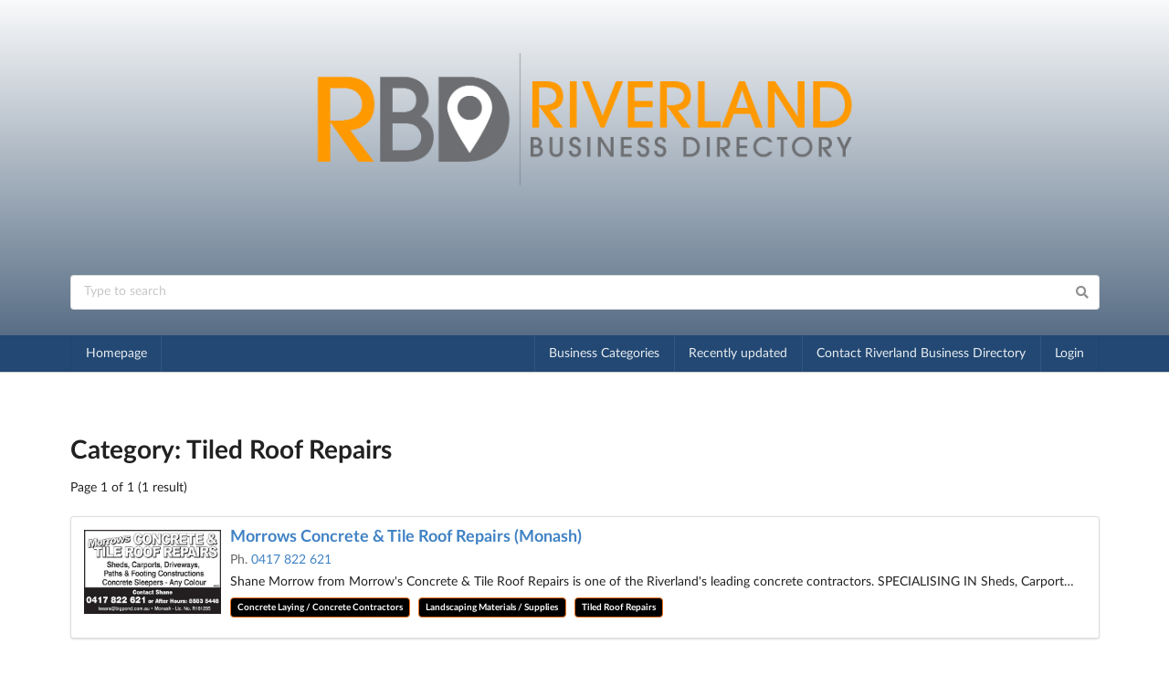

--- FILE ---
content_type: text/html; charset=utf-8
request_url: https://riverlandbusinessdirectory.com.au/categories/tiled-roof-repairs/
body_size: 24363
content:




<!DOCTYPE html>

<html lang="en">
    <head  prefix="og: http://ogp.me/ns#" >
        <meta charset="utf-8" />
        <meta http-equiv="x-ua-compatible" content="ie=edge">
        <meta name="viewport" content="width=device-width,initial-scale=1">
        
<meta name="description" content="Riverland Business Directory is the Riverland&#x27;s most comprehensive, relevant and up to date local business directory."><meta name="keywords" content="Riverland, Link, business, directory, south, australia, south australia"><title>Tiled Roof Repairs | Riverland Business Directory</title><meta property="og:title" content="Tiled Roof Repairs | Riverland Business Directory"><meta property="og:description" content="Riverland Business Directory is the Riverland&#x27;s most comprehensive, relevant and up to date local business directory."><meta property="og:image" content="https://riverland-business-directory.fly.storage.tigris.dev/dynamic_preferences/site__header_logo_image/header_logo_hbgz7jt.png"><meta property="og:image:secure_url" content="https://riverland-business-directory.fly.storage.tigris.dev/dynamic_preferences/site__header_logo_image/header_logo_hbgz7jt.png"><meta property="og:type" content="website"><meta property="og:site_name" content="Riverland Business Directory"><meta name="twitter:domain" content="riverlandbusinessdirectory.com.au"><meta name="twitter:card" content="summary"><meta name="twitter:title" content="Tiled Roof Repairs | Riverland Business Directory"><meta name="twitter:description" content="Riverland Business Directory is the Riverland&#x27;s most comprehensive, relevant and up to date local business directory."><meta name="twitter:image" content="https://riverland-business-directory.fly.storage.tigris.dev/dynamic_preferences/site__header_logo_image/header_logo_hbgz7jt.png">

        
        

        <link rel="shortcut icon" sizes="16x16" href="https://riverland-business-directory.fly.storage.tigris.dev/favicon/r-16s_lhdx93D.png"/><link rel="shortcut icon" sizes="32x32" href="https://riverland-business-directory.fly.storage.tigris.dev/favicon/r-32s_6GeiwsG.png"/><link rel="shortcut icon" sizes="48x48" href="https://riverland-business-directory.fly.storage.tigris.dev/favicon/r-48s_kyyerwY.png"/><link rel="shortcut icon" sizes="128x128" href="https://riverland-business-directory.fly.storage.tigris.dev/favicon/r-128s_wuSjiOk.png"/><link rel="shortcut icon" sizes="192x192" href="https://riverland-business-directory.fly.storage.tigris.dev/favicon/r-192s_W0MGJVj.png"/><link rel="touch-icon" sizes="196x196" href="https://riverland-business-directory.fly.storage.tigris.dev/favicon/r-196s_MKz7D2C.png"/><link rel="icon" sizes="196x196" href="https://riverland-business-directory.fly.storage.tigris.dev/favicon/r-196s_qdcTKQ3.png"/><link rel="apple-touch-icon" sizes="57x57" href="https://riverland-business-directory.fly.storage.tigris.dev/favicon/r-57s.png"/><link rel="apple-touch-icon" sizes="72x72" href="https://riverland-business-directory.fly.storage.tigris.dev/favicon/r-72s.png"/><link rel="apple-touch-icon" sizes="114x114" href="https://riverland-business-directory.fly.storage.tigris.dev/favicon/r-114s.png"/><link rel="apple-touch-icon" sizes="144x144" href="https://riverland-business-directory.fly.storage.tigris.dev/favicon/r-144s.png"/><link rel="apple-touch-icon" sizes="180x180" href="https://riverland-business-directory.fly.storage.tigris.dev/favicon/r-180s.png"/><link rel="apple-touch-icon-precomposed" sizes="57x57" href="https://riverland-business-directory.fly.storage.tigris.dev/favicon/r-57s_qeQX647.png"/><link rel="apple-touch-icon-precomposed" sizes="72x72" href="https://riverland-business-directory.fly.storage.tigris.dev/favicon/r-72s_giWtTjm.png"/><link rel="apple-touch-icon-precomposed" sizes="76x76" href="https://riverland-business-directory.fly.storage.tigris.dev/favicon/r-76s.png"/><link rel="apple-touch-icon-precomposed" sizes="114x114" href="https://riverland-business-directory.fly.storage.tigris.dev/favicon/r-114s_iXkZo7B.png"/><link rel="apple-touch-icon-precomposed" sizes="120x120" href="https://riverland-business-directory.fly.storage.tigris.dev/favicon/r-120s.png"/><link rel="apple-touch-icon-precomposed" sizes="144x144" href="https://riverland-business-directory.fly.storage.tigris.dev/favicon/r-144s_xWNZCn9.png"/><link rel="apple-touch-icon-precomposed" sizes="152x152" href="https://riverland-business-directory.fly.storage.tigris.dev/favicon/r-152s.png"/><link rel="apple-touch-icon-precomposed" sizes="180x180" href="https://riverland-business-directory.fly.storage.tigris.dev/favicon/r-180s_2eeZV8D.png"/>


<!-- Google Analytics -->
<script>
window.ga=window.ga||function(){(ga.q=ga.q||[]).push(arguments)};ga.l=+new Date;
ga('create', 'GTM-55WG2DV', 'auto');
ga('send', 'pageview');
</script>
<script async src='https://www.google-analytics.com/analytics.js'></script>
<!-- End Google Analytics -->


        <link rel="stylesheet" href="/static/semantic.min.css" type="text/css" charset="utf-8">
        <script defer src="/static/dist/bundle.js"></script>

        
        
        
        

        <meta name="google-site-verification" content="rtsz846N8RulqfP8-r8RNP2mm-jMK-BMHJKqS9BuRjg" />
<style>
#header {
background: rgb(71,95,121);
background: linear-gradient(0deg, rgba(71,95,121,1) 0%, rgba(255,255,255,1) 100%);
}
#site-footer {
  background-color: #FF9900;
}
#site-footer * {
  color: #222 !important;
}
#site-footer h4 {
  color: #000000 !important;
}
#site-footer header {
  color: #000000 !important;
}

.cross-link {
  font-size: 1.5rem;
  font-weight: 700;
  color: #FF9900;
  font-style: italic;
}

.ui.basic.orange.labels .ui.label {
  background-color: black !important;
}
.ui.basic.orange.labels .ui.label:hover {
  background-color: #777 !important;
  color: #fff !important;
}
</style>
    </head>
    <body>

        <script id="search-suggestions" type="application/json">
            [{"url": "/categories/4wd-equipment-or-repairs/", "name": "4WD Equipment &/or Repairs"}, {"url": "/categories/abrasive-blasting/", "name": "Abrasive Blasting"}, {"url": "/categories/accommodation/", "name": "Accommodation"}, {"url": "/categories/accountants/", "name": "Accountants"}, {"url": "/categories/advertising-and-marketing/", "name": "Advertising / Marketing"}, {"url": "/categories/aged-care-services/", "name": "Aged Care Services"}, {"url": "/categories/agricultural-farm-services/", "name": "Agricultural & Farm Services"}, {"url": "/categories/agricultural-machinery-manufacturing-or-repairs/", "name": "Agricultural Machinery - Manufacturing &/or Repairs"}, {"url": "/categories/agricultural-machinery-sales-or-parts/", "name": "Agricultural Machinery - Sales &/or Parts"}, {"url": "/categories/air-conditioning-automotive/", "name": "Air Conditioning: Automotive"}, {"url": "/categories/air-conditioning-residential-or-commercial/", "name": "Air Conditioning: Residential &/or Commercial"}, {"url": "/categories/alarm-systems/", "name": "Alarm System Installations"}, {"url": "/categories/alarm-system-monitoring/", "name": "Alarm System Monitoring"}, {"url": "/categories/aluminium-engineering/", "name": "Aluminium Engineering"}, {"url": "/categories/apprenticeships/", "name": "Apprenticeships"}, {"url": "/categories/aquariums/", "name": "Aquariums"}, {"url": "/categories/archery-equipment-or-supplies/", "name": "Archery Equipment &/or Supplies"}, {"url": "/categories/asbestos-removal-treatment/", "name": "Asbestos Removal & Treatment"}, {"url": "/categories/audiologists/", "name": "Audiologists"}, {"url": "/categories/auditing-services/", "name": "Auditing Services"}, {"url": "/categories/auto-electrical-services/", "name": "Auto Electrical Services"}, {"url": "/categories/auto-gas-fitting-service-repairs/", "name": "Auto Gas Fitting / Service / Repairs"}, {"url": "/categories/automotive-glass-restoration/", "name": "Automotive Glass Restoration"}, {"url": "/categories/automotive-keys/", "name": "Automotive Keys & Locks"}, {"url": "/categories/auto-parts-accessories/", "name": "Auto Parts / Accessories"}, {"url": "/categories/auto-parts-recyclers/", "name": "Auto Parts Recyclers / Wreckers"}, {"url": "/categories/awnings/", "name": "Awnings"}, {"url": "/categories/backflow-prevention/", "name": "Backflow Prevention Devices - Install / Test / Certify"}, {"url": "/categories/backhoe-contractors/", "name": "Backhoe Contractors"}, {"url": "/categories/bakeries/", "name": "Bakeries & Patisseries"}, {"url": "/categories/barge-services/", "name": "Barge Services"}, {"url": "/categories/barmera-builders/", "name": "Barmera Builders"}, {"url": "/categories/bas-agents/", "name": "BAS Agents"}, {"url": "/categories/bathroom-ensuite-hire-mobile/", "name": "Bathroom / Ensuite Hire - Mobile"}, {"url": "/categories/bathroom-renovations/", "name": "Bathroom Renovations"}, {"url": "/categories/batteries/", "name": "Batteries - Automotive"}, {"url": "/categories/bbqs/", "name": "BBQ's"}, {"url": "/categories/bearings-bushings/", "name": "Bearings & Bushings"}, {"url": "/categories/beauty-services/", "name": "Beauty Services"}, {"url": "/categories/bed-breakfast-accommodation/", "name": "Bed & Breakfast Accommodation"}, {"url": "/categories/beds-and-bedroom-furniture/", "name": "Beds / Bedroom Furniture"}, {"url": "/categories/bee-wasp-extermination/", "name": "Bee & Wasp Extermination"}, {"url": "/categories/berri-builders/", "name": "Berri Builders"}, {"url": "/categories/blinds-awnings/", "name": "Blinds & Awnings"}, {"url": "/categories/boarding-kennels/", "name": "Boarding Kennels"}, {"url": "/categories/boat-builders-manufacturers/", "name": "Boat Builders / Manufacturers"}, {"url": "/categories/boat-sales-or-repairs-modifications/", "name": "Boat Sales &/or Repairs & Modifications"}, {"url": "/categories/bobcat-hire/", "name": "Bobcat Hire / Mini Loader Services"}, {"url": "/categories/bookkeepers/", "name": "Bookkeepers / Bookkeeping Services"}, {"url": "/categories/bookshops/", "name": "Bookshops"}, {"url": "/categories/bottle-depots/", "name": "Bottle Depots"}, {"url": "/categories/bottled-water-distributors/", "name": "Bottled Water Distributors"}, {"url": "/categories/bottle-shops-outlets/", "name": "Bottle Shops / Outlets"}, {"url": "/categories/bowen-therapists/", "name": "Bowen Therapists"}, {"url": "/categories/brake-clutch-service-repairs/", "name": "Brake & Clutch Service & Repairs"}, {"url": "/categories/bricklayers/", "name": "Bricklayers"}, {"url": "/categories/builders/", "name": "Builders / Building Contractors"}, {"url": "/categories/building-inspection-services/", "name": "Building Inspection Services"}, {"url": "/categories/building-maintenance-repairs/", "name": "Building Maintenance & Repairs"}, {"url": "/categories/building-material-testing/", "name": "Building Material Testing Services"}, {"url": "/categories/building-supplies/", "name": "Building Supplies"}, {"url": "/categories/business-cards/", "name": "Business Cards"}, {"url": "/categories/business-community-organisations/", "name": "Business & Community Organisations"}, {"url": "/categories/business-consultants-business-set-up/", "name": "Business Consultants / Business Set-Up"}, {"url": "/categories/bus-mini-bus-charters-or-tours/", "name": "Bus / Mini Bus Charters &/or Tours"}, {"url": "/categories/bus-repairs-or-service/", "name": "Bus Repairs &/or Service"}, {"url": "/categories/butchers/", "name": "Butchers"}, {"url": "/categories/cabinet-makers/", "name": "Cabinet Makers"}, {"url": "/categories/cable-locations/", "name": "Cable Locations"}, {"url": "/categories/cafes/", "name": "Cafes"}, {"url": "/categories/camping-equipment-retail/", "name": "Camping Equipment - Retail"}, {"url": "/categories/canvas-products-repairs/", "name": "Canvas Products & Repairs"}, {"url": "/categories/caravan-repairs-service/", "name": "Caravan Repairs & Service"}, {"url": "/categories/caravan-sales/", "name": "Caravan Sales"}, {"url": "/categories/car-hire/", "name": "Car Hire"}, {"url": "/categories/carpenters/", "name": "Carpenters / Carpentry"}, {"url": "/categories/carpet-cleaning/", "name": "Carpet Cleaning"}, {"url": "/categories/carpet-cleaning-automotive/", "name": "Carpet Cleaning - Automotive"}, {"url": "/categories/carpet-retail/", "name": "Carpet - Retail"}, {"url": "/categories/carports/", "name": "Carport & Verandah Builders"}, {"url": "/categories/car-truck-cleaning-detailing/", "name": "Car & Truck Cleaning / Detailing"}, {"url": "/categories/cash-loans/", "name": "Cash Loans"}, {"url": "/categories/cat-boarding-cattery/", "name": "Cat Boarding / Cattery"}, {"url": "/categories/caterers/", "name": "Caterers / Catering Services"}, {"url": "/categories/centrelink-assistance/", "name": "Centrelink Assistance"}, {"url": "/categories/chainsaws-brushcutters-sales-service/", "name": "Chainsaws & Brushcutters - Sales & Service"}, {"url": "/categories/chickens-hens-layers-point-of-lay/", "name": "Chickens / Hens - Layers / Point of Lay"}, {"url": "/categories/child-care-centres-services/", "name": "Child Care Centres / Services"}, {"url": "/categories/chimney-sweep-cleaning-services/", "name": "Chimney Sweep / Cleaning Services"}, {"url": "/categories/chiropractors/", "name": "Chiropractors"}, {"url": "/categories/civil-engineers/", "name": "Civil Engineers"}, {"url": "/categories/cleaners/", "name": "Cleaners / Cleaning Services"}, {"url": "/categories/cleaning-products-or-supplies/", "name": "Cleaning Products &/or Supplies"}, {"url": "/categories/closed-circuit-television/", "name": "Closed Circuit Television - CCTV"}, {"url": "/categories/clubs-licensed-community/", "name": "Clubs - Licensed / Community"}, {"url": "/categories/coffee-shops/", "name": "Coffee Shops"}, {"url": "/categories/commercial-brokers/", "name": "Commercial Brokers"}, {"url": "/categories/commercial-builders/", "name": "Commercial Builders"}, {"url": "/categories/commercial-leasing/", "name": "Commercial Leasing"}, {"url": "/categories/compost-and-mulch-supplies/", "name": "Compost & Mulch Supplies"}, {"url": "/categories/computer-sales-support-repairs/", "name": "Computer Sales / Support / Repairs"}, {"url": "/categories/concrete-cutting/", "name": "Concrete Cutting Services"}, {"url": "/categories/concrete-grinding-polishing/", "name": "Concrete Grinding / Polishing"}, {"url": "/categories/concrete-laying-concrete-contractors/", "name": "Concrete Laying / Concrete Contractors"}, {"url": "/categories/concrete-supplies/", "name": "Concrete Supplies - Ready Mixed"}, {"url": "/categories/concrete-testing/", "name": "Concrete Testing Services"}, {"url": "/categories/construction-equipment-sales-service/", "name": "Construction Equipment Sales & Service"}, {"url": "/categories/construction-material-testing/", "name": "Construction Material Testing"}, {"url": "/categories/container-hire/", "name": "Container Hire / Site Offices"}, {"url": "/categories/container-sales/", "name": "Container Sales"}, {"url": "/categories/container-transport/", "name": "Container Transport"}, {"url": "/categories/continence-aids-equipment/", "name": "Continence Aids / Equipment"}, {"url": "/categories/conveyancers-conveyancing-services/", "name": "Conveyancers / Conveyancing Services"}, {"url": "/categories/coolroom-hire/", "name": "Coolroom Hire"}, {"url": "/categories/coolrooms-ice-machines-builders-or-designers/", "name": "Coolrooms / Ice Machines - Builders &/or Designers"}, {"url": "/categories/core-drilling/", "name": "Core Drilling Services"}, {"url": "/categories/cosmetic-injections/", "name": "Cosmetic Injections"}, {"url": "/categories/councils/", "name": "Councils"}, {"url": "/categories/counselling-services-personal-family-marriage/", "name": "Counselling Services - Personal / Family / Marriage"}, {"url": "/categories/couriers/", "name": "Couriers"}, {"url": "/categories/crafts-and-craft-supplies/", "name": "Crafts & Craft Supplies"}, {"url": "/categories/crane-hire/", "name": "Crane Hire"}, {"url": "/categories/crash-repairs-panel-beaters/", "name": "Crash Repairs / Panel Beaters"}, {"url": "/categories/criminal-law/", "name": "Criminal Law"}, {"url": "/categories/curtains-or-curtain-fabrics/", "name": "Curtains &/or Curtain Fabrics"}, {"url": "/categories/dance-floor-hire/", "name": "Dance Floor Hire"}, {"url": "/categories/dance-tuition/", "name": "Dance Tuition"}, {"url": "/categories/data-network-cabling/", "name": "Data & Network Cabling"}, {"url": "/categories/decking-contractors/", "name": "Decking Contractors"}, {"url": "/categories/demolition-contractors/", "name": "Demolition Contractors"}, {"url": "/categories/dental-prosthetists/", "name": "Dental Prosthetists"}, {"url": "/categories/dental-surgeons/", "name": "Dental Surgeons"}, {"url": "/categories/dentists-dental-practices/", "name": "Dentists / Dental Practices"}, {"url": "/categories/depth-sounding/", "name": "Depth Sounding"}, {"url": "/categories/design-construct-marine/", "name": "Design & Construct Marine Construction"}, {"url": "/categories/diagnostic-medical-imaging/", "name": "Diagnostic Medical Imaging"}, {"url": "/categories/diesel-engine-repairs-service/", "name": "Diesel Engine Repairs & Service"}, {"url": "/categories/digital-tv-antennas-set-top-boxes-set-up/", "name": "Digital TV - Antennas / Set Top Boxes / Set Up"}, {"url": "/categories/disability-aids-equipment/", "name": "Disability Aids & Equipment"}, {"url": "/categories/disability-services/", "name": "Disability Services"}, {"url": "/categories/distilleries/", "name": "Distilleries"}, {"url": "/categories/doctors-medical-centres/", "name": "Doctors / Medical Centres"}, {"url": "/categories/dog-boarding-kennels/", "name": "Dog Boarding Kennels"}, {"url": "/categories/dog-cat-grooming/", "name": "Dog & Cat Grooming Services"}, {"url": "/categories/dog-training/", "name": "Dog Training"}, {"url": "/categories/drafting-building-design-services/", "name": "Drafting & Building Design Services"}, {"url": "/categories/drain-cleaning/", "name": "Drain Cleaning"}, {"url": "/categories/dredging-services/", "name": "Dredging Services"}, {"url": "/categories/driving-instruction-schools/", "name": "Driving Instruction / Schools"}, {"url": "/categories/dry-needling/", "name": "Dry-Needling Therapy"}, {"url": "/categories/earthmoving-excavation-contractors/", "name": "Earthmoving & Excavation Contractors"}, {"url": "/categories/earwax-removal/", "name": "Earwax Removal"}, {"url": "/categories/egg-producers/", "name": "Egg Producers"}, {"url": "/categories/electrical-shops/", "name": "Electrical Shops"}, {"url": "/categories/electrical-testing-tagging/", "name": "Electrical Testing & Tagging"}, {"url": "/categories/electricians-electrical-contractors/", "name": "Electricians / Electrical Contractors"}, {"url": "/categories/electricity-saving-consultants/", "name": "Electricity Saving Consultants"}, {"url": "/categories/electrolysis-hair-removal/", "name": "Electrolysis Permanent Hair Removal"}, {"url": "/categories/electronics-repairs-service-parts/", "name": "Electronics - Repairs / Service / Parts"}, {"url": "/categories/embroidery-services/", "name": "Embroidery Services"}, {"url": "/categories/employment-services/", "name": "Employment Services"}, {"url": "/categories/energy-saving-consultants/", "name": "Energy Saving Consultants"}, {"url": "/categories/engineering-aluminium/", "name": "Engineering - Aluminium"}, {"url": "/categories/engineering-general/", "name": "Engineering - General"}, {"url": "/categories/engineering-manufacturing/", "name": "Engineering - Manufacturing"}, {"url": "/categories/engineering-mechanical/", "name": "Engineering - Mechanical"}, {"url": "/categories/engineers-civil-structural/", "name": "Engineers - Civil / Structural"}, {"url": "/categories/engine-reconditioning/", "name": "Engine Reconditioning"}, {"url": "/categories/environmental-pest-control/", "name": "Environmental Pest Control"}, {"url": "/categories/equipment-hire/", "name": "Equipment Hire"}, {"url": "/categories/estimating/", "name": "Estimating"}, {"url": "/categories/excavation-services/", "name": "Excavation Services"}, {"url": "/categories/exercise-physiology/", "name": "Exercise Physiology"}, {"url": "/categories/exhaust-systems/", "name": "Exhaust Systems"}, {"url": "/categories/family-clothing/", "name": "Family Clothing"}, {"url": "/categories/family-law/", "name": "Family Law"}, {"url": "/categories/farm-agricultural-advisory-services/", "name": "Farm & Agricultural Advisory Services"}, {"url": "/categories/fence-hire/", "name": "Fence Hire"}, {"url": "/categories/fencing-contractors-fence-supply-install/", "name": "Fencing Contractors / Fence Supply & Install"}, {"url": "/categories/feral-animal-control/", "name": "Feral Animal Control"}, {"url": "/categories/fertilizer-organic/", "name": "Fertilizer - Organic"}, {"url": "/categories/fertilizer-spreading/", "name": "Fertilizer Spreading"}, {"url": "/categories/fertilizer-supplies/", "name": "Fertilizer Supplies"}, {"url": "/categories/fibreglass-products-or-repairs/", "name": "Fibreglass Products &/or Repairs"}, {"url": "/categories/finance-services/", "name": "Finance Services"}, {"url": "/categories/financial-planners/", "name": "Financial Planners"}, {"url": "/categories/firearms-accessories/", "name": "Firearms & Accessories"}, {"url": "/categories/fire-detection/", "name": "Fire Detection"}, {"url": "/categories/fire-equipment-sales-service/", "name": "Fire Equipment Sales / Service"}, {"url": "/categories/fire-safety-training/", "name": "Fire Safety Training"}, {"url": "/categories/firewood-suppliers/", "name": "Firewood Suppliers"}, {"url": "/categories/fish-and-chips-shops/", "name": "Fish & Chips Shops / Cafes"}, {"url": "/categories/fishing-equipment-hire/", "name": "Fishing Equipment Hire"}, {"url": "/categories/fishing-gear-tackle/", "name": "Fishing Gear & Tackle"}, {"url": "/categories/fitness-centres/", "name": "Fitness Centres / Gyms"}, {"url": "/categories/floor-coverings/", "name": "Floor Coverings: Retail"}, {"url": "/categories/flooring/", "name": "Flooring"}, {"url": "/categories/floor-sanding-polishing/", "name": "Floor Sanding / Polishing"}, {"url": "/categories/floors-timber/", "name": "Floors - Timber"}, {"url": "/categories/florists/", "name": "Florists"}, {"url": "/categories/flue-cleaning/", "name": "Flue Cleaning"}, {"url": "/categories/fodder-stores-or-supplies/", "name": "Fodder Stores &/or Supplies"}, {"url": "/categories/forklift-hire/", "name": "Forklift Hire"}, {"url": "/categories/forklift-sales/", "name": "Forklift Sales"}, {"url": "/categories/fruit-vegetables/", "name": "Fruit & Vegetables: Retail & Wholesale"}, {"url": "/categories/fuel-agents-distributors/", "name": "Fuel Agents / Distributors"}, {"url": "/categories/function-venues/", "name": "Function / Conference Venues"}, {"url": "/categories/funeral-directors/", "name": "Funeral Directors"}, {"url": "/categories/funeral-services-cremation/", "name": "Funeral Services - Cremation"}, {"url": "/categories/funerals-pre-paid/", "name": "Funerals Pre Paid"}, {"url": "/categories/furniture-built-in/", "name": "Furniture - Built In"}, {"url": "/categories/furniture-custom-made/", "name": "Furniture - Custom Made"}, {"url": "/categories/furniture-removals/", "name": "Furniture Removals"}, {"url": "/categories/furniture-restoration/", "name": "Furniture Restoration"}, {"url": "/categories/furniture-stores/", "name": "Furniture Stores"}, {"url": "/categories/garage-doors-fittings/", "name": "Garage Doors & Fittings"}, {"url": "/categories/garden-centres-supplies/", "name": "Garden Centres / Supplies"}, {"url": "/categories/gardening-garden-maintenance/", "name": "Gardening / Garden Maintenance"}, {"url": "/categories/gas-appliances/", "name": "Gas Appliances"}, {"url": "/categories/gasfitters/", "name": "Gasfitters"}, {"url": "/categories/gas-supplies/", "name": "Gas Supplies"}, {"url": "/categories/gates-supplied-installed/", "name": "Gates - Supplied & Installed"}, {"url": "/categories/general-convenience-stores/", "name": "General / Convenience Stores"}, {"url": "/categories/geotechnical-reporting/", "name": "Geotechnical Reporting"}, {"url": "/categories/gift-baskets/", "name": "Gift Baskets"}, {"url": "/categories/giftware-gift-shops/", "name": "Giftware / Gift Shops"}, {"url": "/categories/glass-glaziers/", "name": "Glass / Glaziers"}, {"url": "/categories/glass-restorers/", "name": "Glass Restorers"}, {"url": "/categories/glass-splashbacks/", "name": "Glass Splashbacks"}, {"url": "/categories/gold-buyers/", "name": "Gold Buyers"}, {"url": "/categories/grape-harvester-repairs-service-parts/", "name": "Grape Harvester Repairs / Service / Parts"}, {"url": "/categories/grape-harvesting-contractors/", "name": "Grape Harvesting Contractors"}, {"url": "/categories/graphic-designers/", "name": "Graphic Designers"}, {"url": "/categories/green-waste-removal/", "name": "Green Waste Removal"}, {"url": "/categories/gutter-cleaning/", "name": "Gutter Cleaning"}, {"url": "/categories/guttering/", "name": "Guttering Installers"}, {"url": "/categories/gypsum-supplies/", "name": "Gypsum Supplies"}, {"url": "/categories/hairdressers/", "name": "Hairdressers"}, {"url": "/categories/hair-removal/", "name": "Hair Removal"}, {"url": "/categories/handyman-services/", "name": "Handyman Services"}, {"url": "/categories/hardware-retail/", "name": "Hardware - Retail"}, {"url": "/categories/hay-supplies-suppliers/", "name": "Hay Supplies / Suppliers"}, {"url": "/categories/health-care-aids-equipment/", "name": "Health Care Aids & Equipment"}, {"url": "/categories/health-foods-stores/", "name": "Health Foods / Stores"}, {"url": "/categories/hearing-aids-equipment-services/", "name": "Hearing Aids Equipment & Services"}, {"url": "/categories/heating-appliances-systems/", "name": "Heating Appliances & Systems"}, {"url": "/categories/helium-balloons/", "name": "Helium Balloons"}, {"url": "/categories/high-pressure-cleaning/", "name": "High Pressure Cleaning"}, {"url": "/categories/high-pressure-cleaning-equipment/", "name": "High Pressure Cleaning Equipment"}, {"url": "/categories/home-assesments/", "name": "Home Assesments"}, {"url": "/categories/home-building-maintenance-repairs/", "name": "Home & Building Maintenance & Repairs"}, {"url": "/categories/home-inspection-reports/", "name": "Home Inspection Reports"}, {"url": "/categories/home-loans/", "name": "Home Loans"}, {"url": "/categories/home-theatre-installations/", "name": "Home Theatre Installations"}, {"url": "/categories/homewares-retail/", "name": "Homewares - Retail"}, {"url": "/categories/hotels-pubs/", "name": "Hotels / Pubs"}, {"url": "/categories/hot-water-services-sales-service-installation/", "name": "Hot Water Services - Sales / Service / Installation"}, {"url": "/categories/houseboat-repairs/", "name": "Houseboat Repairs / Modifications"}, {"url": "/categories/houseboat-servicing/", "name": "Houseboat Servicing"}, {"url": "/categories/hydraulic-equipment/", "name": "Hydraulic Equipment Repairs & Service"}, {"url": "/categories/hydro-excavation/", "name": "Hydro Excavation Services"}, {"url": "/categories/hydrographical-surveys/", "name": "Hydrographical Surveys"}, {"url": "/categories/hydrotherapy/", "name": "Hydrotherapy"}, {"url": "/categories/indian-restaurant/", "name": "Indian Restaurant"}, {"url": "/categories/industrial-coatings/", "name": "Industrial Coatings"}, {"url": "/categories/industrial-contractors/", "name": "Industrial Contractors"}, {"url": "/categories/insurance-agents-general/", "name": "Insurance Agents: General Insurance"}, {"url": "/categories/insurance-agents-risk/", "name": "Insurance Agents: Risk / Income Protection"}, {"url": "/categories/insurance-builders/", "name": "Insurance Builders"}, {"url": "/categories/internet-services-support/", "name": "Internet Services / Support"}, {"url": "/categories/investigators/", "name": "Investigators"}, {"url": "/categories/ipl-clinics/", "name": "IPL Clinics"}, {"url": "/categories/irrigation-agricultural/", "name": "Irrigation - Agricultural / Horticultural"}, {"url": "/categories/irrigation-residential/", "name": "Irrigation - Residential / Garden"}, {"url": "/categories/it-support-services/", "name": "IT Support Services"}, {"url": "/categories/jet-ski-sales-service/", "name": "Jet Ski Sales & Service"}, {"url": "/categories/jetty-design-construction/", "name": "Jetty Design & Construction"}, {"url": "/categories/kayaks-canoes-retail/", "name": "Kayaks / Canoes - Retail"}, {"url": "/categories/key-cutting/", "name": "Key Cutting"}, {"url": "/categories/kindergartens-pre-schools/", "name": "Kindergartens / Pre Schools"}, {"url": "/categories/kitchens-new-renovations/", "name": "Kitchens - New / Renovations"}, {"url": "/categories/labour-hire-services/", "name": "Labour Hire Services"}, {"url": "/categories/ladders/", "name": "Ladders: Custom Made"}, {"url": "/categories/landscaping-contractors-services/", "name": "Landscaping Contractors / Services"}, {"url": "/categories/landscaping-materials/", "name": "Landscaping Materials / Supplies"}, {"url": "/categories/laser-clinics/", "name": "Laser Clinics"}, {"url": "/categories/laser-cutting/", "name": "Laser Cutting"}, {"url": "/categories/laser-engraving/", "name": "Laser Engraving"}, {"url": "/categories/lawnmowers-sales-service-repairs/", "name": "Lawnmowers - Sales / Service / Repairs"}, {"url": "/categories/lawn-mowing-maintenance/", "name": "Lawn Mowing & Maintenance"}, {"url": "/categories/led-lighting/", "name": "LED Lighting - Supply & Install"}, {"url": "/categories/legal-aid/", "name": "Legal Aid Services"}, {"url": "/categories/loader-hire/", "name": "Loader Hire"}, {"url": "/categories/locksmiths/", "name": "Locksmiths"}, {"url": "/categories/loxton-builders/", "name": "Loxton Builders"}, {"url": "/categories/manicure-pedicure/", "name": "Manicure / Pedicure"}, {"url": "/categories/marine-service-repairs/", "name": "Marine Service & Repairs"}, {"url": "/categories/marquee-hire/", "name": "Marquee Hire"}, {"url": "/categories/massage-therapists-relaxation/", "name": "Massage Therapists - Relaxation"}, {"url": "/categories/massage-therapists-remedial/", "name": "Massage Therapists - Remedial"}, {"url": "/categories/material-fabrics/", "name": "Material / Fabrics"}, {"url": "/categories/mechanics-motor-vehicle-service-and-repairs/", "name": "Mechanics / Motor Vehicle Service & Repairs"}, {"url": "/categories/menswear/", "name": "Menswear"}, {"url": "/categories/metal-detectors/", "name": "Metal Detectors"}, {"url": "/categories/migration-agents/", "name": "Migration Agents"}, {"url": "/categories/mini-excavator-hire/", "name": "Mini Excavator Hire"}, {"url": "/categories/mobile-ensuites-portable-toilet-hire/", "name": "Mobile Ensuites / Portable Toilet Hire"}, {"url": "/categories/mobile-phones-accessories/", "name": "Mobile Phones & Accessories"}, {"url": "/categories/mobility-aids-equipment/", "name": "Mobility Aids / Equipment"}, {"url": "/categories/mobility-scooters/", "name": "Mobility Scooters"}, {"url": "/categories/monumental-masons/", "name": "Monumental Masons"}, {"url": "/categories/mortgage-brokers/", "name": "Mortgage Brokers"}, {"url": "/categories/motels-motel-accommodation/", "name": "Motels / Motel Accommodation"}, {"url": "/categories/motorcycles-sales-or-service-repairs/", "name": "Motorcycles - Sales or Service / Repairs"}, {"url": "/categories/motor-marine-trimming/", "name": "Motor Vehicle & Marine Trimming"}, {"url": "/categories/motor-vehicle-repairs-servicing/", "name": "Motor Vehicle Repairs & Servicing / Mechanics"}, {"url": "/categories/motor-vehicle-sales/", "name": "Motor Vehicle Sales"}, {"url": "/categories/mufflers-exhaust-systems/", "name": "Mufflers & Exhaust Systems"}, {"url": "/categories/musical-instruments-retail/", "name": "Musical Instruments - Retail"}, {"url": "/categories/music-sheet-or-cd-retail/", "name": "Music (Sheet &/or CD) - Retail"}, {"url": "/categories/music-tuition/", "name": "Music Tuition"}, {"url": "/categories/myob-partner/", "name": "MYOB Partner / Sales / Training"}, {"url": "/categories/nail-salons/", "name": "Nails / Nail Salons"}, {"url": "/categories/ndis/", "name": "NDIS Providers"}, {"url": "/categories/occupational-health-and-safety-services/", "name": "Occupational Health & Safety Services"}, {"url": "/categories/office-furniture/", "name": "Office Furniture"}, {"url": "/categories/oils-lubricants/", "name": "Oils & Lubricants"}, {"url": "/categories/oncology-massage/", "name": "Oncology Massage"}, {"url": "/categories/outboard-motors-sales-or-service/", "name": "Outboard Motors - Sales &/or Service"}, {"url": "/categories/outdoor-furniture/", "name": "Outdoor Furniture"}, {"url": "/categories/packaging-products/", "name": "Packaging Products"}, {"url": "/categories/painters-decorators/", "name": "Painters & Decorators"}, {"url": "/categories/paint-supplies-accessories/", "name": "Paint Supplies & Accessories"}, {"url": "/categories/panel-beaters-painters/", "name": "Panel Beaters & Painters"}, {"url": "/categories/parcel-delivery/", "name": "Parcel Delivery"}, {"url": "/categories/party-hire-supplies-equipment/", "name": "Party Hire Supplies / Equipment"}, {"url": "/categories/pa-system-hire/", "name": "PA System Hire"}, {"url": "/categories/paving-contractors/", "name": "Paving Contractors"}, {"url": "/categories/pawn-brokers/", "name": "Pawn Brokers"}, {"url": "/categories/pergolas/", "name": "Pergola Builders"}, {"url": "/categories/permit-submissions/", "name": "Permit Submissions"}, {"url": "/categories/personal-trainers/", "name": "Personal Trainers"}, {"url": "/categories/pest-control/", "name": "Pest Control"}, {"url": "/categories/pet-shops-or-pet-food-supplies/", "name": "Pet Shops &/or Pet Food / Supplies"}, {"url": "/categories/pharmacies/", "name": "Pharmacies"}, {"url": "/categories/photographic-printing/", "name": "Photographic Printing"}, {"url": "/categories/photo-repairs/", "name": "Photo Repairs & Enlargements"}, {"url": "/categories/physiotherapists/", "name": "Physiotherapists"}, {"url": "/categories/piano-lessons/", "name": "Piano Lessons"}, {"url": "/categories/piano-tuning/", "name": "Piano Tuning"}, {"url": "/categories/picture-framing/", "name": "Picture Framing"}, {"url": "/categories/pilates/", "name": "Pilates"}, {"url": "/categories/pile-driving-services/", "name": "Pile Driving Services"}, {"url": "/categories/pizzas/", "name": "Pizzas / Pizza Shops"}, {"url": "/categories/plasterers-plasterboard-fixers/", "name": "Plasterers / Plasterboard Fixers"}, {"url": "/categories/plumbers/", "name": "Plumbers"}, {"url": "/categories/plumbing-supplies/", "name": "Plumbing Supplies"}, {"url": "/categories/podiatrists/", "name": "Podiatrists"}, {"url": "/categories/poly-fabrication-welding/", "name": "Poly Fabrication / Welding"}, {"url": "/categories/pontoon-construction/", "name": "Pontoon Construction"}, {"url": "/categories/post-knocking-contractors/", "name": "Post Knocking Contractors"}, {"url": "/categories/poultry-farmers/", "name": "Poultry Farmers"}, {"url": "/categories/power-saving-consulting-services/", "name": "Power Saving Consulting Services"}, {"url": "/categories/pressure-cleaning-equipment/", "name": "Pressure Cleaning Equipment"}, {"url": "/categories/pressure-cleaning-services/", "name": "Pressure Cleaning Services"}, {"url": "/categories/printers-or-printing-services/", "name": "Printers &/or Printing Services"}, {"url": "/categories/project-management/", "name": "Project Management"}, {"url": "/categories/promotional-products-printing/", "name": "Promotional Products / Printing"}, {"url": "/categories/property-management/", "name": "Property Management"}, {"url": "/categories/pruning-contractors/", "name": "Pruning Contractors"}, {"url": "/categories/public-address-systems/", "name": "Public Address Systems"}, {"url": "/categories/pump-repairs/", "name": "Pump Repairs / Service"}, {"url": "/categories/pump-sales-service/", "name": "Pump Sales & Service"}, {"url": "/categories/quarry-products-supplies/", "name": "Quarry Products / Supplies"}, {"url": "/categories/quilting-fabrics-supplies/", "name": "Quilting Fabrics / Supplies"}, {"url": "/categories/radiators/", "name": "Radiators Sales & Service"}, {"url": "/categories/radiology-services/", "name": "Radiology Services"}, {"url": "/categories/rainwater-tank-cleaning/", "name": "Rainwater Tank Cleaning"}, {"url": "/categories/rainwater-tanks/", "name": "Rainwater Tanks"}, {"url": "/categories/real-estate-agents/", "name": "Real Estate Agents"}, {"url": "/categories/recycling-depots-beverage-containers/", "name": "Recycling Depots - Beverage Containers"}, {"url": "/categories/recycling-services/", "name": "Recycling Services"}, {"url": "/categories/refrigerated-transport/", "name": "Refrigerated Transport"}, {"url": "/categories/refrigeration-commercial-industrial/", "name": "Refrigeration - Commercial & Industrial"}, {"url": "/categories/reiki-practitioners/", "name": "Reiki Practitioners"}, {"url": "/categories/removals/", "name": "Removals"}, {"url": "/categories/rendering/", "name": "Renderers / Rendering"}, {"url": "/categories/renmark-builders/", "name": "Renmark Builders"}, {"url": "/categories/rental-properties/", "name": "Rental Properties"}, {"url": "/categories/restaurants/", "name": "Restaurants or Bistro Dining"}, {"url": "/categories/retaining-walls/", "name": "Retaining Walls"}, {"url": "/categories/retirement-planning-advisory-services/", "name": "Retirement Planning & Advisory Services"}, {"url": "/categories/riverland-builders/", "name": "Riverland Builders"}, {"url": "/categories/roadworks-civil-construction/", "name": "Roadworks & Civil Construction"}, {"url": "/categories/rock-crushing-mobile/", "name": "Rock Crushing - Mobile / On-Site"}, {"url": "/categories/rock-drilling-services/", "name": "Rock Drilling Services"}, {"url": "/categories/roller-doors-installation-repairs/", "name": "Roller Doors - Installation & Repairs"}, {"url": "/categories/roller-hire/", "name": "Roller Hire"}, {"url": "/categories/roller-shutters/", "name": "Roller Shutters"}, {"url": "/categories/roof-construction/", "name": "Roof Construction / Restoration"}, {"url": "/categories/rubbish-dumps/", "name": "Rubbish Dumps / Resource Recovery Centres"}, {"url": "/categories/rubbish-removal/", "name": "Rubbish Removal"}, {"url": "/categories/safes-sales-installation-service/", "name": "Safes - Sales / Installation / Service"}, {"url": "/categories/safety-clothing/", "name": "Safety Clothing"}, {"url": "/categories/safety-consultants/", "name": "Safety Consultants"}, {"url": "/categories/sandblasting/", "name": "Sandblasting"}, {"url": "/categories/sand-gravel-supplies/", "name": "Sand & Gravel Supplies"}, {"url": "/categories/satellite-systems/", "name": "Satellite Systems"}, {"url": "/categories/scaffolding-hire/", "name": "Scaffolding Hire"}, {"url": "/categories/schoolwear/", "name": "Schoolwear"}, {"url": "/categories/scissor-lift-hire/", "name": "Scissor Lift Hire"}, {"url": "/categories/scrap-metal-recyclers/", "name": "Scrap Metal Recyclers"}, {"url": "/categories/secondhand-goods-dealers/", "name": "Secondhand Goods / Dealers"}, {"url": "/categories/security-doors-screens/", "name": "Security Doors / Screens"}, {"url": "/categories/security-guards/", "name": "Security Guards"}, {"url": "/categories/security-patrol-services/", "name": "Security Patrol Services"}, {"url": "/categories/security-system-monitoring/", "name": "Security System Monitoring"}, {"url": "/categories/security-systems-consultants/", "name": "Security Systems & Consultants"}, {"url": "/categories/self-storage/", "name": "Self Storage"}, {"url": "/categories/septic-tank-cleaning-services/", "name": "Septic Tank Cleaning Services"}, {"url": "/categories/septic-tank-installation-services/", "name": "Septic Tank Installation Services"}, {"url": "/categories/service-location/", "name": "Service Location Services"}, {"url": "/categories/sewing-supplies/", "name": "Sewing Supplies: Materials / Accessories"}, {"url": "/categories/sheds-carports/", "name": "Sheds & Carports"}, {"url": "/categories/sheds-rural-industrial/", "name": "Sheds - Rural & Industrial"}, {"url": "/categories/sheet-metal-fabrication/", "name": "Sheet Metal Fabrication"}, {"url": "/categories/shop-office-fitting/", "name": "Shop & Office Fitting"}, {"url": "/categories/shower-hire/", "name": "Shower Hire"}, {"url": "/categories/signwriters-signwriting/", "name": "Signwriters / Signwriting"}, {"url": "/categories/silos-grain-bins/", "name": "Silos & Grain Bins"}, {"url": "/categories/singing-lessons/", "name": "Singing Lessons"}, {"url": "/categories/ski-equipment-accessories/", "name": "Ski Equipment & Accessories"}, {"url": "/categories/skip-bin-hire/", "name": "Skip Bin Hire"}, {"url": "/categories/slashers/", "name": "Slashers / Slashing Equipment"}, {"url": "/categories/slashing-contractors/", "name": "Slashing Contractors"}, {"url": "/categories/smallgoods/", "name": "Smallgoods"}, {"url": "/categories/smoke-alarm-installation/", "name": "Smoke Alarm Installation"}, {"url": "/categories/social-service-providers/", "name": "Social Service Providers"}, {"url": "/categories/soil-testing/", "name": "Soil / Earth Testing Services"}, {"url": "/categories/soil-testing-services/", "name": "Soil Testing Services"}, {"url": "/categories/solar-battery-storage/", "name": "Solar Battery Storage Systems"}, {"url": "/categories/solar-energy-system-maintenance-servicing/", "name": "Solar Energy System Maintenance / Servicing"}, {"url": "/categories/solar-energy-systems/", "name": "Solar Energy Systems"}, {"url": "/categories/solar-hot-water-systems/", "name": "Solar Hot Water Systems"}, {"url": "/categories/solar-panel-cleaning/", "name": "Solar Panel Cleaning"}, {"url": "/categories/solicitors-lawyers/", "name": "Solicitors / Lawyers"}, {"url": "/categories/spinal-flow/", "name": "Spinal Flow Technique"}, {"url": "/categories/sprayers/", "name": "Sprayers / Spray Equipment & Parts"}, {"url": "/categories/spray-tanning/", "name": "Spray Tanning"}, {"url": "/categories/stainless-steel-fabrication-products/", "name": "Stainless Steel Fabrication / Products"}, {"url": "/categories/steel-fabricators/", "name": "Steel Fabricators"}, {"url": "/categories/steel-supplies/", "name": "Steel Supplies"}, {"url": "/categories/stock-feeds-and-supplements/", "name": "Stock Feeds And Supplements"}, {"url": "/categories/stone-benchtops/", "name": "Stone Benchtops"}, {"url": "/categories/stonemasons/", "name": "Stonemasons &/or Stone Supplies"}, {"url": "/categories/storage-sheds-general/", "name": "Storage Sheds / General"}, {"url": "/categories/stump-grinding/", "name": "Stump Grinding"}, {"url": "/categories/suit-hire/", "name": "Suit Hire"}, {"url": "/categories/superannuation-consultants/", "name": "Superannuation Consultants"}, {"url": "/categories/surfwear/", "name": "Surfwear"}, {"url": "/categories/surveyors/", "name": "Surveyors"}, {"url": "/categories/suspension-upgrades-and-repairs/", "name": "Suspension Upgrades & Repairs"}, {"url": "/categories/swimming-pool-chemicals/", "name": "Swimming Pool Chemicals"}, {"url": "/categories/swimming-pool-sales-installation/", "name": "Swimming Pool Sales & Installation"}, {"url": "/categories/swimwear/", "name": "Swimwear"}, {"url": "/categories/synthetic-turf/", "name": "Synthetic Turf"}, {"url": "/categories/tab-venues/", "name": "Tab Venues"}, {"url": "/categories/takeaway-food-outlets/", "name": "Takeaway Food Outlets"}, {"url": "/categories/tank-drain-cleaning/", "name": "Tank & Drain Cleaning"}, {"url": "/categories/tank-manufacturers/", "name": "Tank Manufacturers"}, {"url": "/categories/tattoo-removal/", "name": "Tattoo Removal"}, {"url": "/categories/taxation-consultants/", "name": "Taxation Consultants"}, {"url": "/categories/tax-depreciation-schedules/", "name": "Tax Depreciation Schedules"}, {"url": "/categories/taxi-services/", "name": "Taxi Services"}, {"url": "/categories/telephone-system-installations/", "name": "Telephone System Installations"}, {"url": "/categories/television-antenna-installations/", "name": "Television Antenna Installations"}, {"url": "/categories/television-dvd-repairs/", "name": "Television / DVD Repairs"}, {"url": "/categories/television-tuning-services/", "name": "Television Tuning Services"}, {"url": "/categories/tender-writing/", "name": "Tender Writing"}, {"url": "/categories/termite-control-eradication/", "name": "Termite Control / Eradication"}, {"url": "/categories/tiled-roof-repairs/", "name": "Tiled Roof Repairs"}, {"url": "/categories/tile-grout-cleaning/", "name": "Tile & Grout Cleaning"}, {"url": "/categories/tilers/", "name": "Tilers / Tiling"}, {"url": "/categories/tiles-retail/", "name": "Tiles - Retail"}, {"url": "/categories/timber-floors/", "name": "Timber Floors"}, {"url": "/categories/tinting/", "name": "Tinting"}, {"url": "/categories/tipper-hire/", "name": "Tipper Hire"}, {"url": "/categories/tipper-manufacture-repairs/", "name": "Tipper Manufacture / Repairs"}, {"url": "/categories/toilet-hire-mobile/", "name": "Toilet Hire - Mobile"}, {"url": "/categories/tools-retail/", "name": "Tools - Retail"}, {"url": "/categories/tours-cruises/", "name": "Tours & Cruises"}, {"url": "/categories/tow-trucks-towing-services/", "name": "Tow Trucks / Towing Services"}, {"url": "/categories/tractor-repairs/", "name": "Tractor Repairs & Service"}, {"url": "/categories/traffic-management/", "name": "Traffic Management Services"}, {"url": "/categories/trailer-hire/", "name": "Trailer Hire"}, {"url": "/categories/trailer-manufacturers/", "name": "Trailer Manufacturers / Repairs / Parts"}, {"url": "/categories/traineeships-apprenticeships/", "name": "Traineeships & Apprenticeships"}, {"url": "/categories/training-development/", "name": "Training & Development"}, {"url": "/categories/training-fire-safety-confined-spaces/", "name": "Training - Fire Safety & Confined Spaces"}, {"url": "/categories/transport-services-bulk-heavy/", "name": "Transport Services - Bulk / Heavy"}, {"url": "/categories/transport-services-light-parcels/", "name": "Transport Services - Light / Parcels"}, {"url": "/categories/transport-services-refrigerated/", "name": "Transport Services - Refrigerated"}, {"url": "/categories/travel-agents-consultants/", "name": "Travel Agents & Consultants"}, {"url": "/categories/tree-felling-lopping/", "name": "Tree Felling / Lopping"}, {"url": "/categories/trench-digging-backhoe-contractors/", "name": "Trench Digging / Backhoe Contractors"}, {"url": "/categories/truck-bus-repairs/", "name": "Truck & Bus Repairs / Service"}, {"url": "/categories/truck-equipment-parts/", "name": "Truck Equipment & Parts"}, {"url": "/categories/two-way-radio/", "name": "Two Way Radio - Sales & Installation"}, {"url": "/categories/tyres/", "name": "Tyres"}, {"url": "/categories/uhf-cb-radio/", "name": "UHF CB Radio Sales"}, {"url": "/categories/ultrasound-medical/", "name": "Ultrasound - Medical"}, {"url": "/categories/underground-service-and-cable-locators/", "name": "Underground Service & Cable Locators"}, {"url": "/categories/uniforms/", "name": "Uniforms"}, {"url": "/categories/upholsterers/", "name": "Upholsterers"}, {"url": "/categories/upholstery-cleaning/", "name": "Upholstery Cleaning"}, {"url": "/categories/valuers-real-estate/", "name": "Valuers - Real Estate"}, {"url": "/categories/vets/", "name": "Vets / Veterinary Clinics"}, {"url": "/categories/vine-tree-removal/", "name": "Vine & Tree Removal"}, {"url": "/categories/vineyard-contractors/", "name": "Vineyard Contractors"}, {"url": "/categories/wardrobes-built-in/", "name": "Wardrobes - Built In"}, {"url": "/categories/waste-water-sewage-treatment/", "name": "Waste Water & Sewage Treatment"}, {"url": "/categories/water-cartage/", "name": "Water Cartage"}, {"url": "/categories/water-coolers-distribution/", "name": "Water Coolers / Distribution"}, {"url": "/categories/water-filtration-systems/", "name": "Water Filtration Systems"}, {"url": "/categories/water-monitoring-systems/", "name": "Water Monitoring Systems"}, {"url": "/categories/water-skiing-equipment/", "name": "Water Skiing Equipment"}, {"url": "/categories/waxing-hair-removal/", "name": "Waxing - Hair Removal"}, {"url": "/categories/website-design-development/", "name": "Website Design & Development"}, {"url": "/categories/website-hosting/", "name": "Website Hosting"}, {"url": "/categories/wedding-services-guide/", "name": "Wedding Services Guide"}, {"url": "/categories/weed-spraying/", "name": "Weed Spraying"}, {"url": "/categories/weight-loss/", "name": "Weight Loss"}, {"url": "/categories/welding-equipment-supplies/", "name": "Welding Equipment & Supplies"}, {"url": "/categories/welding-fabrication/", "name": "Welding & Fabrication"}, {"url": "/categories/wheel-alignment/", "name": "Wheel Alignment"}, {"url": "/categories/white-ant-control/", "name": "White Ant Control"}, {"url": "/categories/whs-advisors/", "name": "WHS Advisors & Auditors"}, {"url": "/categories/wills-estates-probate/", "name": "Wills / Estate Planning / Probate"}, {"url": "/categories/window-cleaning/", "name": "Window Cleaning"}, {"url": "/categories/windows/", "name": "Window Suppliers & Installers"}, {"url": "/categories/window-tinting/", "name": "Window Tinting"}, {"url": "/categories/windscreens-replace-or-repair/", "name": "Windscreens - Replace &/or Repair"}, {"url": "/categories/winemakers-wineries/", "name": "Winemakers / Wineries"}, {"url": "/categories/wineries-with-cellar-door-sales/", "name": "Wineries With Cellar Door Sales"}, {"url": "/categories/winery-infrastructure/", "name": "Winery Infrastructure Fabrication"}, {"url": "/categories/womens-fashions/", "name": "Womens Fashions"}, {"url": "/categories/wood-heaters/", "name": "Wood Heaters"}, {"url": "/categories/wool-buyers/", "name": "Wool Buyers"}, {"url": "/categories/workwear-safety-clothing/", "name": "Workwear / Safety Clothing"}, {"url": "/23rd-street-distillery/", "name": "23rd Street Distillery"}, {"url": "/24-carat-tiling/", "name": "24 Carat Tiling"}, {"url": "/2-jaze/", "name": "2 Jaze Painting & Decorating"}, {"url": "/a1-jet-cleaning/", "name": "A1 Jet Cleaning"}, {"url": "/a2b-automotive/", "name": "A2B Automotive"}, {"url": "/advocacy-for-disability-access/", "name": "Advocacy for Disability Access and Inclusion (ADAI)"}, {"url": "/agritech-engineering-sa/", "name": "Agritech Engineering SA"}, {"url": "/ahead-of-time-transport/", "name": "Ahead Of Time Transport"}, {"url": "/ai-hearing/", "name": "AI Hearing"}, {"url": "/altschwager-family-funerals/", "name": "Altschwager Family Funerals"}, {"url": "/alvanos-earthmoving-pty-ltd/", "name": "Alvanos Earthmoving Pty Ltd"}, {"url": "/anderson-surveyors-pty-ltd/", "name": "Anderson Surveyors Pty Ltd"}, {"url": "/andrew-benson/", "name": "Andrew Benson"}, {"url": "/andrew-dale/", "name": "Andrew & Dale"}, {"url": "/appcil-pty-ltd/", "name": "APPCIL Pty Ltd - Trevor Staker"}, {"url": "/australian-motors/", "name": "Australian Motors Riverland"}, {"url": "/baaz-electrical/", "name": "BAAZ Electrical Services"}, {"url": "/barmera-glass/", "name": "Barmera Glass Service"}, {"url": "/barmera-hotel-motel/", "name": "Barmera Hotel Motel"}, {"url": "/barmera-motors/", "name": "Barmera Motors"}, {"url": "/barossa-business-directory/", "name": "Barossa Business Directory"}, {"url": "/barossa-link/", "name": "Barossa Link"}, {"url": "/bauer-accounting/", "name": "Bauer Accounting"}, {"url": "/beauty-spot-skin-body-clinic/", "name": "Beauty Spot Skin & Body Clinic"}, {"url": "/beech-hardware/", "name": "Beech Hardware & Building Supplies"}, {"url": "/ben-butson/", "name": "Ben Butson Electrical"}, {"url": "/bens-bits-backhoe/", "name": "Ben's Bits & Backhoe"}, {"url": "/bens-constructions/", "name": "Ben's Constructions - Ben Williams"}, {"url": "/berri-barmera-council/", "name": "Berri Barmera Council"}, {"url": "/berri-betta/", "name": "Berri Betta - Electrical"}, {"url": "/berri-betta-furniture/", "name": "Berri Betta- Furniture"}, {"url": "/berri-drafting/", "name": "Berri Drafting & Drilling"}, {"url": "/berri-irrigation-plumbing/", "name": "Berri Irrigation & Plumbing - Irrigear"}, {"url": "/berri-irrigation-plumbing-plus/", "name": "Berri Irrigation & Plumbing - Plumbing Plus"}, {"url": "/berri-medical-clinic/", "name": "Berri Medical Clinic"}, {"url": "/berri-mitsubishi/", "name": "Berri Mitsubishi"}, {"url": "/berri-pawn-shop/", "name": "Berri Pawn Shop"}, {"url": "/bh-partners/", "name": "BH Partners"}, {"url": "/big-river-developments/", "name": "Big River Developments"}, {"url": "/big-river-removals/", "name": "Big River Removals"}, {"url": "/big-river-renovations/", "name": "Big River Renovations"}, {"url": "/big-river-skip-bins/", "name": "Big River Skip Bins"}, {"url": "/bjs-riverland-gardens/", "name": "BJ's Riverland Gardens"}, {"url": "/bk-engineering/", "name": "B & K Engineering & Fabrication"}, {"url": "/blanchetown-hotel/", "name": "Blanchetown Hotel"}, {"url": "/blanchetown-recycling-centre/", "name": "Blanchetown Recycling Centre"}, {"url": "/blanchys-tucker-box/", "name": "Blanchys Tucker Box & General Store"}, {"url": "/blues-crash-repairs/", "name": "Blue's Crash Repairs"}, {"url": "/bma-systems/", "name": "BMA Systems Pty Ltd"}, {"url": "/bodhi-&-rose/", "name": "Bodhi & Rose"}, {"url": "/body-essentials-by-cilla/", "name": "Body Essentials By Cilla"}, {"url": "/bristles-painting/", "name": "Bristles Painting & Decorating"}, {"url": "/britton-plumbing/", "name": "Britton Plumbing"}, {"url": "/b-s-l-d-venning/", "name": "B S & L D Venning"}, {"url": "/bts-cooling-services/", "name": "BTS Cooling Services"}, {"url": "/bvms-chartered-accountants/", "name": "BVMS Chartered Accountants"}, {"url": "/cabinet-creations-riverland/", "name": "Cabinet Creations Riverland Pty Ltd"}, {"url": "/cain-electrical/", "name": "Cain Electrical"}, {"url": "/ca-legal-migration/", "name": "CA Legal & Migration"}, {"url": "/caseys-pest-control/", "name": "Casey's Pest Control"}, {"url": "/cashs-cabinets/", "name": "Cash's Cabinets"}, {"url": "/cashzone/", "name": "Cashzone"}, {"url": "/centofanti-design-construct/", "name": "Centofanti Design & Construct Pty Ltd"}, {"url": "/chris-grieger-electrical/", "name": "Chris Grieger Electrical"}, {"url": "/chris-schutz-truck-bobcat-hire/", "name": "Chris Schutz Truck & Bobcat Hire"}, {"url": "/cindys-hair-beauty/", "name": "Cindy's Hair & Beauty"}, {"url": "/cleanaway/", "name": "Cleanaway"}, {"url": "/clean-green-garden-works/", "name": "Clean Green Garden Works"}, {"url": "/clear-cut-carpentry/", "name": "Clear Cut Carpentry"}, {"url": "/clever-connections/", "name": "Clever Connections"}, {"url": "/cobdogla-fodder/", "name": "Cobdogla Fodder"}, {"url": "/collision-vision/", "name": "Collision Vision"}, {"url": "/commercial-hotel-morgan/", "name": "Commercial Hotel Morgan"}, {"url": "/complete-septic-drain/", "name": "Complete Septic & Drain"}, {"url": "/connectus/", "name": "Connectus Group"}, {"url": "/core-value-fitness-centre/", "name": "Core Value Fitness Centre"}, {"url": "/core-value-fitness-training/", "name": "Core Value Fitness Training"}, {"url": "/cpm-riverland-refrigerated/", "name": "CPM Riverland Refrigerated"}, {"url": "/craigs-cleaning-service/", "name": "Craig's Cleaning Service"}, {"url": "/creative-roofing-systems/", "name": "Creative Roofing Systems"}, {"url": "/cs-accounting/", "name": "CS Accounting"}, {"url": "/damiens-quality-garden-services/", "name": "Damien's Quality Garden Services"}, {"url": "/dans-mobile-auto-cleaning/", "name": "Dan's Mobile Auto Cleaning"}, {"url": "/deegan-law/", "name": "Deegan Law"}, {"url": "/delta-j-electrical/", "name": "Delta J Electrical - Anton Cook"}, {"url": "/devilees-airconditioning/", "name": "Devilee's Air-Conditioning & Refrigeration"}, {"url": "/dial-a-tow/", "name": "Dial A Tow Riverland"}, {"url": "/district-council-of-loxton-waikerie/", "name": "District Council Of Loxton Waikerie"}, {"url": "/dollar-curtains/", "name": "Dollar Curtains & Blinds Renmark"}, {"url": "/doulous-designs/", "name": "Doulous Designs"}, {"url": "/d-t-hamood-concrete/", "name": "D & T Hamood Concrete"}, {"url": "/eckermann-enterprises/", "name": "Eckermann Enterprises"}, {"url": "/eco-tech-riverland/", "name": "Eco Tech Riverland"}, {"url": "/eco-tech-riverland-power/", "name": "Eco Tech Riverland - Energy Saving"}, {"url": "/ek-custom-building-pty-ltd/", "name": "EK Custom Building Pty Ltd"}, {"url": "/ekm-accounting/", "name": "EKM Accounting"}, {"url": "/elaine-lewan/", "name": "Elaine Lewan & Associates"}, {"url": "/elders-insurance/", "name": "Elders Insurance"}, {"url": "/elders-real-estate/", "name": "Elders Real Estate"}, {"url": "/elders-rural-services-merchandise/", "name": "Elders Rural Services - Merchandise"}, {"url": "/enzed-total-hose-fitting-service/", "name": "Enzed Total Hose & Fitting Service"}, {"url": "/erp-earthworks/", "name": "ERP Earthworks"}, {"url": "/es-electrical-services/", "name": "ES Electrical Services"}, {"url": "/estara/", "name": "estara"}, {"url": "/european-cuisine/", "name": "European Cuisine"}, {"url": "/expressx-delivered/", "name": "EXPRESSX Delivered"}, {"url": "/expressx-passenger-transport/", "name": "EXPRESSX Passenger Transport"}, {"url": "/expressx-security-services/", "name": "EXPRESSX Security Services"}, {"url": "/expressx-taxi-service/", "name": "EXPRESSX Taxi Service"}, {"url": "/expressx-vehicle-rental/", "name": "EXPRESSX Vehicle Rental"}, {"url": "/expressx-xtra-clean/", "name": "EXPRESSX Xtra-Clean"}, {"url": "/ez-electrical/", "name": "EZ Electrical Services"}, {"url": "/ezy-bookworx/", "name": "Ezy Bookworx"}, {"url": "/ezy-quiltz-stitching/", "name": "Ezy Quiltz & Stitching"}, {"url": "/figure-solutions/", "name": "Figure Solutions"}, {"url": "/flight-moto-marine/", "name": "Flight Moto Marine"}, {"url": "/flowers_by_jodie_lee/", "name": "Flowers By Jodie Lee"}, {"url": "/fresh-start/", "name": "Fresh Start Carpet Cleaning Riverland"}, {"url": "/gc-airconditioning/", "name": "GC Airconditioning"}, {"url": "/genesis-travel-&-cruise/", "name": "Genesis Travel and Cruise"}, {"url": "/glenview-poultry-farm/", "name": "Glenview Poultry Farm"}, {"url": "/goodbrand-construction/", "name": "Goodbrand Construction"}, {"url": "/growers-services/", "name": "Growers Services"}, {"url": "/gvlass-electrical/", "name": "GVlass Electrical"}, {"url": "/hair-factor/", "name": "Hair Factor"}, {"url": "/hammos-concreting/", "name": "Hammo's Concreting"}, {"url": "/hansen-electric/", "name": "Hansen Electric"}, {"url": "/heirloom/", "name": "Heirloom"}, {"url": "/henri_cooper/", "name": "Henri & Cooper"}, {"url": "/hentschke-transport/", "name": "Hentschke Transport"}, {"url": "/heppner-transport/", "name": "Heppner Transport"}, {"url": "/herron-todd-white/", "name": "Herron Todd White"}, {"url": "/hmf-boats/", "name": "HMF Boats / Hart Metal Finishers"}, {"url": "/hoods-agrimotive/", "name": "Hoods Agrimotive"}, {"url": "/hooked-on-petz/", "name": "Hooked On Petz"}, {"url": "/hotel-renmark/", "name": "Hotel Renmark"}, {"url": "/hygienic-meats/", "name": "Hygienic Meats"}, {"url": "/icetech-air-conditioning/", "name": "Icetech Air Conditioning & Refrigeration"}, {"url": "/i-m-r-mcwaters/", "name": "I M & R McWaters"}, {"url": "/im-the-gardener/", "name": "I'm The Gardener"}, {"url": "/irrigear-waikerie/", "name": "Irrigear Waikerie - (Agritech Irrigation Enterprises)"}, {"url": "/jachmann-cabinet-makers/", "name": "Jachmann Cabinet Makers"}, {"url": "/jck-engineering/", "name": "JCK Engineering & Services"}, {"url": "/jeffree-automotive/", "name": "Jeffree Automotive"}, {"url": "/jims-mowing/", "name": "Jims Mowing Riverland"}, {"url": "/jim-the-tiler/", "name": "Jim The Tiler - Jim Konidaris"}, {"url": "/jma-crane-hire/", "name": "JMA Crane Hire"}, {"url": "/jma-engineering-construction/", "name": "JMA Engineering & Construction"}, {"url": "/j-mech/", "name": "J Mech"}, {"url": "/jt-freight-services/", "name": "JT Freight Services - J & T Wallace"}, {"url": "/julie-hammond-conveyancing/", "name": "Julie Hammond Conveyancing"}, {"url": "/karbec-it-services/", "name": "KarBec IT Services"}, {"url": "/kev-gray/", "name": "Kev Gray"}, {"url": "/kevin-menhennett/", "name": "Kevin Menhennett"}, {"url": "/klunnys-auto-detailing/", "name": "Klunny's Auto Detailing & Garden Maintenance"}, {"url": "/kom-glass/", "name": "KOM Glass & Glazing"}, {"url": "/kudra-co/", "name": "Kudra & Co"}, {"url": "/kuhn-plumbing/", "name": "Kuhn Plumbing"}, {"url": "/lab-field/", "name": "Lab + Field"}, {"url": "/lake-bonney-blasting/", "name": "Lake Bonney Blasting"}, {"url": "/landmark-harcourts-riverland/", "name": "Landmark Harcourts Riverland"}, {"url": "/larry-signs/", "name": "Larry Signs & Tinting"}, {"url": "/laser-plumbing/", "name": "Laser Plumbing"}, {"url": "/la-villa-home-decor/", "name": "La Villa Home Decor & Gifts"}, {"url": "/leach-construction/", "name": "Leach Construction Pty Ltd"}, {"url": "/leclogix/", "name": "Leclogix"}, {"url": "/level-electrical/", "name": "Level Electrical & Data"}, {"url": "/lifestyle-enhancement/", "name": "Lifestyle Enhancement"}, {"url": "/lime-stone-legacies/", "name": "Lime Stone Legacies"}, {"url": "/loxton-district-childrens-centre/", "name": "Loxton District Children's Centre - Woodleigh"}, {"url": "/loxton-hardware/", "name": "Loxton Hardware & Garden Centre - Home Timber & Hardware"}, {"url": "/loxton-hotel/", "name": "Loxton Hotel"}, {"url": "/loxton-locksmiths/", "name": "Loxton Locksmith's / Cut Price Locksmith's"}, {"url": "/loxton-motorcycle-centre/", "name": "Loxton Motorcycle Centre"}, {"url": "/loxton-pharmacies/", "name": "Loxton Pharmacies"}, {"url": "/loxton-plumbing-service-pty-ltd/", "name": "Loxton Plumbing Service Pty Ltd"}, {"url": "/loxton-self-storage/", "name": "Loxton Self Storage"}, {"url": "/loxton-sheet-metal/", "name": "Loxton Sheet Metal & Plumbing"}, {"url": "/loxton-smash-repairs/", "name": "Loxton Smash Repairs"}, {"url": "/mallee-constructions/", "name": "Mallee Constructions Pty Ltd"}, {"url": "/mallee-fowl-restaurant/", "name": "Mallee Fowl Restaurant"}, {"url": "/mandy-murphy/", "name": "Mandy Murphy"}, {"url": "/manuels-tiling/", "name": "Manuel's Tiling & Building Services"}, {"url": "/mark-obryan/", "name": "Mark O'Bryan"}, {"url": "/mark-reichelt-pest-control/", "name": "Mark Reichelt Pest Control"}, {"url": "/mars-transport-equipment/", "name": "MARS Transport Equipment - Morelli's Allweld Repair Service"}, {"url": "/mason-services/", "name": "Mason Services"}, {"url": "/masons-fruit-vegetables/", "name": "Masons Fruit & Veg"}, {"url": "/maxi-tankers-refuelling-solutions/", "name": "Maxi Tankers - Refuelling Solutions"}, {"url": "/maxs-mechanical-workshop/", "name": "Max's Mechanical Workshop & Repairs"}, {"url": "/mckay-business-services/", "name": "McKay Business Services"}, {"url": "/mga-insurance-group/", "name": "MGA Insurance Group"}, {"url": "/mge/", "name": "MGE Riverland"}, {"url": "/michael-centofanti/", "name": "Michael Centofanti"}, {"url": "/michael-kregar-building-pty-ltd/", "name": "Michael Kregar Building Pty Ltd"}, {"url": "/migga-cottage/", "name": "Migga Cottage"}, {"url": "/mighty-murray-professional-cleaning-services/", "name": "Mighty Murray Professional Cleaning Services"}, {"url": "/mike-taylor-accounting/", "name": "Mike Taylor Accounting"}, {"url": "/mitech-automotive/", "name": "Mitech Automotive"}, {"url": "/mobility-mates/", "name": "Mobility Mates"}, {"url": "/monash-club/", "name": "Monash Club"}, {"url": "/morgan-roadhouse/", "name": "Morgan Roadhouse & Cafe - Ampol"}, {"url": "/moritz-design-construct/", "name": "Moritz Design & Construct"}, {"url": "/morrows-concrete/", "name": "Morrows Concrete & Tile Roof Repairs"}, {"url": "/mowbray-electrical/", "name": "Mowbray Electrical"}, {"url": "/ms-mackie/", "name": "M & S Mackie"}, {"url": "/mullers-mowing/", "name": "Mullers Mowing & Gardening"}, {"url": "/murray-pest-control/", "name": "Murray Pest Control Riverland"}, {"url": "/music-alive/", "name": "Music Alive"}, {"url": "/mwk-electrical/", "name": "MWK Electrical - Mark Kosturjak"}, {"url": "/my-other-shed/", "name": "My Other Shed"}, {"url": "/new-land-pizza-bar/", "name": "New Land Pizza Bar"}, {"url": "/nicholas-milich-electrical/", "name": "NM Electrical - Nic Milich"}, {"url": "/nutrien-ag-solutions/", "name": "Nutrien Ag Solutions"}, {"url": "/nutrien-harcourts/", "name": "Nutrien Harcourts Riverland"}, {"url": "/obriens-solicitors/", "name": "O'Briens Solicitors"}, {"url": "/obriens-solicitors-conveyancers/", "name": "O'Briens Solicitors - Conveyancers"}, {"url": "/occasions-event-management/", "name": "Occasions Event Management"}, {"url": "/on-point-engineering/", "name": "On Point Engineering & Maintenance"}, {"url": "/paul-hutchins-loans-centre/", "name": "Paul Hutchins Loans Centre"}, {"url": "/performance-diesel-tuning/", "name": "Performance Diesel Tuning"}, {"url": "/peter-adam-grose/", "name": "Peter & Adam Grose"}, {"url": "/peter-spangler/", "name": "Peter Spangler's Bobcat Hire"}, {"url": "/peter-young/", "name": "Peter Young"}, {"url": "/petes-radiators/", "name": "Pete's Radiators"}, {"url": "/pinyon-engineering/", "name": "Pinyon Engineering"}, {"url": "/p-k-reynolds/", "name": "P K (Paddy) Reynolds"}, {"url": "/platinum-ag-services/", "name": "Platinum Ag Services"}, {"url": "/platinum-gun-supplies/", "name": "Platinum Gun Supplies"}, {"url": "/pete-juckers/", "name": "P & L Juckers - Pete Juckers"}, {"url": "/presstone/", "name": "PresStone Granite & Quartz Benchtops"}, {"url": "/prestige-kitchens/", "name": "Prestige Kitchens & Cabinets"}, {"url": "/print-dna/", "name": "Print DNA"}, {"url": "/pure-skin-beauty/", "name": "Pure Skin Beauty & Spa"}, {"url": "/qs-plumbing/", "name": "QS Plumbing"}, {"url": "/ral-ral-creek-wines-pty-ltd/", "name": "Ral Ral Creek Wines Pty Ltd"}, {"url": "/rashleigh-financial-services/", "name": "Rashleigh Financial Services"}, {"url": "/regional-radiology-australia/", "name": "Regional Radiology Australia"}, {"url": "/renmark-childrens-centre/", "name": "Renmark Children's Centre"}, {"url": "/renmark-club-inc/", "name": "Renmark Club Inc"}, {"url": "/renmark-fish-chips/", "name": "Renmark Fish & Chips"}, {"url": "/renmark-flower-house/", "name": "Renmark Flower House"}, {"url": "/renmark-marine/", "name": "Renmark Marine"}, {"url": "/renmark-paringa-council/", "name": "Renmark Paringa Council"}, {"url": "/renmark-patisserie/", "name": "Renmark Patisserie"}, {"url": "/renmark-plumbing/", "name": "Renmark Plumbing & Gas"}, {"url": "/renmark-podiatry/", "name": "Renmark Podiatry"}, {"url": "/rgi-security-services/", "name": "RGI Security Services"}, {"url": "/river-allied-health/", "name": "River Allied Health"}, {"url": "/river-blinds/", "name": "River Blinds"}, {"url": "/river-jacks-cafe/", "name": "River Jacks Cafe"}, {"url": "/riverland-4-4/", "name": "Riverland 4x4 & Outdoor"}, {"url": "/riverland_agri_services/", "name": "Riverland Agri Services"}, {"url": "/riverland-agricultural-supplies/", "name": "Riverland Ag Supplies"}, {"url": "/riverland-audit-services/", "name": "Riverland Audit Services"}, {"url": "/riverland-auto/", "name": "Riverland Auto & 4WD"}, {"url": "/riverland-auto-marine/", "name": "Riverland Auto & Marine Trimming"}, {"url": "/riverland-auto-repairs/", "name": "Riverland Auto Repairs"}, {"url": "/riverland-blinds/", "name": "Riverland Blinds & Shutters"}, {"url": "/riverland-boarding-kennels/", "name": "Riverland Boarding Kennels"}, {"url": "/riverland-bottle-depot/", "name": "Riverland Bottle Depot"}, {"url": "/riverland-building-pest-inspections/", "name": "Riverland Building & Pest Inspections"}, {"url": "/riverland-cabinet-makers/", "name": "Riverland Cabinet Makers"}, {"url": "/riverland-carpet-cleaning/", "name": "Riverland Carpet Cleaning"}, {"url": "/riverland-collision-centre/", "name": "Riverland Collision Centre"}, {"url": "/riverland-commercial-lawyers/", "name": "Riverland Commercial Lawyers"}, {"url": "/riverland-community-justice-centre/", "name": "Riverland Community Justice Centre"}, {"url": "/riverland-crash-repairs/", "name": "Riverland Crash Repairs"}, {"url": "/riverland-earthmovers/", "name": "Riverland Earthmovers"}, {"url": "/riverland-electrolysis/", "name": "Riverland Electrolysis & Beauty Therapy Clinic"}, {"url": "/riverland-finance-solutions/", "name": "Riverland Finance Solutions"}, {"url": "/riverland-fire-safety/", "name": "Riverland Fire & Safety"}, {"url": "/riverland-floor-centre/", "name": "Riverland Floor Centre"}, {"url": "/riverland-floor-sanding/", "name": "Riverland Floor Sanding & Polishing"}, {"url": "/riverland-funerals/", "name": "Riverland Funerals"}, {"url": "/riverland-glass/", "name": "Riverland Glass"}, {"url": "/riverland-gutter-cleaning/", "name": "Riverland Gutter Cleaning"}, {"url": "/riverland-h2o/", "name": "Riverland H2O"}, {"url": "/riverland-health-foods/", "name": "Riverland Health Foods"}, {"url": "/riverland-high-works/", "name": "Riverland High Works"}, {"url": "/riverland-hokkien-chinese-restaurant/", "name": "Riverland Hokkien Chinese Restaurant"}, {"url": "/riverland-irrigation/", "name": "Riverland Irrigation Services"}, {"url": "/riverland-junk-removal/", "name": "Riverland Junk Removal"}, {"url": "/riverland-laser/", "name": "Riverland Laser Pty Ltd"}, {"url": "/riverland-legal/", "name": "Riverland Legal & Conveyancing"}, {"url": "/riverland-link/", "name": "Riverland Link"}, {"url": "/riverland-locksmiths/", "name": "Riverland Locksmiths"}, {"url": "/riverland-mallee-conveyancers/", "name": "Riverland & Mallee Conveyancers Trading As Robin H Williamson & Associates"}, {"url": "/riverland-mazda/", "name": "Riverland Mazda"}, {"url": "/riverland-memorials/", "name": "Riverland Memorials"}, {"url": "/riverland-mobility-equipment/", "name": "Riverland Mobility Equipment"}, {"url": "/riverland-paper-supplies/", "name": "Riverland Paper Supplies"}, {"url": "/riverland-pest-management-pty-ltd/", "name": "Riverland Pest Management Pty Ltd"}, {"url": "/riverland-plumbing/", "name": "Riverland Plumbing & Gas"}, {"url": "/riverland-professional-pest-services/", "name": "Riverland Professional Pest Services"}, {"url": "/riverland-removals/", "name": "Riverland Removals"}, {"url": "/riverland-rentafence/", "name": "Riverland Rentafence - Garry Pahl"}, {"url": "/riverland-rent-a-loo/", "name": "Riverland Rent a Loo"}, {"url": "/riverland-rural-contractors/", "name": "Riverland Rural Contractors"}, {"url": "/riverland-screens/", "name": "Riverland Screens"}, {"url": "/riverland-skips/", "name": "Riverland Skips"}, {"url": "/riverland-solar-cleaning/", "name": "Riverland Solar Cleaning & Roof Maintenance"}, {"url": "/riverland-statewide-legal/", "name": "Riverland Statewide Legal"}, {"url": "/riverland-steel/", "name": "Riverland Steel"}, {"url": "/riverland-tank-drain-cleaners/", "name": "Riverland Tank & Drain Cleaners"}, {"url": "/riverland-temporary-fencing-hire/", "name": "Riverland Temporary Fencing Hire"}, {"url": "/riverland-tinting/", "name": "Riverland Tinting"}, {"url": "/riverland-toilet-shower-hire/", "name": "Riverland Toilet & Shower Hire"}, {"url": "/riverland-trailer-bins/", "name": "Riverland Trailer Bins"}, {"url": "/riverland-tree-lopping/", "name": "Riverland Tree Lopping & Removal"}, {"url": "/riverland-tyre-centre/", "name": "Riverland Tyre Centre"}, {"url": "/riverland-veterinary-practice/", "name": "Riverland Veterinary Practice"}, {"url": "/riverland-web-email-services/", "name": "Riverland Web & Email Services"}, {"url": "/riverland-wholesale-fruit-veg-supplies/", "name": "Riverland Wholesale Fruit & Veg Supplies"}, {"url": "/riverline-cottage/", "name": "Riverline Cottage & Garden Accommodation"}, {"url": "/river-murray-cabinet-designs/", "name": "River Murray Cabinet Designs"}, {"url": "/river-murray-dredging/", "name": "River Murray Dredging"}, {"url": "/river-murray-towing/", "name": "River Murray Towing"}, {"url": "/riverscape-landscaping/", "name": "Riverscape Landscaping & Pools"}, {"url": "/riverside-plumbing/", "name": "Riverside Plumbing & Gas Solutions"}, {"url": "/rivertech-services/", "name": "Rivertech Services"}, {"url": "/riv-fab/", "name": "Riv Fab - Riverland Fabrications"}, {"url": "/rms-contracting/", "name": "RMS Contracting"}, {"url": "/robbies-sound-services/", "name": "Robbies Sound Services"}, {"url": "/robert-wegeners-horticultural-contracting/", "name": "Robert Wegener's Horticultural Contracting"}, {"url": "/rockford-homes/", "name": "Rockford Homes Riverland"}, {"url": "/roeaire-riverland/", "name": "Roe-Aire Riverland"}, {"url": "/roger-gow/", "name": "Roger Gow"}, {"url": "/rolys-automotive-services/", "name": "Roly's Automotive Services"}, {"url": "/rolys/", "name": "Roly's Automotive Services - Caravan Repairs"}, {"url": "/ronco-motors/", "name": "Ronco Motors & Powersports"}, {"url": "/ron-harris-aluminium-engineering/", "name": "Ron Harris Aluminium Engineering"}, {"url": "/ron-haynes/", "name": "Ronnies Retro Repairs - Ron Haynes"}, {"url": "/salt-pepper-catering/", "name": "Salt & Pepper Catering"}, {"url": "/sams-riverland-repairs/", "name": "Sams Riverland Repairs"}, {"url": "/sandland-electrical/", "name": "Sandland Electrical"}, {"url": "/santos-ready-mixed-concrete/", "name": "Santos Ready Mixed Concrete"}, {"url": "/scherer-contractors/", "name": "Scherer Contractors Pty Ltd"}, {"url": "/schleins-quarries/", "name": "Schleins Quarries"}, {"url": "/scott-meneghetti/", "name": "Scott Meneghetti Building"}, {"url": "/scottys-welding-fabrication/", "name": "Scotty's Welding & Fabrication"}, {"url": "/seaman-chiropractic/", "name": "Seaman Chiropractic"}, {"url": "/shampooch/", "name": "Shampooch"}, {"url": "/sinoch-lawyers/", "name": "Sinoch Lawyers"}, {"url": "/sinoch-lawyers-conveyancing/", "name": "Sinoch Lawyers Conveyancing"}, {"url": "/skin-cosmetic-clinic/", "name": "Skin Cosmetic Clinic"}, {"url": "/snip-clip-chip/", "name": "Snip Clip & Chip Tree Service"}, {"url": "/spa-beautiful/", "name": "Spa Beautiful - Beauty Services"}, {"url": "/spanglers-contractors/", "name": "Spanglers Contractors"}, {"url": "/speight-brown-conveyancing/", "name": "Speight & Brown Conveyancing"}, {"url": "/splinters-classic-timber-floors/", "name": "Splinters Classic Timber Floors"}, {"url": "/spot-on-outdoors/", "name": "Spot On Fishing Tackle & Outdoors"}, {"url": "/steves-denture-clinic/", "name": "Steve's Denture Clinic"}, {"url": "/stoney-pinch-quarry/", "name": "Stoney Pinch Quarry & Earthmoving"}, {"url": "/storage-on-trenerry/", "name": "Storage On Trenerry Loxton"}, {"url": "/style-tiles/", "name": "Style Tiles"}, {"url": "/sunlands-service-centre/", "name": "Sunlands Service Centre"}, {"url": "/tankard-dental/", "name": "Tankard Dental Riverland"}, {"url": "/tcm-earthworks/", "name": "TCM Earthworks"}, {"url": "/temperature-concepts/", "name": "Temperature Concepts"}, {"url": "/terminus-hotel/", "name": "Terminus Hotel"}, {"url": "/the-airconditioning-blokes/", "name": "The Airconditioning Blokes"}, {"url": "/the-carpet-cleaning-man/", "name": "The Carpet Cleaning Man"}, {"url": "/the-demolition-blokes/", "name": "The Demolition Blokes & Asbestos Removal"}, {"url": "/the-golden-elephant-indian-restaurant/", "name": "The Golden Elephant Indian Restaurant & Kebab Shop"}, {"url": "/the-golden-tiger/", "name": "The Golden Tiger"}, {"url": "/the-lavender-cafe/", "name": "The Lavender Cafe"}, {"url": "/t-h-pest-control/", "name": "T & H Pest Control"}, {"url": "/tiffanny-nitschke/", "name": "Tiffanny Nitschke"}, {"url": "/tim-anderson/", "name": "Tim Anderson"}, {"url": "/tjs-furniture/", "name": "TJs Furniture"}, {"url": "/tjs-office-furniture/", "name": "TJs Office Furniture"}, {"url": "/tjs-shed-erections/", "name": "TJ's Shed Erections"}, {"url": "/tmk-consulting-engineers/", "name": "TMK Consulting Engineers"}, {"url": "/tracey-wasgind/", "name": "Tracey Wasgind"}, {"url": "/tubs-mowing-service/", "name": "Tubs Mowing Service"}, {"url": "/tyre-plus-berri/", "name": "TyrePlus Berri"}, {"url": "/vivaci-family-chiropractic/", "name": "Vivaci Family Chiropractic"}, {"url": "/v-n-c-j-vine/", "name": "V N & C J Vine"}, {"url": "/vrm/", "name": "VRM - Vasey Renovations & Maintenance"}, {"url": "/waikerie-backhoe/", "name": "Waikerie Backhoe & Tipper Hire"}, {"url": "/waikerie-club-inc/", "name": "Waikerie Club Inc"}, {"url": "/waikerie-garden-and-landscape-centre/", "name": "Waikerie Garden & Landscape Centre"}, {"url": "/waikerie-glass/", "name": "Waikerie Glass"}, {"url": "/waikerie-honda/", "name": "Waikerie Honda"}, {"url": "/waikerie-hotel-motel/", "name": "Waikerie Hotel Motel"}, {"url": "/waikerie-mechanical/", "name": "Waikerie Mechanical"}, {"url": "/waikerie-plumbing-gas/", "name": "Waikerie Plumbing & Gas"}, {"url": "/warehouse-plus/", "name": "Warehouse Plus"}, {"url": "/watts-asbestos/", "name": "Watts Asbestos"}, {"url": "/wbs-hire/", "name": "WBS Hire"}, {"url": "/webbs-cabinets/", "name": "Webbs Cabinets & Joinery"}, {"url": "/weldx-engineering/", "name": "WeldX Engineering"}, {"url": "/windows-a-gleam/", "name": "Windows A Gleam"}, {"url": "/wire-works/", "name": "Wire Works Electrical Riverland"}, {"url": "/wishart-contractors/", "name": "Wishart Contractors"}, {"url": "/wsb-distributors/", "name": "WSB Distributors"}, {"url": "/yates-menswear/", "name": "Yates Menswear"}, {"url": "/yellow-brick-road/", "name": "Yellow Brick Road Riverland"}, {"url": "/zagotsis-building/", "name": "Zagotsis Building & Renovations"}, {"url": "/zane-swart-concreting/", "name": "Zane Swart Concreting"}, {"url": "/z-monkey-welding/", "name": "Z Monkey Welding & T A Services"}]
        </script>

        

<nav class="ui top vertical inverted menu sidebar" id="mobile-menu">
    <div class="ui container">

        <a href="/" class="brand item ">Homepage</a>

        
        <a class="item " href="/categories/">Business Categories</a>

        

        <a class="item " href="/recent-updates/">Recently updated</a>

        
            <a class="item " href="/contact/">Contact Riverland Business Directory</a>
        

        
        <a class="item " href="/login/">Login</a>
        

        <div class="ui grid">
            <div class="ui row">
                <div class="ui sixteen column center aligned sidebar-toggle">
                    <i class="inverted big angle double up link icon"></i>
                </div>
            </div>
        </div>

    </div>
</nav>


        <div class="pusher" id="content-pusher">

            <div id="header" class="">
                

<div class="ui grid">
    <div class="ui mobile tablet only row">
        <div class="ui blue sixteen column center aligned sidebar-toggle">
            Menu <i class="big angle double down link inverted icon"></i>
        </div>
    </div>
</div>


<div id="desktop-header" class="ui grid" style="">

    <div id="logo_image_row" class="ui row">
        <div class="ui sixteen column center aligned">
            
            <a href="/" class="ui ultra-massive image">
                <img src="https://riverland-business-directory.fly.storage.tigris.dev/dynamic_preferences/site__header_logo_image/header_logo_hbgz7jt.png" alt="header logo image">
            </a>
            
        </div>
    </div>


    <div id="search_bar_row" class="ui row">
        <div class="ui sixteen column center aligned">
            <div class="ui container">
                
                <form id="search-form" action="/search/" method="get" class="ui form double-submission-protect" autocomplete="off">
    <div class="ui fluid link icon input">
        <input  maxlength="100" minlength="3" type="text" name="q" id="q" value="" placeholder="Type to search"/>
        <i class="search link icon click-to-search"></i>
    </div>
</form>

                
            </div>
        </div>
    </div>

    <div id="desktop-nav-bar" class="ui computer only row">
        <div class="ui sixteen column">
            <nav class="ui inverted menu navbar">
                <div class="ui container">
                    <a href="/" class="brand item ">Homepage</a>

                    <div class="right menu">
                        
                        <a class="item " href="/categories/">Business Categories</a>

                        

                        <a class="item " href="/recent-updates/">Recently updated</a>

                        
                            <a class="item " href="/contact/">Contact Riverland Business Directory</a>
                        

                        
                        <a class="item " href="/login/">Login</a>
                        

                    </div>
                </div>
            </nav>
        </div>
    </div>
</div>

            </div>
            <div class="ui hidden divider"></div>

            <div id="content">
                <div style="height:2em"></div>

                <div class="ui container">
                    <noscript>
    <div class="ui message error">
        Javascript is disabled in your browser. Some features may not operate correctly.
    </div>
</noscript>




                    

<h1>Category: Tiled Roof Repairs</h1>



<span>
    Page 1 of 1 (1 result)
</span>


<div class="ui items">
    
        


<div class="segment-item item" style="background-color:#ffffff;">
    
    <a class="listing-image-link" href="/morrows-concrete">
        <img class="listing-image small" src="https://riverland-business-directory.fly.storage.tigris.dev/business_headers/4080%20Morrows%20Concrete_0001.jpg" alt="business title image" >
    </a>
    
    <div class="content">
        <div class="header">
                
                <a href="/morrows-concrete/">
                    Morrows Concrete &amp; Tile Roof Repairs
                    
                        (Monash)
                    
                </a>
                
        </div>
        <div class="meta">
                
            

            
                <div>
                
                    <span class="">Ph. <a href="tel:0417822621">0417 822 621</a></span>
                
                </div>
            

        </div>

        
        <div class="description">
            Shane Morrow from Morrow's Concrete &amp; Tile Roof Repairs is one of the Riverland's leading concrete contractors.   SPECIALISING IN   Sheds, Carport…
        </div>
        
        <div class="extra">
            <div class="ui tiny orange basic labels">
                
                    <a class="ui label" href="/categories/concrete-laying-concrete-contractors/">Concrete Laying / Concrete Contractors</a>
                
                    <a class="ui label" href="/categories/landscaping-materials/">Landscaping Materials / Supplies</a>
                
                    <a class="ui label" href="/categories/tiled-roof-repairs/">Tiled Roof Repairs</a>
                
            </div>
        </div>
    </div>
</div>

    
</div>


<div class="ui clearing">

    <span class="left floated">
        <span>
    Page 1 of 1 (1 result)
</span>

    </span>

    <div class="ui buttons right floated">

    

    

    </div>

</div>




    <div class="ui hidden divider clearing"></div>
    <div class="cross-link">
<p>
  Can't find what you are looking for?
  <a href="https://riverlandlink.com.au/categories/tiled-roof-repairs/" target="_blank" rel="noopener">Click here to visit our sister site - Riverland Link</a>
</div>




                </div>

                <div style="height:2em"></div>
            </div>

            <div id="footer">
                <div id="site-footer" class="ui vertical inverted footer segment sticky-footer">
    <div class="ui inverted container">
        <div class="ui stackable divided equal height stackable inverted grid">
            <div class="three wide column">
                <div class="ui link inverted list">
                    <h4 class="ui inverted header">Riverland Business Directory</h4>
                    <a class="item" href="/about/">About</a>
                    <a class="item" href="/contact/">Contact Riverland Business Directory</a>
                    <a class="item" href="/map/">Regional Map</a>
                </div>
            </div>
            <div class="three wide column">
                <div class="ui link inverted list">
                    <h4 class="ui inverted header">Legal</h4>
                    <a class="item" href="/policies/">Policies, Terms &amp; Conditions</a>
                    <a class="item" href="/disclaimer/">Disclaimer</a>
                
                </div>
            </div>

            <div class="four wide inverted column">

                <p>
                Copyright &copy; 2025 Riverland Business Directory. All rights reserved.
                </p>

            </div>
        </div>
    </div>
</div>

            </div>

        </div>

        <link rel="stylesheet" href="/static/css/latolatinfonts.css" type="text/css" charset="utf-8">
    </body>
</html>


--- FILE ---
content_type: text/javascript; charset="utf-8"
request_url: https://riverlandbusinessdirectory.com.au/static/dist/bundle.js
body_size: 239813
content:
!function(){"use strict";function e(e){return e&&e.__esModule&&Object.prototype.hasOwnProperty.call(e,"default")?e.default:e}var t,n={exports:{}},i=n.exports;
/*!
	 * jQuery JavaScript Library v3.7.1
	 * https://jquery.com/
	 *
	 * Copyright OpenJS Foundation and other contributors
	 * Released under the MIT license
	 * https://jquery.org/license
	 *
	 * Date: 2023-08-28T13:37Z
	 */function o(){return t||(t=1,e="undefined"!=typeof window?window:i,o=function(e,t){var n=[],i=Object.getPrototypeOf,o=n.slice,a=n.flat?function(e){return n.flat.call(e)}:function(e){return n.concat.apply([],e)},r=n.push,s=n.indexOf,l={},c=l.toString,u=l.hasOwnProperty,d=u.toString,f=d.call(Object),p={},g=function(e){return"function"==typeof e&&"number"!=typeof e.nodeType&&"function"!=typeof e.item},m=function(e){return null!=e&&e===e.window},h=e.document,v={type:!0,src:!0,nonce:!0,noModule:!0};function b(e,t,n){var i,o,a=(n=n||h).createElement("script");if(a.text=e,t)for(i in v)(o=t[i]||t.getAttribute&&t.getAttribute(i))&&a.setAttribute(i,o);n.head.appendChild(a).parentNode.removeChild(a)}function y(e){return null==e?e+"":"object"==typeof e||"function"==typeof e?l[c.call(e)]||"object":typeof e}var x="3.7.1",C=/HTML$/i,w=function(e,t){return new w.fn.init(e,t)};function k(e){var t=!!e&&"length"in e&&e.length,n=y(e);return!g(e)&&!m(e)&&("array"===n||0===t||"number"==typeof t&&t>0&&t-1 in e)}function T(e,t){return e.nodeName&&e.nodeName.toLowerCase()===t.toLowerCase()}w.fn=w.prototype={jquery:x,constructor:w,length:0,toArray:function(){return o.call(this)},get:function(e){return null==e?o.call(this):e<0?this[e+this.length]:this[e]},pushStack:function(e){var t=w.merge(this.constructor(),e);return t.prevObject=this,t},each:function(e){return w.each(this,e)},map:function(e){return this.pushStack(w.map(this,function(t,n){return e.call(t,n,t)}))},slice:function(){return this.pushStack(o.apply(this,arguments))},first:function(){return this.eq(0)},last:function(){return this.eq(-1)},even:function(){return this.pushStack(w.grep(this,function(e,t){return(t+1)%2}))},odd:function(){return this.pushStack(w.grep(this,function(e,t){return t%2}))},eq:function(e){var t=this.length,n=+e+(e<0?t:0);return this.pushStack(n>=0&&n<t?[this[n]]:[])},end:function(){return this.prevObject||this.constructor()},push:r,sort:n.sort,splice:n.splice},w.extend=w.fn.extend=function(){var e,t,n,i,o,a,r=arguments[0]||{},s=1,l=arguments.length,c=!1;for("boolean"==typeof r&&(c=r,r=arguments[s]||{},s++),"object"==typeof r||g(r)||(r={}),s===l&&(r=this,s--);s<l;s++)if(null!=(e=arguments[s]))for(t in e)i=e[t],"__proto__"!==t&&r!==i&&(c&&i&&(w.isPlainObject(i)||(o=Array.isArray(i)))?(n=r[t],a=o&&!Array.isArray(n)?[]:o||w.isPlainObject(n)?n:{},o=!1,r[t]=w.extend(c,a,i)):void 0!==i&&(r[t]=i));return r},w.extend({expando:"jQuery"+(x+Math.random()).replace(/\D/g,""),isReady:!0,error:function(e){throw new Error(e)},noop:function(){},isPlainObject:function(e){var t,n;return!(!e||"[object Object]"!==c.call(e)||(t=i(e))&&("function"!=typeof(n=u.call(t,"constructor")&&t.constructor)||d.call(n)!==f))},isEmptyObject:function(e){var t;for(t in e)return!1;return!0},globalEval:function(e,t,n){b(e,{nonce:t&&t.nonce},n)},each:function(e,t){var n,i=0;if(k(e))for(n=e.length;i<n&&!1!==t.call(e[i],i,e[i]);i++);else for(i in e)if(!1===t.call(e[i],i,e[i]))break;return e},text:function(e){var t,n="",i=0,o=e.nodeType;if(!o)for(;t=e[i++];)n+=w.text(t);return 1===o||11===o?e.textContent:9===o?e.documentElement.textContent:3===o||4===o?e.nodeValue:n},makeArray:function(e,t){var n=t||[];return null!=e&&(k(Object(e))?w.merge(n,"string"==typeof e?[e]:e):r.call(n,e)),n},inArray:function(e,t,n){return null==t?-1:s.call(t,e,n)},isXMLDoc:function(e){var t=e&&e.namespaceURI,n=e&&(e.ownerDocument||e).documentElement;return!C.test(t||n&&n.nodeName||"HTML")},merge:function(e,t){for(var n=+t.length,i=0,o=e.length;i<n;i++)e[o++]=t[i];return e.length=o,e},grep:function(e,t,n){for(var i=[],o=0,a=e.length,r=!n;o<a;o++)!t(e[o],o)!==r&&i.push(e[o]);return i},map:function(e,t,n){var i,o,r=0,s=[];if(k(e))for(i=e.length;r<i;r++)null!=(o=t(e[r],r,n))&&s.push(o);else for(r in e)null!=(o=t(e[r],r,n))&&s.push(o);return a(s)},guid:1,support:p}),"function"==typeof Symbol&&(w.fn[Symbol.iterator]=n[Symbol.iterator]),w.each("Boolean Number String Function Array Date RegExp Object Error Symbol".split(" "),function(e,t){l["[object "+t+"]"]=t.toLowerCase()});var S=n.pop,D=n.sort,A=n.splice,E="[\\x20\\t\\r\\n\\f]",O=new RegExp("^"+E+"+|((?:^|[^\\\\])(?:\\\\.)*)"+E+"+$","g");w.contains=function(e,t){var n=t&&t.parentNode;return e===n||!(!n||1!==n.nodeType||!(e.contains?e.contains(n):e.compareDocumentPosition&&16&e.compareDocumentPosition(n)))};var M=/([\0-\x1f\x7f]|^-?\d)|^-$|[^\x80-\uFFFF\w-]/g;function P(e,t){return t?"\0"===e?"�":e.slice(0,-1)+"\\"+e.charCodeAt(e.length-1).toString(16)+" ":"\\"+e}w.escapeSelector=function(e){return(e+"").replace(M,P)};var I=h,R=r;!function(){var t,i,a,r,l,c,d,f,g,m,h=R,v=w.expando,b=0,y=0,x=ee(),C=ee(),k=ee(),M=ee(),P=function(e,t){return e===t&&(l=!0),0},F="checked|selected|async|autofocus|autoplay|controls|defer|disabled|hidden|ismap|loop|multiple|open|readonly|required|scoped",L="(?:\\\\[\\da-fA-F]{1,6}"+E+"?|\\\\[^\\r\\n\\f]|[\\w-]|[^\0-\\x7f])+",N="\\["+E+"*("+L+")(?:"+E+"*([*^$|!~]?=)"+E+"*(?:'((?:\\\\.|[^\\\\'])*)'|\"((?:\\\\.|[^\\\\\"])*)\"|("+L+"))|)"+E+"*\\]",j=":("+L+")(?:\\((('((?:\\\\.|[^\\\\'])*)'|\"((?:\\\\.|[^\\\\\"])*)\")|((?:\\\\.|[^\\\\()[\\]]|"+N+")*)|.*)\\)|)",H=new RegExp(E+"+","g"),q=new RegExp("^"+E+"*,"+E+"*"),V=new RegExp("^"+E+"*([>+~]|"+E+")"+E+"*"),z=new RegExp(E+"|>"),B=new RegExp(j),U=new RegExp("^"+L+"$"),W={ID:new RegExp("^#("+L+")"),CLASS:new RegExp("^\\.("+L+")"),TAG:new RegExp("^("+L+"|[*])"),ATTR:new RegExp("^"+N),PSEUDO:new RegExp("^"+j),CHILD:new RegExp("^:(only|first|last|nth|nth-last)-(child|of-type)(?:\\("+E+"*(even|odd|(([+-]|)(\\d*)n|)"+E+"*(?:([+-]|)"+E+"*(\\d+)|))"+E+"*\\)|)","i"),bool:new RegExp("^(?:"+F+")$","i"),needsContext:new RegExp("^"+E+"*[>+~]|:(even|odd|eq|gt|lt|nth|first|last)(?:\\("+E+"*((?:-\\d)?\\d*)"+E+"*\\)|)(?=[^-]|$)","i")},Y=/^(?:input|select|textarea|button)$/i,_=/^h\d$/i,$=/^(?:#([\w-]+)|(\w+)|\.([\w-]+))$/,K=/[+~]/,X=new RegExp("\\\\[\\da-fA-F]{1,6}"+E+"?|\\\\([^\\r\\n\\f])","g"),Q=function(e,t){var n="0x"+e.slice(1)-65536;return t||(n<0?String.fromCharCode(n+65536):String.fromCharCode(n>>10|55296,1023&n|56320))},G=function(){le()},J=fe(function(e){return!0===e.disabled&&T(e,"fieldset")},{dir:"parentNode",next:"legend"});try{h.apply(n=o.call(I.childNodes),I.childNodes),n[I.childNodes.length].nodeType}catch(e){h={apply:function(e,t){R.apply(e,o.call(t))},call:function(e){R.apply(e,o.call(arguments,1))}}}function Z(e,t,n,i){var o,a,r,s,l,u,d,m=t&&t.ownerDocument,b=t?t.nodeType:9;if(n=n||[],"string"!=typeof e||!e||1!==b&&9!==b&&11!==b)return n;if(!i&&(le(t),t=t||c,f)){if(11!==b&&(l=$.exec(e)))if(o=l[1]){if(9===b){if(!(r=t.getElementById(o)))return n;if(r.id===o)return h.call(n,r),n}else if(m&&(r=m.getElementById(o))&&Z.contains(t,r)&&r.id===o)return h.call(n,r),n}else{if(l[2])return h.apply(n,t.getElementsByTagName(e)),n;if((o=l[3])&&t.getElementsByClassName)return h.apply(n,t.getElementsByClassName(o)),n}if(!(M[e+" "]||g&&g.test(e))){if(d=e,m=t,1===b&&(z.test(e)||V.test(e))){for((m=K.test(e)&&se(t.parentNode)||t)==t&&p.scope||((s=t.getAttribute("id"))?s=w.escapeSelector(s):t.setAttribute("id",s=v)),a=(u=ue(e)).length;a--;)u[a]=(s?"#"+s:":scope")+" "+de(u[a]);d=u.join(",")}try{return h.apply(n,m.querySelectorAll(d)),n}catch(t){M(e,!0)}finally{s===v&&t.removeAttribute("id")}}}return be(e.replace(O,"$1"),t,n,i)}function ee(){var e=[];return function t(n,o){return e.push(n+" ")>i.cacheLength&&delete t[e.shift()],t[n+" "]=o}}function te(e){return e[v]=!0,e}function ne(e){var t=c.createElement("fieldset");try{return!!e(t)}catch(e){return!1}finally{t.parentNode&&t.parentNode.removeChild(t),t=null}}function ie(e){return function(t){return T(t,"input")&&t.type===e}}function oe(e){return function(t){return(T(t,"input")||T(t,"button"))&&t.type===e}}function ae(e){return function(t){return"form"in t?t.parentNode&&!1===t.disabled?"label"in t?"label"in t.parentNode?t.parentNode.disabled===e:t.disabled===e:t.isDisabled===e||t.isDisabled!==!e&&J(t)===e:t.disabled===e:"label"in t&&t.disabled===e}}function re(e){return te(function(t){return t=+t,te(function(n,i){for(var o,a=e([],n.length,t),r=a.length;r--;)n[o=a[r]]&&(n[o]=!(i[o]=n[o]))})})}function se(e){return e&&void 0!==e.getElementsByTagName&&e}function le(e){var t,n=e?e.ownerDocument||e:I;return n!=c&&9===n.nodeType&&n.documentElement?(d=(c=n).documentElement,f=!w.isXMLDoc(c),m=d.matches||d.webkitMatchesSelector||d.msMatchesSelector,d.msMatchesSelector&&I!=c&&(t=c.defaultView)&&t.top!==t&&t.addEventListener("unload",G),p.getById=ne(function(e){return d.appendChild(e).id=w.expando,!c.getElementsByName||!c.getElementsByName(w.expando).length}),p.disconnectedMatch=ne(function(e){return m.call(e,"*")}),p.scope=ne(function(){return c.querySelectorAll(":scope")}),p.cssHas=ne(function(){try{return c.querySelector(":has(*,:jqfake)"),!1}catch(e){return!0}}),p.getById?(i.filter.ID=function(e){var t=e.replace(X,Q);return function(e){return e.getAttribute("id")===t}},i.find.ID=function(e,t){if(void 0!==t.getElementById&&f){var n=t.getElementById(e);return n?[n]:[]}}):(i.filter.ID=function(e){var t=e.replace(X,Q);return function(e){var n=void 0!==e.getAttributeNode&&e.getAttributeNode("id");return n&&n.value===t}},i.find.ID=function(e,t){if(void 0!==t.getElementById&&f){var n,i,o,a=t.getElementById(e);if(a){if((n=a.getAttributeNode("id"))&&n.value===e)return[a];for(o=t.getElementsByName(e),i=0;a=o[i++];)if((n=a.getAttributeNode("id"))&&n.value===e)return[a]}return[]}}),i.find.TAG=function(e,t){return void 0!==t.getElementsByTagName?t.getElementsByTagName(e):t.querySelectorAll(e)},i.find.CLASS=function(e,t){if(void 0!==t.getElementsByClassName&&f)return t.getElementsByClassName(e)},g=[],ne(function(e){var t;d.appendChild(e).innerHTML="<a id='"+v+"' href='' disabled='disabled'></a><select id='"+v+"-\r\\' disabled='disabled'><option selected=''></option></select>",e.querySelectorAll("[selected]").length||g.push("\\["+E+"*(?:value|"+F+")"),e.querySelectorAll("[id~="+v+"-]").length||g.push("~="),e.querySelectorAll("a#"+v+"+*").length||g.push(".#.+[+~]"),e.querySelectorAll(":checked").length||g.push(":checked"),(t=c.createElement("input")).setAttribute("type","hidden"),e.appendChild(t).setAttribute("name","D"),d.appendChild(e).disabled=!0,2!==e.querySelectorAll(":disabled").length&&g.push(":enabled",":disabled"),(t=c.createElement("input")).setAttribute("name",""),e.appendChild(t),e.querySelectorAll("[name='']").length||g.push("\\["+E+"*name"+E+"*="+E+"*(?:''|\"\")")}),p.cssHas||g.push(":has"),g=g.length&&new RegExp(g.join("|")),P=function(e,t){if(e===t)return l=!0,0;var n=!e.compareDocumentPosition-!t.compareDocumentPosition;return n||(1&(n=(e.ownerDocument||e)==(t.ownerDocument||t)?e.compareDocumentPosition(t):1)||!p.sortDetached&&t.compareDocumentPosition(e)===n?e===c||e.ownerDocument==I&&Z.contains(I,e)?-1:t===c||t.ownerDocument==I&&Z.contains(I,t)?1:r?s.call(r,e)-s.call(r,t):0:4&n?-1:1)},c):c}for(t in Z.matches=function(e,t){return Z(e,null,null,t)},Z.matchesSelector=function(e,t){if(le(e),f&&!M[t+" "]&&(!g||!g.test(t)))try{var n=m.call(e,t);if(n||p.disconnectedMatch||e.document&&11!==e.document.nodeType)return n}catch(e){M(t,!0)}return Z(t,c,null,[e]).length>0},Z.contains=function(e,t){return(e.ownerDocument||e)!=c&&le(e),w.contains(e,t)},Z.attr=function(e,t){(e.ownerDocument||e)!=c&&le(e);var n=i.attrHandle[t.toLowerCase()],o=n&&u.call(i.attrHandle,t.toLowerCase())?n(e,t,!f):void 0;return void 0!==o?o:e.getAttribute(t)},Z.error=function(e){throw new Error("Syntax error, unrecognized expression: "+e)},w.uniqueSort=function(e){var t,n=[],i=0,a=0;if(l=!p.sortStable,r=!p.sortStable&&o.call(e,0),D.call(e,P),l){for(;t=e[a++];)t===e[a]&&(i=n.push(a));for(;i--;)A.call(e,n[i],1)}return r=null,e},w.fn.uniqueSort=function(){return this.pushStack(w.uniqueSort(o.apply(this)))},i=w.expr={cacheLength:50,createPseudo:te,match:W,attrHandle:{},find:{},relative:{">":{dir:"parentNode",first:!0}," ":{dir:"parentNode"},"+":{dir:"previousSibling",first:!0},"~":{dir:"previousSibling"}},preFilter:{ATTR:function(e){return e[1]=e[1].replace(X,Q),e[3]=(e[3]||e[4]||e[5]||"").replace(X,Q),"~="===e[2]&&(e[3]=" "+e[3]+" "),e.slice(0,4)},CHILD:function(e){return e[1]=e[1].toLowerCase(),"nth"===e[1].slice(0,3)?(e[3]||Z.error(e[0]),e[4]=+(e[4]?e[5]+(e[6]||1):2*("even"===e[3]||"odd"===e[3])),e[5]=+(e[7]+e[8]||"odd"===e[3])):e[3]&&Z.error(e[0]),e},PSEUDO:function(e){var t,n=!e[6]&&e[2];return W.CHILD.test(e[0])?null:(e[3]?e[2]=e[4]||e[5]||"":n&&B.test(n)&&(t=ue(n,!0))&&(t=n.indexOf(")",n.length-t)-n.length)&&(e[0]=e[0].slice(0,t),e[2]=n.slice(0,t)),e.slice(0,3))}},filter:{TAG:function(e){var t=e.replace(X,Q).toLowerCase();return"*"===e?function(){return!0}:function(e){return T(e,t)}},CLASS:function(e){var t=x[e+" "];return t||(t=new RegExp("(^|"+E+")"+e+"("+E+"|$)"))&&x(e,function(e){return t.test("string"==typeof e.className&&e.className||void 0!==e.getAttribute&&e.getAttribute("class")||"")})},ATTR:function(e,t,n){return function(i){var o=Z.attr(i,e);return null==o?"!="===t:!t||(o+="","="===t?o===n:"!="===t?o!==n:"^="===t?n&&0===o.indexOf(n):"*="===t?n&&o.indexOf(n)>-1:"$="===t?n&&o.slice(-n.length)===n:"~="===t?(" "+o.replace(H," ")+" ").indexOf(n)>-1:"|="===t&&(o===n||o.slice(0,n.length+1)===n+"-"))}},CHILD:function(e,t,n,i,o){var a="nth"!==e.slice(0,3),r="last"!==e.slice(-4),s="of-type"===t;return 1===i&&0===o?function(e){return!!e.parentNode}:function(t,n,l){var c,u,d,f,p,g=a!==r?"nextSibling":"previousSibling",m=t.parentNode,h=s&&t.nodeName.toLowerCase(),y=!l&&!s,x=!1;if(m){if(a){for(;g;){for(d=t;d=d[g];)if(s?T(d,h):1===d.nodeType)return!1;p=g="only"===e&&!p&&"nextSibling"}return!0}if(p=[r?m.firstChild:m.lastChild],r&&y){for(x=(f=(c=(u=m[v]||(m[v]={}))[e]||[])[0]===b&&c[1])&&c[2],d=f&&m.childNodes[f];d=++f&&d&&d[g]||(x=f=0)||p.pop();)if(1===d.nodeType&&++x&&d===t){u[e]=[b,f,x];break}}else if(y&&(x=f=(c=(u=t[v]||(t[v]={}))[e]||[])[0]===b&&c[1]),!1===x)for(;(d=++f&&d&&d[g]||(x=f=0)||p.pop())&&(!(s?T(d,h):1===d.nodeType)||!++x||(y&&((u=d[v]||(d[v]={}))[e]=[b,x]),d!==t)););return(x-=o)===i||x%i===0&&x/i>=0}}},PSEUDO:function(e,t){var n,o=i.pseudos[e]||i.setFilters[e.toLowerCase()]||Z.error("unsupported pseudo: "+e);return o[v]?o(t):o.length>1?(n=[e,e,"",t],i.setFilters.hasOwnProperty(e.toLowerCase())?te(function(e,n){for(var i,a=o(e,t),r=a.length;r--;)e[i=s.call(e,a[r])]=!(n[i]=a[r])}):function(e){return o(e,0,n)}):o}},pseudos:{not:te(function(e){var t=[],n=[],i=ve(e.replace(O,"$1"));return i[v]?te(function(e,t,n,o){for(var a,r=i(e,null,o,[]),s=e.length;s--;)(a=r[s])&&(e[s]=!(t[s]=a))}):function(e,o,a){return t[0]=e,i(t,null,a,n),t[0]=null,!n.pop()}}),has:te(function(e){return function(t){return Z(e,t).length>0}}),contains:te(function(e){return e=e.replace(X,Q),function(t){return(t.textContent||w.text(t)).indexOf(e)>-1}}),lang:te(function(e){return U.test(e||"")||Z.error("unsupported lang: "+e),e=e.replace(X,Q).toLowerCase(),function(t){var n;do{if(n=f?t.lang:t.getAttribute("xml:lang")||t.getAttribute("lang"))return(n=n.toLowerCase())===e||0===n.indexOf(e+"-")}while((t=t.parentNode)&&1===t.nodeType);return!1}}),target:function(t){var n=e.location&&e.location.hash;return n&&n.slice(1)===t.id},root:function(e){return e===d},focus:function(e){return e===function(){try{return c.activeElement}catch(e){}}()&&c.hasFocus()&&!!(e.type||e.href||~e.tabIndex)},enabled:ae(!1),disabled:ae(!0),checked:function(e){return T(e,"input")&&!!e.checked||T(e,"option")&&!!e.selected},selected:function(e){return e.parentNode&&e.parentNode.selectedIndex,!0===e.selected},empty:function(e){for(e=e.firstChild;e;e=e.nextSibling)if(e.nodeType<6)return!1;return!0},parent:function(e){return!i.pseudos.empty(e)},header:function(e){return _.test(e.nodeName)},input:function(e){return Y.test(e.nodeName)},button:function(e){return T(e,"input")&&"button"===e.type||T(e,"button")},text:function(e){var t;return T(e,"input")&&"text"===e.type&&(null==(t=e.getAttribute("type"))||"text"===t.toLowerCase())},first:re(function(){return[0]}),last:re(function(e,t){return[t-1]}),eq:re(function(e,t,n){return[n<0?n+t:n]}),even:re(function(e,t){for(var n=0;n<t;n+=2)e.push(n);return e}),odd:re(function(e,t){for(var n=1;n<t;n+=2)e.push(n);return e}),lt:re(function(e,t,n){var i;for(i=n<0?n+t:n>t?t:n;--i>=0;)e.push(i);return e}),gt:re(function(e,t,n){for(var i=n<0?n+t:n;++i<t;)e.push(i);return e})}},i.pseudos.nth=i.pseudos.eq,{radio:!0,checkbox:!0,file:!0,password:!0,image:!0})i.pseudos[t]=ie(t);for(t in{submit:!0,reset:!0})i.pseudos[t]=oe(t);function ce(){}function ue(e,t){var n,o,a,r,s,l,c,u=C[e+" "];if(u)return t?0:u.slice(0);for(s=e,l=[],c=i.preFilter;s;){for(r in n&&!(o=q.exec(s))||(o&&(s=s.slice(o[0].length)||s),l.push(a=[])),n=!1,(o=V.exec(s))&&(n=o.shift(),a.push({value:n,type:o[0].replace(O," ")}),s=s.slice(n.length)),i.filter)!(o=W[r].exec(s))||c[r]&&!(o=c[r](o))||(n=o.shift(),a.push({value:n,type:r,matches:o}),s=s.slice(n.length));if(!n)break}return t?s.length:s?Z.error(e):C(e,l).slice(0)}function de(e){for(var t=0,n=e.length,i="";t<n;t++)i+=e[t].value;return i}function fe(e,t,n){var i=t.dir,o=t.next,a=o||i,r=n&&"parentNode"===a,s=y++;return t.first?function(t,n,o){for(;t=t[i];)if(1===t.nodeType||r)return e(t,n,o);return!1}:function(t,n,l){var c,u,d=[b,s];if(l){for(;t=t[i];)if((1===t.nodeType||r)&&e(t,n,l))return!0}else for(;t=t[i];)if(1===t.nodeType||r)if(u=t[v]||(t[v]={}),o&&T(t,o))t=t[i]||t;else{if((c=u[a])&&c[0]===b&&c[1]===s)return d[2]=c[2];if(u[a]=d,d[2]=e(t,n,l))return!0}return!1}}function pe(e){return e.length>1?function(t,n,i){for(var o=e.length;o--;)if(!e[o](t,n,i))return!1;return!0}:e[0]}function ge(e,t,n,i,o){for(var a,r=[],s=0,l=e.length,c=null!=t;s<l;s++)(a=e[s])&&(n&&!n(a,i,o)||(r.push(a),c&&t.push(s)));return r}function me(e,t,n,i,o,a){return i&&!i[v]&&(i=me(i)),o&&!o[v]&&(o=me(o,a)),te(function(a,r,l,c){var u,d,f,p,g=[],m=[],v=r.length,b=a||function(e,t,n){for(var i=0,o=t.length;i<o;i++)Z(e,t[i],n);return n}(t||"*",l.nodeType?[l]:l,[]),y=!e||!a&&t?b:ge(b,g,e,l,c);if(n?n(y,p=o||(a?e:v||i)?[]:r,l,c):p=y,i)for(u=ge(p,m),i(u,[],l,c),d=u.length;d--;)(f=u[d])&&(p[m[d]]=!(y[m[d]]=f));if(a){if(o||e){if(o){for(u=[],d=p.length;d--;)(f=p[d])&&u.push(y[d]=f);o(null,p=[],u,c)}for(d=p.length;d--;)(f=p[d])&&(u=o?s.call(a,f):g[d])>-1&&(a[u]=!(r[u]=f))}}else p=ge(p===r?p.splice(v,p.length):p),o?o(null,r,p,c):h.apply(r,p)})}function he(e){for(var t,n,o,r=e.length,l=i.relative[e[0].type],c=l||i.relative[" "],u=l?1:0,d=fe(function(e){return e===t},c,!0),f=fe(function(e){return s.call(t,e)>-1},c,!0),p=[function(e,n,i){var o=!l&&(i||n!=a)||((t=n).nodeType?d(e,n,i):f(e,n,i));return t=null,o}];u<r;u++)if(n=i.relative[e[u].type])p=[fe(pe(p),n)];else{if((n=i.filter[e[u].type].apply(null,e[u].matches))[v]){for(o=++u;o<r&&!i.relative[e[o].type];o++);return me(u>1&&pe(p),u>1&&de(e.slice(0,u-1).concat({value:" "===e[u-2].type?"*":""})).replace(O,"$1"),n,u<o&&he(e.slice(u,o)),o<r&&he(e=e.slice(o)),o<r&&de(e))}p.push(n)}return pe(p)}function ve(e,t){var n,o=[],r=[],s=k[e+" "];if(!s){for(t||(t=ue(e)),n=t.length;n--;)(s=he(t[n]))[v]?o.push(s):r.push(s);s=k(e,function(e,t){var n=t.length>0,o=e.length>0,r=function(r,s,l,u,d){var p,g,m,v=0,y="0",x=r&&[],C=[],k=a,T=r||o&&i.find.TAG("*",d),D=b+=null==k?1:Math.random()||.1,A=T.length;for(d&&(a=s==c||s||d);y!==A&&null!=(p=T[y]);y++){if(o&&p){for(g=0,s||p.ownerDocument==c||(le(p),l=!f);m=e[g++];)if(m(p,s||c,l)){h.call(u,p);break}d&&(b=D)}n&&((p=!m&&p)&&v--,r&&x.push(p))}if(v+=y,n&&y!==v){for(g=0;m=t[g++];)m(x,C,s,l);if(r){if(v>0)for(;y--;)x[y]||C[y]||(C[y]=S.call(u));C=ge(C)}h.apply(u,C),d&&!r&&C.length>0&&v+t.length>1&&w.uniqueSort(u)}return d&&(b=D,a=k),x};return n?te(r):r}(r,o)),s.selector=e}return s}function be(e,t,n,o){var a,r,s,l,c,u="function"==typeof e&&e,d=!o&&ue(e=u.selector||e);if(n=n||[],1===d.length){if((r=d[0]=d[0].slice(0)).length>2&&"ID"===(s=r[0]).type&&9===t.nodeType&&f&&i.relative[r[1].type]){if(!(t=(i.find.ID(s.matches[0].replace(X,Q),t)||[])[0]))return n;u&&(t=t.parentNode),e=e.slice(r.shift().value.length)}for(a=W.needsContext.test(e)?0:r.length;a--&&(s=r[a],!i.relative[l=s.type]);)if((c=i.find[l])&&(o=c(s.matches[0].replace(X,Q),K.test(r[0].type)&&se(t.parentNode)||t))){if(r.splice(a,1),!(e=o.length&&de(r)))return h.apply(n,o),n;break}}return(u||ve(e,d))(o,t,!f,n,!t||K.test(e)&&se(t.parentNode)||t),n}ce.prototype=i.filters=i.pseudos,i.setFilters=new ce,p.sortStable=v.split("").sort(P).join("")===v,le(),p.sortDetached=ne(function(e){return 1&e.compareDocumentPosition(c.createElement("fieldset"))}),w.find=Z,w.expr[":"]=w.expr.pseudos,w.unique=w.uniqueSort,Z.compile=ve,Z.select=be,Z.setDocument=le,Z.tokenize=ue,Z.escape=w.escapeSelector,Z.getText=w.text,Z.isXML=w.isXMLDoc,Z.selectors=w.expr,Z.support=w.support,Z.uniqueSort=w.uniqueSort}();var F=function(e,t,n){for(var i=[],o=void 0!==n;(e=e[t])&&9!==e.nodeType;)if(1===e.nodeType){if(o&&w(e).is(n))break;i.push(e)}return i},L=function(e,t){for(var n=[];e;e=e.nextSibling)1===e.nodeType&&e!==t&&n.push(e);return n},N=w.expr.match.needsContext,j=/^<([a-z][^\/\0>:\x20\t\r\n\f]*)[\x20\t\r\n\f]*\/?>(?:<\/\1>|)$/i;function H(e,t,n){return g(t)?w.grep(e,function(e,i){return!!t.call(e,i,e)!==n}):t.nodeType?w.grep(e,function(e){return e===t!==n}):"string"!=typeof t?w.grep(e,function(e){return s.call(t,e)>-1!==n}):w.filter(t,e,n)}w.filter=function(e,t,n){var i=t[0];return n&&(e=":not("+e+")"),1===t.length&&1===i.nodeType?w.find.matchesSelector(i,e)?[i]:[]:w.find.matches(e,w.grep(t,function(e){return 1===e.nodeType}))},w.fn.extend({find:function(e){var t,n,i=this.length,o=this;if("string"!=typeof e)return this.pushStack(w(e).filter(function(){for(t=0;t<i;t++)if(w.contains(o[t],this))return!0}));for(n=this.pushStack([]),t=0;t<i;t++)w.find(e,o[t],n);return i>1?w.uniqueSort(n):n},filter:function(e){return this.pushStack(H(this,e||[],!1))},not:function(e){return this.pushStack(H(this,e||[],!0))},is:function(e){return!!H(this,"string"==typeof e&&N.test(e)?w(e):e||[],!1).length}});var q,V=/^(?:\s*(<[\w\W]+>)[^>]*|#([\w-]+))$/;(w.fn.init=function(e,t,n){var i,o;if(!e)return this;if(n=n||q,"string"==typeof e){if(!(i="<"===e[0]&&">"===e[e.length-1]&&e.length>=3?[null,e,null]:V.exec(e))||!i[1]&&t)return!t||t.jquery?(t||n).find(e):this.constructor(t).find(e);if(i[1]){if(t=t instanceof w?t[0]:t,w.merge(this,w.parseHTML(i[1],t&&t.nodeType?t.ownerDocument||t:h,!0)),j.test(i[1])&&w.isPlainObject(t))for(i in t)g(this[i])?this[i](t[i]):this.attr(i,t[i]);return this}return(o=h.getElementById(i[2]))&&(this[0]=o,this.length=1),this}return e.nodeType?(this[0]=e,this.length=1,this):g(e)?void 0!==n.ready?n.ready(e):e(w):w.makeArray(e,this)}).prototype=w.fn,q=w(h);var z=/^(?:parents|prev(?:Until|All))/,B={children:!0,contents:!0,next:!0,prev:!0};function U(e,t){for(;(e=e[t])&&1!==e.nodeType;);return e}w.fn.extend({has:function(e){var t=w(e,this),n=t.length;return this.filter(function(){for(var e=0;e<n;e++)if(w.contains(this,t[e]))return!0})},closest:function(e,t){var n,i=0,o=this.length,a=[],r="string"!=typeof e&&w(e);if(!N.test(e))for(;i<o;i++)for(n=this[i];n&&n!==t;n=n.parentNode)if(n.nodeType<11&&(r?r.index(n)>-1:1===n.nodeType&&w.find.matchesSelector(n,e))){a.push(n);break}return this.pushStack(a.length>1?w.uniqueSort(a):a)},index:function(e){return e?"string"==typeof e?s.call(w(e),this[0]):s.call(this,e.jquery?e[0]:e):this[0]&&this[0].parentNode?this.first().prevAll().length:-1},add:function(e,t){return this.pushStack(w.uniqueSort(w.merge(this.get(),w(e,t))))},addBack:function(e){return this.add(null==e?this.prevObject:this.prevObject.filter(e))}}),w.each({parent:function(e){var t=e.parentNode;return t&&11!==t.nodeType?t:null},parents:function(e){return F(e,"parentNode")},parentsUntil:function(e,t,n){return F(e,"parentNode",n)},next:function(e){return U(e,"nextSibling")},prev:function(e){return U(e,"previousSibling")},nextAll:function(e){return F(e,"nextSibling")},prevAll:function(e){return F(e,"previousSibling")},nextUntil:function(e,t,n){return F(e,"nextSibling",n)},prevUntil:function(e,t,n){return F(e,"previousSibling",n)},siblings:function(e){return L((e.parentNode||{}).firstChild,e)},children:function(e){return L(e.firstChild)},contents:function(e){return null!=e.contentDocument&&i(e.contentDocument)?e.contentDocument:(T(e,"template")&&(e=e.content||e),w.merge([],e.childNodes))}},function(e,t){w.fn[e]=function(n,i){var o=w.map(this,t,n);return"Until"!==e.slice(-5)&&(i=n),i&&"string"==typeof i&&(o=w.filter(i,o)),this.length>1&&(B[e]||w.uniqueSort(o),z.test(e)&&o.reverse()),this.pushStack(o)}});var W=/[^\x20\t\r\n\f]+/g;function Y(e){return e}function _(e){throw e}function $(e,t,n,i){var o;try{e&&g(o=e.promise)?o.call(e).done(t).fail(n):e&&g(o=e.then)?o.call(e,t,n):t.apply(void 0,[e].slice(i))}catch(e){n.apply(void 0,[e])}}w.Callbacks=function(e){e="string"==typeof e?function(e){var t={};return w.each(e.match(W)||[],function(e,n){t[n]=!0}),t}(e):w.extend({},e);var t,n,i,o,a=[],r=[],s=-1,l=function(){for(o=o||e.once,i=t=!0;r.length;s=-1)for(n=r.shift();++s<a.length;)!1===a[s].apply(n[0],n[1])&&e.stopOnFalse&&(s=a.length,n=!1);e.memory||(n=!1),t=!1,o&&(a=n?[]:"")},c={add:function(){return a&&(n&&!t&&(s=a.length-1,r.push(n)),function t(n){w.each(n,function(n,i){g(i)?e.unique&&c.has(i)||a.push(i):i&&i.length&&"string"!==y(i)&&t(i)})}(arguments),n&&!t&&l()),this},remove:function(){return w.each(arguments,function(e,t){for(var n;(n=w.inArray(t,a,n))>-1;)a.splice(n,1),n<=s&&s--}),this},has:function(e){return e?w.inArray(e,a)>-1:a.length>0},empty:function(){return a&&(a=[]),this},disable:function(){return o=r=[],a=n="",this},disabled:function(){return!a},lock:function(){return o=r=[],n||t||(a=n=""),this},locked:function(){return!!o},fireWith:function(e,n){return o||(n=[e,(n=n||[]).slice?n.slice():n],r.push(n),t||l()),this},fire:function(){return c.fireWith(this,arguments),this},fired:function(){return!!i}};return c},w.extend({Deferred:function(t){var n=[["notify","progress",w.Callbacks("memory"),w.Callbacks("memory"),2],["resolve","done",w.Callbacks("once memory"),w.Callbacks("once memory"),0,"resolved"],["reject","fail",w.Callbacks("once memory"),w.Callbacks("once memory"),1,"rejected"]],i="pending",o={state:function(){return i},always:function(){return a.done(arguments).fail(arguments),this},catch:function(e){return o.then(null,e)},pipe:function(){var e=arguments;return w.Deferred(function(t){w.each(n,function(n,i){var o=g(e[i[4]])&&e[i[4]];a[i[1]](function(){var e=o&&o.apply(this,arguments);e&&g(e.promise)?e.promise().progress(t.notify).done(t.resolve).fail(t.reject):t[i[0]+"With"](this,o?[e]:arguments)})}),e=null}).promise()},then:function(t,i,o){var a=0;function r(t,n,i,o){return function(){var s=this,l=arguments,c=function(){var e,c;if(!(t<a)){if((e=i.apply(s,l))===n.promise())throw new TypeError("Thenable self-resolution");c=e&&("object"==typeof e||"function"==typeof e)&&e.then,g(c)?o?c.call(e,r(a,n,Y,o),r(a,n,_,o)):(a++,c.call(e,r(a,n,Y,o),r(a,n,_,o),r(a,n,Y,n.notifyWith))):(i!==Y&&(s=void 0,l=[e]),(o||n.resolveWith)(s,l))}},u=o?c:function(){try{c()}catch(e){w.Deferred.exceptionHook&&w.Deferred.exceptionHook(e,u.error),t+1>=a&&(i!==_&&(s=void 0,l=[e]),n.rejectWith(s,l))}};t?u():(w.Deferred.getErrorHook?u.error=w.Deferred.getErrorHook():w.Deferred.getStackHook&&(u.error=w.Deferred.getStackHook()),e.setTimeout(u))}}return w.Deferred(function(e){n[0][3].add(r(0,e,g(o)?o:Y,e.notifyWith)),n[1][3].add(r(0,e,g(t)?t:Y)),n[2][3].add(r(0,e,g(i)?i:_))}).promise()},promise:function(e){return null!=e?w.extend(e,o):o}},a={};return w.each(n,function(e,t){var r=t[2],s=t[5];o[t[1]]=r.add,s&&r.add(function(){i=s},n[3-e][2].disable,n[3-e][3].disable,n[0][2].lock,n[0][3].lock),r.add(t[3].fire),a[t[0]]=function(){return a[t[0]+"With"](this===a?void 0:this,arguments),this},a[t[0]+"With"]=r.fireWith}),o.promise(a),t&&t.call(a,a),a},when:function(e){var t=arguments.length,n=t,i=Array(n),a=o.call(arguments),r=w.Deferred(),s=function(e){return function(n){i[e]=this,a[e]=arguments.length>1?o.call(arguments):n,--t||r.resolveWith(i,a)}};if(t<=1&&($(e,r.done(s(n)).resolve,r.reject,!t),"pending"===r.state()||g(a[n]&&a[n].then)))return r.then();for(;n--;)$(a[n],s(n),r.reject);return r.promise()}});var K=/^(Eval|Internal|Range|Reference|Syntax|Type|URI)Error$/;w.Deferred.exceptionHook=function(t,n){e.console&&e.console.warn&&t&&K.test(t.name)&&e.console.warn("jQuery.Deferred exception: "+t.message,t.stack,n)},w.readyException=function(t){e.setTimeout(function(){throw t})};var X=w.Deferred();function Q(){h.removeEventListener("DOMContentLoaded",Q),e.removeEventListener("load",Q),w.ready()}w.fn.ready=function(e){return X.then(e).catch(function(e){w.readyException(e)}),this},w.extend({isReady:!1,readyWait:1,ready:function(e){(!0===e?--w.readyWait:w.isReady)||(w.isReady=!0,!0!==e&&--w.readyWait>0||X.resolveWith(h,[w]))}}),w.ready.then=X.then,"complete"===h.readyState||"loading"!==h.readyState&&!h.documentElement.doScroll?e.setTimeout(w.ready):(h.addEventListener("DOMContentLoaded",Q),e.addEventListener("load",Q));var G=function(e,t,n,i,o,a,r){var s=0,l=e.length,c=null==n;if("object"===y(n))for(s in o=!0,n)G(e,t,s,n[s],!0,a,r);else if(void 0!==i&&(o=!0,g(i)||(r=!0),c&&(r?(t.call(e,i),t=null):(c=t,t=function(e,t,n){return c.call(w(e),n)})),t))for(;s<l;s++)t(e[s],n,r?i:i.call(e[s],s,t(e[s],n)));return o?e:c?t.call(e):l?t(e[0],n):a},J=/^-ms-/,Z=/-([a-z])/g;function ee(e,t){return t.toUpperCase()}function te(e){return e.replace(J,"ms-").replace(Z,ee)}var ne=function(e){return 1===e.nodeType||9===e.nodeType||!+e.nodeType};function ie(){this.expando=w.expando+ie.uid++}ie.uid=1,ie.prototype={cache:function(e){var t=e[this.expando];return t||(t={},ne(e)&&(e.nodeType?e[this.expando]=t:Object.defineProperty(e,this.expando,{value:t,configurable:!0}))),t},set:function(e,t,n){var i,o=this.cache(e);if("string"==typeof t)o[te(t)]=n;else for(i in t)o[te(i)]=t[i];return o},get:function(e,t){return void 0===t?this.cache(e):e[this.expando]&&e[this.expando][te(t)]},access:function(e,t,n){return void 0===t||t&&"string"==typeof t&&void 0===n?this.get(e,t):(this.set(e,t,n),void 0!==n?n:t)},remove:function(e,t){var n,i=e[this.expando];if(void 0!==i){if(void 0!==t){n=(t=Array.isArray(t)?t.map(te):(t=te(t))in i?[t]:t.match(W)||[]).length;for(;n--;)delete i[t[n]]}(void 0===t||w.isEmptyObject(i))&&(e.nodeType?e[this.expando]=void 0:delete e[this.expando])}},hasData:function(e){var t=e[this.expando];return void 0!==t&&!w.isEmptyObject(t)}};var oe=new ie,ae=new ie,re=/^(?:\{[\w\W]*\}|\[[\w\W]*\])$/,se=/[A-Z]/g;function le(e,t,n){var i;if(void 0===n&&1===e.nodeType)if(i="data-"+t.replace(se,"-$&").toLowerCase(),"string"==typeof(n=e.getAttribute(i))){try{n=function(e){return"true"===e||"false"!==e&&("null"===e?null:e===+e+""?+e:re.test(e)?JSON.parse(e):e)}(n)}catch(e){}ae.set(e,t,n)}else n=void 0;return n}w.extend({hasData:function(e){return ae.hasData(e)||oe.hasData(e)},data:function(e,t,n){return ae.access(e,t,n)},removeData:function(e,t){ae.remove(e,t)},_data:function(e,t,n){return oe.access(e,t,n)},_removeData:function(e,t){oe.remove(e,t)}}),w.fn.extend({data:function(e,t){var n,i,o,a=this[0],r=a&&a.attributes;if(void 0===e){if(this.length&&(o=ae.get(a),1===a.nodeType&&!oe.get(a,"hasDataAttrs"))){for(n=r.length;n--;)r[n]&&0===(i=r[n].name).indexOf("data-")&&(i=te(i.slice(5)),le(a,i,o[i]));oe.set(a,"hasDataAttrs",!0)}return o}return"object"==typeof e?this.each(function(){ae.set(this,e)}):G(this,function(t){var n;if(a&&void 0===t)return void 0!==(n=ae.get(a,e))||void 0!==(n=le(a,e))?n:void 0;this.each(function(){ae.set(this,e,t)})},null,t,arguments.length>1,null,!0)},removeData:function(e){return this.each(function(){ae.remove(this,e)})}}),w.extend({queue:function(e,t,n){var i;if(e)return t=(t||"fx")+"queue",i=oe.get(e,t),n&&(!i||Array.isArray(n)?i=oe.access(e,t,w.makeArray(n)):i.push(n)),i||[]},dequeue:function(e,t){t=t||"fx";var n=w.queue(e,t),i=n.length,o=n.shift(),a=w._queueHooks(e,t);"inprogress"===o&&(o=n.shift(),i--),o&&("fx"===t&&n.unshift("inprogress"),delete a.stop,o.call(e,function(){w.dequeue(e,t)},a)),!i&&a&&a.empty.fire()},_queueHooks:function(e,t){var n=t+"queueHooks";return oe.get(e,n)||oe.access(e,n,{empty:w.Callbacks("once memory").add(function(){oe.remove(e,[t+"queue",n])})})}}),w.fn.extend({queue:function(e,t){var n=2;return"string"!=typeof e&&(t=e,e="fx",n--),arguments.length<n?w.queue(this[0],e):void 0===t?this:this.each(function(){var n=w.queue(this,e,t);w._queueHooks(this,e),"fx"===e&&"inprogress"!==n[0]&&w.dequeue(this,e)})},dequeue:function(e){return this.each(function(){w.dequeue(this,e)})},clearQueue:function(e){return this.queue(e||"fx",[])},promise:function(e,t){var n,i=1,o=w.Deferred(),a=this,r=this.length,s=function(){--i||o.resolveWith(a,[a])};for("string"!=typeof e&&(t=e,e=void 0),e=e||"fx";r--;)(n=oe.get(a[r],e+"queueHooks"))&&n.empty&&(i++,n.empty.add(s));return s(),o.promise(t)}});var ce=/[+-]?(?:\d*\.|)\d+(?:[eE][+-]?\d+|)/.source,ue=new RegExp("^(?:([+-])=|)("+ce+")([a-z%]*)$","i"),de=["Top","Right","Bottom","Left"],fe=h.documentElement,pe=function(e){return w.contains(e.ownerDocument,e)},ge={composed:!0};fe.getRootNode&&(pe=function(e){return w.contains(e.ownerDocument,e)||e.getRootNode(ge)===e.ownerDocument});var me=function(e,t){return"none"===(e=t||e).style.display||""===e.style.display&&pe(e)&&"none"===w.css(e,"display")};function he(e,t,n,i){var o,a,r=20,s=i?function(){return i.cur()}:function(){return w.css(e,t,"")},l=s(),c=n&&n[3]||(w.cssNumber[t]?"":"px"),u=e.nodeType&&(w.cssNumber[t]||"px"!==c&&+l)&&ue.exec(w.css(e,t));if(u&&u[3]!==c){for(l/=2,c=c||u[3],u=+l||1;r--;)w.style(e,t,u+c),(1-a)*(1-(a=s()/l||.5))<=0&&(r=0),u/=a;u*=2,w.style(e,t,u+c),n=n||[]}return n&&(u=+u||+l||0,o=n[1]?u+(n[1]+1)*n[2]:+n[2],i&&(i.unit=c,i.start=u,i.end=o)),o}var ve={};function be(e){var t,n=e.ownerDocument,i=e.nodeName,o=ve[i];return o||(t=n.body.appendChild(n.createElement(i)),o=w.css(t,"display"),t.parentNode.removeChild(t),"none"===o&&(o="block"),ve[i]=o,o)}function ye(e,t){for(var n,i,o=[],a=0,r=e.length;a<r;a++)(i=e[a]).style&&(n=i.style.display,t?("none"===n&&(o[a]=oe.get(i,"display")||null,o[a]||(i.style.display="")),""===i.style.display&&me(i)&&(o[a]=be(i))):"none"!==n&&(o[a]="none",oe.set(i,"display",n)));for(a=0;a<r;a++)null!=o[a]&&(e[a].style.display=o[a]);return e}w.fn.extend({show:function(){return ye(this,!0)},hide:function(){return ye(this)},toggle:function(e){return"boolean"==typeof e?e?this.show():this.hide():this.each(function(){me(this)?w(this).show():w(this).hide()})}});var xe,Ce,we=/^(?:checkbox|radio)$/i,ke=/<([a-z][^\/\0>\x20\t\r\n\f]*)/i,Te=/^$|^module$|\/(?:java|ecma)script/i;xe=h.createDocumentFragment().appendChild(h.createElement("div")),(Ce=h.createElement("input")).setAttribute("type","radio"),Ce.setAttribute("checked","checked"),Ce.setAttribute("name","t"),xe.appendChild(Ce),p.checkClone=xe.cloneNode(!0).cloneNode(!0).lastChild.checked,xe.innerHTML="<textarea>x</textarea>",p.noCloneChecked=!!xe.cloneNode(!0).lastChild.defaultValue,xe.innerHTML="<option></option>",p.option=!!xe.lastChild;var Se={thead:[1,"<table>","</table>"],col:[2,"<table><colgroup>","</colgroup></table>"],tr:[2,"<table><tbody>","</tbody></table>"],td:[3,"<table><tbody><tr>","</tr></tbody></table>"],_default:[0,"",""]};function De(e,t){var n;return n=void 0!==e.getElementsByTagName?e.getElementsByTagName(t||"*"):void 0!==e.querySelectorAll?e.querySelectorAll(t||"*"):[],void 0===t||t&&T(e,t)?w.merge([e],n):n}function Ae(e,t){for(var n=0,i=e.length;n<i;n++)oe.set(e[n],"globalEval",!t||oe.get(t[n],"globalEval"))}Se.tbody=Se.tfoot=Se.colgroup=Se.caption=Se.thead,Se.th=Se.td,p.option||(Se.optgroup=Se.option=[1,"<select multiple='multiple'>","</select>"]);var Ee=/<|&#?\w+;/;function Oe(e,t,n,i,o){for(var a,r,s,l,c,u,d=t.createDocumentFragment(),f=[],p=0,g=e.length;p<g;p++)if((a=e[p])||0===a)if("object"===y(a))w.merge(f,a.nodeType?[a]:a);else if(Ee.test(a)){for(r=r||d.appendChild(t.createElement("div")),s=(ke.exec(a)||["",""])[1].toLowerCase(),l=Se[s]||Se._default,r.innerHTML=l[1]+w.htmlPrefilter(a)+l[2],u=l[0];u--;)r=r.lastChild;w.merge(f,r.childNodes),(r=d.firstChild).textContent=""}else f.push(t.createTextNode(a));for(d.textContent="",p=0;a=f[p++];)if(i&&w.inArray(a,i)>-1)o&&o.push(a);else if(c=pe(a),r=De(d.appendChild(a),"script"),c&&Ae(r),n)for(u=0;a=r[u++];)Te.test(a.type||"")&&n.push(a);return d}var Me=/^([^.]*)(?:\.(.+)|)/;function Pe(){return!0}function Ie(){return!1}function Re(e,t,n,i,o,a){var r,s;if("object"==typeof t){for(s in"string"!=typeof n&&(i=i||n,n=void 0),t)Re(e,s,n,i,t[s],a);return e}if(null==i&&null==o?(o=n,i=n=void 0):null==o&&("string"==typeof n?(o=i,i=void 0):(o=i,i=n,n=void 0)),!1===o)o=Ie;else if(!o)return e;return 1===a&&(r=o,o=function(e){return w().off(e),r.apply(this,arguments)},o.guid=r.guid||(r.guid=w.guid++)),e.each(function(){w.event.add(this,t,o,i,n)})}function Fe(e,t,n){n?(oe.set(e,t,!1),w.event.add(e,t,{namespace:!1,handler:function(e){var n,i=oe.get(this,t);if(1&e.isTrigger&&this[t]){if(i)(w.event.special[t]||{}).delegateType&&e.stopPropagation();else if(i=o.call(arguments),oe.set(this,t,i),this[t](),n=oe.get(this,t),oe.set(this,t,!1),i!==n)return e.stopImmediatePropagation(),e.preventDefault(),n}else i&&(oe.set(this,t,w.event.trigger(i[0],i.slice(1),this)),e.stopPropagation(),e.isImmediatePropagationStopped=Pe)}})):void 0===oe.get(e,t)&&w.event.add(e,t,Pe)}w.event={global:{},add:function(e,t,n,i,o){var a,r,s,l,c,u,d,f,p,g,m,h=oe.get(e);if(ne(e))for(n.handler&&(n=(a=n).handler,o=a.selector),o&&w.find.matchesSelector(fe,o),n.guid||(n.guid=w.guid++),(l=h.events)||(l=h.events=Object.create(null)),(r=h.handle)||(r=h.handle=function(t){return void 0!==w&&w.event.triggered!==t.type?w.event.dispatch.apply(e,arguments):void 0}),c=(t=(t||"").match(W)||[""]).length;c--;)p=m=(s=Me.exec(t[c])||[])[1],g=(s[2]||"").split(".").sort(),p&&(d=w.event.special[p]||{},p=(o?d.delegateType:d.bindType)||p,d=w.event.special[p]||{},u=w.extend({type:p,origType:m,data:i,handler:n,guid:n.guid,selector:o,needsContext:o&&w.expr.match.needsContext.test(o),namespace:g.join(".")},a),(f=l[p])||((f=l[p]=[]).delegateCount=0,d.setup&&!1!==d.setup.call(e,i,g,r)||e.addEventListener&&e.addEventListener(p,r)),d.add&&(d.add.call(e,u),u.handler.guid||(u.handler.guid=n.guid)),o?f.splice(f.delegateCount++,0,u):f.push(u),w.event.global[p]=!0)},remove:function(e,t,n,i,o){var a,r,s,l,c,u,d,f,p,g,m,h=oe.hasData(e)&&oe.get(e);if(h&&(l=h.events)){for(c=(t=(t||"").match(W)||[""]).length;c--;)if(p=m=(s=Me.exec(t[c])||[])[1],g=(s[2]||"").split(".").sort(),p){for(d=w.event.special[p]||{},f=l[p=(i?d.delegateType:d.bindType)||p]||[],s=s[2]&&new RegExp("(^|\\.)"+g.join("\\.(?:.*\\.|)")+"(\\.|$)"),r=a=f.length;a--;)u=f[a],!o&&m!==u.origType||n&&n.guid!==u.guid||s&&!s.test(u.namespace)||i&&i!==u.selector&&("**"!==i||!u.selector)||(f.splice(a,1),u.selector&&f.delegateCount--,d.remove&&d.remove.call(e,u));r&&!f.length&&(d.teardown&&!1!==d.teardown.call(e,g,h.handle)||w.removeEvent(e,p,h.handle),delete l[p])}else for(p in l)w.event.remove(e,p+t[c],n,i,!0);w.isEmptyObject(l)&&oe.remove(e,"handle events")}},dispatch:function(e){var t,n,i,o,a,r,s=new Array(arguments.length),l=w.event.fix(e),c=(oe.get(this,"events")||Object.create(null))[l.type]||[],u=w.event.special[l.type]||{};for(s[0]=l,t=1;t<arguments.length;t++)s[t]=arguments[t];if(l.delegateTarget=this,!u.preDispatch||!1!==u.preDispatch.call(this,l)){for(r=w.event.handlers.call(this,l,c),t=0;(o=r[t++])&&!l.isPropagationStopped();)for(l.currentTarget=o.elem,n=0;(a=o.handlers[n++])&&!l.isImmediatePropagationStopped();)l.rnamespace&&!1!==a.namespace&&!l.rnamespace.test(a.namespace)||(l.handleObj=a,l.data=a.data,void 0!==(i=((w.event.special[a.origType]||{}).handle||a.handler).apply(o.elem,s))&&!1===(l.result=i)&&(l.preventDefault(),l.stopPropagation()));return u.postDispatch&&u.postDispatch.call(this,l),l.result}},handlers:function(e,t){var n,i,o,a,r,s=[],l=t.delegateCount,c=e.target;if(l&&c.nodeType&&!("click"===e.type&&e.button>=1))for(;c!==this;c=c.parentNode||this)if(1===c.nodeType&&("click"!==e.type||!0!==c.disabled)){for(a=[],r={},n=0;n<l;n++)void 0===r[o=(i=t[n]).selector+" "]&&(r[o]=i.needsContext?w(o,this).index(c)>-1:w.find(o,this,null,[c]).length),r[o]&&a.push(i);a.length&&s.push({elem:c,handlers:a})}return c=this,l<t.length&&s.push({elem:c,handlers:t.slice(l)}),s},addProp:function(e,t){Object.defineProperty(w.Event.prototype,e,{enumerable:!0,configurable:!0,get:g(t)?function(){if(this.originalEvent)return t(this.originalEvent)}:function(){if(this.originalEvent)return this.originalEvent[e]},set:function(t){Object.defineProperty(this,e,{enumerable:!0,configurable:!0,writable:!0,value:t})}})},fix:function(e){return e[w.expando]?e:new w.Event(e)},special:{load:{noBubble:!0},click:{setup:function(e){var t=this||e;return we.test(t.type)&&t.click&&T(t,"input")&&Fe(t,"click",!0),!1},trigger:function(e){var t=this||e;return we.test(t.type)&&t.click&&T(t,"input")&&Fe(t,"click"),!0},_default:function(e){var t=e.target;return we.test(t.type)&&t.click&&T(t,"input")&&oe.get(t,"click")||T(t,"a")}},beforeunload:{postDispatch:function(e){void 0!==e.result&&e.originalEvent&&(e.originalEvent.returnValue=e.result)}}}},w.removeEvent=function(e,t,n){e.removeEventListener&&e.removeEventListener(t,n)},w.Event=function(e,t){if(!(this instanceof w.Event))return new w.Event(e,t);e&&e.type?(this.originalEvent=e,this.type=e.type,this.isDefaultPrevented=e.defaultPrevented||void 0===e.defaultPrevented&&!1===e.returnValue?Pe:Ie,this.target=e.target&&3===e.target.nodeType?e.target.parentNode:e.target,this.currentTarget=e.currentTarget,this.relatedTarget=e.relatedTarget):this.type=e,t&&w.extend(this,t),this.timeStamp=e&&e.timeStamp||Date.now(),this[w.expando]=!0},w.Event.prototype={constructor:w.Event,isDefaultPrevented:Ie,isPropagationStopped:Ie,isImmediatePropagationStopped:Ie,isSimulated:!1,preventDefault:function(){var e=this.originalEvent;this.isDefaultPrevented=Pe,e&&!this.isSimulated&&e.preventDefault()},stopPropagation:function(){var e=this.originalEvent;this.isPropagationStopped=Pe,e&&!this.isSimulated&&e.stopPropagation()},stopImmediatePropagation:function(){var e=this.originalEvent;this.isImmediatePropagationStopped=Pe,e&&!this.isSimulated&&e.stopImmediatePropagation(),this.stopPropagation()}},w.each({altKey:!0,bubbles:!0,cancelable:!0,changedTouches:!0,ctrlKey:!0,detail:!0,eventPhase:!0,metaKey:!0,pageX:!0,pageY:!0,shiftKey:!0,view:!0,char:!0,code:!0,charCode:!0,key:!0,keyCode:!0,button:!0,buttons:!0,clientX:!0,clientY:!0,offsetX:!0,offsetY:!0,pointerId:!0,pointerType:!0,screenX:!0,screenY:!0,targetTouches:!0,toElement:!0,touches:!0,which:!0},w.event.addProp),w.each({focus:"focusin",blur:"focusout"},function(e,t){function n(e){if(h.documentMode){var n=oe.get(this,"handle"),i=w.event.fix(e);i.type="focusin"===e.type?"focus":"blur",i.isSimulated=!0,n(e),i.target===i.currentTarget&&n(i)}else w.event.simulate(t,e.target,w.event.fix(e))}w.event.special[e]={setup:function(){var i;if(Fe(this,e,!0),!h.documentMode)return!1;(i=oe.get(this,t))||this.addEventListener(t,n),oe.set(this,t,(i||0)+1)},trigger:function(){return Fe(this,e),!0},teardown:function(){var e;if(!h.documentMode)return!1;(e=oe.get(this,t)-1)?oe.set(this,t,e):(this.removeEventListener(t,n),oe.remove(this,t))},_default:function(t){return oe.get(t.target,e)},delegateType:t},w.event.special[t]={setup:function(){var i=this.ownerDocument||this.document||this,o=h.documentMode?this:i,a=oe.get(o,t);a||(h.documentMode?this.addEventListener(t,n):i.addEventListener(e,n,!0)),oe.set(o,t,(a||0)+1)},teardown:function(){var i=this.ownerDocument||this.document||this,o=h.documentMode?this:i,a=oe.get(o,t)-1;a?oe.set(o,t,a):(h.documentMode?this.removeEventListener(t,n):i.removeEventListener(e,n,!0),oe.remove(o,t))}}}),w.each({mouseenter:"mouseover",mouseleave:"mouseout",pointerenter:"pointerover",pointerleave:"pointerout"},function(e,t){w.event.special[e]={delegateType:t,bindType:t,handle:function(e){var n,i=e.relatedTarget,o=e.handleObj;return i&&(i===this||w.contains(this,i))||(e.type=o.origType,n=o.handler.apply(this,arguments),e.type=t),n}}}),w.fn.extend({on:function(e,t,n,i){return Re(this,e,t,n,i)},one:function(e,t,n,i){return Re(this,e,t,n,i,1)},off:function(e,t,n){var i,o;if(e&&e.preventDefault&&e.handleObj)return i=e.handleObj,w(e.delegateTarget).off(i.namespace?i.origType+"."+i.namespace:i.origType,i.selector,i.handler),this;if("object"==typeof e){for(o in e)this.off(o,t,e[o]);return this}return!1!==t&&"function"!=typeof t||(n=t,t=void 0),!1===n&&(n=Ie),this.each(function(){w.event.remove(this,e,n,t)})}});var Le=/<script|<style|<link/i,Ne=/checked\s*(?:[^=]|=\s*.checked.)/i,je=/^\s*<!\[CDATA\[|\]\]>\s*$/g;function He(e,t){return T(e,"table")&&T(11!==t.nodeType?t:t.firstChild,"tr")&&w(e).children("tbody")[0]||e}function qe(e){return e.type=(null!==e.getAttribute("type"))+"/"+e.type,e}function Ve(e){return"true/"===(e.type||"").slice(0,5)?e.type=e.type.slice(5):e.removeAttribute("type"),e}function ze(e,t){var n,i,o,a,r,s;if(1===t.nodeType){if(oe.hasData(e)&&(s=oe.get(e).events))for(o in oe.remove(t,"handle events"),s)for(n=0,i=s[o].length;n<i;n++)w.event.add(t,o,s[o][n]);ae.hasData(e)&&(a=ae.access(e),r=w.extend({},a),ae.set(t,r))}}function Be(e,t){var n=t.nodeName.toLowerCase();"input"===n&&we.test(e.type)?t.checked=e.checked:"input"!==n&&"textarea"!==n||(t.defaultValue=e.defaultValue)}function Ue(e,t,n,i){t=a(t);var o,r,s,l,c,u,d=0,f=e.length,m=f-1,h=t[0],v=g(h);if(v||f>1&&"string"==typeof h&&!p.checkClone&&Ne.test(h))return e.each(function(o){var a=e.eq(o);v&&(t[0]=h.call(this,o,a.html())),Ue(a,t,n,i)});if(f&&(r=(o=Oe(t,e[0].ownerDocument,!1,e,i)).firstChild,1===o.childNodes.length&&(o=r),r||i)){for(l=(s=w.map(De(o,"script"),qe)).length;d<f;d++)c=o,d!==m&&(c=w.clone(c,!0,!0),l&&w.merge(s,De(c,"script"))),n.call(e[d],c,d);if(l)for(u=s[s.length-1].ownerDocument,w.map(s,Ve),d=0;d<l;d++)c=s[d],Te.test(c.type||"")&&!oe.access(c,"globalEval")&&w.contains(u,c)&&(c.src&&"module"!==(c.type||"").toLowerCase()?w._evalUrl&&!c.noModule&&w._evalUrl(c.src,{nonce:c.nonce||c.getAttribute("nonce")},u):b(c.textContent.replace(je,""),c,u))}return e}function We(e,t,n){for(var i,o=t?w.filter(t,e):e,a=0;null!=(i=o[a]);a++)n||1!==i.nodeType||w.cleanData(De(i)),i.parentNode&&(n&&pe(i)&&Ae(De(i,"script")),i.parentNode.removeChild(i));return e}w.extend({htmlPrefilter:function(e){return e},clone:function(e,t,n){var i,o,a,r,s=e.cloneNode(!0),l=pe(e);if(!(p.noCloneChecked||1!==e.nodeType&&11!==e.nodeType||w.isXMLDoc(e)))for(r=De(s),i=0,o=(a=De(e)).length;i<o;i++)Be(a[i],r[i]);if(t)if(n)for(a=a||De(e),r=r||De(s),i=0,o=a.length;i<o;i++)ze(a[i],r[i]);else ze(e,s);return(r=De(s,"script")).length>0&&Ae(r,!l&&De(e,"script")),s},cleanData:function(e){for(var t,n,i,o=w.event.special,a=0;void 0!==(n=e[a]);a++)if(ne(n)){if(t=n[oe.expando]){if(t.events)for(i in t.events)o[i]?w.event.remove(n,i):w.removeEvent(n,i,t.handle);n[oe.expando]=void 0}n[ae.expando]&&(n[ae.expando]=void 0)}}}),w.fn.extend({detach:function(e){return We(this,e,!0)},remove:function(e){return We(this,e)},text:function(e){return G(this,function(e){return void 0===e?w.text(this):this.empty().each(function(){1!==this.nodeType&&11!==this.nodeType&&9!==this.nodeType||(this.textContent=e)})},null,e,arguments.length)},append:function(){return Ue(this,arguments,function(e){1!==this.nodeType&&11!==this.nodeType&&9!==this.nodeType||He(this,e).appendChild(e)})},prepend:function(){return Ue(this,arguments,function(e){if(1===this.nodeType||11===this.nodeType||9===this.nodeType){var t=He(this,e);t.insertBefore(e,t.firstChild)}})},before:function(){return Ue(this,arguments,function(e){this.parentNode&&this.parentNode.insertBefore(e,this)})},after:function(){return Ue(this,arguments,function(e){this.parentNode&&this.parentNode.insertBefore(e,this.nextSibling)})},empty:function(){for(var e,t=0;null!=(e=this[t]);t++)1===e.nodeType&&(w.cleanData(De(e,!1)),e.textContent="");return this},clone:function(e,t){return e=null!=e&&e,t=null==t?e:t,this.map(function(){return w.clone(this,e,t)})},html:function(e){return G(this,function(e){var t=this[0]||{},n=0,i=this.length;if(void 0===e&&1===t.nodeType)return t.innerHTML;if("string"==typeof e&&!Le.test(e)&&!Se[(ke.exec(e)||["",""])[1].toLowerCase()]){e=w.htmlPrefilter(e);try{for(;n<i;n++)1===(t=this[n]||{}).nodeType&&(w.cleanData(De(t,!1)),t.innerHTML=e);t=0}catch(e){}}t&&this.empty().append(e)},null,e,arguments.length)},replaceWith:function(){var e=[];return Ue(this,arguments,function(t){var n=this.parentNode;w.inArray(this,e)<0&&(w.cleanData(De(this)),n&&n.replaceChild(t,this))},e)}}),w.each({appendTo:"append",prependTo:"prepend",insertBefore:"before",insertAfter:"after",replaceAll:"replaceWith"},function(e,t){w.fn[e]=function(e){for(var n,i=[],o=w(e),a=o.length-1,s=0;s<=a;s++)n=s===a?this:this.clone(!0),w(o[s])[t](n),r.apply(i,n.get());return this.pushStack(i)}});var Ye=new RegExp("^("+ce+")(?!px)[a-z%]+$","i"),_e=/^--/,$e=function(t){var n=t.ownerDocument.defaultView;return n&&n.opener||(n=e),n.getComputedStyle(t)},Ke=function(e,t,n){var i,o,a={};for(o in t)a[o]=e.style[o],e.style[o]=t[o];for(o in i=n.call(e),t)e.style[o]=a[o];return i},Xe=new RegExp(de.join("|"),"i");function Qe(e,t,n){var i,o,a,r,s=_e.test(t),l=e.style;return(n=n||$e(e))&&(r=n.getPropertyValue(t)||n[t],s&&r&&(r=r.replace(O,"$1")||void 0),""!==r||pe(e)||(r=w.style(e,t)),!p.pixelBoxStyles()&&Ye.test(r)&&Xe.test(t)&&(i=l.width,o=l.minWidth,a=l.maxWidth,l.minWidth=l.maxWidth=l.width=r,r=n.width,l.width=i,l.minWidth=o,l.maxWidth=a)),void 0!==r?r+"":r}function Ge(e,t){return{get:function(){if(!e())return(this.get=t).apply(this,arguments);delete this.get}}}!function(){function t(){if(u){c.style.cssText="position:absolute;left:-11111px;width:60px;margin-top:1px;padding:0;border:0",u.style.cssText="position:relative;display:block;box-sizing:border-box;overflow:scroll;margin:auto;border:1px;padding:1px;width:60%;top:1%",fe.appendChild(c).appendChild(u);var t=e.getComputedStyle(u);i="1%"!==t.top,l=12===n(t.marginLeft),u.style.right="60%",r=36===n(t.right),o=36===n(t.width),u.style.position="absolute",a=12===n(u.offsetWidth/3),fe.removeChild(c),u=null}}function n(e){return Math.round(parseFloat(e))}var i,o,a,r,s,l,c=h.createElement("div"),u=h.createElement("div");u.style&&(u.style.backgroundClip="content-box",u.cloneNode(!0).style.backgroundClip="",p.clearCloneStyle="content-box"===u.style.backgroundClip,w.extend(p,{boxSizingReliable:function(){return t(),o},pixelBoxStyles:function(){return t(),r},pixelPosition:function(){return t(),i},reliableMarginLeft:function(){return t(),l},scrollboxSize:function(){return t(),a},reliableTrDimensions:function(){var t,n,i,o;return null==s&&(t=h.createElement("table"),n=h.createElement("tr"),i=h.createElement("div"),t.style.cssText="position:absolute;left:-11111px;border-collapse:separate",n.style.cssText="box-sizing:content-box;border:1px solid",n.style.height="1px",i.style.height="9px",i.style.display="block",fe.appendChild(t).appendChild(n).appendChild(i),o=e.getComputedStyle(n),s=parseInt(o.height,10)+parseInt(o.borderTopWidth,10)+parseInt(o.borderBottomWidth,10)===n.offsetHeight,fe.removeChild(t)),s}}))}();var Je=["Webkit","Moz","ms"],Ze=h.createElement("div").style,et={};function tt(e){var t=w.cssProps[e]||et[e];return t||(e in Ze?e:et[e]=function(e){for(var t=e[0].toUpperCase()+e.slice(1),n=Je.length;n--;)if((e=Je[n]+t)in Ze)return e}(e)||e)}var nt=/^(none|table(?!-c[ea]).+)/,it={position:"absolute",visibility:"hidden",display:"block"},ot={letterSpacing:"0",fontWeight:"400"};function at(e,t,n){var i=ue.exec(t);return i?Math.max(0,i[2]-(n||0))+(i[3]||"px"):t}function rt(e,t,n,i,o,a){var r="width"===t?1:0,s=0,l=0,c=0;if(n===(i?"border":"content"))return 0;for(;r<4;r+=2)"margin"===n&&(c+=w.css(e,n+de[r],!0,o)),i?("content"===n&&(l-=w.css(e,"padding"+de[r],!0,o)),"margin"!==n&&(l-=w.css(e,"border"+de[r]+"Width",!0,o))):(l+=w.css(e,"padding"+de[r],!0,o),"padding"!==n?l+=w.css(e,"border"+de[r]+"Width",!0,o):s+=w.css(e,"border"+de[r]+"Width",!0,o));return!i&&a>=0&&(l+=Math.max(0,Math.ceil(e["offset"+t[0].toUpperCase()+t.slice(1)]-a-l-s-.5))||0),l+c}function st(e,t,n){var i=$e(e),o=(!p.boxSizingReliable()||n)&&"border-box"===w.css(e,"boxSizing",!1,i),a=o,r=Qe(e,t,i),s="offset"+t[0].toUpperCase()+t.slice(1);if(Ye.test(r)){if(!n)return r;r="auto"}return(!p.boxSizingReliable()&&o||!p.reliableTrDimensions()&&T(e,"tr")||"auto"===r||!parseFloat(r)&&"inline"===w.css(e,"display",!1,i))&&e.getClientRects().length&&(o="border-box"===w.css(e,"boxSizing",!1,i),(a=s in e)&&(r=e[s])),(r=parseFloat(r)||0)+rt(e,t,n||(o?"border":"content"),a,i,r)+"px"}function lt(e,t,n,i,o){return new lt.prototype.init(e,t,n,i,o)}w.extend({cssHooks:{opacity:{get:function(e,t){if(t){var n=Qe(e,"opacity");return""===n?"1":n}}}},cssNumber:{animationIterationCount:!0,aspectRatio:!0,borderImageSlice:!0,columnCount:!0,flexGrow:!0,flexShrink:!0,fontWeight:!0,gridArea:!0,gridColumn:!0,gridColumnEnd:!0,gridColumnStart:!0,gridRow:!0,gridRowEnd:!0,gridRowStart:!0,lineHeight:!0,opacity:!0,order:!0,orphans:!0,scale:!0,widows:!0,zIndex:!0,zoom:!0,fillOpacity:!0,floodOpacity:!0,stopOpacity:!0,strokeMiterlimit:!0,strokeOpacity:!0},cssProps:{},style:function(e,t,n,i){if(e&&3!==e.nodeType&&8!==e.nodeType&&e.style){var o,a,r,s=te(t),l=_e.test(t),c=e.style;if(l||(t=tt(s)),r=w.cssHooks[t]||w.cssHooks[s],void 0===n)return r&&"get"in r&&void 0!==(o=r.get(e,!1,i))?o:c[t];"string"==(a=typeof n)&&(o=ue.exec(n))&&o[1]&&(n=he(e,t,o),a="number"),null!=n&&n==n&&("number"!==a||l||(n+=o&&o[3]||(w.cssNumber[s]?"":"px")),p.clearCloneStyle||""!==n||0!==t.indexOf("background")||(c[t]="inherit"),r&&"set"in r&&void 0===(n=r.set(e,n,i))||(l?c.setProperty(t,n):c[t]=n))}},css:function(e,t,n,i){var o,a,r,s=te(t);return _e.test(t)||(t=tt(s)),(r=w.cssHooks[t]||w.cssHooks[s])&&"get"in r&&(o=r.get(e,!0,n)),void 0===o&&(o=Qe(e,t,i)),"normal"===o&&t in ot&&(o=ot[t]),""===n||n?(a=parseFloat(o),!0===n||isFinite(a)?a||0:o):o}}),w.each(["height","width"],function(e,t){w.cssHooks[t]={get:function(e,n,i){if(n)return!nt.test(w.css(e,"display"))||e.getClientRects().length&&e.getBoundingClientRect().width?st(e,t,i):Ke(e,it,function(){return st(e,t,i)})},set:function(e,n,i){var o,a=$e(e),r=!p.scrollboxSize()&&"absolute"===a.position,s=(r||i)&&"border-box"===w.css(e,"boxSizing",!1,a),l=i?rt(e,t,i,s,a):0;return s&&r&&(l-=Math.ceil(e["offset"+t[0].toUpperCase()+t.slice(1)]-parseFloat(a[t])-rt(e,t,"border",!1,a)-.5)),l&&(o=ue.exec(n))&&"px"!==(o[3]||"px")&&(e.style[t]=n,n=w.css(e,t)),at(0,n,l)}}}),w.cssHooks.marginLeft=Ge(p.reliableMarginLeft,function(e,t){if(t)return(parseFloat(Qe(e,"marginLeft"))||e.getBoundingClientRect().left-Ke(e,{marginLeft:0},function(){return e.getBoundingClientRect().left}))+"px"}),w.each({margin:"",padding:"",border:"Width"},function(e,t){w.cssHooks[e+t]={expand:function(n){for(var i=0,o={},a="string"==typeof n?n.split(" "):[n];i<4;i++)o[e+de[i]+t]=a[i]||a[i-2]||a[0];return o}},"margin"!==e&&(w.cssHooks[e+t].set=at)}),w.fn.extend({css:function(e,t){return G(this,function(e,t,n){var i,o,a={},r=0;if(Array.isArray(t)){for(i=$e(e),o=t.length;r<o;r++)a[t[r]]=w.css(e,t[r],!1,i);return a}return void 0!==n?w.style(e,t,n):w.css(e,t)},e,t,arguments.length>1)}}),w.Tween=lt,lt.prototype={constructor:lt,init:function(e,t,n,i,o,a){this.elem=e,this.prop=n,this.easing=o||w.easing._default,this.options=t,this.start=this.now=this.cur(),this.end=i,this.unit=a||(w.cssNumber[n]?"":"px")},cur:function(){var e=lt.propHooks[this.prop];return e&&e.get?e.get(this):lt.propHooks._default.get(this)},run:function(e){var t,n=lt.propHooks[this.prop];return this.options.duration?this.pos=t=w.easing[this.easing](e,this.options.duration*e,0,1,this.options.duration):this.pos=t=e,this.now=(this.end-this.start)*t+this.start,this.options.step&&this.options.step.call(this.elem,this.now,this),n&&n.set?n.set(this):lt.propHooks._default.set(this),this}},lt.prototype.init.prototype=lt.prototype,lt.propHooks={_default:{get:function(e){var t;return 1!==e.elem.nodeType||null!=e.elem[e.prop]&&null==e.elem.style[e.prop]?e.elem[e.prop]:(t=w.css(e.elem,e.prop,""))&&"auto"!==t?t:0},set:function(e){w.fx.step[e.prop]?w.fx.step[e.prop](e):1!==e.elem.nodeType||!w.cssHooks[e.prop]&&null==e.elem.style[tt(e.prop)]?e.elem[e.prop]=e.now:w.style(e.elem,e.prop,e.now+e.unit)}}},lt.propHooks.scrollTop=lt.propHooks.scrollLeft={set:function(e){e.elem.nodeType&&e.elem.parentNode&&(e.elem[e.prop]=e.now)}},w.easing={linear:function(e){return e},swing:function(e){return.5-Math.cos(e*Math.PI)/2},_default:"swing"},w.fx=lt.prototype.init,w.fx.step={};var ct,ut,dt=/^(?:toggle|show|hide)$/,ft=/queueHooks$/;function pt(){ut&&(!1===h.hidden&&e.requestAnimationFrame?e.requestAnimationFrame(pt):e.setTimeout(pt,w.fx.interval),w.fx.tick())}function gt(){return e.setTimeout(function(){ct=void 0}),ct=Date.now()}function mt(e,t){var n,i=0,o={height:e};for(t=t?1:0;i<4;i+=2-t)o["margin"+(n=de[i])]=o["padding"+n]=e;return t&&(o.opacity=o.width=e),o}function ht(e,t,n){for(var i,o=(vt.tweeners[t]||[]).concat(vt.tweeners["*"]),a=0,r=o.length;a<r;a++)if(i=o[a].call(n,t,e))return i}function vt(e,t,n){var i,o,a=0,r=vt.prefilters.length,s=w.Deferred().always(function(){delete l.elem}),l=function(){if(o)return!1;for(var t=ct||gt(),n=Math.max(0,c.startTime+c.duration-t),i=1-(n/c.duration||0),a=0,r=c.tweens.length;a<r;a++)c.tweens[a].run(i);return s.notifyWith(e,[c,i,n]),i<1&&r?n:(r||s.notifyWith(e,[c,1,0]),s.resolveWith(e,[c]),!1)},c=s.promise({elem:e,props:w.extend({},t),opts:w.extend(!0,{specialEasing:{},easing:w.easing._default},n),originalProperties:t,originalOptions:n,startTime:ct||gt(),duration:n.duration,tweens:[],createTween:function(t,n){var i=w.Tween(e,c.opts,t,n,c.opts.specialEasing[t]||c.opts.easing);return c.tweens.push(i),i},stop:function(t){var n=0,i=t?c.tweens.length:0;if(o)return this;for(o=!0;n<i;n++)c.tweens[n].run(1);return t?(s.notifyWith(e,[c,1,0]),s.resolveWith(e,[c,t])):s.rejectWith(e,[c,t]),this}}),u=c.props;for(function(e,t){var n,i,o,a,r;for(n in e)if(o=t[i=te(n)],a=e[n],Array.isArray(a)&&(o=a[1],a=e[n]=a[0]),n!==i&&(e[i]=a,delete e[n]),(r=w.cssHooks[i])&&"expand"in r)for(n in a=r.expand(a),delete e[i],a)n in e||(e[n]=a[n],t[n]=o);else t[i]=o}(u,c.opts.specialEasing);a<r;a++)if(i=vt.prefilters[a].call(c,e,u,c.opts))return g(i.stop)&&(w._queueHooks(c.elem,c.opts.queue).stop=i.stop.bind(i)),i;return w.map(u,ht,c),g(c.opts.start)&&c.opts.start.call(e,c),c.progress(c.opts.progress).done(c.opts.done,c.opts.complete).fail(c.opts.fail).always(c.opts.always),w.fx.timer(w.extend(l,{elem:e,anim:c,queue:c.opts.queue})),c}w.Animation=w.extend(vt,{tweeners:{"*":[function(e,t){var n=this.createTween(e,t);return he(n.elem,e,ue.exec(t),n),n}]},tweener:function(e,t){g(e)?(t=e,e=["*"]):e=e.match(W);for(var n,i=0,o=e.length;i<o;i++)n=e[i],vt.tweeners[n]=vt.tweeners[n]||[],vt.tweeners[n].unshift(t)},prefilters:[function(e,t,n){var i,o,a,r,s,l,c,u,d="width"in t||"height"in t,f=this,p={},g=e.style,m=e.nodeType&&me(e),h=oe.get(e,"fxshow");for(i in n.queue||(null==(r=w._queueHooks(e,"fx")).unqueued&&(r.unqueued=0,s=r.empty.fire,r.empty.fire=function(){r.unqueued||s()}),r.unqueued++,f.always(function(){f.always(function(){r.unqueued--,w.queue(e,"fx").length||r.empty.fire()})})),t)if(o=t[i],dt.test(o)){if(delete t[i],a=a||"toggle"===o,o===(m?"hide":"show")){if("show"!==o||!h||void 0===h[i])continue;m=!0}p[i]=h&&h[i]||w.style(e,i)}if((l=!w.isEmptyObject(t))||!w.isEmptyObject(p))for(i in d&&1===e.nodeType&&(n.overflow=[g.overflow,g.overflowX,g.overflowY],null==(c=h&&h.display)&&(c=oe.get(e,"display")),"none"===(u=w.css(e,"display"))&&(c?u=c:(ye([e],!0),c=e.style.display||c,u=w.css(e,"display"),ye([e]))),("inline"===u||"inline-block"===u&&null!=c)&&"none"===w.css(e,"float")&&(l||(f.done(function(){g.display=c}),null==c&&(u=g.display,c="none"===u?"":u)),g.display="inline-block")),n.overflow&&(g.overflow="hidden",f.always(function(){g.overflow=n.overflow[0],g.overflowX=n.overflow[1],g.overflowY=n.overflow[2]})),l=!1,p)l||(h?"hidden"in h&&(m=h.hidden):h=oe.access(e,"fxshow",{display:c}),a&&(h.hidden=!m),m&&ye([e],!0),f.done(function(){for(i in m||ye([e]),oe.remove(e,"fxshow"),p)w.style(e,i,p[i])})),l=ht(m?h[i]:0,i,f),i in h||(h[i]=l.start,m&&(l.end=l.start,l.start=0))}],prefilter:function(e,t){t?vt.prefilters.unshift(e):vt.prefilters.push(e)}}),w.speed=function(e,t,n){var i=e&&"object"==typeof e?w.extend({},e):{complete:n||!n&&t||g(e)&&e,duration:e,easing:n&&t||t&&!g(t)&&t};return w.fx.off?i.duration=0:"number"!=typeof i.duration&&(i.duration in w.fx.speeds?i.duration=w.fx.speeds[i.duration]:i.duration=w.fx.speeds._default),null!=i.queue&&!0!==i.queue||(i.queue="fx"),i.old=i.complete,i.complete=function(){g(i.old)&&i.old.call(this),i.queue&&w.dequeue(this,i.queue)},i},w.fn.extend({fadeTo:function(e,t,n,i){return this.filter(me).css("opacity",0).show().end().animate({opacity:t},e,n,i)},animate:function(e,t,n,i){var o=w.isEmptyObject(e),a=w.speed(t,n,i),r=function(){var t=vt(this,w.extend({},e),a);(o||oe.get(this,"finish"))&&t.stop(!0)};return r.finish=r,o||!1===a.queue?this.each(r):this.queue(a.queue,r)},stop:function(e,t,n){var i=function(e){var t=e.stop;delete e.stop,t(n)};return"string"!=typeof e&&(n=t,t=e,e=void 0),t&&this.queue(e||"fx",[]),this.each(function(){var t=!0,o=null!=e&&e+"queueHooks",a=w.timers,r=oe.get(this);if(o)r[o]&&r[o].stop&&i(r[o]);else for(o in r)r[o]&&r[o].stop&&ft.test(o)&&i(r[o]);for(o=a.length;o--;)a[o].elem!==this||null!=e&&a[o].queue!==e||(a[o].anim.stop(n),t=!1,a.splice(o,1));!t&&n||w.dequeue(this,e)})},finish:function(e){return!1!==e&&(e=e||"fx"),this.each(function(){var t,n=oe.get(this),i=n[e+"queue"],o=n[e+"queueHooks"],a=w.timers,r=i?i.length:0;for(n.finish=!0,w.queue(this,e,[]),o&&o.stop&&o.stop.call(this,!0),t=a.length;t--;)a[t].elem===this&&a[t].queue===e&&(a[t].anim.stop(!0),a.splice(t,1));for(t=0;t<r;t++)i[t]&&i[t].finish&&i[t].finish.call(this);delete n.finish})}}),w.each(["toggle","show","hide"],function(e,t){var n=w.fn[t];w.fn[t]=function(e,i,o){return null==e||"boolean"==typeof e?n.apply(this,arguments):this.animate(mt(t,!0),e,i,o)}}),w.each({slideDown:mt("show"),slideUp:mt("hide"),slideToggle:mt("toggle"),fadeIn:{opacity:"show"},fadeOut:{opacity:"hide"},fadeToggle:{opacity:"toggle"}},function(e,t){w.fn[e]=function(e,n,i){return this.animate(t,e,n,i)}}),w.timers=[],w.fx.tick=function(){var e,t=0,n=w.timers;for(ct=Date.now();t<n.length;t++)(e=n[t])()||n[t]!==e||n.splice(t--,1);n.length||w.fx.stop(),ct=void 0},w.fx.timer=function(e){w.timers.push(e),w.fx.start()},w.fx.interval=13,w.fx.start=function(){ut||(ut=!0,pt())},w.fx.stop=function(){ut=null},w.fx.speeds={slow:600,fast:200,_default:400},w.fn.delay=function(t,n){return t=w.fx&&w.fx.speeds[t]||t,n=n||"fx",this.queue(n,function(n,i){var o=e.setTimeout(n,t);i.stop=function(){e.clearTimeout(o)}})},function(){var e=h.createElement("input"),t=h.createElement("select").appendChild(h.createElement("option"));e.type="checkbox",p.checkOn=""!==e.value,p.optSelected=t.selected,(e=h.createElement("input")).value="t",e.type="radio",p.radioValue="t"===e.value}();var bt,yt=w.expr.attrHandle;w.fn.extend({attr:function(e,t){return G(this,w.attr,e,t,arguments.length>1)},removeAttr:function(e){return this.each(function(){w.removeAttr(this,e)})}}),w.extend({attr:function(e,t,n){var i,o,a=e.nodeType;if(3!==a&&8!==a&&2!==a)return void 0===e.getAttribute?w.prop(e,t,n):(1===a&&w.isXMLDoc(e)||(o=w.attrHooks[t.toLowerCase()]||(w.expr.match.bool.test(t)?bt:void 0)),void 0!==n?null===n?void w.removeAttr(e,t):o&&"set"in o&&void 0!==(i=o.set(e,n,t))?i:(e.setAttribute(t,n+""),n):o&&"get"in o&&null!==(i=o.get(e,t))?i:null==(i=w.find.attr(e,t))?void 0:i)},attrHooks:{type:{set:function(e,t){if(!p.radioValue&&"radio"===t&&T(e,"input")){var n=e.value;return e.setAttribute("type",t),n&&(e.value=n),t}}}},removeAttr:function(e,t){var n,i=0,o=t&&t.match(W);if(o&&1===e.nodeType)for(;n=o[i++];)e.removeAttribute(n)}}),bt={set:function(e,t,n){return!1===t?w.removeAttr(e,n):e.setAttribute(n,n),n}},w.each(w.expr.match.bool.source.match(/\w+/g),function(e,t){var n=yt[t]||w.find.attr;yt[t]=function(e,t,i){var o,a,r=t.toLowerCase();return i||(a=yt[r],yt[r]=o,o=null!=n(e,t,i)?r:null,yt[r]=a),o}});var xt=/^(?:input|select|textarea|button)$/i,Ct=/^(?:a|area)$/i;function wt(e){return(e.match(W)||[]).join(" ")}function kt(e){return e.getAttribute&&e.getAttribute("class")||""}function Tt(e){return Array.isArray(e)?e:"string"==typeof e&&e.match(W)||[]}w.fn.extend({prop:function(e,t){return G(this,w.prop,e,t,arguments.length>1)},removeProp:function(e){return this.each(function(){delete this[w.propFix[e]||e]})}}),w.extend({prop:function(e,t,n){var i,o,a=e.nodeType;if(3!==a&&8!==a&&2!==a)return 1===a&&w.isXMLDoc(e)||(t=w.propFix[t]||t,o=w.propHooks[t]),void 0!==n?o&&"set"in o&&void 0!==(i=o.set(e,n,t))?i:e[t]=n:o&&"get"in o&&null!==(i=o.get(e,t))?i:e[t]},propHooks:{tabIndex:{get:function(e){var t=w.find.attr(e,"tabindex");return t?parseInt(t,10):xt.test(e.nodeName)||Ct.test(e.nodeName)&&e.href?0:-1}}},propFix:{for:"htmlFor",class:"className"}}),p.optSelected||(w.propHooks.selected={get:function(e){var t=e.parentNode;return t&&t.parentNode&&t.parentNode.selectedIndex,null},set:function(e){var t=e.parentNode;t&&(t.selectedIndex,t.parentNode&&t.parentNode.selectedIndex)}}),w.each(["tabIndex","readOnly","maxLength","cellSpacing","cellPadding","rowSpan","colSpan","useMap","frameBorder","contentEditable"],function(){w.propFix[this.toLowerCase()]=this}),w.fn.extend({addClass:function(e){var t,n,i,o,a,r;return g(e)?this.each(function(t){w(this).addClass(e.call(this,t,kt(this)))}):(t=Tt(e)).length?this.each(function(){if(i=kt(this),n=1===this.nodeType&&" "+wt(i)+" "){for(a=0;a<t.length;a++)o=t[a],n.indexOf(" "+o+" ")<0&&(n+=o+" ");r=wt(n),i!==r&&this.setAttribute("class",r)}}):this},removeClass:function(e){var t,n,i,o,a,r;return g(e)?this.each(function(t){w(this).removeClass(e.call(this,t,kt(this)))}):arguments.length?(t=Tt(e)).length?this.each(function(){if(i=kt(this),n=1===this.nodeType&&" "+wt(i)+" "){for(a=0;a<t.length;a++)for(o=t[a];n.indexOf(" "+o+" ")>-1;)n=n.replace(" "+o+" "," ");r=wt(n),i!==r&&this.setAttribute("class",r)}}):this:this.attr("class","")},toggleClass:function(e,t){var n,i,o,a,r=typeof e,s="string"===r||Array.isArray(e);return g(e)?this.each(function(n){w(this).toggleClass(e.call(this,n,kt(this),t),t)}):"boolean"==typeof t&&s?t?this.addClass(e):this.removeClass(e):(n=Tt(e),this.each(function(){if(s)for(a=w(this),o=0;o<n.length;o++)i=n[o],a.hasClass(i)?a.removeClass(i):a.addClass(i);else void 0!==e&&"boolean"!==r||((i=kt(this))&&oe.set(this,"__className__",i),this.setAttribute&&this.setAttribute("class",i||!1===e?"":oe.get(this,"__className__")||""))}))},hasClass:function(e){var t,n,i=0;for(t=" "+e+" ";n=this[i++];)if(1===n.nodeType&&(" "+wt(kt(n))+" ").indexOf(t)>-1)return!0;return!1}});var St=/\r/g;w.fn.extend({val:function(e){var t,n,i,o=this[0];return arguments.length?(i=g(e),this.each(function(n){var o;1===this.nodeType&&(null==(o=i?e.call(this,n,w(this).val()):e)?o="":"number"==typeof o?o+="":Array.isArray(o)&&(o=w.map(o,function(e){return null==e?"":e+""})),(t=w.valHooks[this.type]||w.valHooks[this.nodeName.toLowerCase()])&&"set"in t&&void 0!==t.set(this,o,"value")||(this.value=o))})):o?(t=w.valHooks[o.type]||w.valHooks[o.nodeName.toLowerCase()])&&"get"in t&&void 0!==(n=t.get(o,"value"))?n:"string"==typeof(n=o.value)?n.replace(St,""):null==n?"":n:void 0}}),w.extend({valHooks:{option:{get:function(e){var t=w.find.attr(e,"value");return null!=t?t:wt(w.text(e))}},select:{get:function(e){var t,n,i,o=e.options,a=e.selectedIndex,r="select-one"===e.type,s=r?null:[],l=r?a+1:o.length;for(i=a<0?l:r?a:0;i<l;i++)if(((n=o[i]).selected||i===a)&&!n.disabled&&(!n.parentNode.disabled||!T(n.parentNode,"optgroup"))){if(t=w(n).val(),r)return t;s.push(t)}return s},set:function(e,t){for(var n,i,o=e.options,a=w.makeArray(t),r=o.length;r--;)((i=o[r]).selected=w.inArray(w.valHooks.option.get(i),a)>-1)&&(n=!0);return n||(e.selectedIndex=-1),a}}}}),w.each(["radio","checkbox"],function(){w.valHooks[this]={set:function(e,t){if(Array.isArray(t))return e.checked=w.inArray(w(e).val(),t)>-1}},p.checkOn||(w.valHooks[this].get=function(e){return null===e.getAttribute("value")?"on":e.value})});var Dt=e.location,At={guid:Date.now()},Et=/\?/;w.parseXML=function(t){var n,i;if(!t||"string"!=typeof t)return null;try{n=(new e.DOMParser).parseFromString(t,"text/xml")}catch(e){}return i=n&&n.getElementsByTagName("parsererror")[0],n&&!i||w.error("Invalid XML: "+(i?w.map(i.childNodes,function(e){return e.textContent}).join("\n"):t)),n};var Ot=/^(?:focusinfocus|focusoutblur)$/,Mt=function(e){e.stopPropagation()};w.extend(w.event,{trigger:function(t,n,i,o){var a,r,s,l,c,d,f,p,v=[i||h],b=u.call(t,"type")?t.type:t,y=u.call(t,"namespace")?t.namespace.split("."):[];if(r=p=s=i=i||h,3!==i.nodeType&&8!==i.nodeType&&!Ot.test(b+w.event.triggered)&&(b.indexOf(".")>-1&&(y=b.split("."),b=y.shift(),y.sort()),c=b.indexOf(":")<0&&"on"+b,(t=t[w.expando]?t:new w.Event(b,"object"==typeof t&&t)).isTrigger=o?2:3,t.namespace=y.join("."),t.rnamespace=t.namespace?new RegExp("(^|\\.)"+y.join("\\.(?:.*\\.|)")+"(\\.|$)"):null,t.result=void 0,t.target||(t.target=i),n=null==n?[t]:w.makeArray(n,[t]),f=w.event.special[b]||{},o||!f.trigger||!1!==f.trigger.apply(i,n))){if(!o&&!f.noBubble&&!m(i)){for(l=f.delegateType||b,Ot.test(l+b)||(r=r.parentNode);r;r=r.parentNode)v.push(r),s=r;s===(i.ownerDocument||h)&&v.push(s.defaultView||s.parentWindow||e)}for(a=0;(r=v[a++])&&!t.isPropagationStopped();)p=r,t.type=a>1?l:f.bindType||b,(d=(oe.get(r,"events")||Object.create(null))[t.type]&&oe.get(r,"handle"))&&d.apply(r,n),(d=c&&r[c])&&d.apply&&ne(r)&&(t.result=d.apply(r,n),!1===t.result&&t.preventDefault());return t.type=b,o||t.isDefaultPrevented()||f._default&&!1!==f._default.apply(v.pop(),n)||!ne(i)||c&&g(i[b])&&!m(i)&&((s=i[c])&&(i[c]=null),w.event.triggered=b,t.isPropagationStopped()&&p.addEventListener(b,Mt),i[b](),t.isPropagationStopped()&&p.removeEventListener(b,Mt),w.event.triggered=void 0,s&&(i[c]=s)),t.result}},simulate:function(e,t,n){var i=w.extend(new w.Event,n,{type:e,isSimulated:!0});w.event.trigger(i,null,t)}}),w.fn.extend({trigger:function(e,t){return this.each(function(){w.event.trigger(e,t,this)})},triggerHandler:function(e,t){var n=this[0];if(n)return w.event.trigger(e,t,n,!0)}});var Pt=/\[\]$/,It=/\r?\n/g,Rt=/^(?:submit|button|image|reset|file)$/i,Ft=/^(?:input|select|textarea|keygen)/i;function Lt(e,t,n,i){var o;if(Array.isArray(t))w.each(t,function(t,o){n||Pt.test(e)?i(e,o):Lt(e+"["+("object"==typeof o&&null!=o?t:"")+"]",o,n,i)});else if(n||"object"!==y(t))i(e,t);else for(o in t)Lt(e+"["+o+"]",t[o],n,i)}w.param=function(e,t){var n,i=[],o=function(e,t){var n=g(t)?t():t;i[i.length]=encodeURIComponent(e)+"="+encodeURIComponent(null==n?"":n)};if(null==e)return"";if(Array.isArray(e)||e.jquery&&!w.isPlainObject(e))w.each(e,function(){o(this.name,this.value)});else for(n in e)Lt(n,e[n],t,o);return i.join("&")},w.fn.extend({serialize:function(){return w.param(this.serializeArray())},serializeArray:function(){return this.map(function(){var e=w.prop(this,"elements");return e?w.makeArray(e):this}).filter(function(){var e=this.type;return this.name&&!w(this).is(":disabled")&&Ft.test(this.nodeName)&&!Rt.test(e)&&(this.checked||!we.test(e))}).map(function(e,t){var n=w(this).val();return null==n?null:Array.isArray(n)?w.map(n,function(e){return{name:t.name,value:e.replace(It,"\r\n")}}):{name:t.name,value:n.replace(It,"\r\n")}}).get()}});var Nt=/%20/g,jt=/#.*$/,Ht=/([?&])_=[^&]*/,qt=/^(.*?):[ \t]*([^\r\n]*)$/gm,Vt=/^(?:GET|HEAD)$/,zt=/^\/\//,Bt={},Ut={},Wt="*/".concat("*"),Yt=h.createElement("a");function _t(e){return function(t,n){"string"!=typeof t&&(n=t,t="*");var i,o=0,a=t.toLowerCase().match(W)||[];if(g(n))for(;i=a[o++];)"+"===i[0]?(i=i.slice(1)||"*",(e[i]=e[i]||[]).unshift(n)):(e[i]=e[i]||[]).push(n)}}function $t(e,t,n,i){var o={},a=e===Ut;function r(s){var l;return o[s]=!0,w.each(e[s]||[],function(e,s){var c=s(t,n,i);return"string"!=typeof c||a||o[c]?a?!(l=c):void 0:(t.dataTypes.unshift(c),r(c),!1)}),l}return r(t.dataTypes[0])||!o["*"]&&r("*")}function Kt(e,t){var n,i,o=w.ajaxSettings.flatOptions||{};for(n in t)void 0!==t[n]&&((o[n]?e:i||(i={}))[n]=t[n]);return i&&w.extend(!0,e,i),e}Yt.href=Dt.href,w.extend({active:0,lastModified:{},etag:{},ajaxSettings:{url:Dt.href,type:"GET",isLocal:/^(?:about|app|app-storage|.+-extension|file|res|widget):$/.test(Dt.protocol),global:!0,processData:!0,async:!0,contentType:"application/x-www-form-urlencoded; charset=UTF-8",accepts:{"*":Wt,text:"text/plain",html:"text/html",xml:"application/xml, text/xml",json:"application/json, text/javascript"},contents:{xml:/\bxml\b/,html:/\bhtml/,json:/\bjson\b/},responseFields:{xml:"responseXML",text:"responseText",json:"responseJSON"},converters:{"* text":String,"text html":!0,"text json":JSON.parse,"text xml":w.parseXML},flatOptions:{url:!0,context:!0}},ajaxSetup:function(e,t){return t?Kt(Kt(e,w.ajaxSettings),t):Kt(w.ajaxSettings,e)},ajaxPrefilter:_t(Bt),ajaxTransport:_t(Ut),ajax:function(t,n){"object"==typeof t&&(n=t,t=void 0),n=n||{};var i,o,a,r,s,l,c,u,d,f,p=w.ajaxSetup({},n),g=p.context||p,m=p.context&&(g.nodeType||g.jquery)?w(g):w.event,v=w.Deferred(),b=w.Callbacks("once memory"),y=p.statusCode||{},x={},C={},k="canceled",T={readyState:0,getResponseHeader:function(e){var t;if(c){if(!r)for(r={};t=qt.exec(a);)r[t[1].toLowerCase()+" "]=(r[t[1].toLowerCase()+" "]||[]).concat(t[2]);t=r[e.toLowerCase()+" "]}return null==t?null:t.join(", ")},getAllResponseHeaders:function(){return c?a:null},setRequestHeader:function(e,t){return null==c&&(e=C[e.toLowerCase()]=C[e.toLowerCase()]||e,x[e]=t),this},overrideMimeType:function(e){return null==c&&(p.mimeType=e),this},statusCode:function(e){var t;if(e)if(c)T.always(e[T.status]);else for(t in e)y[t]=[y[t],e[t]];return this},abort:function(e){var t=e||k;return i&&i.abort(t),S(0,t),this}};if(v.promise(T),p.url=((t||p.url||Dt.href)+"").replace(zt,Dt.protocol+"//"),p.type=n.method||n.type||p.method||p.type,p.dataTypes=(p.dataType||"*").toLowerCase().match(W)||[""],null==p.crossDomain){l=h.createElement("a");try{l.href=p.url,l.href=l.href,p.crossDomain=Yt.protocol+"//"+Yt.host!=l.protocol+"//"+l.host}catch(e){p.crossDomain=!0}}if(p.data&&p.processData&&"string"!=typeof p.data&&(p.data=w.param(p.data,p.traditional)),$t(Bt,p,n,T),c)return T;for(d in(u=w.event&&p.global)&&0===w.active++&&w.event.trigger("ajaxStart"),p.type=p.type.toUpperCase(),p.hasContent=!Vt.test(p.type),o=p.url.replace(jt,""),p.hasContent?p.data&&p.processData&&0===(p.contentType||"").indexOf("application/x-www-form-urlencoded")&&(p.data=p.data.replace(Nt,"+")):(f=p.url.slice(o.length),p.data&&(p.processData||"string"==typeof p.data)&&(o+=(Et.test(o)?"&":"?")+p.data,delete p.data),!1===p.cache&&(o=o.replace(Ht,"$1"),f=(Et.test(o)?"&":"?")+"_="+At.guid+++f),p.url=o+f),p.ifModified&&(w.lastModified[o]&&T.setRequestHeader("If-Modified-Since",w.lastModified[o]),w.etag[o]&&T.setRequestHeader("If-None-Match",w.etag[o])),(p.data&&p.hasContent&&!1!==p.contentType||n.contentType)&&T.setRequestHeader("Content-Type",p.contentType),T.setRequestHeader("Accept",p.dataTypes[0]&&p.accepts[p.dataTypes[0]]?p.accepts[p.dataTypes[0]]+("*"!==p.dataTypes[0]?", "+Wt+"; q=0.01":""):p.accepts["*"]),p.headers)T.setRequestHeader(d,p.headers[d]);if(p.beforeSend&&(!1===p.beforeSend.call(g,T,p)||c))return T.abort();if(k="abort",b.add(p.complete),T.done(p.success),T.fail(p.error),i=$t(Ut,p,n,T)){if(T.readyState=1,u&&m.trigger("ajaxSend",[T,p]),c)return T;p.async&&p.timeout>0&&(s=e.setTimeout(function(){T.abort("timeout")},p.timeout));try{c=!1,i.send(x,S)}catch(e){if(c)throw e;S(-1,e)}}else S(-1,"No Transport");function S(t,n,r,l){var d,f,h,x,C,k=n;c||(c=!0,s&&e.clearTimeout(s),i=void 0,a=l||"",T.readyState=t>0?4:0,d=t>=200&&t<300||304===t,r&&(x=function(e,t,n){for(var i,o,a,r,s=e.contents,l=e.dataTypes;"*"===l[0];)l.shift(),void 0===i&&(i=e.mimeType||t.getResponseHeader("Content-Type"));if(i)for(o in s)if(s[o]&&s[o].test(i)){l.unshift(o);break}if(l[0]in n)a=l[0];else{for(o in n){if(!l[0]||e.converters[o+" "+l[0]]){a=o;break}r||(r=o)}a=a||r}if(a)return a!==l[0]&&l.unshift(a),n[a]}(p,T,r)),!d&&w.inArray("script",p.dataTypes)>-1&&w.inArray("json",p.dataTypes)<0&&(p.converters["text script"]=function(){}),x=function(e,t,n,i){var o,a,r,s,l,c={},u=e.dataTypes.slice();if(u[1])for(r in e.converters)c[r.toLowerCase()]=e.converters[r];for(a=u.shift();a;)if(e.responseFields[a]&&(n[e.responseFields[a]]=t),!l&&i&&e.dataFilter&&(t=e.dataFilter(t,e.dataType)),l=a,a=u.shift())if("*"===a)a=l;else if("*"!==l&&l!==a){if(!(r=c[l+" "+a]||c["* "+a]))for(o in c)if((s=o.split(" "))[1]===a&&(r=c[l+" "+s[0]]||c["* "+s[0]])){!0===r?r=c[o]:!0!==c[o]&&(a=s[0],u.unshift(s[1]));break}if(!0!==r)if(r&&e.throws)t=r(t);else try{t=r(t)}catch(e){return{state:"parsererror",error:r?e:"No conversion from "+l+" to "+a}}}return{state:"success",data:t}}(p,x,T,d),d?(p.ifModified&&((C=T.getResponseHeader("Last-Modified"))&&(w.lastModified[o]=C),(C=T.getResponseHeader("etag"))&&(w.etag[o]=C)),204===t||"HEAD"===p.type?k="nocontent":304===t?k="notmodified":(k=x.state,f=x.data,d=!(h=x.error))):(h=k,!t&&k||(k="error",t<0&&(t=0))),T.status=t,T.statusText=(n||k)+"",d?v.resolveWith(g,[f,k,T]):v.rejectWith(g,[T,k,h]),T.statusCode(y),y=void 0,u&&m.trigger(d?"ajaxSuccess":"ajaxError",[T,p,d?f:h]),b.fireWith(g,[T,k]),u&&(m.trigger("ajaxComplete",[T,p]),--w.active||w.event.trigger("ajaxStop")))}return T},getJSON:function(e,t,n){return w.get(e,t,n,"json")},getScript:function(e,t){return w.get(e,void 0,t,"script")}}),w.each(["get","post"],function(e,t){w[t]=function(e,n,i,o){return g(n)&&(o=o||i,i=n,n=void 0),w.ajax(w.extend({url:e,type:t,dataType:o,data:n,success:i},w.isPlainObject(e)&&e))}}),w.ajaxPrefilter(function(e){var t;for(t in e.headers)"content-type"===t.toLowerCase()&&(e.contentType=e.headers[t]||"")}),w._evalUrl=function(e,t,n){return w.ajax({url:e,type:"GET",dataType:"script",cache:!0,async:!1,global:!1,converters:{"text script":function(){}},dataFilter:function(e){w.globalEval(e,t,n)}})},w.fn.extend({wrapAll:function(e){var t;return this[0]&&(g(e)&&(e=e.call(this[0])),t=w(e,this[0].ownerDocument).eq(0).clone(!0),this[0].parentNode&&t.insertBefore(this[0]),t.map(function(){for(var e=this;e.firstElementChild;)e=e.firstElementChild;return e}).append(this)),this},wrapInner:function(e){return g(e)?this.each(function(t){w(this).wrapInner(e.call(this,t))}):this.each(function(){var t=w(this),n=t.contents();n.length?n.wrapAll(e):t.append(e)})},wrap:function(e){var t=g(e);return this.each(function(n){w(this).wrapAll(t?e.call(this,n):e)})},unwrap:function(e){return this.parent(e).not("body").each(function(){w(this).replaceWith(this.childNodes)}),this}}),w.expr.pseudos.hidden=function(e){return!w.expr.pseudos.visible(e)},w.expr.pseudos.visible=function(e){return!!(e.offsetWidth||e.offsetHeight||e.getClientRects().length)},w.ajaxSettings.xhr=function(){try{return new e.XMLHttpRequest}catch(e){}};var Xt={0:200,1223:204},Qt=w.ajaxSettings.xhr();p.cors=!!Qt&&"withCredentials"in Qt,p.ajax=Qt=!!Qt,w.ajaxTransport(function(t){var n,i;if(p.cors||Qt&&!t.crossDomain)return{send:function(o,a){var r,s=t.xhr();if(s.open(t.type,t.url,t.async,t.username,t.password),t.xhrFields)for(r in t.xhrFields)s[r]=t.xhrFields[r];for(r in t.mimeType&&s.overrideMimeType&&s.overrideMimeType(t.mimeType),t.crossDomain||o["X-Requested-With"]||(o["X-Requested-With"]="XMLHttpRequest"),o)s.setRequestHeader(r,o[r]);n=function(e){return function(){n&&(n=i=s.onload=s.onerror=s.onabort=s.ontimeout=s.onreadystatechange=null,"abort"===e?s.abort():"error"===e?"number"!=typeof s.status?a(0,"error"):a(s.status,s.statusText):a(Xt[s.status]||s.status,s.statusText,"text"!==(s.responseType||"text")||"string"!=typeof s.responseText?{binary:s.response}:{text:s.responseText},s.getAllResponseHeaders()))}},s.onload=n(),i=s.onerror=s.ontimeout=n("error"),void 0!==s.onabort?s.onabort=i:s.onreadystatechange=function(){4===s.readyState&&e.setTimeout(function(){n&&i()})},n=n("abort");try{s.send(t.hasContent&&t.data||null)}catch(e){if(n)throw e}},abort:function(){n&&n()}}}),w.ajaxPrefilter(function(e){e.crossDomain&&(e.contents.script=!1)}),w.ajaxSetup({accepts:{script:"text/javascript, application/javascript, application/ecmascript, application/x-ecmascript"},contents:{script:/\b(?:java|ecma)script\b/},converters:{"text script":function(e){return w.globalEval(e),e}}}),w.ajaxPrefilter("script",function(e){void 0===e.cache&&(e.cache=!1),e.crossDomain&&(e.type="GET")}),w.ajaxTransport("script",function(e){var t,n;if(e.crossDomain||e.scriptAttrs)return{send:function(i,o){t=w("<script>").attr(e.scriptAttrs||{}).prop({charset:e.scriptCharset,src:e.url}).on("load error",n=function(e){t.remove(),n=null,e&&o("error"===e.type?404:200,e.type)}),h.head.appendChild(t[0])},abort:function(){n&&n()}}});var Gt,Jt=[],Zt=/(=)\?(?=&|$)|\?\?/;w.ajaxSetup({jsonp:"callback",jsonpCallback:function(){var e=Jt.pop()||w.expando+"_"+At.guid++;return this[e]=!0,e}}),w.ajaxPrefilter("json jsonp",function(t,n,i){var o,a,r,s=!1!==t.jsonp&&(Zt.test(t.url)?"url":"string"==typeof t.data&&0===(t.contentType||"").indexOf("application/x-www-form-urlencoded")&&Zt.test(t.data)&&"data");if(s||"jsonp"===t.dataTypes[0])return o=t.jsonpCallback=g(t.jsonpCallback)?t.jsonpCallback():t.jsonpCallback,s?t[s]=t[s].replace(Zt,"$1"+o):!1!==t.jsonp&&(t.url+=(Et.test(t.url)?"&":"?")+t.jsonp+"="+o),t.converters["script json"]=function(){return r||w.error(o+" was not called"),r[0]},t.dataTypes[0]="json",a=e[o],e[o]=function(){r=arguments},i.always(function(){void 0===a?w(e).removeProp(o):e[o]=a,t[o]&&(t.jsonpCallback=n.jsonpCallback,Jt.push(o)),r&&g(a)&&a(r[0]),r=a=void 0}),"script"}),p.createHTMLDocument=((Gt=h.implementation.createHTMLDocument("").body).innerHTML="<form></form><form></form>",2===Gt.childNodes.length),w.parseHTML=function(e,t,n){return"string"!=typeof e?[]:("boolean"==typeof t&&(n=t,t=!1),t||(p.createHTMLDocument?((i=(t=h.implementation.createHTMLDocument("")).createElement("base")).href=h.location.href,t.head.appendChild(i)):t=h),a=!n&&[],(o=j.exec(e))?[t.createElement(o[1])]:(o=Oe([e],t,a),a&&a.length&&w(a).remove(),w.merge([],o.childNodes)));var i,o,a},w.fn.load=function(e,t,n){var i,o,a,r=this,s=e.indexOf(" ");return s>-1&&(i=wt(e.slice(s)),e=e.slice(0,s)),g(t)?(n=t,t=void 0):t&&"object"==typeof t&&(o="POST"),r.length>0&&w.ajax({url:e,type:o||"GET",dataType:"html",data:t}).done(function(e){a=arguments,r.html(i?w("<div>").append(w.parseHTML(e)).find(i):e)}).always(n&&function(e,t){r.each(function(){n.apply(this,a||[e.responseText,t,e])})}),this},w.expr.pseudos.animated=function(e){return w.grep(w.timers,function(t){return e===t.elem}).length},w.offset={setOffset:function(e,t,n){var i,o,a,r,s,l,c=w.css(e,"position"),u=w(e),d={};"static"===c&&(e.style.position="relative"),s=u.offset(),a=w.css(e,"top"),l=w.css(e,"left"),("absolute"===c||"fixed"===c)&&(a+l).indexOf("auto")>-1?(r=(i=u.position()).top,o=i.left):(r=parseFloat(a)||0,o=parseFloat(l)||0),g(t)&&(t=t.call(e,n,w.extend({},s))),null!=t.top&&(d.top=t.top-s.top+r),null!=t.left&&(d.left=t.left-s.left+o),"using"in t?t.using.call(e,d):u.css(d)}},w.fn.extend({offset:function(e){if(arguments.length)return void 0===e?this:this.each(function(t){w.offset.setOffset(this,e,t)});var t,n,i=this[0];return i?i.getClientRects().length?(t=i.getBoundingClientRect(),n=i.ownerDocument.defaultView,{top:t.top+n.pageYOffset,left:t.left+n.pageXOffset}):{top:0,left:0}:void 0},position:function(){if(this[0]){var e,t,n,i=this[0],o={top:0,left:0};if("fixed"===w.css(i,"position"))t=i.getBoundingClientRect();else{for(t=this.offset(),n=i.ownerDocument,e=i.offsetParent||n.documentElement;e&&(e===n.body||e===n.documentElement)&&"static"===w.css(e,"position");)e=e.parentNode;e&&e!==i&&1===e.nodeType&&((o=w(e).offset()).top+=w.css(e,"borderTopWidth",!0),o.left+=w.css(e,"borderLeftWidth",!0))}return{top:t.top-o.top-w.css(i,"marginTop",!0),left:t.left-o.left-w.css(i,"marginLeft",!0)}}},offsetParent:function(){return this.map(function(){for(var e=this.offsetParent;e&&"static"===w.css(e,"position");)e=e.offsetParent;return e||fe})}}),w.each({scrollLeft:"pageXOffset",scrollTop:"pageYOffset"},function(e,t){var n="pageYOffset"===t;w.fn[e]=function(i){return G(this,function(e,i,o){var a;if(m(e)?a=e:9===e.nodeType&&(a=e.defaultView),void 0===o)return a?a[t]:e[i];a?a.scrollTo(n?a.pageXOffset:o,n?o:a.pageYOffset):e[i]=o},e,i,arguments.length)}}),w.each(["top","left"],function(e,t){w.cssHooks[t]=Ge(p.pixelPosition,function(e,n){if(n)return n=Qe(e,t),Ye.test(n)?w(e).position()[t]+"px":n})}),w.each({Height:"height",Width:"width"},function(e,t){w.each({padding:"inner"+e,content:t,"":"outer"+e},function(n,i){w.fn[i]=function(o,a){var r=arguments.length&&(n||"boolean"!=typeof o),s=n||(!0===o||!0===a?"margin":"border");return G(this,function(t,n,o){var a;return m(t)?0===i.indexOf("outer")?t["inner"+e]:t.document.documentElement["client"+e]:9===t.nodeType?(a=t.documentElement,Math.max(t.body["scroll"+e],a["scroll"+e],t.body["offset"+e],a["offset"+e],a["client"+e])):void 0===o?w.css(t,n,s):w.style(t,n,o,s)},t,r?o:void 0,r)}})}),w.each(["ajaxStart","ajaxStop","ajaxComplete","ajaxError","ajaxSuccess","ajaxSend"],function(e,t){w.fn[t]=function(e){return this.on(t,e)}}),w.fn.extend({bind:function(e,t,n){return this.on(e,null,t,n)},unbind:function(e,t){return this.off(e,null,t)},delegate:function(e,t,n,i){return this.on(t,e,n,i)},undelegate:function(e,t,n){return 1===arguments.length?this.off(e,"**"):this.off(t,e||"**",n)},hover:function(e,t){return this.on("mouseenter",e).on("mouseleave",t||e)}}),w.each("blur focus focusin focusout resize scroll click dblclick mousedown mouseup mousemove mouseover mouseout mouseenter mouseleave change select submit keydown keypress keyup contextmenu".split(" "),function(e,t){w.fn[t]=function(e,n){return arguments.length>0?this.on(t,null,e,n):this.trigger(t)}});var en=/^[\s\uFEFF\xA0]+|([^\s\uFEFF\xA0])[\s\uFEFF\xA0]+$/g;w.proxy=function(e,t){var n,i,a;if("string"==typeof t&&(n=e[t],t=e,e=n),g(e))return i=o.call(arguments,2),a=function(){return e.apply(t||this,i.concat(o.call(arguments)))},a.guid=e.guid=e.guid||w.guid++,a},w.holdReady=function(e){e?w.readyWait++:w.ready(!0)},w.isArray=Array.isArray,w.parseJSON=JSON.parse,w.nodeName=T,w.isFunction=g,w.isWindow=m,w.camelCase=te,w.type=y,w.now=Date.now,w.isNumeric=function(e){var t=w.type(e);return("number"===t||"string"===t)&&!isNaN(e-parseFloat(e))},w.trim=function(e){return null==e?"":(e+"").replace(en,"$1")};var tn=e.jQuery,nn=e.$;return w.noConflict=function(t){return e.$===w&&(e.$=nn),t&&e.jQuery===w&&(e.jQuery=tn),w},void 0===t&&(e.jQuery=e.$=w),w},n.exports=e.document?o(e,!0):function(e){if(!e.document)throw new Error("jQuery requires a window with a document");return o(e)}),n.exports;var e,o}var a,r,s,l,c,u,d,f,p=e(o());function g(){if(l)return s;l=1;return s=function(e,t,n,i){return(i=i||{}).test&&i.getElementsByClassName||!i.test&&document.getElementsByClassName?function(e,t,n){return n?e.getElementsByClassName(t)[0]:e.getElementsByClassName(t)}(e,t,n):i.test&&i.querySelector||!i.test&&document.querySelector?function(e,t,n){return t="."+t,n?e.querySelector(t):e.querySelectorAll(t)}(e,t,n):function(e,t,n){for(var i=[],o=e.getElementsByTagName("*"),a=o.length,r=new RegExp("(^|\\s)"+t+"(\\s|$)"),s=0,l=0;s<a;s++)if(r.test(o[s].className)){if(n)return o[s];i[l]=o[s],l++}return i}(e,t,n)}}function m(){return u||(u=1,c=function(e){for(var t,n=Array.prototype.slice.call(arguments,1),i=0;t=n[i];i++)if(t)for(var o in t)e[o]=t[o];return e}),c}function h(){if(f)return d;f=1;var e=[].indexOf;return d=function(t,n){if(e)return t.indexOf(n);for(var i=0,o=t.length;i<o;++i)if(t[i]===n)return i;return-1}}
/*!
	 * # Fomantic-UI 2.9.4 - Site
	 * https://github.com/fomantic/Fomantic-UI/
	 *
	 *
	 * Released under the MIT license
	 * https://opensource.org/licenses/MIT
	 *
	 */
!function(e,t,n){t=void 0!==t&&t.Math===Math?t:globalThis,e.fn.site=function(i){var o,a,r=Date.now(),s=[],l=arguments[0],c="string"==typeof l,u=[].slice.call(arguments,1),d=e.isPlainObject(i)?e.extend(!0,{},e.site.settings,i):e.extend({},e.site.settings),f=d.namespace,p=d.error,g="module-"+f,m=e(n),h=this,v=m.data(g);return o={initialize:function(){o.instantiate()},instantiate:function(){o.verbose("Storing instance of site",o),v=o,m.data(g,o)},normalize:function(){},fix:{consoleClear:function(){o.debug("Disabling programmatic console clearing"),t.console.clear=function(){}}},moduleExists:function(t){return void 0!==e.fn[t]&&void 0!==e.fn[t].settings},enabled:{modules:function(t){var n=[];return t=t||d.modules,e.each(t,function(e,t){o.moduleExists(t)&&n.push(t)}),n}},disabled:{modules:function(t){var n=[];return t=t||d.modules,e.each(t,function(e,t){o.moduleExists(t)||n.push(t)}),n}},change:{setting:function(t,n,i,a){i="string"==typeof i?"all"===i?d.modules:[i]:i||d.modules,a=void 0===a||a,e.each(i,function(i,r){var s,l=!o.moduleExists(r)||(e.fn[r].settings.namespace||!1);o.moduleExists(r)&&(o.verbose("Changing default setting",t,n,r),e.fn[r].settings[t]=n,a&&l&&(s=e(":data(module-"+l+")")).length>0&&(o.verbose("Modifying existing settings",s),s[r]("setting",t,n)))})},settings:function(t,n,i){n="string"==typeof n?[n]:n||d.modules,i=void 0===i||i,e.each(n,function(n,a){var r;o.moduleExists(a)&&(o.verbose("Changing default setting",t,a),e.extend(!0,e.fn[a].settings,t),i&&f&&(r=e(":data(module-"+f+")")).length>0&&(o.verbose("Modifying existing settings",r),r[a]("setting",t)))})}},enable:{console:function(){o.console(!0)},debug:function(e,t){e=e||d.modules,o.debug("Enabling debug for modules",e),o.change.setting("debug",!0,e,t)},verbose:function(e,t){e=e||d.modules,o.debug("Enabling verbose debug for modules",e),o.change.setting("verbose",!0,e,t)}},disable:{console:function(){o.console(!1)},debug:function(e,t){e=e||d.modules,o.debug("Disabling debug for modules",e),o.change.setting("debug",!1,e,t)},verbose:function(e,t){e=e||d.modules,o.debug("Disabling verbose debug for modules",e),o.change.setting("verbose",!1,e,t)}},console:function(e){if(e){if(void 0===v.cache.console)return void o.error(p.console);o.debug("Restoring console function"),t.console=v.cache.console}else o.debug("Disabling console function"),v.cache.console=t.console,t.console={clear:function(){},error:function(){},group:function(){},groupCollapsed:function(){},groupEnd:function(){},info:function(){},log:function(){},table:function(){},warn:function(){}}},destroy:function(){o.verbose("Destroying previous site for",m),m.removeData(g)},cache:{},setting:function(t,n){if(e.isPlainObject(t))e.extend(!0,d,t);else{if(void 0===n)return d[t];d[t]=n}},internal:function(t,n){if(e.isPlainObject(t))e.extend(!0,o,t);else{if(void 0===n)return o[t];o[t]=n}},debug:function(){d.debug&&(d.performance?o.performance.log(arguments):(o.debug=Function.prototype.bind.call(console.info,console,d.name+":"),o.debug.apply(console,arguments)))},verbose:function(){d.verbose&&d.debug&&(d.performance?o.performance.log(arguments):(o.verbose=Function.prototype.bind.call(console.info,console,d.name+":"),o.verbose.apply(console,arguments)))},error:function(){o.error=Function.prototype.bind.call(console.error,console,d.name+":"),o.error.apply(console,arguments)},performance:{log:function(e){var t,n;d.performance&&(n=(t=Date.now())-(r||t),r=t,s.push({Element:h,Name:e[0],Arguments:[].slice.call(e,1)||"","Execution Time":n})),clearTimeout(o.performance.timer),o.performance.timer=setTimeout(function(){o.performance.display()},500)},display:function(){var t=d.name+":",n=0;r=!1,clearTimeout(o.performance.timer),e.each(s,function(e,t){n+=t["Execution Time"]}),t+=" "+n+"ms",s.length>0&&(console.groupCollapsed(t),console.table?console.table(s):e.each(s,function(e,t){console.log(t.Name+": "+t["Execution Time"]+"ms")}),console.groupEnd()),s=[]}},invoke:function(t,n,i){var r,s,l,c,d=v;return n=n||u,i=i||h,"string"==typeof t&&void 0!==d&&(t=t.split(/[ .]/),r=t.length-1,e.each(t,function(n,i){var a=n!==r?i+t[n+1].charAt(0).toUpperCase()+t[n+1].slice(1):t;if(e.isPlainObject(d[a])&&n!==r)d=d[a];else{if(void 0!==d[a])return s=d[a],!1;if(!e.isPlainObject(d[i])||n===r)return void 0!==d[i]?(s=d[i],!1):(o.error(p.method,t),!1);d=d[i]}})),"function"==typeof(c=s)&&"number"!=typeof c.nodeType?l=s.apply(i,n):void 0!==s&&(l=s),Array.isArray(a)?a.push(l):void 0!==a?a=[a,l]:void 0!==l&&(a=l),s}},c?(void 0===v&&o.initialize(),o.invoke(l)):(void 0!==v&&o.destroy(),o.initialize()),void 0!==a?a:this},e.site=e.fn.site,e.site.settings={name:"Site",namespace:"site",error:{console:"Console cannot be restored, most likely it was overwritten outside of module",method:"The method you called is not defined."},debug:!1,verbose:!1,performance:!0,modules:["accordion","api","calendar","checkbox","dimmer","dropdown","embed","flyout","form","modal","nag","popup","progress","rating","search","shape","sidebar","slider","state","sticky","tab","toast","transition","visibility"],siteNamespace:"site",namespaceStub:{cache:{},config:{},sections:{},section:{},utilities:{}}},e.extend(e.expr.pseudos,{data:e.expr.createPseudo(function(t){return function(n){return!!e.data(n,t)}})})}(p,window,document),
/*!
	 * # Fomantic-UI 2.9.4 - Form Validation
	 * https://github.com/fomantic/Fomantic-UI/
	 *
	 *
	 * Released under the MIT license
	 * https://opensource.org/licenses/MIT
	 *
	 */
function(e,t,n){function i(e){return"function"==typeof e&&"number"!=typeof e.nodeType}t=void 0!==t&&t.Math===Math?t:globalThis,e.fn.form=function(o){var a,r=e(this),s=e(t),l=Date.now(),c=[],u=arguments[0],d="string"==typeof u,f=[].slice.call(arguments,1);return r.each(function(){var p,g,m,h,v,b,y,x,C,w,k,T,S,D,A,E,O,M,P=e(this),I=this,R=[],F={},L=!1,N=!1,j=!1,H=["clean","clean"];M={initialize:function(){M.get.settings(),P.addClass(C.initial),d?(void 0===O&&M.instantiate(),M.invoke(u)):(void 0!==O&&(O.invoke("destroy"),M.refresh()),M.verbose("Initializing form validation",P,v),M.bindEvents(),M.set.defaults(),v.autoCheckRequired&&M.set.autoCheck(),M.instantiate())},instantiate:function(){M.verbose("Storing instance of module",M),O=M,P.data(S,M)},destroy:function(){M.verbose("Destroying previous module",O),M.removeEvents(),P.removeData(S)},refresh:function(){M.verbose("Refreshing selector cache"),p=P.find(x.field),g=P.find(x.group),m=P.find(x.message),P.find(x.prompt),h=P.find(x.submit),P.find(x.clear),P.find(x.reset)},refreshEvents:function(){M.removeEvents(),M.bindEvents()},submit:function(e){M.verbose("Submitting form",P),N=!0,P.trigger("submit"),e&&e.preventDefault()},attachEvents:function(t,n){n||(n="submit"),e(t).on("click"+D,function(e){M[n](),e.preventDefault()}),A=t,E=n},bindEvents:function(){M.verbose("Attaching form events"),P.on("submit"+D,M.validate.form).on("blur"+D,x.field,M.event.field.blur).on("click"+D,x.submit,M.submit).on("click"+D,x.reset,M.reset).on("click"+D,x.clear,M.clear),p.on("invalid"+D,M.event.field.invalid),v.keyboardShortcuts&&P.on("keydown"+D,x.field,M.event.field.keydown),p.each(function(t,n){var i=e(n),o=i.prop("type"),a=M.get.changeEvent(o,i);i.on(a+D,M.event.field.change)}),v.preventLeaving&&s.on("beforeunload"+D,M.event.beforeUnload),p.on("change"+D+" click"+D+" keyup"+D+" keydown"+D+" blur"+D,function(e){M.determine.isDirty()}),P.on("dirty"+D,function(e){v.onDirty.call()}),P.on("clean"+D,function(e){v.onClean.call()}),A&&M.attachEvents(A,E)},clear:function(){p.each(function(t,n){var i=e(n),o=i.parent(),a=i.closest(g),r=a.find(x.prompt),s=i.closest(x.uiCalendar),l=i.data(y.defaultValue)||"",c=i.is(x.checkbox),u=o.is(x.uiDropdown)&&M.can.useElement("dropdown"),d=s.length>0&&M.can.useElement("calendar");a.hasClass(C.error)&&(M.verbose("Resetting error on field",a),a.removeClass(C.error),r.remove()),u?(M.verbose("Resetting dropdown value",o,l),o.dropdown("clear",!0)):c?i.prop("checked",!1):d?s.calendar("clear"):(M.verbose("Resetting field value",i,l),i.val(""))}),M.remove.states()},reset:function(){p.each(function(t,n){var i=e(n),o=i.parent(),a=i.closest(g),r=i.closest(x.uiCalendar),s=a.find(x.prompt),l=i.data(y.defaultValue),c=i.is(x.checkbox),u=o.is(x.uiDropdown)&&M.can.useElement("dropdown"),d=r.length>0&&M.can.useElement("calendar"),f=i.is(x.file),p=a.hasClass(C.error);void 0!==l&&(p&&(M.verbose("Resetting error on field",a),a.removeClass(C.error),s.remove()),u?(M.verbose("Resetting dropdown value",o,l),o.dropdown("restore defaults",!0)):c?(M.verbose("Resetting checkbox value",i,l),i.prop("checked",l)):d?r.calendar("set date",l):(M.verbose("Resetting field value",i,l),i.val(f?"":l)))}),M.remove.states()},determine:{isValid:function(){var t=!0;return p.each(function(n,i){var o=e(i),a=M.get.validation(o)||{},r=M.get.identifier(a,o);M.validate.field(a,r,!0)||(t=!1)}),t},isDirty:function(t){var n=!1;p.each(function(t,i){var o,a=e(i);o=a.filter(x.checkbox).length>0?M.is.checkboxDirty(a):M.is.fieldDirty(a),a.data(v.metadata.isDirty,o),n=n||o}),n?M.set.dirty():M.set.clean()}},is:{bracketedRule:function(e){return e.type&&e.type.match(v.regExp.bracket)},shorthandRules:function(e){return"string"==typeof e||Array.isArray(e)},empty:function(e){return!e||0===e.length||(e.is(x.checkbox)?!e.is(":checked"):M.is.blank(e))},blank:function(e){return""===String(e.val()).trim()},valid:function(t,n){var i=!0;return t?(M.verbose("Checking if field is valid",t),M.validate.field(b[t],t,!!n)):(M.verbose("Checking if form is valid"),e.each(b,function(e,t){M.is.valid(e,n)||(i=!1)}),i)},dirty:function(){return j},clean:function(){return!j},fieldDirty:function(e){var t=e.data(y.defaultValue);null==t?t="":Array.isArray(t)&&(t=t.toString());var n=e.val();null==n?n="":Array.isArray(n)&&(n=n.toString());var i=/^(true|false)$/i;return i.test(t)&&i.test(n)?!new RegExp("^"+t+"$","i").test(n):n!==t},checkboxDirty:function(e){return e.data(y.defaultValue)!==e.is(":checked")},justDirty:function(){return"dirty"===H[0]},justClean:function(){return"clean"===H[0]}},removeEvents:function(){P.off(D),p.off(D),h.off(D),v.preventLeaving&&s.off(D),A&&(e(A).off(D),A=void 0)},event:{field:{keydown:function(t){var n=e(this),i=t.which,o=n.is(x.input),a=n.is(x.checkbox),r=n.closest(x.uiDropdown).length>0,s=13;i===27&&(M.verbose("Escape key pressed blurring field"),n[0].blur()),t.ctrlKey||i!==s||!o||r||a||(L||(n.one("keyup"+D,M.event.field.keyup),M.submit(t),M.debug("Enter pressed on input submitting form")),L=!0)},keyup:function(){L=!1},invalid:function(e){e.preventDefault()},blur:function(t){var n=e(this),i=M.get.validation(n)||{},o=M.get.identifier(i,n);("blur"===v.on||!P.hasClass(C.initial)&&v.revalidate)&&(M.debug("Revalidating field",n,i),M.validate.field(i,o),v.inline||M.validate.form(!1,!0))},change:function(t){var n=e(this),i=M.get.validation(n)||{},o=M.get.identifier(i,n);("change"===v.on||!P.hasClass(C.initial)&&v.revalidate)&&(clearTimeout(M.timer),M.timer=setTimeout(function(){M.debug("Revalidating field",n,i),M.validate.field(i,o),v.inline||M.validate.form(!1,!0)},v.delay))}},beforeUnload:function(e){if(M.is.dirty()&&!N)return(e=e||t.event)&&(e.returnValue=v.text.leavingMessage),v.text.leavingMessage}},get:{ancillaryValue:function(e){return!(!e.type||!e.value&&!M.is.bracketedRule(e))&&(void 0!==e.value?e.value:e.type.match(v.regExp.bracket)[1]+"")},ruleName:function(e){return M.is.bracketedRule(e)?e.type.replace(e.type.match(v.regExp.bracket)[0],""):e.type},changeEvent:function(e,t){return["file","checkbox","radio","hidden"].indexOf(e)>=0||t.is("select")?"change":"input"},fieldsFromShorthand:function(t){var n={};return e.each(t,function(t,i){Array.isArray(i)||"object"!=typeof i?("string"==typeof i&&(i=[i]),n[t]={rules:[]},e.each(i,function(e,i){n[t].rules.push({type:i})})):n[t]=i,e.each(n[t].rules,function(e,n){"empty"===M.get.ruleName(n)&&M.warn('*** DEPRECATED *** : Rule "empty" for field "'+t+'" will be removed in a future version. -> Use "notEmpty" rule instead.')})}),n},identifier:function(e,t){return e.identifier||t.attr("id")||t.attr("name")||t.data(y.validate)},prompt:function(e,t){var n,o=M.get.ruleName(e),a=M.get.ancillaryValue(e),r=M.get.field(t.identifier),s=r.val(),l=e.prompt||v.prompt[o]||v.text.unspecifiedRule,c=String(i(l)?l.call(r[0],s):l),u=-1!==c.search("{value}"),d=-1!==c.search("{name}");return a&&["integer","decimal","number","size"].indexOf(o)>=0&&a.indexOf("..")>=0&&(n=a.split("..",2),e.prompt||"size"===o||(c+=(""===n[0]?v.prompt.maxValue.replace(/{ruleValue}/g,"{max}"):""===n[1]?v.prompt.minValue.replace(/{ruleValue}/g,"{min}"):v.prompt.range).replace(/{name}/g," "+v.text.and)),c=(c=c.replace(/{min}/g,n[0])).replace(/{max}/g,n[1])),a&&["match","different"].indexOf(o)>=0&&(c=c.replace(/{ruleValue}/g,M.get.fieldLabel(a,!0))),u&&(c=c.replace(/{value}/g,r.val())),d&&(c=c.replace(/{name}/g,M.get.fieldLabel(r))),c=(c=c.replace(/{identifier}/g,t.identifier)).replace(/{ruleValue}/g,a),e.prompt||M.verbose("Using default validation prompt for type",c,o),c},settings:function(){e.isPlainObject(o)?((v=e.extend(!0,{},e.fn.form.settings,o)).fields&&(v.fields=M.get.fieldsFromShorthand(v.fields)),b=e.extend(!0,{},e.fn.form.settings.defaults,v.fields),M.verbose("Extending settings",b,v)):(v=e.extend(!0,{},e.fn.form.settings),b=e.extend(!0,{},e.fn.form.settings.defaults),M.verbose("Using default form validation",b,v)),T=v.namespace,y=v.metadata,x=v.selector,C=v.className,w=v.regExp,k=v.error,S="module-"+T,D="."+T,((O=P.data(S))||M).refresh()},field:function(t,n,i){var o;return M.verbose("Finding field with identifier",t),t=M.escape.string(t),(o=p.filter("#"+t)).length>0||(o=p.filter('[name="'+t+'"]')).length>0||(o=p.filter('[name="'+t+'[]"]')).length>0||(o=p.filter("[data-"+y.validate+'="'+t+'"]')).length>0?o:(i||M.error(k.noField.replace("{identifier}",t)),n?e():e("<input/>"))},fields:function(t,n){var i=e();return e.each(t,function(e,t){i=i.add(M.get.field(t,n))}),i},fieldLabel:function(e,t){var n="string"==typeof e?M.get.field(e):e,i=n.closest(x.group).find("label:not(:empty)").eq(0);return 1===i.length?i.text():n.prop("placeholder")||(t?e:v.text.unspecifiedField)},validation:function(t){var n,i;return!!b&&(e.each(b,function(o,a){i=a.identifier||o,e.each(M.get.field(i),function(e,o){if(o==t[0])return a.identifier=i,n=a,!1})}),n||!1)},value:function(e,t){var n,i,o=[];return o.push(e),n=M.get.values.call(I,o,t),(i=Object.keys(n)).length>0?n[i[0]]:void 0},values:function(t,n){var i=Array.isArray(t)&&t.length>0?M.get.fields(t,n):p,o={};return i.each(function(t,n){var i=e(n),a=i.closest(x.uiCalendar),r=i.prop("name")||i.prop("id"),s=i.val(),l=i.is(x.checkbox),c=i.is(x.radio),u=-1!==r.indexOf("[]"),d=a.length>0&&M.can.useElement("calendar"),f=!!l&&i.is(":checked");if(r)if(u)r=r.replace("[]",""),o[r]||(o[r]=[]),l?f?o[r].push(s||!0):o[r].push(!1):o[r].push(s);else if(c)void 0!==o[r]&&!1!==o[r]||(o[r]=!!f&&(s||!0));else if(l)o[r]=!!f&&(s||!0);else if(d){var p=a.calendar("get date");if(null!==p)switch(v.dateHandling){case"date":o[r]=p;break;case"input":o[r]=a.calendar("get input date");break;case"formatter":var g=a.calendar("setting","type");switch(g){case"date":o[r]=v.formatter.date(p);break;case"datetime":o[r]=v.formatter.datetime(p);break;case"time":o[r]=v.formatter.time(p);break;case"month":o[r]=v.formatter.month(p);break;case"year":o[r]=v.formatter.year(p);break;default:M.debug("Wrong calendar mode",a,g),o[r]=""}}else o[r]=""}else o[r]=s}),o},dirtyFields:function(){return p.filter(function(t,n){return e(n).data(y.isDirty)})}},has:{field:function(e,t){return M.verbose("Checking for existence of a field with identifier",e),M.get.field(e,!0,t).length>0}},can:{useElement:function(t){return void 0!==e.fn[t]||(M.error(k.noElement.replace("{element}",t)),!1)}},escape:{string:function(e){return(e=String(e)).replace(w.escape,"\\$&")}},checkErrors:function(e,t){return e&&0!==e.length?(t||(e="string"==typeof e?[e]:e),e):(t||M.error(v.error.noErrorMessage),!1)},add:{rule:function(e,t){M.add.field(e,t)},field:function(t,n){void 0!==b[t]&&void 0!==b[t].rules||(b[t]={rules:[]});var i={rules:[]};M.is.shorthandRules(n)?(n=Array.isArray(n)?n:[n],e.each(n,function(e,t){i.rules.push({type:t})})):i.rules=n.rules,e.each(i.rules,function(n,i){0===e.grep(b[t].rules,function(e){return e.type===i.type}).length&&b[t].rules.push(i)}),M.debug("Adding rules",i.rules,b),M.refreshEvents()},fields:function(t){b=e.extend(!0,{},b,M.get.fieldsFromShorthand(t)),M.refreshEvents()},prompt:function(t,n,i){if(!1!==(n=M.checkErrors(n))){var o=M.get.field(t).closest(g),a=o.children(x.prompt),r=a.length>0,s=v.transition&&M.can.useElement("transition");M.verbose("Adding field error state",t),i||o.addClass(C.error),v.inline?(r&&(s?a.transition("is animating")&&a.transition("stop all"):a.is(":animated")&&a.stop(!0,!0),r=(a=o.children(x.prompt)).length>0),r||(a=e("<div/>").addClass(C.label),s||a.css("display","none"),a.appendTo(o.filter("."+C.error))),a.html(v.templates.prompt(n)),r||(s?(M.verbose("Displaying error with css transition",v.transition),a.transition(v.transition+" in",v.duration)):(M.verbose("Displaying error with fallback javascript animation"),a.fadeIn(v.duration)))):M.verbose("Inline errors are disabled, no inline error added",t)}},errors:function(t){if(!1!==(t=M.checkErrors(t))){M.debug("Adding form error messages",t),M.set.error();var n,i=[];e.isPlainObject(t)?e.each(Object.keys(t),function(o,a){!1!==M.checkErrors(t[a],!0)&&(v.inline?M.add.prompt(a,t[a]):!1!==(n=M.checkErrors(t[a]))&&e.each(n,function(e,t){i.push(v.prompt.addErrors.replace(/{name}/g,M.get.fieldLabel(a)).replace(/{error}/g,t))}))}):i=t,i.length>0&&m.html(v.templates.error(i))}}},remove:{errors:function(){M.debug("Removing form error messages"),m.empty()},states:function(){P.removeClass(C.error).removeClass(C.success).addClass(C.initial),v.inline||M.remove.errors(),M.determine.isDirty()},rule:function(t,n){var i=Array.isArray(n)?n:[n];if(void 0!==b[t]&&Array.isArray(b[t].rules))return void 0===n?(M.debug("Removed all rules"),void(M.has.field(t,!0)?b[t].rules=[]:delete b[t])):void e.each(b[t].rules,function(e,n){n&&-1!==i.indexOf(n.type)&&(M.debug("Removed rule",n.type),b[t].rules.splice(e,1))})},field:function(t){var n=Array.isArray(t)?t:[t];e.each(n,function(e,t){M.remove.rule(t)}),M.refreshEvents()},rules:function(t,n){Array.isArray(t)?e.each(t,function(e,t){M.remove.rule(t,n)}):M.remove.rule(t,n)},fields:function(e){M.remove.field(e)},prompt:function(e){var t=M.get.field(e).closest(g),n=t.children(x.prompt);t.removeClass(C.error),v.inline&&n.is(":visible")&&(M.verbose("Removing prompt for field",e),v.transition&&M.can.useElement("transition")?n.transition(v.transition+" out",v.duration,function(){n.remove()}):n.fadeOut(v.duration,function(){n.remove()}))}},set:{success:function(){P.removeClass(C.error).addClass(C.success)},defaults:function(){p.each(function(t,n){var i=e(n),o=i.parent(),a=i.filter(x.checkbox).length>0,r=(o.is(x.uiDropdown)||i.is(x.uiDropdown))&&M.can.useElement("dropdown"),s=i.closest(x.uiCalendar),l=s.length>0&&M.can.useElement("calendar"),c=a?i.is(":checked"):i.val();r?o.is(x.uiDropdown)?o.dropdown("save defaults"):i.dropdown("save defaults"):l&&s.calendar("refresh"),i.data(y.defaultValue,c),i.data(y.isDirty,!1)})},error:function(){P.removeClass(C.success).addClass(C.error)},value:function(e,t){var n={};return n[e]=t,M.set.values.call(I,n)},values:function(t){e.isEmptyObject(t)||e.each(t,function(t,n){var i,o=M.get.field(t),a=o.parent(),r=o.closest(x.uiCalendar),s=o.is(x.file),l=Array.isArray(n),c=a.is(x.uiCheckbox)&&M.can.useElement("checkbox"),u=a.is(x.uiDropdown)&&M.can.useElement("dropdown"),d=o.is(x.radio)&&c,f=r.length>0&&M.can.useElement("calendar");o.length>0&&(l&&c?(M.verbose("Selecting multiple",n,o),a.checkbox("uncheck"),e.each(n,function(e,t){i=o.filter('[value="'+t+'"]'),a=i.parent(),i.length>0&&a.checkbox("check")})):d?(M.verbose("Selecting radio value",n,o),o.filter('[value="'+n+'"]').parent(x.uiCheckbox).checkbox("check")):c?(M.verbose("Setting checkbox value",n,a),!0===n||1===n||"on"===n?a.checkbox("check"):a.checkbox("uncheck"),"string"==typeof n&&o.val(n)):u?(M.verbose("Setting dropdown value",n,a),a.dropdown("set selected",n)):f?r.calendar("set date",n):(M.verbose("Setting field value",n,o),o.val(s?"":n)))})},dirty:function(){M.verbose("Setting state dirty"),j=!0,H[0]=H[1],H[1]="dirty",M.is.justClean()&&P.trigger("dirty")},clean:function(){M.verbose("Setting state clean"),j=!1,H[0]=H[1],H[1]="clean",M.is.justDirty()&&P.trigger("clean")},asClean:function(){M.set.defaults(),M.set.clean()},asDirty:function(){M.set.defaults(),M.set.dirty()},autoCheck:function(){M.debug("Enabling auto check on required fields"),b&&e.each(b,function(e){M.has.field(e,!0)||(M.verbose("Field not found, removing from validation",e),M.remove.field(e))}),p.each(function(t,n){var i=e(n),o=i.closest(g),a=i.filter(x.checkbox).length>0,r=i.prop("required")||o.hasClass(C.required)||o.parent().hasClass(C.required),s=i.is(":disabled")||o.hasClass(C.disabled)||o.parent().hasClass(C.disabled),l=M.get.validation(i),c=!!l&&e.grep(l.rules,function(e){return["notEmpty","checked","empty"].indexOf(e.type)>=0}).length>0,u=M.get.identifier(l,i);!r||s||c||void 0===u||(a?(M.verbose("Adding 'checked' rule on field",u),M.add.rule(u,"checked")):(M.verbose("Adding 'notEmpty' rule on field",u),M.add.rule(u,"notEmpty")))})},optional:function(t,n){n=!1!==n,e.each(b,function(e,i){t!==e&&t!==i.identifier||(i.optional=n)})}},validate:{form:function(t,i){var o=M.get.values();if(L)return!1;if(P.removeClass(C.initial),R=[],F={},M.determine.isValid()){if(M.debug("Form has no validation errors, submitting"),M.set.success(),v.inline||M.remove.errors(),!0!==i)return v.onSuccess.call(I,t,o)}else{if(M.debug("Form has errors"),N=!1,M.set.error(),v.inline||M.add.errors(R),t&&void 0!==P.data("moduleApi")&&t.stopImmediatePropagation(),v.errorFocus&&!0!==i){var a,r=!0;"string"==typeof v.errorFocus?(r=(a=e(n).find(v.errorFocus)).is("[tabindex]"))||a.attr("tabindex",-1):a=g.filter("."+C.error).first().find(x.field),a.trigger("focus"),r||a.removeAttr("tabindex")}if(!0!==i)return v.onFailure.call(I,R,o)}},field:function(t,n,i){if(i=void 0===i||i,"string"==typeof t&&(M.verbose("Validating field",t),n=t,t=b[t]),!t)return M.debug("Unable to find field validation. Skipping",n),!0;var o,a=t.identifier||n,r=M.get.field(a),s=r.closest(g),l=!!t.depends&&M.get.field(t.depends),c=!0,u=[],d=0===r.filter(":not(:disabled)").length||s.hasClass(C.disabled)||s.parent().hasClass(C.disabled),f=r[0].validationMessage,p=t.noNativeValidation||v.noNativeValidation||r.filter("[formnovalidate],[novalidate]").length>0||P.filter("[novalidate]").length>0;return t.identifier||(M.debug("Using field name as identifier",a),t.identifier=a),!f||p||d?i&&s.removeClass(C.error):(M.debug("Field is natively invalid",a),u.push(f),c=!1,i&&s.addClass(C.error)),d?M.debug("Field is disabled. Skipping",a):t.optional&&M.is.blank(r)?M.debug("Field is optional and blank. Skipping",a):t.depends&&M.is.empty(l)?M.debug("Field depends on another value that is not present or empty. Skipping",l):void 0!==t.rules&&(o=t.errorLimit||v.errorLimit,e.each(t.rules,function(n,r){if(M.has.field(a)&&(!o||u.length<o)){var s=M.validate.rule(t,r,!0)||[];if(s.length>0){M.debug("Field is invalid",a,r.type);var l=M.get.prompt(r,t);v.inline?u.push(l):a in F&&-1!==F[a].indexOf(l)||o&&!((F[a]||[]).length<o)||(u.push(l),(F[a]=F[a]||[]).push(l)),c=!1,i&&e(s).closest(g).addClass(C.error)}}})),c?(i&&(M.remove.prompt(a),v.onValid.call(r)),!0):(i&&u.length>0&&(R=R.concat(u),M.add.prompt(a,u,!0),v.onInvalid.call(r,u)),!1)},rule:function(t,n,o){var a=M.get.field(t.identifier),r=M.get.ancillaryValue(n),s=M.get.ruleName(n),l=v.rules[s],c=[],u=a.is(x.checkbox),d=function(t){var i=u?e(t).filter(":checked").val():e(t).val();return i=void 0===i||""===i||null===i?"":v.shouldTrim&&!1!==n.shouldTrim||n.shouldTrim?String(i+"").trim():String(i+""),l.call(t,i,r,M)};if(i(l))return u?d(a)||(c=a):e.each(a,function(e,t){d(t)||c.push(t)}),o?c:0===c.length;M.error(k.noRule,s)}},setting:function(t,n){if(e.isPlainObject(t))e.extend(!0,v,t);else{if(void 0===n)return v[t];v[t]=n}},internal:function(t,n){if(e.isPlainObject(t))e.extend(!0,M,t);else{if(void 0===n)return M[t];M[t]=n}},debug:function(){!v.silent&&v.debug&&(v.performance?M.performance.log(arguments):(M.debug=Function.prototype.bind.call(console.info,console,v.name+":"),M.debug.apply(console,arguments)))},verbose:function(){!v.silent&&v.verbose&&v.debug&&(v.performance?M.performance.log(arguments):(M.verbose=Function.prototype.bind.call(console.info,console,v.name+":"),M.verbose.apply(console,arguments)))},error:function(){v.silent||(M.error=Function.prototype.bind.call(console.error,console,v.name+":"),M.error.apply(console,arguments))},warn:function(){v.silent||(M.warn=Function.prototype.bind.call(console.warn,console,v.name+":"),M.warn.apply(console,arguments))},performance:{log:function(e){var t,n;v.performance&&(n=(t=Date.now())-(l||t),l=t,c.push({Name:e[0],Arguments:[].slice.call(e,1)||"",Element:I,"Execution Time":n})),clearTimeout(M.performance.timer),M.performance.timer=setTimeout(function(){M.performance.display()},500)},display:function(){var t=v.name+":",n=0;l=!1,clearTimeout(M.performance.timer),e.each(c,function(e,t){n+=t["Execution Time"]}),t+=" "+n+"ms",r.length>1&&(t+=" ("+r.length+")"),c.length>0&&(console.groupCollapsed(t),console.table?console.table(c):e.each(c,function(e,t){console.log(t.Name+": "+t["Execution Time"]+"ms")}),console.groupEnd()),c=[]}},invoke:function(t,n,o){var r,s,l,c=O;return n=n||f,o=o||I,"string"==typeof t&&void 0!==c&&(t=t.split(/[ .]/),r=t.length-1,e.each(t,function(n,i){var o=n!==r?i+t[n+1].charAt(0).toUpperCase()+t[n+1].slice(1):t;if(e.isPlainObject(c[o])&&n!==r)c=c[o];else{if(void 0!==c[o])return s=c[o],!1;if(!e.isPlainObject(c[i])||n===r)return void 0!==c[i]?(s=c[i],!1):(M.error(k.method,t),!1);c=c[i]}})),i(s)?l=s.apply(o,n):void 0!==s&&(l=s),Array.isArray(a)?a.push(l):void 0!==a?a=[a,l]:void 0!==l&&(a=l),s}},M.initialize()}),void 0!==a?a:this},e.fn.form.settings={name:"Form",namespace:"form",silent:!1,debug:!1,verbose:!1,performance:!0,fields:!1,keyboardShortcuts:!0,on:"submit",inline:!1,delay:200,revalidate:!0,shouldTrim:!0,transition:"scale",duration:200,autoCheckRequired:!1,preventLeaving:!1,errorFocus:!0,dateHandling:"date",errorLimit:0,noNativeValidation:!1,onValid:function(){},onInvalid:function(){},onSuccess:function(){return!0},onFailure:function(){return!1},onDirty:function(){},onClean:function(){},metadata:{defaultValue:"default",validate:"validate",isDirty:"isDirty"},regExp:{htmlID:/^[A-Za-z][\w.:-]*$/g,bracket:/\[(.*)]/i,decimal:/^\d+\.?\d*$/,email:/^[\w!#$%&'*+./=?^`{|}~-]+@[\da-z]([\da-z-]*[\da-z])?(\.[\da-z]([\da-z-]*[\da-z])?)*$/i,escape:/[$()*+,./:=?@[\\\]^{|}-]/g,flags:/^\/(.*)\/(.*)?/,integer:/^-?\d+$/,number:/^-?\d*(\.\d+)?$/,url:/(https?:\/\/(?:www\.|(?!www))[^\s.]+\.\S{2,}|www\.\S+\.\S{2,})/i},text:{and:"and",unspecifiedRule:"Please enter a valid value",unspecifiedField:"This field",leavingMessage:"There are unsaved changes on this page which will be discarded if you continue."},prompt:{range:"{name} must be in a range from {min} to {max}",maxValue:"{name} must have a maximum value of {ruleValue}",minValue:"{name} must have a minimum value of {ruleValue}",empty:"{name} must have a value",notEmpty:"{name} must have a value",checked:"{name} must be checked",email:"{name} must be a valid e-mail",url:"{name} must be a valid url",regExp:"{name} is not formatted correctly",integer:"{name} must be an integer",decimal:"{name} must be a decimal number",number:"{name} must be set to a number",is:'{name} must be "{ruleValue}"',isExactly:'{name} must be exactly "{ruleValue}"',not:'{name} cannot be set to "{ruleValue}"',notExactly:'{name} cannot be set to exactly "{ruleValue}"',contains:'{name} must contain "{ruleValue}"',containsExactly:'{name} must contain exactly "{ruleValue}"',doesntContain:'{name} cannot contain "{ruleValue}"',doesntContainExactly:'{name} cannot contain exactly "{ruleValue}"',minLength:"{name} must be at least {ruleValue} characters",exactLength:"{name} must be exactly {ruleValue} characters",maxLength:"{name} cannot be longer than {ruleValue} characters",size:"{name} must have a length between {min} and {max} characters",match:"{name} must match {ruleValue} field",different:"{name} must have a different value than {ruleValue} field",creditCard:"{name} must be a valid credit card number",minCount:"{name} must have at least {ruleValue} choices",exactCount:"{name} must have exactly {ruleValue} choices",maxCount:"{name} must have {ruleValue} or less choices",addErrors:"{name}: {error}"},selector:{checkbox:'input[type="checkbox"], input[type="radio"]',clear:".clear",field:'input:not(.search):not([type="reset"]):not([type="button"]):not([type="submit"]), textarea, select',file:'input[type="file"]',group:".field",input:"input",message:".error.message",prompt:".prompt.label",radio:'input[type="radio"]',reset:'.reset:not([type="reset"])',submit:'.submit:not([type="submit"])',uiCheckbox:".ui.checkbox",uiDropdown:".ui.dropdown",uiCalendar:".ui.calendar"},className:{initial:"initial",error:"error",label:"ui basic red pointing prompt label",pressed:"down",success:"success",required:"required",disabled:"disabled"},error:{method:"The method you called is not defined.",noRule:"There is no rule matching the one you specified",noField:"Field identifier {identifier} not found",noElement:"This module requires ui {element}",noErrorMessage:"No error message provided"},templates:{error:function(t){var n='<ul class="list">';return e.each(t,function(e,t){n+="<li>"+t+"</li>"}),n+="</ul>"},prompt:function(t){if(1===t.length)return t[0];var n='<ul class="ui list">';return e.each(t,function(e,t){n+="<li>"+t+"</li>"}),n+="</ul>"}},formatter:{date:function(e){return Intl.DateTimeFormat("en-GB").format(e)},datetime:function(e){return Intl.DateTimeFormat("en-GB",{year:"numeric",month:"2-digit",day:"2-digit",hour:"2-digit",minute:"2-digit",second:"2-digit"}).format(e)},time:function(e){return Intl.DateTimeFormat("en-GB",{hour:"2-digit",minute:"2-digit",second:"2-digit"}).format(e)},month:function(e){return Intl.DateTimeFormat("en-GB",{month:"2-digit",year:"numeric"}).format(e)},year:function(e){return Intl.DateTimeFormat("en-GB",{year:"numeric"}).format(e)}},rules:{notEmpty:function(e){return!(void 0===e||""===e||Array.isArray(e)&&0===e.length)},empty:function(t){return e.fn.form.settings.rules.notEmpty(t)},checked:function(){return e(this).filter(":checked").length>0},email:function(t){return e.fn.form.settings.regExp.email.test(t)},url:function(t){return e.fn.form.settings.regExp.url.test(t)},regExp:function(t,n){if(n instanceof RegExp)return t.match(n);var i,o=n.match(e.fn.form.settings.regExp.flags);return o&&(n=o.length>=2?o[1]:n,i=o.length>=3?o[2]:""),t.match(new RegExp(n,i))},minValue:function(t,n){return e.fn.form.settings.rules.range(t,n+"..","number")},maxValue:function(t,n){return e.fn.form.settings.rules.range(t,".."+n,"number")},integer:function(t,n){return e.fn.form.settings.rules.range(t,n,"integer")},range:function(t,n,i,o){var a,r,s;return"string"==typeof i&&(i=e.fn.form.settings.regExp[i]),i instanceof RegExp||(i=e.fn.form.settings.regExp.integer),n&&-1===["",".."].indexOf(n)&&(-1===n.indexOf("..")?i.test(n)&&(r=a=n-0):(s=n.split("..",2),i.test(s[0])&&(a=s[0]-0),i.test(s[1])&&(r=s[1]-0))),o&&(t=t.length),i.test(t)&&(void 0===a||t>=a)&&(void 0===r||t<=r)},decimal:function(t,n){return e.fn.form.settings.rules.range(t,n,"decimal")},number:function(t,n){return e.fn.form.settings.rules.range(t,n,"number")},is:function(e,t){return t="string"==typeof t?t.toLowerCase():t,(e="string"==typeof e?e.toLowerCase():e)==t},isExactly:function(e,t){return e==t},not:function(e,t){return(e="string"==typeof e?e.toLowerCase():e)!=(t="string"==typeof t?t.toLowerCase():t)},notExactly:function(e,t){return e!=t},contains:function(t,n){return n=n.replace(e.fn.form.settings.regExp.escape,"\\$&"),-1!==t.search(new RegExp(n,"i"))},containsExactly:function(t,n){return n=n.replace(e.fn.form.settings.regExp.escape,"\\$&"),-1!==t.search(new RegExp(n))},doesntContain:function(t,n){return n=n.replace(e.fn.form.settings.regExp.escape,"\\$&"),-1===t.search(new RegExp(n,"i"))},doesntContainExactly:function(t,n){return n=n.replace(e.fn.form.settings.regExp.escape,"\\$&"),-1===t.search(new RegExp(n))},minLength:function(t,n){return e.fn.form.settings.rules.range(t,n+"..","integer",!0)},exactLength:function(t,n){return e.fn.form.settings.rules.range(t,n+".."+n,"integer",!0)},maxLength:function(t,n){return e.fn.form.settings.rules.range(t,".."+n,"integer",!0)},size:function(t,n){return e.fn.form.settings.rules.range(t,n,"integer",!0)},match:function(e,t,n){var i=n.get.value(t,!0);return void 0!==i&&e.toString()===i.toString()},different:function(e,t,n){var i=n.get.value(t,!0);return void 0!==i&&e.toString()!==i.toString()},creditCard:function(t,n){var i,o,a={visa:{pattern:/^4/,length:[16]},amex:{pattern:/^3[47]/,length:[15]},mastercard:{pattern:/^5[1-5]/,length:[16]},discover:{pattern:/^(6011|622(12[6-9]|1[3-9]\d|[2-8]\d{2}|9[01]\d|92[0-5]|64[4-9])|65)/,length:[16]},unionPay:{pattern:/^(62|88)/,length:[16,17,18,19]},jcb:{pattern:/^35(2[89]|[3-8]\d)/,length:[16]},maestro:{pattern:/^(5018|5020|5038|6304|6759|676[1-3])/,length:[12,13,14,15,16,17,18,19]},dinersClub:{pattern:/^(30[0-5]|^36)/,length:[14]},laser:{pattern:/^(6304|670[69]|6771)/,length:[16,17,18,19]},visaElectron:{pattern:/^(4026|417500|4508|4844|491(3|7))/,length:[16]}},r={},s=!1,l="string"==typeof n&&n.split(",");if("string"==typeof t&&0!==t.length){if(t=t.replace(/[\s-]/g,""),l&&(e.each(l,function(n,i){(o=a[i])&&(r={length:-1!==e.inArray(t.length,o.length),pattern:-1!==t.search(o.pattern)}).length>0&&r.pattern&&(s=!0)}),!s))return!1;if((i={number:-1!==e.inArray(t.length,a.unionPay.length),pattern:-1!==t.search(a.unionPay.pattern)}).number&&i.pattern)return!0;for(var c=t.length,u=0,d=[[0,1,2,3,4,5,6,7,8,9],[0,2,4,6,8,1,3,5,7,9]],f=0;c--;)f+=d[u][parseInt(t.charAt(c),10)],u^=1;return f%10==0&&f>0}},minCount:function(e,t){return 0===(t=Number(t))||(1===t?""!==e:e.split(",").length>=t)},exactCount:function(e,t){return 0===(t=Number(t))?""===e:1===t?""!==e&&-1===e.search(","):e.split(",").length===t},maxCount:function(e,t){return 0!==(t=Number(t))&&(1===t?-1===e.search(","):e.split(",").length<=t)}}}}(p,window,document),
/*!
	 * # Fomantic-UI 2.9.4 - Accordion
	 * https://github.com/fomantic/Fomantic-UI/
	 *
	 *
	 * Released under the MIT license
	 * https://opensource.org/licenses/MIT
	 *
	 */
function(e,t){t=void 0!==t&&t.Math===Math?t:globalThis,e.fn.accordion=function(n){var i,o=e(this),a=Date.now(),r=[],s=arguments[0],l="string"==typeof s,c=[].slice.call(arguments,1);return o.each(function(){var o,u,d=e.isPlainObject(n)?e.extend(!0,{},e.fn.accordion.settings,n):e.extend({},e.fn.accordion.settings),f=d.className,p=d.namespace,g=d.selector,m=d.error,h="."+p,v="module-"+p,b=e(this),y=b.find(g.title),x=b.find(g.content),C=this,w=b.data(v);u={initialize:function(){u.debug("Initializing",b),u.bind.events(),d.observeChanges&&u.observeChanges(),u.instantiate()},instantiate:function(){w=u,b.data(v,u)},destroy:function(){u.debug("Destroying previous instance",b),b.off(h).removeData(v)},refresh:function(){y=b.find(g.title),x=b.find(g.content)},observeChanges:function(){"MutationObserver"in t&&((o=new MutationObserver(function(e){u.debug("DOM tree modified, updating selector cache"),u.refresh()})).observe(C,{childList:!0,subtree:!0}),u.debug("Setting up mutation observer",o))},bind:{events:function(){u.debug("Binding delegated events"),b.on(d.on+h,g.trigger,u.event.click)}},event:{click:function(t){0===e(t.target).closest(g.ignore).length&&u.toggle.call(this)}},toggle:function(t){var n=void 0!==t?"number"==typeof t?y.eq(t):e(t).closest(g.title):e(this).closest(g.title),i=n.next(x),o=i.hasClass(f.animating),a=i.hasClass(f.active),r=a&&!o,s=!a&&o;u.debug("Toggling visibility of content",n),r||s?d.collapsible?u.close.call(n):u.debug("Cannot close accordion content collapsing is disabled"):u.open.call(n)},open:function(t){var n=void 0!==t?"number"==typeof t?y.eq(t):e(t).closest(g.title):e(this).closest(g.title),i=n.next(x),o=i.hasClass(f.animating);i.hasClass(f.active)||o?u.debug("Accordion already open, skipping",i):(u.debug("Opening accordion content",n),d.onOpening.call(i),d.onChanging.call(i),d.exclusive&&u.closeOthers.call(n),n.addClass(f.active),i.stop(!0,!0).addClass(f.animating),d.animateChildren&&(void 0!==e.fn.transition?i.children().transition({animation:"fade in",queue:!1,useFailSafe:!0,debug:d.debug,verbose:d.verbose,silent:d.silent,duration:d.duration,skipInlineHidden:!0,onComplete:function(){i.children().removeClass(f.transition)}}):i.children().stop(!0,!0).animate({opacity:1},d.duration,u.resetOpacity)),i.slideDown(d.duration,d.easing,function(){i.removeClass(f.animating).addClass(f.active),u.reset.display.call(this),d.onOpen.call(this),d.onChange.call(this)}))},close:function(t){var n=void 0!==t?"number"==typeof t?y.eq(t):e(t).closest(g.title):e(this).closest(g.title),i=n.next(x),o=i.hasClass(f.animating),a=i.hasClass(f.active);!a&&!(!a&&o)||a&&o||(u.debug("Closing accordion content",i),d.onClosing.call(i),d.onChanging.call(i),n.removeClass(f.active),i.stop(!0,!0).addClass(f.animating),d.animateChildren&&(void 0!==e.fn.transition?i.children().transition({animation:"fade out",queue:!1,useFailSafe:!0,debug:d.debug,verbose:d.verbose,silent:d.silent,duration:d.duration,skipInlineHidden:!0}):i.children().stop(!0,!0).animate({opacity:0},d.duration,u.resetOpacity)),i.slideUp(d.duration,d.easing,function(){i.removeClass(f.animating).removeClass(f.active),u.reset.display.call(this),d.onClose.call(this),d.onChange.call(this)}))},closeOthers:function(t){var n,i,o,a=void 0!==t?y.eq(t):e(this).closest(g.title),r=a.parents(g.content).prev(g.title),s=a.closest(g.accordion),l=g.title+"."+f.active+":visible",c=g.content+"."+f.active+":visible";d.closeNested?o=(n=s.find(l).not(r)).next(x):(n=s.find(l).not(r),i=s.find(c).find(l).not(r),o=(n=n.not(i)).next(x)),n.length>0&&(u.debug("Exclusive enabled, closing other content",n),n.removeClass(f.active),o.removeClass(f.animating).stop(!0,!0),d.animateChildren&&(void 0!==e.fn.transition?o.children().transition({animation:"fade out",useFailSafe:!0,debug:d.debug,verbose:d.verbose,silent:d.silent,duration:d.duration,skipInlineHidden:!0}):o.children().stop(!0,!0).animate({opacity:0},d.duration,u.resetOpacity)),o.slideUp(d.duration,d.easing,function(){e(this).removeClass(f.active),u.reset.display.call(this)}))},reset:{display:function(){u.verbose("Removing inline display from element",this);var t=e(this);t.css("display",""),""===t.attr("style")&&t.attr("style","").removeAttr("style")},opacity:function(){u.verbose("Removing inline opacity from element",this);var t=e(this);t.css("opacity",""),""===t.attr("style")&&t.attr("style","").removeAttr("style")}},setting:function(t,n){if(u.debug("Changing setting",t,n),e.isPlainObject(t))e.extend(!0,d,t);else{if(void 0===n)return d[t];e.isPlainObject(d[t])?e.extend(!0,d[t],n):d[t]=n}},internal:function(t,n){if(u.debug("Changing internal",t,n),void 0===n)return u[t];e.isPlainObject(t)?e.extend(!0,u,t):u[t]=n},debug:function(){!d.silent&&d.debug&&(d.performance?u.performance.log(arguments):(u.debug=Function.prototype.bind.call(console.info,console,d.name+":"),u.debug.apply(console,arguments)))},verbose:function(){!d.silent&&d.verbose&&d.debug&&(d.performance?u.performance.log(arguments):(u.verbose=Function.prototype.bind.call(console.info,console,d.name+":"),u.verbose.apply(console,arguments)))},error:function(){d.silent||(u.error=Function.prototype.bind.call(console.error,console,d.name+":"),u.error.apply(console,arguments))},performance:{log:function(e){var t,n;d.performance&&(n=(t=Date.now())-(a||t),a=t,r.push({Name:e[0],Arguments:[].slice.call(e,1)||"",Element:C,"Execution Time":n})),clearTimeout(u.performance.timer),u.performance.timer=setTimeout(function(){u.performance.display()},500)},display:function(){var t=d.name+":",n=0;a=!1,clearTimeout(u.performance.timer),e.each(r,function(e,t){n+=t["Execution Time"]}),t+=" "+n+"ms",r.length>0&&(console.groupCollapsed(t),console.table?console.table(r):e.each(r,function(e,t){console.log(t.Name+": "+t["Execution Time"]+"ms")}),console.groupEnd()),r=[]}},invoke:function(t,n,o){var a,r,s,l,d=w;return n=n||c,o=o||C,"string"==typeof t&&void 0!==d&&(t=t.split(/[ .]/),a=t.length-1,e.each(t,function(n,i){var o=n!==a?i+t[n+1].charAt(0).toUpperCase()+t[n+1].slice(1):t;if(e.isPlainObject(d[o])&&n!==a)d=d[o];else{if(void 0!==d[o])return r=d[o],!1;if(!e.isPlainObject(d[i])||n===a)return void 0!==d[i]?(r=d[i],!1):(u.error(m.method,t),!1);d=d[i]}})),"function"==typeof(l=r)&&"number"!=typeof l.nodeType?s=r.apply(o,n):void 0!==r&&(s=r),Array.isArray(i)?i.push(s):void 0!==i?i=[i,s]:void 0!==s&&(i=s),r}},l?(void 0===w&&u.initialize(),u.invoke(s)):(void 0!==w&&w.invoke("destroy"),u.initialize())}),void 0!==i?i:this},e.fn.accordion.settings={name:"Accordion",namespace:"accordion",silent:!1,debug:!1,verbose:!1,performance:!0,on:"click",observeChanges:!0,exclusive:!0,collapsible:!0,closeNested:!1,animateChildren:!0,duration:350,easing:"easeOutQuad",onOpening:function(){},onClosing:function(){},onChanging:function(){},onOpen:function(){},onClose:function(){},onChange:function(){},error:{method:"The method you called is not defined"},className:{active:"active",animating:"animating",transition:"transition"},selector:{accordion:".accordion",title:".title",trigger:".title",ignore:".ui.dropdown",content:".content"}},e.extend(e.easing,{easeOutQuad:function(e){return 1-(1-e)*(1-e)}})}(p,window),
/*!
	 * # Fomantic-UI 2.9.4 - Calendar
	 * https://github.com/fomantic/Fomantic-UI/
	 *
	 *
	 * Released under the MIT license
	 * https://opensource.org/licenses/MIT
	 *
	 */
function(e,t,n){t=void 0!==t&&t.Math===Math?t:globalThis,e.fn.calendar=function(i){var o,a=e(this),r=e(n),s=Date.now(),l=[],c=arguments[0],u="string"==typeof c,d=[].slice.call(arguments,1),f={5:{row:4,column:3},10:{row:3,column:2},15:{row:2,column:2},20:{row:3,column:1},30:{row:2,column:1}},p=["","one","two","three","four","five","six","seven","eight"];return a.each(function(){var a,g,m,h=e.isPlainObject(i)?e.extend(!0,{},e.fn.calendar.settings,i):e.extend({},e.fn.calendar.settings),v=h.className,b=h.namespace,y=h.selector,x=h.formatter,C=h.parser,w=h.metadata,k=f[h.minTimeGap],T=h.error,S="."+b,D="module-"+b,A=e(this),E=A.find(y.input),O=A.find(y.activator),M=this,P=A.data(D),I=P&&P.popupId?r.find("#"+P.popupId):A.find(y.popup),R=!1,F=A.hasClass(v.inverted),L=!1,N=!1;m={initialize:function(){m.debug("Initializing calendar for",M,A),a=m.get.isTouch(),m.setup.config(),m.setup.popup(),m.setup.inline(),m.setup.input(),m.setup.date(),m.create.calendar(),m.bind.events(),m.observeChanges(),m.instantiate()},instantiate:function(){m.verbose("Storing instance of calendar"),P=m,A.data(D,P)},destroy:function(){m.verbose("Destroying previous calendar for",M),A.removeData([w.date,w.focusDate,w.startDate,w.endDate,w.minDate,w.maxDate,w.mode,w.monthOffset,D]),m.unbind.events(),m.disconnect.classObserver()},setup:{config:function(){null!==m.get.minDate()&&m.set.minDate(A.data(w.minDate)),null!==m.get.maxDate()&&m.set.maxDate(A.data(w.maxDate)),m.setting("type",m.get.type()),m.setting("on",h.on||"click")},popup:function(){if(!h.inline&&(0!==O.length||0!==(O=A.children().first()).length))if(void 0!==e.fn.popup){if(0===I.length)if(h.context)m.popupId=b+"_popup_"+(Math.random().toString(16)+"000000000").slice(2,10),I=e("<div/>",{id:m.popupId}).addClass(v.popup).appendTo(r.find(h.context));else{var t=O.parent(),n=t.closest(y.append).length>0?"appendTo":"prependTo";I=e("<div/>").addClass(v.popup)[n](t)}I.addClass(v.calendar),F&&I.addClass(v.inverted);var i=function(){return m.refreshTooltips(),h.onVisible.apply(I,arguments)};0===E.length&&(I.attr("tabindex","0"),i=function(){return m.refreshTooltips(),m.focus(),h.onVisible.apply(I,arguments)});var o=m.setting("on"),a=e.extend({},h.popupOptions,{popup:I,movePopup:!h.context,on:o,hoverable:"hover"===o,closable:"click"===o,onShow:function(){return m.set.focusDate(m.get.date()),m.set.mode(m.get.validatedMode(h.startMode)),h.onShow.apply(I,arguments)},onVisible:i,onHide:h.onHide,onHidden:function(){return m.blur(),h.onHidden.apply(I,arguments)}});m.popup(a)}else m.error(T.popup)},inline:function(){O.length>0&&!h.inline||(h.inline=!0,I=e("<div/>").addClass(v.calendar).appendTo(A),0===E.length&&I.attr("tabindex","0"))},input:function(){h.touchReadonly&&E.length>0&&a&&E.prop("readonly",!0),m.check.disabled()},date:function(){var e;h.initialDate?e=C.date(h.initialDate,h):void 0!==A.data(w.date)?e=C.date(A.data(w.date),h):E.length>0&&(e=C.date(E.val(),h)),m.set.date(e,h.formatInput,!1),m.set.mode(m.get.mode(),!1)}},trigger:{change:function(){var e=E[0];if(e){var t=n.createEvent("HTMLEvents");m.verbose("Triggering native change event"),t.initEvent("change",!0,!1),e.dispatchEvent(t)}}},create:{calendar:function(){var t,n,i,o,a,r,s,l=m.get.mode(),c=new Date,u=m.get.date(),d=m.get.focusDate(),f=m.helper.dateInRange(d||u||C.date(h.initialDate,h)||c);d||(d=f,m.set.focusDate(d,!1,!1));var g="year"===l,b="month"===l,y="day"===l,T="hour"===l,S="minute"===l,D="time"===h.type,A=Math.max(h.multiMonth,1),E=y?m.get.monthOffset():0,O=f.getMinutes(),M=f.getHours(),P=f.getDate(),R=f.getMonth()+E,L=f.getFullYear(),N=y?h.showWeekNumbers?8:7:T?4:k.column,j=y||T?6:k.row,H=y?A:1,q=I,V=q.hasClass("left")?"right center":"left center";for(q.empty(),H>1&&(s=e("<div/>").addClass(v.grid).appendTo(q)),o=0;o<H;o++){if(H>1)q=e("<div/>").addClass(v.column).appendTo(s);var z=R+o,B=(new Date(L,z,1).getDay()-h.firstDayOfWeek%7+7)%7;if(!h.constantHeight&&y){var U=new Date(L,z+1,0).getDate()+B;j=Math.ceil(U/7)}var W=g?10:b?1:0,Y=y?1:0,_=T||S?1:0,$=T||S?P:1,K=new Date(L-W,z-Y,$-_,M),X=new Date(L+W,z+Y,$+_,M),Q=g?new Date(10*Math.ceil(L/10)-9,0,0):b?new Date(L,0,0):y?new Date(L,z,0):new Date(L,z,P,-1),G=g?new Date(10*Math.ceil(L/10)+1,0,1):b?new Date(L+1,0,1):y?new Date(L,z+1,1):new Date(L,z,P+1),J=l;y&&h.showWeekNumbers&&(J+=" andweek");var Z=e("<table/>").addClass(v.table).addClass(J).addClass(p[N]+" column").appendTo(q);F&&Z.addClass(v.inverted);var ee=N;if(!D){var te=e("<thead/>").appendTo(Z);a=e("<tr/>").appendTo(te),r=e("<th/>").attr("colspan",""+N).appendTo(a);var ne=g||b?new Date(L,0,1):y?new Date(L,z,1):new Date(L,z,P,M,O),ie=e("<span/>").addClass(v.link).appendTo(r);ie.text(m.helper.dateFormat(x[l+"Header"],ne));var oe=b?h.disableYear?"day":"year":y?h.disableMonth?"year":"month":"day";if(ie.data(w.mode,oe),0===o){var ae=e("<span/>").addClass(v.prev).appendTo(r);ae.data(w.focusDate,K),ae.toggleClass(v.disabledCell,!m.helper.isDateInRange(Q,l)),e("<i/>").addClass(v.prevIcon).appendTo(ae)}if(o===H-1){var re=e("<span/>").addClass(v.next).appendTo(r);re.data(w.focusDate,X),re.toggleClass(v.disabledCell,!m.helper.isDateInRange(G,l)),e("<i/>").addClass(v.nextIcon).appendTo(re)}if(y)for(a=e("<tr/>").appendTo(te),h.showWeekNumbers&&((r=e("<th/>").appendTo(a)).text(h.text.weekNo),r.addClass(v.weekCell),ee--),t=0;t<ee;t++)(r=e("<th/>").appendTo(a)).text(x.dayColumnHeader((t+h.firstDayOfWeek)%7,h))}var se=e("<tbody/>").appendTo(Z);for(t=g?10*Math.ceil(L/10)-9:y?1-B:0,n=0;n<j;n++)for(a=e("<tr/>").appendTo(se),y&&h.showWeekNumbers&&((r=e("<th/>").appendTo(a)).text(m.get.weekOfYear(L,z,t+1-h.firstDayOfWeek)),r.addClass(v.weekCell)),i=0;i<ee;i++,t++){var le=g?new Date(t,z,1,M,O):b?new Date(L,t,1,M,O):y?new Date(L,z,t,M,O):T?new Date(L,z,P,t):new Date(L,z,P,M,t*h.minTimeGap),ce=g?t:b?h.text.monthsShort[t]:y?le.getDate():m.helper.dateFormat(x.cellTime,le);(r=e("<td/>").addClass(v.cell).appendTo(a)).text(ce),r.data(w.date,le);var ue,de=y&&le.getMonth()!==(z+12)%12,fe=!h.selectAdjacentDays&&de||!m.helper.isDateInRange(le,l)||h.isDisabled(le,l)||m.helper.isDisabled(le,l)||!m.helper.isEnabled(le,l);if(fe){var pe=m.helper.findDayAsObject(le,l,h.disabledDates);if(null!==pe&&pe[w.message]&&(r.attr("data-tooltip",pe[w.message]),r.attr("data-position",pe[w.position]||V),(pe[w.inverted]||F&&void 0===pe[w.inverted])&&r.attr("data-inverted",""),pe[w.variation]&&r.attr("data-variation",pe[w.variation])),"hour"===l){var ge=m.helper.findHourAsObject(le,l,h.disabledHours);null!==ge&&ge[w.message]&&(r.attr("data-tooltip",ge[w.message]),r.attr("data-position",ge[w.position]||V),(ge[w.inverted]||F&&void 0===ge[w.inverted])&&r.attr("data-inverted",""),ge[w.variation]&&r.attr("data-variation",ge[w.variation]))}}else null!==(ue=m.helper.findDayAsObject(le,l,h.eventDates))&&(r.addClass(ue[w.class]||h.eventClass),ue[w.message]&&(r.attr("data-tooltip",ue[w.message]),r.attr("data-position",ue[w.position]||V),(ue[w.inverted]||F&&void 0===ue[w.inverted])&&r.attr("data-inverted",""),ue[w.variation]&&r.attr("data-variation",ue[w.variation])));var me=m.helper.dateEqual(le,u,l),he=m.helper.dateEqual(le,c,l);r.toggleClass(v.adjacentCell,de&&!ue),r.toggleClass(v.disabledCell,fe),r.toggleClass(v.activeCell,me&&!(de&&fe)),T||S||r.toggleClass(v.todayCell,!de&&he);var ve={mode:l,adjacent:de,disabled:fe,active:me,today:he};x.cell(r,le,ve),m.helper.dateEqual(le,d,l)&&m.set.focusDate(le,!1,!1)}if(h.today){var be=e("<tr/>").appendTo(se),ye=e("<td/>").attr("colspan",""+N).addClass(v.today).appendTo(be);ye.text(x.today(h)),ye.data(w.date,c)}m.update.focus(!1,Z),h.inline&&m.refreshTooltips()}}},update:{focus:function(t,n){n=n||I;var i=m.get.mode(),o=m.get.date(),r=m.get.focusDate(),s=m.get.startDate(),l=m.get.endDate(),c=(t?r:null)||o||(a?null:r);n.find("td").each(function(){var t=e(this),n=t.data(w.date);if(n){var o=t.hasClass(v.disabledCell),u=t.hasClass(v.activeCell),d=t.hasClass(v.adjacentCell),f=m.helper.dateEqual(n,r,i),p=!!c&&(!!s&&m.helper.isDateInRange(n,i,s,c)||!!l&&m.helper.isDateInRange(n,i,c,l));t.toggleClass(v.focusCell,f&&(!a||R)&&(!d||h.selectAdjacentDays&&d)&&!o),m.helper.isTodayButton(t)||t.toggleClass(v.rangeCell,p&&!u&&!o)}})}},refresh:function(){m.create.calendar()},refreshTooltips:function(){var n=e(t).width();I.find("td[data-position]").each(function(){var i=e(this),o=t.getComputedStyle(i[0],"::after").width.replace(/[^\d.]/g,""),a=i.attr("data-position"),r=n-i.width()-(parseInt(o,10)||250)>i.offset().left?"right":"left";-1===a.indexOf(r)&&i.attr("data-position",a.replace(/(left|right)/,r))})},bind:{events:function(){m.debug("Binding events"),I.on("mousedown"+S,m.event.mousedown),I.on("touchstart"+S,m.event.mousedown),I.on("mouseup"+S,m.event.mouseup),I.on("touchend"+S,m.event.mouseup),I.on("mouseover"+S,m.event.mouseover),E.length>0?(E.on("input"+S,m.event.inputChange),E.on("focus"+S,m.event.inputFocus),E.on("blur"+S,m.event.inputBlur),E.on("keydown"+S,m.event.keydown)):I.on("keydown"+S,m.event.keydown)}},unbind:{events:function(){m.debug("Unbinding events"),I.off(S),E.length>0&&E.off(S)}},event:{mouseover:function(t){var n=e(t.target).data(w.date),i=1===t.buttons;n&&m.set.focusDate(n,!1,!0,i)},mousedown:function(t){E.length>0&&t.preventDefault(),R=t.type.indexOf("touch")>=0;var n=e(t.target).data(w.date);n&&m.set.focusDate(n,!1,!0,!0)},mouseup:function(t){m.focus(),t.preventDefault(),t.stopPropagation(),R=!1;var n=e(t.target);if(!n.hasClass("disabled")){var i=n.parent();(i.data(w.date)||i.data(w.focusDate)||i.data(w.mode))&&(n=i);var o=n.data(w.date),a=n.data(w.focusDate),r=n.data(w.mode);if(o&&!1!==h.onSelect.call(M,o,m.get.mode())){var s=n.hasClass(v.today);m.selectDate(o,s)}else a?m.set.focusDate(a):r&&m.set.mode(r)}},keydown:function(e){var t=e.which;if(9===t&&m.popup("hide"),m.popup("is visible")){var n=m.get.mode();switch(t){case 37:case 38:case 39:case 40:var i="day"===n?7:"hour"===n?4:"minute"===n?k.column:3,o=37===t?-1:38===t?-i:39===t?1:i;o*="minute"===n?h.minTimeGap:1;var a=m.get.focusDate()||m.get.date()||new Date,r=a.getFullYear()+("year"===n?o:0),s=a.getMonth()+("month"===n?o:0),l=a.getDate()+("day"===n?o:0),c=a.getHours()+("hour"===n?o:0),u=a.getMinutes()+("minute"===n?o:0),d=new Date(r,s,l,c,u);"time"===h.type&&(d=m.helper.mergeDateTime(a,d)),m.helper.isDateInRange(d,n)&&m.set.focusDate(d);break;case 13:var f=m.get.focusDate();f&&!h.isDisabled(f,n)&&!m.helper.isDisabled(f,n)&&m.helper.isEnabled(f,n)&&!1!==h.onSelect.call(M,f,m.get.mode())&&m.selectDate(f),e.preventDefault(),e.stopPropagation();break;case 27:m.popup("hide"),e.stopPropagation()}}38!==t&&40!==t||(e.preventDefault(),m.popup("show"))},inputChange:function(){var e=E.val(),t=C.date(e,h);m.set.date(t,!1)},inputFocus:function(){I.addClass(v.active)},inputBlur:function(){if(I.removeClass(v.active),h.formatInput){var e=m.get.date(),t=m.helper.dateFormat(x[h.type],e);E.val(t)}N&&(m.trigger.change(),N=!1)},class:{mutation:function(e){e.forEach(function(e){"class"===e.attributeName&&m.check.disabled()})}}},observeChanges:function(){"MutationObserver"in t&&(g=new MutationObserver(m.event.class.mutation),m.debug("Setting up mutation observer",g),m.observe.class())},disconnect:{classObserver:function(){E.length>0&&g&&g.disconnect()}},observe:{class:function(){E.length>0&&g&&g.observe(A[0],{attributes:!0})}},is:{disabled:function(){return A.hasClass(v.disabled)}},check:{disabled:function(){E.attr("tabindex",m.is.disabled()?-1:0)}},get:{weekOfYear:function(e,t,n){var i=864e5,o=7*i,a=Date.UTC(e,t,n+3)/i,r=Math.floor(a/7),s=new Date(r*o).getUTCFullYear();return r-Math.floor(Date.UTC(s,0,7)/o)+1},formattedDate:function(e,t){return m.helper.dateFormat(e||x[h.type],t||m.get.date())},date:function(e){return m.helper.dateObjectOrFormatted(e,A.data(w.date))},inputDate:function(){return E.val()},focusDate:function(e){return m.helper.dateObjectOrFormatted(e,A.data(w.focusDate))},startDate:function(e){var t=m.get.calendarModule(h.startCalendar);return t?t.get.date(e):m.helper.dateObjectOrFormatted(e,A.data(w.startDate))},endDate:function(e){var t=m.get.calendarModule(h.endCalendar);return t?t.get.date(e):m.helper.dateObjectOrFormatted(e,A.data(w.endDate))},minDate:function(){return A.data(w.minDate)||null},maxDate:function(){return A.data(w.maxDate)||null},monthOffset:function(){return A.data(w.monthOffset)||h.monthOffset||0},mode:function(){var e=A.data(w.mode)||h.startMode;return m.get.validatedMode(e)},validatedMode:function(t){var n=m.get.validModes();return e.inArray(t,n)>=0?t:"time"===h.type?"hour":"month"===h.type?"month":"year"===h.type?"year":"day"},type:function(){return A.data(w.type)||h.type},validModes:function(){var e=[];return"time"!==h.type&&(h.disableYear&&"year"!==h.type||e.push("year"),(!h.disableMonth&&"year"!==h.type||"month"===h.type)&&e.push("month"),h.type.indexOf("date")>=0&&e.push("day")),h.type.indexOf("time")>=0&&(e.push("hour"),h.disableMinute||e.push("minute")),e},isTouch:function(){try{return n.createEvent("TouchEvent"),!0}catch(e){return!1}},calendarModule:function(t){return t?(t instanceof e||(t=r.find(t).first()),t.data(D)):null}},set:{date:function(e,t,n){t=!1!==t,n=!1!==n,e=m.helper.sanitiseDate(e),e=m.helper.dateInRange(e);var i=m.get.mode(),o=m.helper.dateFormat(x[h.type],e);if(n&&!1===h.onBeforeChange.call(M,e,o,i))return!1;if(m.set.focusDate(e),h.isDisabled(e,i))return!1;var a=m.get.endDate();a&&e&&e>a&&m.set.endDate(),m.set.dataKeyValue(w.date,e),t&&E.length>0&&E.val(o),n&&h.onChange.call(M,e,o,i)},startDate:function(e,t){e=m.helper.sanitiseDate(e);var n=m.get.calendarModule(h.startCalendar);n&&n.set.date(e),m.set.dataKeyValue(w.startDate,e,t)},endDate:function(e,t){e=m.helper.sanitiseDate(e);var n=m.get.calendarModule(h.endCalendar);n&&n.set.date(e),m.set.dataKeyValue(w.endDate,e,t)},focusDate:function(e,t,n,i){e=m.helper.sanitiseDate(e),e=m.helper.dateInRange(e);var o="day"===m.get.mode(),a=m.get.focusDate();if(o&&e&&a){var r=12*(e.getFullYear()-a.getFullYear())+e.getMonth()-a.getMonth();if(r){var s=m.get.monthOffset()-r;m.set.monthOffset(s,!1)}}var l=m.set.dataKeyValue(w.focusDate,e,!!e&&t);n=!1!==n&&l&&!1===t||L!=i,L=i,n&&m.update.focus(i)},minDate:function(e){e=m.helper.sanitiseDate(e),null!==h.maxDate&&h.maxDate<=e?m.verbose("Unable to set minDate variable bigger that maxDate variable",e,h.maxDate):(m.setting("minDate",e),m.set.dataKeyValue(w.minDate,e))},maxDate:function(e){e=m.helper.sanitiseDate(e),null!==h.minDate&&h.minDate>=e?m.verbose("Unable to set maxDate variable lower that minDate variable",e,h.minDate):(m.setting("maxDate",e),m.set.dataKeyValue(w.maxDate,e))},monthOffset:function(e,t){var n=Math.max(h.multiMonth,1);e=Math.max(1-n,Math.min(0,e)),m.set.dataKeyValue(w.monthOffset,e,t)},mode:function(e,t){m.set.dataKeyValue(w.mode,e,t)},dataKeyValue:function(e,t,n){var i=A.data(e),o=i===t||i<=t&&i>=t;return t?A.data(e,t):A.removeData(e),(n=!1!==n&&!o)&&m.refresh(),!o}},selectDate:function(e,t){m.verbose("New date selection",e);var n=m.get.mode();if(t||"minute"===n||h.disableMinute&&"hour"===n||"date"===h.type&&"day"===n||"month"===h.type&&"month"===n||"year"===h.type&&"year"===n){if(!(!1===m.set.date(e))&&(N=!0,h.closable)){m.popup("hide");var i=m.get.calendarModule(h.endCalendar);i&&(i.refresh(),"focus"!==i.setting("on")&&i.popup("show"),i.focus())}}else{var o="year"===n?h.disableMonth?"day":"month":"month"===n?"day":"day"===n?"hour":"minute";m.set.mode(o),"hour"===n||"day"===n&&m.get.date()?m.set.date(e,!0,!1):m.set.focusDate(e)}},changeDate:function(e){m.set.date(e)},clear:function(){m.set.date()},popup:function(){return O.popup.apply(O,arguments)},focus:function(){E.length>0?E.trigger("focus"):I.trigger("focus")},blur:function(){E.length>0?E.trigger("blur"):I.trigger("blur")},helper:{dateFormat:function(e,t){if(!(t instanceof Date))return"";if("function"==typeof e)return e.call(m,t,h);var n=t.getDate(),i=t.getMonth(),o=t.getFullYear(),a=t.getDay(),r=t.getHours(),s=t.getMinutes(),l=t.getSeconds(),c=m.get.weekOfYear(o,i,n+1-h.firstDayOfWeek),u=r%12||12,d=r<12?h.text.am.toLowerCase():h.text.pm.toLowerCase(),f={D:n,DD:("0"+n).slice(-2),M:i+1,MM:("0"+(i+1)).slice(-2),MMM:h.text.monthsShort[i],MMMM:h.text.months[i],Y:o,YY:String(o).slice(2),YYYY:o,d:a,dd:h.text.dayNamesShort[a].slice(0,2),ddd:h.text.dayNamesShort[a],dddd:h.text.dayNames[a],h:u,hh:("0"+u).slice(-2),H:r,HH:("0"+r).slice(-2),m:s,mm:("0"+s).slice(-2),s:l,ss:("0"+l).slice(-2),a:d,A:d.toUpperCase(),S:["th","st","nd","rd"][n%10>3||n%100-n%10==10?0:n%10],w:c,ww:("0"+c).slice(-2)};return e.replace(h.regExp.token,function(e){return e in f?f[e]:e.slice(1,-1)})},dateObjectOrFormatted:function(e,t){return e=e||"",(t=m.helper.sanitiseDate(t)||null)?""===e?t:m.helper.dateFormat(e,t):null},isDisabled:function(e,t){return("day"===t||"month"===t||"year"===t||"hour"===t)&&("day"===t&&-1!==h.disabledDaysOfWeek.indexOf(e.getDay())||h.disabledDates.some(function(n){var i=!1;if("string"==typeof n&&(n=m.helper.sanitiseDate(n)),n instanceof Date)i=m.helper.dateEqual(e,n,t);else if(null!==n&&"object"==typeof n)if(n[w.year])"number"==typeof n[w.year]?i=e.getFullYear()===n[w.year]:Array.isArray(n[w.year])&&(i=n[w.year].indexOf(e.getFullYear())>-1);else if(n[w.month]){if("number"==typeof n[w.month])i=e.getMonth()===n[w.month];else if(Array.isArray(n[w.month]))i=n[w.month].indexOf(e.getMonth())>-1;else if(n[w.month]instanceof Date){var o=m.helper.sanitiseDate(n[w.month]);i=e.getMonth()===o.getMonth()&&e.getFullYear()===o.getFullYear()}}else n[w.date]&&"day"===t&&(n[w.date]instanceof Date?i=m.helper.dateEqual(e,m.helper.sanitiseDate(n[w.date]),t):Array.isArray(n[w.date])&&(i=n[w.date].some(function(n){return m.helper.dateEqual(e,n,t)})));return i})||"hour"===t&&h.disabledHours.some(function(n){var i=!1;return"string"==typeof n&&(n=m.helper.sanitiseDate(n)),n instanceof Date?i=m.helper.dateEqual(e,n,t):"number"==typeof n?i=e.getHours()===n:null!==n&&"object"==typeof n&&(n[w.date]&&(n[w.date]instanceof Date?i=m.helper.dateEqual(e,m.helper.sanitiseDate(n[w.date])):Array.isArray(n[w.date])&&(i=n[w.date].some(function(n){return m.helper.dateEqual(e,n,t)}))),n[w.days]&&("number"==typeof n[w.days]?i=e.getDay()===n[w.days]:Array.isArray(n[w.days])&&(i=n[w.days].indexOf(e.getDay())>-1)),n[w.hours]&&("number"==typeof n[w.hours]?i=i&&e.getHours()===n[w.hours]:Array.isArray(n[w.hours])&&(i=i&&n[w.hours].indexOf(e.getHours())>-1))),i}))},isEnabled:function(e,t){return"day"!==t||(0===h.enabledDates.length||h.enabledDates.some(function(n){var i=!1;return"string"==typeof n&&(n=m.helper.sanitiseDate(n)),n instanceof Date?i=m.helper.dateEqual(e,n,t):null!==n&&"object"==typeof n&&n[w.date]&&(i=m.helper.dateEqual(e,m.helper.sanitiseDate(n[w.date]),t)),i}))},findDayAsObject:function(e,t,n){if("day"===t||"month"===t||"year"===t)for(var i,o=0;o<n.length;o++){if("string"==typeof(i=n[o])&&(i=m.helper.sanitiseDate(i)),i instanceof Date&&m.helper.dateEqual(e,i,t)){var a={};return a[w.date]=i,a}if(null!==i&&"object"==typeof i)if(i[w.year]){if("number"==typeof i[w.year]&&e.getFullYear()===i[w.year])return i;if(Array.isArray(i[w.year])&&i[w.year].indexOf(e.getFullYear())>-1)return i}else if(i[w.month]){if("number"==typeof i[w.month]&&e.getMonth()===i[w.month])return i;if(Array.isArray(i[w.month])){if(i[w.month].indexOf(e.getMonth())>-1)return i}else if(i[w.month]instanceof Date){var r=m.helper.sanitiseDate(i[w.month]);if(e.getMonth()===r.getMonth()&&e.getFullYear()===r.getFullYear())return i}}else if(i[w.date]&&"day"===t){if(i[w.date]instanceof Date&&m.helper.dateEqual(e,m.helper.sanitiseDate(i[w.date]),t))return i;if(Array.isArray(i[w.date])&&i[w.date].some(function(n){return m.helper.dateEqual(e,n,t)}))return i}}return null},findHourAsObject:function(e,t,n){if("hour"===t)for(var i,o=function(e,t){if(t[w.hours]){if("number"==typeof t[w.hours]&&e.getHours()===t[w.hours])return t;if(Array.isArray(t[w.hours])&&t[w.hours].indexOf(e.getHours())>-1)return t}},a=0;a<n.length;a++){if("number"==typeof(i=n[a])&&e.getHours()===i)return null;if(null!==i&&"object"==typeof i)if(i[w.days]&&o(e,i)){if("number"==typeof i[w.days]&&e.getDay()===i[w.days])return i;if(Array.isArray(i[w.days])&&i[w.days].indexOf(e.getDay())>-1)return i}else if(i[w.date]&&o(e,i)){if(i[w.date]instanceof Date&&m.helper.dateEqual(e,m.helper.sanitiseDate(i[w.date])))return i;if(Array.isArray(i[w.date])&&i[w.date].some(function(n){return m.helper.dateEqual(e,n,t)}))return i}else if(o(e,i))return i}return null},sanitiseDate:function(e){return e instanceof Date||(e=C.date(""+e,h)),!e||isNaN(e.getTime())?null:e},dateDiff:function(e,t,n){n||(n="day");var i="time"===h.type,o="year"===n,a=o||"month"===n,r="minute"===n,s=r||"hour"===n;return e=new Date(i?2e3:e.getFullYear(),i||o?0:e.getMonth(),i||a?1:e.getDate(),s?e.getHours():0,r?h.minTimeGap*Math.floor(e.getMinutes()/h.minTimeGap):0),(t=new Date(i?2e3:t.getFullYear(),i||o?0:t.getMonth(),i||a?1:t.getDate(),s?t.getHours():0,r?h.minTimeGap*Math.floor(t.getMinutes()/h.minTimeGap):0)).getTime()-e.getTime()},dateEqual:function(e,t,n){return!!e&&!!t&&0===m.helper.dateDiff(e,t,n)},isDateInRange:function(e,t,n,i){if(!n&&!i){var o=m.get.startDate();n=o&&h.minDate?new Date(Math.max(o,h.minDate)):o||h.minDate,i=h.maxDate}return n=n&&new Date(n.getFullYear(),n.getMonth(),n.getDate(),n.getHours(),h.minTimeGap*Math.ceil(n.getMinutes()/h.minTimeGap)),!(!e||n&&m.helper.dateDiff(e,n,t)>0||i&&m.helper.dateDiff(i,e,t)>0)},dateInRange:function(e,t,n){if(!t&&!n){var i=m.get.startDate();t=i&&h.minDate?new Date(Math.max(i,h.minDate)):i||h.minDate,n=h.maxDate}t=t&&new Date(t.getFullYear(),t.getMonth(),t.getDate(),t.getHours(),h.minTimeGap*Math.ceil(t.getMinutes()/h.minTimeGap));var o="time"===h.type;return e?t&&m.helper.dateDiff(e,t,"minute")>0?o?m.helper.mergeDateTime(e,t):t:n&&m.helper.dateDiff(n,e,"minute")>0?o?m.helper.mergeDateTime(e,n):n:e:e},mergeDateTime:function(e,t){return e&&t?new Date(e.getFullYear(),e.getMonth(),e.getDate(),t.getHours(),t.getMinutes()):t},isTodayButton:function(e){return e.text()===h.text.today}},setting:function(t,n){if(m.debug("Changing setting",t,n),e.isPlainObject(t))e.extend(!0,h,t);else{if(void 0===n)return h[t];e.isPlainObject(h[t])?e.extend(!0,h[t],n):h[t]=n}},internal:function(t,n){if(e.isPlainObject(t))e.extend(!0,m,t);else{if(void 0===n)return m[t];m[t]=n}},debug:function(){!h.silent&&h.debug&&(h.performance?m.performance.log(arguments):(m.debug=Function.prototype.bind.call(console.info,console,h.name+":"),m.debug.apply(console,arguments)))},verbose:function(){!h.silent&&h.verbose&&h.debug&&(h.performance?m.performance.log(arguments):(m.verbose=Function.prototype.bind.call(console.info,console,h.name+":"),m.verbose.apply(console,arguments)))},error:function(){h.silent||(m.error=Function.prototype.bind.call(console.error,console,h.name+":"),m.error.apply(console,arguments))},performance:{log:function(e){var t,n;h.performance&&(n=(t=Date.now())-(s||t),s=t,l.push({Name:e[0],Arguments:[].slice.call(e,1)||"",Element:M,"Execution Time":n})),clearTimeout(m.performance.timer),m.performance.timer=setTimeout(function(){m.performance.display()},500)},display:function(){var t=h.name+":",n=0;s=!1,clearTimeout(m.performance.timer),e.each(l,function(e,t){n+=t["Execution Time"]}),t+=" "+n+"ms",l.length>0&&(console.groupCollapsed(t),console.table?console.table(l):e.each(l,function(e,t){console.log(t.Name+": "+t["Execution Time"]+"ms")}),console.groupEnd()),l=[]}},invoke:function(t,n,i){var a,r,s,l,c=P;return n=n||d,i=i||M,"string"==typeof t&&void 0!==c&&(t=t.split(/[ .]/),a=t.length-1,e.each(t,function(n,i){var o=n!==a?i+t[n+1].charAt(0).toUpperCase()+t[n+1].slice(1):t;if(e.isPlainObject(c[o])&&n!==a)c=c[o];else{if(void 0!==c[o])return r=c[o],!1;if(!e.isPlainObject(c[i])||n===a)return void 0!==c[i]?(r=c[i],!1):(m.error(T.method,t),!1);c=c[i]}})),"function"==typeof(l=r)&&"number"!=typeof l.nodeType?s=r.apply(i,n):void 0!==r&&(s=r),Array.isArray(o)?o.push(s):void 0!==o?o=[o,s]:void 0!==s&&(o=s),r}},u?(void 0===P&&m.initialize(),m.invoke(c)):(void 0!==P&&P.invoke("destroy"),m.initialize())}),void 0!==o?o:this},e.fn.calendar.settings={name:"Calendar",namespace:"calendar",silent:!1,debug:!1,verbose:!1,performance:!0,context:!1,type:"datetime",firstDayOfWeek:0,constantHeight:!0,today:!1,closable:!0,monthFirst:!0,touchReadonly:!0,inline:!1,on:null,initialDate:null,startMode:!1,minDate:null,maxDate:null,disableYear:!1,disableMonth:!1,disableMinute:!1,formatInput:!0,startCalendar:null,endCalendar:null,multiMonth:1,monthOffset:0,minTimeGap:5,showWeekNumbers:!1,disabledHours:[],disabledDates:[],disabledDaysOfWeek:[],enabledDates:[],eventDates:[],centuryBreak:60,currentCentury:2e3,selectAdjacentDays:!1,popupOptions:{position:"bottom left",lastResort:"bottom left",prefer:"opposite",observeChanges:!1,hideOnScroll:!1},text:{days:["S","M","T","W","T","F","S"],dayNamesShort:["Sun","Mon","Tue","Wed","Thu","Fri","Sat"],dayNames:["Sunday","Monday","Tuesday","Wednesday","Thursday","Friday","Saturday"],months:["January","February","March","April","May","June","July","August","September","October","November","December"],monthsShort:["Jan","Feb","Mar","Apr","May","Jun","Jul","Aug","Sep","Oct","Nov","Dec"],today:"Today",now:"Now",am:"AM",pm:"PM",weekNo:"Week"},formatter:{yearHeader:function(e,t){var n=10*Math.ceil(e.getFullYear()/10);return n-9+" - "+(n+2)},monthHeader:"YYYY",dayHeader:"MMMM YYYY",hourHeader:"MMMM D, YYYY",minuteHeader:"MMMM D, YYYY",dayColumnHeader:function(e,t){return t.text.days[e]},datetime:"MMMM D, YYYY h:mm A",date:"MMMM D, YYYY",time:"h:mm A",cellTime:"h:mm A",month:"MMMM YYYY",year:"YYYY",today:function(e){return"date"===e.type?e.text.today:e.text.now},cell:function(e,t,n){}},parser:{date:function(t,n){if(t instanceof Date)return t;if(!t)return null;if(0===(t=String(t).trim().replace(/([./:-])\s+/g,"$1").replace(/\s+([./:-])/g,"$1").replace(/\s+/g," ")).length)return null;/^\d{4}(?:[./-]\d{1,2}){2}$/.test(t)&&(t=t.replace(/[./-]/g,"/")+" 00:00:00"),t=n.monthFirst||!/^\d{1,2}[./-]/.test(t)?t:t.replace(/[./-]/g,"/").replace(/(\d+)\/(\d+)/,"$2/$1");var i,o,a,r=new Date(t),s=null!==t.match(/^\d+$/);if(!(null!==t.match(/^(?:\d{1,2}[./-]){2}\d{1,2}$/))&&!s&&!isNaN(r.getDate()))return r;t=t.toLowerCase();var l,c,u,d,f=-1,p=-1,g=-1,m=-1,h=-1,v="time"===n.type,b=n.type.indexOf("time")<0,y=t.split(n.regExp.dateWords),x=t.split(n.regExp.dateNumbers);if(!b)for(l=e.inArray(n.text.am.toLowerCase(),y)>=0||!(e.inArray(n.text.pm.toLowerCase(),y)>=0)&&void 0,i=0;i<x.length;i++)if((u=x[i]).indexOf(":")>=0){if(p<0||f<0)for(d=u.split(":"),a=0;a<Math.min(2,d.length);a++)o=parseInt(d[a],10),isNaN(o)&&(o=0),0===a?p=o%24:f=o%60;x.splice(i,1)}if(!v){for(i=0;i<y.length;i++)if(!((c=y[i]).length<=0)){for(o=0;o<n.text.months.length;o++)if(n.text.months[o].slice(0,c.length).toLowerCase()===c){m=o+1;break}if(m>=0)break}for(i=0;i<x.length;i++)if(o=parseInt(x[i],10),!isNaN(o)&&o>=n.centuryBreak&&i===x.length-1){o<=99&&(o+=n.currentCentury-100),h=o,x.splice(i,1);break}if(m<0)for(i=0;i<x.length;i++)if(a=i>1||n.monthFirst?i:1===i?0:1,o=parseInt(x[a],10),!isNaN(o)&&o>=1&&o<=12){m=o,x.splice(a,1);break}for(i=0;i<x.length;i++)if(o=parseInt(x[i],10),!isNaN(o)&&o>=1&&o<=31){g=o,x.splice(i,1);break}if(h<0)for(i=x.length-1;i>=0;i--)if(o=parseInt(x[i],10),!isNaN(o)){o<=99&&(o+=n.currentCentury),h=o,x.splice(i,1);break}}if(!b){if(p<0)for(i=0;i<x.length;i++)if(o=parseInt(x[i],10),!isNaN(o)&&o>=0&&o<=23){p=o,x.splice(i,1);break}if(f<0)for(i=0;i<x.length;i++)if(o=parseInt(x[i],10),!isNaN(o)&&o>=0&&o<=59){f=o,x.splice(i,1);break}}if(f<0&&p<0&&g<0&&m<0&&h<0)return null;f<0&&(f=0),p<0&&(p=0),g<0&&(g=1),m<0&&(m=1),h<0&&(h=(new Date).getFullYear()),void 0!==l&&(l?12===p&&(p=0):p<12&&(p+=12));var C=new Date(h,m-1,g,p,f);return C.getMonth()===m-1&&C.getFullYear()===h||(C=new Date(h,m,0,p,f)),isNaN(C.getTime())?null:C}},onBeforeChange:function(e,t,n){return!0},onChange:function(e,t,n){},onShow:function(){},onVisible:function(){},onHide:function(){},onHidden:function(){},onSelect:function(e,t){},isDisabled:function(e,t){return!1},selector:{popup:".ui.popup",input:"input",activator:"input",append:".inline.field,.inline.fields"},regExp:{dateWords:/[^A-Za-z\u00C0-\u024F]+/g,dateNumbers:/[^\d:]+/g,token:/d{1,4}|D{1,2}|M{1,4}|YY(?:YY)?|([Hhmsw])\1?|[ASYa]|"[^"]*"|'[^']*'/g},error:{popup:"UI Popup, a required component is not included in this page",method:"The method you called is not defined."},className:{calendar:"calendar",active:"active",popup:"ui popup",grid:"ui equal width grid",column:"column",table:"ui celled center aligned unstackable table",inverted:"inverted",prev:"prev link",next:"next link",prevIcon:"chevron left icon",nextIcon:"chevron right icon",link:"link",cell:"link",disabledCell:"disabled",weekCell:"disabled",adjacentCell:"adjacent",activeCell:"active",rangeCell:"range",focusCell:"focus",todayCell:"today",today:"today link",disabled:"disabled"},metadata:{date:"date",focusDate:"focusDate",startDate:"startDate",endDate:"endDate",minDate:"minDate",maxDate:"maxDate",mode:"mode",type:"type",monthOffset:"monthOffset",message:"message",class:"class",inverted:"inverted",variation:"variation",position:"position",month:"month",year:"year",hours:"hours",days:"days"},eventClass:"blue"}}(p,window,document),
/*!
	 * # Fomantic-UI 2.9.4 - Checkbox
	 * https://github.com/fomantic/Fomantic-UI/
	 *
	 *
	 * Released under the MIT license
	 * https://opensource.org/licenses/MIT
	 *
	 */
function(e,t,n){function i(e){return"function"==typeof e&&"number"!=typeof e.nodeType}t=void 0!==t&&t.Math===Math?t:globalThis,e.fn.checkbox=function(o){var a,r=e(this),s=Date.now(),l=[],c=arguments[0],u="string"==typeof c,d=[].slice.call(arguments,1);return r.each(function(){var r,f,p=e.extend(!0,{},e.fn.checkbox.settings,o),g=p.className,m=p.namespace,h=p.selector,v=p.error,b="."+m,y="module-"+m,x=e(this),C=e(this).children(h.label),w=e(this).children(h.input),k=w[0],T=!1,S=!1,D=x.data(y),A=this;f={initialize:function(){f.verbose("Initializing checkbox",p),f.create.label(),f.bind.events(),f.set.tabbable(),f.hide.input(),f.observeChanges(),f.instantiate(),f.setup()},instantiate:function(){f.verbose("Storing instance of module",f),D=f,x.data(y,f)},destroy:function(){f.verbose("Destroying module"),f.unbind.events(),f.show.input(),x.removeData(y)},fix:{reference:function(){x.is(h.input)&&(f.debug("Behavior called on <input> adjusting invoked element"),x=x.closest(h.checkbox),f.refresh())}},setup:function(){f.set.initialLoad(),f.is.indeterminate()?(f.debug("Initial value is indeterminate"),f.indeterminate()):f.is.checked()?(f.debug("Initial value is checked"),f.check()):(f.debug("Initial value is unchecked"),f.uncheck()),f.remove.initialLoad()},refresh:function(){C=x.children(h.label),w=x.children(h.input),k=w[0]},hide:{input:function(){f.verbose("Modifying <input> z-index to be unselectable"),w.addClass(g.hidden)}},show:{input:function(){f.verbose("Modifying <input> z-index to be selectable"),w.removeClass(g.hidden)}},observeChanges:function(){"MutationObserver"in t&&((r=new MutationObserver(function(e){f.debug("DOM tree modified, updating selector cache"),f.refresh()})).observe(A,{childList:!0,subtree:!0}),f.debug("Setting up mutation observer",r))},attachEvents:function(t,n){var o=e(t);n=i(f[n])?f[n]:f.toggle,o.length>0?(f.debug("Attaching checkbox events to element",t,n),o.on("click"+b,n)):f.error(v.notFound)},preventDefaultOnInputTarget:function(){void 0!==event&&null!==event&&e(event.target).is(h.input)&&(f.verbose("Preventing default check action after manual check action"),event.preventDefault())},event:{change:function(e){f.should.ignoreCallbacks()||p.onChange.call(k)},click:function(t){var n=e(t.target);n.is(h.input)?f.verbose("Using default check action on initialized checkbox"):n.is(h.link)?f.debug("Clicking link inside checkbox, skipping toggle"):(f.toggle(),w.trigger("focus"),t.preventDefault())},keydown:function(t){var n=t.which,i=13,o=32,a=27,r=37,s=38,l=39,c=40,u=f.get.radios().not(h.disabled),d=u.index(x),m=u.length,v=!1;if(n===r||n===s?v=(0===d?m:d)-1:n!==l&&n!==c||(v=d===m-1?0:d+1),!f.should.ignoreCallbacks()&&!1!==v){if(!1===p.beforeUnchecked.apply(k))return f.verbose("Option not allowed to be unchecked, cancelling key navigation"),!1;var b=e(u[v]),y=b.children(h.input);if(b.hasClass(g.readOnly)||y.prop("readonly")||!1===p.beforeChecked.apply(y[0]))return f.verbose("Next option should not allow check, cancelling key navigation"),!1}S=!1,n===a?(f.verbose("Escape key pressed blurring field"),w.trigger("blur"),S=!0,t.stopPropagation()):f.can.change()?t.ctrlKey||(n===o||n===i&&p.enableEnterKey?(f.verbose("Enter/space key pressed, toggling checkbox"),f.toggle(),S=!0):x.is(".toggle, .slider")&&!f.is.radio()&&(n===r&&f.is.checked()?(f.uncheck(),S=!0):n===l&&f.is.unchecked()&&(f.check(),S=!0))):S=!0},keyup:function(e){S&&e.preventDefault()}},check:function(){f.should.allowCheck()&&(f.debug("Checking checkbox",w),f.set.checked(),f.should.ignoreCallbacks()||(p.onChecked.call(k),f.trigger.change()),f.preventDefaultOnInputTarget())},uncheck:function(){f.should.allowUncheck()&&(f.debug("Unchecking checkbox"),f.set.unchecked(),f.should.ignoreCallbacks()||(p.onUnchecked.call(k),f.trigger.change()),f.preventDefaultOnInputTarget())},indeterminate:function(){f.should.allowIndeterminate()?f.debug("Checkbox is already indeterminate"):(f.debug("Making checkbox indeterminate"),f.set.indeterminate(),f.should.ignoreCallbacks()||(p.onIndeterminate.call(k),f.trigger.change()))},determinate:function(){f.should.allowDeterminate()?f.debug("Checkbox is already determinate"):(f.debug("Making checkbox determinate"),f.set.determinate(),f.should.ignoreCallbacks()||(p.onDeterminate.call(k),f.trigger.change()))},enable:function(){f.is.enabled()?f.debug("Checkbox is already enabled"):(f.debug("Enabling checkbox"),f.set.enabled(),f.should.ignoreCallbacks()||(p.onEnable.call(k),p.onEnabled.call(k)))},disable:function(){f.is.disabled()?f.debug("Checkbox is already disabled"):(f.debug("Disabling checkbox"),f.set.disabled(),f.should.ignoreCallbacks()||(p.onDisable.call(k),p.onDisabled.call(k)))},get:{radios:function(){var t=f.get.name();return e('input[name="'+t+'"]').closest(h.checkbox)},otherRadios:function(){return f.get.radios().not(x)},name:function(){return w.attr("name")}},is:{initialLoad:function(){return T},radio:function(){return w.hasClass(g.radio)||"radio"===w.attr("type")},indeterminate:function(){return void 0!==w.prop("indeterminate")&&w.prop("indeterminate")},checked:function(){return void 0!==w.prop("checked")&&w.prop("checked")},disabled:function(){return void 0!==w.prop("disabled")&&w.prop("disabled")},enabled:function(){return!f.is.disabled()},determinate:function(){return!f.is.indeterminate()},unchecked:function(){return!f.is.checked()}},should:{allowCheck:function(){return f.is.determinate()&&f.is.checked()&&!f.is.initialLoad()?(f.debug("Should not allow check, checkbox is already checked"),!1):!(!f.should.ignoreCallbacks()&&!1===p.beforeChecked.apply(k))||(f.debug("Should not allow check, beforeChecked cancelled"),!1)},allowUncheck:function(){return f.is.determinate()&&f.is.unchecked()&&!f.is.initialLoad()?(f.debug("Should not allow uncheck, checkbox is already unchecked"),!1):!(!f.should.ignoreCallbacks()&&!1===p.beforeUnchecked.apply(k))||(f.debug("Should not allow uncheck, beforeUnchecked cancelled"),!1)},allowIndeterminate:function(){return f.is.indeterminate()&&!f.is.initialLoad()?(f.debug("Should not allow indeterminate, checkbox is already indeterminate"),!1):!(!f.should.ignoreCallbacks()&&!1===p.beforeIndeterminate.apply(k))||(f.debug("Should not allow indeterminate, beforeIndeterminate cancelled"),!1)},allowDeterminate:function(){return f.is.determinate()&&!f.is.initialLoad()?(f.debug("Should not allow determinate, checkbox is already determinate"),!1):!(!f.should.ignoreCallbacks()&&!1===p.beforeDeterminate.apply(k))||(f.debug("Should not allow determinate, beforeDeterminate cancelled"),!1)},ignoreCallbacks:function(){return T&&!p.fireOnInit}},can:{change:function(){return!(x.hasClass(g.disabled)||x.hasClass(g.readOnly)||w.prop("disabled")||w.prop("readonly"))},uncheck:function(){return"boolean"==typeof p.uncheckable?p.uncheckable:!f.is.radio()}},set:{initialLoad:function(){T=!0},checked:function(){f.verbose("Setting class to checked"),x.removeClass(g.indeterminate).addClass(g.checked),f.is.radio()&&f.uncheckOthers(),f.is.indeterminate()||!f.is.checked()?(f.verbose("Setting state to checked",k),w.prop("indeterminate",!1).prop("checked",!0)):f.debug("Input is already checked, skipping input property change")},unchecked:function(){f.verbose("Removing checked class"),x.removeClass(g.indeterminate).removeClass(g.checked),f.is.indeterminate()||!f.is.unchecked()?(f.debug("Setting state to unchecked"),w.prop("indeterminate",!1).prop("checked",!1)):f.debug("Input is already unchecked")},indeterminate:function(){f.verbose("Setting class to indeterminate"),x.addClass(g.indeterminate),f.is.indeterminate()?f.debug("Input is already indeterminate, skipping input property change"):(f.debug("Setting state to indeterminate"),w.prop("indeterminate",!0))},determinate:function(){f.verbose("Removing indeterminate class"),x.removeClass(g.indeterminate),f.is.determinate()?f.debug("Input is already determinate, skipping input property change"):(f.debug("Setting state to determinate"),w.prop("indeterminate",!1))},disabled:function(){f.verbose("Setting class to disabled"),x.addClass(g.disabled),f.is.disabled()?f.debug("Input is already disabled, skipping input property change"):(f.debug("Setting state to disabled"),w.prop("disabled","disabled"))},enabled:function(){f.verbose("Removing disabled class"),x.removeClass(g.disabled),f.is.enabled()?f.debug("Input is already enabled, skipping input property change"):(f.debug("Setting state to enabled"),w.prop("disabled",!1))},tabbable:function(){f.verbose("Adding tabindex to checkbox"),void 0===w.attr("tabindex")&&w.attr("tabindex",0)}},remove:{initialLoad:function(){T=!1}},trigger:{change:function(){var e=w[0];if(e){var t=n.createEvent("HTMLEvents");f.verbose("Triggering native change event"),t.initEvent("change",!0,!1),e.dispatchEvent(t)}}},create:{label:function(){w.prevAll(h.label).length>0?(w.prev(h.label).detach().insertAfter(w),f.debug("Moving existing label",C)):f.has.label()||(C=e("<label>").insertAfter(w),f.debug("Creating label",C))}},has:{label:function(){return C.length>0}},bind:{events:function(){f.verbose("Attaching checkbox events"),x.on("click"+b,f.event.click).on("change"+b,f.event.change).on("keydown"+b,h.input,f.event.keydown).on("keyup"+b,h.input,f.event.keyup)}},unbind:{events:function(){f.debug("Removing events"),x.off(b)}},uncheckOthers:function(){var e=f.get.otherRadios();f.debug("Unchecking other radios",e),e.removeClass(g.checked)},toggle:function(){f.can.change()?f.is.indeterminate()||f.is.unchecked()?(f.debug("Currently unchecked"),f.check()):f.is.checked()&&f.can.uncheck()&&(f.debug("Currently checked"),f.uncheck()):f.is.radio()||f.debug("Checkbox is read-only or disabled, ignoring toggle")},setting:function(t,n){if(f.debug("Changing setting",t,n),e.isPlainObject(t))e.extend(!0,p,t);else{if(void 0===n)return p[t];e.isPlainObject(p[t])?e.extend(!0,p[t],n):p[t]=n}},internal:function(t,n){if(e.isPlainObject(t))e.extend(!0,f,t);else{if(void 0===n)return f[t];f[t]=n}},debug:function(){!p.silent&&p.debug&&(p.performance?f.performance.log(arguments):(f.debug=Function.prototype.bind.call(console.info,console,p.name+":"),f.debug.apply(console,arguments)))},verbose:function(){!p.silent&&p.verbose&&p.debug&&(p.performance?f.performance.log(arguments):(f.verbose=Function.prototype.bind.call(console.info,console,p.name+":"),f.verbose.apply(console,arguments)))},error:function(){p.silent||(f.error=Function.prototype.bind.call(console.error,console,p.name+":"),f.error.apply(console,arguments))},performance:{log:function(e){var t,n;p.performance&&(n=(t=Date.now())-(s||t),s=t,l.push({Name:e[0],Arguments:[].slice.call(e,1)||"",Element:A,"Execution Time":n})),clearTimeout(f.performance.timer),f.performance.timer=setTimeout(function(){f.performance.display()},500)},display:function(){var t=p.name+":",n=0;s=!1,clearTimeout(f.performance.timer),e.each(l,function(e,t){n+=t["Execution Time"]}),t+=" "+n+"ms",l.length>0&&(console.groupCollapsed(t),console.table?console.table(l):e.each(l,function(e,t){console.log(t.Name+": "+t["Execution Time"]+"ms")}),console.groupEnd()),l=[]}},invoke:function(t,n,o){var r,s,l,c=D;return n=n||d,o=o||A,"string"==typeof t&&void 0!==c&&(t=t.split(/[ .]/),r=t.length-1,e.each(t,function(n,i){var o=n!==r?i+t[n+1].charAt(0).toUpperCase()+t[n+1].slice(1):t;if(e.isPlainObject(c[o])&&n!==r)c=c[o];else{if(void 0!==c[o])return s=c[o],!1;if(!e.isPlainObject(c[i])||n===r)return void 0!==c[i]?(s=c[i],!1):(f.error(v.method,t),!1);c=c[i]}})),i(s)?l=s.apply(o,n):void 0!==s&&(l=s),Array.isArray(a)?a.push(l):void 0!==a?a=[a,l]:void 0!==l&&(a=l),s}},u?(void 0===D&&f.initialize(),f.invoke(c)):(void 0!==D&&D.invoke("destroy"),f.initialize())}),void 0!==a?a:this},e.fn.checkbox.settings={name:"Checkbox",namespace:"checkbox",silent:!1,debug:!1,verbose:!1,performance:!0,uncheckable:"auto",fireOnInit:!1,enableEnterKey:!0,onChange:function(){},beforeChecked:function(){},beforeUnchecked:function(){},beforeDeterminate:function(){},beforeIndeterminate:function(){},onChecked:function(){},onUnchecked:function(){},onDeterminate:function(){},onIndeterminate:function(){},onEnable:function(){},onDisable:function(){},onEnabled:function(){},onDisabled:function(){},className:{checked:"checked",indeterminate:"indeterminate",disabled:"disabled",hidden:"hidden",radio:"radio",readOnly:"read-only"},error:{method:"The method you called is not defined"},selector:{checkbox:".ui.checkbox",disabled:".disabled, :has(input[disabled])",label:"label",input:'input[type="checkbox"], input[type="radio"]',link:"a[href]"}}}(p,window,document),
/*!
	 * # Fomantic-UI 2.9.4 - Dimmer
	 * https://github.com/fomantic/Fomantic-UI/
	 *
	 *
	 * Released under the MIT license
	 * https://opensource.org/licenses/MIT
	 *
	 */
function(e,t,n){function i(e){return"function"==typeof e&&"number"!=typeof e.nodeType}t=void 0!==t&&t.Math===Math?t:globalThis,e.fn.dimmer=function(t){var o,a=e(this),r=Date.now(),s=[],l=arguments[0],c="string"==typeof l,u=[].slice.call(arguments,1);return a.each(function(){var d,f,p,g=e.isPlainObject(t)?e.extend(!0,{},e.fn.dimmer.settings,t):e.extend({},e.fn.dimmer.settings),m=g.selector,h=g.namespace,v=g.className,b=g.error,y="."+h,x="module-"+h,C="ontouchstart"in n.documentElement?"touchstart":"click",w=e(this),k=this,T=w.data(x);p={preinitialize:function(){p.is.dimmer()?(f=w.parent(),d=w):(f=w,d=p.has.dimmer()?g.dimmerName?f.find(m.dimmer).filter("."+g.dimmerName):f.find(m.dimmer):p.create())},initialize:function(){p.debug("Initializing dimmer",g),p.bind.events(),p.set.dimmable(),p.instantiate()},instantiate:function(){p.verbose("Storing instance of module",p),T=p,w.data(x,T)},destroy:function(){p.verbose("Destroying previous module",d),p.unbind.events(),p.remove.variation(),f.off(y)},bind:{events:function(){"hover"===g.on?f.on("mouseenter"+y,p.show).on("mouseleave"+y,p.hide):"click"===g.on&&f.on(C+y,p.toggle),p.is.page()&&(p.debug("Setting as a page dimmer",f),p.set.pageDimmer()),p.is.closable()&&(p.verbose("Adding dimmer close event",d),f.on(C+y,m.dimmer,p.event.click))}},unbind:{events:function(){w.removeData(x),f.off(y)}},event:{click:function(t){p.verbose("Determining if event occurred on dimmer",t),(0===d.find(t.target).length||e(t.target).is(m.content))&&(p.hide(),t.stopImmediatePropagation())}},addContent:function(t){var n=e(t);p.debug("Add content to dimmer",n),n.parent()[0]!==d[0]&&n.detach().appendTo(d)},create:function(){var t=e(g.template.dimmer(g));return g.dimmerName&&(p.debug("Creating named dimmer",g.dimmerName),t.addClass(g.dimmerName)),t.appendTo(f),t},show:function(e){if(e=i(e)?e:function(){},p.is.dimmed()&&!p.is.animating()||!p.is.enabled())p.debug("Dimmer is already shown or disabled");else{if(!1===g.onShow.call(k))return void p.verbose("Show callback returned false cancelling dimmer show");p.debug("Showing dimmer",d,g),p.set.variation(),p.animate.show(e),g.onChange.call(k)}},hide:function(e){if(e=i(e)?e:function(){},p.is.dimmed()||p.is.animating()){if(!1===g.onHide.call(k))return void p.verbose("Hide callback returned false cancelling dimmer hide");p.debug("Hiding dimmer",d),p.animate.hide(e),g.onChange.call(k)}else p.debug("Dimmer is not visible")},toggle:function(){p.verbose("Toggling dimmer visibility",d),p.is.dimmed()?p.is.closable()&&p.hide():p.show()},animate:{show:function(t){t=i(t)?t:function(){},g.useCSS&&void 0!==e.fn.transition?(g.useFlex?(p.debug("Using flex dimmer"),p.remove.legacy()):(p.debug("Using legacy non-flex dimmer"),p.set.legacy()),"auto"!==g.opacity&&p.set.opacity(),d.transition({debug:g.debug,verbose:g.verbose,silent:g.silent,displayType:g.useFlex?"flex":"block",animation:(g.transition.showMethod||g.transition)+" in",queue:!1,duration:p.get.duration(),useFailSafe:!0,onStart:function(){p.set.dimmed()},onComplete:function(){p.set.active(),g.onVisible.call(d),t()}})):(p.verbose("Showing dimmer animation with javascript"),p.set.dimmed(),"auto"===g.opacity&&(g.opacity=.8),d.stop().css({opacity:0,width:"100%",height:"100%"}).fadeTo(p.get.duration(),g.opacity,function(){d.removeAttr("style"),p.set.active(),g.onVisible.call(d),t()}))},hide:function(t){t=i(t)?t:function(){},g.useCSS&&void 0!==e.fn.transition?(p.verbose("Hiding dimmer with css"),d.transition({debug:g.debug,verbose:g.verbose,silent:g.silent,displayType:g.useFlex?"flex":"block",animation:(g.transition.hideMethod||g.transition)+" out",queue:!1,duration:p.get.duration(),useFailSafe:!0,onComplete:function(){p.remove.dimmed(),p.remove.variation(),p.remove.active(),g.onHidden.call(d),t()}})):(p.verbose("Hiding dimmer with javascript"),d.stop().fadeOut(p.get.duration(),function(){p.remove.dimmed(),p.remove.active(),d.removeAttr("style"),g.onHidden.call(d),t()}))}},get:{dimmer:function(){return d},duration:function(){return p.is.active()?g.transition.hideDuration||g.duration.hide||g.duration:g.transition.showDuration||g.duration.show||g.duration}},has:{dimmer:function(){return g.dimmerName?w.find(m.dimmer).filter("."+g.dimmerName).length>0:w.find(m.dimmer).length>0}},is:{active:function(){return d.hasClass(v.active)},animating:function(){return d.is(":animated")||d.hasClass(v.animating)},closable:function(){return"auto"===g.closable?"hover"!==g.on:g.closable},dimmer:function(){return w.hasClass(v.dimmer)},dimmable:function(){return w.hasClass(v.dimmable)},dimmed:function(){return f.hasClass(v.dimmed)},disabled:function(){return f.hasClass(v.disabled)},enabled:function(){return!p.is.disabled()},page:function(){return f.is("body")},pageDimmer:function(){return d.hasClass(v.pageDimmer)}},can:{show:function(){return!d.hasClass(v.disabled)}},set:{opacity:function(e){var t=d.css("background-color"),n=t.split(","),i=n&&n.length>=3;e=0===g.opacity?0:g.opacity||e,i?(n[2]=n[2].replace(")",""),n[3]=e+")",t=n.join(",")):t="rgba(0, 0, 0, "+e+")",p.debug("Setting opacity to",e),d.css("background-color",t)},legacy:function(){d.addClass(v.legacy)},active:function(){d.addClass(v.active)},dimmable:function(){f.addClass(v.dimmable)},dimmed:function(){f.addClass(v.dimmed)},pageDimmer:function(){d.addClass(v.pageDimmer)},disabled:function(){d.addClass(v.disabled)},variation:function(e){(e=e||g.variation)&&d.addClass(e)}},remove:{active:function(){d.removeClass(v.active)},legacy:function(){d.removeClass(v.legacy)},dimmed:function(){f.removeClass(v.dimmed)},disabled:function(){d.removeClass(v.disabled)},variation:function(e){(e=e||g.variation)&&d.removeClass(e)}},setting:function(t,n){if(p.debug("Changing setting",t,n),e.isPlainObject(t))e.extend(!0,g,t);else{if(void 0===n)return g[t];e.isPlainObject(g[t])?e.extend(!0,g[t],n):g[t]=n}},internal:function(t,n){if(e.isPlainObject(t))e.extend(!0,p,t);else{if(void 0===n)return p[t];p[t]=n}},debug:function(){!g.silent&&g.debug&&(g.performance?p.performance.log(arguments):(p.debug=Function.prototype.bind.call(console.info,console,g.name+":"),p.debug.apply(console,arguments)))},verbose:function(){!g.silent&&g.verbose&&g.debug&&(g.performance?p.performance.log(arguments):(p.verbose=Function.prototype.bind.call(console.info,console,g.name+":"),p.verbose.apply(console,arguments)))},error:function(){g.silent||(p.error=Function.prototype.bind.call(console.error,console,g.name+":"),p.error.apply(console,arguments))},performance:{log:function(e){var t,n;g.performance&&(n=(t=Date.now())-(r||t),r=t,s.push({Name:e[0],Arguments:[].slice.call(e,1)||"",Element:k,"Execution Time":n})),clearTimeout(p.performance.timer),p.performance.timer=setTimeout(function(){p.performance.display()},500)},display:function(){var t=g.name+":",n=0;r=!1,clearTimeout(p.performance.timer),e.each(s,function(e,t){n+=t["Execution Time"]}),t+=" "+n+"ms",a.length>1&&(t+=" ("+a.length+")"),s.length>0&&(console.groupCollapsed(t),console.table?console.table(s):e.each(s,function(e,t){console.log(t.Name+": "+t["Execution Time"]+"ms")}),console.groupEnd()),s=[]}},invoke:function(t,n,a){var r,s,l,c=T;return n=n||u,a=a||k,"string"==typeof t&&void 0!==c&&(t=t.split(/[ .]/),r=t.length-1,e.each(t,function(n,i){var o=n!==r?i+t[n+1].charAt(0).toUpperCase()+t[n+1].slice(1):t;if(e.isPlainObject(c[o])&&n!==r)c=c[o];else{if(void 0!==c[o])return s=c[o],!1;if(!e.isPlainObject(c[i])||n===r)return void 0!==c[i]?(s=c[i],!1):(p.error(b.method,t),!1);c=c[i]}})),i(s)?l=s.apply(a,n):void 0!==s&&(l=s),Array.isArray(o)?o.push(l):void 0!==o?o=[o,l]:void 0!==l&&(o=l),s}},p.preinitialize(),c?(void 0===T&&p.initialize(),p.invoke(l)):(void 0!==T&&T.invoke("destroy"),p.initialize())}),void 0!==o?o:this},e.fn.dimmer.settings={name:"Dimmer",namespace:"dimmer",silent:!1,debug:!1,verbose:!1,performance:!0,useFlex:!0,dimmerName:!1,variation:!1,closable:"auto",useCSS:!0,transition:"fade",on:!1,opacity:"auto",duration:{show:500,hide:500},displayLoader:!1,loaderText:!1,loaderVariation:"",onChange:function(){},onShow:function(){},onHide:function(){},onVisible:function(){},onHidden:function(){},error:{method:"The method you called is not defined."},className:{active:"active",animating:"animating",dimmable:"dimmable",dimmed:"dimmed",dimmer:"dimmer",disabled:"disabled",hide:"hide",legacy:"legacy",pageDimmer:"page",show:"show",loader:"ui loader"},selector:{dimmer:"> .ui.dimmer",content:".ui.dimmer > .content, .ui.dimmer > .content > .center"},template:{dimmer:function(t){var n,i=e("<div/>").addClass("ui dimmer");return t.displayLoader&&(n=e("<div/>").addClass(t.className.loader).addClass(t.loaderVariation),t.loaderText&&(n.text(t.loaderText),n.addClass("text")),i.append(n)),i}}}}(p,window,document),
/*!
	 * # Fomantic-UI 2.9.4 - Dropdown
	 * https://github.com/fomantic/Fomantic-UI/
	 *
	 *
	 * Released under the MIT license
	 * https://opensource.org/licenses/MIT
	 *
	 */
function(e,t,n){function i(e){return"function"==typeof e&&"number"!=typeof e.nodeType}t=void 0!==t&&t.Math===Math?t:globalThis,e.fn.dropdown=function(o){var a,r=e(this),s=e(n),l=Date.now(),c=[],u=arguments[0],d="string"==typeof u,f=[].slice.call(arguments,1),p=function(i,o){var a;return[t,n].indexOf(i)>=0?a=e(i):0===(a=e(o.document).find(i)).length&&(a=o.frameElement?p(i,o.parent):t),a};return r.each(function(g){var m,h,v,b,y,x,C,w,k,T,S=e.isPlainObject(o)?e.extend(!0,{},e.fn.dropdown.settings,o):e.extend({},e.fn.dropdown.settings),D=S.className,A=S.message,E=S.fields,O=S.keys,M=S.metadata,P=S.namespace,I=S.regExp,R=S.selector,F=S.error,L=S.templates,N="."+P,j="module-"+P,H=e(this),q=p(S.context,t),V=H.find(R.text),z=H.find(R.search),B=H.find(R.sizer),U=H.find(R.input),W=H.find(R.icon),Y=H.find(R.clearIcon),_=H.prev().find(R.text).length>0?H.prev().find(R.text):H.prev(),$=H.children(R.menu),K=$.find(R.item),X=S.hideDividers?K.parent().children(R.divider):e(),Q=!1,G=!1,J=!1,Z=!1,ee=this,te=!1,ne=H.data(j),ie=!1;T={initialize:function(){T.debug("Initializing dropdown",S),T.is.alreadySetup()?T.setup.reference():(S.ignoreDiacritics&&!String.prototype.normalize&&(S.ignoreDiacritics=!1,T.error(F.noNormalize,ee)),T.create.id(),T.setup.layout(),S.values&&(T.set.initialLoad(),T.change.values(S.values),T.remove.initialLoad()),""!==T.get.placeholderText()&&T.set.placeholderText(),T.refreshData(),T.save.defaults(),T.restore.selected(),T.bind.events(),T.observeChanges(),T.instantiate())},instantiate:function(){T.verbose("Storing instance of dropdown",T),ne=T,H.data(j,T)},destroy:function(){T.verbose("Destroying previous dropdown",H),T.remove.tabbable(),T.remove.active(),$.transition("stop all"),$.removeClass(D.visible).addClass(D.hidden),H.off(N).removeData(j),$.off(N),s.off(y),T.disconnect.menuObserver(),T.disconnect.selectObserver(),T.disconnect.classObserver()},observeChanges:function(){"MutationObserver"in t&&(C=new MutationObserver(T.event.select.mutation),w=new MutationObserver(T.event.menu.mutation),k=new MutationObserver(T.event.class.mutation),T.debug("Setting up mutation observer",C,w,k),T.observe.select(),T.observe.menu(),T.observe.class())},disconnect:{menuObserver:function(){w&&w.disconnect()},selectObserver:function(){C&&C.disconnect()},classObserver:function(){k&&k.disconnect()}},observe:{select:function(){T.has.input()&&C&&C.observe(H[0],{attributes:!0,childList:!0,subtree:!0})},menu:function(){T.has.menu()&&w&&w.observe($[0],{childList:!0,subtree:!0})},class:function(){T.has.search()&&k&&k.observe(H[0],{attributes:!0})}},create:{id:function(){x=(Math.random().toString(16)+"000000000").slice(2,10),y="."+x,T.verbose("Creating unique id for element",x)},userChoice:function(t){var n,i,o;return!!(t=t||T.get.userValues())&&(t=Array.isArray(t)?t:[t],e.each(t,function(t,a){!1===T.get.item(a)&&(o=S.templates.addition(T.add.variables(A.addResult,a)),i=e("<div />").html(o).attr("data-"+M.value,a).attr("data-"+M.text,a).addClass(D.addition).addClass(D.item),S.hideAdditions&&i.addClass(D.hidden),n=void 0===n?i:n.add(i),T.verbose("Creating user choices for value",a,i))}),n)},userLabels:function(t){var n=T.get.userValues();n&&(T.debug("Adding user labels",n),e.each(n,function(e,t){T.verbose("Adding custom user value"),T.add.label(t,t)}))},menu:function(){$=e("<div />").addClass(D.menu).appendTo(H)},sizer:function(){B=e("<span />").addClass(D.sizer).insertAfter(z)}},search:function(e){e=void 0!==e?e:T.get.query(),T.verbose("Searching for query",e),!1===S.fireOnInit&&T.is.initialLoad()?T.verbose("Skipping callback on initial load",S.onSearch):T.has.minCharacters(e)&&!1!==S.onSearch.call(ee,e)?T.filter(e):T.hide(null,!0)},select:{firstUnfiltered:function(){T.verbose("Selecting first non-filtered element"),T.remove.selectedItem(),K.not(R.unselectable).not(R.addition+R.hidden).eq(0).addClass(D.selected)},nextAvailable:function(e){var t=(e=e.eq(0)).nextAll(R.item).not(R.unselectable).eq(0),n=e.prevAll(R.item).not(R.unselectable).eq(0);t.length>0?(T.verbose("Moving selection to",t),t.addClass(D.selected)):(T.verbose("Moving selection to",n),n.addClass(D.selected))}},setup:{api:function(){var e={debug:S.debug,urlData:{value:T.get.value(),query:T.get.query()},on:!1};T.verbose("First request, initializing API"),H.api(e)},layout:function(){if(H.is("select")&&(T.setup.select(),T.setup.returnedObject()),T.has.menu()||T.create.menu(),T.is.clearable()&&!T.has.clearItem()&&(T.verbose("Adding clear icon"),Y=e("<i />").addClass("remove icon").insertAfter(W)),T.is.search()&&!T.has.search()){T.verbose("Adding search input");var t=H.prev("label");z=e("<input />").addClass(D.search).prop("autocomplete",T.is.chrome()?"fomantic-search":"off"),t.length>0&&(t.attr("id")||t.attr("id","_"+T.get.id()+"_formLabel"),z.attr("aria-labelledby",t.attr("id"))),z.insertBefore(V)}T.is.multiple()&&T.is.searchSelection()&&!T.has.sizer()&&T.create.sizer(),S.allowTab&&T.set.tabbable()},select:function(){var t=T.get.selectValues();T.debug("Dropdown initialized on a select",t),H.is("select")&&(U=H),U.parent(R.dropdown).length>0?(T.debug("UI dropdown already exists. Creating dropdown menu only"),H=U.closest(R.dropdown),T.has.menu()||T.create.menu(),$=H.children(R.menu),T.setup.menu(t)):(T.debug("Creating entire dropdown from select"),H=e("<div />").attr("class",U.attr("class")).addClass(D.selection).addClass(D.dropdown).html(L.dropdown(t,E,S.preserveHTML,S.className)).insertBefore(U),U.hasClass(D.multiple)&&!1===U.prop("multiple")&&(T.error(F.missingMultiple),U.prop("multiple",!0)),U.is("[multiple]")&&T.set.multiple(),U.prop("disabled")&&(T.debug("Disabling dropdown"),H.addClass(D.disabled)),U.is("[required]")&&(S.forceSelection=!0),S.allowTab||U.removeAttr("tabindex"),U.prop("required",!1).removeAttr("class").detach().prependTo(H)),T.refresh()},menu:function(t){$.html(L.menu(t,E,S.preserveHTML,S.className)),K=$.find(R.item),X=S.hideDividers?K.parent().children(R.divider):e()},reference:function(){T.debug("Dropdown behavior was called on select, replacing with closest dropdown"),H=H.parent(R.dropdown),ne=H.data(j),ee=H[0],T.refresh(),T.setup.returnedObject()},returnedObject:function(){var e=r.slice(0,g),t=r.slice(g+1);r=e.add(H).add(t)}},refresh:function(){T.refreshSelectors(),T.refreshData()},refreshItems:function(){K=$.find(R.item),X=S.hideDividers?K.parent().children(R.divider):e()},refreshSelectors:function(){T.verbose("Refreshing selector cache"),V=H.find(R.text),z=H.find(R.search),U=H.find(R.input),W=H.find(R.icon),_=H.prev().find(R.text).length>0?H.prev().find(R.text):H.prev(),$=H.children(R.menu),K=$.find(R.item),X=S.hideDividers?K.parent().children(R.divider):e()},refreshData:function(){T.verbose("Refreshing cached metadata"),K.removeData(M.text).removeData(M.value)},clearData:function(){T.verbose("Clearing metadata"),K.removeData(M.text).removeData(M.value),H.removeData(M.defaultText).removeData(M.defaultValue).removeData(M.placeholderText)},clearItems:function(){$.empty(),T.refreshItems()},toggle:function(){T.verbose("Toggling menu visibility"),T.is.active()?T.hide():T.show()},show:function(e,t){if(e=i(e)?e:function(){},(te||Z)&&T.is.remote()&&T.is.noApiCache()&&!T.has.maxSelections()&&T.clearItems(),!T.can.show()&&T.is.remote()&&(T.debug("No API results retrieved, searching before show"),T.queryRemote(T.get.query(),T.show,[e,t])),T.can.show()&&!T.is.active()){if(T.debug("Showing dropdown"),!T.has.message()||T.has.maxSelections()||T.has.allResultsFiltered()||T.remove.message(),T.is.allFiltered())return!0;!1!==S.onShow.call(ee)&&(T.remove.empty(),T.animate.show(function(){T.bind.intent(),T.has.search()&&!t&&T.focusSearch(),T.set.visible(),e.call(ee)}))}},hide:function(t,n){if(t=i(t)?t:function(){},T.is.active()&&!T.is.animatingOutward()){if(T.debug("Hiding dropdown"),!1!==S.onHide.call(ee)){T.animate.hide(function(){T.remove.visible(),T.is.focusedOnSearch()&&!0!==n&&z.trigger("blur"),t.call(ee)});var o=H.find(R.menu);o.length>0&&(T.verbose("Hiding sub-menu",o),o.each(function(){var t=e(this);T.is.animating(t)||T.animate.hide(!1,t)}))}}else T.unbind.intent();Z=!1,te=!1},hideOthers:function(){T.verbose("Finding other dropdowns to hide"),r.not(H).has(R.menu+"."+D.visible).dropdown("hide")},hideMenu:function(){T.verbose("Hiding menu  instantaneously"),T.remove.active(),T.remove.visible(),$.transition("destroy").transition("hide")},hideSubMenus:function(){var e=$.children(R.item).find(R.menu);T.verbose("Hiding sub menus",e),e.transition("hide")},bind:{events:function(){T.bind.keyboardEvents(),T.bind.inputEvents(),T.bind.mouseEvents()},keyboardEvents:function(){T.verbose("Binding keyboard events"),H.on("keydown"+N,T.event.keydown),T.has.search()&&H.on(T.get.inputEvent()+N,R.search,T.event.input),T.is.multiple()&&s.on("keydown"+y,T.event.document.keydown)},inputEvents:function(){T.verbose("Binding input change events"),H.on("change"+N,R.input,T.event.change),T.is.multiple()&&T.is.searchSelection()&&H.on("paste"+N,R.search,T.event.paste)},mouseEvents:function(){T.verbose("Binding mouse events"),T.is.multiple()&&H.on("click"+N,R.label,T.event.label.click).on("click"+N,R.remove,T.event.remove.click),T.is.searchSelection()?(H.on("mousedown"+N,T.event.mousedown).on("mouseup"+N,T.event.mouseup).on("mousedown"+N,R.menu,T.event.menu.mousedown).on("mouseup"+N,R.menu,T.event.menu.mouseup).on("click"+N,R.icon,T.event.icon.click).on("click"+N,R.clearIcon,T.event.clearIcon.click).on("focus"+N,R.search,T.event.search.focus).on("click"+N,R.search,T.event.search.focus).on("blur"+N,R.search,T.event.search.blur).on("click"+N,R.text,T.event.text.focus),T.is.multiple()&&H.on("click"+N,T.event.click).on("click"+N,T.event.search.focus)):("click"===S.on?H.on("click"+N,R.icon,T.event.icon.click).on("click"+N,T.event.test.toggle):"hover"===S.on?H.on("mouseenter"+N,T.delay.show).on("mouseleave"+N,T.delay.hide).on("touchstart"+N,T.event.test.toggle).on("touchstart"+N,R.icon,T.event.icon.click):H.on(S.on+N,T.toggle),H.on("mousedown"+N,T.event.mousedown).on("mouseup"+N,T.event.mouseup).on("focus"+N,T.event.focus).on("click"+N,R.clearIcon,T.event.clearIcon.click),T.has.menuSearch()?H.on("blur"+N,R.search,T.event.search.blur):H.on("blur"+N,T.event.blur)),$.on("mouseenter"+N,R.item,T.event.item.mouseenter).on("touchstart"+N,R.item,T.event.item.mouseenter).on("mouseleave"+N,R.item,T.event.item.mouseleave).on("click"+N,R.item,T.event.item.click)},intent:function(){T.verbose("Binding hide intent event to document"),s.on("click"+y,T.event.test.hide)}},unbind:{intent:function(){T.verbose("Removing hide intent event from document"),s.off("click"+y)}},filter:function(t){var n=void 0!==t?t:T.get.query(),i=function(){T.is.multiple()&&T.filterActive(),(t||!t&&0===T.get.activeItem().length)&&T.select.firstUnfiltered(),T.has.allResultsFiltered()?S.onNoResults.call(ee,n)?S.allowAdditions?S.hideAdditions&&(T.verbose("User addition with no menu, setting empty style"),T.set.empty(),T.hideMenu()):(T.verbose("All items filtered, showing message",n),T.add.message(A.noResults)):(T.verbose("All items filtered, hiding dropdown",n),T.set.empty(),T.hideMenu()):(T.remove.empty(),T.remove.message()),S.allowAdditions&&T.add.userSuggestion(T.escape.htmlEntities(t)),T.is.searchSelection()&&T.can.show()&&T.is.focusedOnSearch()&&!T.is.empty()&&T.show()};S.useLabels&&T.has.maxSelections()?T.show():S.apiSettings?T.can.useAPI()?T.queryRemote(n,function(){S.filterRemoteData&&T.filterItems(n);var t=U.val();Array.isArray(t)||(t=t&&""!==t?t.split(S.delimiter):[]),T.is.multiple()&&e.each(t,function(e,t){K.filter("[data-"+M.value+'="'+t+'"]').addClass(D.filtered)}),T.focusSearch(!0),i()}):T.error(F.noAPI):(T.filterItems(n),i())},queryRemote:function(t,n,i){Array.isArray(i)||(i=[i]);var o={errorDuration:!1,cache:"local",throttle:S.throttle,urlData:{query:t}},a={onError:function(e,t,o){T.add.message(A.serverError),Z=!1,te=!1,n.apply(null,i),"function"==typeof S.apiSettings.onError&&S.apiSettings.onError.call(this,e,t,o)},onFailure:function(e,t,o){T.add.message(A.serverError),Z=!1,te=!1,n.apply(null,i),"function"==typeof S.apiSettings.onFailure&&S.apiSettings.onFailure.call(this,e,t,o)},onSuccess:function(e,t,o){var a=e[E.remoteValues];Array.isArray(a)||(a=[]),T.remove.message();var r={};if(r[E.values]=a,T.setup.menu(r),0!==a.length||S.allowAdditions){var s=T.is.multiple()?T.get.values():T.get.value();""!==s&&(T.verbose("Value(s) present after click icon, select value(s) in items"),T.set.selected(s,null,!0,!0))}else T.add.message(A.noResults);Z=!1,te=!1,n.apply(null,i),"function"==typeof S.apiSettings.onSuccess&&S.apiSettings.onSuccess.call(this,e,t,o)}};H.api("get request")||T.setup.api(),o=e.extend(!0,{},o,S.apiSettings,a,ie?{cache:!1}:{}),H.api("setting",o).api("query"),ie=!1},filterItems:function(t){var n=T.remove.diacritics(void 0!==t?t:T.get.query()),i=null,o=T.escape.string(n),a=S.ignoreSearchCase?"i":"",r=new RegExp("^"+o,a+"gm");if(T.remove.filteredItem(),T.has.query()&&(i=[],T.verbose("Searching for matching values",n),K.each(function(){var t,o,a=e(this);return a.hasClass(D.unfilterable)?(i.push(this),!0):("both"!==S.match&&"text"!==S.match||!(-1!==(t=T.remove.diacritics(String(T.get.choiceText(a,!1)))).search(r)||"exact"===S.fullTextSearch&&T.exactSearch(n,t)||!0===S.fullTextSearch&&T.fuzzySearch(n,t)))&&("both"!==S.match&&"value"!==S.match||!(-1!==(o=T.remove.diacritics(String(T.get.choiceValue(a,t)))).search(r)||"exact"===S.fullTextSearch&&T.exactSearch(n,o)||!0===S.fullTextSearch&&T.fuzzySearch(n,o)))?void 0:(i.push(this),!0)})),T.debug("Showing only matched items",n),i&&(K.not(i).addClass(D.filtered),S.highlightMatches&&("both"===S.match||"text"===S.match))){var s=t.split(""),l=S.ignoreDiacritics?"[̀-ͯ]?":"",c="(?![^<]*>)",u=new RegExp(c+"("+s.join(l+")(.*?)"+c+"(")+l+")",a),d=function(){return[].slice.call(arguments,1,2*s.length).map(function(e,t){return 1&t?e:"<mark>"+e+"</mark>"}).join("")};e.each(i,function(t,n){var i=e(n),o=T.get.choiceText(i,!0);S.ignoreDiacritics&&(o=o.normalize("NFD")),i.html(o.replace(u,d))})}T.has.query()?!0===S.hideDividers?X.addClass(D.hidden):"empty"===S.hideDividers&&X.removeClass(D.hidden).filter(function(){var t=e(this).nextUntil(R.item);return 0===(t.length>0?t:e(this)).nextUntil(R.divider).filter(R.item+":not(."+D.filtered+")").length}).addClass(D.hidden):X.removeClass(D.hidden)},fuzzySearch:function(e,t){var n=t.length,i=e.length;if(S.ignoreSearchCase&&(e=e.toLowerCase(),t=t.toLowerCase()),i>n)return!1;if(i===n)return e===t;for(var o=0,a=0;o<i;o++){for(var r=!1,s=e.charCodeAt(o);a<n;)if(t.charCodeAt(a++)===s){r=!0;break}if(!r)return!1}return!0},exactSearch:function(e,t){return e=S.ignoreSearchCase?e.toLowerCase():e,(t=S.ignoreSearchCase?t.toLowerCase():t).indexOf(e)>-1},filterActive:function(){S.useLabels&&K.filter("."+D.active).addClass(D.filtered)},focusSearch:function(e){T.has.search()&&!T.is.focusedOnSearch()&&(e?(H.off("focus"+N,R.search),z.trigger("focus"),H.on("focus"+N,R.search,T.event.search.focus)):z.trigger("focus"))},blurSearch:function(){T.has.search()&&z.trigger("blur")},forceSelection:function(){var e=K.not(D.filtered).filter("."+D.selected).eq(0),t=K.not(D.filtered).filter("."+D.active).eq(0),n=e.length>0?e:t,i=n.length>0;S.allowAdditions||i&&!T.is.multiple()?(T.debug("Forcing partial selection to selected item",n),T.event.item.click.call(n,{},!0)):T.remove.searchTerm()},change:{values:function(t){S.allowAdditions||T.clear(),T.debug("Creating dropdown with specified values",t);var n={};n[E.values]=t,T.setup.menu(n),e.each(t,function(e,t){if(!0===t.selected&&(T.debug("Setting initial selection to",t[E.value]),T.set.selected(t[E.value]),!T.is.multiple()))return!1}),T.has.selectInput()&&(T.disconnect.selectObserver(),U.html(""),U.append("<option disabled selected value></option>"),e.each(t,function(e,t){var n=S.templates.deQuote(t[E.value]),i=S.templates.escape(t[E.name]||"",S.preserveHTML);U.append('<option value="'+n+'"'+(!0===t.selected?" selected":"")+">"+i+"</option>")}),T.observe.select())}},event:{paste:function(e){var n=(e.originalEvent.clipboardData||t.clipboardData).getData("text").split(S.delimiter),i=[];if(n.forEach(function(e){!1===T.set.selected(T.escape.htmlEntities(e.trim()),null,!1,!0)&&i.push(e.trim())}),e.preventDefault(),i.length>0){var o=z[0],a=o.selectionStart,r=o.selectionEnd,s=o.value,l=i.join(S.delimiter),c=a+l.length;z.val(s.slice(0,a)+l+s.slice(r)),o.selectionStart=c,o.selectionEnd=c,T.event.input(e)}},change:function(){J||(T.debug("Input changed, updating selection"),T.set.selected())},focus:function(){S.showOnFocus&&!Q&&T.is.hidden()&&!v&&(te=!0,T.show())},blur:function(e){v=n.activeElement===this,Q||v||(T.remove.activeLabel(),T.hide())},mousedown:function(){T.is.searchSelection(!0)?b=!0:Q=!0},mouseup:function(){T.is.searchSelection(!0)?b=!1:Q=!1},click:function(t){e(t.target).is(H)&&(T.is.focusedOnSearch()?T.show():T.focusSearch())},search:{focus:function(e){Q=!0,T.is.multiple()&&T.remove.activeLabel(),te||T.is.active()||!(S.showOnFocus||"focus"!==e.type&&"focusin"!==e.type)||"touchstart"===e.type||(te=!0,T.search())},blur:function(e){v=n.activeElement===this,T.is.searchSelection(!0)&&!b&&(G||v||(S.forceSelection?T.forceSelection():S.allowAdditions||S.keepSearchTerm||T.has.menuSearch()||T.remove.searchTerm(),T.hide())),b=!1}},clearIcon:{click:function(e){T.clear(),T.is.searchSelection()&&T.remove.searchTerm(),S.collapseOnClearable&&T.hide(),e.stopPropagation()}},icon:{click:function(e){Z=!0,T.has.search()?T.is.active()?T.blurSearch():S.showOnFocus?T.focusSearch():T.toggle():T.toggle(),e.stopPropagation()}},text:{focus:function(e){Q=!0,T.focusSearch()}},input:function(e){(T.is.multiple()||T.is.searchSelection())&&T.set.filtered(),clearTimeout(T.timer),T.timer=setTimeout(function(){T.search()},S.delay.search)},label:{click:function(t){var n=e(this),i=H.find(R.label),o=i.filter("."+D.active),a=n.nextAll("."+D.active),r=n.prevAll("."+D.active),s=a.length>0?n.nextUntil(a).add(o).add(n):n.prevUntil(r).add(o).add(n);t.shiftKey?(o.removeClass(D.active),s.addClass(D.active)):t.ctrlKey?n.toggleClass(D.active):(o.removeClass(D.active),n.addClass(D.active)),S.onLabelSelect.apply(this,i.filter("."+D.active)),t.stopPropagation()}},remove:{click:function(t){var n=e(this).parent();n.hasClass(D.active)?T.remove.activeLabels():T.remove.activeLabels(n),t.stopPropagation()}},test:{toggle:function(e){var t=T.is.multiple()?T.show:T.toggle;T.is.bubbledLabelClick(e)||T.is.bubbledIconClick(e)||((!T.is.multiple()||T.is.multiple()&&!T.is.active())&&(te=!0),T.determine.eventOnElement(e,t)&&"touchstart"!==e.type&&e.preventDefault())},hide:function(t){T.determine.eventInModule(t,T.hide)&&ee.id&&e(t.target).attr("for")===ee.id&&t.preventDefault()}},class:{mutation:function(e){e.forEach(function(e){"class"===e.attributeName&&T.check.disabled()})}},select:{mutation:function(e){T.is.selectMutation(e)&&(T.debug("<select> modified, recreating menu"),T.disconnect.selectObserver(),T.refresh(),T.setup.select(),T.set.selected(),T.observe.select())}},menu:{mutation:function(t){var n=t[0],i=n.addedNodes?e(n.addedNodes[0]):e(!1),o=n.removedNodes?e(n.removedNodes[0]):e(!1),a=i.add(o),r=a.is(R.addition)||a.closest(R.addition).length>0,s=a.is(R.message)||a.closest(R.message).length>0;r||s?(T.debug("Updating item selector cache"),T.refreshItems()):(T.debug("Menu modified, updating selector cache"),T.refresh())},mousedown:function(){G=!0},mouseup:function(){G=!1}},item:{mouseenter:function(t){var n=e(t.target),i=e(this),o=i.children(R.menu),a=i.siblings(R.item).children(R.menu),r=o.length>0;!(o.find(n).length>0)&&r&&(clearTimeout(T.itemTimer),T.itemTimer=setTimeout(function(){T.verbose("Showing sub-menu",o),e.each(a,function(){T.animate.hide(!1,e(this))}),T.animate.show(!1,o)},S.delay.show),t.preventDefault())},mouseleave:function(t){var n=e(this).find(R.menu);n.length>0&&(clearTimeout(T.itemTimer),T.itemTimer=setTimeout(function(){T.verbose("Hiding sub-menu",n),n.each(function(){T.animate.hide(!1,e(this))})},S.delay.hide))},click:function(t,i){var o=e(this),a=e(t&&t.target||""),r=o.find(R.menu),s=T.get.choiceText(o),l=T.get.choiceValue(o,s),c=r.length>0,u=r.find(a).length>0;"input"!==n.activeElement.tagName.toLowerCase()&&e(n.activeElement).trigger("blur"),u||c&&!S.allowCategorySelection||(T.is.searchSelection()&&(S.allowAdditions&&T.remove.userAddition(),S.keepSearchTerm||(T.is.multiple()&&T.remove.filteredItem(),T.remove.searchTerm()),!T.is.visible()&&a.length>0&&T.show(),T.is.focusedOnSearch()||!0===i||T.focusSearch(!0)),S.useLabels||(T.remove.filteredItem(),T.set.scrollPosition(o)),T.determine.selectAction.call(this,s,l))}},document:{keydown:function(e){var t=e.which;if(T.is.inObject(t,O)){var n=H.find(R.label),i=n.filter("."+D.active);i.data(M.value);var o=n.index(i),a=n.length,r=i.length>0,s=i.length>1,l=0===o,c=o+1===a,u=T.is.searchSelection(),d=T.is.focusedOnSearch(),f=T.is.focused(),p=d&&0===T.get.caretPosition(!1),g=p&&0!==T.get.caretPosition(!0);if(u&&!r&&!d)return;switch(t){case O.leftArrow:!f&&!p||r?r&&(e.shiftKey?T.verbose("Adding previous label to selection"):(T.verbose("Selecting previous label"),n.removeClass(D.active)),l&&!s?i.addClass(D.active):i.prev(R.siblingLabel).addClass(D.active).end(),e.preventDefault()):(T.verbose("Selecting previous label"),n.last().addClass(D.active));break;case O.rightArrow:f&&!r&&n.first().addClass(D.active),r&&(e.shiftKey?T.verbose("Adding next label to selection"):(T.verbose("Selecting next label"),n.removeClass(D.active)),c?u?d?n.removeClass(D.active):T.focusSearch():s?i.next(R.siblingLabel).addClass(D.active):i.addClass(D.active):i.next(R.siblingLabel).addClass(D.active),e.preventDefault());break;case O.deleteKey:case O.backspace:r?(T.verbose("Removing active labels"),c&&u&&!d&&T.focusSearch(),i.last().next(R.siblingLabel).addClass(D.active),T.remove.activeLabels(i),T.is.visible()||T.show(),e.preventDefault()):!p||g||r||t!==O.backspace||(T.verbose("Removing last label on input backspace"),i=n.last().addClass(D.active),T.remove.activeLabels(i),T.is.visible()||T.show());break;default:i.removeClass(D.active)}}}},keydown:function(e){var t=e.which;if(T.is.inObject(t,O)||e.key===S.delimiter){var n,i=K.not(R.unselectable).filter("."+D.selected).eq(0),o=$.children("."+D.active).eq(0),a=i.length>0?i:o,r=a.length>0?a.siblings(":not(."+D.filtered+")").addBack():$.children(":not(."+D.filtered+")"),s=a.children(R.menu),l=a.closest(R.menu),c=l.hasClass(D.visible)||l.hasClass(D.animating)||l.parent(R.menu).length>0,u=s.length>0,d=a.length>0,f=a.not(R.unselectable).length>0,p=e.key===S.delimiter&&T.is.multiple();if(S.allowAdditions&&(t===O.enter||p)&&(f&&S.hideAdditions&&(T.verbose("Selecting item from keyboard shortcut",a),T.event.item.click.call(a,e)),T.is.searchSelection()&&!S.keepSearchTerm&&T.remove.searchTerm(),T.is.multiple()&&e.preventDefault()),T.is.visible()){if((t===O.enter||p)&&(t===O.enter&&d&&u&&!S.allowCategorySelection?(T.verbose("Pressed enter on unselectable category, opening sub menu"),t=O.rightArrow):f&&(T.verbose("Selecting item from keyboard shortcut",a),T.event.item.click.call(a,e),T.is.searchSelection()&&(S.keepSearchTerm||T.remove.searchTerm(),T.is.multiple()&&z.trigger("focus"))),e.preventDefault()),d&&(t===O.leftArrow&&l[0]!==$[0]&&(T.verbose("Left key pressed, closing sub-menu"),T.animate.hide(!1,l),a.removeClass(D.selected),l.closest(R.item).addClass(D.selected),e.preventDefault()),t===O.rightArrow&&u&&(T.verbose("Right key pressed, opening sub-menu"),T.animate.show(!1,s),a.removeClass(D.selected),s.find(R.item).eq(0).addClass(D.selected),e.preventDefault())),t===O.upArrow){if(n=d&&c?a.prevAll(R.item+":not("+R.unselectable+")").eq(0):K.eq(0),r.index(n)<0)return T.verbose("Up key pressed but reached top of current menu"),void e.preventDefault();T.verbose("Up key pressed, changing active item"),a.removeClass(D.selected),n.addClass(D.selected),T.set.scrollPosition(n),S.selectOnKeydown&&T.is.single()&&!n.hasClass(D.actionable)&&T.set.selectedItem(n),e.preventDefault()}if(t===O.downArrow){if(0===(n=d&&c?a.nextAll(R.item+":not("+R.unselectable+")").eq(0):K.eq(0)).length)return T.verbose("Down key pressed but reached bottom of current menu"),void e.preventDefault();T.verbose("Down key pressed, changing active item"),K.removeClass(D.selected),n.addClass(D.selected),T.set.scrollPosition(n),S.selectOnKeydown&&T.is.single()&&!n.hasClass(D.actionable)&&T.set.selectedItem(n),e.preventDefault()}t===O.pageUp&&(T.scrollPage("up"),e.preventDefault()),t===O.pageDown&&(T.scrollPage("down"),e.preventDefault()),t===O.escape&&(T.verbose("Escape key pressed, closing dropdown"),T.hide(),e.stopPropagation())}else(t===O.enter||p)&&e.preventDefault(),t!==O.downArrow||T.is.visible()||(T.verbose("Down key pressed, showing dropdown"),T.show(),e.preventDefault())}else T.has.search()||T.set.selectedLetter(String.fromCharCode(t))}},trigger:{change:function(){var e=U[0];if(e){var t=n.createEvent("HTMLEvents");T.verbose("Triggering native change event"),t.initEvent("change",!0,!1),e.dispatchEvent(t)}}},determine:{selectAction:function(e,t){m=!0,T.verbose("Determining action",S.action),i(T.action[S.action])?(T.verbose("Triggering preset action",S.action,e,t),T.action[S.action].call(ee,e,t,this)):i(S.action)?(T.verbose("Triggering user action",S.action,e,t),S.action.call(ee,e,t,this)):T.error(F.action,S.action),m=!1},eventInModule:function(t,o){var a=e(t.target),r=a.closest(n.documentElement).length>0,s=a.closest(H).length>0;return o=i(o)?o:function(){},r&&!s?(T.verbose("Triggering event",o),o(),!0):(T.verbose("Event occurred in dropdown, canceling callback"),!1)},eventOnElement:function(t,o){var a=e(t.target),r=a.closest(R.siblingLabel),s=n.body.contains(t.target),l=0===H.find(r).length||!(T.is.multiple()&&S.useLabels),c=0===a.closest($).length;return o=i(o)?o:function(){},s&&l&&c?(T.verbose("Triggering event",o),o(),!0):(T.verbose("Event occurred in dropdown menu, canceling callback"),!1)}},action:{nothing:function(){},activate:function(t,n,i){n=void 0!==n?n:t,T.can.activate(e(i))&&(T.set.selected(n,e(i),!1,S.keepSearchTerm),T.is.multiple()||!S.collapseOnActionable&&e(i).hasClass(D.actionable)||T.hideAndClear())},select:function(t,n,i){n=void 0!==n?n:t,T.can.activate(e(i))&&(T.set.value(n,t,e(i)),T.is.multiple()||!S.collapseOnActionable&&e(i).hasClass(D.actionable)||T.hideAndClear())},combo:function(t,n,i){n=void 0!==n?n:t,T.set.selected(n,e(i)),T.hideAndClear()},hide:function(t,n,i){T.set.value(n,t,e(i)),T.hideAndClear()}},get:{id:function(){return x},defaultText:function(){return H.data(M.defaultText)},defaultValue:function(){return H.data(M.defaultValue)},placeholderText:function(){return"auto"!==S.placeholder&&"string"==typeof S.placeholder?S.placeholder:H.data(M.placeholderText)||""},text:function(){return S.preserveHTML?V.html():V.text()},query:function(){return String(z.val()).trim()},searchWidth:function(e){return e=void 0!==e?e:z.val(),B.text(e),Math.ceil(B.width()+(T.is.edge()?3:1))},selectionCount:function(){var e=T.get.values();return T.is.multiple()?Array.isArray(e)?e.length:0:""!==T.get.value()?1:0},transition:function(e){return"auto"===S.transition?T.is.upward(e)?"slide up":"slide down":S.transition},userValues:function(){var t=T.get.values(!0);return!!t&&(t=Array.isArray(t)?t:[t],e.grep(t,function(e){return!1===T.get.item(e)}))},uniqueArray:function(t){return e.grep(t,function(n,i){return e.inArray(n,t)===i})},caretPosition:function(e){var t,i,o=z[0];return e&&"selectionEnd"in o?o.selectionEnd:!e&&"selectionStart"in o?o.selectionStart:n.selection?(o.focus(),i=(t=n.selection.createRange()).text.length,e?i:(t.moveStart("character",-o.value.length),t.text.length-i)):void 0},value:function(){var e=U.length>0?U.val():H.data(M.value),t=Array.isArray(e)&&1===e.length&&""===e[0];return void 0===e||t?"":e},values:function(e){var t=T.get.value();return""===t?"":!T.has.selectInput()&&T.is.multiple()?"string"==typeof t?(e?t:T.escape.htmlEntities(t)).split(S.delimiter):"":t},remoteValues:function(){var t=T.get.values(),n=!1;return t&&("string"==typeof t&&(t=[t]),e.each(t,function(e,t){var i=T.read.remoteData(t);T.verbose("Restoring value from session data",i,t),i&&(n||(n={}),n[t]=i)})),n},choiceText:function(e,t){if(t=void 0!==t?t:S.preserveHTML,e)return e.find(R.menu).length>0&&(T.verbose("Retrieving text of element with sub-menu"),(e=e.clone()).find(R.menu).remove(),e.find(R.menuIcon).remove()),void 0!==e.data(M.text)?e.data(M.text):t?e.html()&&e.html().trim():e.text()&&e.text().trim()},choiceValue:function(e,t){return t=t||T.get.choiceText(e),!!e&&(void 0!==e.data(M.value)?String(e.data(M.value)):"string"==typeof t?String(S.ignoreSearchCase?t.toLowerCase():t).trim():String(t))},inputEvent:function(){var e=z[0];return!!e&&(void 0!==e.oninput?"input":void 0!==e.onpropertychange?"propertychange":"keyup")},selectValues:function(){var t={},n=[],o=[];return H.find("option").each(function(){var i=e(this),a=i.html(),r=i.attr("disabled"),s=void 0!==i.attr("value")?i.attr("value"):a,l=void 0!==i.data(M.text)?i.data(M.text):a,c=i.parent("optgroup");"auto"===S.placeholder&&""===s?t.placeholder=a:(c.length===n.length&&c[0]===n[0]||(o.push({type:"header",divider:S.headerDivider,name:c.attr("label")||""}),n=c),o.push({name:a,value:s,text:T.escape.htmlEntities(l,!0),disabled:r}))}),S.placeholder&&"auto"!==S.placeholder&&(T.debug("Setting placeholder value to",S.placeholder),t.placeholder=S.placeholder),S.sortSelect?(!0===S.sortSelect?o.sort(function(e,t){return e.name.localeCompare(t.name)}):"natural"===S.sortSelect?o.sort(function(e,t){return e.name.toLowerCase().localeCompare(t.name.toLowerCase())}):i(S.sortSelect)&&o.sort(S.sortSelect),t[E.values]=o,T.debug("Retrieved and sorted values from select",t)):(t[E.values]=o,T.debug("Retrieved values from select",t)),t},activeItem:function(){return K.filter("."+D.active)},selectedItem:function(){var e=K.not(R.unselectable).filter("."+D.selected);return e.length>0?e:K.eq(0)},itemWithAdditions:function(e){var t=T.get.item(e),n=T.create.userChoice(e);return n&&n.length>0&&(t=t.length>0?t.add(n):n),t},item:function(t,n){var i,o,a=!1;return t=void 0!==t?t:void 0!==T.get.values()?T.get.values():T.get.text(),i=(o=T.is.multiple()&&Array.isArray(t))?t.length>0:null!=t,n=""===t||!1===t||!0===t||(n||!1),i&&K.each(function(){var i=e(this),r=T.get.choiceText(i),s=T.get.choiceValue(i,r);if(null!=s)if(o)-1!==e.inArray(T.escape.htmlEntities(String(s)),t.map(String).map(T.escape.htmlEntities))&&(a=a?a.add(i):i);else if(n){if(T.verbose("Ambiguous dropdown value using strict type check",i,t),s===t)return a=i,!0}else if(S.ignoreCase&&(s=s.toLowerCase(),t=t.toLowerCase()),T.escape.htmlEntities(String(s))===T.escape.htmlEntities(String(t)))return T.verbose("Found select item by value",s,t),a=i,!0}),a},displayType:function(){return H.hasClass("column")?"flex":S.displayType}},check:{maxSelections:function(e){return!!S.maxSelections&&((e=void 0!==e?e:T.get.selectionCount())>=S.maxSelections?(T.debug("Maximum selection count reached"),S.useLabels&&(K.addClass(D.filtered),T.add.message(A.maxSelections)),!0):(T.verbose("No longer at maximum selection count"),T.remove.message(),T.remove.filteredItem(),T.is.searchSelection()&&T.filterItems(),!1))},disabled:function(){z.attr("tabindex",T.is.disabled()?-1:0)}},restore:{defaults:function(e){T.clear(e),T.restore.defaultText(),T.restore.defaultValue()},defaultText:function(){var e=T.get.defaultText();e===T.get.placeholderText?(T.debug("Restoring default placeholder text",e),T.set.placeholderText(e)):(T.debug("Restoring default text",e),T.set.text(e))},placeholderText:function(){T.set.placeholderText()},defaultValue:function(){var e=T.get.defaultValue();void 0!==e&&(T.debug("Restoring default value",e),""!==e?(T.set.value(e),T.set.selected()):(T.remove.activeItem(),T.remove.selectedItem()))},labels:function(){S.allowAdditions&&(S.useLabels||(T.error(F.labels),S.useLabels=!0),T.debug("Restoring selected values"),T.create.userLabels()),T.check.maxSelections()},selected:function(){T.restore.values(),T.is.multiple()?(T.debug("Restoring previously selected values and labels"),T.restore.labels()):T.debug("Restoring previously selected values")},values:function(){T.set.initialLoad(),S.apiSettings&&S.saveRemoteData&&T.get.remoteValues()?T.restore.remoteValues():T.set.selected();var e=T.get.value();!e||""===e||Array.isArray(e)&&0===e.length?U.addClass(D.noselection):U.removeClass(D.noselection),T.remove.initialLoad()},remoteValues:function(){var t=T.get.remoteValues();T.debug("Recreating selected from session data",t),t&&(T.is.single()?e.each(t,function(e,t){T.set.text(t)}):S.useLabels&&e.each(t,function(e,t){T.add.label(e,t)}))}},read:{remoteData:function(e){var n;if(void 0!==t.Storage)return void 0!==(n=sessionStorage.getItem(e+y))&&n;T.error(F.noStorage)}},save:{defaults:function(){T.save.defaultText(),T.save.placeholderText(),T.save.defaultValue()},defaultValue:function(){var e=T.get.value();T.verbose("Saving default value as",e),H.data(M.defaultValue,e)},defaultText:function(){var e=T.get.text();T.verbose("Saving default text as",e),H.data(M.defaultText,e)},placeholderText:function(){var e;!1!==S.placeholder&&V.hasClass(D.placeholder)&&(e=T.get.text(),T.verbose("Saving placeholder text as",e),H.data(M.placeholderText,e))},remoteData:function(e,n){void 0!==t.Storage?(T.verbose("Saving remote data to session storage",n,e),sessionStorage.setItem(n+y,e)):T.error(F.noStorage)}},clear:function(e){T.is.multiple()&&S.useLabels?T.remove.labels(H.find(R.label),e):(T.remove.activeItem(),T.remove.selectedItem(),T.remove.filteredItem()),T.set.placeholderText(),T.clearValue(e)},clearValue:function(e){T.set.value("",null,null,e)},clearCache:function(){T.debug("Clearing API cache once"),ie=!0},scrollPage:function(e,t){var n,i,o=t||T.get.selectedItem(),a=o.closest(R.menu),r=a.outerHeight(),s=a.scrollTop(),l=K.eq(0).outerHeight(),c=Math.floor(r/l),u="up"===e?s-l*c:s+l*c,d=K.not(R.unselectable);i="up"===e?d.index(o)-c:d.index(o)+c,(n=("up"===e?i>=0:i<d.length)?d.eq(i):"up"===e?d.first():d.last()).length>0&&(T.debug("Scrolling page",e,n),o.removeClass(D.selected),n.addClass(D.selected),S.selectOnKeydown&&T.is.single()&&!n.hasClass(D.actionable)&&T.set.selectedItem(n),a.scrollTop(u))},set:{filtered:function(){var e=T.is.multiple(),t=T.is.searchSelection(),n=e&&t,i=t?T.get.query():"",o="string"==typeof i&&i.length>0,a=T.get.searchWidth(),r=""!==i;e&&o&&(T.verbose("Adjusting input width",a),z.css("width",a+"px")),o||n&&r?(T.verbose("Hiding placeholder text"),V.addClass(D.filtered)):(!e||n&&!r)&&(T.verbose("Showing placeholder text"),V.removeClass(D.filtered))},empty:function(){H.addClass(D.empty)},loading:function(){H.addClass(D.loading)},placeholderText:function(e){e=e||T.get.placeholderText(),T.debug("Setting placeholder text",e),T.set.text(e),V.addClass(D.placeholder)},tabbable:function(){T.is.searchSelection()?(T.debug("Added tabindex to searchable dropdown"),z.val(""),T.check.disabled(),$.attr("tabindex",-1)):(T.debug("Added tabindex to dropdown"),void 0===H.attr("tabindex")&&(H.attr("tabindex",U.attr("tabindex")||0),$.attr("tabindex",-1))),U.removeAttr("tabindex")},initialLoad:function(){T.verbose("Setting initial load"),h=!0},activeItem:function(e){S.allowAdditions&&e.filter(R.addition).length>0?e.addClass(D.filtered):e.addClass(D.active)},partialSearch:function(e){var t=T.get.query().length;z.val(e.slice(0,t))},scrollPosition:function(e,t){var n,i,o,a,r,s;n=(e=e||T.get.selectedItem()).closest(R.menu),i=e&&e.length>0,t=void 0!==t&&t,0===T.get.activeItem().length&&(t=!1),e&&n.length>0&&i&&(e.position().top,n.addClass(D.loading),o=(a=n.scrollTop())-n.offset().top+e.offset().top,t||(s=a+n.height()<o+5,r=o-5<a),T.debug("Scrolling to active item",o),(t||r||s)&&n.scrollTop(o),n.removeClass(D.loading))},text:function(e,t){"combo"===S.action?(T.debug("Changing combo button text",e,_),S.preserveHTML?_.html(e):_.text(e)):("activate"===S.action||i(S.action))&&((e!==T.get.placeholderText()||t)&&V.removeClass(D.placeholder),T.debug("Changing text",e,V),V.removeClass(D.filtered),S.preserveHTML?V.html(e):V.text(e))},selectedItem:function(e){var t=T.get.choiceValue(e),n=T.get.choiceText(e,!1),i=T.get.choiceText(e);T.debug("Setting user selection to item",e),T.remove.activeItem(),T.set.partialSearch(n),T.set.activeItem(e),T.set.selected(t,e),T.set.text(i)},selectedLetter:function(t){var n,i=K.filter("."+D.selected),o=i.length>0&&T.has.firstLetter(i,t),a=!1;o&&(n=i.nextAll(K).eq(0),T.has.firstLetter(n,t)&&(a=n)),a||K.each(function(){if(T.has.firstLetter(e(this),t))return a=e(this),!1}),a&&(T.verbose("Scrolling to next value with letter",t),T.set.scrollPosition(a),i.removeClass(D.selected),a.addClass(D.selected),!S.selectOnKeydown||!T.is.single()||n&&n.hasClass(D.actionable)||T.set.selectedItem(a))},direction:function(e){"auto"===S.direction?(e?T.is.upward(e)&&T.remove.upward(e):T.remove.upward(),T.can.openDownward(e)?T.remove.upward(e):T.set.upward(e),T.is.leftward(e)||T.can.openRightward(e)||T.set.leftward(e)):"upward"===S.direction&&T.set.upward(e)},upward:function(e){(e||H).addClass(D.upward)},leftward:function(e){(e||$).addClass(D.leftward)},value:function(e,t,n,i){"boolean"==typeof t&&(i=t,n=void 0,t=void 0),void 0===e||""===e||Array.isArray(e)&&0===e.length?U.addClass(D.noselection):U.removeClass(D.noselection);var o=T.escape.value(e),a=U.length>0,r=T.get.values(),s=void 0!==e?String(e):e;if(a){if(!S.allowReselection&&s==r&&(T.verbose("Skipping value update already same value",e,r),!T.is.initialLoad()))return;T.is.single()&&T.has.selectInput()&&T.can.extendSelect()&&(T.debug("Adding user option",e),T.add.optionValue(e)),T.debug("Updating input value",o,r),J=!0,U.val(o),!1===S.fireOnInit&&T.is.initialLoad()?T.debug("Input native change event ignored on initial load"):!0!==i&&T.trigger.change(),J=!1}else T.verbose("Storing value in metadata",o,U),o!==r&&H.data(M.value,s);!1===S.fireOnInit&&T.is.initialLoad()?T.verbose("No callback on initial load",S.onChange):!0!==i&&S.onChange.call(ee,e,t,n)},active:function(){H.addClass(D.active)},multiple:function(){H.addClass(D.multiple)},visible:function(){H.addClass(D.visible)},exactly:function(e,t,n){"boolean"==typeof t&&(n=t,t=void 0),T.debug("Setting selected to exact values"),T.clear(),T.set.selected(e,t,n)},selected:function(t,n,i,o){"boolean"==typeof n&&(o=i,i=n,n=void 0);var a=T.is.multiple();return!(!(n=S.allowAdditions?n||T.get.itemWithAdditions(t):n||T.get.item(t))&&void 0!==t)&&(a?(o||T.remove.searchWidth(),S.useLabels&&(T.remove.selectedItem(),void 0===t&&T.remove.labels(H.find(R.label),!0))):(T.remove.activeItem(),T.remove.selectedItem()),!!n&&(T.debug("Setting selected menu item to",n),n.each(function(){var t=e(this),r=T.get.choiceText(t),s=T.get.choiceValue(t,r),l=t.hasClass(D.filtered),c=t.hasClass(D.active),u=t.hasClass(D.actionable),d=t.hasClass(D.addition),f=a&&n&&1===n.length;u?(a&&c&&!d||!S.apiSettings||!S.saveRemoteData||T.save.remoteData(r,s),S.onActionable.call(ee,s,r,t)):a?!c||d?(S.apiSettings&&S.saveRemoteData&&T.save.remoteData(r,s),S.useLabels?(T.add.label(s,r,f),T.add.value(s,r,t,i),T.set.activeItem(t),T.filterActive(),T.select.nextAvailable(n)):(T.add.value(s,r,t,i),T.set.text(T.add.variables(A.count)),T.set.activeItem(t))):l||!S.useLabels&&!m||(T.debug("Selected active value, removing label"),T.remove.selected(s)):(S.apiSettings&&S.saveRemoteData&&T.save.remoteData(r,s),o||t.hasClass(D.actionable)||T.set.text(r,!0),T.set.value(s,r,t,i),t.addClass(D.active).addClass(D.selected))}),o||T.remove.searchTerm(),void(T.is.allFiltered()&&(T.set.empty(),T.hideMenu()))))}},add:{label:function(t,n,i){var o,a=T.is.searchSelection()?z:V,r=T.escape.value(t);S.ignoreCase&&(r=r.toLowerCase()),o=e("<a />").addClass(D.label).attr("data-"+M.value,r).html(L.label(r,n,S.preserveHTML,S.className)),o=S.onLabelCreate.call(o,r,n),T.has.label(t)?T.debug("User selection already exists, skipping",r):(S.label.variation&&o.addClass(S.label.variation),!0===i&&S.label.transition?(T.debug("Animating in label",o),o.addClass(D.hidden).insertBefore(a).transition({animation:S.label.transition,debug:S.debug,verbose:S.verbose,silent:S.silent,duration:S.label.duration})):(T.debug("Adding selection label",o),o.insertBefore(a)))},message:function(t){var n=$.children(R.message),i=S.templates.message(T.add.variables(t));n.length>0?n.html(i):e("<div/>").html(i).addClass(D.message).appendTo($)},optionValue:function(t){var n=T.escape.value(t);U.find('option[value="'+T.escape.string(n)+'"]').length>0||(T.disconnect.selectObserver(),T.is.single()&&(T.verbose("Removing previous user addition"),U.find("option."+D.addition).remove()),e("<option/>").prop("value",n).addClass(D.addition).text(t).appendTo(U),T.verbose("Adding user addition as an <option>",t),T.observe.select())},userSuggestion:function(e){var t,n=$.children(R.addition),i=T.get.item(e),o=i&&i.not(R.addition).length>0,a=n.length>0;S.useLabels&&T.has.maxSelections()||(""===e||o?n.remove():(a?(n.data(M.value,e).data(M.text,e).attr("data-"+M.value,e).attr("data-"+M.text,e).removeClass(D.filtered),S.hideAdditions||(t=S.templates.addition(T.add.variables(A.addResult,e)),n.html(t)),T.verbose("Replacing user suggestion with new value",n)):((n=T.create.userChoice(e)).prependTo($),T.verbose("Adding item choice to menu corresponding with user choice addition",n)),S.hideAdditions&&!T.is.allFiltered()||n.addClass(D.selected).siblings().removeClass(D.selected),T.refreshItems()))},variables:function(e,t){var n,i=-1!==e.search("{count}"),o=-1!==e.search("{maxCount}"),a=-1!==e.search("{term}");return T.verbose("Adding templated variables to message",e),i&&(e=e.replace("{count}",T.get.selectionCount())),o&&(e=e.replace("{maxCount}",S.maxSelections)),a&&(n=t||T.get.query(),e=e.replace("{term}",n)),e},value:function(e,t,n,i){"boolean"==typeof t&&(i=t,n=void 0,t=void 0);var o,a=T.get.values(!0);T.has.value(e)?T.debug("Value already selected"):""!==e?(Array.isArray(a)?(o=n&&n.hasClass(D.actionable)?a:a.concat([e]),o=T.get.uniqueArray(o)):o=[e],T.has.selectInput()?T.can.extendSelect()&&(T.debug("Adding value to select",e,o,U),T.add.optionValue(e)):(o=o.join(S.delimiter),T.debug("Setting hidden input to delimited value",o,U)),!1===S.fireOnInit&&T.is.initialLoad()?T.verbose("Skipping onadd callback on initial load",S.onAdd):S.onAdd.call(ee,e,t,n),T.set.value(o,t,n,i),T.check.maxSelections()):T.debug("Cannot select blank values from multiselect")}},remove:{active:function(){H.removeClass(D.active)},activeLabel:function(){H.find(R.label).removeClass(D.active)},empty:function(){H.removeClass(D.empty)},loading:function(){H.removeClass(D.loading)},initialLoad:function(){h=!1},upward:function(e){(e||H).removeClass(D.upward)},leftward:function(e){(e||$).removeClass(D.leftward)},visible:function(){H.removeClass(D.visible)},activeItem:function(){K.removeClass(D.active)},filteredItem:function(){S.highlightMatches&&e.each(K,function(t,n){var i=e(n);i.html(i.html().replace(/<\/?mark>/g,""))}),S.useLabels&&T.has.maxSelections()||(S.useLabels&&T.is.multiple()?K.not("."+D.active).removeClass(D.filtered):K.removeClass(D.filtered),S.hideDividers&&X.removeClass(D.hidden),T.remove.empty())},optionValue:function(e){var t=T.escape.value(e),n=U.find('option[value="'+T.escape.string(t)+'"]');n.length>0&&n.hasClass(D.addition)&&(T.disconnect.selectObserver(),n.remove(),T.verbose("Removing user addition as an <option>",t),T.observe.select())},message:function(){$.children(R.message).remove()},searchWidth:function(){z.css("width","")},searchTerm:function(){T.verbose("Cleared search term"),z.val(""),T.set.filtered()},userAddition:function(){K.filter(R.addition).remove()},selected:function(t,n,i){if(!(n=S.allowAdditions?n||T.get.itemWithAdditions(t):n||T.get.item(t)))return!1;n.each(function(){var t=e(this),n=T.get.choiceText(t),o=T.get.choiceValue(t,n);T.is.multiple()?S.useLabels?(T.remove.value(o,n,t,i),T.remove.label(o)):(T.remove.value(o,n,t,i),0===T.get.selectionCount()?T.set.placeholderText():T.set.text(T.add.variables(A.count))):T.remove.value(o,n,t,i),t.removeClass(D.filtered).removeClass(D.active),S.useLabels&&t.removeClass(D.selected)})},selectedItem:function(){K.removeClass(D.selected)},value:function(e,t,n,i){var o,a=T.get.values(!0);T.has.selectInput()?(T.verbose("Input is <select> removing selected option",e),o=T.remove.arrayValue(e,a),T.remove.optionValue(e)):(T.verbose("Removing from delimited values",e),o=(o=T.remove.arrayValue(e,a)).join(S.delimiter)),!1===S.fireOnInit&&T.is.initialLoad()?T.verbose("No callback on initial load",S.onRemove):S.onRemove.call(ee,e,t,n),T.set.value(o,t,n,i),T.check.maxSelections()},arrayValue:function(t,n){return Array.isArray(n)||(n=[n]),n=e.grep(n,function(e){return t!=e}),T.verbose("Removed value from delimited string",t,n),n},label:function(e,t){var n=T.escape.value(e),i=H.find(R.label).filter("[data-"+M.value+'="'+T.escape.string(S.ignoreCase?n.toLowerCase():n)+'"]');T.verbose("Removing label",i),i.remove()},activeLabels:function(e){e=e||H.find(R.label).filter("."+D.active),T.verbose("Removing active label selections",e),T.remove.labels(e)},labels:function(t,n){t=t||H.find(R.label),T.verbose("Removing labels",t),t.each(function(){var t=e(this),i=t.data(M.value),o=void 0!==i?String(i):i,a=T.is.userValue(o);!1!==S.onLabelRemove.call(t,i)?(T.remove.message(),a?(T.remove.value(o,o,T.get.item(o),n),T.remove.label(o)):T.remove.selected(o,!1,n)):T.debug("Label remove callback cancelled removal")})},tabbable:function(){T.is.searchSelection()?(T.debug("Searchable dropdown initialized"),z.removeAttr("tabindex"),$.removeAttr("tabindex")):(T.debug("Simple selection dropdown initialized"),H.removeAttr("tabindex"),$.removeAttr("tabindex"))},diacritics:function(e){return S.ignoreDiacritics?e.normalize("NFD").replace(/[\u0300-\u036F]/g,""):e}},has:{menuSearch:function(){return T.has.search()&&z.closest($).length>0},clearItem:function(){return Y.length>0},search:function(){return z.length>0},sizer:function(){return B.length>0},selectInput:function(){return U.is("select")},minCharacters:function(e){return S.minCharacters&&!Z?(e=String(void 0!==e?e:T.get.query())).length>=S.minCharacters:(Z=!1,!0)},firstLetter:function(e,t){var n;return!(!e||0===e.length||"string"!=typeof t)&&(n=T.get.choiceText(e,!1),(t=t.toLowerCase())==String(n).charAt(0).toLowerCase())},input:function(){return U.length>0},items:function(){return K.length>0},menu:function(){return $.length>0},subMenu:function(e){return(e||$).find(R.menu).length>0},message:function(){return $.children(R.message).length>0},label:function(e){var t=T.escape.value(e),n=H.find(R.label);return S.ignoreCase&&(t=t.toLowerCase()),n.filter("[data-"+M.value+'="'+T.escape.string(t)+'"]').length>0},maxSelections:function(){return S.maxSelections&&T.get.selectionCount()>=S.maxSelections},allResultsFiltered:function(){var e=K.not(R.addition);return e.filter(R.unselectable).length===e.length},userSuggestion:function(){return $.children(R.addition).length>0},query:function(){return""!==T.get.query()},value:function(e){return S.ignoreCase?T.has.valueIgnoringCase(e):T.has.valueMatchingCase(e)},valueMatchingCase:function(t){var n=T.get.values(!0);return!!(Array.isArray(n)?n&&-1!==e.inArray(t,n):n==t)},valueIgnoringCase:function(t){var n=T.get.values(!0),i=!1;return Array.isArray(n)||(n=[n]),e.each(n,function(e,n){if(String(t).toLowerCase()===String(n).toLowerCase())return i=!0,!1}),i}},is:{active:function(){return H.hasClass(D.active)},animatingInward:function(){return $.transition("is inward")},animatingOutward:function(){return $.transition("is outward")},bubbledLabelClick:function(t){return e(t.target).is("select, input")&&H.closest("label").length>0},bubbledIconClick:function(t){return e(t.target).closest(W).length>0},edge:function(){return!!t.chrome&&!!t.StyleMedia},empty:function(){return H.hasClass(D.empty)},chrome:function(){return!!t.chrome&&!t.StyleMedia},alreadySetup:function(){return H.is("select")&&void 0!==H.parent(R.dropdown).data(j)&&0===H.prev().length},animating:function(e){return e?e.transition&&e.transition("is animating"):$.transition&&$.transition("is animating")},leftward:function(e){return(e||$).hasClass(D.leftward)},clearable:function(){var e=H.hasClass(D.clearable);return!e&&S.clearable&&H.addClass(D.clearable),e||S.clearable},disabled:function(){return H.hasClass(D.disabled)},focused:function(){return n.activeElement===H[0]},focusedOnSearch:function(){return n.activeElement===z[0]},allFiltered:function(){return(T.is.multiple()||T.has.search())&&!(!S.hideAdditions&&T.has.userSuggestion())&&!T.has.message()&&T.has.allResultsFiltered()},hidden:function(e){return!T.is.visible(e)},initialLoad:function(){return h},inObject:function(t,n){var i=!1;return e.each(n,function(e,n){if(n==t)return i=!0,!0}),i},multiple:function(){return H.hasClass(D.multiple)},remote:function(){return S.apiSettings&&T.can.useAPI()},noApiCache:function(){return ie||S.apiSettings&&!S.apiSettings.cache},single:function(){return!T.is.multiple()},selectMutation:function(t){var n=!1;return e.each(t,function(t,i){if(e(i.target).is("option, optgroup")||e(i.addedNodes).is("select")||e(i.target).is("select")&&"attributes"!==i.type)return n=!0,!1}),n},search:function(){return H.hasClass(D.search)},searchSelection:function(e){return T.has.search()&&1===(e?z.parents(R.dropdown):z.parent(R.dropdown)).length},selection:function(){return H.hasClass(D.selection)},userValue:function(t){return-1!==e.inArray(t,T.get.userValues())},upward:function(e){return(e||H).hasClass(D.upward)},visible:function(e){return e?e.hasClass(D.visible):$.hasClass(D.visible)},verticallyScrollableContext:function(){var e=q[0]!==t&&q.css("overflow-y");return"auto"===e||"scroll"===e},horizontallyScrollableContext:function(){var e=q[0]!==t&&q.css("overflow-X");return"auto"===e||"scroll"===e}},can:{activate:function(e){return S.useLabels||!T.has.maxSelections()||T.has.maxSelections()&&e.hasClass(D.active)},openDownward:function(e){var n,i,o,a=e||$;return a.addClass(D.loading),o={context:{offset:q[0]===t?{top:0,left:0}:q.offset(),scrollTop:q.scrollTop(),height:q.outerHeight()},menu:{offset:a.offset(),height:a.outerHeight()}},T.is.verticallyScrollableContext()&&(o.menu.offset.top+=o.context.scrollTop),T.has.subMenu(a)&&(o.menu.height+=a.find(R.menu).first().outerHeight()),(i={above:o.context.scrollTop<=o.menu.offset.top-o.context.offset.top-o.menu.height,below:o.context.scrollTop+o.context.height>=o.menu.offset.top-o.context.offset.top+o.menu.height}).below?(T.verbose("Dropdown can fit in context downward",i),n=!0):i.below||i.above?(T.verbose("Dropdown cannot fit below, opening upward",i),n=!1):(T.verbose("Dropdown cannot fit in either direction, favoring downward",i),n=!0),a.removeClass(D.loading),n},openRightward:function(e){var n,i,o=e||$,a=!0;return o.addClass(D.loading),i={context:{offset:q[0]===t?{top:0,left:0}:q.offset(),scrollLeft:q.scrollLeft(),width:q.outerWidth()},menu:{offset:o.offset(),width:o.outerWidth()}},T.is.horizontallyScrollableContext()&&(i.menu.offset.left+=i.context.scrollLeft),(n=i.menu.offset.left-i.context.offset.left+i.menu.width>=i.context.scrollLeft+i.context.width)&&(T.verbose("Dropdown cannot fit in context rightward",n),a=!1),o.removeClass(D.loading),a},extendSelect:function(){return S.allowAdditions||S.apiSettings},show:function(){return!T.is.disabled()&&(T.has.items()||T.has.message())},useAPI:function(){return void 0!==e.fn.api},useElement:function(t){return void 0!==e.fn[t]||(T.error(F.noElement.replace("{element}",t)),!1)}},animate:{show:function(e,t){var n,o=t||$,a=t?function(){}:function(){T.hideSubMenus(),T.hideOthers(),T.set.active()};e=i(e)?e:function(){},T.verbose("Doing menu show animation",o),T.set.direction(t),n=S.transition.showMethod||T.get.transition(t),T.is.selection()&&T.set.scrollPosition(T.get.selectedItem(),!0),(T.is.hidden(o)||T.is.animating(o))&&("none"===n?(a(),o.transition({displayType:T.get.displayType()}).transition("show"),e.call(ee)):T.can.useElement("transition")&&o.transition({animation:n+" in",debug:S.debug,verbose:S.verbose,silent:S.silent,duration:S.transition.showDuration||S.duration,queue:!0,onStart:a,displayType:T.get.displayType(),onComplete:function(){e.call(ee)}}))},hide:function(t,n){var o=n||$,a=n?function(){}:function(){T.unbind.intent(),T.remove.active()},r=S.transition.hideMethod||T.get.transition(n);t=i(t)?t:function(){},(T.is.visible(o)||T.is.animating(o))&&(T.verbose("Doing menu hide animation",o),"none"===r?(a(),o.transition({displayType:T.get.displayType()}).transition("hide"),t.call(ee)):void 0!==e.fn.transition?o.transition({animation:r+" out",duration:S.transition.hideDuration||S.duration,debug:S.debug,verbose:S.verbose,silent:S.silent,queue:!1,onStart:a,displayType:T.get.displayType(),onComplete:function(){t.call(ee)}}):T.error(F.transition))}},hideAndClear:function(){T.remove.searchTerm(),T.has.maxSelections()||(T.has.search()?T.hide(function(){T.remove.filteredItem()}):T.hide())},delay:{show:function(){T.verbose("Delaying show event to ensure user intent"),clearTimeout(T.timer),T.timer=setTimeout(function(){T.show()},S.delay.show)},hide:function(){T.verbose("Delaying hide event to ensure user intent"),clearTimeout(T.timer),T.timer=setTimeout(function(){T.hide()},S.delay.hide)}},escape:{value:function(t){var n=Array.isArray(t),i="string"==typeof t,o=!i&&!n,a=i&&-1!==t.search(I.quote),r=[];return o||!a?t:(T.debug("Encoding quote values for use in select",t),n?(e.each(t,function(e,t){r.push(t.replace(I.quote,"&quot;"))}),r):t.replace(I.quote,"&quot;"))},string:function(e){return(e=String(e)).replace(I.escape,"\\$&")},htmlEntities:function(e,t){t="number"!=typeof t&&t;var n={"<":"&lt;",">":"&gt;",'"':"&quot;","'":"&#x27;","`":"&#x60;"};return/["&'<>`]/.test(e)&&(e=(e=e.replace(t?/&/g:/&(?![\d#a-z]{1,12};)/gi,"&amp;")).replace(/["'<>`]/g,function(e){return n[e]})),e}},setting:function(t,n){if(T.debug("Changing setting",t,n),e.isPlainObject(t))e.extend(!0,S,t);else{if(void 0===n)return S[t];e.isPlainObject(S[t])?e.extend(!0,S[t],n):S[t]=n}},internal:function(t,n){if(e.isPlainObject(t))e.extend(!0,T,t);else{if(void 0===n)return T[t];T[t]=n}},debug:function(){!S.silent&&S.debug&&(S.performance?T.performance.log(arguments):(T.debug=Function.prototype.bind.call(console.info,console,S.name+":"),T.debug.apply(console,arguments)))},verbose:function(){!S.silent&&S.verbose&&S.debug&&(S.performance?T.performance.log(arguments):(T.verbose=Function.prototype.bind.call(console.info,console,S.name+":"),T.verbose.apply(console,arguments)))},error:function(){S.silent||(T.error=Function.prototype.bind.call(console.error,console,S.name+":"),T.error.apply(console,arguments))},performance:{log:function(e){var t,n;S.performance&&(n=(t=Date.now())-(l||t),l=t,c.push({Name:e[0],Arguments:[].slice.call(e,1)||"",Element:ee,"Execution Time":n})),clearTimeout(T.performance.timer),T.performance.timer=setTimeout(function(){T.performance.display()},500)},display:function(){var t=S.name+":",n=0;l=!1,clearTimeout(T.performance.timer),e.each(c,function(e,t){n+=t["Execution Time"]}),t+=" "+n+"ms",c.length>0&&(console.groupCollapsed(t),console.table?console.table(c):e.each(c,function(e,t){console.log(t.Name+": "+t["Execution Time"]+"ms")}),console.groupEnd()),c=[]}},invoke:function(t,n,o){var r,s,l,c=ne;return n=n||f,o=o||ee,"string"==typeof t&&void 0!==c&&(t=t.split(/[ .]/),r=t.length-1,e.each(t,function(n,i){var o=n!==r?i+t[n+1].charAt(0).toUpperCase()+t[n+1].slice(1):t;if(e.isPlainObject(c[o])&&n!==r)c=c[o];else{if(void 0!==c[o])return s=c[o],!1;if(!e.isPlainObject(c[i])||n===r)return void 0!==c[i]?(s=c[i],!1):(T.error(F.method,t),!1);c=c[i]}})),i(s)?l=s.apply(o,n):void 0!==s&&(l=s),Array.isArray(a)?a.push(l):void 0!==a?a=[a,l]:void 0!==l&&(a=l),s}},d?(void 0===ne&&T.initialize(),T.invoke(u)):(void 0!==ne&&ne.invoke("destroy"),T.initialize())}),void 0!==a?a:r},e.fn.dropdown.settings={silent:!1,debug:!1,verbose:!1,performance:!0,on:"click",action:"activate",values:!1,clearable:!1,apiSettings:!1,selectOnKeydown:!0,minCharacters:0,filterRemoteData:!1,saveRemoteData:!0,throttle:200,context:t,direction:"auto",keepOnScreen:!0,match:"both",fullTextSearch:"exact",highlightMatches:!1,ignoreDiacritics:!1,hideDividers:!1,placeholder:"auto",preserveHTML:!0,sortSelect:!1,forceSelection:!1,allowAdditions:!1,keepSearchTerm:!1,ignoreCase:!1,ignoreSearchCase:!0,hideAdditions:!0,maxSelections:!1,useLabels:!0,delimiter:",",showOnFocus:!1,allowReselection:!1,allowTab:!0,allowCategorySelection:!1,fireOnInit:!1,transition:"auto",duration:200,displayType:!1,headerDivider:!0,collapseOnActionable:!0,collapseOnClearable:!1,label:{transition:"scale",duration:200,variation:!1},delay:{hide:300,show:200,search:20},onChange:function(e,t,n){},onAdd:function(e,t,n){},onRemove:function(e,t,n){},onActionable:function(e,t,n){},onSearch:function(e){},onLabelSelect:function(e){},onLabelCreate:function(t,n){return e(this)},onLabelRemove:function(e){return!0},onNoResults:function(e){return!0},onShow:function(){},onHide:function(){},name:"Dropdown",namespace:"dropdown",message:{addResult:"Add <b>{term}</b>",count:"{count} selected",maxSelections:"Max {maxCount} selections",noResults:"No results found.",serverError:"There was an error contacting the server"},error:{action:"You called a dropdown action that was not defined",alreadySetup:"Once a select has been initialized behaviors must be called on the created ui dropdown",labels:"Allowing user additions currently requires the use of labels.",missingMultiple:"<select> requires multiple property to be set to correctly preserve multiple values",method:"The method you called is not defined.",noAPI:"The API module is required to load resources remotely",noStorage:"Saving remote data requires session storage",noElement:"This module requires ui {element}",noNormalize:'"ignoreDiacritics" setting will be ignored. Browser does not support String().normalize(). You may consider including <https://cdn.jsdelivr.net/npm/unorm@1.4.1/lib/unorm.min.js> as a polyfill.'},regExp:{escape:/[\s#$()*+,.:=?@[\\\]^{|}-]/g,quote:/"/g},metadata:{defaultText:"defaultText",defaultValue:"defaultValue",placeholderText:"placeholder",text:"text",value:"value"},fields:{remoteValues:"results",values:"values",disabled:"disabled",name:"name",description:"description",descriptionVertical:"descriptionVertical",value:"value",text:"text",data:"data",type:"type",image:"image",imageClass:"imageClass",alt:"alt",icon:"icon",iconClass:"iconClass",class:"class",divider:"divider",actionable:"actionable"},keys:{backspace:8,deleteKey:46,enter:13,escape:27,pageUp:33,pageDown:34,leftArrow:37,upArrow:38,rightArrow:39,downArrow:40},selector:{addition:".addition",divider:".divider, .header",dropdown:".ui.dropdown",hidden:".hidden",icon:"> .dropdown.icon",input:'> input[type="hidden"], > select',item:".item",label:"> .label",remove:"> .label > .delete.icon",siblingLabel:".label",menu:".menu",message:".message",menuIcon:".dropdown.icon",search:"input.search, .menu > .search > input, .menu input.search",sizer:"> span.sizer",text:"> .text:not(.icon)",unselectable:".disabled, .filtered",clearIcon:"> .remove.icon"},className:{active:"active",addition:"addition",animating:"animating",description:"description",descriptionVertical:"vertical",disabled:"disabled",empty:"empty",dropdown:"ui dropdown",filtered:"filtered",hidden:"hidden transition",icon:"icon",image:"image",item:"item",label:"ui label",loading:"loading",menu:"menu",message:"message",multiple:"multiple",placeholder:"default",sizer:"sizer",search:"search",selected:"selected",selection:"selection",text:"text",upward:"upward",leftward:"left",visible:"visible",clearable:"clearable",noselection:"noselection",delete:"delete",header:"header",divider:"divider",groupIcon:"",unfilterable:"unfilterable",actionable:"actionable"}},e.fn.dropdown.settings.templates={deQuote:function(e,t){return String(e).replace(/"/g,t?"&quot;":"")},escape:function(e,t){if(t)return e;var n={"<":"&lt;",">":"&gt;",'"':"&quot;","'":"&#x27;","`":"&#x60;"};return/["&'<>`]/.test(e)&&(e=(e=e.replace(/&(?![\d#a-z]{1,12};)/gi,"&amp;")).replace(/["'<>`]/g,function(e){return n[e]})),e},dropdown:function(t,n,i,o){var a=t.placeholder||!1,r="",s=e.fn.dropdown.settings.templates.escape,l=e.fn.dropdown.settings.templates.deQuote;return r+='<i class="dropdown icon"></i>',r+=a?'<div class="default text">'+s(a,i)+"</div>":'<div class="text"></div>',r+='<div class="'+l(o.menu)+'">',r+=e.fn.dropdown.settings.templates.menu(t,n,i,o),r+="</div>"},menu:function(t,n,i,o){var a=t[n.values]||[],r="",s=e.fn.dropdown.settings.templates.escape,l=e.fn.dropdown.settings.templates.deQuote;return e.each(a,function(t,a){var c,u,d=a[n.type]||"item",f=-1!==d.indexOf("menu"),p="",g=a[n.data];if(g)for(c in g)u=String(c).replace(/\W/g,""),Object.prototype.hasOwnProperty.call(g,c)&&-1===["text","value"].indexOf(u.toLowerCase())&&(p+=" data-"+u+'="'+l(String(g[c]))+'"');if("item"===d||f){var m=a[n.text]?' data-text="'+l(a[n.text],!0)+'"':"",h=a[n.actionable]?o.actionable+" ":"",v=a[n.disabled]?o.disabled+" ":"",b=a[n.descriptionVertical]?o.descriptionVertical+" ":"",y=""!==s(a[n.description]||"",i);r+='<div class="'+l(h+v+b+(a[n.class]||o.item))+'" data-value="'+l(a[n.value],!0)+'"'+m+p+">",f&&(r+='<i class="'+(-1!==d.indexOf("left")?"left":"")+' dropdown icon"></i>'),a[n.image]&&(r+='<img class="'+l(a[n.imageClass]||o.image)+'" src="'+l(a[n.image])+(a[n.alt]?'" alt="'+l(a[n.alt]):"")+'">'),a[n.icon]&&(r+='<i class="'+l(a[n.icon]+" "+(a[n.iconClass]||o.icon))+'"></i>'),y&&(r+='<span class="'+l(o.description)+'">'+s(a[n.description]||"",i)+"</span>",r+=f?"":'<span class="'+l(o.text)+'">'),f&&(r+='<span class="'+l(o.text)+'">'),r+=s(a[n.name]||"",i),f?(r+="</span>",r+='<div class="'+l(d)+'">',r+=e.fn.dropdown.settings.templates.menu(a,n,i,o),r+="</div>"):y&&(r+="</span>"),r+="</div>"}else if("header"===d){var x=s(a[n.name]||"",i),C=l(a[n.icon]||o.groupIcon);""===x&&""===C||(r+='<div class="'+l(a[n.class]||o.header)+'">',""!==C&&(r+='<i class="'+l(C+" "+(a[n.iconClass]||o.icon))+'"></i>'),r+=x,r+="</div>"),a[n.divider]&&(r+='<div class="'+l(o.divider)+'"></div>')}}),r},label:function(t,n,i,o){var a=e.fn.dropdown.settings.templates.escape,r=e.fn.dropdown.settings.templates.deQuote;return a(n,i)+'<i class="'+r(o.delete)+' icon"></i>'},message:function(e){return e},addition:function(e){return e}}}(p,window,document),
/*!
	 * # Fomantic-UI 2.9.4 - Embed
	 * https://github.com/fomantic/Fomantic-UI/
	 *
	 *
	 * Released under the MIT license
	 * https://opensource.org/licenses/MIT
	 *
	 */
function(e,t){t=void 0!==t&&t.Math===Math?t:globalThis,e.fn.embed=function(t){var n,i=e(this),o=Date.now(),a=[],r=arguments[0],s="string"==typeof r,l=[].slice.call(arguments,1);return i.each(function(){var c=e.isPlainObject(t)?e.extend(!0,{},e.fn.embed.settings,t):e.extend({},e.fn.embed.settings),u=c.selector,d=c.className,f=c.sources,p=c.error,g=c.metadata,m=c.namespace,h=c.templates,v="."+m,b="module-"+m,y=e(this);y.find(u.placeholder),y.find(u.icon);var x,C=y.find(u.embed),w=this,k=y.data(b);x={initialize:function(){x.debug("Initializing embed"),x.determine.autoplay(),x.create(),x.bind.events(),x.instantiate()},instantiate:function(){x.verbose("Storing instance of module",x),k=x,y.data(b,x)},destroy:function(){x.verbose("Destroying previous instance of embed"),x.reset(),y.removeData(b).off(v)},refresh:function(){x.verbose("Refreshing selector cache"),y.find(u.placeholder),y.find(u.icon),C=y.find(u.embed)},bind:{events:function(){x.has.placeholder()&&(x.debug("Adding placeholder events"),y.on("click"+v,u.placeholder,x.createAndShow).on("click"+v,u.icon,x.createAndShow))}},create:function(){x.get.placeholder()?x.createPlaceholder():x.createAndShow()},createPlaceholder:function(e){var t=x.get.icon(),n=x.get.alt();e=e||x.get.placeholder(),y.html(h.placeholder(e,t,n)),x.debug("Creating placeholder for embed",e,t,n)},createEmbed:function(t){x.refresh(),t=t||x.get.url(),C=e("<div/>").addClass(d.embed).html(x.generate.embed(t)).appendTo(y),c.onCreate.call(w,t),x.debug("Creating embed object",C)},changeEmbed:function(e){C.html(x.generate.embed(e))},createAndShow:function(){x.createEmbed(),x.show()},change:function(e,t,n){x.debug("Changing video to ",e,t,n),y.data(g.source,e).data(g.id,t),n?y.data(g.url,n):y.removeData(g.url),x.has.embed()?x.changeEmbed():x.create()},reset:function(){x.debug("Clearing embed and showing placeholder"),x.remove.data(),x.remove.active(),x.remove.embed(),x.showPlaceholder(),c.onReset.call(w)},show:function(){x.debug("Showing embed"),x.set.active(),c.onDisplay.call(w)},hide:function(){x.debug("Hiding embed"),x.showPlaceholder()},showPlaceholder:function(){x.debug("Showing placeholder image"),x.remove.active(),c.onPlaceholderDisplay.call(w)},get:{id:function(){return c.id||y.data(g.id)},placeholder:function(){return c.placeholder||y.data(g.placeholder)},alt:function(){return c.alt||y.data(g.alt)},icon:function(){return c.icon||(void 0!==y.data(g.icon)?y.data(g.icon):x.determine.icon())},source:function(e){return c.source||(void 0!==y.data(g.source)?y.data(g.source):x.determine.source())},type:function(){var e=x.get.source();return void 0!==f[e]&&f[e].type},url:function(){return c.url||(void 0!==y.data(g.url)?y.data(g.url):x.determine.url())}},determine:{autoplay:function(){x.should.autoplay()&&(c.autoplay=!0)},source:function(t){var n=!1;return(t=t||x.get.url())&&e.each(f,function(e,i){if(-1!==t.search(i.domain))return n=e,!1}),n},icon:function(){var e=x.get.source();return void 0!==f[e]&&f[e].icon},url:function(){var e,t=c.id||y.data(g.id),n=c.source||y.data(g.source);return(e=void 0!==f[n]&&f[n].url.replace("{id}",t))&&y.data(g.url,e),e}},set:{active:function(){y.addClass(d.active)}},remove:{data:function(){y.removeData(g.id).removeData(g.icon).removeData(g.placeholder).removeData(g.alt).removeData(g.source).removeData(g.url)},active:function(){y.removeClass(d.active)},embed:function(){C.empty()}},encode:{parameters:function(e){var t,n=[];for(t in e)n.push(encodeURIComponent(t)+"="+encodeURIComponent(e[t]));return n.join("&amp;")}},generate:{embed:function(e){x.debug("Generating embed html");var t,n,i=x.get.source();return(e=x.get.url(e))?(n=x.generate.parameters(i),t=h.iframe(e,n)):x.error(p.noURL,y),t},parameters:function(t,n){var i=f[t]&&void 0!==f[t].parameters?f[t].parameters(c):{};return(n=n||c.parameters)&&(i=e.extend({},i,n)),i=c.onEmbed(i),x.encode.parameters(i)}},has:{embed:function(){return C.length>0},placeholder:function(){return c.placeholder||y.data(g.placeholder)}},should:{autoplay:function(){return"auto"===c.autoplay?c.placeholder||void 0!==y.data(g.placeholder):c.autoplay}},is:{video:function(){return"video"===x.get.type()}},setting:function(t,n){if(x.debug("Changing setting",t,n),e.isPlainObject(t))e.extend(!0,c,t);else{if(void 0===n)return c[t];e.isPlainObject(c[t])?e.extend(!0,c[t],n):c[t]=n}},internal:function(t,n){if(e.isPlainObject(t))e.extend(!0,x,t);else{if(void 0===n)return x[t];x[t]=n}},debug:function(){!c.silent&&c.debug&&(c.performance?x.performance.log(arguments):(x.debug=Function.prototype.bind.call(console.info,console,c.name+":"),x.debug.apply(console,arguments)))},verbose:function(){!c.silent&&c.verbose&&c.debug&&(c.performance?x.performance.log(arguments):(x.verbose=Function.prototype.bind.call(console.info,console,c.name+":"),x.verbose.apply(console,arguments)))},error:function(){c.silent||(x.error=Function.prototype.bind.call(console.error,console,c.name+":"),x.error.apply(console,arguments))},performance:{log:function(e){var t,n;c.performance&&(n=(t=Date.now())-(o||t),o=t,a.push({Name:e[0],Arguments:[].slice.call(e,1)||"",Element:w,"Execution Time":n})),clearTimeout(x.performance.timer),x.performance.timer=setTimeout(function(){x.performance.display()},500)},display:function(){var t=c.name+":",n=0;o=!1,clearTimeout(x.performance.timer),e.each(a,function(e,t){n+=t["Execution Time"]}),t+=" "+n+"ms",i.length>1&&(t+=" ("+i.length+")"),a.length>0&&(console.groupCollapsed(t),console.table?console.table(a):e.each(a,function(e,t){console.log(t.Name+": "+t["Execution Time"]+"ms")}),console.groupEnd()),a=[]}},invoke:function(t,i,o){var a,r,s,c,u=k;return i=i||l,o=o||w,"string"==typeof t&&void 0!==u&&(t=t.split(/[ .]/),a=t.length-1,e.each(t,function(n,i){var o=n!==a?i+t[n+1].charAt(0).toUpperCase()+t[n+1].slice(1):t;if(e.isPlainObject(u[o])&&n!==a)u=u[o];else{if(void 0!==u[o])return r=u[o],!1;if(!e.isPlainObject(u[i])||n===a)return void 0!==u[i]?(r=u[i],!1):(x.error(p.method,t),!1);u=u[i]}})),"function"==typeof(c=r)&&"number"!=typeof c.nodeType?s=r.apply(o,i):void 0!==r&&(s=r),Array.isArray(n)?n.push(s):void 0!==n?n=[n,s]:void 0!==s&&(n=s),r}},s?(void 0===k&&x.initialize(),x.invoke(r)):(void 0!==k&&k.invoke("destroy"),x.initialize())}),void 0!==n?n:this},e.fn.embed.settings={name:"Embed",namespace:"embed",silent:!1,debug:!1,verbose:!1,performance:!0,icon:!1,source:!1,url:!1,id:!1,placeholder:!1,alt:!1,autoplay:"auto",color:"#444",hd:!0,brandedUI:!1,parameters:!1,onDisplay:function(){},onPlaceholderDisplay:function(){},onReset:function(){},onCreate:function(e){},onEmbed:function(e){return e},metadata:{id:"id",icon:"icon",placeholder:"placeholder",alt:"alt",source:"source",url:"url"},error:{noURL:"No URL specified",method:"The method you called is not defined"},className:{active:"active",embed:"embed"},selector:{embed:".embed",placeholder:".placeholder",icon:".icon"},sources:{youtube:{name:"youtube",type:"video",icon:"video play",domain:"youtube.com",url:"//www.youtube.com/embed/{id}",parameters:function(e){return{autohide:!e.brandedUI,autoplay:e.autoplay,color:e.color||void 0,hq:e.hd,jsapi:e.api,modestbranding:!e.brandedUI}}},vimeo:{name:"vimeo",type:"video",icon:"video play",domain:"vimeo.com",url:"//player.vimeo.com/video/{id}",parameters:function(e){return{api:e.api,autoplay:e.autoplay,byline:e.brandedUI,color:e.color||void 0,portrait:e.brandedUI,title:e.brandedUI}}}},templates:{deQuote:function(e,t){return String(e).replace(/"/g,t?"&quot;":"")},iframe:function(t,n){var i=t;return n&&(i+="?"+n),'<iframe src="'+(0,e.fn.embed.settings.templates.deQuote)(i)+'" width="100%" height="100%" msallowFullScreen allowFullScreen></iframe>'},placeholder:function(t,n,i){var o="",a=e.fn.embed.settings.templates.deQuote;return n&&(o+='<i class="'+a(n)+' icon"></i>'),t&&(o+='<img class="placeholder" src="'+a(t)+(i?'" alt="'+a(i):"")+'">'),o}},api:!1,onPause:function(){},onPlay:function(){},onStop:function(){}}}(p,window),
/*!
	 * # Fomantic-UI 2.9.4 - Flyout
	 * https://github.com/fomantic/Fomantic-UI/
	 *
	 *
	 * Released under the MIT license
	 * https://opensource.org/licenses/MIT
	 *
	 */
function(e,t,n){function i(e){return"function"==typeof e&&"number"!=typeof e.nodeType}t=void 0!==t&&t.Math===Math?t:globalThis,e.fn.flyout=function(o){var a=e(this),r=e(t),s=e(n);e("html");var l,c=e("head"),u=e("body"),d=Date.now(),f=[],p=arguments[0],g="string"==typeof p,m=[].slice.call(arguments,1),h=function(i,o){var a;return[t,n].indexOf(i)>=0?a=u:0===(a=e(o.document).find(i)).length&&(a=o.frameElement?h(i,o.parent):u),a};return a.each(function(){var a,v,b,y,x,C,w,k,T=e.isPlainObject(o)?e.extend(!0,{},e.fn.flyout.settings,o):e.extend({},e.fn.flyout.settings),S=T.selector,D=T.className,A=T.namespace,E=T.fields,O=T.regExp,M=T.error,P="."+A,I="module-"+A,R=e(this),F=h(T.context,t),L=R.find(S.close),N=R.children(S.flyout),j=F.children(S.pusher),H=R.hasClass("flyout"),q=this,V=H?R.data(I):void 0,z=!1,B=F[0]===u[0],U="",W="",Y=!1,_=!1,$=!1;k={initialize:function(){if(k.debug("Initializing flyout",o),k.create.id(),H||(k.create.flyout(),i(T.onHidden)||(T.onHidden=function(){k.destroy(),R.remove()}),T.autoShow||(T.autoShow=!0)),R.addClass(T.class),""!==T.title&&R.find(S.header).html(k.helpers.escape(T.title,T.preserveHTML)).addClass(T.classTitle),""!==T.content&&R.find(S.content).html(k.helpers.escape(T.content,T.preserveHTML)).addClass(T.classContent),k.has.configActions()){var t=R.find(S.actions).addClass(T.classActions);0===t.length?t=e("<div/>",{class:D.actions+" "+(T.classActions||"")}).appendTo(R):t.empty(),T.actions.forEach(function(n){var o=n[E.icon]?"<i "+(n[E.text]?'aria-hidden="true"':"")+' class="'+k.helpers.deQuote(n[E.icon])+' icon"></i>':"",a=k.helpers.escape(n[E.text]||"",T.preserveHTML),r=k.helpers.deQuote(n[E.class]||""),s=n[E.click]&&i(n[E.click])?n[E.click]:function(){};t.append(e("<button/>",{html:o+a,"aria-label":(n[E.text]||n[E.icon]||"").replace(/<[^>]+(>|$)/g,""),class:D.button+" "+r,on:{click:function(){!1!==s.call(q,R)&&k.hide()}}}))})}T.delaySetup?requestAnimationFrame(k.setup.layout):k.setup.layout(),requestAnimationFrame(function(){k.setup.cache()}),"left"!==k.get.direction()&&"right"!==k.get.direction()||(k.setup.heights(),k.bind.resize()),k.bind.events(),k.observeChanges(),k.instantiate(),T.autoShow&&k.show()},instantiate:function(){k.verbose("Storing instance of module",k),V=k,R.data(I,V)},create:{flyout:function(){if(k.verbose("Programmaticaly create flyout",F),R=e("<div/>",{class:D.flyout,role:"dialog","aria-modal":T.dimPage}),T.closeIcon&&(L=e("<i/>",{class:D.close,role:"button",tabindex:0,"aria-label":T.text.close}),R.append(L)),""!==T.title){var t="_"+k.get.id()+"title";R.attr("aria-labelledby",t),e("<div/>",{class:D.header,id:t}).appendTo(R)}if(""!==T.content){var n="_"+k.get.id()+"desc";R.attr("aria-describedby",n),e("<div/>",{class:D.content,id:n}).appendTo(R)}k.has.configActions()&&e("<div/>",{class:D.actions}).appendTo(R),R.prependTo(F),q=R[0]},id:function(){x=(Math.random().toString(16)+"000000000").slice(2,10),y="."+x,k.verbose("Creating unique id for element",x)}},destroy:function(){C&&C.disconnect(),k.verbose("Destroying previous module for",R),R.off(P).removeData(I),L.off(y),a&&a.off(y),F.off(y),r.off(y),s.off(y)},event:{keyboard:function(e){e.which===T.keys.escape&&(T.closable?(k.debug("Escape key pressed hiding flyout"),k.hide()):k.debug("Escape key pressed, but closable is set to false"),e.preventDefault())},resize:function(){k.setup.heights()},focus:function(){_=!0},click:function(t){_&&n.activeElement!==t.target&&k.is.visible()&&T.autofocus&&T.dimPage&&0===e(n.activeElement).closest(S.flyout).length&&requestAnimationFrame(k.set.autofocus),_=!1},clickaway:function(e){if(T.closable){var t=j.find(e.target).length>0||j.is(e.target),n=F.is(e.target);t&&(k.verbose("User clicked on dimmed page"),k.hide()),n&&(k.verbose("User clicked on dimmable context (scaled out page)"),k.hide())}},close:function(e){k.hide()},closeKeyUp:function(e){var t=e.which;t!==T.keys.enter&&t!==T.keys.space||k.hide()},inputKeyDown:{first:function(e){e.which===T.keys.tab&&e.shiftKey&&(a.last().trigger("focus"),e.preventDefault())},last:function(e){e.which!==T.keys.tab||e.shiftKey||(a.first().trigger("focus"),e.preventDefault())}},approve:function(t){z||!1===T.onApprove.call(k.element,e(this))?k.verbose("Approve callback returned false cancelling close"):(z=!0,k.hide(function(){z=!1}))},deny:function(t){z||!1===T.onDeny.call(k.element,e(this))?k.verbose("Deny callback returned false cancelling close"):(z=!0,k.hide(function(){z=!1}))},touch:function(e){},containScroll:function(e){q.scrollTop<=0&&(q.scrollTop=1),q.scrollTop+q.offsetHeight>=q.scrollHeight&&(q.scrollTop=q.scrollHeight-q.offsetHeight-1)},scroll:function(t){0===e(t.target).closest(S.flyout).length&&t.preventDefault()}},bind:{resize:function(){k.verbose("Adding resize event to window",r),r.on("resize"+y,k.event.resize)},events:function(){k.verbose("Attaching events"),R.on("click"+P,S.close,k.event.close).on("click"+P,S.approve,k.event.approve).on("click"+P,S.deny,k.event.deny),L.on("keyup"+y,k.event.closeKeyUp),r.on("focus"+y,k.event.focus),F.on("click"+y,k.event.click)},clickaway:function(){k.verbose("Adding clickaway events to context",F),F.on("click"+y,k.event.clickaway).on("touchend"+y,k.event.clickaway)},scrollLock:function(){T.scrollLock&&(k.debug("Disabling page scroll"),(Y=k.has.scrollbar())&&(k.save.bodyMargin(),k.set.bodyMargin()),F.addClass(D.locked)),k.verbose("Adding events to contain flyout scroll"),s.on("touchmove"+y,k.event.touch),R.on("scroll"+P,k.event.containScroll)}},unbind:{clickaway:function(){k.verbose("Removing clickaway events from context",F),F.off(y)},scrollLock:function(){k.verbose("Removing scroll lock from page"),Y&&k.restore.bodyMargin(),F.removeClass(D.locked),s.off(y),R.off("scroll"+P)}},add:{inlineCSS:function(){var t,n=k.cache.width||R.outerWidth(),i=k.cache.height||R.outerHeight(),o=k.is.rtl(),a=k.get.direction(),r={left:n,right:-n,top:i,bottom:-i};o&&(k.verbose("RTL detected, flipping widths"),r.left=-n,r.right=n),t="<style>","left"===a||"right"===a?(k.debug("Adding CSS rules for animation distance",n),t+=" .ui.visible."+a+".flyout ~ .fixed, .ui.visible."+a+".flyout ~ .pusher {           transform: translate3d("+r[a]+"px, 0, 0); }"):"top"!==a&&"bottom"!==a||(t+=" .ui.visible."+a+".flyout ~ .fixed, .ui.visible."+a+".flyout ~ .pusher {           transform: translate3d(0, "+r[a]+"px, 0); }"),k.is.ie()&&("left"===a||"right"===a?(k.debug("Adding CSS rules for animation distance",n),t+=" body.pushable > .ui.visible."+a+".flyout ~ .pusher::after {           transform: translate3d("+r[a]+"px, 0, 0); }"):"top"!==a&&"bottom"!==a||(t+=" body.pushable > .ui.visible."+a+".flyout ~ .pusher::after {           transform: translate3d(0, "+r[a]+"px, 0); }"),t+=" body.pushable > .ui.visible.left.flyout ~ .ui.visible.right.flyout ~ .pusher::after, body.pushable > .ui.visible.right.flyout ~ .ui.visible.left.flyout ~ .pusher::after {           transform: translate3d(0, 0, 0); }"),b=e(t+="</style>").appendTo(c),k.debug("Adding sizing css to head",b)},keyboardShortcuts:function(){k.verbose("Adding keyboard shortcuts"),s.on("keydown"+P,k.event.keyboard)}},observeChanges:function(){"MutationObserver"in t&&((C=new MutationObserver(function(t){var n=function(e){for(var t=[],i=0,o=e.length;i<o;i++)Array.prototype.push.apply(t,n(e[i].childNodes)),t.push(e[i]);return t},i=!1,o=!0;t.every(function(t){if("attributes"===t.type)$&&("disabled"===t.attributeName||e(t.target).find(":input").addBack(":input").filter(":visible").length>0)&&(i=!0);else{var a=e(n(t.addedNodes)).filter("a[href], [tabindex], :input:enabled").filter(":visible"),r=e(n(t.removedNodes)).filter("a[href], [tabindex], :input");(a.length>0||r.length>0)&&(i=!0,(a.filter(":input").length>0||r.filter(":input").length>0)&&(o=!1))}return!i}),i&&k.refreshInputs(o)})).observe(q,{attributeFilter:["class","disabled"],attributes:!0,childList:!0,subtree:!0}),k.debug("Setting up mutation observer",C))},refresh:function(){k.verbose("Refreshing selector cache"),F=h(T.context,t),k.refreshFlyouts(),j=F.children(S.pusher),k.clear.cache()},refreshFlyouts:function(){k.verbose("Refreshing other flyouts"),N=F.children(S.flyout)},refreshInputs:function(t){a&&a.off("keydown"+y),T.dimPage&&(0===(a=R.find("a[href], [tabindex], :input:enabled").filter(":visible").filter(function(){return 0===e(this).closest(".disabled").length})).filter(":input").length?(a=R.add(a),R.attr("tabindex",-1)):R.removeAttr("tabindex"),a.first().on("keydown"+y,k.event.inputKeyDown.first),a.last().on("keydown"+y,k.event.inputKeyDown.last),!t&&T.autofocus&&0===a.filter(":focus").length&&k.set.autofocus())},setup:{cache:function(){k.cache={width:R.outerWidth(),height:R.outerHeight()}},layout:function(){0===F.children(S.pusher).length&&(k.debug("Adding wrapper element for flyout"),k.error(M.pusher),j=e('<div class="pusher" />'),F.children().not(S.omitted).not(N).wrapAll(j),k.refresh()),0!==R.nextAll(S.pusher).length&&R.nextAll(S.pusher)[0]===j[0]||(k.debug("Moved flyout to correct parent element"),k.error(M.movedFlyout,q),R.detach().prependTo(F),k.refresh()),k.is.mobile()&&R.addClass(D.fullscreen),k.clear.cache(),k.set.pushable(),k.set.direction()},heights:function(){k.debug("Setting up heights",R);var e=R.children(S.header),t=R.children(S.content),n=R.children(S.actions),i=(F.height()||0)-(e.outerHeight()||0)-(n.outerHeight()||0);i>0&&t.css("min-height",String(i)+"px")}},attachEvents:function(t,n){var o=e(t);n=i(k[n])?k[n]:k.toggle,o.length>0?(k.debug("Attaching flyout events to element",t,n),o.on("click"+P,n)):k.error(M.notFound,t)},show:function(e){if(e=i(e)?e:function(){},k.is.hidden()){if(!1===T.onShow.call(q))return void k.verbose("Show callback returned false cancelling show");k.refresh(),k.othersActive()&&(k.debug("Other flyouts currently visible"),T.exclusive?k.hideOthers():z=!1),k.set.dimmerStyles(),k.set.observeAttributes(!1),k.pushPage(function(){e.call(q),T.onVisible.call(q),T.keyboardShortcuts&&k.add.keyboardShortcuts(),k.save.focus(),k.refreshInputs(),requestAnimationFrame(k.set.observeAttributes)}),T.onChange.call(q)}else k.debug("Flyout is already visible")},hide:function(t){if(t=i(t)?t:function(){},!1===T.onHide.call(q,e(this)))return k.verbose("Hide callback returned false cancelling hide"),z=!1,!1;(k.is.visible()||k.is.animating())&&(k.debug("Hiding flyout",t),k.refreshFlyouts(),k.set.observeAttributes(!1),k.pullPage(function(){t.call(q),i(T.onHidden)&&T.onHidden.call(q),k.restore.focus()}),T.onChange.call(q))},othersAnimating:function(){return N.not(R).filter("."+D.animating).length>0},othersVisible:function(){return N.not(R).filter("."+D.visible).length>0},othersActive:function(){return k.othersVisible()||k.othersAnimating()},hideOthers:function(e){var t=N.not(R).filter("."+D.visible),n=t.length,i=0;e=e||function(){},t.flyout("hide",function(){++i===n&&e()})},toggle:function(){k.verbose("Determining toggled direction"),k.is.hidden()?k.show():k.hide()},pushPage:function(e){var t,n,o;e=i(e)?e:function(){},k.set.overlay(),T.returnScroll&&(w=(B?r:F).scrollTop()),k.bind.scrollLock(),t=function(){k.bind.clickaway(),k.add.inlineCSS(),k.set.animating(),k.set.visible()},n=function(){k.set.dimmed()},o=function(t){t.target===R[0]&&(R.off("transitionend"+y,o),k.remove.animating(),e.call(q))},R.off("transitionend"+y),R.on("transitionend"+y,o),requestAnimationFrame(t),T.dimPage&&!k.othersVisible()&&requestAnimationFrame(n)},pullPage:function(e){var t,n;e=i(e)?e:function(){},k.verbose("Removing context push state",k.get.direction()),k.unbind.clickaway(),k.othersActive()||(k.unbind.scrollLock(),T.keyboardShortcuts&&k.remove.keyboardShortcuts()),t=function(){k.set.overlay(),k.set.animating(),T.dimPage&&!k.othersVisible()&&k.set.closing(),k.remove.visible()},n=function(t){t.target===R[0]&&(R.off("transitionend"+y,n),k.remove.animating(),k.remove.closing(),k.remove.overlay(),k.remove.inlineCSS(),T.returnScroll&&k.scrollBack(),T.dimPage&&!k.othersVisible()&&j.removeClass(D.dimmed),e.call(q))},R.off("transitionend"+y),R.on("transitionend"+y,n),requestAnimationFrame(t)},scrollToTop:function(){k.verbose("Scrolling to top of page to avoid animation issues"),R.scrollTop(0),(B?r:F)[0].scrollTo(0,0)},scrollBack:function(){k.verbose("Scrolling back to original page position"),(B?r:F)[0].scrollTo(0,w)},clear:{cache:function(){k.verbose("Clearing cached dimensions"),k.cache={}}},set:{observeAttributes:function(e){$=!1!==e},autofocus:function(){var e=a.filter("[autofocus]"),t=a.filter(":input");(e.length>0?e:t.length>0?t:R).first().trigger("focus")},dimmerStyles:function(){T.blurring?j.addClass(D.blurring):j.removeClass(D.blurring)},bodyMargin:function(){var t=k.can.leftBodyScrollbar()?"left":"right";F.css((B?"margin-":"padding-")+t,W+"px"),F.find(S.bodyFixed.replace("right",t)).each(function(){var n=e(this),i="fixed"===n.css("position")?"padding-"+t:t;n.css(i,"calc("+n.css(i)+" + "+W+"px)")})},pushed:function(){F.addClass(D.pushed)},pushable:function(){F.addClass(D.pushable)},dimmed:function(){j.addClass(D.dimmed)},active:function(){R.addClass(D.active)},animating:function(){R.addClass(D.animating)},closing:function(){j.addClass(D.closing)},direction:function(e){e=e||k.get.direction(),R.addClass(D[e])},visible:function(){R.addClass(D.visible)},overlay:function(){R.addClass(D.overlay)}},remove:{inlineCSS:function(){k.debug("Removing inline css styles",b),b&&b.length>0&&b.remove()},keyboardShortcuts:function(){k.verbose("Removing keyboard shortcuts"),s.off("keydown"+P)},pushed:function(){F.removeClass(D.pushed)},pushable:function(){F.removeClass(D.pushable)},active:function(){R.removeClass(D.active)},animating:function(){R.removeClass(D.animating)},closing:function(){j.removeClass(D.closing)},direction:function(e){e=e||k.get.direction(),R.removeClass(D[e])},visible:function(){R.removeClass(D.visible)},overlay:function(){R.removeClass(D.overlay)}},get:{direction:function(){return R.hasClass(D.top)?D.top:R.hasClass(D.right)?D.right:R.hasClass(D.bottom)?D.bottom:D.left},id:function(){return x},element:function(){return R},settings:function(){return T}},can:{leftBodyScrollbar:function(){return void 0===k.cache.leftBodyScrollbar&&(k.cache.leftBodyScrollbar=k.is.rtl()&&(k.is.iframe&&!k.is.firefox()||k.is.safari()||k.is.edge()||k.is.ie())),k.cache.leftBodyScrollbar}},save:{focus:function(){e(n.activeElement).closest(R).length>0||(v=e(n.activeElement).trigger("blur"))},bodyMargin:function(){U=F.css((B?"margin-":"padding-")+(k.can.leftBodyScrollbar()?"left":"right"));var e=parseInt(U.replace(/[^\d.]/g,""),10),i=B?t.innerWidth-n.documentElement.clientWidth:F[0].offsetWidth-F[0].clientWidth;W=e+i}},is:{safari:function(){return void 0===k.cache.isSafari&&(k.cache.isSafari=/constructor/i.test(t.HTMLElement)||!!t.ApplePaySession),k.cache.isSafari},edge:function(){return void 0===k.cache.isEdge&&(k.cache.isEdge=!!t.setImmediate&&!k.is.ie()),k.cache.isEdge},firefox:function(){return void 0===k.cache.isFirefox&&(k.cache.isFirefox=!!t.InstallTrigger),k.cache.isFirefox},iframe:function(){return!(self===top)},ie:function(){if(void 0===k.cache.isIE){var e=!t.ActiveXObject&&"ActiveXObject"in t,n="ActiveXObject"in t;k.cache.isIE=e||n}return k.cache.isIE},mobile:function(){var e=navigator.userAgent;return e.match(O.mobile)?(k.verbose("Browser was found to be mobile",e),!0):(k.verbose("Browser is not mobile, using regular transition",e),!1)},hidden:function(){return!k.is.visible()},visible:function(){return R.hasClass(D.visible)},animating:function(){return F.hasClass(D.animating)},rtl:function(){return void 0===k.cache.isRTL&&(k.cache.isRTL="rtl"===R.attr("dir")||"rtl"===R.css("direction")||"rtl"===u.attr("dir")||"rtl"===u.css("direction")||"rtl"===F.attr("dir")||"rtl"===F.css("direction")),k.cache.isRTL}},has:{configActions:function(){return Array.isArray(T.actions)&&T.actions.length>0},scrollbar:function(){return B||"hidden"!==F.css("overflow-y")}},restore:{focus:function(){v&&v.length>0&&T.restoreFocus&&v.trigger("focus")},bodyMargin:function(){var t=k.can.leftBodyScrollbar()?"left":"right";F.css((B?"margin-":"padding-")+t,U),F.find(S.bodyFixed.replace("right",t)).each(function(){var n=e(this),i="fixed"===n.css("position")?"padding-"+t:t;n.css(i,"")})}},helpers:{deQuote:function(e){return String(e).replace(/"/g,"")},escape:function(e,t){if(t)return e;var n={"<":"&lt;",">":"&gt;",'"':"&quot;","'":"&#x27;","`":"&#x60;"};return/["&'<>`]/.test(e)?(e=e.replace(/&(?![\d#a-z]{1,12};)/gi,"&amp;")).replace(/["'<>`]/g,function(e){return n[e]}):e}},setting:function(t,n){if(k.debug("Changing setting",t,n),e.isPlainObject(t))e.extend(!0,T,t);else{if(void 0===n)return T[t];e.isPlainObject(T[t])?e.extend(!0,T[t],n):T[t]=n}},internal:function(t,n){if(e.isPlainObject(t))e.extend(!0,k,t);else{if(void 0===n)return k[t];k[t]=n}},debug:function(){!T.silent&&T.debug&&(T.performance?k.performance.log(arguments):(k.debug=Function.prototype.bind.call(console.info,console,T.name+":"),k.debug.apply(console,arguments)))},verbose:function(){!T.silent&&T.verbose&&T.debug&&(T.performance?k.performance.log(arguments):(k.verbose=Function.prototype.bind.call(console.info,console,T.name+":"),k.verbose.apply(console,arguments)))},error:function(){T.silent||(k.error=Function.prototype.bind.call(console.error,console,T.name+":"),k.error.apply(console,arguments))},performance:{log:function(e){var t,n;T.performance&&(n=(t=Date.now())-(d||t),d=t,f.push({Name:e[0],Arguments:[].slice.call(e,1)||"",Element:q,"Execution Time":n})),clearTimeout(k.performance.timer),k.performance.timer=setTimeout(function(){k.performance.display()},500)},display:function(){var t=T.name+":",n=0;d=!1,clearTimeout(k.performance.timer),e.each(f,function(e,t){n+=t["Execution Time"]}),t+=" "+n+"ms",f.length>0&&(console.groupCollapsed(t),console.table?console.table(f):e.each(f,function(e,t){console.log(t.Name+": "+t["Execution Time"]+"ms")}),console.groupEnd()),f=[]}},invoke:function(t,n,o){var a,r,s,c=V;return n=n||m,o=q||o,"string"==typeof t&&void 0!==c&&(t=t.split(/[ .]/),a=t.length-1,e.each(t,function(n,i){var o=n!==a?i+t[n+1].charAt(0).toUpperCase()+t[n+1].slice(1):t;if(e.isPlainObject(c[o])&&n!==a)c=c[o];else{if(void 0!==c[o])return r=c[o],!1;if(!e.isPlainObject(c[i])||n===a)return void 0!==c[i]?(r=c[i],!1):(k.error(M.method,t),!1);c=c[i]}})),i(r)?s=r.apply(o,n):void 0!==r&&(s=r),Array.isArray(l)?l.push(s):void 0!==l?l=[l,s]:void 0!==s&&(l=s),r}},g?(void 0===V&&(i(T.templates[p])&&(T.autoShow=!0,T.className.flyout=T.className.template,T=e.extend(!0,{},T,T.templates[p].apply(k,m)),D=T.className,A=T.namespace,E=T.fields,M=T.error),k.initialize()),i(T.templates[p])||k.invoke(p)):(void 0!==V&&V.invoke("destroy"),k.initialize(),l=R)}),void 0!==l?l:this},e.flyout=e.fn.flyout,e.fn.flyout.settings={name:"Flyout",namespace:"flyout",silent:!1,debug:!1,verbose:!1,performance:!0,context:"body",exclusive:!1,closable:!0,autofocus:!0,restoreFocus:!0,dimPage:!0,scrollLock:!1,returnScroll:!1,delaySetup:!1,autoShow:!1,keyboardShortcuts:!0,title:"",content:"",class:"",classTitle:"",classContent:"",classActions:"",closeIcon:!1,actions:!1,preserveHTML:!0,fields:{class:"class",text:"text",icon:"icon",click:"click"},onChange:function(){},onShow:function(){},onHide:function(){return!0},onHidden:!1,onVisible:function(){},onApprove:function(){},onDeny:function(){},keys:{space:32,enter:13,escape:27,tab:9},className:{flyout:"ui flyout",close:"close icon",header:"ui header",content:"content",actions:"actions",active:"active",animating:"animating",blurring:"blurring",closing:"closing",dimmed:"dimmed",locked:"locked",pushable:"pushable",pushed:"pushed",right:"right",top:"top",left:"left",bottom:"bottom",visible:"visible",overlay:"overlay",fullscreen:"fullscreen",template:"ui flyout",button:"ui button",ok:"positive",cancel:"negative",prompt:"ui fluid input"},selector:{bodyFixed:"> .ui.fixed.menu, > .ui.right.toast-container, > .ui.right.sidebar, > .ui.right.flyout, > .ui.fixed.nag, > .ui.fixed.nag > .close",fixed:".fixed",omitted:"script, link, style, .ui.modal, .ui.dimmer, .ui.nag, .ui.fixed",pusher:".pusher",flyout:".ui.flyout",header:".ui.header",content:".content",actions:".actions",close:".close",approve:".actions .positive, .actions .approve, .actions .ok",deny:".actions .negative, .actions .deny, .actions .cancel"},regExp:{mobile:/Mobile|iP(hone|od|ad)|Android|BlackBerry|IEMobile|Kindle|NetFront|Silk-Accelerated|(hpw|web)OS|Fennec|Minimo|Opera M(obi|ini)|Blazer|Dolfin|Dolphin|Skyfire|Zune/g},error:{method:"The method you called is not defined.",pusher:"Had to add pusher element. For optimal performance make sure body content is inside a pusher element",movedFlyout:"Had to move flyout. For optimal performance make sure flyout and pusher are direct children of your body tag",notFound:"There were no elements that matched the specified selector"},text:{ok:"Ok",cancel:"Cancel",close:"Close"}},e.fn.flyout.settings.templates={getArguments:function(t){var n=[].slice.call(t);return e.isPlainObject(n[0])?e.extend({handler:function(){},content:"",title:""},n[0]):(i(n[n.length-1])||n.push(function(){}),{handler:n.pop(),content:n.pop()||"",title:n.pop()||""})},alert:function(){var e=this.get.settings(),t=e.templates.getArguments(arguments);return{title:t.title,content:t.content,actions:[{text:e.text.ok,class:e.className.ok,click:t.handler}]}},confirm:function(){var e=this.get.settings(),t=e.templates.getArguments(arguments);return{title:t.title,content:t.content,actions:[{text:e.text.ok,class:e.className.ok,click:function(){t.handler(!0)}},{text:e.text.cancel,class:e.className.cancel,click:function(){t.handler(!1)}}]}},prompt:function(){var t=this,n=this.get.settings(),i=n.templates.getArguments(arguments);return 0===e(e.parseHTML(i.content)).filter(".ui.input").length&&(i.content+='<p><div class="'+n.className.prompt+'"><input placeholder="'+this.helpers.deQuote(i.placeholder||"")+'" type="text" value="'+this.helpers.deQuote(i.defaultValue||"")+'"></div></p>'),{title:i.title,content:i.content,actions:[{text:n.text.ok,class:n.className.ok,click:function(){var n=t.get.settings(),o=t.get.element().find(n.selector.prompt)[0];i.handler(e(o).val())}},{text:n.text.cancel,class:n.className.cancel,click:function(){i.handler(null)}}]}}}}(p,window,document),
/*!
	 * # Fomantic-UI 2.9.4 - Modal
	 * https://github.com/fomantic/Fomantic-UI/
	 *
	 *
	 * Released under the MIT license
	 * https://opensource.org/licenses/MIT
	 *
	 */
function(e,t,n){function i(e){return"function"==typeof e&&"number"!=typeof e.nodeType}t=void 0!==t&&t.Math===Math?t:globalThis,e.fn.modal=function(o){var a,r=e(this),s=e(t),l=e(n),c=e("body"),u=Date.now(),d=[],f=arguments[0],p="string"==typeof f,g=[].slice.call(arguments,1),m=function(i,o){var a;return[t,n].indexOf(i)>=0?a=c:0===(a=e(o.document).find(i)).length&&(a=o.frameElement?m(i,o.parent):c),a};return r.each(function(){var r,h,v,b,y,x,C,w,k,T,S,D,A=e.isPlainObject(o)?e.extend(!0,{},e.fn.modal.settings,o):e.extend({},e.fn.modal.settings),E=A.selector,O=A.className,M=A.namespace,P=A.fields,I=A.error,R="."+M,F="module-"+M,L=e(this),N=m(A.context,t),j=N[0]===c[0],H=L.find(E.closeIcon),q=L.hasClass("modal"),V=this,z=q?L.data(F):void 0,B=!1,U="",W="",Y=!1,_=!1,$=!1,K=!1;D={initialize:function(){if(D.create.id(),q||(D.create.modal(),i(A.onHidden)||(A.onHidden=function(){D.destroy(),L.remove()})),L.addClass(A.class),""!==A.title&&L.find(E.title).html(D.helpers.escape(A.title,A.preserveHTML)).addClass(A.classTitle),""!==A.content&&L.find(E.content).html(D.helpers.escape(A.content,A.preserveHTML)).addClass(A.classContent),D.has.configActions()){var t=L.find(E.actions).addClass(A.classActions);0===t.length?t=e("<div/>",{class:O.actions+" "+(A.classActions||"")}).appendTo(L):t.empty(),A.actions.forEach(function(n){var o=n[P.icon]?"<i "+(n[P.text]?'aria-hidden="true"':"")+' class="'+D.helpers.deQuote(n[P.icon])+' icon"></i>':"",a=D.helpers.escape(n[P.text]||"",A.preserveHTML),r=D.helpers.deQuote(n[P.class]||""),s=n[P.click]&&i(n[P.click])?n[P.click]:function(){};t.append(e("<button/>",{html:o+a,"aria-label":(n[P.text]||n[P.icon]||"").replace(/<[^>]+(>|$)/g,""),class:O.button+" "+r,on:{click:function(){var t=e(this);t.is(E.approve)||t.is(E.deny)||!1===s.call(V,L)||D.hide()}}}))})}D.cache={},D.verbose("Initializing dimmer",N),D.create.dimmer(),A.allowMultiple&&D.create.innerDimmer(),A.centered||L.addClass("top aligned"),D.refreshModals(),D.bind.events(),D.observeChanges(),D.instantiate(),A.autoShow&&D.show()},instantiate:function(){D.verbose("Storing instance of modal"),z=D,L.data(F,z)},create:{modal:function(){if(L=e("<div/>",{class:O.modal,role:"dialog","aria-modal":!0}),A.closeIcon&&(H=e("<i/>",{class:O.close,role:"button",tabindex:0,"aria-label":A.text.close}),L.append(H)),""!==A.title){var t="_"+D.get.id()+"title";L.attr("aria-labelledby",t),e("<div/>",{class:O.title,id:t}).appendTo(L)}if(""!==A.content){var n="_"+D.get.id()+"desc";L.attr("aria-describedby",n),e("<div/>",{class:O.content,id:n}).appendTo(L)}D.has.configActions()&&e("<div/>",{class:O.actions}).appendTo(L),N.append(L),V=L[0]},dimmer:function(){var t={debug:A.debug,dimmerName:"modals"},n=e.extend(!0,t,A.dimmerSettings);void 0!==e.fn.dimmer?(D.debug("Creating dimmer"),y=N.dimmer(n),Y=D.is.scrolling(),A.detachable?(D.verbose("Modal is detachable, moving content into dimmer"),y.dimmer("add content",L)):D.set.undetached(),x=y.dimmer("get dimmer")):D.error(I.dimmer)},id:function(){T=(Math.random().toString(16)+"000000000").slice(2,10),k="."+T,D.verbose("Creating unique id for element",T)},innerDimmer:function(){0===L.find(E.dimmer).length&&e("<div/>",{class:O.innerDimmer}).prependTo(L)}},destroy:function(){S&&S.disconnect(),D.verbose("Destroying previous modal"),L.removeData(F).off(R),s.off(k),N.off(k),x.off(k),H.off(k),r&&r.off(k),N.dimmer("destroy")},observeChanges:function(){"MutationObserver"in t&&((S=new MutationObserver(function(t){var n=function(e){for(var t=[],i=0,o=e.length;i<o;i++)Array.prototype.push.apply(t,n(e[i].childNodes)),t.push(e[i]);return t},i=!1,o=!1,a=!0;t.every(function(t){if("attributes"===t.type)K&&("disabled"===t.attributeName||e(t.target).find(":input").addBack(":input").filter(":visible").length>0)&&(o=!0);else{i=!0;var r=e(n(t.addedNodes)).filter("a[href], [tabindex], :input:enabled").filter(":visible"),s=e(n(t.removedNodes)).filter("a[href], [tabindex], :input");(r.length>0||s.length>0)&&(o=!0,(r.filter(":input").length>0||s.filter(":input").length>0)&&(a=!1))}return!o}),i&&A.observeChanges&&(D.debug("DOM tree modified, refreshing"),D.refresh()),o&&D.refreshInputs(a)})).observe(V,{attributeFilter:["class","disabled"],attributes:!0,childList:!0,subtree:!0}),D.debug("Setting up mutation observer",S))},refresh:function(){D.remove.scrolling(),D.cacheSizes(),D.can.useFlex()||D.set.modalOffset(),D.set.screenHeight(),D.set.type()},refreshModals:function(){v=L.siblings(E.modal),h=v.add(L)},refreshInputs:function(t){r&&r.off("keydown"+k),0===(r=L.find("a[href], [tabindex], :input:enabled").filter(":visible").filter(function(){return 0===e(this).closest(".disabled").length})).filter(":input").length?(r=L.add(r),L.attr("tabindex",-1)):L.removeAttr("tabindex"),r.first().on("keydown"+k,D.event.inputKeyDown.first),r.last().on("keydown"+k,D.event.inputKeyDown.last),!t&&A.autofocus&&0===r.filter(":focus").length&&D.set.autofocus()},attachEvents:function(t,n){var o=e(t);n=i(D[n])?D[n]:D.toggle,o.length>0?(D.debug("Attaching modal events to element",t,n),o.off(R).on("click"+R,n)):D.error(I.notFound,t)},bind:{events:function(){D.verbose("Attaching events"),L.on("click"+R,E.close,D.event.close).on("click"+R,E.approve,D.event.approve).on("click"+R,E.deny,D.event.deny),H.on("keyup"+k,D.event.closeKeyUp),s.on("resize"+k,D.event.resize).on("focus"+k,D.event.focus),N.on("click"+k,D.event.click)},scrollLock:function(){y[0].addEventListener("touchmove",D.event.preventScroll,{passive:!1})}},unbind:{scrollLock:function(){y[0].removeEventListener("touchmove",D.event.preventScroll,{passive:!1})}},get:{id:function(){return T},element:function(){return L},settings:function(){return A}},event:{approve:function(){B||!1===A.onApprove.call(V,e(this))?D.verbose("Approve callback returned false cancelling hide"):(B=!0,D.hide(function(){B=!1}))},preventScroll:function(e){-1!==e.target.className.indexOf("dimmer")&&e.preventDefault()},deny:function(){B||!1===A.onDeny.call(V,e(this))?D.verbose("Deny callback returned false cancelling hide"):(B=!0,D.hide(function(){B=!1}))},close:function(){D.hide()},closeKeyUp:function(e){var t=e.which;t!==A.keys.enter&&t!==A.keys.space||!L.hasClass(O.front)||D.hide()},inputKeyDown:{first:function(e){e.which===A.keys.tab&&e.shiftKey&&(r.last().trigger("focus"),e.preventDefault())},last:function(e){e.which!==A.keys.tab||e.shiftKey||(r.first().trigger("focus"),e.preventDefault())}},mousedown:function(t){var n=e(t.target),i=D.is.rtl();(C=n.closest(E.modal).length>0)&&D.verbose("Mouse down event registered inside the modal"),(w=D.is.scrolling()&&(!i&&s.outerWidth()-A.scrollbarWidth<=t.clientX||i&&A.scrollbarWidth>=t.clientX))&&D.verbose("Mouse down event registered inside the scrollbar")},mouseup:function(t){if(A.closable)if(C)D.debug("Dimmer clicked but mouse down was initially registered inside the modal");else if(w)D.debug("Dimmer clicked but mouse down was initially registered inside the scrollbar");else{var i=e(t.target).closest(E.modal).length>0,o=e.contains(n.documentElement,t.target);if(!i&&o&&D.is.active()&&L.hasClass(O.front)){if(D.debug("Dimmer clicked, hiding all modals"),A.allowMultiple){if(!D.hideAll())return}else if(!D.hide())return;D.remove.clickaway()}}else D.verbose("Dimmer clicked but closable setting is disabled")},debounce:function(e,t){clearTimeout(D.timer),D.timer=setTimeout(function(){e()},t)},keyboard:function(e){e.which===A.keys.escape&&(A.closable?(D.debug("Escape key pressed hiding modal"),L.hasClass(O.front)&&D.hide()):D.debug("Escape key pressed, but closable is set to false"),e.preventDefault())},resize:function(){y.dimmer("is active")&&(D.is.animating()||D.is.active())&&requestAnimationFrame(D.refresh)},focus:function(){$=!0},click:function(t){$&&n.activeElement!==t.target&&y.dimmer("is active")&&D.is.active()&&A.autofocus&&0===e(n.activeElement).closest(E.modal).length&&requestAnimationFrame(D.set.autofocus),$=!1}},toggle:function(){D.is.active()||D.is.animating()?D.hide():D.show()},show:function(e){e=i(e)?e:function(){},D.refreshModals(),D.set.dimmerSettings(),D.set.dimmerStyles(),D.showModal(e)},hide:function(e){return e=i(e)?e:function(){},D.refreshModals(),D.hideModal(e)},showModal:function(t){if(t=i(t)?t:function(){},D.is.animating()||!D.is.active()){if(!1===A.onShow.call(V))return void D.verbose("Show callback returned false cancelling show");_=D.has.scrollbar(),D.showDimmer(),D.cacheSizes(),_&&D.set.bodyMargin(),D.can.useFlex()?D.remove.legacy():(D.set.legacy(),D.set.modalOffset(),D.debug("Using non-flex legacy modal positioning.")),D.set.screenHeight(),D.set.type(),D.set.clickaway(),!A.allowMultiple&&D.others.active()?D.hideOthers(D.showModal):(B=!1,A.allowMultiple&&(D.others.active()&&v.filter("."+O.active).find(E.dimmer).removeClass("out").addClass("transition fade in active"),A.detachable&&L.detach().appendTo(x)),A.transition&&void 0!==e.fn.transition?(D.debug("Showing modal with css animations"),D.set.observeAttributes(!1),L.transition({debug:A.debug,verbose:A.verbose,silent:A.silent,animation:(A.transition.showMethod||A.transition)+" in",queue:A.queue,duration:A.transition.showDuration||A.duration,useFailSafe:!0,onComplete:function(){A.onVisible.apply(V),A.keyboardShortcuts&&D.add.keyboardShortcuts(),D.save.focus(),D.set.active(),D.refreshInputs(),requestAnimationFrame(D.set.observeAttributes),t()}})):D.error(I.noTransition))}else D.debug("Modal is already visible")},hideModal:function(t,n,o){var a=v.filter("."+O.active).last();if(t=i(t)?t:function(){},!1===A.onHide.call(V,e(this)))return D.verbose("Hide callback returned false cancelling hide"),B=!1,!1;(D.is.animating()||D.is.active())&&(D.debug("Hiding modal"),A.transition&&void 0!==e.fn.transition?(D.remove.active(),D.set.observeAttributes(!1),L.transition({debug:A.debug,verbose:A.verbose,silent:A.silent,animation:(A.transition.hideMethod||A.transition)+" out",queue:A.queue,duration:A.transition.hideDuration||A.duration,useFailSafe:!0,onStart:function(){D.others.active()||D.others.animating()||n?A.allowMultiple&&(o?h:a).find(E.dimmer).removeClass("in").addClass("out"):D.hideDimmer(),A.keyboardShortcuts&&!D.others.active()&&D.remove.keyboardShortcuts()},onComplete:function(){D.unbind.scrollLock(),D.remove.active(),A.allowMultiple&&(a.addClass(O.front),L.removeClass(O.front),(o?h:a).find(E.dimmer).removeClass("active")),i(A.onHidden)&&A.onHidden.call(V),D.remove.dimmerStyles(),D.restore.focus(),t()}})):D.error(I.noTransition))},showDimmer:function(){y.dimmer("is animating")||!y.dimmer("is active")?(_&&(j||x.css("top",y.scrollTop()),D.save.bodyMargin()),D.debug("Showing dimmer"),y.dimmer("show")):D.debug("Dimmer already visible")},hideDimmer:function(){y.dimmer("is animating")||y.dimmer("is active")?(D.unbind.scrollLock(),y.dimmer("hide",function(){_&&D.restore.bodyMargin(),D.remove.clickaway(),D.remove.screenHeight()})):D.debug("Dimmer is not visible cannot hide")},hideAll:function(t){var n=h.filter("."+O.active+", ."+O.animating);if(t=i(t)?t:function(){},n.length>0){D.debug("Hiding all visible modals");var o=!0;return e(n.get().reverse()).each(function(n,i){o&&(o=e(i).modal("hide modal",t,!1,!0))}),o&&D.hideDimmer(),o}},hideOthers:function(e){var t=v.filter("."+O.active+", ."+O.animating);e=i(e)?e:function(){},t.length>0&&(D.debug("Hiding other modals",v),t.modal("hide modal",e,!0))},others:{active:function(){return v.filter("."+O.active).length>0},animating:function(){return v.filter("."+O.animating).length>0}},add:{keyboardShortcuts:function(){D.verbose("Adding keyboard shortcuts"),l.on("keydown"+R,D.event.keyboard)}},save:{focus:function(){e(n.activeElement).closest(L).length>0||(b=e(n.activeElement).trigger("blur"))},bodyMargin:function(){U=N.css((j?"margin-":"padding-")+(D.can.leftBodyScrollbar()?"left":"right"));var e=parseInt(U.replace(/[^\d.]/g,""),10),i=j?t.innerWidth-n.documentElement.clientWidth:N[0].offsetWidth-N[0].clientWidth;W=e+i}},restore:{focus:function(){b&&b.length>0&&A.restoreFocus&&b.trigger("focus")},bodyMargin:function(){var t=D.can.leftBodyScrollbar()?"left":"right";N.css((j?"margin-":"padding-")+t,U),N.find(E.bodyFixed.replace("right",t)).each(function(){var n=e(this),i="fixed"===n.css("position")?"padding-"+t:t;n.css(i,"")})}},remove:{active:function(){L.removeClass(O.active)},legacy:function(){L.removeClass(O.legacy)},clickaway:function(){A.detachable||L.off("mousedown"+k),x.off("mousedown"+k),x.off("mouseup"+k)},dimmerStyles:function(){x.removeClass(O.inverted),y.removeClass(O.blurring)},bodyStyle:function(){""===N.attr("style")&&(D.verbose("Removing style attribute"),N.removeAttr("style"))},screenHeight:function(){D.debug("Removing page height"),N.css("height",""),D.remove.bodyStyle()},keyboardShortcuts:function(){D.verbose("Removing keyboard shortcuts"),l.off("keydown"+R)},scrolling:function(){Y||y.removeClass(O.scrolling),L.removeClass(O.scrolling)}},cacheSizes:function(){L.addClass(O.loading);var t=L.prop("scrollHeight"),n=L.outerWidth(),i=L.outerHeight();void 0!==D.cache.pageHeight&&0===i||(e.extend(D.cache,{pageHeight:l.outerHeight(),width:n,height:i+A.offset,scrollHeight:t+A.offset,contextHeight:j?s.height():y.height()}),D.cache.topOffset=-D.cache.height/2),L.removeClass(O.loading),D.debug("Caching modal and container sizes",D.cache)},helpers:{deQuote:function(e){return String(e).replace(/"/g,"")},escape:function(e,t){if(t)return e;var n={"<":"&lt;",">":"&gt;",'"':"&quot;","'":"&#x27;","`":"&#x60;"};return/["&'<>`]/.test(e)?(e=e.replace(/&(?![\d#a-z]{1,12};)/gi,"&amp;")).replace(/["'<>`]/g,function(e){return n[e]}):e}},can:{leftBodyScrollbar:function(){return void 0===D.cache.leftBodyScrollbar&&(D.cache.leftBodyScrollbar=D.is.rtl()&&(D.is.iframe&&!D.is.firefox()||D.is.safari()||D.is.edge()||D.is.ie())),D.cache.leftBodyScrollbar},useFlex:function(){return"auto"===A.useFlex?A.detachable&&!D.is.ie():(A.useFlex&&D.is.ie()?D.debug("useFlex true is not supported in IE"):A.useFlex&&!A.detachable&&D.debug("useFlex true in combination with detachable false is not supported"),A.useFlex)},fit:function(){var e=D.cache.contextHeight,t=D.cache.contextHeight/2,n=D.cache.topOffset,i=D.cache.scrollHeight,o=D.cache.height,a=A.padding;return i>o?t+n+i+a<e:o+2*a<e}},has:{configActions:function(){return Array.isArray(A.actions)&&A.actions.length>0},scrollbar:function(){return j||"hidden"!==N.css("overflow-y")}},is:{active:function(){return L.hasClass(O.active)},ie:function(){if(void 0===D.cache.isIE){var e=!t.ActiveXObject&&"ActiveXObject"in t,n="ActiveXObject"in t;D.cache.isIE=e||n}return D.cache.isIE},animating:function(){return L.transition("is animating")},scrolling:function(){return y.hasClass(O.scrolling)},modernBrowser:function(){return!(t.ActiveXObject||"ActiveXObject"in t)},rtl:function(){return void 0===D.cache.isRTL&&(D.cache.isRTL="rtl"===L.attr("dir")||"rtl"===L.css("direction")||"rtl"===c.attr("dir")||"rtl"===c.css("direction")||"rtl"===N.attr("dir")||"rtl"===N.css("direction")),D.cache.isRTL},safari:function(){return void 0===D.cache.isSafari&&(D.cache.isSafari=/constructor/i.test(t.HTMLElement)||!!t.ApplePaySession),D.cache.isSafari},edge:function(){return void 0===D.cache.isEdge&&(D.cache.isEdge=!!t.setImmediate&&!D.is.ie()),D.cache.isEdge},firefox:function(){return void 0===D.cache.isFirefox&&(D.cache.isFirefox=!!t.InstallTrigger),D.cache.isFirefox},iframe:function(){return!(self===top)}},set:{observeAttributes:function(e){K=!1!==e},autofocus:function(){var e=r.filter("[autofocus]"),t=r.filter(":input");(e.length>0?e:t.length>0?t:L).first().trigger("focus")},bodyMargin:function(){var t=D.can.leftBodyScrollbar()?"left":"right";(A.detachable||D.can.fit())&&N.css((j?"margin-":"padding-")+t,W+"px"),N.find(E.bodyFixed.replace("right",t)).each(function(){var n=e(this),i="fixed"===n.css("position")?"padding-"+t:t;n.css(i,"calc("+n.css(i)+" + "+W+"px)")})},clickaway:function(){A.detachable||L.on("mousedown"+k,D.event.mousedown),x.on("mousedown"+k,D.event.mousedown),x.on("mouseup"+k,D.event.mouseup)},dimmerSettings:function(){if(void 0!==e.fn.dimmer){var t={debug:A.debug,dimmerName:"modals",closable:"auto",useFlex:D.can.useFlex(),duration:{show:A.transition.showDuration||A.duration,hide:A.transition.hideDuration||A.duration}},n=e.extend(!0,t,A.dimmerSettings);A.inverted&&(n.variation=void 0!==n.variation?n.variation+" inverted":"inverted"),N.dimmer("setting",n)}else D.error(I.dimmer)},dimmerStyles:function(){A.inverted?x.addClass(O.inverted):x.removeClass(O.inverted),A.blurring?y.addClass(O.blurring):y.removeClass(O.blurring)},modalOffset:function(){if(A.detachable)L.css({marginTop:!L.hasClass("aligned")&&D.can.fit()?-D.cache.height/2:A.padding/2,marginLeft:-D.cache.width/2});else{var e=D.can.fit();L.css({top:!L.hasClass("aligned")&&e?l.scrollTop()+(D.cache.contextHeight-D.cache.height)/2:!e||L.hasClass("top")?l.scrollTop()+A.padding:l.scrollTop()+(D.cache.contextHeight-D.cache.height-A.padding),marginLeft:-D.cache.width/2})}D.verbose("Setting modal offset for legacy mode")},screenHeight:function(){D.can.fit()?N.css("height",""):L.hasClass("bottom")||(D.debug("Modal is taller than page content, resizing page height"),N.css("height",D.cache.height+2*A.padding+"px"))},active:function(){L.addClass(O.active+" "+O.front),v.filter("."+O.active).removeClass(O.front)},scrolling:function(){y.addClass(O.scrolling),L.addClass(O.scrolling),D.unbind.scrollLock()},legacy:function(){L.addClass(O.legacy)},type:function(){D.can.fit()?(D.verbose("Modal fits on screen"),D.others.active()||D.others.animating()||(D.remove.scrolling(),D.bind.scrollLock())):L.hasClass("bottom")?D.verbose("Bottom aligned modal not fitting on screen is unsupported for scrolling"):(D.verbose("Modal cannot fit on screen setting to scrolling"),D.set.scrolling())},undetached:function(){y.addClass(O.undetached)}},setting:function(t,n){if(D.debug("Changing setting",t,n),e.isPlainObject(t))e.extend(!0,A,t);else{if(void 0===n)return A[t];e.isPlainObject(A[t])?e.extend(!0,A[t],n):A[t]=n}},internal:function(t,n){if(e.isPlainObject(t))e.extend(!0,D,t);else{if(void 0===n)return D[t];D[t]=n}},debug:function(){!A.silent&&A.debug&&(A.performance?D.performance.log(arguments):(D.debug=Function.prototype.bind.call(console.info,console,A.name+":"),D.debug.apply(console,arguments)))},verbose:function(){!A.silent&&A.verbose&&A.debug&&(A.performance?D.performance.log(arguments):(D.verbose=Function.prototype.bind.call(console.info,console,A.name+":"),D.verbose.apply(console,arguments)))},error:function(){A.silent||(D.error=Function.prototype.bind.call(console.error,console,A.name+":"),D.error.apply(console,arguments))},performance:{log:function(e){var t,n;A.performance&&(n=(t=Date.now())-(u||t),u=t,d.push({Name:e[0],Arguments:[].slice.call(e,1)||"",Element:V,"Execution Time":n})),clearTimeout(D.performance.timer),D.performance.timer=setTimeout(function(){D.performance.display()},500)},display:function(){var t=A.name+":",n=0;u=!1,clearTimeout(D.performance.timer),e.each(d,function(e,t){n+=t["Execution Time"]}),t+=" "+n+"ms",d.length>0&&(console.groupCollapsed(t),console.table?console.table(d):e.each(d,function(e,t){console.log(t.Name+": "+t["Execution Time"]+"ms")}),console.groupEnd()),d=[]}},invoke:function(t,n,o){var r,s,l,c=z;return n=n||g,o=o||V,"string"==typeof t&&void 0!==c&&(t=t.split(/[ .]/),r=t.length-1,e.each(t,function(n,i){var o=n!==r?i+t[n+1].charAt(0).toUpperCase()+t[n+1].slice(1):t;if(e.isPlainObject(c[o])&&n!==r)c=c[o];else{if(void 0!==c[o])return s=c[o],!1;if(!e.isPlainObject(c[i])||n===r)return void 0!==c[i]?(s=c[i],!1):(D.error(I.method,t),!1);c=c[i]}})),i(s)?l=s.apply(o,n):void 0!==s&&(l=s),Array.isArray(a)?a.push(l):void 0!==a?a=[a,l]:void 0!==l&&(a=l),s}},p?(void 0===z&&(i(A.templates[f])&&(A.autoShow=!0,A.className.modal=A.className.template,A=e.extend(!0,{},A,A.templates[f].apply(D,g)),O=A.className,M=A.namespace,P=A.fields,I=A.error),D.initialize()),i(A.templates[f])||D.invoke(f)):(void 0!==z&&z.invoke("destroy"),D.initialize(),a=L)}),void 0!==a?a:this},e.modal=e.fn.modal,e.fn.modal.settings={name:"Modal",namespace:"modal",useFlex:"auto",offset:0,silent:!1,debug:!1,verbose:!1,performance:!0,observeChanges:!1,allowMultiple:!1,detachable:!0,closable:!0,autofocus:!0,restoreFocus:!0,autoShow:!1,inverted:!1,blurring:!1,centered:!0,dimmerSettings:{closable:!1,useCSS:!0},keyboardShortcuts:!0,context:"body",queue:!1,duration:500,transition:"scale",padding:50,scrollbarWidth:10,title:"",content:"",class:"",classTitle:"",classContent:"",classActions:"",closeIcon:!1,actions:!1,preserveHTML:!0,fields:{class:"class",text:"text",icon:"icon",click:"click"},onShow:function(){},onVisible:function(){},onHide:function(){return!0},onHidden:!1,onApprove:function(){return!0},onDeny:function(){return!0},keys:{space:32,enter:13,escape:27,tab:9},selector:{title:"> .header",content:"> .content",actions:"> .actions",close:"> .close",closeIcon:"> .close",approve:".actions .positive, .actions .approve, .actions .ok",deny:".actions .negative, .actions .deny, .actions .cancel",modal:".ui.modal",dimmer:"> .ui.dimmer",bodyFixed:"> .ui.fixed.menu, > .ui.right.toast-container, > .ui.right.sidebar, > .ui.fixed.nag, > .ui.fixed.nag > .close",prompt:".ui.input > input"},error:{dimmer:"UI Dimmer, a required component is not included in this page",method:"The method you called is not defined.",notFound:"The element you specified could not be found"},className:{active:"active",animating:"animating",blurring:"blurring",inverted:"inverted",legacy:"legacy",loading:"loading",scrolling:"scrolling",undetached:"undetached",front:"front",close:"close icon",button:"ui button",modal:"ui modal",title:"header",content:"content",actions:"actions",template:"ui tiny modal",ok:"positive",cancel:"negative",prompt:"ui fluid input",innerDimmer:"ui inverted dimmer"},text:{ok:"Ok",cancel:"Cancel",close:"Close"}},e.fn.modal.settings.templates={getArguments:function(t){var n=[].slice.call(t);return e.isPlainObject(n[0])?e.extend({handler:function(){},content:"",title:""},n[0]):(i(n[n.length-1])||n.push(function(){}),{handler:n.pop(),content:n.pop()||"",title:n.pop()||""})},alert:function(){var e=this.get.settings(),t=e.templates.getArguments(arguments),n=t.handler;return{title:t.title,content:t.content,onApprove:n,actions:[{text:e.text.ok,class:e.className.ok,click:n}]}},confirm:function(){var e=this.get.settings(),t=e.templates.getArguments(arguments),n=function(){t.handler(!0)},i=function(){t.handler(!1)};return{title:t.title,content:t.content,onApprove:n,onDeny:i,actions:[{text:e.text.ok,class:e.className.ok,click:n},{text:e.text.cancel,class:e.className.cancel,click:i}]}},prompt:function(){var t=this,n=this.get.settings(),i=n.templates.getArguments(arguments),o=function(){var n=t.get.settings(),o=t.get.element().find(n.selector.prompt)[0];i.handler(e(o).val())},a=function(){i.handler(null)};return 0===e(e.parseHTML(i.content)).filter(".ui.input").length&&(i.content+='<p><div class="'+this.helpers.deQuote(n.className.prompt)+'"><input placeholder="'+this.helpers.deQuote(i.placeholder||"")+'" type="text" value="'+this.helpers.deQuote(i.defaultValue||"")+'"></div></p>'),{title:i.title,content:i.content,onApprove:o,onDeny:a,actions:[{text:n.text.ok,class:n.className.ok,click:o},{text:n.text.cancel,class:n.className.cancel,click:a}]}}}}(p,window,document),
/*!
	 * # Fomantic-UI 2.9.4 - Nag
	 * https://github.com/fomantic/Fomantic-UI/
	 *
	 *
	 * Released under the MIT license
	 * https://opensource.org/licenses/MIT
	 *
	 */
function(e,t,n){t=void 0!==t&&t.Math===Math?t:globalThis,e.fn.nag=function(i){var o,a=e(this),r=e("body"),s=Date.now(),l=[],c=arguments[0],u="string"==typeof c,d=[].slice.call(arguments,1),f=function(i,o){var a;return[t,n].indexOf(i)>=0?a=e(i):0===(a=e(o.document).find(i)).length&&(a=o.frameElement?f(i,o.parent):r),a};return a.each(function(){var a,p,g=e.isPlainObject(i)?e.extend(!0,{},e.fn.nag.settings,i):e.extend({},e.fn.nag.settings),m=g.selector,h=g.error,v=g.namespace,b="."+v,y=v+"-module",x=e(this),C=g.context?f(g.context,t):r,w=this,k=x.data(y);p={initialize:function(){p.verbose("Initializing element"),"string"!=typeof g.value&&(g.value=JSON.stringify(g.value)),a=p.get.storage(),x.on("click"+b,m.close,p.dismiss).data(y,p),g.detachable&&x.parent()[0]!==C[0]&&x.detach().prependTo(C),g.displayTime>0&&setTimeout(function(){p.hide()},g.displayTime),p.show()},destroy:function(){p.verbose("Destroying instance"),x.removeData(y).off(b)},show:function(){if(p.should.show()&&!x.is(":visible")){if(!1===g.onShow.call(w))return p.debug("onShow callback returned false, cancelling nag animation"),!1;p.debug("Showing nag",g.animation.show),"fade"===g.animation.show?x.fadeIn(g.duration,g.easing,g.onVisible):x.slideDown(g.duration,g.easing,g.onVisible)}},hide:function(){if(!1===g.onHide.call(w))return p.debug("onHide callback returned false, cancelling nag animation"),!1;p.debug("Hiding nag",g.animation.hide),"fade"===g.animation.hide?x.fadeOut(g.duration,g.easing,g.onHidden):x.slideUp(g.duration,g.easing,g.onHidden)},dismiss:function(e){!1!==p.hide()&&g.storageMethod&&(p.debug("Dismissing nag",g.storageMethod,g.key,g.value,g.expires),p.storage.set(g.key,g.value)),e&&(e.stopImmediatePropagation(),e.preventDefault())},should:{show:function(){return g.persist?(p.debug("Persistent nag is set, can show nag"),!0):p.storage.get(g.key)!=g.value.toString()?(p.debug("Stored value is not set, can show nag",p.storage.get(g.key)),!0):(p.debug("Stored value is set, cannot show nag",p.storage.get(g.key)),!1)}},get:{expirationDate:function(e){if("number"==typeof e&&(e=new Date(Date.now()+864e5*e)),e instanceof Date&&e.getTime())return e.toUTCString();p.error(h.expiresFormat)},storage:function(){return"localstorage"===g.storageMethod&&void 0!==t.localStorage?(p.debug("Using local storage"),t.localStorage):"sessionstorage"===g.storageMethod&&void 0!==t.sessionStorage?(p.debug("Using session storage"),t.sessionStorage):"cookie"in n?(p.debug("Using cookie"),{setItem:function(e,t,i){e=encodeURIComponent(e).replace(/%(2[346B]|5E|60|7C)/g,decodeURIComponent).replace(/[()]/g,escape),t=encodeURIComponent(t).replace(/%(2[346BF]|3[AC-F]|40|5[BDE]|60|7[B-D])/g,decodeURIComponent);var o="";for(var a in i)Object.prototype.hasOwnProperty.call(i,a)&&(o+="; "+a,"string"==typeof i[a]&&(o+="="+i[a].split(";")[0]));n.cookie=e+"="+t+o},getItem:function(e){for(var t=n.cookie.split("; "),i=0,o=t.length;i<o;i++){var a=t[i].split("=");if(e===a[0].replace(/(%[\da-f]{2})+/gi,decodeURIComponent))return a[1]||""}},removeItem:function(e,t){a.setItem(e,"",t)}}):void p.error(h.noStorage)},storageOptions:function(){var e={};return g.expires&&(e.expires=p.get.expirationDate(g.expires)),g.domain&&(e.domain=g.domain),g.path&&(e.path=g.path),g.secure&&(e.secure=g.secure),g.samesite&&(e.samesite=g.samesite),e}},clear:function(){p.storage.remove(g.key)},storage:{set:function(e,n){var i=p.get.storageOptions();a===t.localStorage&&i.expires&&(p.debug("Storing expiration value in localStorage",e,i.expires),a.setItem(e+g.expirationKey,i.expires)),p.debug("Value stored",e,n);try{a.setItem(e,n,i)}catch(e){p.error(h.setItem,e)}},get:function(e){var n;if(n=a.getItem(e),a===t.localStorage){var i=a.getItem(e+g.expirationKey);null!=i&&new Date(i)<new Date&&(p.debug("Value in localStorage has expired. Deleting key",e),p.storage.remove(e),n=null)}return"undefined"!==n&&"null"!==n&&null!=n||(n=void 0),n},remove:function(e){var n=p.get.storageOptions();n.expires=p.get.expirationDate(-1),a===t.localStorage&&a.removeItem(e+g.expirationKey),a.removeItem(e,n)}},setting:function(t,n){if(p.debug("Changing setting",t,n),e.isPlainObject(t))e.extend(!0,g,t);else{if(void 0===n)return g[t];e.isPlainObject(g[t])?e.extend(!0,g[t],n):g[t]=n}},internal:function(t,n){if(e.isPlainObject(t))e.extend(!0,p,t);else{if(void 0===n)return p[t];p[t]=n}},debug:function(){!g.silent&&g.debug&&(g.performance?p.performance.log(arguments):(p.debug=Function.prototype.bind.call(console.info,console,g.name+":"),p.debug.apply(console,arguments)))},verbose:function(){!g.silent&&g.verbose&&g.debug&&(g.performance?p.performance.log(arguments):(p.verbose=Function.prototype.bind.call(console.info,console,g.name+":"),p.verbose.apply(console,arguments)))},error:function(){g.silent||(p.error=Function.prototype.bind.call(console.error,console,g.name+":"),p.error.apply(console,arguments))},performance:{log:function(e){var t,n;g.performance&&(n=(t=Date.now())-(s||t),s=t,l.push({Name:e[0],Arguments:[].slice.call(e,1)||"",Element:w,"Execution Time":n})),clearTimeout(p.performance.timer),p.performance.timer=setTimeout(function(){p.performance.display()},500)},display:function(){var t=g.name+":",n=0;s=!1,clearTimeout(p.performance.timer),e.each(l,function(e,t){n+=t["Execution Time"]}),t+=" "+n+"ms",l.length>0&&(console.groupCollapsed(t),console.table?console.table(l):e.each(l,function(e,t){console.log(t.Name+": "+t["Execution Time"]+"ms")}),console.groupEnd()),l=[]}},invoke:function(t,n,i){var a,r,s,l,c=k;return n=n||d,i=i||w,"string"==typeof t&&void 0!==c&&(t=t.split(/[ .]/),a=t.length-1,e.each(t,function(n,i){var o=n!==a?i+t[n+1].charAt(0).toUpperCase()+t[n+1].slice(1):t;if(e.isPlainObject(c[o])&&n!==a)c=c[o];else{if(void 0!==c[o])return r=c[o],!1;if(!e.isPlainObject(c[i])||n===a)return void 0!==c[i]?(r=c[i],!1):(p.error(h.method,t),!1);c=c[i]}})),"function"==typeof(l=r)&&"number"!=typeof l.nodeType?s=r.apply(i,n):void 0!==r&&(s=r),Array.isArray(o)?o.push(s):void 0!==o?o=[o,s]:void 0!==s&&(o=s),r}},u?(void 0===k&&p.initialize(),p.invoke(c)):(void 0!==k&&k.invoke("destroy"),p.initialize())}),void 0!==o?o:this},e.fn.nag.settings={name:"Nag",silent:!1,debug:!1,verbose:!1,performance:!0,namespace:"Nag",persist:!1,displayTime:0,animation:{show:"slide",hide:"slide"},context:!1,detachable:!1,expires:30,domain:!1,path:"/",secure:!1,samesite:!1,storageMethod:"cookie",key:"nag",value:"dismiss",expirationKey:"ExpirationDate",error:{noStorage:"Unsupported storage method",method:"The method you called is not defined.",setItem:"Unexpected error while setting value",expiresFormat:'"expires" must be a number of days or a Date Object'},className:{bottom:"bottom",fixed:"fixed"},selector:{close:"> .close.icon"},duration:500,easing:"easeOutQuad",onShow:function(){},onVisible:function(){},onHide:function(){},onHidden:function(){}},e.extend(e.easing,{easeOutQuad:function(e){return 1-(1-e)*(1-e)}})}(p,window,document),
/*!
	 * # Fomantic-UI 2.9.4 - Popup
	 * https://github.com/fomantic/Fomantic-UI/
	 *
	 *
	 * Released under the MIT license
	 * https://opensource.org/licenses/MIT
	 *
	 */
function(e,t,n){function i(e){return"function"==typeof e&&"number"!=typeof e.nodeType}t=void 0!==t&&t.Math===Math?t:globalThis,e.fn.popup=function(o){var a,r=e(this),s=e(n),l=e(t),c=e("body"),u="ontouchstart"in n.documentElement?"touchstart":"click",d=Date.now(),f=[],p=arguments[0],g="string"==typeof p,m=[].slice.call(arguments,1),h=function(i,o){var a;return[t,n].indexOf(i)>=0?a=e(i):0===(a=e(o.document).find(i)).length&&(a=o.frameElement?h(i,o.parent):c),a};return r.each(function(){var r,v,b,y,x,C,w=e.isPlainObject(o)?e.extend(!0,{},e.fn.popup.settings,o):e.extend({},e.fn.popup.settings),k=w.selector,T=w.className,S=w.error,D=w.metadata,A=w.namespace,E="."+w.namespace,O="module-"+A,M=e(this),P=h(w.context,t),I=h(w.scrollContext,t),R=h(w.boundary,t),F=w.target?h(w.target,t):M,L=0,N=!1,j=!1,H=this,q=M.data(O);C={initialize:function(){C.debug("Initializing",M),C.createID(),C.bind.events(),!C.exists()&&w.preserve&&C.create(),w.observeChanges&&C.observeChanges(),C.instantiate()},instantiate:function(){C.verbose("Storing instance",C),q=C,M.data(O,q)},observeChanges:function(){"MutationObserver"in t&&((b=new MutationObserver(C.event.documentChanged)).observe(n,{childList:!0,subtree:!0}),C.debug("Setting up mutation observer",b))},refresh:function(){w.popup?r=s.find(w.popup).eq(0):w.inline&&(r=F.nextAll(k.popup).eq(0),w.popup=r),w.popup?(C.set.invisible(),v=C.get.offsetParent(),C.remove.invisible(),w.movePopup&&C.has.popup()&&C.get.offsetParent(r)[0]!==v[0]&&(C.debug("Moving popup to the same offset parent as target"),r.detach().appendTo(v))):v=w.inline?C.get.offsetParent(F):C.has.popup()?C.get.offsetParent(r):c,v.is("html")&&v[0]!==c[0]&&(C.debug("Setting page as offset parent"),v=c),C.get.variation()&&C.set.variation()},reposition:function(){C.refresh(),C.set.position()},destroy:function(){C.debug("Destroying previous module"),b&&b.disconnect(),r&&!w.preserve&&C.removePopup(),clearTimeout(C.hideTimer),clearTimeout(C.showTimer),C.unbind.close(),C.unbind.events(),M.removeData(O)},event:{start:function(t){var n=e.isPlainObject(w.delay)?w.delay.show:w.delay;clearTimeout(C.hideTimer),(!j||j&&w.addTouchEvents)&&(C.showTimer=setTimeout(function(){C.show()},n))},end:function(){var t=e.isPlainObject(w.delay)?w.delay.hide:w.delay;clearTimeout(C.showTimer),C.hideTimer=setTimeout(function(){C.hide()},t)},touchstart:function(e){j=!0,w.addTouchEvents&&C.show()},resize:function(){C.is.visible()&&C.set.position()},documentChanged:function(t){[].forEach.call(t,function(t){t.removedNodes&&[].forEach.call(t.removedNodes,function(t){(t===H||e(t).find(H).length>0)&&(C.debug("Element removed from DOM, tearing down events"),C.destroy())})})},hideGracefully:function(t){var i=e(t.target),o=e.contains(n.documentElement,t.target),a=i.closest(k.popup).length>0;t&&!a&&o?(C.debug("Click occurred outside popup hiding popup"),C.hide()):C.debug("Click was inside popup, keeping popup open")}},create:function(){var t=F.next(k.popup),n=!w.popup&&0===t.length&&M.attr("title"),i=C.get.html(),o=C.get.title(),a=C.get.content(n);i||a||o?(C.debug("Creating pop-up html"),i||(i=w.templates.popup({title:o,content:a})),r=e("<div/>").addClass(T.popup).data(D.activator,M).html(i),w.inline?(C.verbose("Inserting popup element inline",r),r.insertAfter(M)):(C.verbose("Appending popup element to body",r),r.appendTo(P)),C.refresh(),C.set.variation(),w.hoverable&&C.bind.popup(),w.onCreate.call(r,H)):w.popup?(s.find(w.popup).data(D.activator,M),C.verbose("Used popup specified in settings"),C.refresh(),w.hoverable&&C.bind.popup()):t.length>0?(C.verbose("Pre-existing popup found"),w.inline=!0,w.popup=t.data(D.activator,M),C.refresh(),w.hoverable&&C.bind.popup()):C.debug("No content specified skipping display",H)},createID:function(){x=(Math.random().toString(16)+"000000000").slice(2,10),y="."+x,C.verbose("Creating unique id for element",x)},toggle:function(){C.debug("Toggling pop-up"),C.is.hidden()?(C.debug("Popup is hidden, showing pop-up"),C.unbind.close(),C.show()):(C.debug("Popup is visible, hiding pop-up"),C.hide())},show:function(e){if(e=e||function(){},C.debug("Showing pop-up",w.transition),C.is.hidden()&&(!C.is.active()||!C.is.dropdown())){if(C.exists()||C.create(),!1===w.onShow.call(r,H))return void C.debug("onShow callback returned false, cancelling popup animation");w.preserve||w.popup||C.refresh(),r&&C.set.position()&&(C.save.conditions(),w.exclusive&&C.hideAll(),C.animate.show(e))}},hide:function(e){if(e=e||function(){},C.is.visible()||C.is.animating()){if(!1===w.onHide.call(r,H))return void C.debug("onHide callback returned false, cancelling popup animation");C.remove.visible(),C.unbind.close(),C.restore.conditions(),C.animate.hide(e)}},hideAll:function(){s.find(k.popup).filter("."+T.popupVisible).each(function(){e(this).data(D.activator).popup("hide")})},exists:function(){return!!r&&(w.inline||w.popup?C.has.popup():r.closest(P).length>0)},removePopup:function(){C.has.popup()&&!w.popup&&(C.debug("Removing popup",r),r.remove(),r=void 0,w.onRemove.call(r,H))},save:{conditions:function(){C.cache={title:M.attr("title")},C.cache.title&&M.removeAttr("title"),C.verbose("Saving original attributes",C.cache.title)}},restore:{conditions:function(){return C.cache&&C.cache.title&&(M.attr("title",C.cache.title),C.verbose("Restoring original attributes",C.cache.title)),!0}},supports:{svg:function(){return"undefined"!=typeof SVGGraphicsElement}},animate:{show:function(e){e=i(e)?e:function(){},w.transition&&C.can.useElement("transition")&&(C.set.visible(),r.transition({animation:(w.transition.showMethod||w.transition)+" in",queue:!1,debug:w.debug,verbose:w.verbose,silent:w.silent,duration:w.transition.showDuration||w.duration,onComplete:function(){C.bind.close(),e.call(r,H),w.onVisible.call(r,H)}}))},hide:function(t){t=i(t)?t:function(){},C.debug("Hiding pop-up"),w.transition&&void 0!==e.fn.transition?r.transition({animation:(w.transition.hideMethod||w.transition)+" out",queue:!1,duration:w.transition.hideDuration||w.duration,debug:w.debug,verbose:w.verbose,silent:w.silent,onComplete:function(){C.reset(),t.call(r,H),w.onHidden.call(r,H)}}):C.error(S.noTransition)}},change:{content:function(e){r.html(e)}},get:{html:function(){return M.removeData(D.html),M.data(D.html)||w.html},title:function(){return M.removeData(D.title),M.data(D.title)||w.title},content:function(e){return M.removeData(D.content),M.data(D.content)||w.content||e},variation:function(){return M.removeData(D.variation),M.data(D.variation)||w.variation},popup:function(){return r},popupOffset:function(){return r.offset()},calculations:function(){var e,n=C.get.offsetParent(r),i=F[0],o=R[0]===t,a=F.offset(),s=w.inline||w.popup&&w.movePopup?F.offsetParent().offset():{top:0,left:0},c=o?{top:0,left:0}:R.offset(),u={},d=o?{top:l.scrollTop(),left:l.scrollLeft()}:{top:0,left:0};if(u={target:{element:F[0],width:F.outerWidth(),height:F.outerHeight(),top:a.top-s.top,left:a.left-s.left,margin:{}},popup:{width:r.outerWidth(),height:r.outerHeight()},parent:{width:v.outerWidth(),height:v.outerHeight()},screen:{top:c.top,left:c.left,scroll:{top:d.top,left:d.left},width:R.width(),height:R.height()}},n[0]!==v[0]){var f=n.offset();u.target.top-=f.top,u.target.left-=f.left,u.parent.width=n.outerWidth(),u.parent.height=n.outerHeight()}return w.setFluidWidth&&C.is.fluid()&&(u.container={width:r.parent().outerWidth()},u.popup.width=u.container.width),u.target.margin.top=w.inline?parseInt(t.getComputedStyle(i).getPropertyValue("margin-top"),10):0,u.target.margin.left=w.inline?C.is.rtl()?parseInt(t.getComputedStyle(i).getPropertyValue("margin-right"),10):parseInt(t.getComputedStyle(i).getPropertyValue("margin-left"),10):0,e=u.screen,u.boundary={top:e.top+e.scroll.top,bottom:e.top+e.scroll.top+e.height,left:e.left+e.scroll.left,right:e.left+e.scroll.left+e.width},u},id:function(){return x},startEvent:function(){return"hover"===w.on?"mouseenter":"focus"===w.on&&"focus"},scrollEvent:function(){return"scroll"},endEvent:function(){return"hover"===w.on?"mouseleave":"focus"===w.on&&"blur"},distanceFromBoundary:function(e,t){var n,i,o={};return n=(t=t||C.get.calculations()).popup,i=t.boundary,e&&(o={top:e.top-i.top,left:e.left-i.left,right:i.right-(e.left+n.width),bottom:i.bottom-(e.top+n.height)},C.verbose("Distance from boundaries determined",e,o)),o},offsetParent:function(t){var n=(void 0!==t?t[0]:F[0]).parentNode,i=e(n);if(n)for(var o="none"===i.css("transform"),a="static"===i.css("position"),r=i.is("body");n&&!r&&a&&o;)n=n.parentNode,o="none"===(i=e(n)).css("transform"),a="static"===i.css("position"),r=i.is("body");return i&&i.length>0?i:e()},positions:function(){return{"top left":!1,"top center":!1,"top right":!1,"bottom left":!1,"bottom center":!1,"bottom right":!1,"left center":!1,"right center":!1}},nextPosition:function(e){var t=e.split(" "),n=t[0],i=t[1],o="top"===n||"bottom"===n,a=!1,r=!1,s=!1;return N||(C.verbose("All available positions available"),N=C.get.positions()),C.debug("Recording last position tried",e),N[e]=!0,"opposite"===w.prefer&&(s=(s=[{top:"bottom",bottom:"top",left:"right",right:"left"}[n],i]).join(" "),a=!0===N[s],C.debug("Trying opposite strategy",s)),"adjacent"===w.prefer&&o&&(s=(s=[n,{left:"center",center:"right",right:"left"}[i]]).join(" "),r=!0===N[s],C.debug("Trying adjacent strategy",s)),(r||a)&&(C.debug("Using backup position",s),s={"top left":"top center","top center":"top right","top right":"right center","right center":"bottom right","bottom right":"bottom center","bottom center":"bottom left","bottom left":"left center","left center":"top left"}[e]),s}},set:{position:function(e,t){if(0!==F.length&&0!==r.length){var n,i,o,a,s,l,c,u;if(t=t||C.get.calculations(),e=e||M.data(D.position)||w.position,n=M.data(D.offset)||w.offset,i=w.distanceAway,o=t.target,a=t.popup,s=t.parent,C.should.centerArrow(t)&&(C.verbose("Adjusting offset to center arrow on small target element"),"top left"!==e&&"bottom left"!==e||(n+=o.width/2,n-=w.arrowPixelsFromEdge),"top right"!==e&&"bottom right"!==e||(n-=o.width/2,n+=w.arrowPixelsFromEdge)),0===o.width&&0===o.height&&!C.is.svg(o.element))return C.debug("Popup target is hidden, no action taken"),!1;switch(w.inline&&(C.debug("Adding margin to calculation",o.margin),"left center"===e||"right center"===e?(n+=o.margin.top,i+=-o.margin.left):"top left"===e||"top center"===e||"top right"===e?(n+=o.margin.left,i-=o.margin.top):(n+=o.margin.left,i+=o.margin.top)),C.debug("Determining popup position from calculations",e,t),C.is.rtl()&&(e=e.replace(/left|right/g,function(e){return"left"===e?"right":"left"}),C.debug("RTL: Popup position updated",e)),L===w.maxSearchDepth&&"string"==typeof w.lastResort&&(e=w.lastResort),e){case"top left":l={top:"auto",bottom:s.height-o.top+i,left:o.left+n,right:"auto"};break;case"top center":l={bottom:s.height-o.top+i,left:o.left+o.width/2-a.width/2+n,top:"auto",right:"auto"};break;case"top right":l={bottom:s.height-o.top+i,right:s.width-o.left-o.width-n,top:"auto",left:"auto"};break;case"left center":l={top:o.top+o.height/2-a.height/2+n,right:s.width-o.left+i,left:"auto",bottom:"auto"};break;case"right center":l={top:o.top+o.height/2-a.height/2+n,left:o.left+o.width+i,bottom:"auto",right:"auto"};break;case"bottom left":l={top:o.top+o.height+i,left:o.left+n,bottom:"auto",right:"auto"};break;case"bottom center":l={top:o.top+o.height+i,left:o.left+o.width/2-a.width/2+n,bottom:"auto",right:"auto"};break;case"bottom right":l={top:o.top+o.height+i,right:s.width-o.left-o.width-n,left:"auto",bottom:"auto"}}if(void 0===l&&C.error(S.invalidPosition,e),C.debug("Calculated popup positioning values",l),r.css(l).removeClass(T.position).addClass(e),C.set.invisible(),c=C.get.popupOffset(),u=C.get.distanceFromBoundary(c,t),!w.forcePosition&&C.is.offstage(u,e)){if(C.debug("Position is outside viewport",e),L<w.maxSearchDepth)return L++,e=C.get.nextPosition(e),C.debug("Trying new position",e),!!r&&C.set.position(e,t);if(!w.lastResort)return C.debug("Popup could not find a position to display",r),C.error(S.cannotPlace,H),C.remove.attempts(),C.remove.invisible(),C.reset(),w.onUnplaceable.call(r,H),!1;C.debug("No position found, showing with last position")}return C.debug("Position is on stage",e),C.remove.attempts(),C.remove.invisible(),w.setFluidWidth&&C.is.fluid()&&C.set.fluidWidth(t),!0}C.error(S.notFound)},fluidWidth:function(e){e=e||C.get.calculations(),C.debug("Automatically setting element width to parent width",e.parent.width),r.css("width",e.container.width)},loading:function(){r.addClass(T.loading)},invisible:function(){r.addClass(T.invisible)},variation:function(e){(e=e||C.get.variation())&&C.has.popup()&&(C.verbose("Adding variation to popup",e),r.addClass(e))},visible:function(){M.addClass(T.visible)}},remove:{loading:function(){r.removeClass(T.loading)},invisible:function(){r.removeClass(T.invisible)},variation:function(e){(e=e||C.get.variation())&&(C.verbose("Removing variation",e),r.removeClass(e))},visible:function(){M.removeClass(T.visible)},attempts:function(){C.verbose("Resetting all searched positions"),L=0,N=!1}},bind:{events:function(){C.debug("Binding popup events to module"),"click"===w.on&&M.on(u+E,C.toggle),"hover"===w.on&&M.on("touchstart"+E,C.event.touchstart),C.get.startEvent()&&M.on(C.get.startEvent()+E,C.event.start).on(C.get.endEvent()+E,C.event.end),w.target&&C.debug("Target set to element",F),l.on("resize"+y,C.event.resize)},popup:function(){C.verbose("Allowing hover events on popup to prevent closing"),r&&C.has.popup()&&r.on("mouseenter"+E,C.event.start).on("mouseleave"+E,C.event.end)},close:function(){(!0===w.hideOnScroll||"auto"===w.hideOnScroll&&"click"!==w.on)&&C.bind.closeOnScroll(),C.is.closable()?C.bind.clickaway():"hover"===w.on&&j&&C.bind.touchClose()},closeOnScroll:function(){C.verbose("Binding scroll close event to document"),I.one(C.get.scrollEvent()+y,C.event.hideGracefully)},touchClose:function(){C.verbose("Binding popup touchclose event to document"),s.on("touchstart"+y,function(e){C.verbose("Touched away from popup"),C.event.hideGracefully.call(H,e)})},clickaway:function(){C.verbose("Binding popup close event to document"),s.on(u+y,function(e){C.verbose("Clicked away from popup"),C.event.hideGracefully.call(H,e)})}},unbind:{events:function(){l.off(y),M.off(E)},close:function(){s.off(y),I.off(y)}},can:{useElement:function(t){return void 0!==e.fn[t]||(C.error(S.noElement.replace("{element}",t)),!1)}},has:{popup:function(){return r&&r.length>0}},should:{centerArrow:function(e){return!C.is.basic()&&e.target.width<=2*w.arrowPixelsFromEdge}},is:{closable:function(){return"auto"===w.closable?"hover"!==w.on:w.closable},offstage:function(t,n){var i=[];return e.each(t,function(e,t){t<-w.jitter&&(C.debug("Position exceeds allowable distance from edge",e,t,n),i.push(e))}),i.length>0},svg:function(e){return C.supports.svg()&&e instanceof SVGGraphicsElement},basic:function(){return M.hasClass(T.basic)},active:function(){return M.hasClass(T.active)},animating:function(){return void 0!==r&&r.hasClass(T.animating)},fluid:function(){return void 0!==r&&r.hasClass(T.fluid)},visible:function(){return void 0!==r&&r.hasClass(T.popupVisible)},dropdown:function(){return M.hasClass(T.dropdown)},hidden:function(){return!C.is.visible()},rtl:function(){return"rtl"===M.attr("dir")||"rtl"===M.css("direction")||"rtl"===c.attr("dir")||"rtl"===c.css("direction")||"rtl"===P.attr("dir")||"rtl"===P.css("direction")}},reset:function(){C.remove.visible(),w.preserve?void 0!==e.fn.transition&&r.transition("remove transition"):C.removePopup()},setting:function(t,n){if(e.isPlainObject(t))e.extend(!0,w,t);else{if(void 0===n)return w[t];w[t]=n}},internal:function(t,n){if(e.isPlainObject(t))e.extend(!0,C,t);else{if(void 0===n)return C[t];C[t]=n}},debug:function(){!w.silent&&w.debug&&(w.performance?C.performance.log(arguments):(C.debug=Function.prototype.bind.call(console.info,console,w.name+":"),C.debug.apply(console,arguments)))},verbose:function(){!w.silent&&w.verbose&&w.debug&&(w.performance?C.performance.log(arguments):(C.verbose=Function.prototype.bind.call(console.info,console,w.name+":"),C.verbose.apply(console,arguments)))},error:function(){w.silent||(C.error=Function.prototype.bind.call(console.error,console,w.name+":"),C.error.apply(console,arguments))},performance:{log:function(e){var t,n;w.performance&&(n=(t=Date.now())-(d||t),d=t,f.push({Name:e[0],Arguments:[].slice.call(e,1)||"",Element:H,"Execution Time":n})),clearTimeout(C.performance.timer),C.performance.timer=setTimeout(function(){C.performance.display()},500)},display:function(){var t=w.name+":",n=0;d=!1,clearTimeout(C.performance.timer),e.each(f,function(e,t){n+=t["Execution Time"]}),t+=" "+n+"ms",f.length>0&&(console.groupCollapsed(t),console.table?console.table(f):e.each(f,function(e,t){console.log(t.Name+": "+t["Execution Time"]+"ms")}),console.groupEnd()),f=[]}},invoke:function(t,n,o){var r,s,l,c=q;return n=n||m,o=o||H,"string"==typeof t&&void 0!==c&&(t=t.split(/[ .]/),r=t.length-1,e.each(t,function(n,i){var o=n!==r?i+t[n+1].charAt(0).toUpperCase()+t[n+1].slice(1):t;if(e.isPlainObject(c[o])&&n!==r)c=c[o];else{if(void 0!==c[o])return s=c[o],!1;if(!e.isPlainObject(c[i])||n===r)return void 0!==c[i]?(s=c[i],!1):(C.error(S.method,t),!1);c=c[i]}})),i(s)?l=s.apply(o,n):void 0!==s&&(l=s),Array.isArray(a)?a.push(l):void 0!==a?a=[a,l]:void 0!==l&&(a=l),s}},g?(void 0===q&&C.initialize(),C.invoke(p)):(void 0!==q&&q.invoke("destroy"),C.initialize())}),void 0!==a?a:this},e.fn.popup.settings={name:"Popup",silent:!1,debug:!1,verbose:!1,performance:!0,namespace:"popup",observeChanges:!0,onCreate:function(){},onRemove:function(){},onShow:function(){},onVisible:function(){},onHide:function(){},onUnplaceable:function(){},onHidden:function(){},on:"hover",boundary:t,addTouchEvents:!0,position:"top left",forcePosition:!1,variation:"",movePopup:!0,target:!1,popup:!1,inline:!1,preserve:!1,hoverable:!1,content:!1,html:!1,title:!1,closable:!0,hideOnScroll:"auto",exclusive:!1,context:"body",scrollContext:t,prefer:"opposite",lastResort:!1,arrowPixelsFromEdge:20,delay:{show:50,hide:70},setFluidWidth:!0,duration:200,transition:"scale",distanceAway:0,jitter:2,offset:0,maxSearchDepth:15,error:{invalidPosition:"The position you specified is not a valid position",cannotPlace:"Popup does not fit within the boundaries of the viewport",method:"The method you called is not defined.",noElement:"This module requires ui {element}",notFound:"The target or popup you specified does not exist on the page"},metadata:{activator:"activator",content:"content",html:"html",offset:"offset",position:"position",title:"title",variation:"variation"},className:{active:"active",basic:"basic",animating:"animating",dropdown:"dropdown",invisible:"invisible",fluid:"fluid",loading:"loading",popup:"ui popup",position:"top left center bottom right",visible:"visible",popupVisible:"visible"},selector:{popup:".ui.popup"},templates:{escape:function(e){var t={"<":"&lt;",">":"&gt;",'"':"&quot;","'":"&#x27;","`":"&#x60;"};return/["&'<>`]/.test(e)?(e=e.replace(/&(?![\d#a-z]{1,12};)/gi,"&amp;")).replace(/["'<>`]/g,function(e){return t[e]}):e},popup:function(t){var n="",i=e.fn.popup.settings.templates.escape;return void 0!==t&&(t.title&&(t.title=i(t.title),n+='<div class="header">'+t.title+"</div>"),t.content&&(t.content=i(t.content),n+='<div class="content">'+t.content+"</div>")),n}}}}(p,window,document),
/*!
	 * # Fomantic-UI 2.9.4 - Progress
	 * https://github.com/fomantic/Fomantic-UI/
	 *
	 *
	 * Released under the MIT license
	 * https://opensource.org/licenses/MIT
	 *
	 */
function(e,t,n){t=void 0!==t&&t.Math===Math?t:globalThis,e.fn.progress=function(t){var i,o=e(this),a=Date.now(),r=[],s=arguments[0],l="string"==typeof s,c=[].slice.call(arguments,1);return o.each(function(){var o,u=e.isPlainObject(t)?e.extend(!0,{},e.fn.progress.settings,t):e.extend({},e.fn.progress.settings),d=u.className,f=u.metadata,p=u.namespace,g=u.selector,m=u.error,h="."+p,v="module-"+p,b=e(this),y=e(this).find(g.bar),x=e(this).find(g.progress),C=e(this).find(g.label),w=this,k=b.data(v),T=!1;o={helper:{sum:function(e){return Array.isArray(e)?e.reduce(function(e,t){return e+Number(t)},0):0},derivePrecision:function(e,t){for(var n=0,i=1,o=e/t;n<10&&!((o*=i)>1);)i=Math.pow(10,n++);return i},forceArray:function(e){return Array.isArray(e)?e:isNaN(e)?"string"==typeof e?e.split(","):[]:[e]}},initialize:function(){o.set.duration(),o.debug(w),o.read.metadata(),o.read.settings(),o.instantiate()},instantiate:function(){o.verbose("Storing instance of progress",o),k=o,b.data(v,o)},destroy:function(){o.verbose("Destroying previous progress for",b),clearInterval(k.interval),o.remove.state(),b.removeData(v),k=void 0},reset:function(){o.remove.nextValue(),o.update.progress(0)},complete:function(e){(void 0===o.percent||o.percent<100)&&(o.remove.progressPoll(),!0!==e&&o.set.percent(100))},read:{metadata:function(){var e={percent:o.helper.forceArray(b.data(f.percent)),total:b.data(f.total),value:o.helper.forceArray(b.data(f.value))};void 0!==e.total&&(o.debug("Total value set from metadata",e.total),o.set.total(e.total)),e.value.length>0&&(o.debug("Current value set from metadata",e.value),o.set.value(e.value),o.set.progress(e.value)),e.percent.length>0&&(o.debug("Current percent value set from metadata",e.percent),o.set.percent(e.percent))},settings:function(){!1!==u.total&&(o.debug("Current total set in settings",u.total),o.set.total(u.total)),!1!==u.value&&(o.debug("Current value set in settings",u.value),o.set.value(u.value),o.set.progress(o.value)),!1!==u.percent&&(o.debug("Current percent set in settings",u.percent),o.set.percent(u.percent))}},bind:{transitionEnd:function(e){y.one("transitionend"+h,function(t){clearTimeout(o.failSafeTimer),e.call(this,t)}),o.failSafeTimer=setTimeout(function(){y.triggerHandler("transitionend")},u.duration+u.failSafeDelay),o.verbose("Adding fail safe timer",o.timer)}},increment:function(e){var t,n;o.has.total()?(t=o.get.value(),e=e||1):(t=o.get.percent(),e=e||o.get.randomValue()),n=t+e,o.debug("Incrementing percentage by",t,n,e),n=o.get.normalizedValue(n),o.set.progress(n)},decrement:function(e){var t,n;o.get.total()?(n=(t=o.get.value())-(e=e||1),o.debug("Decrementing value by",e,t)):(n=(t=o.get.percent())-(e=e||o.get.randomValue()),o.debug("Decrementing percentage by",e,t)),n=o.get.normalizedValue(n),o.set.progress(n)},has:{progressPoll:function(){return o.progressPoll},total:function(){return!1!==o.get.total()}},get:{text:function(e,t){t||(t=0);var n=o.get.value(t),i=o.get.total(),a=T?o.get.displayPercent(t):o.get.percent(t),r=!1!==i?Math.max(0,i-n):100-a;return e=(e=e||"").replace("{value}",n).replace("{total}",i||0).replace("{left}",r).replace("{percent}",a).replace("{bar}",u.text.bars[t]||""),o.verbose("Adding variables to progress bar text",e),e},normalizedValue:function(e){if(e<0)return o.debug("Value cannot decrement below 0"),0;if(o.has.total()){if(e>o.total)return o.debug("Value cannot increment above total",o.total),o.total}else if(e>100)return o.debug("Value cannot increment above 100 percent"),100;return e},updateInterval:function(){return"auto"===u.updateInterval?u.duration:u.updateInterval},randomValue:function(){return o.debug("Generating random increment percentage"),Math.floor(Math.random()*u.random.max+u.random.min)},numericValue:function(e){return"string"==typeof e?""!==e.replace(/[^\d.]/g,"")&&+e.replace(/[^\d.]/g,""):e},displayPercent:function(t){var n=e(y[t]),i=n.width(),a=b.width(),r=i>parseInt(n.css("min-width"),10)?i/a*100:o.percent;return u.precision>0?Math.round(r*(10*u.precision))/(10*u.precision):Math.round(r)},percent:function(e){return o.percent&&o.percent[e||0]||0},value:function(e){return o.nextValue||o.value&&o.value[e||0]||0},total:function(){return void 0!==o.total&&o.total}},create:{progressPoll:function(){o.progressPoll=setTimeout(function(){o.update.toNextValue(),o.remove.progressPoll()},o.get.updateInterval())}},is:{complete:function(){return o.is.success()||o.is.warning()||o.is.error()},success:function(){return b.hasClass(d.success)},warning:function(){return b.hasClass(d.warning)},error:function(){return b.hasClass(d.error)},active:function(){return b.hasClass(d.active)},visible:function(){return b.is(":visible")}},remove:{progressPoll:function(){o.verbose("Removing progress poll timer"),o.progressPoll&&(clearTimeout(o.progressPoll),delete o.progressPoll)},nextValue:function(){o.verbose("Removing progress value stored for next update"),delete o.nextValue},state:function(){o.verbose("Removing stored state"),delete o.total,delete o.percent,delete o.value},active:function(){o.verbose("Removing active state"),b.removeClass(d.active)},success:function(){o.verbose("Removing success state"),b.removeClass(d.success)},warning:function(){o.verbose("Removing warning state"),b.removeClass(d.warning)},error:function(){o.verbose("Removing error state"),b.removeClass(d.error)}},set:{barWidth:function(t){o.debug("set bar width with ",t),t=o.helper.forceArray(t);var n=-1,i=-1,a=o.helper.sum(t),r=y.length,s=r>1,l=t.map(function(t,o){var l=o===r-1&&0===a,c=e(y[o]);return 0===t&&s&&!l?c.css("display","none"):(s&&l&&c.css("background","transparent"),-1===n&&(n=o),i=o,c.css({display:"block",width:t+"%"})),parseFloat(t)});t.forEach(function(t,o){e(y[o]).css({borderTopLeftRadius:o===n?"":"0",borderBottomLeftRadius:o===n?"":"0",borderTopRightRadius:o===i?"":"0",borderBottomRightRadius:o===i?"":"0"})}),b.attr("data-percent",l)},duration:function(e){e="number"==typeof(e=e||u.duration)?e+"ms":e,o.verbose("Setting progress bar transition duration",e),y.css({"transition-duration":e})},percent:function(e){e=o.helper.forceArray(e).map(function(e){return e="string"==typeof e?+e.replace("%",""):e,u.limitValues?Math.max(0,Math.min(100,e)):e});var t=o.has.total(),n=o.helper.sum(e),i=e.length>1&&t,a=o.helper.sum(o.helper.forceArray(o.value));if(i&&a>o.total)o.error(m.sumExceedsTotal,a,o.total);else if(!i&&n>100)o.error(m.tooHigh,n);else if(n<0)o.error(m.tooLow,n);else{var r=u.precision>0?u.precision:i?o.helper.derivePrecision(Math.min.apply(null,o.value),o.total):0,s=e.map(function(e){return r>0?Math.round(e*(10*r))/(10*r):Math.round(e)});o.percent=s,t&&(o.value=e.map(function(e){return r>0?Math.round(e/100*o.total*(10*r))/(10*r):Math.round(e/100*o.total*10)/10})),o.set.barWidth(e),o.set.labelInterval()}u.onChange.call(w,e,o.value,o.total)},labelInterval:function(){clearInterval(o.interval),o.bind.transitionEnd(function(){o.verbose("Bar finished animating, removing continuous label updates"),clearInterval(o.interval),T=!1,o.set.labels()}),T=!0,o.interval=setInterval(function(){e.contains(n.documentElement,w)||(clearInterval(o.interval),T=!1),o.set.labels()},u.framerate)},labels:function(){o.verbose("Setting both bar progress and outer label text"),o.set.barLabel(),o.set.state()},label:function(e){e&&(e=o.get.text(e),o.verbose("Setting label to text",e),C.text(e))},state:function(e){100===(e=void 0!==e?e:o.helper.sum(o.percent))?u.autoSuccess&&1===y.length&&!(o.is.warning()||o.is.error()||o.is.success())?(o.set.success(),o.debug("Automatically triggering success at 100%")):(o.verbose("Reached 100% removing active state"),o.remove.active(),o.remove.progressPoll()):e>0?(o.verbose("Adjusting active progress bar label",e),o.set.active()):(o.remove.active(),o.remove.warning(),o.remove.error(),o.remove.success(),o.set.label(u.text.active))},barLabel:function(t){x.each(function(n,i){var a=e(i);void 0!==t?a.text(o.get.text(t,n)):"ratio"===u.label&&o.has.total()?(o.verbose("Adding ratio to bar label"),a.text(o.get.text(u.text.ratio,n))):"percent"===u.label&&(o.verbose("Adding percentage to bar label"),a.text(o.get.text(u.text.percent,n)))})},active:function(e){e=e||u.text.active,o.debug("Setting active state"),u.showActivity&&!o.is.active()&&b.addClass(d.active),o.remove.warning(),o.remove.error(),o.remove.success(),(e=u.onLabelUpdate("active",e,o.value,o.total))&&o.set.label(e),o.bind.transitionEnd(function(){u.onActive.call(w,o.value,o.total)})},success:function(e,t){e=e||u.text.success||u.text.active,o.debug("Setting success state"),b.addClass(d.success),o.remove.active(),o.remove.warning(),o.remove.error(),o.complete(t),u.text.success?(e=u.onLabelUpdate("success",e,o.value,o.total),o.set.label(e)):(e=u.onLabelUpdate("active",e,o.value,o.total),o.set.label(e)),o.bind.transitionEnd(function(){u.onSuccess.call(w,o.total)})},warning:function(e,t){e=e||u.text.warning,o.debug("Setting warning state"),b.addClass(d.warning),o.remove.active(),o.remove.success(),o.remove.error(),o.complete(t),(e=u.onLabelUpdate("warning",e,o.value,o.total))&&o.set.label(e),o.bind.transitionEnd(function(){u.onWarning.call(w,o.value,o.total)})},error:function(e,t){e=e||u.text.error,o.debug("Setting error state"),b.addClass(d.error),o.remove.active(),o.remove.success(),o.remove.warning(),o.complete(t),(e=u.onLabelUpdate("error",e,o.value,o.total))&&o.set.label(e),o.bind.transitionEnd(function(){u.onError.call(w,o.value,o.total)})},total:function(e){o.total=e},value:function(e){o.value=o.helper.forceArray(e)},progress:function(e){o.has.progressPoll()?(o.debug("Updated within interval, setting next update to use new value",e),o.set.nextValue(e)):(o.debug("First update in progress update interval, immediately updating",e),o.update.progress(e),o.create.progressPoll())},nextValue:function(e){o.nextValue=e}},update:{toNextValue:function(){var e=o.nextValue;e&&(o.debug("Update interval complete using last updated value",e),o.update.progress(e),o.remove.nextValue())},progress:function(e){var t=o.has.total();t&&o.set.value(e);var n=o.helper.forceArray(e).map(function(e){var n;return!1===(e=o.get.numericValue(e))&&o.error(m.nonNumeric,e),e=o.get.normalizedValue(e),t?(n=o.total>0?e/o.total*100:100,o.debug("Calculating percent complete from total",n)):(n=e,o.debug("Setting value to exact percentage value",n)),n});o.set.percent(n)}},setting:function(t,n){if(o.debug("Changing setting",t,n),e.isPlainObject(t))e.extend(!0,u,t);else{if(void 0===n)return u[t];e.isPlainObject(u[t])?e.extend(!0,u[t],n):u[t]=n}},internal:function(t,n){if(e.isPlainObject(t))e.extend(!0,o,t);else{if(void 0===n)return o[t];o[t]=n}},debug:function(){!u.silent&&u.debug&&(u.performance?o.performance.log(arguments):(o.debug=Function.prototype.bind.call(console.info,console,u.name+":"),o.debug.apply(console,arguments)))},verbose:function(){!u.silent&&u.verbose&&u.debug&&(u.performance?o.performance.log(arguments):(o.verbose=Function.prototype.bind.call(console.info,console,u.name+":"),o.verbose.apply(console,arguments)))},error:function(){u.silent||(o.error=Function.prototype.bind.call(console.error,console,u.name+":"),o.error.apply(console,arguments))},performance:{log:function(e){var t,n;u.performance&&(n=(t=Date.now())-(a||t),a=t,r.push({Name:e[0],Arguments:[].slice.call(e,1)||"",Element:w,"Execution Time":n})),clearTimeout(o.performance.timer),o.performance.timer=setTimeout(function(){o.performance.display()},500)},display:function(){var t=u.name+":",n=0;a=!1,clearTimeout(o.performance.timer),e.each(r,function(e,t){n+=t["Execution Time"]}),t+=" "+n+"ms",r.length>0&&(console.groupCollapsed(t),console.table?console.table(r):e.each(r,function(e,t){console.log(t.Name+": "+t["Execution Time"]+"ms")}),console.groupEnd()),r=[]}},invoke:function(t,n,a){var r,s,l,u,d=k;return n=n||c,a=a||w,"string"==typeof t&&void 0!==d&&(t=t.split(/[ .]/),r=t.length-1,e.each(t,function(n,i){var a=n!==r?i+t[n+1].charAt(0).toUpperCase()+t[n+1].slice(1):t;if(e.isPlainObject(d[a])&&n!==r)d=d[a];else{if(void 0!==d[a])return s=d[a],!1;if(!e.isPlainObject(d[i])||n===r)return void 0!==d[i]?(s=d[i],!1):(o.error(m.method,t),!1);d=d[i]}})),"function"==typeof(u=s)&&"number"!=typeof u.nodeType?l=s.apply(a,n):void 0!==s&&(l=s),Array.isArray(i)?i.push(l):void 0!==i?i=[i,l]:void 0!==l&&(i=l),s}},l?(void 0===k&&o.initialize(),o.invoke(s)):(void 0!==k&&k.invoke("destroy"),o.initialize())}),void 0!==i?i:this},e.fn.progress.settings={name:"Progress",namespace:"progress",silent:!1,debug:!1,verbose:!1,performance:!0,random:{min:2,max:5},duration:300,updateInterval:"auto",autoSuccess:!0,showActivity:!0,limitValues:!0,label:"percent",precision:0,framerate:1e3/30,percent:!1,total:!1,value:!1,failSafeDelay:100,onLabelUpdate:function(e,t,n,i){return t},onChange:function(e,t,n){},onSuccess:function(e){},onActive:function(e,t){},onError:function(e,t){},onWarning:function(e,t){},error:{method:"The method you called is not defined.",nonNumeric:"Progress value is non numeric",tooHigh:"Value specified is above 100%",tooLow:"Value specified is below 0%",sumExceedsTotal:"Sum of multiple values exceed total"},regExp:{variable:/{\$*[\da-z]+}/gi},metadata:{percent:"percent",total:"total",value:"value"},selector:{bar:"> .bar",label:"> .label",progress:".bar > .progress"},text:{active:!1,error:!1,success:!1,warning:!1,percent:"{percent}%",ratio:"{value} of {total}",bars:[""]},className:{active:"active",error:"error",success:"success",warning:"warning"}}}(p,window,document),
/*!
	 * # Fomantic-UI 2.9.4 - Slider
	 * https://github.com/fomantic/Fomantic-UI/
	 *
	 *
	 * Released under the MIT license
	 * https://opensource.org/licenses/MIT
	 *
	 */
function(e,t,n){function i(e){return"function"==typeof e&&"number"!=typeof e.nodeType}t=void 0!==t&&t.Math===Math?t:globalThis,e.fn.slider=function(o){var a,r=e(this),s=e(n),l=e(t),c=Date.now(),u=[],d=arguments[0],f="string"==typeof d,p=[].slice.call(arguments,1),g=0;return r.each(function(){var t,n,r,m,h,v,b,y,x,C,w,k,T,S,D,A,E=e.isPlainObject(o)?e.extend(!0,{},e.fn.slider.settings,o):e.extend({},e.fn.slider.settings),O=E.className,M=E.metadata,P=E.namespace,I=E.error,R=E.keys,F=E.interpretLabel,L=!1,N="."+P,j="module-"+P,H=e(this),q=this,V=H.data(j),z=1;A={initialize:function(){A.debug("Initializing slider",E),D=!0,y=g+=1,A.setup.layout(),A.setup.labels(),A.bind.events(),A.read.metadata(),A.read.settings(),D=!1,A.instantiate()},instantiate:function(){A.verbose("Storing instance of slider",A),V=A,H.data(j,A)},destroy:function(){A.verbose("Destroying previous slider for",H),clearInterval(V.interval),A.unbind.events(),A.unbind.slidingEvents(),delete A.cache,H.removeData(j),V=void 0},setup:{layout:function(){void 0===H.attr("tabindex")&&H.attr("tabindex",0),0===H.find(".inner").length&&H.append('<div class="inner"><div class="track"></div><div class="track-fill"></div><div class="thumb"></div></div>'),A.clear.cache(),r=H.find(".thumb:not(.second)"),E.showThumbTooltip&&r.attr("data-position",E.tooltipConfig.position).attr("data-variation",E.tooltipConfig.variation),t=r,A.is.range()&&(0===H.find(".thumb.second").length&&H.find(".inner").append('<div class="thumb second"></div>'),m=H.find(".thumb.second"),E.showThumbTooltip&&m.attr("data-position",E.tooltipConfig.position).attr("data-variation",E.tooltipConfig.variation)),h=H.find(".track"),v=H.find(".track-fill"),k=r.width()/2},labels:function(){A.is.labeled()&&((b=H.find(".labels:not(.auto)")).length>0?A.setup.customLabel():A.setup.autoLabel(),E.highlightRange&&b.addClass(O.active),E.showLabelTicks?H.addClass(O.ticked):H.hasClass(O.ticked)&&(E.showLabelTicks="always"))},customLabel:function(){var t,n=b.find(".label"),i=n.length,o=A.get.min(),a=A.get.max();n.each(function(n){var r=e(this).attr("data-value");t=r?((r=r>a?a:r<o?o:r)-o)/(a-o):(n+1)/(i+1),A.update.labelPosition(t,e(this))})},autoLabel:function(){(b=H.find(".labels")).length>0?b.empty():b=H.append('<ul class="auto labels"></ul>').find(".labels");for(var t=A.get.step(),n=A.get.precision(),i=A.get.numLabels(),o=i-("fixed"!==E.autoAdjustLabels?0:A.get.max().toString().length+4),a=0;a<=i;a++){var r=Math.round((a*(0===t?1:t)+A.get.min())*n)/n,s=A.get.label(a,r),l=0===E.restrictedLabels.length||E.restrictedLabels.indexOf(s)>=0,c=""===s||!l&&"always"!==E.showLabelTicks?null:!(a%A.get.gapRatio())&&a<o||a===i?e("<li/>",{class:O.label,"data-value":r,html:l?s:""}):e("<li/>",{class:"halftick label","data-value":r}),u=a/i;c&&(A.update.labelPosition(u,c),b.append(c))}}},bind:{events:function(){A.bind.globalKeyboardEvents(),A.bind.keyboardEvents(),A.bind.mouseEvents(),E.autoAdjustLabels&&A.bind.windowEvents()},keyboardEvents:function(){A.verbose("Binding keyboard events"),H.on("keydown"+N,A.event.keydown)},globalKeyboardEvents:function(){s.on("keydown"+N+y,A.event.activateFocus)},mouseEvents:function(){A.verbose("Binding mouse and touch events"),H.find(".track, .thumb, .inner").on("mousedown"+N,function(e){e.stopImmediatePropagation(),e.preventDefault(),A.event.down(e)}),H.on("mousedown"+N,A.event.down),H.on("mouseenter"+N,function(e){L=!0}),H.on("mouseleave"+N,function(e){L=!1}),H.find(".thumb").on("touchstart"+N,A.event.touchDown).on("touchmove"+N,A.event.move).on("touchend"+N,A.event.up).on("touchcancel"+N,A.event.touchCancel)},slidingEvents:function(){A.verbose("Binding page wide events while handle is being draged"),s.on("mousemove"+N,A.event.move),s.on("mouseup"+N,A.event.up)},windowEvents:function(){l.on("resize"+N,A.event.resize)}},unbind:{events:function(){H.find(".track, .thumb, .inner").off("mousedown"+N),H.off("mousedown"+N),H.off("mouseenter"+N),H.off("mouseleave"+N),H.find(".thumb").off("touchstart"+N).off("touchmove"+N).off("touchend"+N).off("touchcancel"+N),H.off("keydown"+N),H.off("focusout"+N),s.off("keydown"+N+y,A.event.activateFocus),l.off("resize"+N)},slidingEvents:function(){s.off("mousemove"+N),s.off("mouseup"+N)}},event:{down:function(e){if(e.preventDefault(),A.is.range()){var n=A.determine.eventPos(e),i=A.determine.pos(n);E.preventCrossover&&A.is.range()&&A.thumbVal===A.secondThumbVal?(S=i,t=void 0):t=A.determine.closestThumb(i),void 0===T&&(T=A.get.currentThumbValue())}else void 0===T&&(T=A.get.value());A.is.disabled()||A.bind.slidingEvents()},touchDown:function(i){if(i.preventDefault(),i.stopImmediatePropagation(),void 0===n){t=e(i.target);var o=i.touches?i:i.originalEvent;n=o.targetTouches[0].identifier,void 0===T&&(T=A.get.currentThumbValue())}},move:function(e){if("mousemove"===e.type&&e.preventDefault(),!A.is.disabled()){var n=A.determine.valueFromEvent(e);if("mousemove"===e.type&&void 0===t){var i=A.determine.eventPos(e),o=A.determine.pos(i);t=S>o?r:m}if(A.is.range()&&(E.minRange||E.maxRange)){var a=A.get.currentRangeDiff(n),s=t.hasClass("second");if(E.minRange&&a<E.minRange||E.maxRange&&a>E.maxRange||E.preventCrossover&&!s&&n>A.secondThumbVal||E.preventCrossover&&s&&n<A.thumbVal)return}if(0===A.get.step()||A.is.smooth()){var l=A.thumbVal,c=A.secondThumbVal,u=A.determine.smoothValueFromEvent(e);t.hasClass("second")?(E.preventCrossover&&A.is.range()&&(n=Math.max(l,n),u=Math.max(l,u)),c=n):(E.preventCrossover&&A.is.range()&&(n=Math.min(c,n),u=Math.min(c,u)),l=n),n=Math.abs(l-(c||0)),A.update.position(u),E.onMove.call(q,n,l,c)}else A.update.value(n,function(e,t,n){E.onMove.call(q,e,t,n)})}},up:function(e){if(e.preventDefault(),!A.is.disabled()){var i=A.determine.valueFromEvent(e);if(A.is.range()&&(E.minRange||E.maxRange)){void 0===t&&(t=i<=A.get.currentThumbValue()?r:m);var o=A.get.currentRangeDiff(i);E.minRange&&o<E.minRange?i=A.get.edgeValue(i,E.minRange):E.maxRange&&o>E.maxRange&&(i=A.get.edgeValue(i,E.maxRange))}A.set.value(i),A.unbind.slidingEvents(),n=void 0,void 0!==T&&(T=void 0)}},touchCancel:function(e){e.preventDefault(),n=void 0,void 0!==T&&(A.update.value(T),T=void 0)},keydown:function(e,n){if(!A.is.disabled()&&(E.preventCrossover&&A.is.range()&&A.thumbVal===A.secondThumbVal&&(t=void 0),A.is.focused()&&s.trigger(e),n||A.is.focused())){var i=A.determine.keyMovement(e);if(0!==i)switch(e.preventDefault(),i){case 1:A.takeStep();break;case 2:A.takeStep(A.get.multiplier());break;case-1:A.backStep();break;case-2:A.backStep(A.get.multiplier())}}},activateFocus:function(e){A.is.disabled()||A.is.focused()||!A.is.hover()||0===A.determine.keyMovement(e)||(e.preventDefault(),A.event.keydown(e,!0),H.trigger("focus"))},resize:function(e){z!==A.get.gapRatio()&&(A.resync(),z=A.get.gapRatio())}},clear:{cache:function(){A.cache={}}},resync:function(){A.verbose("Resyncing thumb position based on value"),A.setup.labels(),A.is.range()&&A.update.position(A.secondThumbVal,m),A.update.position(A.thumbVal,r)},takeStep:function(e){e||(e=1);var t=A.get.step(),n=A.get.currentThumbValue();if(A.verbose("Taking a step"),t>0)A.set.value(n+t*e);else if(0===t){var i=A.get.precision(),o=n+e/i;A.set.value(Math.round(o*i)/i)}},backStep:function(e){e||(e=1);var t=A.get.step(),n=A.get.currentThumbValue();if(A.verbose("Going back a step"),t>0)A.set.value(n-t*e);else if(0===t){var i=A.get.precision(),o=n-e/i;A.set.value(Math.round(o*i)/i)}},is:{prime:function(e){if(void 0===A.cache["prime"+e]){for(var t=!0,n=2,i=Math.sqrt(e);n<=i;n++)if(e%n===0){t=!1;break}t&&(t=e>1),A.cache["prime"+e]=t}return A.cache["prime"+e]},range:function(){var e=H.hasClass(O.range);return e||!E.minRange&&!E.maxRange||(H.addClass(O.range),e=!0),e},hover:function(){return L},focused:function(){return H.is(":focus")},disabled:function(){return H.hasClass(O.disabled)},labeled:function(){var e=H.hasClass(O.labeled);return!e&&(E.restrictedLabels.length>0||!1!==E.showLabelTicks)&&(H.addClass(O.labeled),e=!0),e},reversed:function(){return H.hasClass(O.reversed)},vertical:function(){return H.hasClass(O.vertical)},smooth:function(){return E.smooth||H.hasClass(O.smooth)}},get:{currentRangeDiff:function(e){return t.hasClass("second")?A.thumbVal<e?e-A.thumbVal:A.thumbVal-e:A.secondThumbVal>e?A.secondThumbVal-e:e-A.secondThumbVal},edgeValue:function(e,n){return e=t.hasClass("second")?A.thumbVal<e?A.thumbVal+n:A.thumbVal-n:A.secondThumbVal<e?A.secondThumbVal+n:A.secondThumbVal-n},trackOffset:function(){return A.is.vertical()?h.offset().top:h.offset().left},trackLength:function(){return A.is.vertical()?h.height():h.width()},trackLeft:function(){return A.is.vertical()?h.position().top:h.position().left},trackStartPos:function(){return A.is.reversed()?A.get.trackLeft()+A.get.trackLength():A.get.trackLeft()},trackEndPos:function(){return A.is.reversed()?A.get.trackLeft():A.get.trackLeft()+A.get.trackLength()},trackStartMargin:function(){return(A.is.vertical()?A.is.reversed()?H.css("padding-bottom"):H.css("padding-top"):A.is.reversed()?H.css("padding-right"):H.css("padding-left"))||"0px"},trackEndMargin:function(){return(A.is.vertical()?A.is.reversed()?H.css("padding-top"):H.css("padding-bottom"):A.is.reversed()?H.css("padding-left"):H.css("padding-right"))||"0px"},precision:function(){if(void 0===A.cache.precision){var e,t=A.get.step();if(0!==t){var n=String(t).split(".");e=2===n.length?n[1].length:0}else e=E.decimalPlaces;var i=Math.pow(10,e);A.debug("Precision determined",i),A.cache.precision=i}return A.cache.precision},min:function(){return E.min},max:function(){if(void 0===A.cache.max){var e=A.get.step(),t=A.get.min(),n=A.get.precision(),i=0===e?0:Math.floor(Math.round((E.max-t)/e*n)/n),o=0===e?0:(E.max-t)%e;o>0&&A.debug("Max value not divisible by given step. Increasing max value.",E.max,e),A.cache.max=0===o?E.max:t+i*e}return A.cache.max},step:function(){return E.step},numLabels:function(){if(void 0===A.cache.numLabels){var e=A.get.step(),t=A.get.precision(),n=Math.round((A.get.max()-A.get.min())/(0===e?1:e)*t)/t;A.debug("Determined that there should be "+n+" labels"),A.cache.numLabels=n}return A.cache.numLabels},labelType:function(){return E.labelType},label:function(e,t){if(i(F))return F(e,t,A);switch(E.labelType){case E.labelTypes.number:return t;case E.labelTypes.letter:if(e<0||A.get.precision()>1)return A.error(I.invalidLetterNumber,e),e;for(var n="",o=Array.isArray(E.letters)?E.letters:String(E.letters).split(""),a=o.length;t>=0;)n=o[t%a]+n,t=Math.floor(t/a)-1;return n;default:return e}},value:function(){return x},settings:function(){return E},currentThumbValue:function(){return void 0!==t&&t.hasClass("second")?A.secondThumbVal:A.thumbVal},thumbValue:function(e){return"second"!==e?A.thumbVal:A.is.range()?A.secondThumbVal:void A.error(I.notrange)},multiplier:function(){return E.pageMultiplier},thumbPosition:function(e){return"second"!==e?C:A.is.range()?w:void A.error(I.notrange)},gapRatio:function(){var e=1;if(E.autoAdjustLabels){var t=A.get.numLabels(),n=A.is.prime(t)?1:0,i=A.get.trackLength(),o=1;if(i>0)for(;i/t*o<E.labelDistance;)(t+n)%o&&"fixed"!==E.autoAdjustLabels||(e=o),o+=1}return e}},determine:{pos:function(e){return A.is.reversed()?A.get.trackStartPos()-e+A.get.trackOffset():e-A.get.trackOffset()-A.get.trackStartPos()},closestThumb:function(e){var t=parseFloat(A.determine.thumbPos(r)),n=Math.abs(e-t),i=parseFloat(A.determine.thumbPos(m)),o=Math.abs(e-i);return n===o&&A.get.thumbValue()===A.get.min()?m:n<=o?r:m},closestThumbPos:function(e){var t=parseFloat(A.determine.thumbPos(r)),n=Math.abs(e-t),i=parseFloat(A.determine.thumbPos(m));return n<=Math.abs(e-i)?t:i},thumbPos:function(e){return A.is.vertical()?A.is.reversed()?e.css("bottom"):e.css("top"):A.is.reversed()?e.css("right"):e.css("left")},positionFromValue:function(e){var t=A.get.min(),n=A.get.max(),i=e>n?n:e<t?t:e,o=A.get.trackLength(),a=(i-t)/(n-t),r=Math.round(a*o);return A.verbose("Determined position: "+r+" from value: "+i),r},positionFromRatio:function(e){var t=A.get.trackLength(),n=A.get.step(),i=Math.round(e*t),o=0===n?i:Math.round(i/n)*n;return A.verbose("Determined position: "+i+" from ratio: "+e),o},valueFromEvent:function(e){var t=A.determine.eventPos(e),n=A.determine.pos(t);return t<A.get.trackOffset()?A.is.reversed()?A.get.max():A.get.min():t>A.get.trackOffset()+A.get.trackLength()?A.is.reversed()?A.get.min():A.get.max():A.determine.value(n)},smoothValueFromEvent:function(e){var t,n=A.get.min(),i=A.get.max(),o=A.get.trackLength(),a=A.determine.eventPos(e)-A.get.trackOffset();return t=(a=a<0?0:a>o?o:a)/o,A.is.reversed()&&(t=1-t),t*(i-n)+n},eventPos:function(e){if("touchmove"===e.type||"touchend"===e.type){for(var t=e.touches?e:e.originalEvent,i=t.changedTouches[0],o=0;o<t.touches.length;o++)if(t.touches[o].identifier===n){i=t.touches[o];break}var a=i.pageY,r=i.pageX;return A.is.vertical()?a:r}var s=e.pageY||e.originalEvent.pageY,l=e.pageX||e.originalEvent.pageX;return A.is.vertical()?s:l},value:function(e){var t=A.get.precision(),n=A.is.reversed()?A.get.trackEndPos():A.get.trackStartPos(),i=(e-n)/((A.is.reversed()?A.get.trackStartPos():A.get.trackEndPos())-n),o=A.get.max()-A.get.min(),a=A.get.step(),r=i*o,s=0===a?r:Math.round(r/a)*a;return A.verbose("Determined value based upon position: "+e+" as: "+r),r!==s&&A.verbose("Rounding value to closest step: "+s),A.verbose("Cutting off additional decimal places"),Math.round((s+A.get.min())*t)/t},keyMovement:function(e){var t=e.which,n=A.is.vertical()?A.is.reversed()?R.downArrow:R.upArrow:R.downArrow,i=A.is.vertical()?A.is.reversed()?R.upArrow:R.downArrow:R.upArrow,o=A.is.vertical()?R.leftArrow:A.is.reversed()?R.rightArrow:R.leftArrow,a=A.is.vertical()?R.rightArrow:A.is.reversed()?R.leftArrow:R.rightArrow;return t===n||t===o?-1:t===i||t===a?1:t===R.pageDown?-2:t===R.pageUp?2:0}},handleNewValuePosition:function(e){var t=A.get.min(),n=A.get.max();return e<=t?e=t:e>=n&&(e=n),A.determine.positionFromValue(e)},set:{active:function(t,n){if(E.highlightRange){if(n<t){var i=n;n=t,t=i}b.find(".label").each(function(i){var o=e(this),a=o.attr("data-value");a&&((a=parseInt(a,10))>=t&&a<=n?o.addClass(O.active):o.removeClass(O.active))})}},value:function(e,t){t=!1!==t;var n=void 0===T;T=void 0===T?A.get.value():T,A.update.value(e,function(i,o,a){D&&!E.fireOnInit||!t||(e!==T&&E.onChange.call(q,i,o,a),E.onMove.call(q,i,o,a)),n&&(T=void 0)})},rangeValue:function(e,t,n){if(n=!1!==n,A.is.range()){var i=A.get.min(),o=A.get.max(),a=void 0===T;T=void 0===T?A.get.value():T,e<=i?e=i:e>=o&&(e=o),t<=i?t=i:t>=o&&(t=o),A.thumbVal=e,A.secondThumbVal=t,x=Math.abs(A.thumbVal-A.secondThumbVal),A.update.position(A.thumbVal,r),A.update.position(A.secondThumbVal,m),D&&!E.fireOnInit||!n||(x!==T&&E.onChange.call(q,x,A.thumbVal,A.secondThumbVal),E.onMove.call(q,x,A.thumbVal,A.secondThumbVal)),a&&(T=void 0)}else A.error(I.notrange)},position:function(e,t){var n=A.determine.value(e);"second"===t?(A.secondThumbVal=n,A.update.position(n,m)):(A.thumbVal=n,A.update.position(n,r)),x=Math.abs(A.thumbVal-(A.secondThumbVal||0)),A.set.value(x)}},update:{value:function(e,n){var i=A.get.min(),o=A.get.max();e<=i?e=i:e>=o&&(e=o),A.is.range()?(void 0===t&&(t=e<=A.get.currentThumbValue()?r:m),t.hasClass("second")?(E.preventCrossover&&A.is.range()&&(e=Math.max(A.thumbVal+(E.minRange||0),e)),A.secondThumbVal=e):(E.preventCrossover&&A.is.range()&&(e=Math.min(A.secondThumbVal-(E.minRange||0),e)),A.thumbVal=e),x=Math.abs(A.thumbVal-A.secondThumbVal)):(x=e,A.thumbVal=x),A.update.position(e),A.debug("Setting slider value to "+x),"function"==typeof n&&n(x,A.thumbVal,A.secondThumbVal)},position:function(e,n){var i=A.handleNewValuePosition(e),o=n||t,a=A.thumbVal||A.get.min(),r=A.secondThumbVal||A.get.min();if(E.showThumbTooltip){var s=A.get.precision();o.attr("data-tooltip",Math.round(e*s)/s)}A.is.range()&&o.hasClass("second")?(w=i,r=e):(C=i,a=e),A.set.active(a,r);var l,c,u=A.get.min(),d=A.get.max(),f=(e-u)/(d-u)*100,p=(Math.min(a,r)-u)/(d-u)*100,g=100*(1-(Math.max(a,r)-u)/(d-u));A.is.vertical()?A.is.reversed()?(c={bottom:"calc("+f+"% - "+k+"px)",top:"auto"},l={bottom:p+"%",top:g+"%"}):(c={top:"calc("+f+"% - "+k+"px)",bottom:"auto"},l={top:p+"%",bottom:g+"%"}):A.is.reversed()?(c={right:"calc("+f+"% - "+k+"px)",left:"auto"},l={right:p+"%",left:g+"%"}):(c={left:"calc("+f+"% - "+k+"px)",right:"auto"},l={left:p+"%",right:g+"%"}),o.css(c),v.css(l),A.debug("Setting slider position to "+i)},labelPosition:function(e,t){var n=A.get.trackStartMargin(),i=A.get.trackEndMargin(),o=A.is.vertical()?A.is.reversed()?"bottom":"top":A.is.reversed()?"right":"left",a=A.is.reversed()&&!A.is.vertical()?" - ":" + ",r="(100% - "+n+" - "+i+") * "+e;t.css(o,"calc("+r+a+n+")")}},goto:{max:function(){A.set.value(A.get.max())},min:function(){A.set.value(A.get.min())}},read:{metadata:function(){var e={thumbVal:H.data(M.thumbVal),secondThumbVal:H.data(M.secondThumbVal)};e.thumbVal&&(A.is.range()&&e.secondThumbVal?(A.debug("Current value set from metadata",e.thumbVal,e.secondThumbVal),A.set.rangeValue(e.thumbVal,e.secondThumbVal)):(A.debug("Current value set from metadata",e.thumbVal),A.set.value(e.thumbVal)))},settings:function(){if(!1!==E.start)if(A.is.range()){var e=E.end-E.start;(e<0||E.minRange&&e<E.minRange||E.maxRange&&e>E.maxRange||E.minRange&&E.maxRange&&E.minRange>E.maxRange)&&A.error(I.invalidRanges,E.start,E.end,E.minRange,E.maxRange),A.debug("Start position set from settings",E.start,E.end),A.set.rangeValue(E.start,E.end)}else A.debug("Start position set from settings",E.start),A.set.value(E.start)}},setting:function(t,n){if(A.debug("Changing setting",t,n),e.isPlainObject(t))e.extend(!0,E,t);else{if(void 0===n)return E[t];e.isPlainObject(E[t])?e.extend(!0,E[t],n):E[t]=n}A.clear.cache()},internal:function(t,n){if(e.isPlainObject(t))e.extend(!0,A,t);else{if(void 0===n)return A[t];A[t]=n}},debug:function(){!E.silent&&E.debug&&(E.performance?A.performance.log(arguments):(A.debug=Function.prototype.bind.call(console.info,console,E.name+":"),A.debug.apply(console,arguments)))},verbose:function(){!E.silent&&E.verbose&&E.debug&&(E.performance?A.performance.log(arguments):(A.verbose=Function.prototype.bind.call(console.info,console,E.name+":"),A.verbose.apply(console,arguments)))},error:function(){E.silent||(A.error=Function.prototype.bind.call(console.error,console,E.name+":"),A.error.apply(console,arguments))},performance:{log:function(e){var t,n;E.performance&&(n=(t=Date.now())-(c||t),c=t,u.push({Name:e[0],Arguments:[].slice.call(e,1)||"",Element:q,"Execution Time":n})),clearTimeout(A.performance.timer),A.performance.timer=setTimeout(function(){A.performance.display()},500)},display:function(){var t=E.name+":",n=0;c=!1,clearTimeout(A.performance.timer),e.each(u,function(e,t){n+=t["Execution Time"]}),t+=" "+n+"ms",u.length>0&&(console.groupCollapsed(t),console.table?console.table(u):e.each(u,function(e,t){console.log(t.Name+": "+t["Execution Time"]+"ms")}),console.groupEnd()),u=[]}},invoke:function(t,n,o){var r,s,l,c=V;return n=n||p,o=o||q,"string"==typeof t&&void 0!==c&&(t=t.split(/[ .]/),r=t.length-1,e.each(t,function(n,i){var o=n!==r?i+t[n+1].charAt(0).toUpperCase()+t[n+1].slice(1):t;if(e.isPlainObject(c[o])&&n!==r)c=c[o];else{if(void 0!==c[o])return s=c[o],!1;if(!e.isPlainObject(c[i])||n===r)return void 0!==c[i]?(s=c[i],!1):(A.error(I.method,t),!1);c=c[i]}})),i(s)?l=s.apply(o,n):void 0!==s&&(l=s),Array.isArray(a)?a.push(l):void 0!==a?a=[a,l]:void 0!==l&&(a=l),s}},f?(void 0===V&&A.initialize(),A.invoke(d)):(void 0!==V&&V.invoke("destroy"),A.initialize())}),void 0!==a?a:this},e.fn.slider.settings={silent:!1,debug:!1,verbose:!1,performance:!0,name:"Slider",namespace:"slider",error:{method:"The method you called is not defined.",notrange:"This slider is not a range slider",invalidRanges:"Invalid range settings (start/end/minRange/maxRange)",invalidLetterNumber:'Negative values or decimal places for labelType: "letter" are not supported'},metadata:{thumbVal:"thumbVal",secondThumbVal:"secondThumbVal"},min:0,max:20,step:1,start:0,end:20,minRange:!1,maxRange:!1,labelType:"number",showLabelTicks:!1,smooth:!1,autoAdjustLabels:!0,labelDistance:100,preventCrossover:!0,fireOnInit:!1,interpretLabel:!1,letters:"ABCDEFGHIJKLMNOPQRSTUVWXYZ",decimalPlaces:2,pageMultiplier:2,selector:{},className:{reversed:"reversed",disabled:"disabled",labeled:"labeled",ticked:"ticked",vertical:"vertical",range:"range",smooth:"smooth",label:"label",active:"active"},keys:{pageUp:33,pageDown:34,leftArrow:37,upArrow:38,rightArrow:39,downArrow:40},restrictedLabels:[],highlightRange:!1,showThumbTooltip:!1,tooltipConfig:{position:"top center",variation:"tiny black"},labelTypes:{number:"number",letter:"letter"},onChange:function(e,t,n){},onMove:function(e,t,n){}}}(p,window,document),
/*!
	 * # Fomantic-UI 2.9.4 - Rating
	 * https://github.com/fomantic/Fomantic-UI/
	 *
	 *
	 * Released under the MIT license
	 * https://opensource.org/licenses/MIT
	 *
	 */
function(e,t){t=void 0!==t&&t.Math===Math?t:globalThis,e.fn.rating=function(t){var n,i=e(this),o=Date.now(),a=[],r=arguments[0],s="string"==typeof r,l=[].slice.call(arguments,1);return i.each(function(){var c,u,d=e.isPlainObject(t)?e.extend(!0,{},e.fn.rating.settings,t):e.extend({},e.fn.rating.settings),f=d.namespace,p=d.className,g=d.error,m=d.metadata,h=d.selector,v=d.cssVars,b="."+f,y="module-"+f,x=this,C=e(this).data(y),w=e(this),k=w.find(h.icon);u={initialize:function(){u.verbose("Initializing rating module",d),0===k.length&&u.setup.layout(),d.interactive&&!u.is.disabled()?u.enable():u.disable(),u.set.initialLoad(),u.set.rating(u.get.initialRating()),u.remove.initialLoad(),u.instantiate()},instantiate:function(){u.verbose("Instantiating module",d),C=u,w.data(y,u)},destroy:function(){u.verbose("Destroying previous instance",C),u.remove.events(),w.removeData(y)},refresh:function(){k=w.find(h.icon)},setup:{layout:function(){var t=u.get.maxRating(),n=u.get.icon(),i=e.fn.rating.settings.templates.icon(t,n);u.debug("Generating icon html dynamically"),w.html(i),u.refresh()}},event:{mouseenter:function(){var t=e(this);t.nextAll().removeClass(p.selected),w.addClass(p.selected),t.addClass(p.selected).prevAll().addClass(p.selected)},mouseleave:function(){w.removeClass(p.selected),k.removeClass(p.selected)},click:function(){var t=e(this),n=u.get.rating(),i=k.index(t)+1;("auto"===d.clearable?1===k.length:d.clearable)&&n===i?u.clearRating():u.set.rating(i)}},clearRating:function(){u.debug("Clearing current rating"),u.set.rating(0)},bind:{events:function(){u.verbose("Binding events"),w.on("mouseenter"+b,h.icon,u.event.mouseenter).on("mouseleave"+b,h.icon,u.event.mouseleave).on("click"+b,h.icon,u.event.click)}},remove:{events:function(){u.verbose("Removing events"),w.off(b)},initialLoad:function(){c=!1}},enable:function(){u.debug("Setting rating to interactive mode"),u.bind.events(),w.removeClass(p.disabled)},disable:function(){u.debug("Setting rating to read-only mode"),u.remove.events(),w.addClass(p.disabled)},is:{initialLoad:function(){return c},disabled:function(){return w.hasClass(p.disabled)}},get:{icon:function(){var e=w.data(m.icon);return e&&w.removeData(m.icon),e||d.icon},initialRating:function(){return void 0!==w.data(m.rating)?(w.removeData(m.rating),w.data(m.rating)):d.initialRating},maxRating:function(){return void 0!==w.data(m.maxRating)?(w.removeData(m.maxRating),w.data(m.maxRating)):d.maxRating},rating:function(){var e=k.filter("."+p.active).length;return u.verbose("Current rating retrieved",e),e}},set:{rating:function(e){var t=Math.floor(e-1>=0?e-1:0),n=k.eq(t),i=e<=1?n:n.next(),o=e%1*100;w.removeClass(p.selected),k.removeClass(p.selected).removeClass(p.active).removeClass(p.partiallyActive),e>0&&(u.verbose("Setting current rating to",e),n.prevAll().addBack().addClass(p.active),n.next()&&e%1!=0&&(i.addClass(p.partiallyActive).addClass(p.active),i.css(v.filledCustomPropName,o+"%"),"transparent"===i.css("backgroundColor")&&i.removeClass(p.partiallyActive).removeClass(p.active))),u.is.initialLoad()||d.onRate.call(x,e)},initialLoad:function(){c=!0}},setting:function(t,n){if(u.debug("Changing setting",t,n),e.isPlainObject(t))e.extend(!0,d,t);else{if(void 0===n)return d[t];e.isPlainObject(d[t])?e.extend(!0,d[t],n):d[t]=n}},internal:function(t,n){if(e.isPlainObject(t))e.extend(!0,u,t);else{if(void 0===n)return u[t];u[t]=n}},debug:function(){!d.silent&&d.debug&&(d.performance?u.performance.log(arguments):(u.debug=Function.prototype.bind.call(console.info,console,d.name+":"),u.debug.apply(console,arguments)))},verbose:function(){!d.silent&&d.verbose&&d.debug&&(d.performance?u.performance.log(arguments):(u.verbose=Function.prototype.bind.call(console.info,console,d.name+":"),u.verbose.apply(console,arguments)))},error:function(){d.silent||(u.error=Function.prototype.bind.call(console.error,console,d.name+":"),u.error.apply(console,arguments))},performance:{log:function(e){var t,n;d.performance&&(n=(t=Date.now())-(o||t),o=t,a.push({Name:e[0],Arguments:[].slice.call(e,1)||"",Element:x,"Execution Time":n})),clearTimeout(u.performance.timer),u.performance.timer=setTimeout(function(){u.performance.display()},500)},display:function(){var t=d.name+":",n=0;o=!1,clearTimeout(u.performance.timer),e.each(a,function(e,t){n+=t["Execution Time"]}),t+=" "+n+"ms",i.length>1&&(t+=" ("+i.length+")"),a.length>0&&(console.groupCollapsed(t),console.table?console.table(a):e.each(a,function(e,t){console.log(t.Name+": "+t["Execution Time"]+"ms")}),console.groupEnd()),a=[]}},invoke:function(t,i,o){var a,r,s,c,d=C;return i=i||l,o=o||x,"string"==typeof t&&void 0!==d&&(t=t.split(/[ .]/),a=t.length-1,e.each(t,function(n,i){var o=n!==a?i+t[n+1].charAt(0).toUpperCase()+t[n+1].slice(1):t;if(e.isPlainObject(d[o])&&n!==a)d=d[o];else{if(void 0!==d[o])return r=d[o],!1;if(!e.isPlainObject(d[i])||n===a)return void 0!==d[i]?(r=d[i],!1):(u.error(g.method,t),!1);d=d[i]}})),"function"==typeof(c=r)&&"number"!=typeof c.nodeType?s=r.apply(o,i):void 0!==r&&(s=r),Array.isArray(n)?n.push(s):void 0!==n?n=[n,s]:void 0!==s&&(n=s),r}},s?(void 0===C&&u.initialize(),u.invoke(r)):(void 0!==C&&C.invoke("destroy"),u.initialize())}),void 0!==n?n:this},e.fn.rating.settings={name:"Rating",namespace:"rating",icon:"star",silent:!1,debug:!1,verbose:!1,performance:!0,initialRating:0,interactive:!0,maxRating:4,clearable:"auto",fireOnInit:!1,onRate:function(e){},error:{method:"The method you called is not defined"},metadata:{rating:"rating",maxRating:"maxRating",icon:"icon"},className:{active:"active",disabled:"disabled",selected:"selected",loading:"loading",partiallyActive:"partial"},cssVars:{filledCustomPropName:"--full"},selector:{icon:".icon"},templates:{deQuote:function(e,t){return String(e).replace(/"/g,t?"&quot;":"")},icon:function(t,n){for(var i=1,o="",a=e.fn.rating.settings.templates.deQuote;i<=t;)o+='<i class="'+a(n)+' icon"></i>',i++;return o}}}}(p,window),
/*!
	 * # Fomantic-UI 2.9.4 - Search
	 * https://github.com/fomantic/Fomantic-UI/
	 *
	 *
	 * Released under the MIT license
	 * https://opensource.org/licenses/MIT
	 *
	 */
function(e,t,n){function i(e){return"function"==typeof e&&"number"!=typeof e.nodeType}t=void 0!==t&&t.Math===Math?t:globalThis,e.fn.search=function(o){var a,r=e(this),s=Date.now(),l=[],c=arguments[0],u="string"==typeof c,d=[].slice.call(arguments,1);return r.each(function(){var f=e.isPlainObject(o)?e.extend(!0,{},e.fn.search.settings,o):e.extend({},e.fn.search.settings),p=f.className,g=f.metadata,m=f.regExp,h=f.fields,v=f.selector,b=f.error,y=f.namespace,x="."+y,C=y+"-module",w=e(this),k=w.find(v.prompt),T=w.find(v.searchButton),S=w.find(v.results),D=w.find(v.result);w.find(v.category);var A,E=this,O=w.data(C),M=!1,P=!1;A={initialize:function(){A.verbose("Initializing module"),A.get.settings(),A.determine.searchFields(),A.bind.events(),A.set.type(),A.create.results(),A.instantiate()},instantiate:function(){A.verbose("Storing instance of module",A),O=A,w.data(C,A)},destroy:function(){A.verbose("Destroying instance"),w.off(x).removeData(C)},refresh:function(){A.debug("Refreshing selector cache"),k=w.find(v.prompt),T=w.find(v.searchButton),w.find(v.category),S=w.find(v.results),D=w.find(v.result)},refreshResults:function(){S=w.find(v.results),D=w.find(v.result)},bind:{events:function(){A.verbose("Binding events to search"),f.automatic&&(w.on(A.get.inputEvent()+x,v.prompt,A.event.input),k.attr("autocomplete",A.is.chrome()?"fomantic-search":"off")),w.on("focus"+x,v.prompt,A.event.focus).on("blur"+x,v.prompt,A.event.blur).on("keydown"+x,v.prompt,A.handleKeyboard).on("click"+x,v.searchButton,A.query).on("mousedown"+x,v.results,A.event.result.mousedown).on("mouseup"+x,v.results,A.event.result.mouseup).on("click"+x,v.result,A.event.result.click).on("click"+x,v.remove,A.event.remove.click)}},determine:{searchFields:function(){o&&void 0!==o.searchFields&&(f.searchFields=Array.isArray(o.searchFields)?o.searchFields:[o.searchFields])}},event:{input:function(){f.searchDelay?(clearTimeout(A.timer),A.timer=setTimeout(function(){A.is.focused()&&A.query()},f.searchDelay)):A.query()},focus:function(){A.set.focus(),f.searchOnFocus&&A.has.minimumCharacters()&&A.query(function(){A.can.show()&&A.showResults()})},blur:function(e){var t=n.activeElement===this,i=function(){A.cancel.query(),A.remove.focus(),A.timer=setTimeout(function(){A.hideResults()},f.hideDelay)};t||(P=!1,A.resultsClicked?(A.debug("Determining if user action caused search to close"),w.one("click.close"+x,v.results,function(e){A.is.inMessage(e)||M?k.trigger("focus"):(M=!1,A.is.animating()||A.is.hidden()||i())})):(A.debug("Input blurred without user action, closing results"),i()))},remove:{click:function(){A.clear.value(),k.trigger("focus")}},result:{mousedown:function(){A.resultsClicked=!0},mouseup:function(){A.resultsClicked=!1},click:function(n){A.debug("Search result selected");var o=e(this),a=o.find(v.title).eq(0),r=o.is("a[href]")?o:o.find("a[href]").eq(0),s=r.attr("href")||!1,l=r.attr("target")||!1,c=a.length>0&&a.text(),u=A.get.results(),d=o.data(g.result)||A.get.result(c,u),p=A.get.value();if(i(f.onSelect)&&!1===f.onSelect.call(E,d,u))return A.debug("Custom onSelect callback cancelled default select action"),void(M=!0);A.hideResults(),c&&A.get.value()===p&&A.set.value(c),s&&(n.preventDefault(),A.verbose("Opening search link found in result",r),"_blank"===l||n.ctrlKey?t.open(s):t.location.href=s)}}},ensureVisible:function(e){var t,n,i,o;0!==e.length&&(n=(t=e.position().top)+e.outerHeight(!0),i=S.scrollTop(),o=S.height(),t<0?S.scrollTop(i+t):o<n&&S.scrollTop(i+(n-o)))},handleKeyboard:function(e){var t,n=w.find(v.result),i=w.find(v.category),o=n.filter("."+p.active),a=n.index(o),r=n.length,s=o.length>0,l=e.which,c=13,u=38,d=40;if(l===27&&(A.is.visible()?A.hideResults():(A.verbose("Escape key pressed, blurring search field"),k.trigger("blur")),e.stopPropagation(),P=!0),A.is.visible())if(l===c){if(A.verbose("Enter key pressed, selecting active result"),n.filter("."+p.active).length>0)return A.event.result.click.call(n.filter("."+p.active),e),e.preventDefault(),!1}else l===u&&s?(A.verbose("Up key pressed, changing active result"),t=a-1<0?a:a-1,i.removeClass(p.active),n.removeClass(p.active).eq(t).addClass(p.active).closest(i).addClass(p.active),A.ensureVisible(n.eq(t)),e.preventDefault()):l===d&&(A.verbose("Down key pressed, changing active result"),t=a+1>=r?a:a+1,i.removeClass(p.active),n.removeClass(p.active).eq(t).addClass(p.active).closest(i).addClass(p.active),A.ensureVisible(n.eq(t)),e.preventDefault());else l===c&&(A.verbose("Enter key pressed, executing query"),A.query(),A.set.buttonPressed(),k.one("keyup",A.remove.buttonFocus))},setup:{api:function(t,n){var i={debug:f.debug,on:!1,cache:f.cache,action:"search",urlData:{query:t}},o={onSuccess:function(e,i,o){A.parse.response.call(E,e,t),n(),f.apiSettings&&"function"==typeof f.apiSettings.onSuccess&&f.apiSettings.onSuccess.call(this,e,i,o)},onFailure:function(e,t,i){A.displayMessage(b.serverError),n(),f.apiSettings&&"function"==typeof f.apiSettings.onFailure&&f.apiSettings.onFailure.call(this,e,t,i)},onAbort:function(e,t,n){f.apiSettings&&"function"==typeof f.apiSettings.onAbort&&f.apiSettings.onAbort.call(this,e,t,n)},onError:function(e,t,n){A.error(),f.apiSettings&&"function"==typeof f.apiSettings.onError&&f.apiSettings.onError.call(this,e,t,n)}};e.extend(!0,i,f.apiSettings,o),A.verbose("Setting up API request",i),w.api(i)}},can:{useAPI:function(){return void 0!==e.fn.api},show:function(){return A.is.focused()&&!A.is.visible()&&!A.is.empty()},transition:function(){return f.transition&&void 0!==e.fn.transition}},is:{animating:function(){return S.hasClass(p.animating)},chrome:function(){return!!t.chrome&&!t.StyleMedia},hidden:function(){return S.hasClass(p.hidden)},inMessage:function(t){if(t.target){var i=e(t.target);return e.contains(n.documentElement,t.target)&&i.closest(v.message).length>0}},empty:function(){return""===S.html()},visible:function(){return S.filter(":visible").length>0},focused:function(){return k.filter(":focus").length>0}},get:{settings:function(){e.isPlainObject(o)&&o.searchFullText&&(f.fullTextSearch=o.searchFullText,A.error(f.error.oldSearchSyntax,E)),f.ignoreDiacritics&&!String.prototype.normalize&&(f.ignoreDiacritics=!1,A.error(b.noNormalize,E))},inputEvent:function(){var e=k[0];return void 0!==e&&void 0!==e.oninput?"input":void 0!==e&&void 0!==e.onpropertychange?"propertychange":"keyup"},value:function(){return k.val()},results:function(){return w.data(g.results)},result:function(t,n){var i=!1;return t=void 0!==t?t:A.get.value(),n=void 0!==n?n:A.get.results(),"category"===f.type?(A.debug("Finding result that matches",t),e.each(n,function(e,n){if(Array.isArray(n.results)&&(i=A.search.object(t,n.results)[0]))return!1})):(A.debug("Finding result in results object",t),i=A.search.object(t,n)[0]),i||!1}},select:{firstResult:function(){A.verbose("Selecting first result"),D.first().addClass(p.active)}},set:{focus:function(){w.addClass(p.focus)},loading:function(){w.addClass(p.loading)},value:function(e){A.verbose("Setting search input value",e),k.val(e)},type:function(e){e=e||f.type,p[e]&&w.addClass(p[e])},buttonPressed:function(){T.addClass(p.pressed)}},remove:{loading:function(){w.removeClass(p.loading)},focus:function(){w.removeClass(p.focus)},buttonPressed:function(){T.removeClass(p.pressed)},diacritics:function(e){return f.ignoreDiacritics?e.normalize("NFD").replace(/[\u0300-\u036F]/g,""):e}},query:function(t){t=i(t)?t:function(){};var n=A.get.value(),o=A.read.cache(n);t=t||function(){},A.has.minimumCharacters()?(o?(A.debug("Reading result from cache",n),A.save.results(o.results),f.onResults.call(E,o.results,!0),A.addResults(o.html),A.inject.id(o.results),t()):(A.debug("Querying for",n),e.isPlainObject(f.source)||Array.isArray(f.source)?(A.search.local(n),t()):A.can.useAPI()?A.search.remote(n,t):(A.error(b.source),t())),f.onSearchQuery.call(E,n)):A.hideResults()},search:{local:function(e){var t,n=A.search.object(e,f.source);A.set.loading(),A.save.results(n),A.debug("Returned full local search results",n),f.maxResults>0&&(A.debug("Using specified max results",n),n=n.slice(0,f.maxResults)),"category"===f.type&&(n=A.create.categoryResults(n)),t=A.generateResults({results:n}),A.remove.loading(),A.addResults(t),A.inject.id(n),A.write.cache(e,{html:t,results:n})},remote:function(e,t){t=i(t)?t:function(){},w.api("is loading")&&w.api("abort"),A.setup.api(e,t),w.api("query")},object:function(t,n,i){t=A.remove.diacritics(String(t));var o=[],a=[],r=[],s=t.replace(m.escape,"\\$&"),l=new RegExp(m.beginsWith+s,f.ignoreSearchCase?"i":""),c=function(t,n){var i=-1===e.inArray(n,o),s=-1===e.inArray(n,r),l=-1===e.inArray(n,a);i&&s&&l&&t.push(n)};if(n=n||f.source,i=void 0!==i?i:f.searchFields,Array.isArray(i)||(i=[i]),void 0===n||!1===n)return A.error(b.source),[];var u=i.length-1;return e.each(n,function(n,s){var d=[];e.each(i,function(n,i){if("string"==typeof s[i]||"number"==typeof s[i]){var p;if(p="string"==typeof s[i]?A.remove.diacritics(s[i]):s[i].toString(),p=e("<div/>",{html:p}).text().trim(),"all"===f.fullTextSearch){if(d.push(p),n<u)return!0;p=d.join(" ")}"all"!==f.fullTextSearch&&-1!==p.search(l)?c(o,s):"exact"===f.fullTextSearch&&A.exactSearch(t,p)||"some"===f.fullTextSearch&&A.wordSearch(t,p)||"all"===f.fullTextSearch&&A.wordSearch(t,p,!0)?c(a,s):!0===f.fullTextSearch&&A.fuzzySearch(t,p)&&c(r,s)}})}),e.merge(a,r),e.merge(o,a),o}},exactSearch:function(e,t){return f.ignoreSearchCase&&(e=e.toLowerCase(),t=t.toLowerCase()),t.indexOf(e)>-1},wordSearch:function(e,t,n){var i,o=e.split(/\s+/),a=o.length,r=!1;for(i=0;i<a&&!(!(r=A.exactSearch(o[i],t))&&n||r&&!n);i++);return r},fuzzySearch:function(e,t){var n=t.length,i=e.length;if("string"!=typeof e)return!1;if(f.ignoreSearchCase&&(e=e.toLowerCase(),t=t.toLowerCase()),i>n)return!1;if(i===n)return e===t;for(var o=0,a=0;o<i;o++){for(var r=!1,s=e.charCodeAt(o);a<n;)if(t.charCodeAt(a++)===s){r=!0;break}if(!r)return!1}return!0},parse:{response:function(e,t){if(Array.isArray(e)){var n={};n[h.results]=e,e=n}var i=A.generateResults(e);A.verbose("Parsing server response",e),void 0!==e&&void 0!==t&&void 0!==e[h.results]&&(A.addResults(i),A.inject.id(e[h.results]),A.write.cache(t,{html:i,results:e[h.results]}),A.save.results(e[h.results]))}},cancel:{query:function(){A.can.useAPI()&&w.api("abort")}},has:{minimumCharacters:function(){return A.get.value().length>=f.minCharacters},results:function(){return 0!==S.length&&""!==S.html()}},clear:{cache:function(e){var t=w.data(g.cache);e?e&&t&&t[e]&&(A.debug("Removing value from cache",e),delete t[e],w.data(g.cache,t)):(A.debug("Clearing cache",e),w.removeData(g.cache))},value:function(){A.set.value("")}},read:{cache:function(e){var t=w.data(g.cache);return!!f.cache&&(A.verbose("Checking cache for generated html for query",e),"object"==typeof t&&void 0!==t[e]&&t[e])}},create:{categoryResults:function(t){var n={};return e.each(t,function(e,t){t.category&&(void 0===n[t.category]?(A.verbose("Creating new category of results",t.category),n[t.category]={name:t.category,results:[t]}):n[t.category].results.push(t))}),n},id:function(e,t){var n,i=e+1;return void 0!==t?(n=String.fromCharCode(97+t)+i,A.verbose("Creating category result id",n)):(n=i,A.verbose("Creating result id",n)),n},results:function(){0===S.length&&(S=e("<div />").addClass(p.results).appendTo(w))}},inject:{result:function(e,t,n){A.verbose("Injecting result into results");var i=void 0!==n?S.children().eq(n).children(v.results).first().children(v.result).eq(t):S.children(v.result).eq(t);A.verbose("Injecting results metadata",i),i.data(g.result,e)},id:function(t){A.debug("Injecting unique ids into results");var n=0,i=0;return"category"===f.type?e.each(t,function(t,o){o.results.length>0&&(i=0,e.each(o.results,function(e,t){void 0===t.id&&(t.id=A.create.id(i,n)),A.inject.result(t,i,n),i++}),n++)}):e.each(t,function(e,t){void 0===t.id&&(t.id=A.create.id(i)),A.inject.result(t,i),i++}),t}},save:{results:function(e){A.verbose("Saving current search results to metadata",e),w.data(g.results,e)}},write:{cache:function(e,t){var n=void 0!==w.data(g.cache)?w.data(g.cache):{};f.cache&&(A.verbose("Writing generated html to cache",e,t),n[e]=t,w.data(g.cache,n))}},addResults:function(e){if(i(f.onResultsAdd)&&!1===f.onResultsAdd.call(S,e))return A.debug("onResultsAdd callback cancelled default action"),!1;e?(S.html(e),A.refreshResults(),f.selectFirstResult&&A.select.firstResult(),A.showResults()):A.hideResults(function(){S.empty()})},showResults:function(e){e=i(e)?e:function(){},P||!A.is.visible()&&A.has.results()&&(A.can.transition()?(A.debug("Showing results with css animations"),S.transition({animation:f.transition+" in",debug:f.debug,verbose:f.verbose,silent:f.silent,duration:f.duration,onShow:function(){var e=w.find(v.result).eq(0);A.ensureVisible(e)},onComplete:function(){e()},queue:!0})):(A.debug("Showing results with javascript"),S.stop().fadeIn(f.duration,f.easing)),f.onResultsOpen.call(S))},hideResults:function(e){e=i(e)?e:function(){},A.is.visible()&&(A.can.transition()?(A.debug("Hiding results with css animations"),S.transition({animation:f.transition+" out",debug:f.debug,verbose:f.verbose,silent:f.silent,duration:f.duration,onComplete:function(){e()},queue:!0})):(A.debug("Hiding results with javascript"),S.stop().fadeOut(f.duration,f.easing)),f.onResultsClose.call(S))},generateResults:function(t){A.debug("Generating html from response",t);var n=f.templates[f.type],o=e.isPlainObject(t[h.results])&&!e.isEmptyObject(t[h.results]),a=Array.isArray(t[h.results])&&t[h.results].length>0,r="";if(o||a){if(f.maxResults>0&&(o?"standard"===f.type&&A.error(b.maxResults):t[h.results]=t[h.results].slice(0,f.maxResults)),f.highlightMatches){var s=t[h.results],l=f.ignoreSearchCase?"i":"",c=A.get.value().split(""),u=f.ignoreDiacritics?"[̀-ͯ]?":"",d="(?![^<]*>)",p=new RegExp(d+"("+c.join(u+")(.*?)"+d+"(")+u+")",l),g=function(){return[].slice.call(arguments,1,2*c.length).map(function(e,t){return 1&t?e:"<mark>"+e+"</mark>"}).join("")};e.each(s,function(n,i){e.each(f.searchFields,function(e,o){if("string"==typeof i[o]||"number"==typeof i[o]){var a="string"==typeof i[o]?i[o]:i[o].toString();f.ignoreDiacritics&&(a=a.normalize("NFD")),a=a.replace(/<\/?mark>/g,""),t[h.results][n][o]=a.replace(p,g)}})})}i(n)?r=n(t,h,f.preserveHTML):A.error(b.noTemplate,!1)}else f.showNoResults&&(r=A.displayMessage(b.noResults,"empty",b.noResultsHeader));return f.onResults.call(E,t),r},displayMessage:function(e,t,n){return t=t||"standard",A.debug("Displaying message",e,t,n),A.addResults(f.templates.message(e,t,n)),f.templates.message(e,t,n)},setting:function(t,n){if(e.isPlainObject(t))e.extend(!0,f,t);else{if(void 0===n)return f[t];f[t]=n}},internal:function(t,n){if(e.isPlainObject(t))e.extend(!0,A,t);else{if(void 0===n)return A[t];A[t]=n}},debug:function(){!f.silent&&f.debug&&(f.performance?A.performance.log(arguments):(A.debug=Function.prototype.bind.call(console.info,console,f.name+":"),A.debug.apply(console,arguments)))},verbose:function(){!f.silent&&f.verbose&&f.debug&&(f.performance?A.performance.log(arguments):(A.verbose=Function.prototype.bind.call(console.info,console,f.name+":"),A.verbose.apply(console,arguments)))},error:function(){f.silent||(A.error=Function.prototype.bind.call(console.error,console,f.name+":"),A.error.apply(console,arguments))},performance:{log:function(e){var t,n;f.performance&&(n=(t=Date.now())-(s||t),s=t,l.push({Name:e[0],Arguments:[].slice.call(e,1)||"",Element:E,"Execution Time":n})),clearTimeout(A.performance.timer),A.performance.timer=setTimeout(function(){A.performance.display()},500)},display:function(){var t=f.name+":",n=0;s=!1,clearTimeout(A.performance.timer),e.each(l,function(e,t){n+=t["Execution Time"]}),t+=" "+n+"ms",r.length>1&&(t+=" ("+r.length+")"),l.length>0&&(console.groupCollapsed(t),console.table?console.table(l):e.each(l,function(e,t){console.log(t.Name+": "+t["Execution Time"]+"ms")}),console.groupEnd()),l=[]}},invoke:function(t,n,o){var r,s,l,c=O;return n=n||d,o=o||E,"string"==typeof t&&void 0!==c&&(t=t.split(/[ .]/),r=t.length-1,e.each(t,function(n,i){var o=n!==r?i+t[n+1].charAt(0).toUpperCase()+t[n+1].slice(1):t;if(e.isPlainObject(c[o])&&n!==r)c=c[o];else{if(void 0!==c[o])return s=c[o],!1;if(!e.isPlainObject(c[i])||n===r)return void 0!==c[i]?(s=c[i],!1):(A.error(b.method,t),!1);c=c[i]}})),i(s)?l=s.apply(o,n):void 0!==s&&(l=s),Array.isArray(a)?a.push(l):void 0!==a?a=[a,l]:void 0!==l&&(a=l),s}},u?(void 0===O&&A.initialize(),A.invoke(c)):(void 0!==O&&O.invoke("destroy"),A.initialize())}),void 0!==a?a:this},e.fn.search.settings={name:"Search",namespace:"search",silent:!1,debug:!1,verbose:!1,performance:!0,type:"standard",minCharacters:1,selectFirstResult:!1,apiSettings:!1,source:!1,searchOnFocus:!0,searchFields:["id","title","description"],displayField:"",fullTextSearch:"exact",highlightMatches:!1,ignoreDiacritics:!1,ignoreSearchCase:!0,automatic:!0,hideDelay:0,searchDelay:200,maxResults:7,cache:!0,showNoResults:!0,preserveHTML:!0,transition:"scale",duration:200,easing:"easeOutExpo",onSelect:!1,onResultsAdd:!1,onSearchQuery:function(e){},onResults:function(e,t){},onResultsOpen:function(){},onResultsClose:function(){},className:{animating:"animating",active:"active",category:"category",empty:"empty",focus:"focus",hidden:"hidden",loading:"loading",results:"results",pressed:"down"},error:{source:"Cannot search. No source used, and Fomantic API module was not included",noResultsHeader:"No Results",noResults:"Your search returned no results",noTemplate:"A valid template name was not specified.",oldSearchSyntax:"searchFullText setting has been renamed fullTextSearch for consistency, please adjust your settings.",serverError:"There was an issue querying the server.",maxResults:"Results must be an array to use maxResults setting",method:"The method you called is not defined.",noNormalize:'"ignoreDiacritics" setting will be ignored. Browser does not support String().normalize(). You may consider including <https://cdn.jsdelivr.net/npm/unorm@1.4.1/lib/unorm.min.js> as a polyfill.'},metadata:{cache:"cache",results:"results",result:"result"},regExp:{escape:/[$()*+./?[\\\]^{|}-]/g,beginsWith:"(?:\\s|^)"},fields:{categories:"results",categoryName:"name",categoryResults:"results",description:"description",image:"image",alt:"alt",price:"price",results:"results",title:"title",url:"url",action:"action",actionText:"text",actionURL:"url"},selector:{prompt:".prompt",remove:"> .icon.input > .remove.icon",searchButton:".search.button",results:".results",message:".results > .message",category:".category",result:".result",title:".title, .name"},templates:{escape:function(e,t){if(t)return e;var n={"<":"&lt;",">":"&gt;",'"':"&quot;","'":"&#x27;","`":"&#x60;"};return/["&'<>`]/.test(e)&&(e=(e=(e=e.replace(/&(?![\d#a-z]{1,12};)/gi,"&amp;")).replace(/["'<>`]/g,function(e){return n[e]})).replace(/&lt;(\/)*mark&gt;/g,"<$1mark>")),e},message:function(e,t,n){var i="";return void 0!==e&&void 0!==t&&(i+='<div class="message '+t+'">',n&&(i+='<div class="header">'+n+"</div>"),i+=' <div class="description">'+e+"</div>",i+="</div>"),i},category:function(t,n,i){var o="",a=e.fn.search.settings.templates.escape;return void 0!==t[n.categoryResults]&&(e.each(t[n.categoryResults],function(t,r){void 0!==r[n.results]&&r.results.length>0&&(o+='<div class="category">',void 0!==r[n.categoryName]&&(o+='<div class="name">'+a(r[n.categoryName],i)+"</div>"),o+='<div class="results">',e.each(r.results,function(e,t){o+=t[n.url]?'<a class="result" href="'+t[n.url].replace(/"/g,"")+'">':'<a class="result">',void 0!==t[n.image]&&(o+='<div class="image"> <img src="'+t[n.image].replace(/"/g,"")+(t[n.alt]?'" alt="'+t[n.alt].replace(/"/g,""):"")+'"></div>'),o+='<div class="content">',void 0!==t[n.price]&&(o+='<div class="price">'+a(t[n.price],i)+"</div>"),void 0!==t[n.title]&&(o+='<div class="title">'+a(t[n.title],i)+"</div>"),void 0!==t[n.description]&&(o+='<div class="description">'+a(t[n.description],i)+"</div>"),o+="</div>",o+="</a>"}),o+="</div>",o+="</div>")}),t[n.action]&&(o+=!1===n.actionURL?'<div class="action">'+a(t[n.action][n.actionText],i)+"</div>":'<a href="'+t[n.action][n.actionURL].replace(/"/g,"")+'" class="action">'+a(t[n.action][n.actionText],i)+"</a>"),o)},standard:function(t,n,i){var o="",a=e.fn.search.settings.templates.escape;return void 0!==t[n.results]&&(e.each(t[n.results],function(e,t){o+=t[n.url]?'<a class="result" href="'+t[n.url].replace(/"/g,"")+'">':'<a class="result">',void 0!==t[n.image]&&(o+='<div class="image"> <img src="'+t[n.image].replace(/"/g,"")+(t[n.alt]?'" alt="'+t[n.alt].replace(/"/g,""):"")+'"></div>'),o+='<div class="content">',void 0!==t[n.price]&&(o+='<div class="price">'+a(t[n.price],i)+"</div>"),void 0!==t[n.title]&&(o+='<div class="title">'+a(t[n.title],i)+"</div>"),void 0!==t[n.description]&&(o+='<div class="description">'+a(t[n.description],i)+"</div>"),o+="</div>",o+="</a>"}),t[n.action]&&(o+=!1===n.actionURL?'<div class="action">'+a(t[n.action][n.actionText],i)+"</div>":'<a href="'+t[n.action][n.actionURL].replace(/"/g,"")+'" class="action">'+a(t[n.action][n.actionText],i)+"</a>"),o)}}},e.extend(e.easing,{easeOutExpo:function(e){return 1===e?1:1-Math.pow(2,-10*e)}})}(p,window,document),
/*!
	 * # Fomantic-UI 2.9.4 - Shape
	 * https://github.com/fomantic/Fomantic-UI/
	 *
	 *
	 * Released under the MIT license
	 * https://opensource.org/licenses/MIT
	 *
	 */
function(e,t,n){t=void 0!==t&&t.Math===Math?t:globalThis,e.fn.shape=function(t){var i,o=e(this),a=Date.now(),r=[],s=arguments[0],l="string"==typeof s,c=[].slice.call(arguments,1);return o.each(function(){var u,d,f,p=e.isPlainObject(t)?e.extend(!0,{},e.fn.shape.settings,t):e.extend({},e.fn.shape.settings),g=p.namespace,m=p.selector,h=p.error,v=p.className,b="."+g,y="module-"+g,x=e(this),C=x.find(">"+m.sides),w=C.find(">"+m.side),k=!1,T=this,S=x.data(y);if(f={initialize:function(){f.verbose("Initializing module for",T),f.set.defaultSide(),f.instantiate()},instantiate:function(){f.verbose("Storing instance of module",f),S=f,x.data(y,S)},destroy:function(){f.verbose("Destroying previous module for",T),x.removeData(y).off(b)},refresh:function(){f.verbose("Refreshing selector cache for",T),x=e(T),C=e(this).find(m.sides),w=e(this).find(m.side)},repaint:function(){f.verbose("Forcing repaint event"),(C[0]||n.createElement("div")).offsetWidth},animate:function(e,t){f.verbose("Animating box with properties",e),t=t||function(e){f.verbose("Executing animation callback"),void 0!==e&&e.stopPropagation(),f.reset(),f.set.active()},p.onBeforeChange.call(d[0]),f.verbose("Starting CSS animation"),x.addClass(v.animating),C.css(e).one("transitionend",t),f.set.duration(p.duration),requestAnimationFrame(function(){x.addClass(v.animating),u.addClass(v.hidden)})},queue:function(e){f.debug("Queueing animation of",e),C.one("transitionend",function(){f.debug("Executing queued animation"),setTimeout(function(){x.shape(e)},0)})},reset:function(){f.verbose("Animating states reset"),x.removeClass(v.animating).attr("style","").removeAttr("style"),C.attr("style","").removeAttr("style"),w.attr("style","").removeAttr("style").removeClass(v.hidden),d.removeClass(v.animating).attr("style","").removeAttr("style")},is:{complete:function(){return w.filter("."+v.active)[0]===d[0]},animating:function(){return x.hasClass(v.animating)},hidden:function(){return x.closest(":hidden").length>0}},set:{defaultSide:function(){u=w.filter("."+v.active),d=u.next(m.side).length>0?u.next(m.side):w.first(),k=!1,f.verbose("Active side set to",u),f.verbose("Next side set to",d)},duration:function(e){e="number"==typeof(e=e||p.duration)?e+"ms":e,f.verbose("Setting animation duration",e),(p.duration||0===p.duration)&&C.add(w).css({"transition-duration":e})},currentStageSize:function(){var e=w.filter("."+v.active),t=e.outerWidth(!0),n=e.outerHeight(!0);x.css({width:t,height:n})},stageSize:function(){var e=x.clone().addClass(v.loading),t=e.find(">"+m.sides+">"+m.side),n=t.filter("."+v.active),i=k?t.eq(k):n.next(m.side).length>0?n.next(m.side):t.first(),o="next"===p.width?i.outerWidth(!0):"initial"===p.width?x.width():p.width,a="next"===p.height?i.outerHeight(!0):"initial"===p.height?x.height():p.height;n.removeClass(v.active),i.addClass(v.active),e.insertAfter(x),e.remove(),"auto"!==p.width&&(x.css("width",o+p.jitter),f.verbose("Specifying width during animation",o)),"auto"!==p.height&&(x.css("height",a+p.jitter),f.verbose("Specifying height during animation",a))},nextSide:function(e){k=e,d=w.filter(e),k=w.index(d),0===d.length&&(f.set.defaultSide(),f.error(h.side)),f.verbose("Next side manually set to",d)},active:function(){f.verbose("Setting new side to active",d),w.removeClass(v.active),d.addClass(v.active),p.onChange.call(d[0]),f.set.defaultSide()}},flip:{to:function(e,t){if(f.is.hidden())f.debug("Module not visible",d);else if(!f.is.complete()||f.is.animating()||p.allowRepeats){var n=f.get.transform[e]();f.is.animating()?f.queue("flip "+e):(f.debug("Flipping "+e,d),f.set.stageSize(),f.stage[t](),f.animate(n))}else f.debug("Side already visible",d)},up:function(){f.flip.to("up","above")},down:function(){f.flip.to("down","below")},left:function(){f.flip.to("left","left")},right:function(){f.flip.to("right","right")},over:function(){f.flip.to("over","behind")},back:function(){f.flip.to("back","behind")}},get:{transform:{up:function(){var e=u.outerHeight(!0)/2;return{transform:"translateY("+(d.outerHeight(!0)-e)+"px) translateZ(-"+e+"px) rotateX(-90deg)"}},down:function(){var e=u.outerHeight(!0)/2;return{transform:"translateY(-"+e+"px) translateZ(-"+e+"px) rotateX(90deg)"}},left:function(){var e=u.outerWidth(!0)/2;return{transform:"translateX("+(d.outerWidth(!0)-e)+"px) translateZ(-"+e+"px) rotateY(90deg)"}},right:function(){var e=u.outerWidth(!0)/2;return{transform:"translateX(-"+e+"px) translateZ(-"+e+"px) rotateY(-90deg)"}},over:function(){return{transform:"translateX("+-(u.outerWidth(!0)-d.outerWidth(!0))/2+"px) rotateY(180deg)"}},back:function(){return{transform:"translateX("+-(u.outerWidth(!0)-d.outerWidth(!0))/2+"px) rotateY(-180deg)"}}},nextSide:function(){return u.next(m.side).length>0?u.next(m.side):w.first()}},stage:{above:function(){var e={origin:(u.outerHeight(!0)-d.outerHeight(!0))/2,depth:{active:d.outerHeight(!0)/2,next:u.outerHeight(!0)/2}};f.verbose("Setting the initial animation position as above",d,e),u.css({transform:"rotateX(0deg)"}),d.addClass(v.animating).css({top:e.origin+"px",transform:"rotateX(90deg) translateZ("+e.depth.next+"px) translateY(-"+e.depth.active+"px)"})},below:function(){var e={origin:(u.outerHeight(!0)-d.outerHeight(!0))/2,depth:{active:d.outerHeight(!0)/2,next:u.outerHeight(!0)/2}};f.verbose("Setting the initial animation position as below",d,e),u.css({transform:"rotateX(0deg)"}),d.addClass(v.animating).css({top:e.origin+"px",transform:"rotateX(-90deg) translateZ("+e.depth.next+"px) translateY("+e.depth.active+"px)"})},left:function(){var e=u.outerWidth(!0),t=d.outerWidth(!0),n={origin:(e-t)/2,depth:{active:t/2,next:e/2}};f.verbose("Setting the initial animation position as left",d,n),u.css({transform:"rotateY(0deg)"}),d.addClass(v.animating).css({left:n.origin+"px",transform:"rotateY(-90deg) translateZ("+n.depth.next+"px) translateX(-"+n.depth.active+"px)"})},right:function(){var e=u.outerWidth(!0),t=d.outerWidth(!0),n={origin:(e-t)/2,depth:{active:t/2,next:e/2}};f.verbose("Setting the initial animation position as right",d,n),u.css({transform:"rotateY(0deg)"}),d.addClass(v.animating).css({left:n.origin+"px",transform:"rotateY(90deg) translateZ("+n.depth.next+"px) translateX("+n.depth.active+"px)"})},behind:function(){var e=u.outerWidth(!0),t=d.outerWidth(!0),n={origin:(e-t)/2,depth:{active:t/2,next:e/2}};f.verbose("Setting the initial animation position as behind",d,n),u.css({transform:"rotateY(0deg)"}),d.addClass(v.animating).css({left:n.origin+"px",transform:"rotateY(-180deg)"})}},setting:function(t,n){if(f.debug("Changing setting",t,n),e.isPlainObject(t))e.extend(!0,p,t);else{if(void 0===n)return p[t];e.isPlainObject(p[t])?e.extend(!0,p[t],n):p[t]=n}},internal:function(t,n){if(e.isPlainObject(t))e.extend(!0,f,t);else{if(void 0===n)return f[t];f[t]=n}},debug:function(){!p.silent&&p.debug&&(p.performance?f.performance.log(arguments):(f.debug=Function.prototype.bind.call(console.info,console,p.name+":"),f.debug.apply(console,arguments)))},verbose:function(){!p.silent&&p.verbose&&p.debug&&(p.performance?f.performance.log(arguments):(f.verbose=Function.prototype.bind.call(console.info,console,p.name+":"),f.verbose.apply(console,arguments)))},error:function(){p.silent||(f.error=Function.prototype.bind.call(console.error,console,p.name+":"),f.error.apply(console,arguments))},performance:{log:function(e){var t,n;p.performance&&(n=(t=Date.now())-(a||t),a=t,r.push({Name:e[0],Arguments:[].slice.call(e,1)||"",Element:T,"Execution Time":n})),clearTimeout(f.performance.timer),f.performance.timer=setTimeout(function(){f.performance.display()},500)},display:function(){var t=p.name+":",n=0;a=!1,clearTimeout(f.performance.timer),e.each(r,function(e,t){n+=t["Execution Time"]}),t+=" "+n+"ms",o.length>1&&(t+=" ("+o.length+")"),r.length>0&&(console.groupCollapsed(t),console.table?console.table(r):e.each(r,function(e,t){console.log(t.Name+": "+t["Execution Time"]+"ms")}),console.groupEnd()),r=[]}},invoke:function(t,n,o){var a,r,s,l,u=S;return n=n||c,o=o||T,"string"==typeof t&&void 0!==u&&(t=t.split(/[ .]/),a=t.length-1,e.each(t,function(n,i){var o=n!==a?i+t[n+1].charAt(0).toUpperCase()+t[n+1].slice(1):t;if(e.isPlainObject(u[o])&&n!==a)u=u[o];else{if(void 0!==u[o])return r=u[o],!1;if(!e.isPlainObject(u[i])||n===a)return void 0!==u[i]?(r=u[i],!1):(f.error(h.method,t),!1);u=u[i]}})),"function"==typeof(l=r)&&"number"!=typeof l.nodeType?s=r.apply(o,n):void 0!==r&&(s=r),Array.isArray(i)?i.push(s):void 0!==i?i=[i,s]:void 0!==s&&(i=s),r}},l){void 0===S&&f.initialize();var D=x.find("input");D.length>0?(D.trigger("blur"),setTimeout(function(){f.invoke(s)},150)):f.invoke(s)}else void 0!==S&&S.invoke("destroy"),f.initialize()}),void 0!==i?i:this},e.fn.shape.settings={name:"Shape",silent:!1,debug:!1,verbose:!1,jitter:0,performance:!0,namespace:"shape",width:"initial",height:"initial",onBeforeChange:function(){},onChange:function(){},allowRepeats:!1,duration:!1,error:{side:"You tried to switch to a side that does not exist.",method:"The method you called is not defined"},className:{animating:"animating",hidden:"hidden",loading:"loading",active:"active"},selector:{sides:".sides",side:".side"}}}(p,window,document),
/*!
	 * # Fomantic-UI 2.9.4 - Sidebar
	 * https://github.com/fomantic/Fomantic-UI/
	 *
	 *
	 * Released under the MIT license
	 * https://opensource.org/licenses/MIT
	 *
	 */
function(e,t,n){function i(e){return"function"==typeof e&&"number"!=typeof e.nodeType}t=void 0!==t&&t.Math===Math?t:globalThis,e.fn.sidebar=function(o){var a=e(this),r=e(t),s=e(n),l=e("body");e("html");var c,u=e("head"),d=Date.now(),f=[],p=arguments[0],g="string"==typeof p,m=[].slice.call(arguments,1),h=function(i,o){var a;return[t,n].indexOf(i)>=0?a=l:0===(a=e(o.document).find(i)).length&&(a=o.frameElement?h(i,o.parent):l),a};return a.each(function(){var a=e.isPlainObject(o)?e.extend(!0,{},e.fn.sidebar.settings,o):e.extend({},e.fn.sidebar.settings),v=a.selector,b=a.className,y=a.namespace,x=a.regExp,C=a.error,w="."+y,k="module-"+y,T=e(this),S=h(a.context,t),D=S[0]===l[0],A=T.children(v.sidebar);S.children(v.fixed);var E,O,M,P,I,R=S.children(v.pusher),F=this,L=T.data(k),N="",j="",H=!1;I={initialize:function(){I.debug("Initializing sidebar",o),I.create.id(),a.delaySetup?requestAnimationFrame(I.setup.layout):I.setup.layout(),requestAnimationFrame(function(){I.setup.cache()}),I.instantiate()},instantiate:function(){I.verbose("Storing instance of module",I),L=I,T.data(k,I)},create:{id:function(){M=(Math.random().toString(16)+"000000000").slice(2,10),O="."+M,I.verbose("Creating unique id for element",M)}},destroy:function(){I.verbose("Destroying previous module for",T),T.off(w).removeData(k),S.off(O),r.off(O),s.off(O)},event:{clickaway:function(e){if(a.closable){var t=R.find(e.target).length>0||R.is(e.target),n=S.is(e.target);t&&(I.verbose("User clicked on dimmed page"),I.hide()),n&&(I.verbose("User clicked on dimmable context (scaled out page)"),I.hide())}},touch:function(e){},containScroll:function(e){F.scrollTop<=0&&(F.scrollTop=1),F.scrollTop+F.offsetHeight>=F.scrollHeight&&(F.scrollTop=F.scrollHeight-F.offsetHeight-1)},scroll:function(t){0===e(t.target).closest(v.sidebar).length&&t.preventDefault()}},bind:{clickaway:function(){I.verbose("Adding clickaway events to context",S),S.on("click"+O,I.event.clickaway).on("touchend"+O,I.event.clickaway)},scrollLock:function(){a.scrollLock&&(I.debug("Disabling page scroll"),(H=I.has.scrollbar())&&(I.save.bodyMargin(),I.set.bodyMargin()),S.addClass(b.locked)),I.verbose("Adding events to contain sidebar scroll"),s.on("touchmove"+O,I.event.touch),T.on("scroll"+w,I.event.containScroll)}},unbind:{clickaway:function(){I.verbose("Removing clickaway events from context",S),S.off(O)},scrollLock:function(){I.verbose("Removing scroll lock from page"),H&&I.restore.bodyMargin(),S.removeClass(b.locked),s.off(O),T.off("scroll"+w)}},add:{inlineCSS:function(){var t,n=I.cache.width||T.outerWidth(),i=I.cache.height||T.outerHeight(),o=I.is.rtl(),a=I.get.direction(),r={left:n,right:-n,top:i,bottom:-i};o&&(I.verbose("RTL detected, flipping widths"),r.left=-n,r.right=n),t="<style>","left"===a||"right"===a?(I.debug("Adding CSS rules for animation distance",n),t+=" .ui.visible."+a+".sidebar ~ .fixed, .ui.visible."+a+".sidebar ~ .pusher {           transform: translate3d("+r[a]+"px, 0, 0); }"):"top"!==a&&"bottom"!==a||(t+=" .ui.visible."+a+".sidebar ~ .fixed, .ui.visible."+a+".sidebar ~ .pusher {           transform: translate3d(0, "+r[a]+"px, 0); }"),I.is.ie()&&("left"===a||"right"===a?(I.debug("Adding CSS rules for animation distance",n),t+=" body.pushable > .ui.visible."+a+".sidebar ~ .pusher::after {           transform: translate3d("+r[a]+"px, 0, 0); }"):"top"!==a&&"bottom"!==a||(t+=" body.pushable > .ui.visible."+a+".sidebar ~ .pusher::after {           transform: translate3d(0, "+r[a]+"px, 0); }"),t+=" body.pushable > .ui.visible.left.sidebar ~ .ui.visible.right.sidebar ~ .pusher::after, body.pushable > .ui.visible.right.sidebar ~ .ui.visible.left.sidebar ~ .pusher::after {           transform: translate3d(0, 0, 0); }"),E=e(t+="</style>").appendTo(u),I.debug("Adding sizing css to head",E)}},refresh:function(){I.verbose("Refreshing selector cache"),S=h(a.context,t),I.refreshSidebars(),R=S.children(v.pusher),S.children(v.fixed),I.clear.cache()},refreshSidebars:function(){I.verbose("Refreshing other sidebars"),A=S.children(v.sidebar)},repaint:function(){I.verbose("Forcing repaint event"),F.style.display="none",F.offsetHeight,F.scrollTop=F.scrollTop,F.style.display=""},setup:{cache:function(){I.cache={width:T.outerWidth(),height:T.outerHeight()}},layout:function(){0===S.children(v.pusher).length&&(I.debug("Adding wrapper element for sidebar"),I.error(C.pusher),R=e('<div class="pusher" />'),S.children().not(v.omitted).not(A).wrapAll(R),I.refresh()),0!==T.nextAll(v.pusher).length&&T.nextAll(v.pusher)[0]===R[0]||(I.debug("Moved sidebar to correct parent element"),I.error(C.movedSidebar,F),T.detach().prependTo(S),I.refresh()),I.clear.cache(),I.set.pushable(),I.set.direction()}},attachEvents:function(t,n){var o=e(t);n=i(I[n])?I[n]:I.toggle,o.length>0?(I.debug("Attaching sidebar events to element",t,n),o.on("click"+w,n)):I.error(C.notFound,t)},can:{leftBodyScrollbar:function(){return void 0===I.cache.leftBodyScrollbar&&(I.cache.leftBodyScrollbar=I.is.rtl()&&(I.is.iframe&&!I.is.firefox()||I.is.safari()||I.is.edge()||I.is.ie())),I.cache.leftBodyScrollbar}},save:{bodyMargin:function(){N=S.css((D?"margin-":"padding-")+(I.can.leftBodyScrollbar()?"left":"right"));var e=parseInt(N.replace(/[^\d.]/g,""),10),i=D?t.innerWidth-n.documentElement.clientWidth:S[0].offsetWidth-S[0].clientWidth;j=e+i}},show:function(e){if(e=i(e)?e:function(){},I.is.hidden()){if(!1===a.onShow.call(F))return void I.verbose("Show callback returned false cancelling show");if(a.overlay&&(I.error(C.overlay),a.transition="overlay"),I.refresh(),I.othersActive())if(I.debug("Other sidebars currently visible"),a.exclusive){if("overlay"!==a.transition)return void I.hideOthers(I.show);I.hideOthers()}else a.transition="overlay";I.set.dimmerStyles(),I.pushPage(function(){e.call(F),a.onVisible.call(F)}),a.onChange.call(F)}else I.debug("Sidebar is already visible")},hide:function(e){e=i(e)?e:function(){},(I.is.visible()||I.is.animating())&&!1!==a.onHide.call(F)&&(I.debug("Hiding sidebar",e),I.refreshSidebars(),I.pullPage(function(){e.call(F),a.onHidden.call(F)}),a.onChange.call(F))},othersAnimating:function(){return A.not(T).filter("."+b.animating).length>0},othersVisible:function(){return A.not(T).filter("."+b.visible).length>0},othersActive:function(){return I.othersVisible()||I.othersAnimating()},hideOthers:function(e){var t=A.not(T).filter("."+b.visible),n=t.length,i=0;e=e||function(){},t.sidebar("hide",function(){++i===n&&e()})},toggle:function(){I.verbose("Determining toggled direction"),I.is.hidden()?I.show():I.hide()},pushPage:function(e){var t,n,o,s=I.get.transition(),l="overlay"===s||I.othersActive()?T:R;e=i(e)?e:function(){},a.returnScroll&&(P=(D?r:S).scrollTop()),"scale down"===a.transition&&I.scrollToTop(),I.bind.scrollLock(),I.set.transition(s),I.repaint(),t=function(){I.bind.clickaway(),I.add.inlineCSS(),I.set.animating(),I.set.visible()},n=function(){I.set.dimmed()},o=function(t){t.target===l[0]&&(l.off("transitionend"+O,o),I.remove.animating(),e.call(F))},l.off("transitionend"+O),l.on("transitionend"+O,o),requestAnimationFrame(t),a.dimPage&&!I.othersVisible()&&requestAnimationFrame(n)},pullPage:function(e){var t,n,o=I.get.transition(),r="overlay"===o||I.othersActive()?T:R;e=i(e)?e:function(){},I.verbose("Removing context push state",I.get.direction()),I.unbind.clickaway(),I.unbind.scrollLock(),t=function(){I.set.transition(o),I.set.animating(),a.dimPage&&!I.othersVisible()&&I.set.closing(),I.remove.visible()},n=function(t){t.target===r[0]&&(r.off("transitionend"+O,n),I.remove.animating(),I.remove.closing(),I.remove.transition(),I.remove.inlineCSS(),("scale down"===o||a.returnScroll)&&I.scrollBack(),a.dimPage&&!I.othersVisible()&&R.removeClass(b.dimmed),e.call(F))},r.off("transitionend"+O),r.on("transitionend"+O,n),requestAnimationFrame(t)},scrollToTop:function(){I.verbose("Scrolling to top of page to avoid animation issues"),T.scrollTop(0),(D?r:S)[0].scrollTo(0,0)},scrollBack:function(){I.verbose("Scrolling back to original page position"),(D?r:S)[0].scrollTo(0,P)},clear:{cache:function(){I.verbose("Clearing cached dimensions"),I.cache={}}},set:{bodyMargin:function(){var t=I.can.leftBodyScrollbar()?"left":"right";S.css((D?"margin-":"padding-")+t,j+"px"),S.find(v.bodyFixed.replace("right",t)).each(function(){var n=e(this),i="fixed"===n.css("position")?"padding-"+t:t;n.css(i,"calc("+n.css(i)+" + "+j+"px)")})},dimmerStyles:function(){a.blurring?R.addClass(b.blurring):R.removeClass(b.blurring)},pushed:function(){S.addClass(b.pushed)},pushable:function(){S.addClass(b.pushable)},dimmed:function(){R.addClass(b.dimmed)},active:function(){T.addClass(b.active)},animating:function(){T.addClass(b.animating)},closing:function(){R.addClass(b.closing)},transition:function(e){e=e||I.get.transition(),T.addClass(e)},direction:function(e){e=e||I.get.direction(),T.addClass(b[e])},visible:function(){T.addClass(b.visible)},overlay:function(){T.addClass(b.overlay)}},remove:{inlineCSS:function(){I.debug("Removing inline css styles",E),E&&E.length>0&&E.remove()},pushed:function(){S.removeClass(b.pushed)},pushable:function(){S.removeClass(b.pushable)},active:function(){T.removeClass(b.active)},animating:function(){T.removeClass(b.animating)},closing:function(){R.removeClass(b.closing)},transition:function(e){e=e||I.get.transition(),T.removeClass(e)},direction:function(e){e=e||I.get.direction(),T.removeClass(b[e])},visible:function(){T.removeClass(b.visible)},overlay:function(){T.removeClass(b.overlay)}},restore:{bodyMargin:function(){var t=I.can.leftBodyScrollbar()?"left":"right";S.css((D?"margin-":"padding-")+t,N),S.find(v.bodyFixed.replace("right",t)).each(function(){var n=e(this),i="fixed"===n.css("position")?"padding-"+t:t;n.css(i,"")})}},get:{direction:function(){return T.hasClass(b.top)?b.top:T.hasClass(b.right)?b.right:T.hasClass(b.bottom)?b.bottom:b.left},transition:function(){var e,t=I.get.direction();return e=I.is.mobile()?"auto"===a.mobileTransition?a.defaultTransition.mobile[t]:a.mobileTransition:"auto"===a.transition?a.defaultTransition.computer[t]:a.transition,I.verbose("Determined transition",e),e}},has:{scrollbar:function(){return D||"hidden"!==S.css("overflow-y")}},is:{safari:function(){return void 0===I.cache.isSafari&&(I.cache.isSafari=/constructor/i.test(t.HTMLElement)||!!t.ApplePaySession),I.cache.isSafari},edge:function(){return void 0===I.cache.isEdge&&(I.cache.isEdge=!!t.setImmediate&&!I.is.ie()),I.cache.isEdge},firefox:function(){return void 0===I.cache.isFirefox&&(I.cache.isFirefox=!!t.InstallTrigger),I.cache.isFirefox},iframe:function(){return!(self===top)},ie:function(){if(void 0===I.cache.isIE){var e=!t.ActiveXObject&&"ActiveXObject"in t,n="ActiveXObject"in t;I.cache.isIE=e||n}return I.cache.isIE},mobile:function(){var e=navigator.userAgent;return e.match(x.mobile)?(I.verbose("Browser was found to be mobile",e),!0):(I.verbose("Browser is not mobile, using regular transition",e),!1)},hidden:function(){return!I.is.visible()},visible:function(){return T.hasClass(b.visible)},open:function(){return I.is.visible()},closed:function(){return I.is.hidden()},vertical:function(){return T.hasClass(b.top)},animating:function(){return S.hasClass(b.animating)},rtl:function(){return void 0===I.cache.isRTL&&(I.cache.isRTL="rtl"===T.attr("dir")||"rtl"===T.css("direction")||"rtl"===l.attr("dir")||"rtl"===l.css("direction")||"rtl"===S.attr("dir")||"rtl"===S.css("direction")),I.cache.isRTL}},setting:function(t,n){if(I.debug("Changing setting",t,n),e.isPlainObject(t))e.extend(!0,a,t);else{if(void 0===n)return a[t];e.isPlainObject(a[t])?e.extend(!0,a[t],n):a[t]=n}},internal:function(t,n){if(e.isPlainObject(t))e.extend(!0,I,t);else{if(void 0===n)return I[t];I[t]=n}},debug:function(){!a.silent&&a.debug&&(a.performance?I.performance.log(arguments):(I.debug=Function.prototype.bind.call(console.info,console,a.name+":"),I.debug.apply(console,arguments)))},verbose:function(){!a.silent&&a.verbose&&a.debug&&(a.performance?I.performance.log(arguments):(I.verbose=Function.prototype.bind.call(console.info,console,a.name+":"),I.verbose.apply(console,arguments)))},error:function(){a.silent||(I.error=Function.prototype.bind.call(console.error,console,a.name+":"),I.error.apply(console,arguments))},performance:{log:function(e){var t,n;a.performance&&(n=(t=Date.now())-(d||t),d=t,f.push({Name:e[0],Arguments:[].slice.call(e,1)||"",Element:F,"Execution Time":n})),clearTimeout(I.performance.timer),I.performance.timer=setTimeout(function(){I.performance.display()},500)},display:function(){var t=a.name+":",n=0;d=!1,clearTimeout(I.performance.timer),e.each(f,function(e,t){n+=t["Execution Time"]}),t+=" "+n+"ms",f.length>0&&(console.groupCollapsed(t),console.table?console.table(f):e.each(f,function(e,t){console.log(t.Name+": "+t["Execution Time"]+"ms")}),console.groupEnd()),f=[]}},invoke:function(t,n,o){var a,r,s,l=L;return n=n||m,o=o||F,"string"==typeof t&&void 0!==l&&(t=t.split(/[ .]/),a=t.length-1,e.each(t,function(n,i){var o=n!==a?i+t[n+1].charAt(0).toUpperCase()+t[n+1].slice(1):t;if(e.isPlainObject(l[o])&&n!==a)l=l[o];else{if(void 0!==l[o])return r=l[o],!1;if(!e.isPlainObject(l[i])||n===a)return void 0!==l[i]?(r=l[i],!1):(I.error(C.method,t),!1);l=l[i]}})),i(r)?s=r.apply(o,n):void 0!==r&&(s=r),Array.isArray(c)?c.push(s):void 0!==c?c=[c,s]:void 0!==s&&(c=s),r}},g?(void 0===L&&I.initialize(),I.invoke(p)):(void 0!==L&&I.invoke("destroy"),I.initialize())}),void 0!==c?c:this},e.fn.sidebar.settings={name:"Sidebar",namespace:"sidebar",silent:!1,debug:!1,verbose:!1,performance:!0,transition:"auto",mobileTransition:"auto",defaultTransition:{computer:{left:"uncover",right:"uncover",top:"overlay",bottom:"overlay"},mobile:{left:"uncover",right:"uncover",top:"overlay",bottom:"overlay"}},context:"body",exclusive:!1,closable:!0,dimPage:!0,scrollLock:!1,returnScroll:!1,delaySetup:!1,onChange:function(){},onShow:function(){},onHide:function(){},onHidden:function(){},onVisible:function(){},className:{active:"active",animating:"animating",blurring:"blurring",closing:"closing",dimmed:"dimmed",locked:"locked",pushable:"pushable",pushed:"pushed",right:"right",top:"top",left:"left",bottom:"bottom",visible:"visible"},selector:{bodyFixed:"> .ui.fixed.menu, > .ui.right.toast-container, > .ui.right.sidebar, > .ui.fixed.nag, > .ui.fixed.nag > .close",fixed:".fixed",omitted:"script, link, style, .ui.modal, .ui.dimmer, .ui.nag, .ui.fixed",pusher:".pusher",sidebar:".ui.sidebar"},regExp:{mobile:/Mobile|iP(hone|od|ad)|Android|BlackBerry|IEMobile|Kindle|NetFront|Silk-Accelerated|(hpw|web)OS|Fennec|Minimo|Opera M(obi|ini)|Blazer|Dolfin|Dolphin|Skyfire|Zune/g},error:{method:"The method you called is not defined.",pusher:"Had to add pusher element. For optimal performance make sure body content is inside a pusher element",movedSidebar:"Had to move sidebar. For optimal performance make sure sidebar and pusher are direct children of your body tag",overlay:"The overlay setting is no longer supported, use animation: overlay",notFound:"There were no elements that matched the specified selector"}}}(p,window,document),
/*!
	 * # Fomantic-UI 2.9.4 - Sticky
	 * https://github.com/fomantic/Fomantic-UI/
	 *
	 *
	 * Released under the MIT license
	 * https://opensource.org/licenses/MIT
	 *
	 */
function(e,t,n){t=void 0!==t&&t.Math===Math?t:globalThis,e.fn.sticky=function(i){var o=e(this);e(n);var a,r=Date.now(),s=[],l=arguments[0],c="string"==typeof l,u=[].slice.call(arguments,1),d=function(i,o){var a;return[t,n].indexOf(i)>=0?a=e(i):0===(a=e(o.document).find(i)).length&&(a=o.frameElement?d(i,o.parent):t),a};return o.each(function(){var o,f,p,g,m,h=e.isPlainObject(i)?e.extend(!0,{},e.fn.sticky.settings,i):e.extend({},e.fn.sticky.settings),v=h.className,b=h.namespace,y=h.error,x="."+b,C="module-"+b,w=e(this),k=e(t),T=d(h.scrollContext,t),S=w.data(C),D=this;m={initialize:function(){m.determineContainer(),m.determineContext(),m.verbose("Initializing sticky",h,o),m.save.positions(),m.checkErrors(),m.bind.events(),h.observeChanges&&m.observeChanges(),m.instantiate()},instantiate:function(){m.verbose("Storing instance of module",m),S=m,w.data(C,m)},destroy:function(){m.verbose("Destroying previous instance"),m.reset(),p&&p.disconnect(),g&&g.disconnect(),k.off("load"+x,m.event.load).off("resize"+x,m.event.resize),T.off("scrollchange"+x,m.event.scrollchange),w.removeData(C)},observeChanges:function(){"MutationObserver"in t&&(p=new MutationObserver(m.event.documentChanged),g=new MutationObserver(m.event.changed),p.observe(n,{childList:!0,subtree:!0}),g.observe(D,{childList:!0,subtree:!0}),g.observe(f[0],{childList:!0,subtree:!0}),m.debug("Setting up mutation observer",g))},determineContainer:function(){o=h.container?d(h.container,t):w.offsetParent()},determineContext:function(){0===(f=h.context?d(h.context,t):o).length&&m.error(y.invalidContext,h.context,w)},checkErrors:function(){m.is.hidden()&&m.error(y.visible,w),m.cache.element.height>m.cache.context.height&&(m.reset(),m.error(y.elementSize,w))},bind:{events:function(){k.on("load"+x,m.event.load).on("resize"+x,m.event.resize),T.off("scroll"+x).on("scroll"+x,m.event.scroll).on("scrollchange"+x,m.event.scrollchange)}},event:{changed:function(e){clearTimeout(m.timer),m.timer=setTimeout(function(){m.verbose("DOM tree modified, updating sticky menu",e),m.refresh()},100)},documentChanged:function(t){[].forEach.call(t,function(t){t.removedNodes&&[].forEach.call(t.removedNodes,function(t){(t===D||e(t).find(D).length>0)&&(m.debug("Element removed from DOM, tearing down events"),m.destroy())})})},load:function(){m.verbose("Page contents finished loading"),requestAnimationFrame(m.refresh)},resize:function(){m.verbose("Window resized"),requestAnimationFrame(m.refresh)},scroll:function(){requestAnimationFrame(function(){T.triggerHandler("scrollchange"+x,T.scrollTop())})},scrollchange:function(e,t){m.stick(t),h.onScroll.call(D)}},refresh:function(e){m.reset(),h.context||m.determineContext(),e&&m.determineContainer(),m.save.positions(),m.stick(),h.onReposition.call(D)},supports:{sticky:function(){var t=e("<div/>");return t.addClass(v.supported),t.css("position").match("sticky")}},save:{lastScroll:function(e){m.lastScroll=e},elementScroll:function(e){m.elementScroll=e},positions:function(){var e={height:T.height()},t={margin:{top:parseInt(w.css("margin-top"),10),bottom:parseInt(w.css("margin-bottom"),10)},offset:w.offset(),width:w.outerWidth(),height:w.outerHeight()},n={offset:f.offset(),height:f.outerHeight()};m.is.standardScroll()||(m.debug("Non-standard scroll. Removing scroll offset from element offset"),e.top=T.scrollTop(),e.left=T.scrollLeft(),t.offset.top+=e.top,n.offset.top+=e.top,t.offset.left+=e.left,n.offset.left+=e.left),m.cache={fits:t.height+h.offset<=e.height,sameHeight:t.height===n.height,scrollContext:{height:e.height},element:{margin:t.margin,top:t.offset.top-t.margin.top,left:t.offset.left,width:t.width,height:t.height,bottom:t.offset.top+t.height},context:{top:n.offset.top,height:n.height,bottom:n.offset.top+n.height}},m.set.containerSize(),m.stick(),m.debug("Caching element positions",m.cache)}},get:{direction:function(e){var t="down";return e=e||T.scrollTop(),m.lastScroll&&m.lastScroll>e&&(t="up"),t},scrollChange:function(e){return e=e||T.scrollTop(),m.lastScroll?e-m.lastScroll:0},currentElementScroll:function(){return m.elementScroll?m.elementScroll:m.is.top()?Math.abs(parseInt(w.css("top"),10))||0:Math.abs(parseInt(w.css("bottom"),10))||0},elementScroll:function(e){e=e||T.scrollTop();var t=m.cache.element,n=m.cache.scrollContext,i=m.get.scrollChange(e),o=t.height-n.height+h.offset,a=m.get.currentElementScroll(),r=a+i;return a=m.cache.fits||r<0?0:r>o?o:r}},remove:{lastScroll:function(){delete m.lastScroll},elementScroll:function(){delete m.elementScroll},minimumSize:function(){o.css("min-height","")},offset:function(){w.css("margin-top","")}},set:{offset:function(){m.verbose("Setting offset on element",h.offset),w.css("margin-top",h.offset)},containerSize:function(){var e=o[0].tagName;if("HTML"===e||"body"===e)m.determineContainer();else{var t=Math.max(m.cache.context.height,m.cache.element.height);t-o.outerHeight()>h.jitter?(m.debug("Context is taller than container. Specifying exact height for container",m.cache.context.height),o.css({height:t})):o.css({height:""}),Math.abs(o.outerHeight()-m.cache.context.height)>h.jitter&&(m.debug("Context has padding, specifying exact height for container",m.cache.context.height),o.css({height:m.cache.context.height}))}},minimumSize:function(){var e=m.cache.element;o.css("min-height",e.height)},scroll:function(e){m.debug("Setting scroll on element",e),m.elementScroll!==e&&(m.is.top()&&w.css("bottom","").css("top",-e+"px"),m.is.bottom()&&w.css("top","").css("bottom",e+"px"))},size:function(){0!==m.cache.element.height&&0!==m.cache.element.width&&(D.style.setProperty("width",m.cache.element.width+"px","important"),D.style.setProperty("height",m.cache.element.height+"px","important"))}},is:{standardScroll:function(){return T[0]===t},top:function(){return w.hasClass(v.top)},bottom:function(){return w.hasClass(v.bottom)},initialPosition:function(){return!m.is.fixed()&&!m.is.bound()},hidden:function(){return!w.is(":visible")},bound:function(){return w.hasClass(v.bound)},fixed:function(){return w.hasClass(v.fixed)}},stick:function(e){var t=e||T.scrollTop(),n=m.cache,i=n.fits,o=n.sameHeight,a=n.element,r=n.scrollContext,s=n.context,l=m.is.bottom()&&h.pushing?h.bottomOffset:h.offset,c={top:t+l,bottom:t+l+r.height},u=i?0:m.get.elementScroll(c.top),d=!i;0!==a.height&&!o&&(m.is.initialPosition()?c.top>=s.bottom?(m.debug("Initial element position is bottom of container"),m.bindBottom()):c.top>a.top&&(a.height+c.top-u>=s.bottom&&a.height<s.height?(m.debug("Initial element position is bottom of container"),m.bindBottom()):(m.debug("Initial element position is fixed"),m.fixTop())):m.is.fixed()?m.is.top()?c.top<=a.top?(m.debug("Fixed element reached top of container"),m.setInitialPosition()):a.height+c.top-u>=s.bottom?(m.debug("Fixed element reached bottom of container"),m.bindBottom()):d&&(m.set.scroll(u),m.save.lastScroll(c.top),m.save.elementScroll(u)):m.is.bottom()&&(c.bottom-a.height<=a.top?(m.debug("Bottom fixed rail has reached top of container"),m.setInitialPosition()):c.bottom>=s.bottom?(m.debug("Bottom fixed rail has reached bottom of container"),m.bindBottom()):d&&(m.set.scroll(u),m.save.lastScroll(c.top),m.save.elementScroll(u))):m.is.bottom()&&(c.top<=a.top?(m.debug("Jumped from bottom fixed to top fixed, most likely used home/end button"),m.setInitialPosition()):h.pushing?m.is.bound()&&c.bottom<=s.bottom&&(m.debug("Fixing bottom attached element to bottom of browser."),m.fixBottom()):m.is.bound()&&c.top<=s.bottom-a.height&&(m.debug("Fixing bottom attached element to top of browser."),m.fixTop())))},bindTop:function(){m.debug("Binding element to top of parent container"),m.remove.offset(),h.setSize&&m.set.size(),w.css({left:"",top:"",marginBottom:""}).removeClass(v.fixed).removeClass(v.bottom).addClass(v.bound).addClass(v.top),h.onTop.call(D),h.onUnstick.call(D)},bindBottom:function(){m.debug("Binding element to bottom of parent container"),m.remove.offset(),h.setSize&&m.set.size(),w.css({left:"",top:""}).removeClass(v.fixed).removeClass(v.top).addClass(v.bound).addClass(v.bottom),h.onBottom.call(D),h.onUnstick.call(D)},setInitialPosition:function(){m.debug("Returning to initial position"),m.unfix(),m.unbind()},fixTop:function(){m.debug("Fixing element to top of page"),h.setSize&&m.set.size(),m.set.minimumSize(),m.set.offset(),w.css({left:m.cache.element.left,bottom:"",marginBottom:""}).removeClass(v.bound).removeClass(v.bottom).addClass(v.fixed).addClass(v.top),h.onStick.call(D)},fixBottom:function(){m.debug("Sticking element to bottom of page"),h.setSize&&m.set.size(),m.set.minimumSize(),m.set.offset(),w.css({left:m.cache.element.left,bottom:"",marginBottom:""}).removeClass(v.bound).removeClass(v.top).addClass(v.fixed).addClass(v.bottom),h.onStick.call(D)},unbind:function(){m.is.bound()&&(m.debug("Removing container bound position on element"),m.remove.offset(),w.removeClass(v.bound).removeClass(v.top).removeClass(v.bottom))},unfix:function(){m.is.fixed()&&(m.debug("Removing fixed position on element"),m.remove.minimumSize(),m.remove.offset(),w.removeClass(v.fixed).removeClass(v.top).removeClass(v.bottom),h.onUnstick.call(D))},reset:function(){m.debug("Resetting elements position"),m.unbind(),m.unfix(),m.resetCSS(),m.remove.offset(),m.remove.lastScroll()},resetCSS:function(){w.css({width:"",height:""}),o.css({height:""})},setting:function(t,n){if(e.isPlainObject(t))e.extend(!0,h,t);else{if(void 0===n)return h[t];h[t]=n}},internal:function(t,n){if(e.isPlainObject(t))e.extend(!0,m,t);else{if(void 0===n)return m[t];m[t]=n}},debug:function(){!h.silent&&h.debug&&(h.performance?m.performance.log(arguments):(m.debug=Function.prototype.bind.call(console.info,console,h.name+":"),m.debug.apply(console,arguments)))},verbose:function(){!h.silent&&h.verbose&&h.debug&&(h.performance?m.performance.log(arguments):(m.verbose=Function.prototype.bind.call(console.info,console,h.name+":"),m.verbose.apply(console,arguments)))},error:function(){h.silent||(m.error=Function.prototype.bind.call(console.error,console,h.name+":"),m.error.apply(console,arguments))},performance:{log:function(e){var t,n;h.performance&&(n=(t=Date.now())-(r||t),r=t,s.push({Name:e[0],Arguments:[].slice.call(e,1)||"",Element:D,"Execution Time":n})),clearTimeout(m.performance.timer),m.performance.timer=setTimeout(function(){m.performance.display()},0)},display:function(){var t=h.name+":",n=0;r=!1,clearTimeout(m.performance.timer),e.each(s,function(e,t){n+=t["Execution Time"]}),t+=" "+n+"ms",s.length>0&&(console.groupCollapsed(t),console.table?console.table(s):e.each(s,function(e,t){console.log(t.Name+": "+t["Execution Time"]+"ms")}),console.groupEnd()),s=[]}},invoke:function(t,n,i){var o,r,s,l,c=S;return n=n||u,i=i||D,"string"==typeof t&&void 0!==c&&(t=t.split(/[ .]/),o=t.length-1,e.each(t,function(n,i){var a=n!==o?i+t[n+1].charAt(0).toUpperCase()+t[n+1].slice(1):t;if(e.isPlainObject(c[a])&&n!==o)c=c[a];else{if(void 0!==c[a])return r=c[a],!1;if(!e.isPlainObject(c[i])||n===o)return void 0!==c[i]?(r=c[i],!1):(m.error(y.method,t),!1);c=c[i]}})),"function"==typeof(l=r)&&"number"!=typeof l.nodeType?s=r.apply(i,n):void 0!==r&&(s=r),Array.isArray(a)?a.push(s):void 0!==a?a=[a,s]:void 0!==s&&(a=s),r}},c?(void 0===S&&m.initialize(),m.invoke(l)):(void 0!==S&&S.invoke("destroy"),m.initialize())}),void 0!==a?a:this},e.fn.sticky.settings={name:"Sticky",namespace:"sticky",silent:!1,debug:!1,verbose:!0,performance:!0,pushing:!1,context:!1,container:!1,scrollContext:t,offset:0,bottomOffset:0,jitter:5,setSize:!0,observeChanges:!1,onReposition:function(){},onScroll:function(){},onStick:function(){},onUnstick:function(){},onTop:function(){},onBottom:function(){},error:{visible:"Element is hidden, you must call refresh after element becomes visible. Use silent setting to suppress this warning in production.",method:"The method you called is not defined.",invalidContext:"Context specified does not exist",elementSize:"Sticky element is larger than its container, cannot create sticky."},className:{bound:"bound",fixed:"fixed",supported:"native",top:"top",bottom:"bottom"}}}(p,window,document),
/*!
	 * # Fomantic-UI 2.9.4 - Tab
	 * https://github.com/fomantic/Fomantic-UI/
	 *
	 *
	 * Released under the MIT license
	 * https://opensource.org/licenses/MIT
	 *
	 */
function(e,t,n){function i(e){return"function"==typeof e&&"number"!=typeof e.nodeType}t=void 0!==t&&t.Math===Math?t:globalThis,e.fn.tab=function(o){var a,r=i(this)?e(t):e(this),s=e(n),l=Date.now(),c=[],u=arguments[0],d="string"==typeof u,f=[].slice.call(arguments,1),p=function(i,o){var a;return[t,n].indexOf(i)>=0?a=e(i):0===(a=e(o.document).find(i)).length&&(a=o.frameElement?p(i,o.parent):t),a},g=!1;return r.each(function(){var n,m,h,v,b,y,x=e.isPlainObject(o)?e.extend(!0,{},e.fn.tab.settings,o):e.extend({},e.fn.tab.settings),C=x.className,w=x.metadata,k=x.selector,T=x.error,S=x.regExp,D="."+x.namespace,A="module-"+x.namespace,E=e(this),O={},M=!0,P=0,I=this,R=E.data(A);b={initialize:function(){b.debug("Initializing tab menu item",E),b.determineTabs(),b.debug("Determining tabs",x.context,m),x.auto&&b.set.auto(),b.bind.events(),x.history&&!g&&(x.history=b.initializeHistory(),g=!0);var t=b.determine.activeTab();if(x.autoTabActivation&&void 0===R&&null===t&&(t=!0===x.autoTabActivation?b.get.initialPath():x.autoTabActivation,b.debug("No active tab detected, setting tab active",t),b.changeTab(t)),null!==t&&x.history&&"state"===x.historyType){var n=e.address.autoUpdate();e.address.autoUpdate(!1),e.address.value(t),e.address.autoUpdate(n)}b.instantiate()},instantiate:function(){b.verbose("Storing instance of module",b),R=b,E.data(A,b)},destroy:function(){b.debug("Destroying tabs",E),E.removeData(A).off(D)},bind:{events:function(){var e;(null===(e=I)||e!==e.window)&&(b.debug("Attaching tab activation events to element",E),E.on("click"+D,b.event.click))}},determineTabs:function(){var i;"parent"===x.context?(E.closest(k.ui).length>0?(i=E.closest(k.ui),b.verbose("Using closest UI element as parent",i)):i=E,n=i.parent(),b.verbose("Determined parent element for creating context",n)):x.context?(n=p(x.context,t),b.verbose("Using selector for tab context",x.context,n)):n=e("body"),x.childrenOnly?(m=n.children(k.tabs),b.debug("Searching tab context children for tabs",n,m)):(m=n.find(k.tabs),b.debug("Searching tab context for tabs",n,m))},initializeHistory:function(){if(b.debug("Initializing page state"),void 0===e.address)return b.error(T.state),!1;if("state"===x.historyType){if(b.debug("Using HTML5 to manage state"),!1===x.path)return b.error(T.path),!1;e.address.history(!0).state(x.path),e(t).trigger("popstate")}return e.address.bind("change",b.event.history.change),!0},event:{click:function(t){var n=e(this).data(w.tab);void 0!==n?(x.history?(b.verbose("Updating page state",t),e.address.value(n)):(b.verbose("Changing tab",t),b.changeTab(n)),t.preventDefault()):b.debug("No tab specified")},history:{change:function(t){var n=t.pathNames.join("/")||b.get.initialPath(),i=x.templates.determineTitle(n)||!1;b.performance.display(),b.debug("History change event",n,t),y=t,void 0!==n&&b.changeTab(n),i&&e.address.title(i)}}},refresh:function(){h&&(b.debug("Refreshing tab",h),b.changeTab(h))},cache:{read:function(e){return void 0!==e&&O[e]},add:function(e,t){e=e||h,b.debug("Adding cached content for",e),O[e]=t},remove:function(e){e=e||h,b.debug("Removing cached content for",e),delete O[e]}},escape:{string:function(e){return(e=String(e)).replace(S.escape,"\\$&")}},set:{auto:function(){var t="string"==typeof x.path?x.path.replace(/\/$/,"")+"/{$tab}":"/{$tab}";b.verbose("Setting up automatic tab retrieval from server",t),e.isPlainObject(x.apiSettings)?x.apiSettings.url=t:x.apiSettings={url:t}},loading:function(e){var t=b.get.tabElement(e);t.hasClass(C.loading)||(b.verbose("Setting loading state for",t),t.addClass(C.loading).siblings(m).removeClass(C.active+" "+C.loading),t.length>0&&x.onRequest.call(t[0],e))},state:function(t){e.address.value(t)}},changeTab:function(i){var o=t.history&&t.history.pushState&&x.ignoreFirstLoad&&M,a=x.auto||e.isPlainObject(x.apiSettings),r=a&&!o?b.utilities.pathToArray(i):b.get.defaultPathArray(i);i=b.utilities.arrayToPath(r),e.each(r,function(t,s){var l,c,u,d,f=r.slice(0,t+1),p=b.utilities.arrayToPath(f),g=b.is.tab(p),m=t+1===r.length,k=b.get.tabElement(p);if(b.verbose("Looking for tab",s),g){if(b.verbose("Tab was found",s),h=p,v=b.utilities.filterArray(r,f),m?d=!0:(c=r.slice(0,t+2),u=b.utilities.arrayToPath(c),(d=!b.is.tab(u))&&b.verbose("Tab parameters found",c)),!1===x.onBeforeChange.call(I,p))return b.debug("onBeforeChange returned false, cancelling tab change",k),!1;if(d&&a)return o?(b.debug("Ignoring remote content on first tab load",p),M=!1,b.cache.add(i,k.html()),b.activate.all(p),x.onFirstLoad.call(k[0],p,v,y),x.onLoad.call(k[0],p,v,y)):(b.activate.navigation(p),b.fetch.content(p,i)),!1;b.debug("Opened local tab",p),b.activate.all(p),b.cache.read(p)||(b.cache.add(p,!0),b.debug("First time tab loaded calling tab init"),x.onFirstLoad.call(k[0],p,v,y)),x.onLoad.call(k[0],p,v,y)}else{if(-1!==i.search("/")||""===i)return b.error(T.missingTab,E,n,p),!1;if(i=b.escape.string(i),p=(l=e("#"+i+', a[name="'+i+'"]')).closest("[data-tab]").data(w.tab),k=b.get.tabElement(p),l&&l.length>0&&p)return b.debug("Anchor link used, opening parent tab",k,l),!1===x.onBeforeChange.call(I,p)?(b.debug("onBeforeChange returned false, cancelling tab change",k),!1):(k.hasClass(C.active)||setTimeout(function(){b.scrollTo(l)},0),b.activate.all(p),b.cache.read(p)||(b.cache.add(p,!0),b.debug("First time tab loaded calling tab init"),x.onFirstLoad.call(k[0],p,v,y)),x.onLoad.call(k[0],p,v,y),!1)}})},scrollTo:function(e){var t=!!(e&&e.length>0)&&e.offset().top;!1!==t&&(b.debug("Forcing scroll to an in-page link in a hidden tab",t,e),s.scrollTop(t))},update:{content:function(t,n,i){var o=b.get.tabElement(t),a=o[0];i=void 0!==i?i:x.evaluateScripts,"string"==typeof x.cacheType&&"dom"===x.cacheType.toLowerCase()&&"string"!=typeof n?o.empty().append(e(n).clone(!0)):i?(b.debug("Updating HTML and evaluating inline scripts",t,n),o.html(n)):(b.debug("Updating HTML",t,n),a.innerHTML=n)}},fetch:{content:function(t,n){var i,o,a=b.get.tabElement(t),r={dataType:"html",encodeParameters:!1,on:"now",cache:x.alwaysRefresh,headers:{"X-Remote":!0},onSuccess:function(e){"response"===x.cacheType&&b.cache.add(n,e),b.update.content(t,e),t==h?(b.debug("Content loaded",t),b.activate.tab(t)):b.debug("Content loaded in background",t),x.onFirstLoad.call(a[0],t,v,y),x.onLoad.call(a[0],t,v,y),x.loadOnce?b.cache.add(n,!0):"string"==typeof x.cacheType&&"dom"===x.cacheType.toLowerCase()&&a.children().length>0?setTimeout(function(){var e=a.children().clone(!0);e=e.not("script"),b.cache.add(n,e)},0):b.cache.add(n,a.html())},urlData:{tab:n}},s=a.api("get request")||!1,l=s&&"pending"===s.state();n=n||t,o=b.cache.read(n),x.cache&&o?(b.activate.tab(t),b.debug("Adding cached content",n),x.loadOnce||("once"===x.evaluateScripts?b.update.content(t,o,!1):b.update.content(t,o)),x.onLoad.call(a[0],t,v,y)):l?(b.set.loading(t),b.debug("Content is already loading",n)):void 0!==e.api?(i=e.extend(!0,{},x.apiSettings,r),b.debug("Retrieving remote content",n,i),b.set.loading(t),a.api(i)):b.error(T.api)}},activate:{all:function(e){b.activate.tab(e),b.activate.navigation(e)},tab:function(e){var t=b.get.tabElement(e),n="siblings"===x.deactivate?t.siblings(m):m.not(t),i=t.hasClass(C.active);b.verbose("Showing tab content for",t),i||(t.addClass(C.active),n.removeClass(C.active+" "+C.loading),t.length>0&&x.onVisible.call(t[0],e))},navigation:function(e){var t=b.get.navElement(e),n="siblings"===x.deactivate?t.siblings(r):r.not(t),i=t.hasClass(C.active);b.verbose("Activating tab navigation for",t,e),i||(t.addClass(C.active),n.removeClass(C.active+" "+C.loading))}},deactivate:{all:function(){b.deactivate.navigation(),b.deactivate.tabs()},navigation:function(){r.removeClass(C.active)},tabs:function(){m.removeClass(C.active+" "+C.loading)}},is:{tab:function(e){return void 0!==e&&b.get.tabElement(e).length>0}},get:{initialPath:function(){return r.eq(0).data(w.tab)||m.eq(0).data(w.tab)},path:function(){return e.address.value()},defaultPathArray:function(e){return b.utilities.pathToArray(b.get.defaultPath(e))},defaultPath:function(e){var t=r.filter("[data-"+w.tab+'^="'+b.escape.string(e)+'/"]').eq(0).data(w.tab)||!1;if(t){if(b.debug("Found default tab",t),P<x.maxDepth)return P++,b.get.defaultPath(t);b.error(T.recursion)}else b.debug("No default tabs found for",e,m);return P=0,e},navElement:function(e){return e=e||h,r.filter("[data-"+w.tab+'="'+b.escape.string(e)+'"]')},tabElement:function(e){var t,n,i,o;return e=e||h,i=b.utilities.pathToArray(e),o=b.utilities.last(i),t=m.filter("[data-"+w.tab+'="'+b.escape.string(e)+'"]'),n=m.filter("[data-"+w.tab+'="'+b.escape.string(o)+'"]'),t.length>0?t:n},tab:function(){return h}},determine:{activeTab:function(){var t=null;return m.each(function(n,i){if(e(i).hasClass(C.active)){var o=e(this).data(w.tab);r.filter("[data-"+w.tab+'="'+b.escape.string(o)+'"]').hasClass(C.active)&&(t=o)}}),t}},utilities:{filterArray:function(t,n){return e.grep(t,function(t){return-1===e.inArray(t,n)})},last:function(e){return!!Array.isArray(e)&&e[e.length-1]},pathToArray:function(e){return void 0===e&&(e=h),"string"==typeof e?e.split("/"):[e]},arrayToPath:function(e){return!!Array.isArray(e)&&e.join("/")}},setting:function(t,n){if(b.debug("Changing setting",t,n),e.isPlainObject(t))e.extend(!0,x,t);else{if(void 0===n)return x[t];e.isPlainObject(x[t])?e.extend(!0,x[t],n):x[t]=n}},internal:function(t,n){if(e.isPlainObject(t))e.extend(!0,b,t);else{if(void 0===n)return b[t];b[t]=n}},debug:function(){!x.silent&&x.debug&&(x.performance?b.performance.log(arguments):(b.debug=Function.prototype.bind.call(console.info,console,x.name+":"),b.debug.apply(console,arguments)))},verbose:function(){!x.silent&&x.verbose&&x.debug&&(x.performance?b.performance.log(arguments):(b.verbose=Function.prototype.bind.call(console.info,console,x.name+":"),b.verbose.apply(console,arguments)))},error:function(){x.silent||(b.error=Function.prototype.bind.call(console.error,console,x.name+":"),b.error.apply(console,arguments))},performance:{log:function(e){var t,n;x.performance&&(n=(t=Date.now())-(l||t),l=t,c.push({Name:e[0],Arguments:[].slice.call(e,1)||"",Element:I,"Execution Time":n})),clearTimeout(b.performance.timer),b.performance.timer=setTimeout(function(){b.performance.display()},500)},display:function(){var t=x.name+":",n=0;l=!1,clearTimeout(b.performance.timer),e.each(c,function(e,t){n+=t["Execution Time"]}),t+=" "+n+"ms",c.length>0&&(console.groupCollapsed(t),console.table?console.table(c):e.each(c,function(e,t){console.log(t.Name+": "+t["Execution Time"]+"ms")}),console.groupEnd()),c=[]}},invoke:function(t,n,o){var r,s,l,c=R;return n=n||f,o=o||I,"string"==typeof t&&void 0!==c&&(t=t.split(/[ .]/),r=t.length-1,e.each(t,function(n,i){var o=n!==r?i+t[n+1].charAt(0).toUpperCase()+t[n+1].slice(1):t;if(e.isPlainObject(c[o])&&n!==r)c=c[o];else{if(void 0!==c[o])return s=c[o],!1;if(!e.isPlainObject(c[i])||n===r)return void 0!==c[i]?(s=c[i],!1):(b.error(T.method,t),!1);c=c[i]}})),i(s)?l=s.apply(o,n):void 0!==s&&(l=s),Array.isArray(a)?a.push(l):void 0!==a?a=[a,l]:void 0!==l&&(a=l),s}},d?(void 0===R&&b.initialize(),b.invoke(u)):(void 0!==R&&R.invoke("destroy"),b.initialize())}),void 0!==a?a:this},e.tab=function(){e(t).tab.apply(this,arguments)},e.fn.tab.settings={name:"Tab",namespace:"tab",silent:!1,debug:!1,verbose:!1,performance:!0,auto:!1,history:!1,historyType:"hash",path:!1,context:!1,childrenOnly:!1,maxDepth:25,deactivate:"siblings",alwaysRefresh:!1,cache:!0,loadOnce:!1,cacheType:"response",ignoreFirstLoad:!1,apiSettings:!1,evaluateScripts:"once",autoTabActivation:!0,onFirstLoad:function(e,t,n){},onLoad:function(e,t,n){},onVisible:function(e,t,n){},onRequest:function(e,t,n){},onBeforeChange:function(e){},templates:{determineTitle:function(e){}},error:{api:"You attempted to load content without API module",method:"The method you called is not defined",missingTab:"Activated tab cannot be found. Tabs are case-sensitive.",noContent:"The tab you specified is missing a content url.",path:"History enabled, but no path was specified",recursion:"Max recursive depth reached",state:"History requires Asual's Address library <https://github.com/asual/jquery-address>"},regExp:{escape:/[\s#$()*+,.:=?@[\\\]^{|}-]/g},metadata:{tab:"tab",loaded:"loaded",promise:"promise"},className:{loading:"loading",active:"active"},selector:{tabs:".ui.tab",ui:".ui"}}}(p,window,document),
/*!
	 * # Fomantic-UI 2.9.4 - Toast
	 * https://github.com/fomantic/Fomantic-UI/
	 *
	 *
	 * Released under the MIT license
	 * https://opensource.org/licenses/MIT
	 *
	 */
function(e,t,n){function i(e){return"function"==typeof e&&"number"!=typeof e.nodeType}t=void 0!==t&&t.Math===Math?t:globalThis,e.fn.toast=function(o){var a,r=e(this),s=e("body"),l=Date.now(),c=[],u=arguments[0],d="string"==typeof u,f=[].slice.call(arguments,1),p=function(i,o){var a;return[t,n].indexOf(i)>=0?a=e(i):0===(a=e(o.document).find(i)).length&&(a=o.frameElement?p(i,o.parent):s),a};return r.each(function(){var n,r,g,m,h,v,b,y,x,C=e.isPlainObject(o)?e.extend(!0,{},e.fn.toast.settings,o):e.extend({},e.fn.toast.settings),w=C.className,k=C.selector,T=C.error,S=C.namespace,D=C.fields,A="."+S,E=S+"-module",O=e(this),M=C.context?p(C.context,t):s,P=O.hasClass("toast")||O.hasClass("message")||O.hasClass("card"),I=this,R=P?O.data(E):void 0;x={initialize:function(){x.verbose("Initializing element"),x.create.id(),x.has.container()||x.create.container(),(P||""!==C.message||""!==C.title||""!==x.get.iconClass()||C.showImage||x.has.configActions())&&("string"==typeof C.showProgress&&-1!==[w.top,w.bottom].indexOf(C.showProgress)||(C.showProgress=!1),x.create.toast(),C.closeOnClick&&(C.closeIcon||e(r).find(k.input).length>0||x.has.configActions())&&(C.closeOnClick=!1),C.closeOnClick||n.addClass(w.unclickable),x.bind.events()),x.instantiate(),n&&x.show()},instantiate:function(){x.verbose("Storing instance of toast"),R=x,O.data(E,R)},destroy:function(){n&&(x.debug("Removing toast",n),x.unbind.events(),C.onRemove.call(n,I),n.remove(),n=void 0,r=void 0,v=void 0,m=void 0,h=void 0,b=void 0),O.removeData(E)},show:function(e){!1!==C.onShow.call(n,I)?(e=e||function(){},x.debug("Showing toast"),x.animate.show(e)):x.debug("onShow callback returned false, cancelling toast animation")},close:function(e){!1!==C.onHide.call(n,I)?(e=e||function(){},x.debug("Closing toast"),x.remove.visible(),x.unbind.events(),x.animate.close(e)):x.debug("onHide callback returned false, cancelling toast animation")},create:{container:function(){x.verbose("Creating container"),M.append(e("<div/>",{class:C.position+" "+w.container+" "+(C.horizontal?w.horizontal:"")+" "+(C.context&&"body"!==C.context?w.absolute:"")}))},id:function(){y=(Math.random().toString(16)+"000000000").slice(2,10),x.verbose("Creating unique id for element",y)},toast:function(){n=e("<div/>",{class:w.box});var t=x.get.iconClass();if(P)r=C.cloneModule?O.clone().removeAttr("id"):O,b=r.find("> i"+x.helpers.toClass(w.close)),C.closeIcon=b.length>0,""!==t&&r.find(k.icon).attr("class",t+" "+w.icon),C.showImage&&r.find(k.image).attr("src",C.showImage).attr("alt",C.alt||""),""!==C.title&&r.find(k.title).html(x.helpers.escape(C.title,C.preserveHTML)),""!==C.message&&r.find(k.message).html(x.helpers.escape(C.message,C.preserveHTML));else{x.verbose("Creating toast"),r=e("<div/>",{role:"alert"});var o=e("<div/>",{class:w.content});if(""!==t&&r.append(e("<i/>",{class:t+" "+w.icon})),C.showImage&&r.append(e("<img>",{class:w.image+" "+C.classImage,src:C.showImage,alt:C.alt||""})),""!==C.title){var a="_"+x.get.id()+"title";r.attr("aria-labelledby",a),o.append(e("<div/>",{class:w.title,id:a,html:x.helpers.escape(C.title,C.preserveHTML)}))}var s="_"+x.get.id()+"desc";r.attr("aria-describedby",s),o.append(e("<div/>",{class:w.message,id:s,html:x.helpers.escape(C.message,C.preserveHTML)})),r.addClass(C.class+" "+w.toast).append(o),r.css("opacity",String(C.opacity)),C.closeIcon&&((b=e("<i/>",{class:w.close+" "+("string"==typeof C.closeIcon?C.closeIcon:""),role:"button",tabindex:0,"aria-label":C.text.close})).hasClass(w.left)?r.prepend(b):r.append(b))}if(r.hasClass(w.compact)&&(C.compact=!0),r.hasClass("card")&&(C.compact=!1),g=r.find(".actions"),x.has.configActions()&&(0===g.length&&(g=e("<div/>",{class:w.actions+" "+(C.classActions||"")}).appendTo(r)),r.hasClass("card")&&!g.hasClass(w.attached)&&(g.addClass(w.extraContent),g.hasClass(w.vertical)&&(g.removeClass(w.vertical),x.error(T.verticalCard))),C.actions.forEach(function(t){var n=t[D.icon]?"<i "+(t[D.text]?'aria-hidden="true"':"")+' class="'+x.helpers.deQuote(t[D.icon])+' icon"></i>':"",o=x.helpers.escape(t[D.text]||"",C.preserveHTML),a=x.helpers.deQuote(t[D.class]||""),r=t[D.click]&&i(t[D.click])?t[D.click]:function(){};g.append(e("<button/>",{html:n+o,"aria-label":(t[D.text]||t[D.icon]||"").replace(/<[^>]+(>|$)/g,""),class:w.button+" "+a,on:{click:function(){var t=e(this);t.is(k.approve)||t.is(k.deny)||!1===r.call(I,O)||x.close()}}}))})),g&&g.hasClass(w.vertical)&&r.addClass(w.vertical),g.length>0&&!g.hasClass(w.attached)&&(!g||g.hasClass(w.basic)&&!g.hasClass(w.left)||r.addClass(w.actions)),"auto"===C.displayTime&&(C.displayTime=Math.max(C.minDisplayTime,r.text().split(" ").length/C.wordsPerMinute*6e4)),n.append(r),g.length>0&&g.hasClass(w.attached)&&(g.addClass(w.buttons),g.detach(),r.addClass(w.attached),g.hasClass(w.vertical)?(r.wrap(e("<div/>",{class:w.vertical+" "+w.attached+" "+(C.compact?w.compact:"")})),g.hasClass(w.left)?r.addClass(w.left).parent().addClass(w.left).prepend(g):r.parent().append(g)):g.hasClass(w.top)?(n.prepend(g),r.addClass(w.bottom)):(n.append(g),r.addClass(w.top))),O!==r&&(O=r,I=r[0]),C.displayTime>0){var l=w.progressing+" "+(C.pauseOnHover?w.pausable:"");C.showProgress&&(m=e("<div/>",{class:w.progress+" "+(C.classProgress||C.class),"data-percent":""}),C.classProgress||(r.hasClass("toast")&&!r.hasClass(w.inverted)?m.addClass(w.inverted):m.removeClass(w.inverted)),h=e("<div/>",{class:"bar "+(C.progressUp?"up ":"down ")+l}),m.addClass(C.showProgress).append(h),m.hasClass(w.top)?n.prepend(m):n.append(m),h.css("animation-duration",C.displayTime/1e3+"s")),(v=e("<span/>",{class:"wait "+l})).css("animation-duration",C.displayTime/1e3+"s"),v.appendTo(r)}C.compact&&(n.addClass(w.compact),r.addClass(w.compact),m&&m.addClass(w.compact)),C.newestOnTop?n.prependTo(x.get.container()):n.appendTo(x.get.container())}},bind:{events:function(){x.debug("Binding events to toast"),C.closeIcon&&b.on("click"+A,x.event.close),r.on("click"+A,x.event.click),v&&v.on("animationend"+A,x.event.close),n.on("click"+A,k.approve,x.event.approve).on("click"+A,k.deny,x.event.deny)}},unbind:{events:function(){x.debug("Unbinding events to toast"),C.closeIcon&&b.off("click"+A),r.off("click"+A),v&&v.off("animationend"+A),n.off("click"+A)}},animate:{show:function(e){e=i(e)?e:function(){},C.transition&&x.can.useElement("transition")&&(x.set.visible(),n.transition({animation:C.transition.showMethod+" in",queue:!1,debug:C.debug,verbose:C.verbose,silent:C.silent,duration:C.transition.showDuration,onComplete:function(){e.call(n,I),C.onVisible.call(n,I)}}))},close:function(t){t=i(t)?t:function(){},C.transition&&void 0!==e.fn.transition?n.transition({animation:C.transition.hideMethod+" out",queue:!1,duration:C.transition.hideDuration,debug:C.debug,verbose:C.verbose,silent:C.silent,interval:50,onBeforeHide:function(e){e=i(e)?e:function(){},""!==C.transition.closeEasing?n&&(n.css("opacity","0"),n.wrap("<div/>").parent().hide(C.transition.closeDuration,C.transition.closeEasing,function(){n&&(n.parent().remove(),e.call(n))})):e.call(n)},onComplete:function(){t.call(n,I),C.onHidden.call(n,I),x.destroy()}}):x.error(T.noTransition)},pause:function(){v.css("animationPlayState","paused"),h&&h.css("animationPlayState","paused")},continue:function(){v.css("animationPlayState","running"),h&&h.css("animationPlayState","running")}},has:{container:function(){return x.verbose("Determining if there is already a container"),x.get.containers().length>0},toast:function(){return!!x.get.toast()},toasts:function(){return x.get.toasts().length>0},configActions:function(){return Array.isArray(C.actions)&&C.actions.length>0}},get:{id:function(){return y},containers:function(){return M.children(x.helpers.toClass(C.position)+k.container+(C.horizontal?x.helpers.toClass(w.horizontal):":not("+x.helpers.toClass(w.horizontal)+")")+(C.context&&"body"!==C.context?x.helpers.toClass(w.absolute):":not("+x.helpers.toClass(w.absolute)+")"))},container:function(){return x.get.containers()[0]},toastBox:function(){return n||null},toast:function(){return r||null},toasts:function(){return e(x.get.container()).find(k.box)},iconClass:function(){return"string"==typeof C.showIcon?C.showIcon:C.showIcon&&C.icons[C.class]?C.icons[C.class]:""},remainingTime:function(){return v?v.css("opacity")*C.displayTime:0}},set:{visible:function(){r.addClass(w.visible)}},remove:{visible:function(){r.removeClass(w.visible)}},event:{close:function(){x.close()},click:function(t){if(0===e(t.target).closest(k.clickable).length){if(!1===C.onClick.call(n,I)||!C.closeOnClick)return void x.verbose("Click callback returned false or close denied by setting cancelling close");x.close()}},approve:function(){!1!==C.onApprove.call(I,O)?x.close():x.verbose("Approve callback returned false cancelling close")},deny:function(){!1!==C.onDeny.call(I,O)?x.close():x.verbose("Deny callback returned false cancelling close")}},helpers:{toClass:function(e){var t=e.trim().split(/\s+/),n="";return t.forEach(function(e){n+="."+e}),n},deQuote:function(e){return String(e).replace(/"/g,"")},escape:function(e,t){if(t)return e;var n={"<":"&lt;",">":"&gt;",'"':"&quot;","'":"&#x27;","`":"&#x60;"};return/["&'<>`]/.test(e)?(e=e.replace(/&(?![\d#a-z]{1,12};)/gi,"&amp;")).replace(/["'<>`]/g,function(e){return n[e]}):e}},can:{useElement:function(t){return void 0!==e.fn[t]||(x.error(T.noElement.replace("{element}",t)),!1)}},setting:function(t,n){if(x.debug("Changing setting",t,n),e.isPlainObject(t))e.extend(!0,C,t);else{if(void 0===n)return C[t];e.isPlainObject(C[t])?e.extend(!0,C[t],n):C[t]=n}},internal:function(t,n){if(e.isPlainObject(t))e.extend(!0,x,t);else{if(void 0===n)return x[t];x[t]=n}},debug:function(){!C.silent&&C.debug&&(C.performance?x.performance.log(arguments):(x.debug=Function.prototype.bind.call(console.info,console,C.name+":"),x.debug.apply(console,arguments)))},verbose:function(){!C.silent&&C.verbose&&C.debug&&(C.performance?x.performance.log(arguments):(x.verbose=Function.prototype.bind.call(console.info,console,C.name+":"),x.verbose.apply(console,arguments)))},error:function(){C.silent||(x.error=Function.prototype.bind.call(console.error,console,C.name+":"),x.error.apply(console,arguments))},performance:{log:function(e){var t,n;C.performance&&(n=(t=Date.now())-(l||t),l=t,c.push({Name:e[0],Arguments:[].slice.call(e,1)||"",Element:I,"Execution Time":n})),clearTimeout(x.performance.timer),x.performance.timer=setTimeout(function(){x.performance.display()},500)},display:function(){var t=C.name+":",n=0;l=!1,clearTimeout(x.performance.timer),e.each(c,function(e,t){n+=t["Execution Time"]}),t+=" "+n+"ms",c.length>0&&(console.groupCollapsed(t),console.table?console.table(c):e.each(c,function(e,t){console.log(t.Name+": "+t["Execution Time"]+"ms")}),console.groupEnd()),c=[]}},invoke:function(t,n,o){var r,s,l,c=R;return n=n||f,o=o||I,"string"==typeof t&&void 0!==c&&(t=t.split(/[ .]/),r=t.length-1,e.each(t,function(n,i){var o=n!==r?i+t[n+1].charAt(0).toUpperCase()+t[n+1].slice(1):t;if(e.isPlainObject(c[o])&&n!==r)c=c[o];else{if(void 0!==c[o])return s=c[o],!1;if(!e.isPlainObject(c[i])||n===r)return void 0!==c[i]?(s=c[i],!1):(x.error(T.method,t),!1);c=c[i]}})),i(s)?l=s.apply(o,n):void 0!==s&&(l=s),Array.isArray(a)?a.push(l):void 0!==a?a=[a,l]:void 0!==l&&(a=l),s}},d?(void 0===R&&x.initialize(),x.invoke(u)):(void 0!==R&&R.invoke("destroy"),x.initialize(),a=O)}),void 0!==a?a:this},e.toast=e.fn.toast,e.fn.toast.settings={name:"Toast",namespace:"toast",silent:!1,debug:!1,verbose:!1,performance:!0,context:"body",position:"top right",horizontal:!1,class:"neutral",classProgress:!1,classActions:!1,classImage:"mini",title:"",message:"",displayTime:3e3,minDisplayTime:1e3,wordsPerMinute:120,showIcon:!1,newestOnTop:!1,showProgress:!1,pauseOnHover:!0,progressUp:!1,opacity:1,compact:!0,closeIcon:!1,closeOnClick:!0,cloneModule:!0,actions:!1,preserveHTML:!0,showImage:!1,alt:!1,transition:{showMethod:"scale",showDuration:500,hideMethod:"scale",hideDuration:500,closeEasing:"easeOutCubic",closeDuration:500},error:{method:"The method you called is not defined.",noElement:"This module requires ui {element}",verticalCard:"Vertical but not attached actions are not supported for card layout"},className:{container:"ui toast-container",absolute:"absolute",box:"floating toast-box",progress:"ui attached active progress",toast:"ui toast",icon:"centered icon",visible:"visible",content:"content",title:"ui header",message:"message",actions:"actions",extraContent:"extra content",button:"ui button",buttons:"ui buttons",close:"close icon",image:"ui image",vertical:"vertical",horizontal:"horizontal",attached:"attached",inverted:"inverted",compact:"compact",pausable:"pausable",progressing:"progressing",top:"top",bottom:"bottom",left:"left",basic:"basic",unclickable:"unclickable"},text:{close:"Close"},icons:{info:"info",success:"checkmark",warning:"warning",error:"times"},selector:{container:".ui.toast-container",box:".toast-box",toast:".ui.toast",title:".header",message:".message:not(.ui)",image:"> img.image, > .image > img",icon:"> i.icon",input:'input:not([type="hidden"]), textarea, select, button, .ui.button, ui.dropdown',clickable:"a, details, .ui.accordion",approve:".actions .positive, .actions .approve, .actions .ok",deny:".actions .negative, .actions .deny, .actions .cancel"},fields:{class:"class",text:"text",icon:"icon",click:"click"},onShow:function(){},onVisible:function(){},onClick:function(){},onHide:function(){},onHidden:function(){},onRemove:function(){},onApprove:function(){},onDeny:function(){}},e.extend(e.easing,{easeOutBounce:function(e){var t=7.5625,n=2.75;return e<1/n?t*e*e:e<2/n?t*(e-=1.5/n)*e+.75:e<2.5/n?t*(e-=2.25/n)*e+.9375:t*(e-=2.625/n)*e+.984375},easeOutCubic:function(e){return--e*e*e+1}})}(p,window,document),
/*!
	 * # Fomantic-UI 2.9.4 - Transition
	 * https://github.com/fomantic/Fomantic-UI/
	 *
	 *
	 * Released under the MIT license
	 * https://opensource.org/licenses/MIT
	 *
	 */
function(e,t){t=void 0!==t&&t.Math===Math?t:globalThis,e.fn.transition=function(){var t,n=e(this),i=Date.now(),o=[],a=arguments,r=a[0],s=[].slice.call(arguments,1),l="string"==typeof r;return n.each(function(c){var u,d,f,p,g,m,h,v,b=e(this),y=this;v={initialize:function(){u=v.get.settings.apply(y,a),p=u.className,f=u.error,g=u.metadata,h="."+u.namespace,m="module-"+u.namespace,d=b.data(m)||v,l&&(l=v.invoke(r)),!1===l&&(v.verbose("Converted arguments into settings object",u),u.interval?v.delay(u.interval):v.animate(),v.instantiate())},instantiate:function(){v.verbose("Storing instance of module",v),d=v,b.data(m,d)},destroy:function(){v.verbose("Destroying previous module for",y),b.removeData(m)},refresh:function(){v.verbose("Refreshing display type on next animation"),delete v.displayType},forceRepaint:function(){v.verbose("Forcing element repaint");var e=b.parent(),t=b.next();0===t.length?b.detach().appendTo(e):b.detach().insertBefore(t)},repaint:function(){v.verbose("Repainting element"),y.offsetWidth},delay:function(e){var t,i=v.get.animationDirection();i||(i=v.can.transition()?v.get.direction():"static"),e=void 0!==e?e:u.interval,t="auto"===u.reverse&&i===p.outward||!0===u.reverse?(n.length-c)*e:c*e,v.debug("Delaying animation by",t),setTimeout(function(){v.animate()},t)},animate:function(e){if(u=e||u,v.debug("Preparing animation",u.animation),v.is.animating()){if(u.queue)return!u.allowRepeats&&v.has.direction()&&v.is.occurring()&&!0!==v.queuing?v.debug("Animation is currently occurring, preventing queueing same animation",u.animation):v.queue(u.animation),!1;if(!u.allowRepeats&&v.is.occurring())return v.debug("Animation is already occurring, will not execute repeated animation",u.animation),!1;v.debug("New animation started, completing previous early",u.animation),d.complete()}v.can.animate()?v.set.animating(u.animation):v.error(f.noAnimation,u.animation,y)},reset:function(){v.debug("Resetting animation to beginning conditions"),v.remove.animationCallbacks(),v.restore.conditions(),v.remove.animating()},queue:function(e){v.debug("Queueing animation of",e),v.queuing=!0,b.one("animationend.queue"+h,function(){v.queuing=!1,v.repaint(),v.animate.apply(this,u)})},complete:function(e){e&&e.target===y&&e.stopPropagation(),v.debug("Animation complete",u.animation),v.remove.completeCallback(),v.remove.failSafe(),v.is.looping()||(v.is.outward()?(v.verbose("Animation is outward, hiding element"),v.restore.conditions(),v.hide()):v.is.inward()?(v.verbose("Animation is inward, showing element"),v.restore.conditions(),v.show()):(v.verbose("Static animation completed"),v.restore.conditions(),u.onComplete.call(y)))},force:{visible:function(){var e=b.attr("style"),t=v.get.userStyle(e),n=v.get.displayType(),i=t+"display: "+n+" !important;",o=b[0].style.display;return!n||"none"===o&&u.skipInlineHidden||b[0].tagName.match(/(script|link|style)/i)?(v.remove.transition(),!1):(v.verbose("Overriding default display to show element",n),b.attr("style",i),!0)},hidden:function(){var e=b.attr("style"),t=void 0===e||""===e;"none"===b.css("display")||v.is.hidden()?t&&b.removeAttr("style"):(v.verbose("Overriding default display to hide element"),b.css("display","none"))}},has:{direction:function(t){var n=!1;return"string"==typeof(t=t||u.animation)&&(t=t.split(" "),e.each(t,function(e,t){t!==p.inward&&t!==p.outward||(n=!0)})),n},inlineDisplay:function(){var e=b.attr("style")||"";return Array.isArray(e.match(/display.*?;/,""))}},set:{animating:function(e){v.remove.completeCallback(),e=e||u.animation;var t=v.get.animationClass(e);v.save.animation(t),v.force.visible()&&(v.remove.hidden(),v.remove.direction(),v.start.animation(t))},duration:function(e,t){((t="number"==typeof(t=t||u.duration)?t+"ms":t)||0===t)&&(v.verbose("Setting animation duration",t),b.css({"animation-duration":t}))},direction:function(e){(e=e||v.get.direction())===p.inward?v.set.inward():v.set.outward()},looping:function(){v.debug("Transition set to loop"),b.addClass(p.looping)},hidden:function(){b.addClass(p.transition).addClass(p.hidden)},inward:function(){v.debug("Setting direction to inward"),b.removeClass(p.outward).addClass(p.inward)},outward:function(){v.debug("Setting direction to outward"),b.removeClass(p.inward).addClass(p.outward)},visible:function(){b.addClass(p.transition).addClass(p.visible)}},start:{animation:function(e){e=e||v.get.animationClass(),v.debug("Starting tween",e),b.addClass(e).one("animationend.complete"+h,v.complete),u.useFailSafe&&v.add.failSafe(),v.set.duration(u.duration),u.onStart.call(y)}},save:{animation:function(e){v.cache||(v.cache={}),v.cache.animation=e},displayType:function(e){"none"!==e&&b.data(g.displayType,e)},transitionExists:function(t,n){e.fn.transition.exists[t]=n,v.verbose("Saving existence of transition",t,n)}},restore:{conditions:function(){var e=v.get.currentAnimation();e&&(b.removeClass(e),v.verbose("Removing animation class",v.cache)),v.remove.duration()}},add:{failSafe:function(){var e=v.get.duration();v.timer=setTimeout(function(){b.triggerHandler("animationend")},e+u.failSafeDelay),v.verbose("Adding fail safe timer",v.timer)}},remove:{animating:function(){b.removeClass(p.animating)},animationCallbacks:function(){v.remove.queueCallback(),v.remove.completeCallback()},queueCallback:function(){b.off(".queue"+h)},completeCallback:function(){b.off(".complete"+h)},display:function(){b.css("display","")},direction:function(){b.removeClass(p.inward).removeClass(p.outward)},duration:function(){b.css("animation-duration","")},failSafe:function(){v.verbose("Removing fail safe timer",v.timer),v.timer&&clearTimeout(v.timer)},hidden:function(){b.removeClass(p.hidden)},visible:function(){b.removeClass(p.visible)},looping:function(){v.debug("Transitions are no longer looping"),v.is.looping()&&(v.reset(),b.removeClass(p.looping))},transition:function(){b.removeClass(p.transition).removeClass(p.visible).removeClass(p.hidden)}},get:{settings:function(t,n,i){return"object"==typeof t?e.extend(!0,{},e.fn.transition.settings,t):"function"==typeof i?e.extend({},e.fn.transition.settings,{animation:t,onComplete:i,duration:n}):"string"==typeof n||"number"==typeof n?e.extend({},e.fn.transition.settings,{animation:t,duration:n}):"object"==typeof n?e.extend({},e.fn.transition.settings,n,{animation:t}):"function"==typeof n?e.extend({},e.fn.transition.settings,{animation:t,onComplete:n}):e.extend({},e.fn.transition.settings,{animation:t})},animationClass:function(e){var t=e||u.animation,n=v.can.transition()&&!v.has.direction()?v.get.direction()+" ":"";return p.animating+" "+p.transition+" "+n+t},currentAnimation:function(){return!(!v.cache||void 0===v.cache.animation)&&v.cache.animation},currentDirection:function(){return v.is.inward()?p.inward:p.outward},direction:function(){return v.is.hidden()||!v.is.visible()?p.inward:p.outward},animationDirection:function(t){var n;return"string"==typeof(t=t||u.animation)&&(t=t.split(" "),e.each(t,function(e,t){t===p.inward?n=p.inward:t===p.outward&&(n=p.outward)})),n||!1},duration:function(e){return!1===(e=e||u.duration)&&(e=b.css("animation-duration")||0),"string"==typeof e?e.indexOf("ms")>-1?parseFloat(e):1e3*parseFloat(e):e},displayType:function(e){if(e=void 0===e||e,u.displayType)return u.displayType;if(e&&void 0===b.data(g.displayType)){var t=b.css("display");""===t||"none"===t?v.can.transition(!0):v.save.displayType(t)}return b.data(g.displayType)},userStyle:function(e){return(e=e||b.attr("style")||"").replace(/display.*?;/,"")},transitionExists:function(t){return e.fn.transition.exists[t]}},can:{transition:function(t){var n,i,o,a,r,s,l=u.animation,c=v.get.transitionExists(l),d=v.get.displayType(!1);if(void 0===c||t){if(v.verbose("Determining whether animation exists"),n=b.attr("class"),i=b.prop("tagName"),a=(o=e("<"+i+" />").addClass(n).insertAfter(b)).addClass(l).removeClass(p.inward).removeClass(p.outward).addClass(p.animating).addClass(p.transition).css("animationName"),o.detach().insertAfter(b),r=o.addClass(p.inward).css("animationName"),d||(o.detach().insertAfter(b),d=o.attr("class",n).removeAttr("style").removeClass(p.hidden).removeClass(p.visible).show().css("display"),v.verbose("Determining final display state",d),v.save.displayType(d)),o.remove(),a!==r)v.debug("Direction exists for animation",l),s=!0;else{if("none"===a||!a)return void v.debug("No animation defined in css",l);v.debug("Static animation found",l,d),s=!1}v.save.transitionExists(l,s)}return void 0!==c?c:s},animate:function(){return void 0!==v.can.transition()}},is:{animating:function(){return b.hasClass(p.animating)},inward:function(){return b.hasClass(p.inward)},outward:function(){return b.hasClass(p.outward)},looping:function(){return b.hasClass(p.looping)},occurring:function(e){return e="."+(e=e||u.animation).replace(" ","."),b.filter(e).length>0},visible:function(){return b.is(":visible")},hidden:function(){return"hidden"===b.css("visibility")},supported:function(){return!0}},hide:function(){if(!1===u.onHide.call(y))return v.verbose("Hide callback returned false cancelling hide"),!1;v.verbose("Hiding element"),v.is.animating()&&v.reset(),y.blur(),v.remove.display(),v.remove.visible(),u.onBeforeHide.call(y,v.hideNow)},hideNow:function(){v.set.hidden(),v.force.hidden(),u.onHidden.call(y),u.onComplete.call(y)},show:function(e){v.force.visible()&&!1!==u.onShow.call(y)&&(v.verbose("Showing element",e),v.remove.hidden(),u.onBeforeShow.call(y,v.showNow))},showNow:function(){v.set.visible(),u.onVisible.call(y),u.onComplete.call(y)},toggle:function(){v.is.visible()?v.hide():v.show()},stop:function(){v.debug("Stopping current animation"),b.triggerHandler("animationend")},stopAll:function(){v.debug("Stopping all animation"),v.remove.queueCallback(),b.triggerHandler("animationend")},clear:{queue:function(){v.debug("Clearing animation queue"),v.remove.queueCallback()}},enable:function(){v.verbose("Starting animation"),b.removeClass(p.disabled)},disable:function(){v.debug("Stopping animation"),b.addClass(p.disabled)},setting:function(t,n){if(v.debug("Changing setting",t,n),e.isPlainObject(t))e.extend(!0,u,t);else{if(void 0===n)return u[t];e.isPlainObject(u[t])?e.extend(!0,u[t],n):u[t]=n}},internal:function(t,n){if(e.isPlainObject(t))e.extend(!0,v,t);else{if(void 0===n)return v[t];v[t]=n}},debug:function(){!u.silent&&u.debug&&(u.performance?v.performance.log(arguments):(v.debug=Function.prototype.bind.call(console.info,console,u.name+":"),v.debug.apply(console,arguments)))},verbose:function(){!u.silent&&u.verbose&&u.debug&&(u.performance?v.performance.log(arguments):(v.verbose=Function.prototype.bind.call(console.info,console,u.name+":"),v.verbose.apply(console,arguments)))},error:function(){u.silent||(v.error=Function.prototype.bind.call(console.error,console,u.name+":"),v.error.apply(console,arguments))},performance:{log:function(e){var t,n;u.performance&&(n=(t=Date.now())-(i||t),i=t,o.push({Name:e[0],Arguments:[].slice.call(e,1)||"",Element:y,"Execution Time":n})),clearTimeout(v.performance.timer),v.performance.timer=setTimeout(function(){v.performance.display()},500)},display:function(){var t=u.name+":",a=0;i=!1,clearTimeout(v.performance.timer),e.each(o,function(e,t){a+=t["Execution Time"]}),t+=" "+a+"ms",n.length>1&&(t+=" ("+n.length+")"),o.length>0&&(console.groupCollapsed(t),console.table?console.table(o):e.each(o,function(e,t){console.log(t.Name+": "+t["Execution Time"]+"ms")}),console.groupEnd()),o=[]}},invoke:function(n,i,o){var a,r,l,c,u=d;return i=i||s,o=o||y,"string"==typeof n&&void 0!==u&&(n=n.split(/[ .]/),a=n.length-1,e.each(n,function(t,i){var o=t!==a?i+n[t+1].charAt(0).toUpperCase()+n[t+1].slice(1):n;if(e.isPlainObject(u[o])&&t!==a)u=u[o];else{if(void 0!==u[o])return r=u[o],!1;if(!e.isPlainObject(u[i])||t===a)return void 0!==u[i]&&(r=u[i],!1);u=u[i]}})),"function"==typeof(c=r)&&"number"!=typeof c.nodeType?l=r.apply(o,i):void 0!==r&&(l=r),Array.isArray(t)?t.push(l):void 0!==t?t=[t,l]:void 0!==l&&(t=l),void 0!==r&&r}},v.initialize()}),void 0!==t?t:this},e.fn.transition.exists={},e.fn.transition.settings={name:"Transition",silent:!1,debug:!1,verbose:!1,performance:!0,namespace:"transition",interval:0,reverse:"auto",onStart:function(){},onComplete:function(){},onShow:function(){},onBeforeShow:function(e){e.call(this)},onVisible:function(){},onHide:function(){},onHidden:function(){},onBeforeHide:function(e){e.call(this)},useFailSafe:!0,failSafeDelay:100,allowRepeats:!1,displayType:!1,animation:"fade",duration:!1,queue:!0,skipInlineHidden:!1,metadata:{displayType:"display"},className:{animating:"animating",disabled:"disabled",hidden:"hidden",inward:"in",loading:"loading",looping:"looping",outward:"out",transition:"transition",visible:"visible"},error:{noAnimation:"Element is no longer attached to DOM. Unable to animate.  Use silent setting to suppress this warning in production."}}}(p,window),
/*!
	 * # Fomantic-UI 2.9.4 - API
	 * https://github.com/fomantic/Fomantic-UI/
	 *
	 *
	 * Released under the MIT license
	 * https://opensource.org/licenses/MIT
	 *
	 */
function(e,t,n){function i(e){return null!==e&&e===e.window}function o(e){return"function"==typeof e&&"number"!=typeof e.nodeType}t=void 0!==t&&t.Math===Math?t:globalThis,e.fn.api=function(a){var r,s=o(this)?e(t):e(this),l=Date.now(),c=[],u=arguments[0],d="string"==typeof u,f=[].slice.call(arguments,1),p=function(i,o){var a;return[t,n].indexOf(i)>=0?a=e(i):0===(a=e(o.document).find(i)).length&&(a=o.frameElement?p(i,o.parent):t),a};return s.each(function(){var n,s,g,m,h,v,b,y=e.isPlainObject(a)?e.extend(!0,{},e.fn.api.settings,a):e.extend({},e.fn.api.settings),x=y.regExp,C=y.namespace,w=y.metadata,k=y.selector,T=y.error,S=y.className,D="."+C,A="module-"+C,E=e(this),O=E.closest(k.form),M=y.stateContext?p(y.stateContext,t):E,P=this,I=M[0],R=E.data(A);b={initialize:function(){d||(v=y.data,b.bind.events()),b.instantiate()},instantiate:function(){b.verbose("Storing instance of module",b),R=b,E.data(A,R)},destroy:function(){b.verbose("Destroying previous module for",P),E.removeData(A).off(D)},bind:{events:function(){var e=b.get.event();e?(b.verbose("Attaching API events to element",e),E.on(e+D,b.event.trigger)):"now"===y.on&&(b.debug("Querying API endpoint immediately"),b.query())}},decode:{json:function(e){if(void 0!==e&&"string"==typeof e)try{e=JSON.parse(e)}catch(e){}return e}},read:{cachedResponse:function(e){var n;if(void 0!==t.Storage)return n=sessionStorage.getItem(e+b.get.normalizedData()),b.debug("Using cached response",e,y.data,n),n=b.decode.json(n);b.error(T.noStorage)}},write:{cachedResponse:function(n,i){void 0!==t.Storage?(e.isPlainObject(i)&&(i=JSON.stringify(i)),sessionStorage.setItem(n+b.get.normalizedData(),i),b.verbose("Storing cached response for url",n,y.data,i)):b.error(T.noStorage)}},query:function(){if(b.is.disabled())b.debug("Element is disabled API request aborted");else{if(b.is.loading()){if(!y.interruptRequests)return void b.debug("Cancelling request, previous request is still pending");b.debug("Interrupting previous request"),b.abort()}if(y.defaultData&&e.extend(!0,y.urlData,b.get.defaultData()),y.serializeForm&&(y.data=b.add.formData(v||y.data)),!1===(s=b.get.settings()))return b.cancelled=!0,void b.error(T.beforeSend);if(b.cancelled=!1,(g=b.get.templatedURL())||b.is.mocked()){if((g=b.add.urlData(g))||b.is.mocked()){if(s.url=y.base+g,n=e.extend(!0,{},y,{type:y.method||y.type,data:m,url:y.base+g,beforeSend:y.beforeXHR,success:function(){},failure:function(){},complete:function(){}}),b.debug("Querying URL",n.url),b.verbose("Using AJAX settings",n),"local"===y.cache&&b.read.cachedResponse(g))return b.debug("Response returned from local cache"),b.request=b.create.request(),void b.request.resolveWith(I,[b.read.cachedResponse(g)]);y.throttle?y.throttleFirstRequest||b.timer?(b.debug("Throttling request",y.throttle),clearTimeout(b.timer),b.timer=setTimeout(function(){b.timer&&delete b.timer,b.debug("Sending throttled request",m,n.method),b.send.request()},y.throttle)):(b.debug("Sending request",m,n.method),b.send.request(),b.timer=setTimeout(function(){},y.throttle)):(b.debug("Sending request",m,n.method),b.send.request())}}else b.error(T.missingURL)}},should:{removeError:function(){return!0===y.hideError||"auto"===y.hideError&&!b.is.form()}},is:{disabled:function(){return E.filter(k.disabled).length>0},expectingJSON:function(){return"json"===y.dataType||"jsonp"===y.dataType},form:function(){return E.is("form")||M.is("form")},mocked:function(){return y.mockResponse||y.mockResponseAsync||y.response||y.responseAsync},input:function(){return E.is("input")},loading:function(){return!!b.request&&"pending"===b.request.state()},abortedRequest:function(e){return e&&void 0!==e.readyState&&0===e.readyState?(b.verbose("XHR request determined to be aborted"),!0):(b.verbose("XHR request was not aborted"),!1)},validResponse:function(e){return b.is.expectingJSON()&&o(y.successTest)?(b.debug("Checking JSON returned success",y.successTest,e),y.successTest(e)?(b.debug("Response passed success test",e),!0):(b.debug("Response failed success test",e),!1)):(b.verbose("Response is not JSON, skipping validation",y.successTest,e),!0)}},was:{cancelled:function(){return b.cancelled||!1},successful:function(){return b.request&&"resolved"===b.request.state()},failure:function(){return b.request&&"rejected"===b.request.state()},complete:function(){return b.request&&("resolved"===b.request.state()||"rejected"===b.request.state())}},add:{urlData:function(t,n){var i,o;return t&&(i=t.match(x.required),o=t.match(x.optional),n=n||y.urlData,i&&(b.debug("Looking for required URL variables",i),e.each(i,function(i,o){var a=-1!==o.indexOf("$")?o.slice(2,-1):o.slice(1,-1),r=e.isPlainObject(n)&&void 0!==n[a]?n[a]:void 0!==E.data(a)?E.data(a):void 0!==M.data(a)?M.data(a):n[a];if(void 0===r)return b.error(T.requiredParameter,a,t),t=!1,!1;b.verbose("Found required variable",a,r),r=y.encodeParameters?b.get.urlEncodedValue(r):r,t=t.replace(o,r)})),o&&(b.debug("Looking for optional URL variables",i),e.each(o,function(i,o){var a=-1!==o.indexOf("$")?o.slice(3,-1):o.slice(2,-1),r=e.isPlainObject(n)&&void 0!==n[a]?n[a]:void 0!==E.data(a)?E.data(a):void 0!==M.data(a)?M.data(a):n[a];void 0!==r?(b.verbose("Optional variable Found",a,r),t=t.replace(o,r)):(b.verbose("Optional variable not found",a),t=-1!==t.indexOf("/"+o)?t.replace("/"+o,""):t.replace(o,""))}))),t},formData:function(t){var n,i={},o="formdata"===y.serializeForm;if(t=t||v||y.data,n=e.isPlainObject(t),o)i=new FormData(O[0]),y.processData=void 0!==y.processData&&y.processData,y.contentType=void 0!==y.contentType&&y.contentType;else{var a=O.serializeArray(),r={},s={},l=function(e,t,n){return e[t]=n,e};e.each(e('input[type="file"]',O),function(t,n){e.each(e(n)[0].files,function(e,t){a.push({name:n.name,value:t})})}),e.each(a,function(t,n){if(x.validate.test(n.name)){var o="checkbox"===e('[name="'+n.name+'"]',O).attr("type"),a=parseFloat(n.value),c=o&&"on"===n.value||"true"===n.value||(String(a)===n.value?a:"false"!==n.value&&n.value),u=n.name.match(x.key)||[],d=n.name.replace(/\[]$/,"");d in r?Array.isArray(s[d])?s[d].push(c):s[d]=[s[d],c]:(r[d]=0,s[d]=c),-1===d.indexOf("[]")&&(c=s[d]);for(;u.length>0;){var f=u.pop();""!==f||Array.isArray(c)?x.fixed.test(f)?c=l([],f,c):x.named.test(f)&&(c=l({},f,c)):c=l([],r[d]++,c)}i=e.extend(!0,i,c)}})}return n?(b.debug("Extending existing data with form data",t,i),o?(e.each(Object.keys(t),function(e,n){i.append(n,t[n])}),t=i):t=e.extend(!0,{},t,i)):(b.debug("Adding form data",i),t=i),t}},send:{request:function(){b.set.loading(),b.request=b.create.request(),b.is.mocked()?b.mockedXHR=b.create.mockedXHR():b.xhr=b.create.xhr(),y.onRequest.call(I,b.request,b.xhr)}},event:{trigger:function(e){b.query(),"submit"!==e.type&&"click"!==e.type||e.preventDefault()},xhr:{always:function(){},done:function(t,n,i){var a=this,r=Date.now()-h,s=y.loadingDuration-r,l=!!o(y.onResponse)&&(b.is.expectingJSON()&&!y.rawResponse?y.onResponse.call(a,e.extend(!0,{},t)):y.onResponse.call(a,t));s=s>0?s:0,l&&(b.debug("Modified API response in onResponse callback",y.onResponse,l,t),t=l),s>0&&b.debug("Response completed early delaying state change by",s),setTimeout(function(){b.is.validResponse(t)?b.request.resolveWith(a,[t,i]):b.request.rejectWith(a,[i,"invalid"])},s)},fail:function(e,t,n){var i=this,o=Date.now()-h,a=y.loadingDuration-o;(a=a>0?a:0)>0&&b.debug("Response completed early delaying state change by",a),setTimeout(function(){b.is.abortedRequest(e)?b.request.rejectWith(i,[e,"aborted",n]):b.request.rejectWith(i,[e,"error",t,n])},a)}},request:{done:function(e,t){b.debug("Successful API Response",e),"local"===y.cache&&g&&(b.write.cachedResponse(g,e),b.debug("Saving server response locally",b.cache)),y.onSuccess.call(I,e,E,t)},complete:function(e,t){var n,i;b.was.successful()?(i=e,n=t):(n=e,i=b.get.responseFromXHR(n)),b.remove.loading(),y.onComplete.call(I,i,E,n)},fail:function(e,t,i){var o=b.get.responseFromXHR(e),a=b.get.errorFromRequest(o,t,i);if("aborted"===t)return b.debug("XHR Aborted (Most likely caused by page navigation or CORS Policy)",t,i),y.onAbort.call(I,t,E,e),!0;"invalid"===t?b.debug("JSON did not pass success test. A server-side error has most likely occurred",o):"error"===t&&void 0!==e&&(b.debug("XHR produced a server error",t,i),(e.status<200||e.status>=300)&&void 0!==i&&""!==i&&b.error(T.statusMessage+i,n.url),y.onError.call(I,a,E,e)),y.errorDuration&&"aborted"!==t&&(b.debug("Adding error state"),b.set.error(),b.should.removeError()&&setTimeout(function(){b.remove.error()},y.errorDuration)),b.debug("API Request failed",a,e),y.onFailure.call(I,o,E,e)}}},create:{request:function(){return e.Deferred().always(b.event.request.complete).done(b.event.request.done).fail(b.event.request.fail)},mockedXHR:function(){var t,n,i,a=!1,r=y.mockResponse||y.response,l=y.mockResponseAsync||y.responseAsync;return i=e.Deferred().always(b.event.xhr.complete).done(b.event.xhr.done).fail(b.event.xhr.fail),r?(o(r)?(b.debug("Using specified synchronous callback",r),n=r.call(I,s)):(b.debug("Using settings specified response",r),n=r),i.resolveWith(I,[n,a,{responseText:n}])):o(l)&&(t=function(e){b.debug("Async callback returned response",e),e?i.resolveWith(I,[e,a,{responseText:e}]):i.rejectWith(I,[{responseText:e},false,false])},b.debug("Using specified async response callback",l),l.call(I,s,t)),i},xhr:function(){var t;return t=e.ajax(n).always(b.event.xhr.always).done(b.event.xhr.done).fail(b.event.xhr.fail),b.verbose("Created server request",t,n),t}},set:{error:function(){b.verbose("Adding error state to element",M),M.addClass(S.error)},loading:function(){b.verbose("Adding loading state to element",M),M.addClass(S.loading),h=Date.now()}},remove:{error:function(){b.verbose("Removing error state from element",M),M.removeClass(S.error)},loading:function(){b.verbose("Removing loading state from element",M),M.removeClass(S.loading)}},get:{normalizedData:function(){return"string"==typeof y.data?y.data:JSON.stringify(y.data,Object.keys(y.data).sort())},responseFromXHR:function(t){return!!e.isPlainObject(t)&&(b.is.expectingJSON()?b.decode.json(t.responseText):t.responseText)},errorFromRequest:function(t,n,i){return e.isPlainObject(t)&&void 0!==t.error?t.error:void 0!==y.error[n]?y.error[n]:i},request:function(){return b.request||!1},xhr:function(){return b.xhr||!1},settings:function(){var t;return(t=y.beforeSend.call(E,y))&&(void 0!==t.success&&(b.debug("Legacy success callback detected",t),b.error(T.legacyParameters,t.success),t.onSuccess=t.success),void 0!==t.failure&&(b.debug("Legacy failure callback detected",t),b.error(T.legacyParameters,t.failure),t.onFailure=t.failure),void 0!==t.complete&&(b.debug("Legacy complete callback detected",t),b.error(T.legacyParameters,t.complete),t.onComplete=t.complete)),void 0===t&&b.error(T.noReturnedValue),!1===t?t:void 0!==t?e.extend(!0,{},t):e.extend(!0,{},y)},urlEncodedValue:function(e){var n=t.decodeURIComponent(e),i=t.encodeURIComponent(e);return n!==e?(b.debug("URL value is already encoded, avoiding double encoding",e),e):(b.verbose("Encoding value using encodeURIComponent",e,i),i)},defaultData:function(){var e={};return i(P)||(b.is.input()?e.value=E.val():b.is.form()||(e.text=E.text())),e},event:function(){return i(P)||"now"===y.on?(b.debug("API called without element, no events attached"),!1):"auto"===y.on?E.is("input")?void 0!==P.oninput?"input":void 0!==P.onpropertychange?"propertychange":"keyup":E.is("form")?"submit":"click":y.on},templatedURL:function(e){if(e=e||y.action||E.data(w.action)||!1,g=y.url||E.data(w.url)||!1)return b.debug("Using specified url",g),g;if(e){if(b.debug("Looking up url for action",e,y.api),void 0===y.api[e]&&!b.is.mocked())return void b.error(T.missingAction,y.action,y.api);g=y.api[e]}else b.is.form()&&(g=E.attr("action")||M.attr("action")||!1,b.debug("No url or action specified, defaulting to form action",g));return g}},abort:function(){var e=b.get.xhr();e&&"resolved"!==e.state()&&(b.debug("Cancelling API request"),e.abort())},reset:function(){b.remove.error(),b.remove.loading()},setting:function(t,n){if(b.debug("Changing setting",t,n),e.isPlainObject(t))e.extend(!0,y,t);else{if(void 0===n)return y[t];e.isPlainObject(y[t])?e.extend(!0,y[t],n):y[t]=n}},internal:function(t,n){if(e.isPlainObject(t))e.extend(!0,b,t);else{if(void 0===n)return b[t];b[t]=n}},debug:function(){!y.silent&&y.debug&&(y.performance?b.performance.log(arguments):(b.debug=Function.prototype.bind.call(console.info,console,y.name+":"),b.debug.apply(console,arguments)))},verbose:function(){!y.silent&&y.verbose&&y.debug&&(y.performance?b.performance.log(arguments):(b.verbose=Function.prototype.bind.call(console.info,console,y.name+":"),b.verbose.apply(console,arguments)))},error:function(){y.silent||(b.error=Function.prototype.bind.call(console.error,console,y.name+":"),b.error.apply(console,arguments))},performance:{log:function(e){var t,n;y.performance&&(n=(t=Date.now())-(l||t),l=t,c.push({Name:e[0],Arguments:[].slice.call(e,1)||"","Execution Time":n})),clearTimeout(b.performance.timer),b.performance.timer=setTimeout(function(){b.performance.display()},500)},display:function(){var t=y.name+":",n=0;l=!1,clearTimeout(b.performance.timer),e.each(c,function(e,t){n+=t["Execution Time"]}),t+=" "+n+"ms",c.length>0&&(console.groupCollapsed(t),console.table?console.table(c):e.each(c,function(e,t){console.log(t.Name+": "+t["Execution Time"]+"ms")}),console.groupEnd()),c=[]}},invoke:function(t,n,i){var a,s,l,c=R;return n=n||f,i=i||P,"string"==typeof t&&void 0!==c&&(t=t.split(/[ .]/),a=t.length-1,e.each(t,function(n,i){var o=n!==a?i+t[n+1].charAt(0).toUpperCase()+t[n+1].slice(1):t;if(e.isPlainObject(c[o])&&n!==a)c=c[o];else{if(void 0!==c[o])return s=c[o],!1;if(!e.isPlainObject(c[i])||n===a)return void 0!==c[i]?(s=c[i],!1):(b.error(T.method,t),!1);c=c[i]}})),o(s)?l=s.apply(i,n):void 0!==s&&(l=s),Array.isArray(r)?r.push(l):void 0!==r?r=[r,l]:void 0!==l&&(r=l),s}},d?(void 0===R&&b.initialize(),b.invoke(u)):(void 0!==R&&R.invoke("destroy"),b.initialize())}),void 0!==r?r:this},e.api=e.fn.api,e.api.settings={name:"API",namespace:"api",debug:!1,verbose:!1,performance:!0,api:{},cache:!0,interruptRequests:!0,on:"auto",stateContext:!1,loadingDuration:0,hideError:"auto",errorDuration:2e3,encodeParameters:!0,action:!1,url:!1,base:"",urlData:{},defaultData:!0,serializeForm:!1,throttle:0,throttleFirstRequest:!0,method:"get",data:{},dataType:"json",mockResponse:!1,mockResponseAsync:!1,response:!1,responseAsync:!1,rawResponse:!0,beforeSend:function(e){return e},beforeXHR:function(e){},onRequest:function(e,t){},onResponse:!1,onSuccess:function(e,t){},onComplete:function(e,t){},onFailure:function(e,t){},onError:function(e,t){},onAbort:function(e,t){},successTest:!1,error:{beforeSend:"The before send function has aborted the request",error:"There was an error with your request",exitConditions:"API Request Aborted. Exit conditions met",JSONParse:"JSON could not be parsed during error handling",legacyParameters:"You are using legacy API success callback names",method:"The method you called is not defined",missingAction:"API action used but no url was defined",missingURL:"No URL specified for api event",noReturnedValue:"The beforeSend callback must return a settings object, beforeSend ignored.",noStorage:"Caching responses locally requires session storage",parseError:"There was an error parsing your request",requiredParameter:"Missing a required URL parameter: ",statusMessage:"Server gave an error: ",timeout:"Your request timed out"},regExp:{required:/{\$*[\da-z]+}/gi,optional:/{\/\$*[\da-z]+}/gi,validate:/^[_a-z][\w-]*(?:\[[\w-]*])*$/i,key:/[\w-]+|(?=\[])/gi,push:/^$/,fixed:/^\d+$/,named:/^[\w-]+$/i},className:{loading:"loading",error:"error"},selector:{disabled:".disabled",form:"form"},metadata:{action:"action",url:"url"}}}(p,window,document),
/*!
	 * # Fomantic-UI 2.9.4 - State
	 * https://github.com/fomantic/Fomantic-UI/
	 *
	 *
	 * Released under the MIT license
	 * https://opensource.org/licenses/MIT
	 *
	 */
function(e,t,n){t=void 0!==t&&t.Math===Math?t:globalThis,e.fn.state=function(i){var o,a=e(this),r=Date.now(),s=[],l=arguments[0],c="string"==typeof l,u=[].slice.call(arguments,1),d=function(i,o){var a;return[t,n].indexOf(i)>=0?a=e(i):0===(a=e(o.document).find(i)).length&&(a=o.frameElement?d(i,o.parent):t),a};return a.each(function(){var n,f=e.isPlainObject(i)?e.extend(!0,{},e.fn.state.settings,i):e.extend({},e.fn.state.settings),p=f.error,g=f.metadata,m=f.className,h=f.namespace,v=f.states,b=f.text,y="."+h,x=h+"-module",C=e(this),w=f.context?d(f.context,t):C,k=this,T=C.data(x);n={initialize:function(){n.verbose("Initializing module"),f.automatic&&n.add.defaults(),w.on("mouseenter"+y,n.change.text).on("mouseleave"+y,n.reset.text).on("click"+y,n.toggle.state),n.instantiate()},instantiate:function(){n.verbose("Storing instance of module",n),T=n,C.data(x,n)},destroy:function(){n.verbose("Destroying previous module",T),w.off(y),C.removeData(g.storedText).removeData(x)},refresh:function(){n.verbose("Refreshing selector cache"),C=e(k)},add:{defaults:function(){var t=i&&e.isPlainObject(i.states)?i.states:{};e.each(f.defaults,function(i,o){void 0!==n.is[i]&&n.is[i]()&&(n.verbose("Adding default states",i,k),e.extend(f.states,o,t))})}},is:{active:function(){return C.hasClass(m.active)},loading:function(){return C.hasClass(m.loading)},inactive:function(){return!C.hasClass(m.active)},state:function(e){return void 0!==m[e]&&C.hasClass(m[e])},enabled:function(){return!C.is(f.filter.active)},disabled:function(){return C.is(f.filter.active)},textEnabled:function(){return!C.is(f.filter.text)},button:function(){return C.is(".button:not(a, .submit)")},input:function(){return C.is("input")},progress:function(){return C.is(".ui.progress")}},allow:function(e){n.debug("Now allowing state",e),v[e]=!0},disallow:function(e){n.debug("No longer allowing",e),v[e]=!1},allows:function(e){return v[e]||!1},enable:function(){C.removeClass(m.disabled)},disable:function(){C.addClass(m.disabled)},setState:function(e){n.allows(e)&&C.addClass(m[e])},removeState:function(e){n.allows(e)&&C.removeClass(m[e])},toggle:{state:function(){var t;if(n.allows("active")&&n.is.enabled()){if(n.refresh(),void 0!==e.fn.api)if(t=C.api("get request"),C.api("was cancelled"))n.debug("API Request cancelled by beforesend"),f.activateTest=function(){return!1},f.deactivateTest=function(){return!1};else if(t)return void n.listenTo(t);n.change.state()}}},listenTo:function(t){n.debug("API request detected, waiting for state signal",t),t&&(b.loading&&n.update.text(b.loading),e.when(t).then(function(){"resolved"===t.state()?(n.debug("API request succeeded"),f.activateTest=function(){return!0},f.deactivateTest=function(){return!0}):(n.debug("API request failed"),f.activateTest=function(){return!1},f.deactivateTest=function(){return!1}),n.change.state()}))},change:{state:function(){n.debug("Determining state change direction"),n.is.inactive()?n.activate():n.deactivate(),f.sync&&n.sync(),f.onChange.call(k)},text:function(){n.is.textEnabled()&&(n.is.disabled()?(n.verbose("Changing text to disabled text",b.hover),n.update.text(b.disabled)):n.is.active()?b.hover?(n.verbose("Changing text to hover text",b.hover),n.update.text(b.hover)):b.deactivate&&(n.verbose("Changing text to deactivating text",b.deactivate),n.update.text(b.deactivate)):b.hover?(n.verbose("Changing text to hover text",b.hover),n.update.text(b.hover)):b.activate&&(n.verbose("Changing text to activating text",b.activate),n.update.text(b.activate)))}},activate:function(){f.activateTest.call(k)&&(n.debug("Setting state to active"),C.addClass(m.active),n.update.text(b.active),f.onActivate.call(k))},deactivate:function(){f.deactivateTest.call(k)&&(n.debug("Setting state to inactive"),C.removeClass(m.active),n.update.text(b.inactive),f.onDeactivate.call(k))},sync:function(){n.verbose("Syncing other buttons to current state"),n.is.active()?a.not(C).state("activate"):a.not(C).state("deactivate")},get:{text:function(){return f.selector.text?C.find(f.selector.text).text():C.html()},textFor:function(e){return b[e]||!1}},flash:{text:function(e,t,i){var o=n.get.text();n.debug("Flashing text message",e,t),e=e||f.text.flash,t=t||f.flashDuration,i=i||function(){},n.update.text(e),setTimeout(function(){n.update.text(o),i.call(k)},t)}},reset:{text:function(){var e=b.active||C.data(g.storedText),t=b.inactive||C.data(g.storedText);n.is.textEnabled()&&(n.is.active()&&e?(n.verbose("Resetting active text",e),n.update.text(e)):t&&(n.verbose("Resetting inactive text",e),n.update.text(t)))}},update:{text:function(e){var t=n.get.text();e&&e!==t?(n.debug("Updating text",e),f.selector.text?C.data(g.storedText,e).find(f.selector.text).text(e):C.data(g.storedText,e).html(e)):n.debug("Text is already set, ignoring update",e)}},setting:function(t,i){if(n.debug("Changing setting",t,i),e.isPlainObject(t))e.extend(!0,f,t);else{if(void 0===i)return f[t];e.isPlainObject(f[t])?e.extend(!0,f[t],i):f[t]=i}},internal:function(t,i){if(e.isPlainObject(t))e.extend(!0,n,t);else{if(void 0===i)return n[t];n[t]=i}},debug:function(){!f.silent&&f.debug&&(f.performance?n.performance.log(arguments):(n.debug=Function.prototype.bind.call(console.info,console,f.name+":"),n.debug.apply(console,arguments)))},verbose:function(){!f.silent&&f.verbose&&f.debug&&(f.performance?n.performance.log(arguments):(n.verbose=Function.prototype.bind.call(console.info,console,f.name+":"),n.verbose.apply(console,arguments)))},error:function(){f.silent||(n.error=Function.prototype.bind.call(console.error,console,f.name+":"),n.error.apply(console,arguments))},performance:{log:function(e){var t,i;f.performance&&(i=(t=Date.now())-(r||t),r=t,s.push({Name:e[0],Arguments:[].slice.call(e,1)||"",Element:k,"Execution Time":i})),clearTimeout(n.performance.timer),n.performance.timer=setTimeout(function(){n.performance.display()},500)},display:function(){var t=f.name+":",i=0;r=!1,clearTimeout(n.performance.timer),e.each(s,function(e,t){i+=t["Execution Time"]}),t+=" "+i+"ms",s.length>0&&(console.groupCollapsed(t),console.table?console.table(s):e.each(s,function(e,t){console.log(t.Name+": "+t["Execution Time"]+"ms")}),console.groupEnd()),s=[]}},invoke:function(t,i,a){var r,s,l,c,d=T;return i=i||u,a=a||k,"string"==typeof t&&void 0!==d&&(t=t.split(/[ .]/),r=t.length-1,e.each(t,function(i,o){var a=i!==r?o+t[i+1].charAt(0).toUpperCase()+t[i+1].slice(1):t;if(e.isPlainObject(d[a])&&i!==r)d=d[a];else{if(void 0!==d[a])return s=d[a],!1;if(!e.isPlainObject(d[o])||i===r)return void 0!==d[o]?(s=d[o],!1):(n.error(p.method,t),!1);d=d[o]}})),"function"==typeof(c=s)&&"number"!=typeof c.nodeType?l=s.apply(a,i):void 0!==s&&(l=s),Array.isArray(o)?o.push(l):void 0!==o?o=[o,l]:void 0!==l&&(o=l),s}},c?(void 0===T&&n.initialize(),n.invoke(l)):(void 0!==T&&T.invoke("destroy"),n.initialize())}),void 0!==o?o:this},e.fn.state.settings={name:"State",debug:!1,verbose:!1,namespace:"state",performance:!0,onActivate:function(){},onDeactivate:function(){},onChange:function(){},activateTest:function(){return!0},deactivateTest:function(){return!0},automatic:!0,sync:!1,flashDuration:1e3,filter:{text:".loading, .disabled",active:".disabled"},context:!1,error:{method:"The method you called is not defined."},metadata:{promise:"promise",storedText:"stored-text"},className:{active:"active",disabled:"disabled",error:"error",loading:"loading",success:"success",warning:"warning"},selector:{text:!1},defaults:{input:{disabled:!0,loading:!0,active:!0},button:{disabled:!0,loading:!0,active:!0},progress:{active:!0,success:!0,warning:!0,error:!0}},states:{active:!0,disabled:!0,error:!0,loading:!0,success:!0,warning:!0},text:{disabled:!1,flash:!1,hover:!1,active:!1,inactive:!1,activate:!1,deactivate:!1}}}(p,window,document),
/*!
	 * # Fomantic-UI 2.9.4 - Visibility
	 * https://github.com/fomantic/Fomantic-UI/
	 *
	 *
	 * Released under the MIT license
	 * https://opensource.org/licenses/MIT
	 *
	 */
function(e,t,n){function i(e){return"function"==typeof e&&"number"!=typeof e.nodeType}t=void 0!==t&&t.Math===Math?t:globalThis,e.fn.visibility=function(o){var a,r=e(this),s=Date.now(),l=[],c=arguments[0],u="string"==typeof c,d=[].slice.call(arguments,1),f=function(i,o){var a;return[t,n].indexOf(i)>=0?a=e(i):0===(a=e(o.document).find(i)).length&&(a=o.frameElement?f(i,o.parent):t),a},p=r.length,g=0;return r.each(function(){var r,m,h,v,b=e.isPlainObject(o)?e.extend(!0,{},e.fn.visibility.settings,o):e.extend({},e.fn.visibility.settings),y=b.className,x=b.namespace,C=b.error,w=b.metadata,k="."+x,T="module-"+x,S=e(t),D=e(this),A=f(b.context,t),E=D.data(T),O=this,M=!1;v={initialize:function(){v.debug("Initializing",b),v.setup.cache(),v.should.trackChanges()&&("image"===b.type&&v.setup.image(),"fixed"===b.type&&v.setup.fixed(),b.observeChanges&&v.observeChanges(),v.bind.events()),v.save.position(),v.is.visible()||v.error(C.visible,D),b.initialCheck&&v.checkVisibility(),v.instantiate()},instantiate:function(){v.debug("Storing instance",v),D.data(T,v),E=v},destroy:function(){v.verbose("Destroying previous module"),h&&h.disconnect(),m&&m.disconnect(),S.off("load"+k,v.event.load).off("resize"+k,v.event.resize),A.off("scroll"+k,v.event.scroll).off("scrollchange"+k,v.event.scrollchange),"fixed"===b.type&&(v.resetFixed(),v.remove.placeholder()),D.off(k).removeData(T)},observeChanges:function(){"MutationObserver"in t&&(m=new MutationObserver(v.event.contextChanged),h=new MutationObserver(v.event.changed),m.observe(n,{childList:!0,subtree:!0}),h.observe(O,{childList:!0,subtree:!0}),v.debug("Setting up mutation observer",h))},bind:{events:function(){v.verbose("Binding visibility events to scroll and resize"),b.refreshOnLoad&&S.on("load"+k,v.event.load),S.on("resize"+k,v.event.resize),A.off("scroll"+k).on("scroll"+k,v.event.scroll).on("scrollchange"+k,v.event.scrollchange)}},event:{changed:function(e){v.verbose("DOM tree modified, updating visibility calculations"),v.timer=setTimeout(function(){v.verbose("DOM tree modified, updating sticky menu"),v.refresh()},100)},contextChanged:function(t){[].forEach.call(t,function(t){t.removedNodes&&[].forEach.call(t.removedNodes,function(t){(t===O||e(t).find(O).length>0)&&(v.debug("Element removed from DOM, tearing down events"),v.destroy())})})},resize:function(){v.debug("Window resized"),b.refreshOnResize&&requestAnimationFrame(v.refresh)},load:function(){v.debug("Page finished loading"),requestAnimationFrame(v.refresh)},scroll:function(){b.throttle?(clearTimeout(v.timer),v.timer=setTimeout(function(){A.triggerHandler("scrollchange"+k,[A.scrollTop()])},b.throttle)):requestAnimationFrame(function(){A.triggerHandler("scrollchange"+k,[A.scrollTop()])})},scrollchange:function(e,t){v.checkVisibility(t)}},precache:function(e,t){Array.isArray(e)||(e=[e]);for(var o=e.length,a=0,r=n.createElement("img"),s=function(){++a>=e.length&&i(t)&&t()};o--;)(r=n.createElement("img")).addEventListener("load",s),r.addEventListener("error",s),r.src=e[o]},enableCallbacks:function(){v.debug("Allowing callbacks to occur"),M=!1},disableCallbacks:function(){v.debug("Disabling all callbacks temporarily"),M=!0},should:{trackChanges:function(){return u?(v.debug("One time query, no need to bind events"),!1):(v.debug("Callbacks being attached"),!0)}},setup:{cache:function(){v.cache={occurred:{},screen:{},element:{}}},image:function(){var e=D.data(w.src);e&&(v.verbose("Lazy loading image",e),b.once=!0,b.observeChanges=!1,b.onOnScreen=function(){v.debug("Image on screen",O),v.precache(e,function(){v.set.image(e,function(){++g===p&&b.onAllLoaded.call(this),b.onLoad.call(this)})})})},fixed:function(){v.debug("Setting up fixed"),b.once=!1,b.observeChanges=!1,b.initialCheck=!0,b.refreshOnLoad=!0,o.transition||(b.transition=!1),v.create.placeholder(),v.debug("Added placeholder",r),b.onTopPassed=function(){v.debug("Element passed, adding fixed position",D),v.show.placeholder(),v.set.fixed(),b.transition&&void 0!==e.fn.transition&&D.transition(b.transition,b.duration)},b.onTopPassedReverse=function(){v.debug("Element returned to position, removing fixed",D),v.hide.placeholder(),v.remove.fixed()}}},create:{placeholder:function(){v.verbose("Creating fixed position placeholder"),r=D.clone(!1).css("display","none").addClass(y.placeholder).insertAfter(D)}},show:{placeholder:function(){v.verbose("Showing placeholder"),r.css("display","block").css("visibility","hidden")}},hide:{placeholder:function(){v.verbose("Hiding placeholder"),r.css("display","none").css("visibility","")}},set:{fixed:function(){v.verbose("Setting element to fixed position"),D.addClass(y.fixed).css({position:"fixed",top:b.offset+"px",left:"auto",zIndex:b.zIndex}),b.onFixed.call(O)},image:function(t,n){if(D.attr("src",t),b.transition)if(void 0!==e.fn.transition){if(D.hasClass(y.visible))return void v.debug("Transition already occurred on this image, skipping animation");D.transition(b.transition,b.duration,n)}else D.fadeIn(b.duration,n);else D.show()}},is:{onScreen:function(){return v.get.elementCalculations().onScreen},offScreen:function(){return v.get.elementCalculations().offScreen},visible:function(){return!(!v.cache||!v.cache.element)&&!(0===v.cache.element.width&&0===v.cache.element.offset.top)},verticallyScrollableContext:function(){var e=A[0]!==t&&A.css("overflow-y");return"auto"===e||"scroll"===e},horizontallyScrollableContext:function(){var e=A[0]!==t&&A.css("overflow-x");return"auto"===e||"scroll"===e}},refresh:function(){v.debug("Refreshing constants (width/height)"),"fixed"===b.type&&v.resetFixed(),v.reset(),v.save.position(),b.checkOnRefresh&&v.checkVisibility(),b.onRefresh.call(O)},resetFixed:function(){v.remove.fixed(),v.remove.occurred()},reset:function(){v.verbose("Resetting all cached values"),e.isPlainObject(v.cache)&&(v.cache.screen={},v.cache.element={})},checkVisibility:function(e){v.verbose("Checking visibility of element",v.cache.element),!M&&v.is.visible()&&(v.save.scroll(e),v.save.calculations(),v.passed(),v.passingReverse(),v.topVisibleReverse(),v.bottomVisibleReverse(),v.topPassedReverse(),v.bottomPassedReverse(),v.onScreen(),v.offScreen(),v.passing(),v.topVisible(),v.bottomVisible(),v.topPassed(),v.bottomPassed(),b.onUpdate&&b.onUpdate.call(O,v.get.elementCalculations()))},passed:function(t,n){var i=v.get.elementCalculations();if(t&&n)b.onPassed[t]=n;else{if(void 0!==t)return v.get.pixelsPassed(t)>i.pixelsPassed;i.passing&&e.each(b.onPassed,function(e,t){i.bottomVisible||i.pixelsPassed>v.get.pixelsPassed(e)?v.execute(t,e):b.once||v.remove.occurred(t)})}},onScreen:function(e){var t=v.get.elementCalculations(),n=e||b.onOnScreen,i="onScreen";if(e&&(v.debug("Adding callback for onScreen",e),b.onOnScreen=e),t.onScreen?v.execute(n,i):b.once||v.remove.occurred(i),void 0!==e)return t.onOnScreen},offScreen:function(e){var t=v.get.elementCalculations(),n=e||b.onOffScreen,i="offScreen";if(e&&(v.debug("Adding callback for offScreen",e),b.onOffScreen=e),t.offScreen?v.execute(n,i):b.once||v.remove.occurred(i),void 0!==e)return t.onOffScreen},passing:function(e){var t=v.get.elementCalculations(),n=e||b.onPassing,i="passing";if(e&&(v.debug("Adding callback for passing",e),b.onPassing=e),t.passing?v.execute(n,i):b.once||v.remove.occurred(i),void 0!==e)return t.passing},topVisible:function(e){var t=v.get.elementCalculations(),n=e||b.onTopVisible,i="topVisible";if(e&&(v.debug("Adding callback for top visible",e),b.onTopVisible=e),t.topVisible?v.execute(n,i):b.once||v.remove.occurred(i),void 0===e)return t.topVisible},bottomVisible:function(e){var t=v.get.elementCalculations(),n=e||b.onBottomVisible,i="bottomVisible";if(e&&(v.debug("Adding callback for bottom visible",e),b.onBottomVisible=e),t.bottomVisible?v.execute(n,i):b.once||v.remove.occurred(i),void 0===e)return t.bottomVisible},topPassed:function(e){var t=v.get.elementCalculations(),n=e||b.onTopPassed,i="topPassed";if(e&&(v.debug("Adding callback for top passed",e),b.onTopPassed=e),t.topPassed?v.execute(n,i):b.once||v.remove.occurred(i),void 0===e)return t.topPassed},bottomPassed:function(e){var t=v.get.elementCalculations(),n=e||b.onBottomPassed,i="bottomPassed";if(e&&(v.debug("Adding callback for bottom passed",e),b.onBottomPassed=e),t.bottomPassed?v.execute(n,i):b.once||v.remove.occurred(i),void 0===e)return t.bottomPassed},passingReverse:function(e){var t=v.get.elementCalculations(),n=e||b.onPassingReverse,i="passingReverse";if(e&&(v.debug("Adding callback for passing reverse",e),b.onPassingReverse=e),t.passing?b.once||v.remove.occurred(i):v.get.occurred("passing")&&v.execute(n,i),void 0!==e)return!t.passing},topVisibleReverse:function(e){var t=v.get.elementCalculations(),n=e||b.onTopVisibleReverse,i="topVisibleReverse";if(e&&(v.debug("Adding callback for top visible reverse",e),b.onTopVisibleReverse=e),t.topVisible?b.once||v.remove.occurred(i):v.get.occurred("topVisible")&&v.execute(n,i),void 0===e)return!t.topVisible},bottomVisibleReverse:function(e){var t=v.get.elementCalculations(),n=e||b.onBottomVisibleReverse,i="bottomVisibleReverse";if(e&&(v.debug("Adding callback for bottom visible reverse",e),b.onBottomVisibleReverse=e),t.bottomVisible?b.once||v.remove.occurred(i):v.get.occurred("bottomVisible")&&v.execute(n,i),void 0===e)return!t.bottomVisible},topPassedReverse:function(e){var t=v.get.elementCalculations(),n=e||b.onTopPassedReverse,i="topPassedReverse";if(e&&(v.debug("Adding callback for top passed reverse",e),b.onTopPassedReverse=e),t.topPassed?b.once||v.remove.occurred(i):v.get.occurred("topPassed")&&v.execute(n,i),void 0===e)return!t.onTopPassed},bottomPassedReverse:function(e){var t=v.get.elementCalculations(),n=e||b.onBottomPassedReverse,i="bottomPassedReverse";if(e&&(v.debug("Adding callback for bottom passed reverse",e),b.onBottomPassedReverse=e),t.bottomPassed?b.once||v.remove.occurred(i):v.get.occurred("bottomPassed")&&v.execute(n,i),void 0===e)return!t.bottomPassed},execute:function(e,t){var n=v.get.elementCalculations(),i=v.get.screenCalculations();(e=e||!1)&&(b.continuous?(v.debug("Callback being called continuously",t,n),e.call(O,n,i)):v.get.occurred(t)||(v.debug("Conditions met",t,n),e.call(O,n,i))),v.save.occurred(t)},remove:{fixed:function(){v.debug("Removing fixed position"),D.removeClass(y.fixed).css({position:"",top:"",left:"",zIndex:""}),b.onUnfixed.call(O)},placeholder:function(){v.debug("Removing placeholder content"),r&&r.remove()},occurred:function(e){if(e){var t=v.cache.occurred;void 0!==t[e]&&!0===t[e]&&(v.debug("Callback can now be called again",e),v.cache.occurred[e]=!1)}else v.cache.occurred={}}},save:{calculations:function(){v.verbose("Saving all calculations necessary to determine positioning"),v.save.direction(),v.save.screenCalculations(),v.save.elementCalculations()},occurred:function(e){e&&(void 0!==v.cache.occurred[e]&&!0===v.cache.occurred[e]||(v.verbose("Saving callback occurred",e),v.cache.occurred[e]=!0))},scroll:function(e){e=e+b.offset||A.scrollTop()+b.offset,v.cache.scroll=e},direction:function(){var e,t=v.get.scroll(),n=v.get.lastScroll();return e=t>n&&n?"down":t<n&&n?"up":"static",v.cache.direction=e,v.cache.direction},elementPosition:function(){var e=v.cache.element,t=v.get.screenSize();return v.verbose("Saving element position"),e.fits=e.height<t.height,e.offset=D.offset(),e.width=D.outerWidth(),e.height=D.outerHeight(),v.is.verticallyScrollableContext()&&(e.offset.top+=A.scrollTop()-A.offset().top),v.is.horizontallyScrollableContext()&&(e.offset.left+=A.scrollLeft()-A.offset().left),v.cache.element=e,e},elementCalculations:function(){var e=v.get.screenCalculations(),t=v.get.elementPosition();return b.includeMargin?(t.margin={},t.margin.top=parseInt(D.css("margin-top"),10),t.margin.bottom=parseInt(D.css("margin-bottom"),10),t.top=t.offset.top-t.margin.top,t.bottom=t.offset.top+t.height+t.margin.bottom):(t.top=t.offset.top,t.bottom=t.offset.top+t.height),t.topPassed=e.top>=t.top,t.bottomPassed=e.top>=t.bottom,t.topVisible=e.bottom>=t.top&&!t.topPassed,t.bottomVisible=e.bottom>=t.bottom&&!t.bottomPassed,t.pixelsPassed=0,t.percentagePassed=0,t.onScreen=(t.topVisible||t.passing)&&!t.bottomPassed,t.passing=t.topPassed&&!t.bottomPassed,t.offScreen=!t.onScreen,t.passing&&(t.pixelsPassed=e.top-t.top,t.percentagePassed=(e.top-t.top)/t.height),v.cache.element=t,v.verbose("Updated element calculations",t),t},screenCalculations:function(){var e=v.get.scroll();return v.save.direction(),v.cache.screen.top=e,v.cache.screen.bottom=e+v.cache.screen.height,v.cache.screen},screenSize:function(){v.verbose("Saving window position"),v.cache.screen={height:A.height()}},position:function(){v.save.screenSize(),v.save.elementPosition()}},get:{pixelsPassed:function(e){var t=v.get.elementCalculations();return e.search("%")>-1?t.height*(parseInt(e,10)/100):parseInt(e,10)},occurred:function(e){return void 0!==v.cache.occurred&&v.cache.occurred[e]||!1},direction:function(){return void 0===v.cache.direction&&v.save.direction(),v.cache.direction},elementPosition:function(){return void 0===v.cache.element&&v.save.elementPosition(),v.cache.element},elementCalculations:function(){return void 0===v.cache.element&&v.save.elementCalculations(),v.cache.element},screenCalculations:function(){return void 0===v.cache.screen&&v.save.screenCalculations(),v.cache.screen},screenSize:function(){return void 0===v.cache.screen&&v.save.screenSize(),v.cache.screen},scroll:function(){return void 0===v.cache.scroll&&v.save.scroll(),v.cache.scroll},lastScroll:function(){return void 0===v.cache.screen?(v.debug("First scroll event, no last scroll could be found"),!1):v.cache.screen.top}},setting:function(t,n){if(e.isPlainObject(t))e.extend(!0,b,t);else{if(void 0===n)return b[t];b[t]=n}},internal:function(t,n){if(e.isPlainObject(t))e.extend(!0,v,t);else{if(void 0===n)return v[t];v[t]=n}},debug:function(){!b.silent&&b.debug&&(b.performance?v.performance.log(arguments):(v.debug=Function.prototype.bind.call(console.info,console,b.name+":"),v.debug.apply(console,arguments)))},verbose:function(){!b.silent&&b.verbose&&b.debug&&(b.performance?v.performance.log(arguments):(v.verbose=Function.prototype.bind.call(console.info,console,b.name+":"),v.verbose.apply(console,arguments)))},error:function(){b.silent||(v.error=Function.prototype.bind.call(console.error,console,b.name+":"),v.error.apply(console,arguments))},performance:{log:function(e){var t,n;b.performance&&(n=(t=Date.now())-(s||t),s=t,l.push({Name:e[0],Arguments:[].slice.call(e,1)||"",Element:O,"Execution Time":n})),clearTimeout(v.performance.timer),v.performance.timer=setTimeout(function(){v.performance.display()},500)},display:function(){var t=b.name+":",n=0;s=!1,clearTimeout(v.performance.timer),e.each(l,function(e,t){n+=t["Execution Time"]}),t+=" "+n+"ms",l.length>0&&(console.groupCollapsed(t),console.table?console.table(l):e.each(l,function(e,t){console.log(t.Name+": "+t["Execution Time"]+"ms")}),console.groupEnd()),l=[]}},invoke:function(t,n,o){var r,s,l,c=E;return n=n||d,o=o||O,"string"==typeof t&&void 0!==c&&(t=t.split(/[ .]/),r=t.length-1,e.each(t,function(n,i){var o=n!==r?i+t[n+1].charAt(0).toUpperCase()+t[n+1].slice(1):t;if(e.isPlainObject(c[o])&&n!==r)c=c[o];else{if(void 0!==c[o])return s=c[o],!1;if(!e.isPlainObject(c[i])||n===r)return void 0!==c[i]?(s=c[i],!1):(v.error(C.method,t),!1);c=c[i]}})),i(s)?l=s.apply(o,n):void 0!==s&&(l=s),Array.isArray(a)?a.push(l):void 0!==a?a=[a,l]:void 0!==l&&(a=l),s}},u?(void 0===E&&v.initialize(),E.save.scroll(),E.save.calculations(),v.invoke(c)):(void 0!==E&&E.invoke("destroy"),v.initialize())}),void 0!==a?a:this},e.fn.visibility.settings={name:"Visibility",namespace:"visibility",debug:!1,verbose:!1,performance:!0,observeChanges:!0,initialCheck:!0,refreshOnLoad:!0,refreshOnResize:!0,checkOnRefresh:!0,once:!0,continuous:!1,offset:0,includeMargin:!1,context:t,throttle:!1,type:!1,zIndex:"10",transition:"fade in",duration:1e3,onPassed:{},onOnScreen:!1,onOffScreen:!1,onPassing:!1,onTopVisible:!1,onBottomVisible:!1,onTopPassed:!1,onBottomPassed:!1,onPassingReverse:!1,onTopVisibleReverse:!1,onBottomVisibleReverse:!1,onTopPassedReverse:!1,onBottomPassedReverse:!1,onLoad:function(){},onAllLoaded:function(){},onFixed:function(){},onUnfixed:function(){},onUpdate:!1,onRefresh:function(){},metadata:{src:"src"},className:{fixed:"fixed",placeholder:"constraint",visible:"visible"},error:{method:"The method you called is not defined.",visible:"Element is hidden, you must call refresh after element becomes visible"}}}(p,window,document);var v,b,y,x,C,w,k,T,S,D,A,E,O,M,P,I,R,F,L,N,j,H,q,V,z,B,U,W,Y,_,$,K={};function X(){if(b)return v;return b=1,v=function(e){if(void 0===e)return[];if(null===e)return[null];if(e===window)return[window];if("string"==typeof e)return[e];if(function(e){return"[object Array]"===Object.prototype.toString.call(e)}(e))return e;if("number"!=typeof e.length)return[e];if("function"==typeof e&&e instanceof Function)return[e];for(var t=[],n=0,i=e.length;n<i;n++)(Object.prototype.hasOwnProperty.call(e,n)||n in e)&&t.push(e[n]);return t.length?t:[]}}function Q(){if(y)return K;y=1;var e=window.addEventListener?"addEventListener":"attachEvent",t=window.removeEventListener?"removeEventListener":"detachEvent",n="addEventListener"!==e?"on":"",i=X();return K.bind=function(t,o,a,r){for(var s=0,l=(t=i(t)).length;s<l;s++)t[s][e](n+o,a,r||!1)},K.unbind=function(e,o,a,r){for(var s=0,l=(e=i(e)).length;s<l;s++)e[s][t](n+o,a,r||!1)},K.debounce=function(e,t,n){var i;return t?function(){var o=this,a=arguments,r=n&&!i;clearTimeout(i),i=setTimeout(function(){i=null,n||e.apply(o,a)},t),r&&e.apply(o,a)}:e},K}function G(){return C?x:(C=1,x=function(e){return e=(e=null===(e=void 0===e?"":e)?"":e).toString()})}function J(){if(k)return w;k=1;var e=h(),t=/\s+/;function n(e){if(!e||!e.nodeType)throw new Error("A DOM element reference is required");this.el=e,this.list=e.classList}return w=function(e){return new n(e)},n.prototype.add=function(t){if(this.list)return this.list.add(t),this;var n=this.array();return~e(n,t)||n.push(t),this.el.className=n.join(" "),this},n.prototype.remove=function(t){if(this.list)return this.list.remove(t),this;var n=this.array(),i=e(n,t);return~i&&n.splice(i,1),this.el.className=n.join(" "),this},n.prototype.toggle=function(e,t){return this.list?(void 0!==t?t!==this.list.toggle(e,t)&&this.list.toggle(e):this.list.toggle(e),this):(void 0!==t?t?this.add(e):this.remove(e):this.has(e)?this.remove(e):this.add(e),this)},n.prototype.array=function(){var e=(this.el.getAttribute("class")||"").replace(/^\s+|\s+$/g,"").split(t);return""===e[0]&&e.shift(),e},n.prototype.has=n.prototype.contains=function(t){return this.list?this.list.contains(t):!!~e(this.array(),t)},w}function Z(){return S?T:(S=1,T=function(e,t){var n=e.getAttribute&&e.getAttribute(t)||null;if(!n)for(var i=e.attributes,o=i.length,a=0;a<o;a++)void 0!==i[a]&&i[a].nodeName===t&&(n=i[a].nodeValue);return n})}function ee(){return A?D:(A=1,D=function(e){return function(t,n,i){var o=this;this._values={},this.found=!1,this.filtered=!1;this.values=function(t,n){if(void 0===t)return o._values;for(var i in t)o._values[i]=t[i];!0!==n&&e.templater.set(o,o.values())},this.show=function(){e.templater.show(o)},this.hide=function(){e.templater.hide(o)},this.matching=function(){return e.filtered&&e.searched&&o.found&&o.filtered||e.filtered&&!e.searched&&o.filtered||!e.filtered&&e.searched&&o.found||!e.filtered&&!e.searched},this.visible=function(){return!(!o.elm||o.elm.parentNode!=e.list)},function(t,n,i){if(void 0===n)i?o.values(t,i):o.values(t);else{o.elm=n;var a=e.templater.get(o,t);o.values(a)}}(t,n,i)}})}function te(){return O?E:(O=1,E=function(e){var t=function(n,i,o){var a=n.splice(0,50);o=(o=o||[]).concat(e.add(a)),n.length>0?setTimeout(function(){t(n,i,o)},1):(e.update(),i(o))};return t})}function ne(){if(L)return F;L=1;var e=function(e){var t,n=this,i=function(t,n){var i=t.cloneNode(!0);i.removeAttribute("id");for(var o=0,a=n.length;o<a;o++){var r=void 0,s=n[o];if(s.data)for(var l=0,c=s.data.length;l<c;l++)i.setAttribute("data-"+s.data[l],"");else s.attr&&s.name?(r=e.utils.getByClass(i,s.name,!0))&&r.setAttribute(s.attr,""):(r=e.utils.getByClass(i,s,!0))&&(r.innerHTML="")}return i},o=function(){for(var t=e.list.childNodes,n=0,i=t.length;n<i;n++)if(void 0===t[n].data)return t[n].cloneNode(!0)},a=function(e){if("string"==typeof e){if(/<tr[\s>]/g.exec(e)){var t=document.createElement("tbody");return t.innerHTML=e,t.firstElementChild}if(-1!==e.indexOf("<")){var n=document.createElement("div");return n.innerHTML=e,n.firstElementChild}}},r=function(t,n,i){var o=void 0,a=function(t){for(var n=0,i=e.valueNames.length;n<i;n++){var o=e.valueNames[n];if(o.data){for(var a=o.data,r=0,s=a.length;r<s;r++)if(a[r]===t)return{data:t}}else{if(o.attr&&o.name&&o.name==t)return o;if(o===t)return t}}}(n);a&&(a.data?t.elm.setAttribute("data-"+a.data,i):a.attr&&a.name?(o=e.utils.getByClass(t.elm,a.name,!0))&&o.setAttribute(a.attr,i):(o=e.utils.getByClass(t.elm,a,!0))&&(o.innerHTML=i))};this.get=function(t,i){n.create(t);for(var o={},a=0,r=i.length;a<r;a++){var s=void 0,l=i[a];if(l.data)for(var c=0,u=l.data.length;c<u;c++)o[l.data[c]]=e.utils.getAttribute(t.elm,"data-"+l.data[c]);else l.attr&&l.name?(s=e.utils.getByClass(t.elm,l.name,!0),o[l.name]=s?e.utils.getAttribute(s,l.attr):""):(s=e.utils.getByClass(t.elm,l,!0),o[l]=s?s.innerHTML:"")}return o},this.set=function(e,t){if(!n.create(e))for(var i in t)t.hasOwnProperty(i)&&r(e,i,t[i])},this.create=function(e){return void 0===e.elm&&(e.elm=t(e.values()),n.set(e,e.values()),!0)},this.remove=function(t){t.elm.parentNode===e.list&&e.list.removeChild(t.elm)},this.show=function(t){n.create(t),e.list.appendChild(t.elm)},this.hide=function(t){void 0!==t.elm&&t.elm.parentNode===e.list&&e.list.removeChild(t.elm)},this.clear=function(){if(e.list.hasChildNodes())for(;e.list.childNodes.length>=1;)e.list.removeChild(e.list.firstChild)},function(){var n;if("function"!=typeof e.item){if(!(n="string"==typeof e.item?-1===e.item.indexOf("<")?document.getElementById(e.item):a(e.item):o()))throw new Error("The list needs to have at least one item on init otherwise you'll have to add a template.");n=i(n,e.valueNames),t=function(){return n.cloneNode(!0)}}else t=function(t){var n=e.item(t);return a(n)}}()};return F=function(t){return new e(t)}}function ie(){return U?B:(U=1,B=function(e,t,n){var i=n.location||0,o=n.distance||100,a=n.threshold||.4;if(t===e)return!0;if(t.length>32)return!1;var r=i,s=function(){var e,n={};for(e=0;e<t.length;e++)n[t.charAt(e)]=0;for(e=0;e<t.length;e++)n[t.charAt(e)]|=1<<t.length-e-1;return n}();function l(e,n){return e/t.length+Math.abs(r-n)/o}var c=a,u=e.indexOf(t,r);-1!=u&&(c=Math.min(l(0,u),c),-1!=(u=e.lastIndexOf(t,r+t.length))&&(c=Math.min(l(0,u),c)));var d,f,p=1<<t.length-1;u=-1;for(var g,m=t.length+e.length,h=0;h<t.length;h++){for(d=0,f=m;d<f;)l(h,r+f)<=c?d=f:m=f,f=Math.floor((m-d)/2+d);m=f;var v=Math.max(1,r-f+1),b=Math.min(r+f,e.length)+t.length,y=Array(b+2);y[b+1]=(1<<h)-1;for(var x=b;x>=v;x--){var C=s[e.charAt(x-1)];if(y[x]=0===h?(y[x+1]<<1|1)&C:(y[x+1]<<1|1)&C|(g[x+1]|g[x])<<1|1|g[x+1],y[x]&p){var w=l(h,x-1);if(w<=c){if(c=w,!((u=x-1)>r))break;v=Math.max(1,2*r-u)}}}if(l(h+1,r)>c)break;g=y}return!(u<0)})}function oe(){if($)return _;$=1;var e=function(){if(r)return a;var e,t;r=1;var n=0;function i(e){return e>=48&&e<=57}function o(e,o){for(var a=(e+="").length,r=(o+="").length,s=0,l=0;s<a&&l<r;){var c=e.charCodeAt(s),u=o.charCodeAt(l);if(i(c)){if(!i(u))return c-u;for(var d=s,f=l;48===c&&++d<a;)c=e.charCodeAt(d);for(;48===u&&++f<r;)u=o.charCodeAt(f);for(var p=d,g=f;p<a&&i(e.charCodeAt(p));)++p;for(;g<r&&i(o.charCodeAt(g));)++g;var m=p-d-g+f;if(m)return m;for(;d<p;)if(m=e.charCodeAt(d++)-o.charCodeAt(f++))return m;s=p,l=g}else{if(c!==u)return c<n&&u<n&&-1!==t[c]&&-1!==t[u]?t[c]-t[u]:c-u;++s,++l}}return s>=a&&l<r&&a>=r?-1:l>=r&&s<a&&r>=a?1:a-r}return o.caseInsensitive=o.i=function(e,t){return o((""+e).toLowerCase(),(""+t).toLowerCase())},Object.defineProperties(o,{alphabet:{get:function(){return e},set:function(i){t=[];var o=0;if(e=i)for(;o<e.length;o++)t[e.charCodeAt(o)]=o;for(n=t.length,o=0;o<n;o++)void 0===t[o]&&(t[o]=-1)}}}),a=o}(),t=g(),n=m(),i=h(),o=Q(),s=G(),l=J(),c=Z(),u=X();return _=function(a,r,d){var f,p=this,h=ee()(p),v=te()(p),b=function(){if(P)return M;P=1;var e=J(),t=Q(),n=oe();return M=function(i){var o=!1,a=function(t,n){if(i.page<1)return i.listContainer.style.display="none",void(o=!0);o&&(i.listContainer.style.display="block");var a,s=i.matchingItems.length,l=i.i,c=i.page,u=Math.ceil(s/c),d=Math.ceil(l/c),f=n.innerWindow||2,p=n.left||n.outerWindow||0,g=n.right||n.outerWindow||0;g=u-g,t.clear();for(var m=1;m<=u;m++){var h=d===m?"active":"";r.number(m,p,g,d,f)?(a=t.add({page:m,dotted:!1})[0],h&&e(a.elm).add(h),a.elm.firstChild.setAttribute("data-i",m),a.elm.firstChild.setAttribute("data-page",c)):r.dotted(t,m,p,g,d,f,t.size())&&(a=t.add({page:"...",dotted:!0})[0],e(a.elm).add("disabled"))}},r={number:function(e,t,n,i,o){return this.left(e,t)||this.right(e,n)||this.innerWindow(e,i,o)},left:function(e,t){return e<=t},right:function(e,t){return e>t},innerWindow:function(e,t,n){return e>=t-n&&e<=t+n},dotted:function(e,t,n,i,o,a,r){return this.dottedLeft(e,t,n,i,o,a)||this.dottedRight(e,t,n,i,o,a,r)},dottedLeft:function(e,t,n,i,o,a){return t==n+1&&!this.innerWindow(t,o,a)&&!this.right(t,i)},dottedRight:function(e,t,n,i,o,a,r){return!e.items[r-1].values().dotted&&t==i&&!this.innerWindow(t,o,a)&&!this.right(t,i)}};return function(e){var o=new n(i.listContainer.id,{listClass:e.paginationClass||"pagination",item:e.item||"<li><a class='page' href='#'></a></li>",valueNames:["page","dotted"],searchClass:"pagination-search-that-is-not-supposed-to-exist",sortClass:"pagination-sort-that-is-not-supposed-to-exist"});t.bind(o.listContainer,"click",function(e){var t=e.target||e.srcElement,n=i.utils.getAttribute(t,"data-page"),o=i.utils.getAttribute(t,"data-i");o&&i.show((o-1)*n+1,n)}),i.on("updated",function(){a(o,e)}),a(o,e)}},M}()(p);f={start:function(){p.listClass="list",p.searchClass="search",p.sortClass="sort",p.page=1e4,p.i=1,p.items=[],p.visibleItems=[],p.matchingItems=[],p.searched=!1,p.filtered=!1,p.searchColumns=void 0,p.searchDelay=0,p.handlers={updated:[]},p.valueNames=[],p.utils={getByClass:t,extend:n,indexOf:i,events:o,toString:s,naturalSort:e,classes:l,getAttribute:c,toArray:u},p.utils.extend(p,r),p.listContainer="string"==typeof a?document.getElementById(a):a,p.listContainer&&(p.list=t(p.listContainer,p.listClass,!0),p.parse=(R?I:(R=1,I=function(e){var t=ee()(e),n=function(n,i){for(var o=0,a=n.length;o<a;o++)e.items.push(new t(i,n[o]))},i=function(t,o){var a=t.splice(0,50);n(a,o),t.length>0?setTimeout(function(){i(t,o)},1):(e.update(),e.trigger("parseComplete"))};return e.handlers.parseComplete=e.handlers.parseComplete||[],function(){var t=function(e){for(var t=e.childNodes,n=[],i=0,o=t.length;i<o;i++)void 0===t[i].data&&n.push(t[i]);return n}(e.list),o=e.valueNames;e.indexAsync?i(t,o):n(t,o)}}))(p),p.templater=ne()(p),p.search=(j||(j=1,N=function(e){var t,n,i,o={resetList:function(){e.i=1,e.templater.clear(),i=void 0},setOptions:function(e){2==e.length&&e[1]instanceof Array?t=e[1]:2==e.length&&"function"==typeof e[1]?(t=void 0,i=e[1]):3==e.length?(t=e[1],i=e[2]):t=void 0},setColumns:function(){0!==e.items.length&&void 0===t&&(t=void 0===e.searchColumns?o.toArray(e.items[0].values()):e.searchColumns)},setSearchString:function(t){t=(t=e.utils.toString(t).toLowerCase()).replace(/[-[\]{}()*+?.,\\^$|#]/g,"\\$&"),n=t},toArray:function(e){var t=[];for(var n in e)t.push(n);return t}},a=function(){for(var i,o=[],a=n;null!==(i=a.match(/"([^"]+)"/));)o.push(i[1]),a=a.substring(0,i.index)+a.substring(i.index+i[0].length);(a=a.trim()).length&&(o=o.concat(a.split(/\s+/)));for(var r=0,s=e.items.length;r<s;r++){var l=e.items[r];if(l.found=!1,o.length){for(var c=0,u=o.length;c<u;c++){for(var d=!1,f=0,p=t.length;f<p;f++){var g=l.values(),m=t[f];if(g.hasOwnProperty(m)&&void 0!==g[m]&&null!==g[m]&&-1!==("string"!=typeof g[m]?g[m].toString():g[m]).toLowerCase().indexOf(o[c])){d=!0;break}}if(!d)break}l.found=d}}},r=function(){e.reset.search(),e.searched=!1},s=function(s){return e.trigger("searchStart"),o.resetList(),o.setSearchString(s),o.setOptions(arguments),o.setColumns(),""===n?r():(e.searched=!0,i?i(n,t):a()),e.update(),e.trigger("searchComplete"),e.visibleItems};return e.handlers.searchStart=e.handlers.searchStart||[],e.handlers.searchComplete=e.handlers.searchComplete||[],e.utils.events.bind(e.utils.getByClass(e.listContainer,e.searchClass),"keyup",e.utils.events.debounce(function(t){var n=t.target||t.srcElement;""===n.value&&!e.searched||s(n.value)},e.searchDelay)),e.utils.events.bind(e.utils.getByClass(e.listContainer,e.searchClass),"input",function(e){""===(e.target||e.srcElement).value&&s("")}),s}),N)(p),p.filter=(q||(q=1,H=function(e){return e.handlers.filterStart=e.handlers.filterStart||[],e.handlers.filterComplete=e.handlers.filterComplete||[],function(t){if(e.trigger("filterStart"),e.i=1,e.reset.filter(),void 0===t)e.filtered=!1;else{e.filtered=!0;for(var n=e.items,i=0,o=n.length;i<o;i++){var a=n[i];t(a)?a.filtered=!0:a.filtered=!1}}return e.update(),e.trigger("filterComplete"),e.visibleItems}}),H)(p),p.sort=(z||(z=1,V=function(e){var t={els:void 0,clear:function(){for(var n=0,i=t.els.length;n<i;n++)e.utils.classes(t.els[n]).remove("asc"),e.utils.classes(t.els[n]).remove("desc")},getOrder:function(t){var n=e.utils.getAttribute(t,"data-order");return"asc"==n||"desc"==n?n:e.utils.classes(t).has("desc")?"asc":e.utils.classes(t).has("asc")?"desc":"asc"},getInSensitive:function(t,n){var i=e.utils.getAttribute(t,"data-insensitive");n.insensitive="false"!==i},setOrder:function(n){for(var i=0,o=t.els.length;i<o;i++){var a=t.els[i];if(e.utils.getAttribute(a,"data-sort")===n.valueName){var r=e.utils.getAttribute(a,"data-order");"asc"==r||"desc"==r?r==n.order&&e.utils.classes(a).add(n.order):e.utils.classes(a).add(n.order)}}}},n=function(){e.trigger("sortStart");var n={},i=arguments[0].currentTarget||arguments[0].srcElement||void 0;i?(n.valueName=e.utils.getAttribute(i,"data-sort"),t.getInSensitive(i,n),n.order=t.getOrder(i)):((n=arguments[1]||n).valueName=arguments[0],n.order=n.order||"asc",n.insensitive=void 0===n.insensitive||n.insensitive),t.clear(),t.setOrder(n);var o,a=n.sortFunction||e.sortFunction||null,r="desc"===n.order?-1:1;o=a?function(e,t){return a(e,t,n)*r}:function(t,i){var o=e.utils.naturalSort;return o.alphabet=e.alphabet||n.alphabet||void 0,!o.alphabet&&n.insensitive&&(o=e.utils.naturalSort.caseInsensitive),o(t.values()[n.valueName],i.values()[n.valueName])*r},e.items.sort(o),e.update(),e.trigger("sortComplete")};return e.handlers.sortStart=e.handlers.sortStart||[],e.handlers.sortComplete=e.handlers.sortComplete||[],t.els=e.utils.getByClass(e.listContainer,e.sortClass),e.utils.events.bind(t.els,"click",n),e.on("searchStart",t.clear),e.on("filterStart",t.clear),n}),V)(p),p.fuzzySearch=function(){if(Y)return W;Y=1,J();var e=Q(),t=m(),n=G(),i=g(),o=ie();return W=function(a,r){r=t({location:0,distance:100,threshold:.4,multiSearch:!0,searchClass:"fuzzy-search"},r=r||{});var s={search:function(e,t){for(var n=r.multiSearch?e.replace(/ +$/,"").split(/ +/):[e],i=0,o=a.items.length;i<o;i++)s.item(a.items[i],t,n)},item:function(e,t,n){for(var i=!0,o=0;o<n.length;o++){for(var a=!1,r=0,l=t.length;r<l;r++)s.values(e.values(),t[r],n[o])&&(a=!0);a||(i=!1)}e.found=i},values:function(e,t,i){if(e.hasOwnProperty(t)){var a=n(e[t]).toLowerCase();if(o(a,i,r))return!0}return!1}};return e.bind(i(a.listContainer,r.searchClass),"keyup",a.utils.events.debounce(function(e){var t=e.target||e.srcElement;a.search(t.value,s.search)},a.searchDelay)),function(e,t){a.search(e,t,s.search)}},W}()(p,r.fuzzySearch),this.handlers(),this.items(),this.pagination(),p.update())},handlers:function(){for(var e in p.handlers)p[e]&&p.handlers.hasOwnProperty(e)&&p.on(e,p[e])},items:function(){p.parse(p.list),void 0!==d&&p.add(d)},pagination:function(){if(void 0!==r.pagination){!0===r.pagination&&(r.pagination=[{}]),void 0===r.pagination[0]&&(r.pagination=[r.pagination]);for(var e=0,t=r.pagination.length;e<t;e++)b(r.pagination[e])}}},this.reIndex=function(){p.items=[],p.visibleItems=[],p.matchingItems=[],p.searched=!1,p.filtered=!1,p.parse(p.list)},this.toJSON=function(){for(var e=[],t=0,n=p.items.length;t<n;t++)e.push(p.items[t].values());return e},this.add=function(e,t){if(0!==e.length){if(!t){var n=[],i=!1;void 0===e[0]&&(e=[e]);for(var o=0,a=e.length;o<a;o++){var r;i=p.items.length>p.page,r=new h(e[o],void 0,i),p.items.push(r),n.push(r)}return p.update(),n}v(e.slice(0),t)}},this.show=function(e,t){return this.i=e,this.page=t,p.update(),p},this.remove=function(e,t,n){for(var i=0,o=0,a=p.items.length;o<a;o++)p.items[o].values()[e]==t&&(p.templater.remove(p.items[o],n),p.items.splice(o,1),a--,o--,i++);return p.update(),i},this.get=function(e,t){for(var n=[],i=0,o=p.items.length;i<o;i++){var a=p.items[i];a.values()[e]==t&&n.push(a)}return n},this.size=function(){return p.items.length},this.clear=function(){return p.templater.clear(),p.items=[],p},this.on=function(e,t){return p.handlers[e].push(t),p},this.off=function(e,t){var n=p.handlers[e],o=i(n,t);return o>-1&&n.splice(o,1),p},this.trigger=function(e){for(var t=p.handlers[e].length;t--;)p.handlers[e][t](p);return p},this.reset={filter:function(){for(var e=p.items,t=e.length;t--;)e[t].filtered=!1;return p},search:function(){for(var e=p.items,t=e.length;t--;)e[t].found=!1;return p}},this.update=function(){var e=p.items,t=e.length;p.visibleItems=[],p.matchingItems=[],p.templater.clear();for(var n=0;n<t;n++)e[n].matching()&&p.matchingItems.length+1>=p.i&&p.visibleItems.length<p.page?(e[n].show(),p.visibleItems.push(e[n]),p.matchingItems.push(e[n])):e[n].matching()?(p.matchingItems.push(e[n]),e[n].hide()):e[n].hide();return p.trigger("updated"),p},f.start()},_}var ae,re=e(oe());ae=function(e){var t={escapeRegExChars:function(e){return e.replace(/[|\\{}()[\]^$+*?.]/g,"\\$&")},createNode:function(e){var t=document.createElement("div");return t.className=e,t.style.position="absolute",t.style.display="none",t}},n=27,i=9,o=13,a=38,r=39,s=40,l=e.noop;function c(t,n){var i=this;i.element=t,i.el=e(t),i.suggestions=[],i.badQueries=[],i.selectedIndex=-1,i.currentValue=i.element.value,i.timeoutId=null,i.cachedResponse={},i.onChangeTimeout=null,i.onChange=null,i.isLocal=!1,i.suggestionsContainer=null,i.noSuggestionsContainer=null,i.options=e.extend(!0,{},c.defaults,n),i.classes={selected:"autocomplete-selected",suggestion:"autocomplete-suggestion"},i.hint=null,i.hintValue="",i.selection=null,i.initialize(),i.setOptions(n)}c.utils=t,e.Autocomplete=c,c.defaults={ajaxSettings:{},autoSelectFirst:!1,appendTo:"body",serviceUrl:null,lookup:null,onSelect:null,width:"auto",minChars:1,maxHeight:300,deferRequestBy:0,params:{},formatResult:function(e,n){if(!n)return e.value;var i="("+t.escapeRegExChars(n)+")";return e.value.replace(new RegExp(i,"gi"),"<strong>$1</strong>").replace(/&/g,"&amp;").replace(/</g,"&lt;").replace(/>/g,"&gt;").replace(/"/g,"&quot;").replace(/&lt;(\/?strong)&gt;/g,"<$1>")},formatGroup:function(e,t){return'<div class="autocomplete-group">'+t+"</div>"},delimiter:null,zIndex:9999,type:"GET",noCache:!1,onSearchStart:l,onSearchComplete:l,onSearchError:l,preserveInput:!1,containerClass:"autocomplete-suggestions",tabDisabled:!1,dataType:"text",currentRequest:null,triggerSelectOnValidInput:!0,preventBadQueries:!0,lookupFilter:function(e,t,n){return-1!==e.value.toLowerCase().indexOf(n)},paramName:"query",transformResult:function(t){return"string"==typeof t?e.parseJSON(t):t},showNoSuggestionNotice:!1,noSuggestionNotice:"No results",orientation:"bottom",forceFixPosition:!1},c.prototype={initialize:function(){var t,n=this,i="."+n.classes.suggestion,o=n.classes.selected,a=n.options;n.element.setAttribute("autocomplete","off"),n.noSuggestionsContainer=e('<div class="autocomplete-no-suggestion"></div>').html(this.options.noSuggestionNotice).get(0),n.suggestionsContainer=c.utils.createNode(a.containerClass),(t=e(n.suggestionsContainer)).appendTo(a.appendTo||"body"),"auto"!==a.width&&t.css("width",a.width),t.on("mouseover.autocomplete",i,function(){n.activate(e(this).data("index"))}),t.on("mouseout.autocomplete",function(){n.selectedIndex=-1,t.children("."+o).removeClass(o)}),t.on("click.autocomplete",i,function(){n.select(e(this).data("index"))}),t.on("click.autocomplete",function(){clearTimeout(n.blurTimeoutId)}),n.fixPositionCapture=function(){n.visible&&n.fixPosition()},e(window).on("resize.autocomplete",n.fixPositionCapture),n.el.on("keydown.autocomplete",function(e){n.onKeyPress(e)}),n.el.on("keyup.autocomplete",function(e){n.onKeyUp(e)}),n.el.on("blur.autocomplete",function(){n.onBlur()}),n.el.on("focus.autocomplete",function(){n.onFocus()}),n.el.on("change.autocomplete",function(e){n.onKeyUp(e)}),n.el.on("input.autocomplete",function(e){n.onKeyUp(e)})},onFocus:function(){var e=this;e.disabled||(e.fixPosition(),e.el.val().length>=e.options.minChars&&e.onValueChange())},onBlur:function(){var t=this,n=t.options,i=t.el.val(),o=t.getQuery(i);t.blurTimeoutId=setTimeout(function(){t.hide(),t.selection&&t.currentValue!==o&&(n.onInvalidateSelection||e.noop).call(t.element)},200)},abortAjax:function(){var e=this;e.currentRequest&&(e.currentRequest.abort(),e.currentRequest=null)},setOptions:function(t){var n=this,i=e.extend({},n.options,t);n.isLocal=Array.isArray(i.lookup),n.isLocal&&(i.lookup=n.verifySuggestionsFormat(i.lookup)),i.orientation=n.validateOrientation(i.orientation,"bottom"),e(n.suggestionsContainer).css({"max-height":i.maxHeight+"px",width:i.width+"px","z-index":i.zIndex}),this.options=i},clearCache:function(){this.cachedResponse={},this.badQueries=[]},clear:function(){this.clearCache(),this.currentValue="",this.suggestions=[]},disable:function(){var e=this;e.disabled=!0,clearTimeout(e.onChangeTimeout),e.abortAjax()},enable:function(){this.disabled=!1},fixPosition:function(){var t=this,n=e(t.suggestionsContainer),i=n.parent().get(0);if(i===document.body||t.options.forceFixPosition){var o=t.options.orientation,a=n.outerHeight(),r=t.el.outerHeight(),s=t.el.offset(),l={top:s.top,left:s.left};if("auto"===o){var c=e(window).height(),u=e(window).scrollTop(),d=-u+s.top-a,f=u+c-(s.top+r+a);o=Math.max(d,f)===d?"top":"bottom"}if(l.top+="top"===o?-a:r,i!==document.body){var p,g=n.css("opacity");t.visible||n.css("opacity",0).show(),p=n.offsetParent().offset(),l.top-=p.top,l.top+=i.scrollTop,l.left-=p.left,t.visible||n.css("opacity",g).hide()}"auto"===t.options.width&&(l.width=t.el.outerWidth()+"px"),n.css(l)}},isCursorAtEnd:function(){var e,t=this.el.val().length,n=this.element.selectionStart;return"number"==typeof n?n===t:!document.selection||((e=document.selection.createRange()).moveStart("character",-t),t===e.text.length)},onKeyPress:function(e){var t=this;if(t.disabled||t.visible||e.which!==s||!t.currentValue){if(!t.disabled&&t.visible){switch(e.which){case n:t.el.val(t.currentValue),t.hide();break;case r:if(t.hint&&t.options.onHint&&t.isCursorAtEnd()){t.selectHint();break}return;case i:if(t.hint&&t.options.onHint)return void t.selectHint();if(-1===t.selectedIndex)return void t.hide();if(t.select(t.selectedIndex),!1===t.options.tabDisabled)return;break;case o:if(-1===t.selectedIndex)return void t.hide();t.select(t.selectedIndex);break;case a:t.moveUp();break;case s:t.moveDown();break;default:return}e.stopImmediatePropagation(),e.preventDefault()}}else t.suggest()},onKeyUp:function(e){var t=this;if(!t.disabled){switch(e.which){case a:case s:return}clearTimeout(t.onChangeTimeout),t.currentValue!==t.el.val()&&(t.findBestHint(),t.options.deferRequestBy>0?t.onChangeTimeout=setTimeout(function(){t.onValueChange()},t.options.deferRequestBy):t.onValueChange())}},onValueChange:function(){if(this.ignoreValueChange)this.ignoreValueChange=!1;else{var t=this,n=t.options,i=t.el.val(),o=t.getQuery(i);t.selection&&t.currentValue!==o&&(t.selection=null,(n.onInvalidateSelection||e.noop).call(t.element)),clearTimeout(t.onChangeTimeout),t.currentValue=i,t.selectedIndex=-1,n.triggerSelectOnValidInput&&t.isExactMatch(o)?t.select(0):o.length<n.minChars?t.hide():t.getSuggestions(o)}},isExactMatch:function(e){var t=this.suggestions;return 1===t.length&&t[0].value.toLowerCase()===e.toLowerCase()},getQuery:function(t){var n,i=this.options.delimiter;return i?(n=t.split(i),e.trim(n[n.length-1])):t},getSuggestionsLocal:function(t){var n,i=this.options,o=t.toLowerCase(),a=i.lookupFilter,r=parseInt(i.lookupLimit,10);return n={suggestions:e.grep(i.lookup,function(e){return a(e,t,o)})},r&&n.suggestions.length>r&&(n.suggestions=n.suggestions.slice(0,r)),n},getSuggestions:function(t){var n,i,o,a,r=this,s=r.options,l=s.serviceUrl;s.params[s.paramName]=t,!1!==s.onSearchStart.call(r.element,s.params)&&(i=s.ignoreParams?null:s.params,e.isFunction(s.lookup)?s.lookup(t,function(e){r.suggestions=e.suggestions,r.suggest(),s.onSearchComplete.call(r.element,t,e.suggestions)}):(r.isLocal?n=r.getSuggestionsLocal(t):(e.isFunction(l)&&(l=l.call(r.element,t)),o=l+"?"+e.param(i||{}),n=r.cachedResponse[o]),n&&Array.isArray(n.suggestions)?(r.suggestions=n.suggestions,r.suggest(),s.onSearchComplete.call(r.element,t,n.suggestions)):r.isBadQuery(t)?s.onSearchComplete.call(r.element,t,[]):(r.abortAjax(),a={url:l,data:i,type:s.type,dataType:s.dataType},e.extend(a,s.ajaxSettings),r.currentRequest=e.ajax(a).done(function(e){var n;r.currentRequest=null,n=s.transformResult(e,t),r.processResponse(n,t,o),s.onSearchComplete.call(r.element,t,n.suggestions)}).fail(function(e,n,i){s.onSearchError.call(r.element,t,e,n,i)}))))},isBadQuery:function(e){if(!this.options.preventBadQueries)return!1;for(var t=this.badQueries,n=t.length;n--;)if(0===e.indexOf(t[n]))return!0;return!1},hide:function(){var t=this,n=e(t.suggestionsContainer);e.isFunction(t.options.onHide)&&t.visible&&t.options.onHide.call(t.element,n),t.visible=!1,t.selectedIndex=-1,clearTimeout(t.onChangeTimeout),e(t.suggestionsContainer).hide(),t.signalHint(null)},suggest:function(){if(this.suggestions.length){var t,n=this,i=n.options,o=i.groupBy,a=i.formatResult,r=n.getQuery(n.currentValue),s=n.classes.suggestion,l=n.classes.selected,c=e(n.suggestionsContainer),u=e(n.noSuggestionsContainer),d=i.beforeRender,f="";i.triggerSelectOnValidInput&&n.isExactMatch(r)?n.select(0):(e.each(n.suggestions,function(e,n){o&&(f+=function(e){var n=e.data[o];return t===n?"":(t=n,i.formatGroup(e,t))}(n)),f+='<div class="'+s+'" data-index="'+e+'">'+a(n,r,e)+"</div>"}),this.adjustContainerWidth(),u.detach(),c.html(f),e.isFunction(d)&&d.call(n.element,c,n.suggestions),n.fixPosition(),c.show(),i.autoSelectFirst&&(n.selectedIndex=0,c.scrollTop(0),c.children("."+s).first().addClass(l)),n.visible=!0,n.findBestHint())}else this.options.showNoSuggestionNotice?this.noSuggestions():this.hide()},noSuggestions:function(){var t=this,n=t.options.beforeRender,i=e(t.suggestionsContainer),o=e(t.noSuggestionsContainer);this.adjustContainerWidth(),o.detach(),i.empty(),i.append(o),e.isFunction(n)&&n.call(t.element,i,t.suggestions),t.fixPosition(),i.show(),t.visible=!0},adjustContainerWidth:function(){var t,n=this,i=n.options,o=e(n.suggestionsContainer);"auto"===i.width?(t=n.el.outerWidth(),o.css("width",t>0?t:300)):"flex"===i.width&&o.css("width","")},findBestHint:function(){var t=this,n=t.el.val().toLowerCase(),i=null;n&&(e.each(t.suggestions,function(e,t){var o=0===t.value.toLowerCase().indexOf(n);return o&&(i=t),!o}),t.signalHint(i))},signalHint:function(t){var n="",i=this;t&&(n=i.currentValue+t.value.substr(i.currentValue.length)),i.hintValue!==n&&(i.hintValue=n,i.hint=t,(this.options.onHint||e.noop)(n))},verifySuggestionsFormat:function(t){return t.length&&"string"==typeof t[0]?e.map(t,function(e){return{value:e,data:null}}):t},validateOrientation:function(t,n){return t=e.trim(t||"").toLowerCase(),-1===e.inArray(t,["auto","bottom","top"])&&(t=n),t},processResponse:function(e,t,n){var i=this,o=i.options;e.suggestions=i.verifySuggestionsFormat(e.suggestions),o.noCache||(i.cachedResponse[n]=e,o.preventBadQueries&&!e.suggestions.length&&i.badQueries.push(t)),t===i.getQuery(i.currentValue)&&(i.suggestions=e.suggestions,i.suggest())},activate:function(t){var n,i=this,o=i.classes.selected,a=e(i.suggestionsContainer),r=a.find("."+i.classes.suggestion);return a.find("."+o).removeClass(o),i.selectedIndex=t,-1!==i.selectedIndex&&r.length>i.selectedIndex?(n=r.get(i.selectedIndex),e(n).addClass(o),n):null},selectHint:function(){var t=this,n=e.inArray(t.hint,t.suggestions);t.select(n)},select:function(e){this.hide(),this.onSelect(e)},moveUp:function(){var t=this;if(-1!==t.selectedIndex)return 0===t.selectedIndex?(e(t.suggestionsContainer).children("."+t.classes.suggestion).first().removeClass(t.classes.selected),t.selectedIndex=-1,t.ignoreValueChange=!1,t.el.val(t.currentValue),void t.findBestHint()):void t.adjustScroll(t.selectedIndex-1)},moveDown:function(){var e=this;e.selectedIndex!==e.suggestions.length-1&&e.adjustScroll(e.selectedIndex+1)},adjustScroll:function(t){var n=this,i=n.activate(t);if(i){var o,a,r,s=e(i).outerHeight();o=i.offsetTop,r=(a=e(n.suggestionsContainer).scrollTop())+n.options.maxHeight-s,o<a?e(n.suggestionsContainer).scrollTop(o):o>r&&e(n.suggestionsContainer).scrollTop(o-n.options.maxHeight+s),n.options.preserveInput||(n.ignoreValueChange=!0,n.el.val(n.getValue(n.suggestions[t].value))),n.signalHint(null)}},onSelect:function(t){var n=this,i=n.options.onSelect,o=n.suggestions[t];n.currentValue=n.getValue(o.value),n.currentValue===n.el.val()||n.options.preserveInput||n.el.val(n.currentValue),n.signalHint(null),n.suggestions=[],n.selection=o,e.isFunction(i)&&i.call(n.element,o)},getValue:function(e){var t,n,i=this.options.delimiter;return i?1===(n=(t=this.currentValue).split(i)).length?e:t.substr(0,t.length-n[n.length-1].length)+e:e},dispose:function(){var t=this;t.el.off(".autocomplete").removeData("autocomplete"),e(window).off("resize.autocomplete",t.fixPositionCapture),e(t.suggestionsContainer).remove()}},e.fn.devbridgeAutocomplete=function(t,n){var i="autocomplete";return arguments.length?this.each(function(){var o=e(this),a=o.data(i);"string"==typeof t?a&&"function"==typeof a[t]&&a[t](n):(a&&a.dispose&&a.dispose(),a=new c(this,t),o.data(i,a))}):this.first().data(i)},e.fn.autocomplete||(e.fn.autocomplete=e.fn.devbridgeAutocomplete)},"function"==typeof define&&define.amd?define(["jquery"],ae):"object"==typeof exports&&"function"==typeof require?ae(require("jquery")):ae(p);var se;
/*! Magnific Popup - v1.2.0 - 2024-06-08
	* http://dimsemenov.com/plugins/magnific-popup/
	* Copyright (c) 2024 Dmytro Semenov; */se||(se=1,function(e){var t,n,i,o,a,r,s="Close",l="BeforeClose",c="AfterClose",u="BeforeAppend",d="MarkupParse",f="Open",p="Change",g="mfp",m="."+g,h="mfp-ready",v="mfp-removing",b="mfp-prevent-close",y=function(){},x=!!window.jQuery,C=e(window),w=function(e,n){t.ev.on(g+e+m,n)},k=function(t,n,i,o){var a=document.createElement("div");return a.className="mfp-"+t,i&&(a.innerHTML=i),a=e(a),n&&a.appendTo(n),a},T=function(e,n){t.ev.triggerHandler(g+e,n),t.st.callbacks&&(e=e.charAt(0).toLowerCase()+e.slice(1),t.st.callbacks[e]&&t.st.callbacks[e].apply(t,Array.isArray(n)?n:[n]))},S=function(n){return n===r&&t.currTemplate.closeBtn||(t.currTemplate.closeBtn=e(t.st.closeMarkup.replace("%title%",t.st.tClose)),r=n),t.currTemplate.closeBtn},D=function(){e.magnificPopup.instance||((t=new y).init(),e.magnificPopup.instance=t)},A=function(){var e=document.createElement("p").style,t=["ms","O","Moz","Webkit"];if(void 0!==e.transition)return!0;for(;t.length;)if(t.pop()+"Transition"in e)return!0;return!1};y.prototype={constructor:y,init:function(){var n=navigator.appVersion;t.isLowIE=t.isIE8=document.all&&!document.addEventListener,t.isAndroid=/android/gi.test(n),t.isIOS=/iphone|ipad|ipod/gi.test(n),t.supportsTransition=A(),t.probablyMobile=t.isAndroid||t.isIOS||/(Opera Mini)|Kindle|webOS|BlackBerry|(Opera Mobi)|(Windows Phone)|IEMobile/i.test(navigator.userAgent),i=e(document),t.popupsCache={}},open:function(n){var o;if(!1===n.isObj){t.items=n.items.toArray(),t.index=0;var r,s=n.items;for(o=0;o<s.length;o++)if((r=s[o]).parsed&&(r=r.el[0]),r===n.el[0]){t.index=o;break}}else t.items=Array.isArray(n.items)?n.items:[n.items],t.index=n.index||0;if(!t.isOpen){t.types=[],a="",n.mainEl&&n.mainEl.length?t.ev=n.mainEl.eq(0):t.ev=i,n.key?(t.popupsCache[n.key]||(t.popupsCache[n.key]={}),t.currTemplate=t.popupsCache[n.key]):t.currTemplate={},t.st=e.extend(!0,{},e.magnificPopup.defaults,n),t.fixedContentPos="auto"===t.st.fixedContentPos?!t.probablyMobile:t.st.fixedContentPos,t.st.modal&&(t.st.closeOnContentClick=!1,t.st.closeOnBgClick=!1,t.st.showCloseBtn=!1,t.st.enableEscapeKey=!1),t.bgOverlay||(t.bgOverlay=k("bg").on("click"+m,function(){t.close()}),t.wrap=k("wrap").attr("tabindex",-1).on("click"+m,function(e){t._checkIfClose(e.target)&&t.close()}),t.container=k("container",t.wrap)),t.contentContainer=k("content"),t.st.preloader&&(t.preloader=k("preloader",t.container,t.st.tLoading));var l=e.magnificPopup.modules;for(o=0;o<l.length;o++){var c=l[o];c=c.charAt(0).toUpperCase()+c.slice(1),t["init"+c].call(t)}T("BeforeOpen"),t.st.showCloseBtn&&(t.st.closeBtnInside?(w(d,function(e,t,n,i){n.close_replaceWith=S(i.type)}),a+=" mfp-close-btn-in"):t.wrap.append(S())),t.st.alignTop&&(a+=" mfp-align-top"),t.fixedContentPos?t.wrap.css({overflow:t.st.overflowY,overflowX:"hidden",overflowY:t.st.overflowY}):t.wrap.css({top:C.scrollTop(),position:"absolute"}),(!1===t.st.fixedBgPos||"auto"===t.st.fixedBgPos&&!t.fixedContentPos)&&t.bgOverlay.css({height:i.height(),position:"absolute"}),t.st.enableEscapeKey&&i.on("keyup"+m,function(e){27===e.keyCode&&t.close()}),C.on("resize"+m,function(){t.updateSize()}),t.st.closeOnContentClick||(a+=" mfp-auto-cursor"),a&&t.wrap.addClass(a);var u=t.wH=C.height(),p={};if(t.fixedContentPos&&t._hasScrollBar(u)){var g=t._getScrollbarSize();g&&(p.marginRight=g)}t.fixedContentPos&&(t.isIE7?e("body, html").css("overflow","hidden"):p.overflow="hidden");var v=t.st.mainClass;return t.isIE7&&(v+=" mfp-ie7"),v&&t._addClassToMFP(v),t.updateItemHTML(),T("BuildControls"),e("html").css(p),t.bgOverlay.add(t.wrap).prependTo(t.st.prependTo||e(document.body)),t._lastFocusedEl=document.activeElement,setTimeout(function(){t.content?(t._addClassToMFP(h),t._setFocus()):t.bgOverlay.addClass(h),i.on("focusin"+m,t._onFocusIn)},16),t.isOpen=!0,t.updateSize(u),T(f),n}t.updateItemHTML()},close:function(){t.isOpen&&(T(l),t.isOpen=!1,t.st.removalDelay&&!t.isLowIE&&t.supportsTransition?(t._addClassToMFP(v),setTimeout(function(){t._close()},t.st.removalDelay)):t._close())},_close:function(){T(s);var n=v+" "+h+" ";if(t.bgOverlay.detach(),t.wrap.detach(),t.container.empty(),t.st.mainClass&&(n+=t.st.mainClass+" "),t._removeClassFromMFP(n),t.fixedContentPos){var o={marginRight:""};t.isIE7?e("body, html").css("overflow",""):o.overflow="",e("html").css(o)}i.off("keyup"+m+" focusin"+m),t.ev.off(m),t.wrap.attr("class","mfp-wrap").removeAttr("style"),t.bgOverlay.attr("class","mfp-bg"),t.container.attr("class","mfp-container"),!t.st.showCloseBtn||t.st.closeBtnInside&&!0!==t.currTemplate[t.currItem.type]||t.currTemplate.closeBtn&&t.currTemplate.closeBtn.detach(),t.st.autoFocusLast&&t._lastFocusedEl&&e(t._lastFocusedEl).trigger("focus"),t.currItem=null,t.content=null,t.currTemplate=null,t.prevHeight=0,T(c)},updateSize:function(e){if(t.isIOS){var n=document.documentElement.clientWidth/window.innerWidth,i=window.innerHeight*n;t.wrap.css("height",i),t.wH=i}else t.wH=e||C.height();t.fixedContentPos||t.wrap.css("height",t.wH),T("Resize")},updateItemHTML:function(){var n=t.items[t.index];t.contentContainer.detach(),t.content&&t.content.detach(),n.parsed||(n=t.parseEl(t.index));var i=n.type;if(T("BeforeChange",[t.currItem?t.currItem.type:"",i]),t.currItem=n,!t.currTemplate[i]){var a=!!t.st[i]&&t.st[i].markup;T("FirstMarkupParse",a),t.currTemplate[i]=!a||e(a)}o&&o!==n.type&&t.container.removeClass("mfp-"+o+"-holder");var r=t["get"+i.charAt(0).toUpperCase()+i.slice(1)](n,t.currTemplate[i]);t.appendContent(r,i),n.preloaded=!0,T(p,n),o=n.type,t.container.prepend(t.contentContainer),T("AfterChange")},appendContent:function(e,n){t.content=e,e?t.st.showCloseBtn&&t.st.closeBtnInside&&!0===t.currTemplate[n]?t.content.find(".mfp-close").length||t.content.append(S()):t.content=e:t.content="",T(u),t.container.addClass("mfp-"+n+"-holder"),t.contentContainer.append(t.content)},parseEl:function(n){var i,o=t.items[n];if(o.tagName?o={el:e(o)}:(i=o.type,o={data:o,src:o.src}),o.el){for(var a=t.types,r=0;r<a.length;r++)if(o.el.hasClass("mfp-"+a[r])){i=a[r];break}o.src=o.el.attr("data-mfp-src"),o.src||(o.src=o.el.attr("href"))}return o.type=i||t.st.type||"inline",o.index=n,o.parsed=!0,t.items[n]=o,T("ElementParse",o),t.items[n]},addGroup:function(e,n){var i=function(i){i.mfpEl=this,t._openClick(i,e,n)};n||(n={});var o="click.magnificPopup";n.mainEl=e,n.items?(n.isObj=!0,e.off(o).on(o,i)):(n.isObj=!1,n.delegate?e.off(o).on(o,n.delegate,i):(n.items=e,e.off(o).on(o,i)))},_openClick:function(n,i,o){if((void 0!==o.midClick?o.midClick:e.magnificPopup.defaults.midClick)||!(2===n.which||n.ctrlKey||n.metaKey||n.altKey||n.shiftKey)){var a=void 0!==o.disableOn?o.disableOn:e.magnificPopup.defaults.disableOn;if(a)if("function"==typeof a){if(!a.call(t))return!0}else if(C.width()<a)return!0;n.type&&(n.preventDefault(),t.isOpen&&n.stopPropagation()),o.el=e(n.mfpEl),o.delegate&&(o.items=i.find(o.delegate)),t.open(o)}},updateStatus:function(e,i){if(t.preloader){n!==e&&t.container.removeClass("mfp-s-"+n),i||"loading"!==e||(i=t.st.tLoading);var o={status:e,text:i};T("UpdateStatus",o),e=o.status,i=o.text,t.st.allowHTMLInStatusIndicator?t.preloader.html(i):t.preloader.text(i),t.preloader.find("a").on("click",function(e){e.stopImmediatePropagation()}),t.container.addClass("mfp-s-"+e),n=e}},_checkIfClose:function(n){if(!e(n).closest("."+b).length){var i=t.st.closeOnContentClick,o=t.st.closeOnBgClick;if(i&&o)return!0;if(!t.content||e(n).closest(".mfp-close").length||t.preloader&&n===t.preloader[0])return!0;if(n===t.content[0]||e.contains(t.content[0],n)){if(i)return!0}else if(o&&e.contains(document,n))return!0;return!1}},_addClassToMFP:function(e){t.bgOverlay.addClass(e),t.wrap.addClass(e)},_removeClassFromMFP:function(e){this.bgOverlay.removeClass(e),t.wrap.removeClass(e)},_hasScrollBar:function(e){return(t.isIE7?i.height():document.body.scrollHeight)>(e||C.height())},_setFocus:function(){(t.st.focus?t.content.find(t.st.focus).eq(0):t.wrap).trigger("focus")},_onFocusIn:function(n){if(n.target!==t.wrap[0]&&!e.contains(t.wrap[0],n.target))return t._setFocus(),!1},_parseMarkup:function(n,i,o){var a;o.data&&(i=e.extend(o.data,i)),T(d,[n,i,o]),e.each(i,function(i,o){if(void 0===o||!1===o)return!0;if((a=i.split("_")).length>1){var r=n.find(m+"-"+a[0]);if(r.length>0){var s=a[1];"replaceWith"===s?r[0]!==o[0]&&r.replaceWith(o):"img"===s?r.is("img")?r.attr("src",o):r.replaceWith(e("<img>").attr("src",o).attr("class",r.attr("class"))):r.attr(a[1],o)}}else t.st.allowHTMLInTemplate?n.find(m+"-"+i).html(o):n.find(m+"-"+i).text(o)})},_getScrollbarSize:function(){if(void 0===t.scrollbarSize){var e=document.createElement("div");e.style.cssText="width: 99px; height: 99px; overflow: scroll; position: absolute; top: -9999px;",document.body.appendChild(e),t.scrollbarSize=e.offsetWidth-e.clientWidth,document.body.removeChild(e)}return t.scrollbarSize}},e.magnificPopup={instance:null,proto:y.prototype,modules:[],open:function(t,n){return D(),(t=t?e.extend(!0,{},t):{}).isObj=!0,t.index=n||0,this.instance.open(t)},close:function(){return e.magnificPopup.instance&&e.magnificPopup.instance.close()},registerModule:function(t,n){n.options&&(e.magnificPopup.defaults[t]=n.options),e.extend(this.proto,n.proto),this.modules.push(t)},defaults:{disableOn:0,key:null,midClick:!1,mainClass:"",preloader:!0,focus:"",closeOnContentClick:!1,closeOnBgClick:!0,closeBtnInside:!0,showCloseBtn:!0,enableEscapeKey:!0,modal:!1,alignTop:!1,removalDelay:0,prependTo:null,fixedContentPos:"auto",fixedBgPos:"auto",overflowY:"auto",closeMarkup:'<button title="%title%" type="button" class="mfp-close">&#215;</button>',tClose:"Close (Esc)",tLoading:"Loading...",autoFocusLast:!0,allowHTMLInStatusIndicator:!1,allowHTMLInTemplate:!1}},e.fn.magnificPopup=function(n){D();var i=e(this);if("string"==typeof n)if("open"===n){var o,a=x?i.data("magnificPopup"):i[0].magnificPopup,r=parseInt(arguments[1],10)||0;a.items?o=a.items[r]:(o=i,a.delegate&&(o=o.find(a.delegate)),o=o.eq(r)),t._openClick({mfpEl:o},i,a)}else t.isOpen&&t[n].apply(t,Array.prototype.slice.call(arguments,1));else n=e.extend(!0,{},n),x?i.data("magnificPopup",n):i[0].magnificPopup=n,t.addGroup(i,n);return i};var E,O,M,P="inline",I=function(){M&&(O.after(M.addClass(E)).detach(),M=null)};e.magnificPopup.registerModule(P,{options:{hiddenClass:"hide",markup:"",tNotFound:"Content not found"},proto:{initInline:function(){t.types.push(P),w(s+"."+P,function(){I()})},getInline:function(n,i){if(I(),n.src){var o=t.st.inline,a=e(n.src);if(a.length){var r=a[0].parentNode;r&&r.tagName&&(O||(E=o.hiddenClass,O=k(E),E="mfp-"+E),M=a.after(O).detach().removeClass(E)),t.updateStatus("ready")}else t.updateStatus("error",o.tNotFound),a=e("<div>");return n.inlineElement=a,a}return t.updateStatus("ready"),t._parseMarkup(i,{},n),i}}});var R,F="ajax",L=function(){R&&e(document.body).removeClass(R)},N=function(){L(),t.req&&t.req.abort()};e.magnificPopup.registerModule(F,{options:{settings:null,cursor:"mfp-ajax-cur",tError:"The content could not be loaded."},proto:{initAjax:function(){t.types.push(F),R=t.st.ajax.cursor,w(s+"."+F,N),w("BeforeChange."+F,N)},getAjax:function(n){R&&e(document.body).addClass(R),t.updateStatus("loading");var i=e.extend({url:n.src,success:function(i,o,a){var r={data:i,xhr:a};T("ParseAjax",r),t.appendContent(e(r.data),F),n.finished=!0,L(),t._setFocus(),setTimeout(function(){t.wrap.addClass(h)},16),t.updateStatus("ready"),T("AjaxContentAdded")},error:function(){L(),n.finished=n.loadError=!0,t.updateStatus("error",t.st.ajax.tError.replace("%url%",n.src))}},t.st.ajax.settings);return t.req=e.ajax(i),""}}});var j,H=function(e){if(e.data&&void 0!==e.data.title)return e.data.title;var n=t.st.image.titleSrc;if(n){if("function"==typeof n)return n.call(t,e);if(e.el)return e.el.attr(n)||""}return""};e.magnificPopup.registerModule("image",{options:{markup:'<div class="mfp-figure"><div class="mfp-close"></div><figure><div class="mfp-img"></div><figcaption><div class="mfp-bottom-bar"><div class="mfp-title"></div><div class="mfp-counter"></div></div></figcaption></figure></div>',cursor:"mfp-zoom-out-cur",titleSrc:"title",verticalFit:!0,tError:"The image could not be loaded."},proto:{initImage:function(){var n=t.st.image,i=".image";t.types.push("image"),w(f+i,function(){"image"===t.currItem.type&&n.cursor&&e(document.body).addClass(n.cursor)}),w(s+i,function(){n.cursor&&e(document.body).removeClass(n.cursor),C.off("resize"+m)}),w("Resize"+i,t.resizeImage),t.isLowIE&&w("AfterChange",t.resizeImage)},resizeImage:function(){var e=t.currItem;if(e&&e.img&&t.st.image.verticalFit){var n=0;t.isLowIE&&(n=parseInt(e.img.css("padding-top"),10)+parseInt(e.img.css("padding-bottom"),10)),e.img.css("max-height",t.wH-n)}},_onImageHasSize:function(e){e.img&&(e.hasSize=!0,j&&clearInterval(j),e.isCheckingImgSize=!1,T("ImageHasSize",e),e.imgHidden&&(t.content&&t.content.removeClass("mfp-loading"),e.imgHidden=!1))},findImageSize:function(e){var n=0,i=e.img[0],o=function(a){j&&clearInterval(j),j=setInterval(function(){i.naturalWidth>0?t._onImageHasSize(e):(n>200&&clearInterval(j),3===++n?o(10):40===n?o(50):100===n&&o(500))},a)};o(1)},getImage:function(n,i){var o=0,a=t.st.image,r=function(){n&&(n.img.off(".mfploader"),n===t.currItem&&(t._onImageHasSize(n),t.updateStatus("error",a.tError.replace("%url%",n.src))),n.hasSize=!0,n.loaded=!0,n.loadError=!0)},s=function(){n&&(n.img[0].complete?(n.img.off(".mfploader"),n===t.currItem&&(t._onImageHasSize(n),t.updateStatus("ready")),n.hasSize=!0,n.loaded=!0,T("ImageLoadComplete")):++o<200?setTimeout(s,100):r())},l=i.find(".mfp-img");if(l.length){var c=document.createElement("img");c.className="mfp-img",n.el&&n.el.find("img").length&&(c.alt=n.el.find("img").attr("alt")),n.img=e(c).on("load.mfploader",s).on("error.mfploader",r),c.src=n.src,l.is("img")&&(n.img=n.img.clone()),(c=n.img[0]).naturalWidth>0?n.hasSize=!0:c.width||(n.hasSize=!1)}return t._parseMarkup(i,{title:H(n),img_replaceWith:n.img},n),t.resizeImage(),n.hasSize?(j&&clearInterval(j),n.loadError?(i.addClass("mfp-loading"),t.updateStatus("error",a.tError.replace("%url%",n.src))):(i.removeClass("mfp-loading"),t.updateStatus("ready")),i):(t.updateStatus("loading"),n.loading=!0,n.hasSize||(n.imgHidden=!0,i.addClass("mfp-loading"),t.findImageSize(n)),i)}}});var q,V=function(){return void 0===q&&(q=void 0!==document.createElement("p").style.MozTransform),q};e.magnificPopup.registerModule("zoom",{options:{enabled:!1,easing:"ease-in-out",duration:300,opener:function(e){return e.is("img")?e:e.find("img")}},proto:{initZoom:function(){var e,n=t.st.zoom,i=".zoom";if(n.enabled&&t.supportsTransition){var o,a,r=n.duration,c=function(e){var t=e.clone().removeAttr("style").removeAttr("class").addClass("mfp-animated-image"),i="all "+n.duration/1e3+"s "+n.easing,o={position:"fixed",zIndex:9999,left:0,top:0,"-webkit-backface-visibility":"hidden"},a="transition";return o["-webkit-"+a]=o["-moz-"+a]=o["-o-"+a]=o[a]=i,t.css(o),t},u=function(){t.content.css("visibility","visible")};w("BuildControls"+i,function(){if(t._allowZoom()){if(clearTimeout(o),t.content.css("visibility","hidden"),!(e=t._getItemToZoom()))return void u();(a=c(e)).css(t._getOffset()),t.wrap.append(a),o=setTimeout(function(){a.css(t._getOffset(!0)),o=setTimeout(function(){u(),setTimeout(function(){a.remove(),e=a=null,T("ZoomAnimationEnded")},16)},r)},16)}}),w(l+i,function(){if(t._allowZoom()){if(clearTimeout(o),t.st.removalDelay=r,!e){if(!(e=t._getItemToZoom()))return;a=c(e)}a.css(t._getOffset(!0)),t.wrap.append(a),t.content.css("visibility","hidden"),setTimeout(function(){a.css(t._getOffset())},16)}}),w(s+i,function(){t._allowZoom()&&(u(),a&&a.remove(),e=null)})}},_allowZoom:function(){return"image"===t.currItem.type},_getItemToZoom:function(){return!!t.currItem.hasSize&&t.currItem.img},_getOffset:function(n){var i,o=(i=n?t.currItem.img:t.st.zoom.opener(t.currItem.el||t.currItem)).offset(),a=parseInt(i.css("padding-top"),10),r=parseInt(i.css("padding-bottom"),10);o.top-=e(window).scrollTop()-a;var s={width:i.width(),height:(x?i.innerHeight():i[0].offsetHeight)-r-a};return V()?s["-moz-transform"]=s.transform="translate("+o.left+"px,"+o.top+"px)":(s.left=o.left,s.top=o.top),s}}});var z="iframe",B="//about:blank",U=function(e){if(t.currTemplate[z]){var n=t.currTemplate[z].find("iframe");n.length&&(e||(n[0].src=B),t.isIE8&&n.css("display",e?"block":"none"))}};e.magnificPopup.registerModule(z,{options:{markup:'<div class="mfp-iframe-scaler"><div class="mfp-close"></div><iframe class="mfp-iframe" src="//about:blank" frameborder="0" allowfullscreen></iframe></div>',srcAction:"iframe_src",patterns:{youtube:{index:"youtube.com",id:"v=",src:"//www.youtube.com/embed/%id%?autoplay=1"},vimeo:{index:"vimeo.com/",id:"/",src:"//player.vimeo.com/video/%id%?autoplay=1"},gmaps:{index:"//maps.google.",src:"%id%&output=embed"}}},proto:{initIframe:function(){t.types.push(z),w("BeforeChange",function(e,t,n){t!==n&&(t===z?U():n===z&&U(!0))}),w(s+"."+z,function(){U()})},getIframe:function(n,i){var o=n.src,a=t.st.iframe;e.each(a.patterns,function(){if(o.indexOf(this.index)>-1)return this.id&&(o="string"==typeof this.id?o.substr(o.lastIndexOf(this.id)+this.id.length,o.length):this.id.call(this,o)),o=this.src.replace("%id%",o),!1});var r={};return a.srcAction&&(r[a.srcAction]=o),t._parseMarkup(i,r,n),t.updateStatus("ready"),i}}});var W=function(e){var n=t.items.length;return e>n-1?e-n:e<0?n+e:e},Y=function(e,t,n){return e.replace(/%curr%/gi,t+1).replace(/%total%/gi,n)};e.magnificPopup.registerModule("gallery",{options:{enabled:!1,arrowMarkup:'<button title="%title%" type="button" class="mfp-arrow mfp-arrow-%dir%"></button>',preload:[0,2],navigateByImgClick:!0,arrows:!0,tPrev:"Previous (Left arrow key)",tNext:"Next (Right arrow key)",tCounter:"%curr% of %total%",langDir:null,loop:!0},proto:{initGallery:function(){var n=t.st.gallery,o=".mfp-gallery";if(t.direction=!0,!n||!n.enabled)return!1;n.langDir||(n.langDir=document.dir||"ltr"),a+=" mfp-gallery",w(f+o,function(){n.navigateByImgClick&&t.wrap.on("click"+o,".mfp-img",function(){if(t.items.length>1)return t.next(),!1}),i.on("keydown"+o,function(e){37===e.keyCode?"rtl"===n.langDir?t.next():t.prev():39===e.keyCode&&("rtl"===n.langDir?t.prev():t.next())}),t.updateGalleryButtons()}),w("UpdateStatus"+o,function(){t.updateGalleryButtons()}),w("UpdateStatus"+o,function(e,n){n.text&&(n.text=Y(n.text,t.currItem.index,t.items.length))}),w(d+o,function(e,i,o,a){var r=t.items.length;o.counter=r>1?Y(n.tCounter,a.index,r):""}),w("BuildControls"+o,function(){if(t.items.length>1&&n.arrows&&!t.arrowLeft){var i,o,a,r;"rtl"===n.langDir?(i=n.tNext,o=n.tPrev,a="next",r="prev"):(i=n.tPrev,o=n.tNext,a="prev",r="next");var s=n.arrowMarkup,l=t.arrowLeft=e(s.replace(/%title%/gi,i).replace(/%action%/gi,a).replace(/%dir%/gi,"left")).addClass(b),c=t.arrowRight=e(s.replace(/%title%/gi,o).replace(/%action%/gi,r).replace(/%dir%/gi,"right")).addClass(b);"rtl"===n.langDir?(t.arrowNext=l,t.arrowPrev=c):(t.arrowNext=c,t.arrowPrev=l),l.on("click",function(){"rtl"===n.langDir?t.next():t.prev()}),c.on("click",function(){"rtl"===n.langDir?t.prev():t.next()}),t.container.append(l.add(c))}}),w(p+o,function(){t._preloadTimeout&&clearTimeout(t._preloadTimeout),t._preloadTimeout=setTimeout(function(){t.preloadNearbyImages(),t._preloadTimeout=null},16)}),w(s+o,function(){i.off(o),t.wrap.off("click"+o),t.arrowRight=t.arrowLeft=null})},next:function(){var e=W(t.index+1);if(!t.st.gallery.loop&&0===e)return!1;t.direction=!0,t.index=e,t.updateItemHTML()},prev:function(){var e=t.index-1;if(!t.st.gallery.loop&&e<0)return!1;t.direction=!1,t.index=W(e),t.updateItemHTML()},goTo:function(e){t.direction=e>=t.index,t.index=e,t.updateItemHTML()},preloadNearbyImages:function(){var e,n=t.st.gallery.preload,i=Math.min(n[0],t.items.length),o=Math.min(n[1],t.items.length);for(e=1;e<=(t.direction?o:i);e++)t._preloadItem(t.index+e);for(e=1;e<=(t.direction?i:o);e++)t._preloadItem(t.index-e)},_preloadItem:function(n){if(n=W(n),!t.items[n].preloaded){var i=t.items[n];i.parsed||(i=t.parseEl(n)),T("LazyLoad",i),"image"===i.type&&(i.img=e('<img class="mfp-img" />').on("load.mfploader",function(){i.hasSize=!0}).on("error.mfploader",function(){i.hasSize=!0,i.loadError=!0,T("LazyLoadError",i)}).attr("src",i.src)),i.preloaded=!0}},updateGalleryButtons:function(){t.st.gallery.loop||"object"!=typeof t.arrowPrev||null===t.arrowPrev||(0===t.index?t.arrowPrev.hide():t.arrowPrev.show(),t.index===t.items.length-1?t.arrowNext.hide():t.arrowNext.show())}}});var _="retina";e.magnificPopup.registerModule(_,{options:{replaceSrc:function(e){return e.src.replace(/\.\w+$/,function(e){return"@2x"+e})},ratio:1},proto:{initRetina:function(){if(window.devicePixelRatio>1){var e=t.st.retina,n=e.ratio;(n=isNaN(n)?n():n)>1&&(w("ImageHasSize."+_,function(e,t){t.img.css({"max-width":t.img[0].naturalWidth/n,width:"100%"})}),w("ElementParse."+_,function(t,i){i.src=e.replaceSrc(i,n)}))}}}}),D()}(o())),"undefined"!=typeof document&&(document.head.appendChild(document.createElement("style")).textContent='/* Magnific Popup CSS */\n.mfp-bg {\n  top: 0;\n  left: 0;\n  width: 100%;\n  height: 100%;\n  z-index: 1042;\n  overflow: hidden;\n  position: fixed;\n  background: #0b0b0b;\n  opacity: 0.8;\n}\n\n.mfp-wrap {\n  top: 0;\n  left: 0;\n  width: 100%;\n  height: 100%;\n  z-index: 1043;\n  position: fixed;\n  outline: none !important;\n  -webkit-backface-visibility: hidden;\n}\n\n.mfp-container {\n  text-align: center;\n  position: absolute;\n  width: 100%;\n  height: 100%;\n  left: 0;\n  top: 0;\n  padding: 0 8px;\n  box-sizing: border-box;\n}\n\n.mfp-container:before {\n  content: "";\n  display: inline-block;\n  height: 100%;\n  vertical-align: middle;\n}\n\n.mfp-align-top .mfp-container:before {\n  display: none;\n}\n\n.mfp-content {\n  position: relative;\n  display: inline-block;\n  vertical-align: middle;\n  margin: 0 auto;\n  text-align: left;\n  z-index: 1045;\n}\n\n.mfp-inline-holder .mfp-content,\n.mfp-ajax-holder .mfp-content {\n  width: 100%;\n  cursor: auto;\n}\n\n.mfp-ajax-cur {\n  cursor: progress;\n}\n\n.mfp-zoom-out-cur, .mfp-zoom-out-cur .mfp-image-holder .mfp-close {\n  cursor: -moz-zoom-out;\n  cursor: -webkit-zoom-out;\n  cursor: zoom-out;\n}\n\n.mfp-zoom {\n  cursor: pointer;\n  cursor: -webkit-zoom-in;\n  cursor: -moz-zoom-in;\n  cursor: zoom-in;\n}\n\n.mfp-auto-cursor .mfp-content {\n  cursor: auto;\n}\n\n.mfp-close,\n.mfp-arrow,\n.mfp-preloader,\n.mfp-counter {\n  -webkit-user-select: none;\n  -moz-user-select: none;\n  user-select: none;\n}\n\n.mfp-loading.mfp-figure {\n  display: none;\n}\n\n.mfp-hide {\n  display: none !important;\n}\n\n.mfp-preloader {\n  color: #CCC;\n  position: absolute;\n  top: 50%;\n  width: auto;\n  text-align: center;\n  margin-top: -0.8em;\n  left: 8px;\n  right: 8px;\n  z-index: 1044;\n}\n.mfp-preloader a {\n  color: #CCC;\n}\n.mfp-preloader a:hover {\n  color: #FFF;\n}\n\n.mfp-s-ready .mfp-preloader {\n  display: none;\n}\n\n.mfp-s-error .mfp-content {\n  display: none;\n}\n\nbutton.mfp-close, button.mfp-arrow {\n  overflow: visible;\n  cursor: pointer;\n  background: transparent;\n  border: 0;\n  -webkit-appearance: none;\n  display: block;\n  outline: none;\n  padding: 0;\n  z-index: 1046;\n  box-shadow: none;\n  touch-action: manipulation;\n}\nbutton::-moz-focus-inner {\n  padding: 0;\n  border: 0;\n}\n\n.mfp-close {\n  width: 44px;\n  height: 44px;\n  line-height: 44px;\n  position: absolute;\n  right: 0;\n  top: 0;\n  text-decoration: none;\n  text-align: center;\n  opacity: 0.65;\n  padding: 0 0 18px 10px;\n  color: #FFF;\n  font-style: normal;\n  font-size: 28px;\n  font-family: Arial, Baskerville, monospace;\n}\n.mfp-close:hover, .mfp-close:focus {\n  opacity: 1;\n}\n.mfp-close:active {\n  top: 1px;\n}\n\n.mfp-close-btn-in .mfp-close {\n  color: #333;\n}\n\n.mfp-image-holder .mfp-close,\n.mfp-iframe-holder .mfp-close {\n  color: #FFF;\n  right: -6px;\n  text-align: right;\n  padding-right: 6px;\n  width: 100%;\n}\n\n.mfp-counter {\n  position: absolute;\n  top: 0;\n  right: 0;\n  color: #CCC;\n  font-size: 12px;\n  line-height: 18px;\n  white-space: nowrap;\n}\n\n.mfp-arrow {\n  position: absolute;\n  opacity: 0.65;\n  margin: 0;\n  top: 50%;\n  margin-top: -55px;\n  padding: 0;\n  width: 90px;\n  height: 110px;\n  -webkit-tap-highlight-color: rgba(0, 0, 0, 0);\n}\n.mfp-arrow:active {\n  margin-top: -54px;\n}\n.mfp-arrow:hover, .mfp-arrow:focus {\n  opacity: 1;\n}\n.mfp-arrow:before, .mfp-arrow:after {\n  content: "";\n  display: block;\n  width: 0;\n  height: 0;\n  position: absolute;\n  left: 0;\n  top: 0;\n  margin-top: 35px;\n  margin-left: 35px;\n  border: medium inset transparent;\n}\n.mfp-arrow:after {\n  border-top-width: 13px;\n  border-bottom-width: 13px;\n  top: 8px;\n}\n.mfp-arrow:before {\n  border-top-width: 21px;\n  border-bottom-width: 21px;\n  opacity: 0.7;\n}\n\n.mfp-arrow-left {\n  left: 0;\n}\n.mfp-arrow-left:after {\n  border-right: 17px solid #FFF;\n  margin-left: 31px;\n}\n.mfp-arrow-left:before {\n  margin-left: 25px;\n  border-right: 27px solid #3F3F3F;\n}\n\n.mfp-arrow-right {\n  right: 0;\n}\n.mfp-arrow-right:after {\n  border-left: 17px solid #FFF;\n  margin-left: 39px;\n}\n.mfp-arrow-right:before {\n  border-left: 27px solid #3F3F3F;\n}\n\n.mfp-iframe-holder {\n  padding-top: 40px;\n  padding-bottom: 40px;\n}\n.mfp-iframe-holder .mfp-content {\n  line-height: 0;\n  width: 100%;\n  max-width: 900px;\n}\n.mfp-iframe-holder .mfp-close {\n  top: -40px;\n}\n\n.mfp-iframe-scaler {\n  width: 100%;\n  height: 0;\n  overflow: hidden;\n  padding-top: 56.25%;\n}\n.mfp-iframe-scaler iframe {\n  position: absolute;\n  display: block;\n  top: 0;\n  left: 0;\n  width: 100%;\n  height: 100%;\n  box-shadow: 0 0 8px rgba(0, 0, 0, 0.6);\n  background: #000;\n}\n\n/* Main image in popup */\nimg.mfp-img {\n  width: auto;\n  max-width: 100%;\n  height: auto;\n  display: block;\n  line-height: 0;\n  box-sizing: border-box;\n  padding: 40px 0 40px;\n  margin: 0 auto;\n}\n\n/* The shadow behind the image */\n.mfp-figure {\n  line-height: 0;\n}\n.mfp-figure:after {\n  content: "";\n  position: absolute;\n  left: 0;\n  top: 40px;\n  bottom: 40px;\n  display: block;\n  right: 0;\n  width: auto;\n  height: auto;\n  z-index: -1;\n  box-shadow: 0 0 8px rgba(0, 0, 0, 0.6);\n  background: #444;\n}\n.mfp-figure small {\n  color: #BDBDBD;\n  display: block;\n  font-size: 12px;\n  line-height: 14px;\n}\n.mfp-figure figure {\n  margin: 0;\n}\n\n.mfp-bottom-bar {\n  margin-top: -36px;\n  position: absolute;\n  top: 100%;\n  left: 0;\n  width: 100%;\n  cursor: auto;\n}\n\n.mfp-title {\n  text-align: left;\n  line-height: 18px;\n  color: #F3F3F3;\n  word-wrap: break-word;\n  padding-right: 36px;\n}\n\n.mfp-image-holder .mfp-content {\n  max-width: 100%;\n}\n\n.mfp-gallery .mfp-image-holder .mfp-figure {\n  cursor: pointer;\n}\n\n@media screen and (max-width: 800px) and (orientation: landscape), screen and (max-height: 300px) {\n  /**\n   * Remove all paddings around the image on small screen\n   */\n  .mfp-img-mobile .mfp-image-holder {\n    padding-left: 0;\n    padding-right: 0;\n  }\n  .mfp-img-mobile img.mfp-img {\n    padding: 0;\n  }\n  .mfp-img-mobile .mfp-figure:after {\n    top: 0;\n    bottom: 0;\n  }\n  .mfp-img-mobile .mfp-figure small {\n    display: inline;\n    margin-left: 5px;\n  }\n  .mfp-img-mobile .mfp-bottom-bar {\n    background: rgba(0, 0, 0, 0.6);\n    bottom: 0;\n    margin: 0;\n    top: auto;\n    padding: 3px 5px;\n    position: fixed;\n    box-sizing: border-box;\n  }\n  .mfp-img-mobile .mfp-bottom-bar:empty {\n    padding: 0;\n  }\n  .mfp-img-mobile .mfp-counter {\n    right: 5px;\n    top: 3px;\n  }\n  .mfp-img-mobile .mfp-close {\n    top: 0;\n    right: 0;\n    width: 35px;\n    height: 35px;\n    line-height: 35px;\n    background: rgba(0, 0, 0, 0.6);\n    position: fixed;\n    text-align: center;\n    padding: 0;\n  }\n}\n@media all and (max-width: 900px) {\n  .mfp-arrow {\n    -webkit-transform: scale(0.75);\n    transform: scale(0.75);\n  }\n\n  .mfp-arrow-left {\n    -webkit-transform-origin: 0;\n    transform-origin: 0;\n  }\n\n  .mfp-arrow-right {\n    -webkit-transform-origin: 100%;\n    transform-origin: 100%;\n  }\n\n  .mfp-container {\n    padding-left: 6px;\n    padding-right: 6px;\n  }\n}\n\n/*# sourceMappingURL=magnific-popup.css.map */'),function(e,t,n,i){t=void 0!==t&&t.Math==Math?t:"undefined"!=typeof self&&self.Math==Math?self:Function("return this")(),e.fn.calendar=function(t){var o,a=e(this),r=a.selector||"",s=(new Date).getTime(),l=[],c=arguments[0],u="string"==typeof c,d=[].slice.call(arguments,1);return a.each(function(){var a,f,p=e.isPlainObject(t)?e.extend(!0,{},e.fn.calendar.settings,t):e.extend({},e.fn.calendar.settings),g=p.className,m=p.namespace,h=p.selector,v=p.formatter,b=p.parser,y=p.metadata,x=p.error,C="."+m,w="module-"+m,k=e(this),T=k.find(h.input),S=k.find(h.popup),D=k.find(h.activator),A=this,E=k.data(w),O=!1,M=!1;f={initialize:function(){f.debug("Initializing calendar for",A),a=f.get.isTouch(),f.setup.popup(),f.setup.inline(),f.setup.input(),f.setup.date(),f.create.calendar(),f.bind.events(),f.instantiate()},instantiate:function(){f.verbose("Storing instance of calendar"),E=f,k.data(w,E)},destroy:function(){f.verbose("Destroying previous calendar for",A),k.removeData(w),f.unbind.events()},setup:{popup:function(){if(!p.inline&&(D.length||(D=k.children().first()).length))if(e.fn.popup!==i){S.length||(S=e("<div/>").addClass(g.popup).prependTo(D.parent())),S.addClass(g.calendar);var t=p.onVisible,n=p.onHidden;T.length||(S.attr("tabindex","0"),t=function(){return f.focus(),p.onVisible.apply(S,arguments)},n=function(){return f.blur(),p.onHidden.apply(S,arguments)});var o=p.on||(T.length?"focus":"click"),a=e.extend({},p.popupOptions,{popup:S,on:o,hoverable:"hover"===o,onShow:function(){return f.set.focusDate(f.get.date()),f.set.mode(p.startMode),p.onShow.apply(S,arguments)},onVisible:t,onHide:p.onHide,onHidden:n});f.popup(a)}else f.error(x.popup)},inline:function(){D.length&&!p.inline||(S=e("<div/>").addClass(g.calendar).appendTo(k),T.length||S.attr("tabindex","0"))},input:function(){p.touchReadonly&&T.length&&a&&T.prop("readonly",!0)},date:function(){if(T.length){var e=T.val(),t=b.date(e,p);f.set.date(t,p.formatInput,!1)}}},create:{calendar:function(){var t,n,i,o,a,r,s,l=f.get.mode(),c=new Date,u=f.get.date(),d=f.get.focusDate(),m=d||u||p.initialDate||c;m=f.helper.dateInRange(m),d||(d=m,f.set.focusDate(d,!1,!1));var h="year"===l,b="month"===l,x="day"===l,C="hour"===l,w="minute"===l,k="time"===p.type,T=Math.max(p.multiMonth,1),D=x?f.get.monthOffset():0,A=m.getMinutes(),E=m.getHours(),O=m.getDate(),M=m.getMonth()+D,P=m.getFullYear(),I=x?7:C?4:3,R=7===I?"seven":4===I?"four":"three",F=x||C?6:4,L=x?T:1,N=S;for(N.empty(),L>1&&(s=e("<div/>").addClass(g.grid).appendTo(N)),o=0;o<L;o++){if(L>1)N=e("<div/>").addClass(g.column).appendTo(s);var j=M+o,H=(new Date(P,j,1).getDay()-p.firstDayOfWeek%7+7)%7;if(!p.constantHeight&&x){var q=new Date(P,j+1,0).getDate()+H;F=Math.ceil(q/7)}var V=h?10:b?1:0,z=x?1:0,B=C||w?1:0,U=C||w?O:1,W=new Date(P-V,j-z,U-B,E),Y=new Date(P+V,j+z,U+B,E),_=h?new Date(10*Math.ceil(P/10)-9,0,0):b?new Date(P,0,0):x?new Date(P,j,0):new Date(P,j,O,-1),$=h?new Date(10*Math.ceil(P/10)+1,0,1):b?new Date(P+1,0,1):x?new Date(P,j+1,1):new Date(P,j,O+1),K=e("<table/>").addClass(g.table).addClass(R+" column").addClass(l).appendTo(N);if(!k){var X=e("<thead/>").appendTo(K);a=e("<tr/>").appendTo(X),r=e("<th/>").attr("colspan",""+I).appendTo(a);var Q=h||b?new Date(P,0,1):x?new Date(P,j,1):new Date(P,j,O,E,A),G=e("<span/>").addClass(g.link).appendTo(r);G.text(v.header(Q,l,p));var J=b?p.disableYear?"day":"year":x?p.disableMonth?"year":"month":"day";if(G.data(y.mode,J),0===o){var Z=e("<span/>").addClass(g.prev).appendTo(r);Z.data(y.focusDate,W),Z.toggleClass(g.disabledCell,!f.helper.isDateInRange(_,l)),e("<i/>").addClass(g.prevIcon).appendTo(Z)}if(o===L-1){var ee=e("<span/>").addClass(g.next).appendTo(r);ee.data(y.focusDate,Y),ee.toggleClass(g.disabledCell,!f.helper.isDateInRange($,l)),e("<i/>").addClass(g.nextIcon).appendTo(ee)}if(x)for(a=e("<tr/>").appendTo(X),t=0;t<I;t++)(r=e("<th/>").appendTo(a)).text(v.dayColumnHeader((t+p.firstDayOfWeek)%7,p))}var te=e("<tbody/>").appendTo(K);for(t=h?10*Math.ceil(P/10)-9:x?1-H:0,n=0;n<F;n++)for(a=e("<tr/>").appendTo(te),i=0;i<I;i++,t++){var ne=h?new Date(t,j,1,E,A):b?new Date(P,t,1,E,A):x?new Date(P,j,t,E,A):C?new Date(P,j,O,t):new Date(P,j,O,E,5*t),ie=h?t:b?p.text.monthsShort[t]:x?ne.getDate():v.time(ne,p,!0);(r=e("<td/>").addClass(g.cell).appendTo(a)).text(ie),r.data(y.date,ne);var oe=x&&ne.getMonth()!==(j+12)%12,ae=oe||!f.helper.isDateInRange(ne,l)||p.isDisabled(ne,l),re=f.helper.dateEqual(ne,u,l),se=f.helper.dateEqual(ne,c,l);r.toggleClass(g.adjacentCell,oe),r.toggleClass(g.disabledCell,ae),r.toggleClass(g.activeCell,re&&!oe),C||w||r.toggleClass(g.todayCell,!oe&&se);var le={mode:l,adjacent:oe,disabled:ae,active:re,today:se};v.cell(r,ne,le),f.helper.dateEqual(ne,d,l)&&f.set.focusDate(ne,!1,!1)}if(p.today){var ce=e("<tr/>").appendTo(te),ue=e("<td/>").attr("colspan",""+I).addClass(g.today).appendTo(ce);ue.text(v.today(p)),ue.data(y.date,c)}f.update.focus(!1,K)}}},update:{focus:function(t,n){n=n||S;var i=f.get.mode(),o=f.get.date(),r=f.get.focusDate(),s=f.get.startDate(),l=f.get.endDate(),c=(t?r:null)||o||(a?null:r);n.find("td").each(function(){var t=e(this),n=t.data(y.date);if(n){var o=t.hasClass(g.disabledCell),u=t.hasClass(g.activeCell),d=t.hasClass(g.adjacentCell),p=f.helper.dateEqual(n,r,i),m=!!c&&(!!s&&f.helper.isDateInRange(n,i,s,c)||!!l&&f.helper.isDateInRange(n,i,c,l));t.toggleClass(g.focusCell,p&&(!a||O)&&!d),t.toggleClass(g.rangeCell,m&&!u&&!o)}})}},refresh:function(){f.create.calendar()},bind:{events:function(){S.on("mousedown"+C,f.event.mousedown),S.on("touchstart"+C,f.event.mousedown),S.on("mouseup"+C,f.event.mouseup),S.on("touchend"+C,f.event.mouseup),S.on("mouseover"+C,f.event.mouseover),T.length?(T.on("input"+C,f.event.inputChange),T.on("focus"+C,f.event.inputFocus),T.on("blur"+C,f.event.inputBlur),T.on("click"+C,f.event.inputClick),T.on("keydown"+C,f.event.keydown)):S.on("keydown"+C,f.event.keydown)}},unbind:{events:function(){S.off(C),T.length&&T.off(C)}},event:{mouseover:function(t){var n=e(t.target).data(y.date),i=1===t.buttons;n&&f.set.focusDate(n,!1,!0,i)},mousedown:function(t){T.length&&t.preventDefault(),O=t.type.indexOf("touch")>=0;var n=e(t.target).data(y.date);n&&f.set.focusDate(n,!1,!0,!0)},mouseup:function(t){f.focus(),t.preventDefault(),t.stopPropagation(),O=!1;var n=e(t.target),i=n.parent();(i.data(y.date)||i.data(y.focusDate)||i.data(y.mode))&&(n=i);var o=n.data(y.date),a=n.data(y.focusDate),r=n.data(y.mode);if(o){var s=n.hasClass(g.today);f.selectDate(o,s)}else a?f.set.focusDate(a):r&&f.set.mode(r)},keydown:function(e){if(27!==e.keyCode&&9!==e.keyCode||f.popup("hide"),f.popup("is visible"))if(37===e.keyCode||38===e.keyCode||39===e.keyCode||40===e.keyCode){var t="day"===(u=f.get.mode())?7:"hour"===u?4:3,n=37===e.keyCode?-1:38===e.keyCode?-t:39==e.keyCode?1:t;n*="minute"===u?5:1;var i=f.get.focusDate()||f.get.date()||new Date,o=i.getFullYear()+("year"===u?n:0),a=i.getMonth()+("month"===u?n:0),r=i.getDate()+("day"===u?n:0),s=i.getHours()+("hour"===u?n:0),l=i.getMinutes()+("minute"===u?n:0),c=new Date(o,a,r,s,l);"time"===p.type&&(c=f.helper.mergeDateTime(i,c)),f.helper.isDateInRange(c,u)&&f.set.focusDate(c)}else if(13===e.keyCode){var u=f.get.mode(),d=f.get.focusDate();d&&!p.isDisabled(d,u)&&f.selectDate(d),e.preventDefault(),e.stopPropagation()}38!==e.keyCode&&40!==e.keyCode||(e.preventDefault(),f.popup("show"))},inputChange:function(){var e=T.val(),t=b.date(e,p);f.set.date(t,!1)},inputFocus:function(){S.addClass(g.active)},inputBlur:function(){if(S.removeClass(g.active),p.formatInput){var e=f.get.date(),t=v.datetime(e,p);T.val(t)}},inputClick:function(){f.popup("show")}},get:{date:function(){return k.data(y.date)||null},focusDate:function(){return k.data(y.focusDate)||null},startDate:function(){var e=f.get.calendarModule(p.startCalendar);return(e?e.get.date():k.data(y.startDate))||null},endDate:function(){var e=f.get.calendarModule(p.endCalendar);return(e?e.get.date():k.data(y.endDate))||null},monthOffset:function(){return k.data(y.monthOffset)||0},mode:function(){var t=k.data(y.mode)||p.startMode,n=f.get.validModes();return e.inArray(t,n)>=0?t:"time"===p.type?"hour":"month"===p.type?"month":"year"===p.type?"year":"day"},validModes:function(){var e=[];return"time"!==p.type&&(p.disableYear&&"year"!==p.type||e.push("year"),(!p.disableMonth&&"year"!==p.type||"month"===p.type)&&e.push("month"),p.type.indexOf("date")>=0&&e.push("day")),p.type.indexOf("time")>=0&&(e.push("hour"),p.disableMinute||e.push("minute")),e},isTouch:function(){try{return n.createEvent("TouchEvent"),!0}catch(e){return!1}},calendarModule:function(t){return t?(t instanceof e||(t=k.parent().children(t).first()),t.data(w)):null}},set:{date:function(e,t,n){t=!1!==t,n=!1!==n,e=f.helper.sanitiseDate(e),e=f.helper.dateInRange(e);var o=f.get.mode(),a=v.datetime(e,p);if(n&&!1===p.onChange.call(A,e,a,o))return!1;if(f.set.focusDate(e),p.isDisabled(e,o))return!1;var r=f.get.endDate();r&&e&&e>r&&f.set.endDate(i),f.set.dataKeyValue(y.date,e),t&&T.length&&T.val(a)},startDate:function(e,t){e=f.helper.sanitiseDate(e);var n=f.get.calendarModule(p.startCalendar);n&&n.set.date(e),f.set.dataKeyValue(y.startDate,e,t)},endDate:function(e,t){e=f.helper.sanitiseDate(e);var n=f.get.calendarModule(p.endCalendar);n&&n.set.date(e),f.set.dataKeyValue(y.endDate,e,t)},focusDate:function(e,t,n,i){e=f.helper.sanitiseDate(e),e=f.helper.dateInRange(e);var o="day"===f.get.mode(),a=f.get.focusDate();if(o&&e&&a){var r=12*(e.getFullYear()-a.getFullYear())+e.getMonth()-a.getMonth();if(r){var s=f.get.monthOffset()-r;f.set.monthOffset(s,!1)}}var l=f.set.dataKeyValue(y.focusDate,e,t);n=!1!==n&&l&&!1===t||M!=i,M=i,n&&f.update.focus(i)},monthOffset:function(e,t){var n=Math.max(p.multiMonth,1);e=Math.max(1-n,Math.min(0,e)),f.set.dataKeyValue(y.monthOffset,e,t)},mode:function(e,t){f.set.dataKeyValue(y.mode,e,t)},dataKeyValue:function(e,t,n){var i=k.data(e),o=i===t||i<=t&&i>=t;return t?k.data(e,t):k.removeData(e),(n=!1!==n&&!o)&&f.create.calendar(),!o}},selectDate:function(e,t){var n=f.get.mode();if(t||"minute"===n||p.disableMinute&&"hour"===n||"date"===p.type&&"day"===n||"month"===p.type&&"month"===n||"year"===p.type&&"year"===n){if(!(!1===f.set.date(e))&&p.closable){f.popup("hide");var i=f.get.calendarModule(p.endCalendar);i&&(i.popup("show"),i.focus())}}else{var o="year"===n?p.disableMonth?"day":"month":"month"===n?"day":"day"===n?"hour":"minute";f.set.mode(o),"hour"===n||"day"===n&&f.get.date()?f.set.date(e):f.set.focusDate(e)}},changeDate:function(e){f.set.date(e)},clear:function(){f.set.date(i)},popup:function(){return D.popup.apply(D,arguments)},focus:function(){T.length?T.focus():S.focus()},blur:function(){T.length?T.blur():S.blur()},helper:{sanitiseDate:function(e){return e?(e instanceof Date||(e=b.date(""+e,p)),isNaN(e.getTime())?i:e):i},dateDiff:function(e,t,n){n=n||"day";var i="time"===p.type,o="year"===n,a=o||"month"===n,r="minute"===n,s=r||"hour"===n;return e=new Date(i?2e3:e.getFullYear(),i||o?0:e.getMonth(),i||a?1:e.getDate(),s?e.getHours():0,r?5*Math.floor(e.getMinutes()/5):0),(t=new Date(i?2e3:t.getFullYear(),i||o?0:t.getMonth(),i||a?1:t.getDate(),s?t.getHours():0,r?5*Math.floor(t.getMinutes()/5):0)).getTime()-e.getTime()},dateEqual:function(e,t,n){return!!e&&!!t&&0===f.helper.dateDiff(e,t,n)},isDateInRange:function(e,t,n,i){if(!n&&!i){var o=f.get.startDate();n=o&&p.minDate?new Date(Math.max(o,p.minDate)):o||p.minDate,i=p.maxDate}return n=n&&new Date(n.getFullYear(),n.getMonth(),n.getDate(),n.getHours(),5*Math.ceil(n.getMinutes()/5)),!(!e||n&&f.helper.dateDiff(e,n,t)>0||i&&f.helper.dateDiff(i,e,t)>0)},dateInRange:function(e,t,n){if(!t&&!n){var i=f.get.startDate();t=i&&p.minDate?new Date(Math.max(i,p.minDate)):i||p.minDate,n=p.maxDate}t=t&&new Date(t.getFullYear(),t.getMonth(),t.getDate(),t.getHours(),5*Math.ceil(t.getMinutes()/5));var o="time"===p.type;return e?t&&f.helper.dateDiff(e,t,"minute")>0?o?f.helper.mergeDateTime(e,t):t:n&&f.helper.dateDiff(n,e,"minute")>0?o?f.helper.mergeDateTime(e,n):n:e:e},mergeDateTime:function(e,t){return e&&t?new Date(e.getFullYear(),e.getMonth(),e.getDate(),t.getHours(),t.getMinutes()):t}},setting:function(t,n){if(f.debug("Changing setting",t,n),e.isPlainObject(t))e.extend(!0,p,t);else{if(n===i)return p[t];e.isPlainObject(p[t])?e.extend(!0,p[t],n):p[t]=n}},internal:function(t,n){if(f.debug("Changing internal",t,n),n===i)return f[t];e.isPlainObject(t)?e.extend(!0,f,t):f[t]=n},debug:function(){!p.silent&&p.debug&&(p.performance?f.performance.log(arguments):(f.debug=Function.prototype.bind.call(console.info,console,p.name+":"),f.debug.apply(console,arguments)))},verbose:function(){!p.silent&&p.verbose&&p.debug&&(p.performance?f.performance.log(arguments):(f.verbose=Function.prototype.bind.call(console.info,console,p.name+":"),f.verbose.apply(console,arguments)))},error:function(){p.silent||(f.error=Function.prototype.bind.call(console.error,console,p.name+":"),f.error.apply(console,arguments))},performance:{log:function(e){var t,n;p.performance&&(n=(t=(new Date).getTime())-(s||t),s=t,l.push({Name:e[0],Arguments:[].slice.call(e,1)||"",Element:A,"Execution Time":n})),clearTimeout(f.performance.timer),f.performance.timer=setTimeout(f.performance.display,500)},display:function(){var t=p.name+":",n=0;s=!1,clearTimeout(f.performance.timer),e.each(l,function(e,t){n+=t["Execution Time"]}),t+=" "+n+"ms",r&&(t+=" '"+r+"'"),(console.group!==i||console.table!==i)&&l.length>0&&(console.groupCollapsed(t),console.table?console.table(l):e.each(l,function(e,t){console.log(t.Name+": "+t["Execution Time"]+"ms")}),console.groupEnd()),l=[]}},invoke:function(t,n,a){var r,s,l,c=E;return n=n||d,a=A||a,"string"==typeof t&&c!==i&&(t=t.split(/[\. ]/),r=t.length-1,e.each(t,function(n,o){var a=n!=r?o+t[n+1].charAt(0).toUpperCase()+t[n+1].slice(1):t;if(e.isPlainObject(c[a])&&n!=r)c=c[a];else{if(c[a]!==i)return s=c[a],!1;if(!e.isPlainObject(c[o])||n==r)return c[o]!==i?(s=c[o],!1):(f.error(x.method,t),!1);c=c[o]}})),e.isFunction(s)?l=s.apply(a,n):s!==i&&(l=s),e.isArray(o)?o.push(l):o!==i?o=[o,l]:l!==i&&(o=l),s}},u?(E===i&&f.initialize(),f.invoke(c)):(E!==i&&E.invoke("destroy"),f.initialize())}),o!==i?o:this},e.fn.calendar.settings={name:"Calendar",namespace:"calendar",silent:!1,debug:!1,verbose:!1,performance:!1,type:"datetime",firstDayOfWeek:0,constantHeight:!0,today:!1,closable:!0,monthFirst:!0,touchReadonly:!0,inline:!1,on:null,initialDate:null,startMode:!1,minDate:null,maxDate:null,ampm:!0,disableYear:!1,disableMonth:!1,disableMinute:!1,formatInput:!0,startCalendar:null,endCalendar:null,multiMonth:1,popupOptions:{position:"bottom left",lastResort:"bottom left",prefer:"opposite",hideOnScroll:!1},text:{days:["S","M","T","W","T","F","S"],months:["January","February","March","April","May","June","July","August","September","October","November","December"],monthsShort:["Jan","Feb","Mar","Apr","May","Jun","Jul","Aug","Sep","Oct","Nov","Dec"],today:"Today",now:"Now",am:"AM",pm:"PM"},formatter:{header:function(e,t,n){return"year"===t?n.formatter.yearHeader(e,n):"month"===t?n.formatter.monthHeader(e,n):"day"===t?n.formatter.dayHeader(e,n):"hour"===t?n.formatter.hourHeader(e,n):n.formatter.minuteHeader(e,n)},yearHeader:function(e,t){var n=10*Math.ceil(e.getFullYear()/10);return n-9+" - "+(n+2)},monthHeader:function(e,t){return e.getFullYear()},dayHeader:function(e,t){return t.text.months[e.getMonth()]+" "+e.getFullYear()},hourHeader:function(e,t){return t.formatter.date(e,t)},minuteHeader:function(e,t){return t.formatter.date(e,t)},dayColumnHeader:function(e,t){return t.text.days[e]},datetime:function(e,t){if(!e)return"";var n="time"===t.type?"":t.formatter.date(e,t),i=t.type.indexOf("time")<0?"":t.formatter.time(e,t,!1);return n+("datetime"===t.type?" ":"")+i},date:function(e,t){if(!e)return"";var n=e.getDate(),i=t.text.months[e.getMonth()],o=e.getFullYear();return"year"===t.type?o:"month"===t.type?i+" "+o:(t.monthFirst?i+" "+n:n+" "+i)+", "+o},time:function(e,t,n){if(!e)return"";var i=e.getHours(),o=e.getMinutes(),a="";return t.ampm&&(a=" "+(i<12?t.text.am:t.text.pm),i=0===i?12:i>12?i-12:i),i+":"+(o<10?"0":"")+o+a},today:function(e){return"date"===e.type?e.text.today:e.text.now},cell:function(e,t,n){}},parser:{date:function(t,n){if(!t)return null;if(0===(t=(""+t).trim().toLowerCase()).length)return null;var o,a,r,s=-1,l=-1,c=-1,u=-1,d=-1,f=i,p="time"===n.type,g=n.type.indexOf("time")<0,m=t.split(n.regExp.dateWords),h=t.split(n.regExp.dateNumbers);if(!g)for(f=e.inArray(n.text.am.toLowerCase(),m)>=0||!(e.inArray(n.text.pm.toLowerCase(),m)>=0)&&i,o=0;o<h.length;o++){var v=h[o];if(v.indexOf(":")>=0){if(l<0||s<0){var b=v.split(":");for(r=0;r<Math.min(2,b.length);r++)a=parseInt(b[r]),isNaN(a)&&(a=0),0===r?l=a%24:s=a%60}h.splice(o,1)}}if(!p){for(o=0;o<m.length;o++){var y=m[o];if(!(y.length<=0)){for(y=y.substring(0,Math.min(y.length,3)),a=0;a<n.text.months.length;a++){var x=n.text.months[a];if((x=x.substring(0,Math.min(y.length,Math.min(x.length,3))).toLowerCase())===y){u=a+1;break}}if(u>=0)break}}for(o=0;o<h.length;o++)if(a=parseInt(h[o]),!isNaN(a)&&a>59){d=a,h.splice(o,1);break}if(u<0)for(o=0;o<h.length;o++)if(r=o>1||n.monthFirst?o:1===o?0:1,a=parseInt(h[r]),!isNaN(a)&&1<=a&&a<=12){u=a,h.splice(r,1);break}for(o=0;o<h.length;o++)if(a=parseInt(h[o]),!isNaN(a)&&1<=a&&a<=31){c=a,h.splice(o,1);break}if(d<0)for(o=h.length-1;o>=0;o--)if(a=parseInt(h[o]),!isNaN(a)){a<99&&(a+=2e3),d=a,h.splice(o,1);break}}if(!g){if(l<0)for(o=0;o<h.length;o++)if(a=parseInt(h[o]),!isNaN(a)&&0<=a&&a<=23){l=a,h.splice(o,1);break}if(s<0)for(o=0;o<h.length;o++)if(a=parseInt(h[o]),!isNaN(a)&&0<=a&&a<=59){s=a,h.splice(o,1);break}}if(s<0&&l<0&&c<0&&u<0&&d<0)return null;s<0&&(s=0),l<0&&(l=0),c<0&&(c=1),u<0&&(u=1),d<0&&(d=(new Date).getFullYear()),f!==i&&(f?12===l&&(l=0):l<12&&(l+=12));var C=new Date(d,u-1,c,l,s);return C.getMonth()===u-1&&C.getFullYear()===d||(C=new Date(d,u,0,l,s)),isNaN(C.getTime())?null:C}},onChange:function(e,t,n){return!0},onShow:function(){},onVisible:function(){},onHide:function(){},onHidden:function(){},isDisabled:function(e,t){return!1},selector:{popup:".ui.popup",input:"input",activator:"input"},regExp:{dateWords:/[^A-Za-z\u00C0-\u024F]+/g,dateNumbers:/[^\d:]+/g},error:{popup:"UI Popup, a required component is not included in this page",method:"The method you called is not defined."},className:{calendar:"calendar",active:"active",popup:"ui popup",grid:"ui equal width grid",column:"column",table:"ui celled center aligned unstackable table",prev:"prev link",next:"next link",prevIcon:"chevron left icon",nextIcon:"chevron right icon",link:"link",cell:"link",disabledCell:"disabled",adjacentCell:"adjacent",activeCell:"active",rangeCell:"range",focusCell:"focus",todayCell:"today",today:"today link"},metadata:{date:"date",focusDate:"focusDate",startDate:"startDate",endDate:"endDate",mode:"mode",monthOffset:"monthOffset"}}}(p,window,document),"undefined"!=typeof document&&(document.head.appendChild(document.createElement("style")).textContent="/*!\n * # Semantic UI 0.0.8 - Calendar\n * http://github.com/semantic-org/semantic-ui/\n *\n *\n * Released under the MIT license\n * http://opensource.org/licenses/MIT\n *\n */\n\n\n/*******************************\n            Popup\n*******************************/\n\n.ui.calendar .ui.popup {\n  max-width: none;\n  padding: 0;\n  border: none;\n  -webkit-user-select: none;\n     -moz-user-select: none;\n      -ms-user-select: none;\n          user-select: none;\n}\n\n\n/*******************************\n            Calendar\n*******************************/\n\n.ui.calendar .calendar:focus {\n  outline: 0;\n}\n\n\n/*******************************\n            Grid\n*******************************/\n\n.ui.calendar .ui.popup .ui.grid {\n  display: block;\n  white-space: nowrap;\n}\n.ui.calendar .ui.popup .ui.grid > .column {\n  width: auto;\n}\n\n\n/*******************************\n            Table\n*******************************/\n\n.ui.calendar .ui.table.year,\n.ui.calendar .ui.table.month,\n.ui.calendar .ui.table.minute {\n  min-width: 15em;\n}\n.ui.calendar .ui.table.day {\n  min-width: 18em;\n}\n.ui.calendar .ui.table.hour {\n  min-width: 20em;\n}\n.ui.calendar .ui.table tr th,\n.ui.calendar .ui.table tr td {\n  padding: 0.5em;\n  white-space: nowrap;\n}\n.ui.calendar .ui.table tr th {\n  border-left: none;\n}\n.ui.calendar .ui.table tr th .icon {\n  margin: 0;\n}\n.ui.calendar .ui.table tr th .icon {\n  margin: 0;\n}\n.ui.calendar .ui.table tr:first-child th {\n  position: relative;\n  padding-left: 0;\n  padding-right: 0;\n}\n.ui.calendar .ui.table.day tr:first-child th {\n  border: none;\n}\n.ui.calendar .ui.table.day tr:nth-child(2) th {\n  padding-top: 0.2em;\n  padding-bottom: 0.3em;\n}\n.ui.calendar .ui.table tr td {\n  padding-left: 0.1em;\n  padding-right: 0.1em;\n}\n.ui.calendar .ui.table tr .link {\n  cursor: pointer;\n}\n.ui.calendar .ui.table tr .prev.link {\n  width: 14.28571429%;\n  position: absolute;\n  left: 0;\n}\n.ui.calendar .ui.table tr .next.link {\n  width: 14.28571429%;\n  position: absolute;\n  right: 0;\n}\n.ui.calendar .ui.table tr .disabled {\n  pointer-events: none;\n  color: rgba(40, 40, 40, 0.3);\n}\n\n/*--------------\n     States\n---------------*/\n\n.ui.calendar .ui.table tr td.today {\n  font-weight: bold;\n}\n.ui.calendar .ui.table tr td.range {\n  background: rgba(0, 0, 0, 0.05);\n  color: rgba(0, 0, 0, 0.95);\n  box-shadow: none;\n}\n.ui.calendar .ui.table.inverted tr td.range {\n  background: rgba(255, 255, 255, 0.08);\n  color: #ffffff;\n  box-shadow: none;\n}\n.ui.calendar .calendar:focus .ui.table tbody tr td.focus,\n.ui.calendar .calendar.active .ui.table tbody tr td.focus {\n  box-shadow: inset 0 0 0 1px #85B7D9;\n}\n.ui.calendar .calendar:focus .ui.table.inverted tbody tr td.focus,\n.ui.calendar .calendar.active .ui.table.inverted tbody tr td.focus {\n  box-shadow: inset 0 0 0 1px #85B7D9;\n}\n\n\n/*******************************\n         Theme Overrides\n*******************************/\n\n"),window.$=p,window.jQuery=p,window.List=re;let le=null;function ce(){return CKEDITOR.instances.id_description}function ue(e){if(ce().checkDirty()){if(!confirm("You have unsaved changes in the editor. Are you sure you wish to leave the page?"))return!1}}function de(){p("#content").css("min-height",0),p("#content").css("min-height",p(document).height()-p("#header").height()-p("#footer").height())}p.fn.preventDoubleSubmission=function(){return p(this).on("submit",function(e){var t=p(this);!0===t.data("submitted")?e.preventDefault():t.data("submitted",!0)}),this},p(function(){p(".click-to-search").on("click",function(){p("#search-form").submit()}),p(".sidebar-toggle").on("click",function(){p(".ui.sidebar").sidebar("setting","transition","overlay").sidebar("toggle")}),p(".message .close").on("click",function(){p(this).closest(".message").transition("fade")}),p(".ui.dropdown.restrict-one-dropdown").dropdown({maxSelections:1}),p(".ui.dropdown.single-dropdown").dropdown({}),p(".ui.accordion").accordion(),function(){var e=p(".obfuscated-email");for(var t of e){var n=t.dataset.username+"@"+t.dataset.domain,i=p("<a></a>");i.text(n),i.attr("href","mailto:"+n),p(t).replaceWith(i)}}();var e=JSON.parse(p("#search-suggestions").html());p.Autocomplete.prototype.getSuggestionsLocal=function(e){var t,n=this.options,i=e.toLowerCase(),o=n.lookupFilter,a=parseInt(n.lookupLimit,10);return(t={suggestions:p.grep(n.lookup,function(t){return o(t,e,i)})}).suggestions.sort((e,t)=>{const n=e.value.toLowerCase(),o=t.value.toLowerCase(),a=n.indexOf(i),r=o.indexOf(i),s=n.length-o.length,l=a-r,c=" "+i.trimStart(),u=n.includes(c),d=o.includes(c);return 0===a&&0!==r?-1:0===r&&0!==a?1:u&&!d?-1:d&&!u?1:0!==l?l:0!==s?s:n>o}),a&&t.suggestions.length>a&&(t.suggestions=t.suggestions.slice(0,a)),t},p("#q").autocomplete({lookup:p.map(e,function(e){return{value:e.name,data:e.url}}),onSelect:function(e){window.location=e.data},triggerSelectOnValidInput:!1,minChars:3,lookupLimit:50});var t,n=p(".popup-images-container");n.length&&(n.magnificPopup({delegate:"img",type:"image",callbacks:{elementParse:function(e){e.src=e.el[0].src},beforeOpen:function(){t=p(window).scrollTop()},afterClose:function(){p(window).scrollTop(t)}},gallery:{enabled:!0},closeOnContentClick:!0}),p(".popup-images-container img").css("cursor","zoom-in")),p("form.double-submission-protect").preventDoubleSubmission(),p(".date.calendar").calendar({type:"date"});new re("category-list",{valueNames:["name"]}),p("#edit-btn").click(function(e){le=le||ce().getData(),ce().resetDirty(),p("#edit-btn").hide(),p("#edit-form-wrapper").show(),p("#description-body").hide(),p("html, body").animate({scrollTop:p("#description").offset().top},300)}),p(".cancel-edit-btn").click(function(e){!function(){if(ce().checkDirty()&&!confirm("You have unsaved changes. Are you sure you wish to close the editor?"))return;console.log("cancelling edit"),p("#edit-btn").show(),p("#edit-form-wrapper").hide(),p("#description-body").show(),ce().setData(le||""),ce().resetDirty()}()}),p(".warn-leave").click(ue),p(".description-image-insert").click(function(e){var t=e.target.getAttribute("data-src");ce().insertHtml('<img width="50%" src="'+t+'">')}),de()}),p(window).on("load",function(){de()}),p(window).resize(function(){de()})}();
